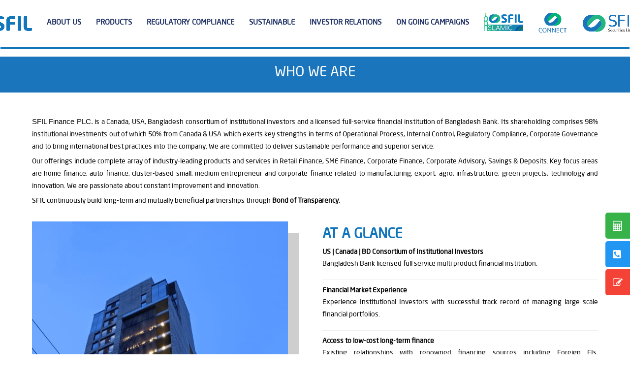

--- FILE ---
content_type: text/html; charset=UTF-8
request_url: http://sfilbd.com/about-us/who-we-are
body_size: 9217
content:
<!DOCTYPE html>
<html lang="en-US" id="main_html">

<head>

    <meta charset="UTF-8">
    <meta name="viewport" content="width=device-width, initial-scale=1">

    <link rel="icon" href="http://sfilbd.com/images/160957818757f5a6c84aa12675c7c8129dcf736d44.png" sizes="16x16 32x32" type="image/png">
    <link rel="stylesheet" href="http://sfilbd.com/assets/css/home-page.css">
    <link rel="stylesheet" href="http://sfilbd.com/assets/css/screen-media-finance.css">
    <link rel="stylesheet" href="http://sfilbd.com/assets/css/fonts/stmicons/finance/stmicons.css">

    <link rel="stylesheet" href="https://stackpath.bootstrapcdn.com/font-awesome/4.7.0/css/font-awesome.min.css" integrity="sha384-wvfXpqpZZVQGK6TAh5PVlGOfQNHSoD2xbE+QkPxCAFlNEevoEH3Sl0sibVcOQVnN" crossorigin="anonymous">

    <title>Who We Are | SFIL</title>

    <style id='js_composer_front-inline-css' type='text/css'>
        .vc_custom_1494667726640 {
            margin-bottom: 38px !important;
        }

        .vc_custom_1494660155114 {
            background-position: 0 0 !important;
            background-repeat: no-repeat !important;
        }

        .vc_custom_1494660238714 {
            margin-bottom: 53px !important;
        }

        .vc_custom_1494498544236 {
            margin-bottom: 100px !important;
            margin-top: 9% !important;
            /* background-image: url("http://sfilbd.com/featured_product/16089926576a66b6195e4e9cb3fb0441a15ce914b2.jpg") !important; */
            background-color:  #1B75BC;
        }

        .vc_custom_1519300570950 {
            margin-bottom: 30px !important;

        }

        .vc_custom_1528438762657 {
            margin-top: 23px !important;
            margin-bottom: 40px !important;
            margin-left: 23px !important;
            border-top-width: 23px !important;
            border-right-width: 23px !important;
            border-bottom-width: 23px !important;
            border-left-width: 23px !important;
            border-left-color: #cececf !important;
            border-left-style: solid !important;
            border-right-color: #cececf !important;
            border-right-style: solid !important;
            border-top-color: #cececf !important;
            border-top-style: solid !important;
            border-bottom-color: #cececf !important;
            border-bottom-style: solid !important;
        }

        .vc_custom_1519301717757 {
            margin-top: 0px !important;
            margin-right: 0px !important;
            margin-left: 0px !important;
            padding-top: 0px !important;
            padding-right: 0px !important;
            padding-bottom: 0px !important;
            padding-left: 0px !important;
        }

        .vc_custom_1590389266341 {
            margin-top: -46px !important;
            margin-right: 0px !important;
            margin-left: -46px !important;
            padding-top: 0px !important;
            padding-right: 0px !important;
            padding-bottom: 0px !important;
            padding-left: 0px !important;
        }

        .vc_custom_1519273294022 {
            margin-bottom: 5px !important;
        }

        .vc_custom_1501824008946 {
            padding-right: 25% !important;
        }

        .vc_custom_1501822927639 {
            padding-top: 400px !important;
            background-image: url(../assets/mission.jpg) !important;
        }

        .vc_custom_1519290353996 {
            margin-bottom: 0px !important;
        }

        .vc_custom_1493292901073 {
            margin-bottom: 30px !important;
            padding-right: 30px !important;
        }

        .vc_custom_1519290386394 {
            margin-bottom: 40px !important;
        }

        .vc_custom_1519290321176 {
            margin-bottom: 9px !important;
        }

        .vc_custom_1519293430575 {
            margin-bottom: 6px !important;
        }

        .vc_custom_1519290407822 {
            margin-bottom: 35px !important;
        }

        .vc_custom_1494660277535 {
            padding-top: 10px !important;
            padding-right: 20px !important;
            padding-bottom: 10px !important;
            padding-left: 20px !important;
            font-size: 28px !important;
        }



        .vc_custom_1493295440318 {
            margin-bottom: 30px !important;
        }

        .vc_custom_1493295137464 {
            padding-right: 30px !important;
            padding-left: 30px !important;
        }

        .vc_custom_1519293474931 {
            margin-top: -7px !important;
            margin-bottom: 48px !important;
        }

        .vc_custom_1528723134895 {
            padding-top: 101px !important;
            padding-bottom: 62px !important;
            background-image: url(../assets/Untitled-1.jpg) !important;
            background-position: center !important;
            background-repeat: no-repeat !important;
            background-size: cover !important;
        }

        .vc_custom_1519358258790 {
            margin-bottom: 32px !important;
        }

        .vc_custom_1528723145887 {
            margin-bottom: 38px !important;
            padding-right: 30px !important;
            padding-left: 30px !important;
        }

        .vc_custom_1528723152797 {
            padding-right: 30px !important;
            padding-left: 30px !important;
        }
    </style>

    <style>
        /* Edited my Riashad */
        .stm-header__row_color_top:before {
            background-color: #fff !important;
        }

        .stm-logo img {
            max-width: 180px !important;
            height: auto;
        }



        .stm_markup__content.corpId {
            background: #ffffff !important;
            color: #000;
        }
        .stm_markup__content.corpId h1,h2,h3,h4 {
          color: #fff;
        }

        .bframe1 {
            margin-top: -6.55%;
        }
        .bframe2 {
            /* background: #0070C0; */
            padding-top: 30px;
        }
        .para1 {
            font-size: 13.5px;
            text-align: justify !important;
            color: #000000;
        }

        .para1 > h2 {
            font-size: 28px;
            text-align: justify;
            color: #0F75BC;
            font-weight: 800;
        }

        .para1 > h3 {
            font-size: 14px;
            text-align: justify;
            color:#000000;
            font-weight: 700;
            line-height: 0px !important;
        }

        .pera1 > hr {
          border: 2px solid  #0070C0 !important;
          margin-top: 15px;
          margin-bottom: 15px;
        }


    </style>
    <script>
        var pearl_load_post_type_gallery = '75cf6776e7';
        var pearl_load_more_posts = 'ad69e4f211';
        var pearl_load_album = 'df09b57bf9';
        var pearl_donate = 'f8f7012d4b';
        var pearl_load_splash_album = 'f0017eaf24';
        var pearl_load_portfolio = 'a4830962ee';
        var pearl_load_posts_list = '4476f9ad3c';
        var pearl_woo_quick_view = '773cb5cf19';
        var pearl_update_custom_styles_admin = '6f65ec2cc7';
        var pearl_like_dislike = '8dd151d5a1';
        var stm_ajax_add_review = '0372a42646';
        var pearl_install_plugin = '34de6f06b0';
        var pearl_get_thumbnail = 'ea3b19fa95';
        var pearl_save_settings = 'ee8be76694';
        var stm_site_width = 1150;
        var stm_date_format = 'MM d, yy';
        var stm_time_format = 'h:mm p';
        var stm_site_paddings = 0;
        if (window.innerWidth < 1300) stm_site_paddings = 0;
        var stm_sticky = 'center';
    </script>
    <noscript>
        <style>
            .wpb_animate_when_almost_visible {
                opacity: 1;
            }
        </style>
    </noscript>
    <script src="http://sfilbd.com/assets/js/jquery-1.12.4.js"></script>
</head>

<body class="page-template-default page page-id-1895  stm_transparent_header_disabled stm_title_box_disabled stm_form_style_5 stm_breadcrumbs_enabled  stm_pagination_style_15 stm_blockquote_style_3 stm_lists_style_3 stm_sidebar_style_1 stm_header_style_1 stm_post_style_4 stm_tabs_style_2 stm_tour_style_1 stm_buttons_style_20 stm_accordions_style_2 stm_projects_style_default stm_events_layout_1 stm_footer_layout_1 error_page_style_4 stm_shop_layout_business stm_products_style_left stm_header_sticky_center stm_post_view_list stm_layout_finance wpb-js-composer js-comp-ver-6.0.3 vc_responsive" ontouchstart="true">
    <div id="wrapper" style="padding-bottom: 0px !important;">
        <link rel="stylesheet" href="https://stackpath.bootstrapcdn.com/font-awesome/4.7.0/css/font-awesome.min.css" integrity="sha384-wvfXpqpZZVQGK6TAh5PVlGOfQNHSoD2xbE+QkPxCAFlNEevoEH3Sl0sibVcOQVnN" crossorigin="anonymous">
<style>
    @font-face {
        font-family: "NeoSans";
        src: url("../assets/css/fonts/Neo-Sans-Pro.ttf");
        font-weight: normal;
        font-style: normal;
    }

    .NeoSansF {
        font-family: "NeoSans";
    }

    .disable_he, .disable_he:hover {
        background: #37B34A !important;
        text-decoration: none;
        color: #fff !important;
    }

    @media(max-width:576px){
        .stm-navigation.heading_font.stm-navigation__default.stm-navigation__default.stm-navigation__none.stm-navigation__ {
            width: 65% !important;
        }

        #stm_mobile__menu_display{
            display: none ;
        }

    }
    .menu-item a {
      font-size: 15px !important;
    }

    .stm-navigation__default>ul>li ul li > a {
        font-size: 13px !important;
    }

    .navbar {
        height: 100px !important;
        border-bottom: 4px solid #1176BC;
    }

    nav.navbar.navbar-light.bg-light.fixed-top {
        height: 100px !important;
        border-bottom: 4px solid #1176BC;
    }

      li.sfil-connect {
        background: #1176BC;
        color: #fff;
        padding: 3px 10px 0px 10px;
        border-radius: 10px;
    }

     li.sfil-connect > a {
         color: #fffff !important;
     }
     
     li.sfil-connect > a:hover {
         color: #fffff !important;
     }

</style>
<script type="text/javascript">
    <!--
        if (screen.width <= 767) {
            function toggle_visibility(id) {
            var e = document.getElementById(id);
            if(e.style.display == 'block')
                e.style.display = 'none';
            else
                e.style.display = 'block';
            }
        }
    //-->
    </script>

<!-- Navigation -->
<nav class="navbar navbar-light bg-light fixed-top">
    <div class="stm-header">
        <div class="stm-header__row_color stm-header__row_color_center navbar-light bg-light fixed-top">
            <div class="container">
                <div class="stm-header__row stm-header__row_center">
                    <div class="stm-header__cell stm-header__cell_left">
                        <div class="stm-header__element object501 stm-header__element_">
                            <div class="stm-logo">
                                <a href="/" title="">
                                    <img src="http://sfilbd.com/images/SFIL_logo_22.png"
                                         class="attachment-full size-full" alt=""/>
                                </a>
                            </div>
                        </div>
                    </div>

                    <div class="stm-header__cell stm-header__cell_center">
                        <div class="stm-header__element object608 stm-header__element_default" id="stm_mobile__menu_display">
                            <div
                                class="stm-navigation heading_font stm-navigation__default stm-navigation__default stm-navigation__none stm-navigation__">
                                <ul>

                                    <li id="menu-item-2372"
                                        class="menu-item menu-item-type-post_type menu-item-object-page menu-item-has-children menu-item-2372 ">
                                        <a href="#">ABOUT US</a>
                                        <ul class="sub-menu">
                                            <li id="menu-item-2487" class="menu-item menu-item-type-post_type menu-item-object-page menu-item-2487 stm_col_width_default stm_mega_cols_inside_default"><a href="http://sfilbd.com/about-us/who-we-are">WHO WE ARE</a></li>
                                            <!-- <li id="menu-item-2397" class="menu-item menu-item-type-post_type menu-item-object-stm_projects menu-item-2397 stm_col_width_default stm_mega_cols_inside_default"><a href="/about-us/corporate-identity.blade">CORPORATE IDENTITY</a></li> -->
                                            <li id="menu-item-2487" class="menu-item menu-item-type-post_type menu-item-object-page menu-item-2487 stm_col_width_default stm_mega_cols_inside_default"><a href="http://sfilbd.com/about-us/vision-mission-core-values">VISION, MISSION AND CORE VALUES</a></li>
                                            <li id="menu-item-2487" class="menu-item menu-item-type-post_type menu-item-object-page menu-item-2487 stm_col_width_default stm_mega_cols_inside_default"><a href="http://sfilbd.com/about-us/core-competencies">CODE OF ETHICS & CORE COMPETENCIES</a></li>
                                            <!--<li id="menu-item-2397" class="menu-item menu-item-type-post_type menu-item-object-stm_projects menu-item-2397 stm_col_width_default stm_mega_cols_inside_default"><a href="http://sfilbd.com/about-us/key-milestones">KEY MILESTONES</a></li>-->
                                            <li id="menu-item-2397" class="menu-item menu-item-type-post_type menu-item-object-stm_projects menu-item-has-children menu-item-2397 stm_col_width_default stm_mega_cols_inside_default"><a href="#">OUR LEADERSHIP TEAM</a>
                                                <ul class="sub-menu">
                                                    <li id="menu-item-2487" class="menu-item menu-item-type-post_type menu-item-object-page menu-item-2487 stm_col_width_default stm_mega_cols_inside_default"><a href="http://sfilbd.com/about-us/leaders/board-of-directors">BOARD OF DIRECTORS</a></li>
                                                    <li id="menu-item-2397" class="menu-item menu-item-type-post_type menu-item-object-stm_projects menu-item-2397 stm_col_width_default stm_mega_cols_inside_default"><a href="http://sfilbd.com/about-us/leaders/management">MANAGEMENT TEAM</a></li>
                                                </ul>
                                            </li>
                                        </ul>
                                    </li>

                                    <!-- new -->
                                    <li id="menu-item-3624" class="menu-item menu-item-type-custom menu-item-object-custom menu-item-has-children menu-item-3624"><a href="#">PRODUCTS</a>
                                        <ul class="sub-menu">
                                           <li id="menu-item-2397" class="menu-item menu-item-type-post_type menu-item-object-stm_projects menu-item-has-children menu-item-2397 stm_col_width_default stm_mega_cols_inside_default"><a href="#">RETAIL</a>
                                               <ul class="sub-menu">
                                                   <li id="menu-item-2487" class="menu-item menu-item-type-post_type menu-item-object-page menu-item-2487 stm_col_width_default stm_mega_cols_inside_default"><a href="http://sfilbd.com/retail?id=1-savings-and-deposits">SAVINGS & DEPOSITS</a></li>
                                                   <li id="menu-item-2397" class="menu-item menu-item-type-post_type menu-item-object-stm_projects menu-item-2397 stm_col_width_default stm_mega_cols_inside_default"><a href="http://sfilbd.com/retail?id=2-home-loan">HOME LOAN</a></li>
                                                   <li id="menu-item-2397" class="menu-item menu-item-type-post_type menu-item-object-stm_projects menu-item-2397 stm_col_width_default stm_mega_cols_inside_default"><a href="http://sfilbd.com/retail?id=3-car-loan">CAR LOAN</a></li>
                                                   
                                               </ul>
                                            </li>

                                            <li id="menu-item-4962" class="menu-item menu-item-type-post_type menu-item-object-page menu-item-4962">
                                                <a href="http://sfilbd.com/corporate">CORPORATE</a>

                                            </li>

                                            <li id="menu-item-2372" class="menu-item menu-item-type-post_type menu-item-object-page menu-item-2372">
                                                <a href="http://sfilbd.com/sme">SME</a>

                                            </li>

                                        </ul>
                                    </li>

                                    <!-- new end -->







                                    <li id="menu-item-3624" class="menu-item menu-item-type-custom menu-item-object-custom menu-item-has-children menu-item-3624"><a href="#">REGULATORY COMPLIANCE</a>
                                        <ul class="sub-menu">
                                            <!-- <li id="menu-item-2487" class="menu-item menu-item-type-post_type menu-item-object-page menu-item-2487 stm_col_width_default stm_mega_cols_inside_default"><a href="http://sfilbd.com/about-us/who-we-are.blade">ANNUAL REPORT</a></li> -->
                                            <li id="menu-item-2397" class="menu-item menu-item-type-post_type menu-item-object-stm_projects menu-item-2397 stm_col_width_default stm_mega_cols_inside_default"><a href="http://sfilbd.com/regulatory-compliance/credit-rating">CREDIT RATING</a></li>
                                            <li id="menu-item-2487" class="menu-item menu-item-type-post_type menu-item-object-page menu-item-2487 stm_col_width_default stm_mega_cols_inside_default"><a href="http://sfilbd.com/regulatory-compliance/base-ratings">BASE RATE</a></li>
                                            <li id="menu-item-2397" class="menu-item menu-item-type-post_type menu-item-object-stm_projects menu-item-2397 stm_col_width_default stm_mega_cols_inside_default"><a href="http://sfilbd.com/regulatory-compliance/disclosure-under-pillar">DISCLOSURE UNDER PILLAR III</a></li>
                                            <li id="menu-item-2487" class="menu-item menu-item-type-post_type menu-item-object-page menu-item-2487 stm_col_width_default stm_mega_cols_inside_default"><a href="http://sfilbd.com/regulatory-compliance/shareholders-structure">SHAREHOLDERS STRUCTURE</a></li>
                                            <li id="menu-item-2397" class="menu-item menu-item-type-post_type menu-item-object-stm_projects menu-item-has-children menu-item-2397 stm_col_width_default stm_mega_cols_inside_default"><a href="#">POLICY</a>
                                                <ul class="sub-menu">
                                                    <li id="menu-item-2487" class="menu-item menu-item-type-post_type menu-item-object-page menu-item-2487 stm_col_width_default stm_mega_cols_inside_default"><a href="http://sfilbd.com/national-integrity-strategy">NIS</a></li>
                                                    <li id="menu-item-2487" class="menu-item menu-item-type-post_type menu-item-object-page menu-item-2487 stm_col_width_default stm_mega_cols_inside_default"><a href="http://sfilbd.com/aml-cft-policy">AML & CFT POLICY</a></li>
                                                    <li id="menu-item-2397" class="menu-item menu-item-type-post_type menu-item-object-stm_projects menu-item-2397 stm_col_width_default stm_mega_cols_inside_default"><a href="http://sfilbd.com/bod-messages">MD'S MESSAGE</a></li>
                                                </ul>
                                            </li>
                                            <li id="menu-item-2397" class="menu-item menu-item-type-post_type menu-item-object-stm_projects menu-item-has-children menu-item-2397 stm_col_width_default stm_mega_cols_inside_default"><a href="http://sfilbd.com/financial-literacy">Financial Literacy</a>

                                        </ul>
                                    </li>
                                    <li id="menu-item-3624" class="menu-item menu-item-type-custom menu-item-object-custom menu-item-has-children menu-item-3624"><a href="#">SUSTAINABLE</a>
                                        <ul class="sub-menu">
                                            <li id="menu-item-2397" class="menu-item menu-item-type-post_type menu-item-object-stm_projects menu-item-2397 stm_col_width_default stm_mega_cols_inside_default"><a href="http://sfilbd.com/corporate-social-responsibilities">CSR ACTIVITIES</a></li>
                                            <li id="menu-item-2487" class="menu-item menu-item-type-post_type menu-item-object-page menu-item-2487 stm_col_width_default stm_mega_cols_inside_default"><a href="http://sfilbd.com/green-banking">GREEN BANKING</a></li>
                                            <!--<li id="menu-item-3624" class="menu-item menu-item-type-post_type menu-item-object-page menu-item-2487 stm_col_width_default stm_mega_cols_inside_default"><a href="http://sfilbd.com/disclosure-camd">DISCLOSURE ON CAMD</a></li>-->
                                        </ul>
                                    </li>
                                    <li id="menu-item-3624" class="menu-item menu-item-type-custom menu-item-object-custom menu-item-has-children menu-item-3624"><a href="#">INVESTOR RELATIONS</a>
                                        <ul class="sub-menu">
                                            <li id="menu-item-2397" class="menu-item menu-item-type-post_type menu-item-object-stm_projects menu-item-2397 stm_col_width_default stm_mega_cols_inside_default"><a href="http://sfilbd.com/investorRelations/financialHighlights">FINANCIAL HIGHLIGHTS</a></li>
                                            <li id="menu-item-2487" class="menu-item menu-item-type-post_type menu-item-object-page menu-item-2487 stm_col_width_default stm_mega_cols_inside_default"><a href="http://sfilbd.com/investorRelations/annualReport">ANNUAL REPORTS</a></li>
                                            <li id="menu-item-3624" class="menu-item menu-item-type-post_type menu-item-object-page menu-item-2487 stm_col_width_default stm_mega_cols_inside_default"><a href="http://sfilbd.com/investorRelations/financialStatement">FINANCIAL STATEMENTS</a></li>
                                        </ul>
                                    </li>


                                    <li id="menu-item-2491" class="menu-item menu-item-type-custom menu-item-object-custom menu-item-2491 stm_megamenu stm_megamenu__boxed stm_megamenu_5"><a href="http://sfilbd.com/campaigns">ON GOING CAMPAIGNS</a></li>

                                    <!--<li id="menu-item-2491" class="menu-item menu-item-type-custom menu-item-object-custom menu-item-2491 stm_megamenu stm_megamenu__boxed stm_megamenu_5 sfil-connect">-->
                                    <!--    <a href="https://ifs.sfilbd.com/" target="_blank;"><img src="/images/sfil-connect-logo.png" style="max-width:40%"></a>-->

                                    <!--</li>-->
                                    
                                     <li id="menu-item-2491" class="menu-item menu-item-type-custom menu-item-object-custom menu-item-2491 stm_megamenu stm_megamenu__boxed stm_megamenu_5">
                                        <a href="http://sfilbd.com/sfil-islamic" target="_blank;"><img src="/images/sfil_islamic_logo_01.png" style="width:80px;"></a>
                                    </li>
                                    
                                     <li id="menu-item-2491" class="menu-item menu-item-type-custom menu-item-object-custom menu-item-2491 stm_megamenu stm_megamenu__boxed stm_megamenu_5">
                                        <a href="https://ifs.sfilbd.com/" target="_blank;"><img src="/images/sfil-connect-logo.png" style="width:60px;"></a>
                                    </li>
                                    
                                   
                                    
                                     <li id="menu-item-2491" class="menu-item menu-item-type-custom menu-item-object-custom menu-item-2491 stm_megamenu stm_megamenu__boxed stm_megamenu_5">
                                        <a href="http://sfilsl.com/" target="_blank;"><img src="/images/sfil-securities-limited.png" style="width: 115px;padding-top: 5px;"></a>
                                    </li>

                                </ul>
                            </div>
                        </div>
                    </div>
                </div>
            </div>
        </div>
    </div>
    <div class="stm-header__overlay"></div>
        <div class="stm_mobile__header">
            <div class="container">
                <div class="stm_flex stm_flex_center stm_flex_last stm_flex_nowrap">
                    <div class="stm_mobile__logo">
                        <a href="/" title="Home"> <img src="http://sfilbd.com/images/SFIL_logo_22.png" alt="Site Logo" /> </a>
                    </div>
                    <div class="stm_mobile__switcher stm_flex_last js_trigger__click" data-element=".stm-header, .stm-header__overlay" data-toggle="false" onclick="toggle_visibility('stm_mobile__menu_display');">
                        <span class="mbc"></span> <span class="mbc"></span> <span class="mbc"></span>
                    </div>
                </div>
            </div>
        </div>
</nav>


<style>
    .stm-logo img {
        max-width: 120px !important;
        margin-left: -120px !important;
        margin-top: -20px;
    }
    .stm_mobile__logo a img {
        max-width: 180px !important;
        margin-left: -15% !important;
    }

</style>

<style>
#mySidenav a {
  position: fixed;
  right: -50px;
  transition: 0.3s;
  padding: 15px;
  width: 100px;
  text-decoration: none;
  font-size: 20px;
  color: white;
  border-radius: 5px 0 0 5px;
  z-index: 999;
}

#mySidenav a:hover {
  right: 0;
}

#about {
  top: 60%;
  background-color: #37B34A;
}
#blog {
  top: 68%;
  background-color: #2196F3;
}

#projects {
  top: 76%;
  background-color: #f44336;
}

@media (max-width: 600px) {
  #about {
    top: 60%;
    background-color: #37B34A;
  }
  #blog {
    top: 70%;
    background-color: #2196F3;
  }

  #projects {
    top: 80%;
    background-color: #f44336;
  }
  h3#home_6 {
    text-align: center;
    padding-top: 10px;
  }
}

</style>
<div id="mySidenav" class="sidenav">
    <a href="/loan-calculator" id="about" title="Loan Calculator"><i class="fa fa-calculator"></i></a>
    <a href="/contacts" id="blog" title="Contact Us"><i class="fa fa-phone-square"></i></a>
  <a href="/apply-for-loan" id="projects" title="Apply For Loan"><i class="fa fa-edit "></i></a>


  </div>


<!-- Load Facebook SDK for JavaScript -->
      <div id="fb-root"></div>
      <script>
        window.fbAsyncInit = function() {
          FB.init({
            xfbml            : true,
            version          : 'v10.0'
          });
        };

        (function(d, s, id) {
        var js, fjs = d.getElementsByTagName(s)[0];
        if (d.getElementById(id)) return;
        js = d.createElement(s); js.id = id;
        js.src = 'https://connect.facebook.net/en_US/sdk/xfbml.customerchat.js';
        fjs.parentNode.insertBefore(js, fjs);
      }(document, 'script', 'facebook-jssdk'));</script>

      <!-- Your Chat Plugin code -->
      <div class="fb-customerchat"
        attribution="setup_tool"
        page_id="102535588253064"
  theme_color="#67b868">
      </div>


        <div class="site-content main_box">
            <div class="container-fluid vc_container-fluid  vc_custom_1494498544236  stm-parallax" data-parallax="stm-parallax5f47fadc3ff3a">
                <div class="stm_row-opacity" ></div>
                <div class="vc_row wpb_row vc_row-fluid vc_row-has-fill">
                    <div class="container">
                        <div class="row">
                            <div class="wpb_column vc_column_container vc_col-sm-1">
                                <div class="vc_column-inner ">
                                    <div class="wpb_wrapper"></div>
                                </div>
                            </div>
                            <div class="wpb_column vc_column_container vc_col-sm-10">
                                <div class="vc_column-inner ">
                                    <div class="wpb_wrapper">
                                        <h2 style="color: #ffffff;line-height: 40px;text-align: center" class="vc_custom_heading text-transform vc_custom_1494660277535   text-center">
                                           Who We Are</h2>
                                    </div>
                                </div>
                            </div>
                            <div class="wpb_column vc_column_container vc_col-sm-1">
                                <div class="vc_column-inner ">
                                    <div class="wpb_wrapper"></div>
                                </div>
                            </div>
                        </div>
                    </div>
                </div>
            </div>
            <div class="bframe1">
                <div class="bframe2">
                    <div class="stm_markup stm_markup_full">
                        <div class="stm_markup__content corpId">
                            <div class="container vc_container  vc_custom_1494667726640 ">
                                <div class="vc_row wpb_row vc_row-fluid">

                                    <div class="wpb_column vc_column_container vc_col-sm-12">
                                        <div class="vc_column-inner vc_custom_1519300570950">
                                            <div class="wpb_wrapper">
                                                <!-- <h2 style="font-size: 34px;line-height: 40px;text-align: left" class="vc_custom_heading vc_custom_1519273294022   text-left">Society where there is understanding</h2> -->
                                                <div class="wpb_text_column wpb_content_element ">
                                                    <div class="wpb_wrapper">
                                                        <div class="para1">


                                                            <p><span style="font-size:11.0pt"><span style="font-family:&quot;Calibri&quot;,sans-serif">SFIL Finance PLC.</span></span> is a Canada, USA, Bangladesh consortium of institutional investors and a licensed full-service financial institution of Bangladesh Bank. Its shareholding comprises 98% institutional investments out of which 50% from Canada &amp; USA which exerts key strengths in terms of Operational Process, Internal Control, Regulatory Compliance, Corporate Governance and to bring international best practices into the company. We are committed to deliver sustainable performance and superior service.</p>

<p>Our offerings include complete array of industry-leading products and services in Retail Finance, SME Finance, Corporate Finance, Corporate Advisory, Savings &amp; Deposits. Key focus areas are home finance, auto finance, cluster-based small, medium entrepreneur and corporate finance related to manufacturing, export, agro, infrastructure, green projects, technology and innovation. We are passionate about constant improvement and innovation.</p>

<p>SFIL continuously build long-term and mutually beneficial partnerships through <strong> Bond of Transparency</strong>.</p>
                                                        </div>
                                                    </div>
                                                </div>
                                            </div>
                                        </div>
                                    </div>
                                    <div class="wpb_column vc_column_container vc_col-sm-6">
                                        <div class="vc_column-inner ">
                                            <div class="wpb_wrapper">
                                                <div class="vc_row wpb_row vc_inner vc_row-fluid finance-video-margin-right vc_custom_1528438762657 vc_row-has-fill">
                                                    <div class="wpb_column vc_column_container vc_col-sm-12">
                                                        <div class="vc_column-inner vc_custom_1519301717757">
                                                            <div class="wpb_wrapper">
                                                                <a href="#" class="stm_video stm_video_style_2  vc_custom_1590389266341  has_cover tbc has_poster"
                                                                style="height: 810px;;background-image: url('http://sfilbd.com/images/16952910741725a05608e12a8c89c108cbcbb982fb.jpeg')">
                                                                    <div class="stm_playb"></div>
                                                                </a>
                                                            </div>
                                                        </div>
                                                    </div>
                                                </div>
                                            </div>
                                        </div>
                                    </div>
                                    <div class="wpb_column vc_column_container vc_col-sm-6">
                                        <div class="vc_column-inner vc_custom_1519300570950">
                                            <div class="wpb_wrapper">
                                                <!-- <h2 style="font-size: 34px;line-height: 40px;text-align: left" class="vc_custom_heading vc_custom_1519273294022   text-left">Society where there is understanding</h2> -->
                                                <div class="wpb_text_column wpb_content_element ">
                                                    <div class="wpb_wrapper">
                                                        <div class="para1">
                                                            <h2>AT A GLANCE</h2>

<h3>US | Canada | BD Consortium of Institutional Investors</h3>

<p>Bangladesh Bank licensed full service multi product financial institution.</p>

<hr />
<h3>Financial Market Experience</h3>

<p>Experience Institutional Investors with successful track record of managing large scale financial portfolios.</p>

<hr />
<h3>Access to low-cost long-term finance</h3>

<p>Existing relationships with renowned financing sources including Foreign FIs, Development Agencies and HNWIs.</p>

<hr />
<h3>Expertise</h3>

<p>Seasoned professionals with significant experience and expertise in local market.</p>

<hr />
<h3>Governance &amp; Compliance</h3>

<p>Local and international best practices to ensure transparency, accountability and good governance.</p>
                                                        </div>
                                                    </div>
                                                </div>
                                            </div>
                                        </div>
                                    </div>
                                </div>
                            </div>


                        </div>
                    </div>
                </div>
            </div>
        </div>
    </div>
<style media="screen">
  a.btn.btn_solid.btn_primary.btn_fullwidth.btn_default.stm-button_5f8086013fbdc.btn_icon-left.btn_divider.disable_he.foot_dl {
    background: #37B34A !important;
  }

  .stm_sidebar_style_1 .stm_wp_widget_text .textwidget {
      font-size: : 12px !important;
  }

  .stm_layout_finance.stm_footer_layout_1 .stm-footer {
    font-size: 12px !important;
  }

    .widgettitle.widget-footer-title h4 {
      font-size: 14px !important;
  }

  aside#stm_pages-2 {
      font-size: 12px !important;
      line-height: 15px;
  }

  .widget_contacts_inner span {
    font-size: 12px !important;
  }

  .hot-column {
      float: left;
      width: 33.33%;
      padding: 5px;
    }

.hot-column > a > .img-responsive {
    height: 100% !important;
}

/* Clearfix (clear floats) */
.hot-row::after {
  content: "";
  clear: both; 
  display: table;
}


</style>

<div class="stm-footer">
    <div class="container footer_widgets_count_4">
        <div class="footer-widgets">
            <aside id="stm_text-4" class="widget widget-default widget-footer stm_wp_widget_text">
                <div class="textwidget">
                    <p><img src="http://sfilbd.com/images/SFIL_logo_22.png" style="max-width: 75%;" alt="SFIL White Logo"></p>
                    <p style="text-align:justify;line-height: 18px !important;">
                        SFIL Finance PLC. is a full-service Bangladesh Bank licensed multi-product financial institution. Trade Licence No: 179512
                    </p>
                </div>
                <div class="stm-socials stm_mgt_29">
                  

                </div>
            </aside>
            <aside id="stm_pages-2" class="widget widget-default widget-footer stm_widget_pages stm_widget_pages_style_2">
                <div class="widgettitle widget-footer-title">
                    <h4>Navigation</h4>
                </div>
                <ul>
                    <ul>
	<li><a href="/">Home</a></li>
	<li><a href="/sfil-career/career">Career</a></li>
	<li><a href="/news/">News</a></li>
	<li><a href="https://www.sfilbd.com/file_downloads/Loan Rate Chart.pdf">Loan Rate Chart</a></li>
	<li><a href="/fees-and-charges">Fees &amp; Charges</a></li>
	<li><a href="/apply-for-loan">Apply For Loan</a></li>
	<li><a href="http://sfilsl.com" target="_blank">SFIL Securities Limited</a></li>
	<li><a href="/terms-and-conditions">Terms Of Use</a></li>
	<li><a href="/financial-literacy">Financial Literacy</a></li>
</ul>
                    

                </ul>
            </aside>
            <aside id="contacts-2" class="widget widget-default widget-footer widget_contacts widget_contacts_style_3">
                <div class="widgettitle widget-footer-title">
                    <h4>Get in touch</h4>
                </div>
                <div class="widget_contacts_inner" itemscope="" itemtype="http://schema.org/Organization">
                    <div class="stm-icontext stm-icontext_style2 stm-icontext__address" data-title="Address">
                      <i class="fa fa-home" aria-hidden="true"></i>
                     <span style="width:20px;"></span>
                      <span class="stm-icontext__text" itemprop="address">
                        <u>Corporate Head Office:</u> <br> Finance Square, Holding # 22/A, Road No # 102 and 103, Area # CEN(D), Ward # 19, Gulshan-2, Dhaka - 1212, Bangladesh <br><br><u>Principal Branch:</u> <br>Rangs RL Square, Level: 13, 201/1 Kha, Bir Uttam Rafiqul Islam Avenue, Progoti Shoroni, Dhaka - 1212, Bangladesh
                      </span>   
                    </div>
                    <div class="stm-icontext stm-icontext_style2 stm-icontext__phone"
                        data-title="Phone"> <i class="fa fa-phone" aria-hidden="true"></i>
                        <span style="width:20px;"></span>

                        <span class="stm-icontext__text" itemprop="telephone">
                            <p><a href="tel:+88-09-612223322">+88-09-612223322</a></p>
                        </span>
                      </div>
                    <div class="stm-icontext stm-icontext_style2 stm-icontext__email" data-title="Email">
                      <i class="fa fa-envelope"></i><span style="width:20px;"></span>
                      <span class="stm-icontext__text">
                        <a itemprop="email" href="mailto:info@sfilbd.com">info@sfilbd.com</a>
                      </span>
                    </div>

                </div>
            </aside>
            <aside id="tp_widget_recent_tweets-2" class="widget widget-default widget-footer widget_tp_widget_recent_tweets">
                <div class="widgettitle widget-footer-title">
                    <h4>Downloads</h4>
                </div>
                <div class="tp_recent_tweets">
                    <ul>
                        <li>
                            <!--                                                                                         <div class="stm-button stm-button_fullwidth vc_custom_1528456158928">
                                    <a href="http://sfilbd.com/file_downloads/Account Opening Form (Individual) - 2024.pdf" class="btn btn_solid btn_primary btn_fullwidth btn_default stm-button_5f8086013fbdc btn_icon-left btn_divider disable_he foot_dl" title="ACCOUNT OPENING FORM (INDIVIDUAL) 2024" target="_blank" data-iframe="true">
                                        <i class="btn__icon fa fa-file-text-o icon_20px"></i> <span class="btn__label">ACCOUNT OPENING FORM (INDIVIDUAL) 2024</span>
                                    </a>
                                </div><br><br>
                                                                                                                        <div class="stm-button stm-button_fullwidth vc_custom_1528456158928">
                                    <a href="http://sfilbd.com/file_downloads/ACCOUNT-OPENING-FORM-(INSTUTUTIONAL)-2024.pdf" class="btn btn_solid btn_primary btn_fullwidth btn_default stm-button_5f8086013fbdc btn_icon-left btn_divider disable_he foot_dl" title="ACCOUNT OPENING FORM (INSTUTUTIONAL) 2024" target="_blank" data-iframe="true">
                                        <i class="btn__icon fa fa-file-text-o icon_20px"></i> <span class="btn__label">ACCOUNT OPENING FORM (INSTUTUTIONAL) 2024</span>
                                    </a>
                                </div><br><br>
                                                                                                                        <div class="stm-button stm-button_fullwidth vc_custom_1528456158928">
                                    <a href="http://sfilbd.com/file_downloads/ACCOUNT-OPENING-FORM-SUPPLEMENT.pdf" class="btn btn_solid btn_primary btn_fullwidth btn_default stm-button_5f8086013fbdc btn_icon-left btn_divider disable_he foot_dl" title="ACCOUNT OPENING FORM SUPPLEMENT" target="_blank" data-iframe="true">
                                        <i class="btn__icon fa fa-file-text-o icon_20px"></i> <span class="btn__label">ACCOUNT OPENING FORM SUPPLEMENT</span>
                                    </a>
                                </div><br><br>
                                                                                                                        <div class="stm-button stm-button_fullwidth vc_custom_1528456158928">
                                    <a href="http://sfilbd.com/file_downloads/ELECTRONIC-FUND-TRANSFER.pdf" class="btn btn_solid btn_primary btn_fullwidth btn_default stm-button_5f8086013fbdc btn_icon-left btn_divider disable_he foot_dl" title="ELECTRONIC FUND TRANSFER" target="_blank" data-iframe="true">
                                        <i class="btn__icon fa fa-file-text-o icon_20px"></i> <span class="btn__label">ELECTRONIC FUND TRANSFER</span>
                                    </a>
                                </div><br><br>
                                                                                         -->

                            <div class="stm-button stm-button_fullwidth vc_custom_1528456158928">
                                <a href="/sfil-downloads" class="btn btn_solid btn_primary btn_fullwidth btn_default stm-button_5f8086013fbdc btn_icon-left btn_divider disable_he foot_dl" title="CIF FORM (INDIVIDUAL)" target="_blank" data-iframe="true">
                                    <i class="btn__icon fa fa-file-text-o icon_20px"></i> <span class="btn__label">ALL DOCUMENTS AND FORMS</span>
                                </a>
                            </div>
                            <br>
                            <div class="stm-button stm-button_fullwidth vc_custom_1528456158928"><br>
                              <a href="http://sfilbd.com/contacts" class="btn btn_solid btn_primary btn_fullwidth btn_default stm-button_5f8086013fbdc btn_icon-left btn_divider disable_he foot_dl">
                                <i class="btn__icon fa fa-phone icon_20px"></i> <span class="btn__label">Drop Your Query</span>
                                </a>
                            </div>
                        </li>
                    </ul>
                </div>
                <br>
                <div class="widgettitle widget-footer-title">
                    <h4>Hotline</h4>
                </div>
                
                <div class="hot-row">
                      <div class="hot-column">
                             <a href="tel:16236"><img src="http://sfilbd.com/images/footer-hotline-number-img-6.jpeg" alt="" class="img-responsive"></a>
                      </div>
                      
                      <div class="hot-column">
                        <a href="tel:106"><img src="/images/footer-hotline-number-image-4-update.webp" alt="" class="img-responsive"></a>
                      </div>
                      
                      <div class="hot-column">
                         <a href="tel:333"><img src="/images/footer-hotline-number-img-1.webp" alt="" class="img-responsive"></a>
                      </div>
                    
                      <div class="hot-column">
                        <a href="tel:999"><img src="/images/footer-hotline-number-img-2.webp" alt="" class="img-responsive"></a>
                      </div>
                      
                      <div class="hot-column">
                            <a href="tel:109"><img src="/images/footer-hotline-number-img-3.webp" alt="" class="img-responsive"></a>
                      </div>

                       <div class="hot-column">
                            <a href="tel:1090"><img src="/images/footer-hotline-number-img-5.webp" alt="" class="img-responsive"></a>
                      </div>
                </div>                    
        
            </aside>
        </div>
        <div class="">
          <span>
            <p><a href="/sfil-notice" target="_blank">Notice</a> | <a href="/corporate-social-responsibilities" target="_blank">CSR Activities</a> | <a href="/campaigns" target="_blank">Ongoing Campaigns</a> | <a href="/sfil-downloads" target="_blank">Downloads</a> | <a href="/complaint-cell" target="_blank">Complaint Box</a> | <a href="/national-integrity-strategy" target="_blank">NIS</a> | <a href="/sfil-etender" target="_blank">eTender</a> | <a href="/citizenchater" target="_blank">Citizen Charter</a> | <a href="/file_downloads/Privacy_Policy.pdf" target="_blank">Privacy Policy</a> | <a href="/file_downloads/Terms_and_Conditions25.pdf" target="_blank">Terms &amp; Conditions</a> | <a href="/file_downloads/Refund-Policy.pdf" target="_blank">Refund Policy</a></p>

<p><img alt="" src="/images/ssl_payments.png" /></p>
              
          </span>
        </div>
        <div class="stm-footer__bottom">
            <div class="stm_markup stm_markup_right stm_markup_50">
                <div itemscope="" itemtype="http://schema.org/Organization" class="stm_markup__content stm_mf stm_bottom_copyright ">
                  <span>
                    Copyright (c) 2023 Copyright <strong>SFIL</strong>. All Rights Reserved.
                  </span>
                 </div>
                <div class="stm_markup__sidebar text-right">
                    <div class="stm-socials">
                      <a href="https://www.facebook.com/SFILBD" class="stm-socials__icon stm-socials__icon_round stm-socials__icon_filled icon_17px mbc_h" target="_blank">
                        <i class="fa fa-facebook ttc"></i>
                      </a>
                       
                      <a href="https://www.linkedin.com/company/strategic-finance-investments-limited/" class="stm-socials__icon stm-socials__icon_round stm-socials__icon_filled icon_17px mbc_h" target="_blank">
                        <i class="fa fa-linkedin ttc"></i>
                      </a>
                    </div>
                </div>
            </div>
        </div>
    </div>
</div>


</body>

</html>


--- FILE ---
content_type: text/css
request_url: http://sfilbd.com/assets/css/home-page.css
body_size: 110571
content:
@font-face {
    font-family: "NeoSans";
    src: url("/assets/css/fonts/Neo-Sans-Pro.ttf");
    font-weight: normal;
   font-style: normal;
}
.bg-light {
    background: #fff !important;
}
div.wpcf7 {
    margin: 0;
    padding: 0;
}
div.wpcf7 .screen-reader-response {
    position: absolute;
    overflow: hidden;
    clip: rect(1px, 1px, 1px, 1px);
    height: 1px;
    width: 1px;
    margin: 0;
    padding: 0;
    border: 0;
}
div.wpcf7-response-output {
    margin: 2em .5em 1em;
    padding: .2em 1em;
    border: 2px solid red;
}
div.wpcf7-mail-sent-ok {
    border: 2px solid #398f14;
}
div.wpcf7-mail-sent-ng, div.wpcf7-aborted {
    border: 2px solid red;
}
div.wpcf7-spam-blocked {
    border: 2px solid orange;
}
div.wpcf7-validation-errors, div.wpcf7-acceptance-missing {
    border: 2px solid #f7e700;
}
.wpcf7-form-control-wrap {
    position: relative;
}
span.wpcf7-not-valid-tip {
    color: red;
    font-size: 1em;
    font-weight: 400;
    display: block;
}
.use-floating-validation-tip span.wpcf7-not-valid-tip {
    position: absolute;
    top: 20%;
    left: 20%;
    z-index: 100;
    border: 1px solid red;
    background: #fff;
    padding: .2em .8em;
}
span.wpcf7-list-item {
    display: inline-block;
    margin: 0 0 0 1em;
}
span.wpcf7-list-item-label:before, span.wpcf7-list-item-label:after {
    content: " "}
.wpcf7-display-none {
    display: none;
}
div.wpcf7 .ajax-loader {
    visibility: hidden;
    display: inline-block;
    background-image: url(//pearl.stylemixthemes.com/finance/wp-content/plugins/contact-form-7/includes/css/../../images/ajax-loader.gif);
    width: 16px;
    height: 16px;
    border: none;
    padding: 0;
    margin: 0 0 0 4px;
    vertical-align: middle;
}
div.wpcf7 .ajax-loader.is-active {
    visibility: visible;
}
div.wpcf7 div.ajax-error {
    display: none;
}
div.wpcf7 .placeheld {
    color: #888;
}
div.wpcf7 input[type=file] {
    cursor: pointer;
}
div.wpcf7 input[type=file]:disabled {
    cursor: default;
}
div.wpcf7 .wpcf7-submit:disabled {
    cursor: not-allowed;
}
.rs-p-wp-fix {
    display: none !important;
    margin: 0 !important;
    height: 0 !important;
}

rs-debug {
    z-index: 100000;
    position: fixed;
    top: 0;
    width: 300px;
    height: 300px;
    background: rgba(0, 0, 0, .6);
    padding: 10px;
    box-sizing: border-box;
    color: #fff;
    font-size: 10px;
    line-height: 13px;
    overflow: scroll;
}
rs-modal {
    position: fixed !important;
    z-index: 9999999 !important;
    pointer-events: none !important;
}
rs-modal.rs-modal-auto {
    top: auto;
    bottom: auto;
    left: auto;
    right: auto;
}
rs-modal.rs-modal-fullwidth, rs-modal.rs-modal-fullscreen {
    top: 0;
    left: 0;
    width: 100%;
    height: 100%}
rs-modal rs-fullwidth-wrap {
    position: absolute;
    top: 0;
    left: 0;
    height: 100%}
rs-module-wrap.rs-modal {
    display: none;
    max-height: 100% !important;
    overflow: auto !important;
    pointer-events: auto !important;
}
rs-module-wrap.hideallscrollbars.rs-modal {
    overflow: hidden !important;
    max-width: 100% !important;
}
rs-modal-cover {
    width: 100%;
    height: 100%;
    z-index: 0;
    background: 0 0;
    position: absolute;
    top: 0;
    left: 0;
    cursor: pointer;
    pointer-events: auto;
}
body>rs-modal-cover {
    position: fixed;
    z-index: 9999995 !important;
}
rs-sbg-px {
    pointer-events: none;
}
.rs-forcehidden * {
    visibility: hidden !important;
}
.rs_splitted_lines {
    display: block;
    white-space: nowrap !important;
}
.the_timeline_tester {
    background: #e74c3c;
    position: absolute;
    top: 0;
    left: 0;
    height: 100%;
    width: 0;
}
.rs-go-fullscreen {
    position: fixed !important;
    width: 100% !important;
    height: 100% !important;
    top: 0 !important;
    left: 0 !important;
    z-index: 9999999 !important;
    background: #fff;
}
.rtl {
    direction: rtl;
}
@font-face {
    font-family: 'revicons';
    src: url(//pearl.stylemixthemes.com/finance/wp-content/plugins/revslider/public/assets/css/../fonts/revicons/revicons.eot?5510888);
    src: url(//pearl.stylemixthemes.com/finance/wp-content/plugins/revslider/public/assets/css/../fonts/revicons/revicons.eot?5510888#iefix) format('embedded-opentype'), url(//pearl.stylemixthemes.com/finance/wp-content/plugins/revslider/public/assets/css/../fonts/revicons/revicons.woff?5510888) format('woff'), url(//pearl.stylemixthemes.com/finance/wp-content/plugins/revslider/public/assets/css/../fonts/revicons/revicons.ttf?5510888) format('truetype'), url(//pearl.stylemixthemes.com/finance/wp-content/plugins/revslider/public/assets/css/../fonts/revicons/revicons.svg?5510888#revicons) format('svg');
    font-weight: 400;
    font-style: normal;
}
[class^=revicon-]:before, [class*=" revicon-"]:before {
    font-family: "revicons";
    font-style: normal;
    font-weight: 400;
    speak: none;
    display: inline-block;
    text-decoration: inherit;
    width: 1em;
    margin-right: .2em;
    text-align: center;
    font-variant: normal;
    text-transform: none;
    line-height: 1em;
    margin-left: .2em;
}
rs-module i[class^=fa-], rs-module i[class*=" fa-"], .rb-modal-wrapper i[class^=fa-], .rb-modal-wrapper i[class*=" fa-"], #waitaminute i[class^=fa-], #waitaminute i[class*=" fa-"], #objectlibrary i[class^=fa-], #objectlibrary i[class*=" fa-"], #rs_overview i[class^=fa-], #rs_overview i[class*=" fa-"], #rs_overview_menu i[class^=fa-], #rs_overview_menu i[class*=" fa-"], #builderView i[class^=fa-], #builderView i[class*=" fa-"] {
    display: inline-block;
    font: normal normal normal 14px/1 FontAwesome;
    font-size: inherit;
    text-rendering: auto;
    -webkit-font-smoothing: antialiased;
    -moz-osx-font-smoothing: grayscale;
}
rs-module [class^=fa-]:before, rs-module [class*=" fa-"]:before, .rb-modal-wrapper [class^=fa-]:before, .rb-modal-wrapper [class*=" fa-"]:before, #rs_overview [class^=fa-]:before, #rs_overview [class*=" fa-"]:before, #objectlibrary [class^=fa-]:before, #objectlibrary [class*=" fa-"]:before, #waitaminute [class^=fa-]:before, #waitaminute [class*=" fa-"]:before, #rs_overview_menu [class^=fa-]:before, #rs_overview_menu [class*=" fa-"]:before, #builderView [class^=fa-]:before, #builderView [class*=" fa-"]:before {
    font-family: FontAwesome;
    font-style: normal;
    font-weight: 400;
    speak: none;
    display: inline-block;
    text-decoration: inherit;
    width: auto;
    margin-right: 0;
    text-align: center;
    font-variant: normal;
    text-transform: none;
    line-height: inherit;
    margin-left: 0;
}
rs-module .sr-only, #objectlibrary .sr-only, #waitaminute .sr-only, #rs_overview .sr-only, #rs_overview_menu .sr-only, .rb-modal-wrapper .sr-only, #builderView .sr-only {
    position: absolute;
    width: 1px;
    height: 1px;
    padding: 0;
    margin: -1px;
    overflow: hidden;
    clip: rect(0, 0, 0, 0);
    border: 0;
}
rs-module .sr-only-focusable:active, rs-module .sr-only-focusable:focus, #waitaminute .sr-only-focusable:active, #waitaminute .sr-only-focusable:focus, #objectlibrary .sr-only-focusable:active, #objectlibrary .sr-only-focusable:focus, #rs_overview .sr-only-focusable:active, #rs_overview .sr-only-focusable:focus, #rs_overview_menu .sr-only-focusable:active, #rs_overview_menu .sr-only-focusable:focus, .rb-modal-wrapper .sr-only-focusable:active, .rb-modal-wrapper .sr-only-focusable:focus, #builderView .sr-only-focusable:active, #builderView .sr-only-focusable:focus {
    position: static;
    width: auto;
    height: auto;
    margin: 0;
    overflow: visible;
    clip: auto;
}
.tp-fullwidth-forcer {
    z-index: 0;
    pointer-events: none;
}
rs-module-wrap {
    visibility: hidden;
}
rs-module-wrap, rs-module-wrap * {
    box-sizing: border-box;
    -webkit-tap-highlight-color: rgba(0, 0, 0, 0);
}
rs-module-wrap {
    position: relative;
    z-index: 1;
    width: 100%;
    display: block;
}
.rs-fixedscrollon rs-module-wrap {
    position: fixed !important;
    top: 0 !important;
    z-index: 1000;
    left: 0 !important;
}
.rs-stickyscrollon rs-module-wrap {
    position: sticky !important;
    top: 0;
    z-index: 1000;
}
.rs-stickyscrollon {
    overflow: visible !important;
}
rs-fw-forcer {
    display: block;
    width: 100%;
    pointer-events: none;
}
rs-module {
    position: relative;
    overflow: hidden;
    display: block;
}
rs-module.disableVerticalScroll {
    -ms-touch-action: pan-x;
    touch-action: pan-x;
}
rs-pzimg-wrap, rs-sbg-effectwrap, rs-sbg {
    display: block;
    pointer-events: none;
}
rs-sbg-effectwrap {
    position: absolute;
    top: 0;
    left: 0;
    width: 100%;
    height: 100%}
rs-sbg-px, rs-sbg-wrap {
    position: absolute;
    top: 0;
    left: 0;
    z-index: 0;
    width: 100%;
    height: 100%;
    display: block;
}
a.rs-layer, a.rs-layer:-webkit-any-link {
    text-decoration: none;
}
a[x-apple-data-detectors] {
    color: inherit !important;
    text-decoration: none !important;
    font-size: inherit !important;
    font-family: inherit !important;
    font-weight: inherit !important;
    line-height: inherit !important;
}
.entry-content rs-module a, rs-module a {
    box-shadow: none;
}
.rs-ov-hidden {
    overflow: hidden !important;
}
.rs-forceoverflow, .rs-forceoverflow rs-module-wrap, .rs-forceoverflow rs-module, .rs-forceoverflow rs-slides, .rs-forceoverflow rs-slide {
    overflow: visible !important;
}
.tp-simpleresponsive img, rs-module img {
    max-width: none !important;
    transition: none;
    margin: 0;
    padding: 0;
    border: none;
}
rs-module .no-slides-text {
    font-weight: 700;
    text-align: center;
    padding-top: 80px;
}
rs-slides, rs-slide, rs-slide:before {
    position: absolute;
    text-indent: 0em;
    top: 0;
    left: 0;
}
rs-slide, rs-slide:before {
    display: block;
    visibility: hidden;
}
.rs-layer .rs-untoggled-content {
    display: block;
}
.rs-layer .rs-toggled-content {
    display: none;
}
.rs-tc-active.rs-layer .rs-toggled-content {
    display: block;
}
.rs-tc-active.rs-layer .rs-untoggled-content {
    display: none;
}
.rs-layer-video {
    overflow: hidden;
}
rs-module rs-layer, rs-module .rs-layer {
    opacity: 0;
    position: relative;
    visibility: hidden;
    white-space: nowrap;
    display: block;
    -webkit-font-smoothing: antialiased !important;
    -webkit-tap-highlight-color: rgba(0, 0, 0, 0);
    -moz-osx-font-smoothing: grayscale;
    z-index: 1;
}
rs-layer-wrap, rs-mask, rs-module-wrap, rs-module .rs-layer, rs-module img {
    -moz-user-select: none;
    -khtml-user-select: none;
    -webkit-user-select: none;
    -o-user-select: none;
}
rs-module rs-mask-wrap .rs-layer, rs-module rs-mask-wrap *:last-child, .wpb_text_column rs-module rs-mask-wrap .rs-layer, .wpb_text_column rs-module rs-mask-wrap *:last-child {
    margin-bottom: 0;
}
.rs-svg svg {
    width: 100%;
    height: 100%;
    position: relative;
    vertical-align: top;
}
rs-layer:not(.rs-wtbindex), .rs-layer:not(.rs-wtbindex), rs-alyer *:not(.rs-wtbindex), .rs-layer *:not(.rs-wtbindex) {
    outline: none !important;
}
rs-carousel-wrap {
    cursor: url(assets/css/rev-css/openhand.cur), move;
}
rs-carousel-wrap.dragged {
    cursor: url(assets/css/rev-css/closedhand.cur), move;
}
rs-carousel-wrap.noswipe {
    cursor: default;
}
rs-carousel-wrap {
    position: absolute;
    overflow: hidden;
    width: 100%;
    height: 100%;
    top: 0;
    left: 0;
}
rs-carousel-space {
    clear: both;
    display: block;
    width: 100%;
    height: 0;
    position: relative;
}
.tp_inner_padding {
    box-sizing: border-box;
    max-height: none !important;
}
.rs-layer.rs-selectable {
    -moz-user-select: all;
    -khtml-user-select: all;
    -webkit-user-select: all;
    -o-user-select: all;
}
rs-px-mask {
    overflow: hidden;
    display: block;
    width: 100%;
    height: 100%;
    position: relative;
}
rs-module embed, rs-module iframe, rs-module object, rs-module audio, rs-module video {
    max-width: none !important;
    border: none;
}
rs-bg-elem {
    position: absolute;
    top: 0;
    left: 0;
    width: 100%;
    height: 100%;
    z-index: 0;
    display: block;
    pointer-events: none;
}
.tp-blockmask, .tp-blockmask_in, .tp-blockmask_out {
    position: absolute;
    top: 0;
    left: 0;
    width: 100%;
    height: 100%;
    background: #fff;
    z-index: 1000;
    transform: scaleX(0) scaleY(0);
}
rs-zone {
    position: absolute;
    width: 100%;
    left: 0;
    box-sizing: border-box;
    min-height: 50px;
    font-size: 0px;
    pointer-events: none;
}
rs-row-wrap, rs-column, rs-cbg-mask-wrap {
    display: block;
    visibility: hidden;
}
rs-layer-wrap, rs-parallax-wrap, rs-loop-wrap, rs-mask-wrap {
    display: block;
}
rs-column-wrap>rs-loop-wrap {
    z-index: 1;
}
rs-layer-wrap, rs-mask-wrap, rs-cbg-mask-wrap {
    transform-style: flat;
}
.safarifix rs-layer-wrap {
    perspective: 1000000;
}
@-moz-document url-prefix() {
    rs-layer-wrap, rs-mask-wrap, rs-cbg-mask-wrap {
    perspective: none;
}
}rs-mask-wrap {
    overflow: hidden;
}
rs-fullwidth-wrap {
    position: relative;
    width: 100%;
    height: auto;
    display: block;
    overflow: visible;
    max-width: none !important;
}
.rev_row_zone_top {
    top: 0;
}
.rev_row_zone_bottom {
    bottom: 0;
}
rs-column-wrap .rs-parallax-wrap {
    vertical-align: top;
}
.rs-layer img, rs-layer img {
    vertical-align: top;
}
rs-row, rs-row.rs-layer {
    display: table;
    position: relative;
    width: 100% !important;
    table-layout: fixed;
    box-sizing: border-box;
    vertical-align: top;
    height: auto;
    font-size: 0px;
}
rs-column-wrap {
    display: table-cell;
    position: relative;
    vertical-align: top;
    height: auto;
    box-sizing: border-box;
    font-size: 0px;
}
rs-column {
    box-sizing: border-box;
    display: block;
    position: relative;
    width: 100% !important;
    height: auto !important;
    white-space: normal !important;
}
rs-cbg-mask-wrap {
    position: absolute;
    z-index: 0;
    box-sizing: border-box;
}
rs-column-wrap rs-cbg-mask-wrap {
    top: 0;
    left: 0;
    bottom: 0;
    right: 0;
}
rs-column-bg {
    position: absolute;
    z-index: 0;
    box-sizing: border-box;
    width: 100%;
    height: 100%}
.rs-pelock * {
    pointer-events: none !important;
}
rs-column .rs-parallax-wrap, rs-column rs-loop-wrap, rs-column rs-mask-wrap {
    text-align: inherit;
}
rs-column rs-mask-wrap {
    display: inline-block;
}
rs-column .rs-parallax-wrap rs-loop-wrap, rs-column .rs-parallax-wrap rs-mask-wrap, rs-column .rs-parallax-wrap {
    position: relative !important;
    left: auto !important;
    top: auto !important;
    line-height: 0;
}
rs-column .rs-parallax-wrap rs-loop-wrap, rs-column .rs-parallax-wrap rs-mask-wrap, rs-column .rs-parallax-wrap, rs-column .rev_layer_in_column {
    vertical-align: top;
}
.rev_break_columns {
    display: block !important;
}
.rev_break_columns rs-column-wrap.rs-parallax-wrap {
    display: block !important;
    width: 100% !important;
}
.rev_break_columns rs-column-wrap.rs-parallax-wrap.rs-layer-hidden, .tp-forcenotvisible, .tp-hide-revslider, rs-row-wrap.rs-layer-hidden, rs-column-wrap.rs-layer-hidden, .rs-layer.rs-layer-hidden, .rs-layer-audio.rs-layer-hidden, .rs-parallax-wrap.rs-layer-hidden {
    visibility: hidden !important;
    display: none !important;
}
rs-layer.rs-nointeraction, .rs-layer.rs-nointeraction {
    pointer-events: none !important;
}
rs-static-layers {
    position: absolute;
    z-index: 101;
    top: 0;
    left: 0;
    display: block;
    width: 100%;
    height: 100%;
    pointer-events: none;
}
rs-static-layers.rs-stl-back {
    z-index: 0;
}
.rs-layer rs-fcr {
    width: 0;
    height: 0;
    border-left: 40px solid transparent;
    border-right: 0 solid transparent;
    border-top: 40px solid #00a8ff;
    position: absolute;
    right: 100%;
    top: 0;
}
.rs-layer rs-fcrt {
    width: 0;
    height: 0;
    border-left: 40px solid transparent;
    border-right: 0 solid transparent;
    border-bottom: 40px solid #00a8ff;
    position: absolute;
    right: 100%;
    top: 0;
}
.rs-layer rs-bcr {
    width: 0;
    height: 0;
    border-left: 0 solid transparent;
    border-right: 40px solid transparent;
    border-bottom: 40px solid #00a8ff;
    position: absolute;
    left: 100%;
    top: 0;
}
.rs-layer rs-bcrt {
    width: 0;
    height: 0;
    border-left: 0 solid transparent;
    border-right: 40px solid transparent;
    border-top: 40px solid #00a8ff;
    position: absolute;
    left: 100%;
    top: 0;
}
.tp-layer-inner-rotation {
    position: relative !important;
}
img.tp-slider-alternative-image {
    width: 100%;
    height: auto;
}
.noFilterClass {
    filter: none !important;
}
rs-bgvideo {
    position: absolute;
    top: 0;
    left: 0;
    width: 100%;
    height: 100%;
    z-index: 0;
    display: block;
}
.rs-layer.coverscreenvideo {
    width: 100%;
    height: 100%;
    top: 0;
    left: 0;
    position: absolute;
}
.rs-layer.rs-fsv {
    left: 0;
    top: 0;
    position: absolute;
    width: 100%;
    height: 100%}
.rs-layer.rs-fsv audio, .rs-layer.rs-fsv video, .rs-layer.rs-fsv iframe, .rs-layer.rs-fsv iframe audio, .rs-layer.rs-fsv iframe video {
    width: 100%;
    height: 100%;
    display: none;
}
.tp-video-play-button {
    background: #000;
    background: rgba(0, 0, 0, .3);
    border-radius: 5px;
    position: absolute;
    top: 50%;
    left: 50%;
    color: #fff;
    z-index: 3;
    margin-top: -25px;
    margin-left: -25px;
    line-height: 50px !important;
    text-align: center;
    cursor: pointer;
    width: 50px;
    height: 50px;
    box-sizing: border-box;
    display: inline-block;
    vertical-align: top;
    z-index: 4;
    opacity: 0;
    transition: opacity .3s ease-out !important;
}
.rs-audio .tp-video-play-button {
    display: none !important;
}
.rs-layer .html5vid {
    width: 100% !important;
    height: 100% !important;
}
.tp-video-play-button i {
    width: 50px;
    height: 50px;
    display: inline-block;
    text-align: center !important;
    vertical-align: top;
    line-height: 50px !important;
    font-size: 30px !important;
}
.rs-layer:hover .tp-video-play-button {
    opacity: 1;
    display: block;
}
.rs-layer .tp-revstop {
    display: none;
    width: 15px;
    border-right: 5px solid #fff !important;
    border-left: 5px solid #fff !important;
    transform: translateX(50%) translateY(50%);
    height: 20px;
    margin-left: 11px !important;
    margin-top: 5px !important;
}
.rs-fsv .rs-fsv audio {
    object-fit: contain !important;
}
.rs-fsv .rs-fsv video {
    object-fit: contain !important;
}
.rs-layer-video .html5vid.hidefullscreen video::-webkit-media-controls-fullscreen-button {
    display: none;
}
@supports not (-ms-high-contrast:none) {
    .rs-fsv .fullcoveredvideo audio {
    object-fit: cover !important;
}
.rs-fsv .fullcoveredvideo video {
    object-fit: cover !important;
}
}.rs-fullvideo-cover {
    width: 100%;
    height: 100%;
    top: 0;
    left: 0;
    position: absolute;
    background: 0 0;
    z-index: 5;
}
.rs-nolc .tp-video-play-button, rs-bgvideo video::-webkit-media-controls-start-playback-button, rs-bgvideo video::-webkit-media-controls, rs-bgvideo audio::-webkit-media-controls {
    display: none !important;
}
.rs-audio .tp-video-controls {
    opacity: 1 !important;
    visibility: visible !important;
}
rs-module h1.rs-layer, rs-module h2.rs-layer, rs-module h3.rs-layer, rs-module h4.rs-layer, rs-module h5.rs-layer, rs-module h6.rs-layer, rs-module div.rs-layer, rs-module span.rs-layer, rs-module p.rs-layer {
    margin: 0;
    padding: 0;
    margin-block-start: 0;
    margin-block-end: 0;
    margin-inline-start: 0;
    margin-inline-end: 0;
}
rs-module h1.rs-layer:before, rs-module h2.rs-layer:before, rs-module h3.rs-layer:before, rs-module h4.rs-layer:before, rs-module h5.rs-layer:before, rs-module h6.rs-layer:before {
    content: none;
}
rs-dotted {
    background-repeat: repeat;
    width: 100%;
    height: 100%;
    position: absolute;
    top: 0;
    left: 0;
    z-index: 3;
    display: block;
    pointer-events: none;
}
rs-sbg-wrap rs-dotted {
    z-index: 31;
}
rs-dotted.twoxtwo {
    background: url(//pearl.stylemixthemes.com/finance/wp-content/plugins/revslider/public/assets/css/../assets/gridtile.png);
}
rs-dotted.twoxtwowhite {
    background: url(//pearl.stylemixthemes.com/finance/wp-content/plugins/revslider/public/assets/css/../assets/gridtile_white.png);
}
rs-dotted.threexthree {
    background: url(//pearl.stylemixthemes.com/finance/wp-content/plugins/revslider/public/assets/css/../assets/gridtile_3x3.png);
}
rs-dotted.threexthreewhite {
    background: url(//pearl.stylemixthemes.com/finance/wp-content/plugins/revslider/public/assets/css/../assets/gridtile_3x3_white.png);
}
.rev-btn, .rev-btn:visited {
    outline: none !important;
    box-shadow: none;
    text-decoration: none !important;
    box-sizing: border-box;
    cursor: pointer;
}
.rev-btn.rev-uppercase, .rev-btn.rev-uppercase:visited {
    text-transform: uppercase;
}
.rev-btn i {
    font-size: inherit;
    font-weight: 400;
    position: relative;
    top: 0;
    transition: opacity .2s ease-out, margin .2s ease-out;
    margin-left: 0;
    line-height: inherit;
}
.rev-btn.rev-hiddenicon i {
    font-size: inherit;
    font-weight: 400;
    position: relative;
    top: 0;
    transition: opacity .2s ease-out, margin .2s ease-out;
    opacity: 0;
    margin-left: 0 !important;
    width: 0 !important;
}
.rev-btn.rev-hiddenicon:hover i {
    opacity: 1 !important;
    margin-left: 10px !important;
    width: auto !important;
}
.rev-burger {
    position: relative;
    box-sizing: border-box;
    padding: 22px 14px;
    border-radius: 50%;
    border: 1px solid rgba(51, 51, 51, .25);
    -webkit-tap-highlight-color: rgba(0, 0, 0, 0);
    -webkit-tap-highlight-color: transparent;
    cursor: pointer;
}
.rev-burger span {
    display: block;
    width: 30px;
    height: 3px;
    background: #333;
    transition: .7s;
    pointer-events: none;
    transform-style: flat !important;
}
.rev-burger span:nth-child(2) {
    margin: 3px 0;
}
.quick_style_example_wrap .rev-burger:hover :first-child, #dialog_addbutton .rev-burger:hover :first-child, .open .rev-burger :first-child, .open.rev-burger :first-child {
    transform: translateY(6px) rotate(-45deg);
}
.quick_style_example_wrap .rev-burger:hover :nth-child(2), #dialog_addbutton .rev-burger:hover :nth-child(2), .open .rev-burger :nth-child(2), .open.rev-burger :nth-child(2) {
    transform: rotate(-45deg);
    opacity: 0;
}
.quick_style_example_wrap .rev-burger:hover :last-child, #dialog_addbutton .rev-burger:hover :last-child, .open .rev-burger :last-child, .open.rev-burger :last-child {
    transform: translateY(-6px) rotate(-135deg);
}
.rev-burger.revb-white {
    border: 2px solid rgba(255, 255, 255, .2);
}
.rev-b-span-light span, .rev-burger.revb-white span {
    background: #fff;
}
.rev-burger.revb-whitenoborder {
    border: 0;
}
.rev-burger.revb-whitenoborder span {
    background: #fff;
}
.rev-burger.revb-darknoborder {
    border: 0;
}
.rev-b-span-dark span, .rev-burger.revb-darknoborder span {
    background: #333;
}
.rev-burger.revb-whitefull {
    background: #fff;
    border: none;
}
.rev-burger.revb-whitefull span {
    background: #333;
}
.rev-burger.revb-darkfull {
    background: #333;
    border: none;
}
.rev-burger.revb-darkfull span {
    background: #fff;
}
@keyframes rev-ani-mouse {
    0% {
    opacity: 1;
    top: 29%}
15% {
    opacity: 1;
    top: 70%}
50% {
    opacity: 0;
    top: 70%}
100% {
    opacity: 0;
    top: 29%}
}.rev-scroll-btn {
    display: inline-block;
    position: relative;
    left: 0;
    right: 0;
    text-align: center;
    cursor: pointer;
    width: 35px;
    height: 55px;
    box-sizing: border-box;
    border: 3px solid #fff;
    border-radius: 23px;
}
.rev-scroll-btn>* {
    display: inline-block;
    line-height: 18px;
    font-size: 13px;
    font-weight: 400;
    color: #7f8c8d;
    color: #fff;
    font-family: "proxima-nova", "Helvetica Neue", Helvetica, Arial;
    letter-spacing: 2px;
}
.rev-scroll-btn>*:hover, .rev-scroll-btn>*:focus, .rev-scroll-btn>*.active {
    color: #fff;
}
.rev-scroll-btn>*:hover, .rev-scroll-btn>*:focus, .rev-scroll-btn>*:active, .rev-scroll-btn>*.active {
    opacity: .8;
}
.rev-scroll-btn.revs-fullwhite {
    background: #fff;
}
.rev-scroll-btn.revs-fullwhite span {
    background: #333;
}
.rev-scroll-btn.revs-fulldark {
    background: #333;
    border: none;
}
.rev-scroll-btn.revs-fulldark span {
    background: #fff;
}
.rev-scroll-btn span {
    position: absolute;
    display: block;
    top: 29%;
    left: 50%;
    width: 8px;
    height: 8px;
    margin: -4px 0 0 -4px;
    border-radius: 50%;
    animation: rev-ani-mouse 2.5s linear infinite;
    background: #fff;
}
.rev-scroll-btn.rev-b-span-dark {
    border-color: #333;
}
.rev-scroll-btn.rev-b-span-dark span, .rev-scroll-btn.revs-dark span {
    background: #333;
}
.rev-control-btn {
    position: relative;
    display: inline-block;
    z-index: 5;
    color: #fff;
    font-size: 20px;
    line-height: 60px;
    font-weight: 400;
    font-style: normal;
    font-family: Raleway;
    text-decoration: none;
    text-align: center;
    background-color: #000;
    border-radius: 50px;
    text-shadow: none;
    background-color: rgba(0, 0, 0, .5);
    width: 60px;
    height: 60px;
    box-sizing: border-box;
    cursor: pointer;
}
.rev-cbutton-dark-sr {
    border-radius: 3px;
}
.rev-cbutton-light {
    color: #333;
    background-color: rgba(255, 255, 255, .75);
}
.rev-cbutton-light-sr {
    color: #333;
    border-radius: 3px;
    background-color: rgba(255, 255, 255, .75);
}
.rev-sbutton {
    line-height: 37px;
    width: 37px;
    height: 37px;
}
.rev-sbutton-blue {
    background-color: #3b5998;
}
.rev-sbutton-lightblue {
    background-color: #00a0d1;
}
.rev-sbutton-red {
    background-color: #dd4b39;
}
rs-progress {
    visibility: hidden;
    position: absolute;
    z-index: 200;
    width: 100%;
    height: 100%}
rs-progress-bar, .rs-progress-bar {
    display: block;
    z-index: 20;
    box-sizing: border-box;
    background-clip: content-box;
    position: absolute;
    vertical-align: top;
    line-height: 0;
    width: 100%;
    height: 100%}
rs-progress-bgs {
    display: block;
    z-index: 15;
    box-sizing: border-box;
    width: 100%;
    position: absolute;
    height: 100%;
    top: 0;
    left: 0;
}
rs-progress-bg {
    display: block;
    background-clip: content-box;
    position: absolute;
    width: 100%;
    height: 100%}
rs-progress-gap {
    display: block;
    background-clip: content-box;
    position: absolute;
    width: 100%;
    height: 100%}
rs-progress-vis {
    display: block;
    width: 100%;
    height: 100%;
    position: absolute;
    top: 0;
    left: 0;
}
.rs-layer img {
    background: 0 0;
    -ms-filter: "progid:DXImageTransform.Microsoft.gradient(startColorstr=#00FFFFFF, endColorstr=#00FFFFFF)";
    filter: progid:DXImageTransform.Microsoft.gradient(startColorstr=#00FFFFFF, endColorstr=#00FFFFFF);
    zoom: 1;
}
.rs-layer.slidelink {
    cursor: pointer;
    width: 100%;
    height: 100%}
.rs-layer.slidelink a {
    width: 100%;
    height: 100%;
    display: block;
}
.rs-layer.slidelink a div {
    width: 3000px;
    height: 1500px;
    background: url(//pearl.stylemixthemes.com/finance/wp-content/plugins/revslider/public/assets/css/../assets/coloredbg.png) repeat;
}
.rs-layer.slidelink a span {
    background: url(//pearl.stylemixthemes.com/finance/wp-content/plugins/revslider/public/assets/css/../assets/coloredbg.png) repeat;
    width: 100%;
    height: 100%;
    display: block;
}
.rs-layer .rs-starring {
    display: inline-block;
}
.rs-layer .rs-starring .star-rating {
    float: none;
    display: inline-block;
    vertical-align: top;
    color: #ffc321 !important;
}
.rs-layer .rs-starring .star-rating, .rs-layer .rs-starring-page .star-rating {
    position: relative;
    height: 1em;
    width: 5.4em;
    font-family: star;
    font-size: 1em !important;
}
.rs-layer .rs-starring .star-rating:before, .rs-layer .rs-starring-page .star-rating:before {
    content: "\73\73\73\73\73";
    color: #e0dadf;
    float: left;
    top: 0;
    left: 0;
    position: absolute;
}
.rs-layer .rs-starring .star-rating span {
    overflow: hidden;
    float: left;
    top: 0;
    left: 0;
    position: absolute;
    padding-top: 1.5em;
    font-size: 1em !important;
}
.rs-layer .rs-starring .star-rating span:before, .rs-layer .rs-starring .star-rating span:before {
    content: "\53\53\53\53\53";
    top: 0;
    position: absolute;
    left: 0;
}
rs-loader {
    top: 50%;
    left: 50%;
    z-index: 10000;
    position: absolute;
}
rs-loader.off {
    display: none !important;
}
rs-loader.spinner0 {
    width: 40px;
    height: 40px;
    background-color: #fff;
    background-image: url(//pearl.stylemixthemes.com/finance/wp-content/plugins/revslider/public/assets/css/../assets/loader.gif);
    background-repeat: no-repeat;
    background-position: center center;
    box-shadow: 0px 0px 20px 0px rgba(0, 0, 0, .15);
    margin-top: -20px;
    margin-left: -20px;
    animation: tp-rotateplane 1.2s infinite ease-in-out;
    border-radius: 3px;
}
rs-loader.spinner1 {
    width: 40px;
    height: 40px;
    background-color: #fff;
    box-shadow: 0px 0px 20px 0px rgba(0, 0, 0, .15);
    margin-top: -20px;
    margin-left: -20px;
    animation: tp-rotateplane 1.2s infinite ease-in-out;
    border-radius: 3px;
}
rs-loader.spinner5 {
    background-image: url(//pearl.stylemixthemes.com/finance/wp-content/plugins/revslider/public/assets/css/../assets/loader.gif);
    background-repeat: no-repeat;
    background-position: 10px 10px;
    background-color: #fff;
    margin: -22px;
    width: 44px;
    height: 44px;
    border-radius: 3px;
}
@keyframes tp-rotateplane {
    0% {
    transform: perspective(120px) rotateX(0deg) rotateY(0deg);
}
50% {
    transform: perspective(120px) rotateX(-180.1deg) rotateY(0deg);
}
100% {
    transform: perspective(120px) rotateX(-180deg) rotateY(-179.9deg);
}
}rs-loader.spinner2 {
    width: 40px;
    height: 40px;
    margin-top: -20px;
    margin-left: -20px;
    background-color: red;
    box-shadow: 0px 0px 20px 0px rgba(0, 0, 0, .15);
    border-radius: 100%;
    animation: tp-scaleout 1s infinite ease-in-out;
}
@keyframes tp-scaleout {
    0% {
    transform: scale(0);
}
100% {
    transform: scale(1);
    opacity: 0;
}
}rs-loader.spinner3 {
    margin: -9px 0 0 -35px;
    width: 70px;
    text-align: center;
}
rs-loader.spinner3 .bounce1, rs-loader.spinner3 .bounce2, rs-loader.spinner3 .bounce3 {
    width: 18px;
    height: 18px;
    background-color: #fff;
    box-shadow: 0px 0px 20px 0px rgba(0, 0, 0, .15);
    border-radius: 100%;
    display: inline-block;
    animation: tp-bouncedelay 1.4s infinite ease-in-out;
    animation-fill-mode: both;
}
rs-loader.spinner3 .bounce1 {
    animation-delay: -.32s;
}
rs-loader.spinner3 .bounce2 {
    animation-delay: -.16s;
}
@keyframes tp-bouncedelay {
    0%, 80%, 100% {
    transform: scale(0);
}
40% {
    transform: scale(1);
}
}rs-loader.spinner4 {
    margin: -20px 0 0 -20px;
    width: 40px;
    height: 40px;
    text-align: center;
    animation: tp-rotate 2s infinite linear;
}
rs-loader.spinner4 .dot1, rs-loader.spinner4 .dot2 {
    width: 60%;
    height: 60%;
    display: inline-block;
    position: absolute;
    top: 0;
    background-color: #fff;
    border-radius: 100%;
    animation: tp-bounce 2s infinite ease-in-out;
    box-shadow: 0px 0px 20px 0px rgba(0, 0, 0, .15);
}
rs-loader.spinner4 .dot2 {
    top: auto;
    bottom: 0;
    animation-delay: -1s;
}
@keyframes tp-rotate {
    100% {
    transform: rotate(360deg);
}
}@keyframes tp-bounce {
    0%, 100% {
    transform: scale(0);
}
50% {
    transform: scale(1);
}
}rs-layer iframe {
    visibility: hidden;
}
rs-layer.rs-ii-o iframe {
    visibility: visible;
}
rs-layer input[type=text], rs-layer input[type=email], rs-layer input[type=url], rs-layer input[type=password], rs-layer input[type=search], rs-layer input[type=number], rs-layer input[type=tel], rs-layer input[type=range], rs-layer input[type=date], rs-layer input[type=month], rs-layer input[type=week], rs-layer input[type=time], rs-layer input[type=datetime], rs-layer input[type=datetime-local] {
    display: inline-block;
}
rs-layer input::placeholder {
    vertical-align: middle;
    line-height: inherit !important;
}
a.rs-layer {
    transition: none;
}
rs-thumbs-wrap, rs-tabs-wrap, rs-thumbs, rs-thumb, rs-tab, rs-bullet, rs-bullets, rs-navmask, rs-tabs, rs-arrow {
    display: block;
}
.tp-thumbs.navbar, .tp-bullets.navbar, .tp-tabs.navbar {
    border: none;
    min-height: 0;
    margin: 0;
    border-radius: 0;
}
.tp-tabs, .tp-thumbs, .tp-bullets {
    position: absolute;
    display: block;
    z-index: 1000;
    top: 0;
    left: 0;
}
.tp-tab, .tp-thumb {
    cursor: pointer;
    position: absolute;
    opacity: .5;
    box-sizing: border-box;
}
.tp-arr-imgholder, rs-poster, .tp-thumb-image, .tp-tab-image {
    background-position: center center;
    background-size: cover;
    width: 100%;
    height: 100%;
    display: block;
    position: absolute;
    top: 0;
    left: 0;
}
rs-poster {
    cursor: pointer;
    z-index: 3;
}
.tp-tab:hover, .tp-tab.selected, .tp-thumb:hover, .tp-thumb.selected {
    opacity: 1;
}
.tp-tab-mask, .tp-thumb-mask {
    box-sizing: border-box !important;
}
.tp-tabs, .tp-thumbs {
    box-sizing: content-box !important;
}
.tp-bullet {
    width: 15px;
    height: 15px;
    position: absolute;
    background: #fff;
    background: rgba(255, 255, 255, .3);
    cursor: pointer;
}
.tp-bullet.selected, .tp-bullet:hover {
    background: #fff;
}
.tparrows {
    cursor: pointer;
    background: #000;
    background: rgba(0, 0, 0, .5);
    width: 40px;
    height: 40px;
    position: absolute;
    display: block;
    z-index: 1000;
}
.tparrows:hover {
    background: #000;
}
.tparrows:before {
    font-family: "revicons";
    font-size: 15px;
    color: #fff;
    display: block;
    line-height: 40px;
    text-align: center;
}
.tparrows.tp-leftarrow:before {
    content: '\e824'}
.tparrows.tp-rightarrow:before {
    content: '\e825'}
.rs-layer [class^=pe-7s-]:before, .rs-layer [class*=" pe-7s-"]:before {
    width: auto;
    margin: 0;
    line-height: inherit;
    box-sizing: inherit;
}
rs-pzimg-wrap {
    display: block;
}
body.rtl .rs-pzimg {
    left: 0 !important;
}
.dddwrappershadow {
    box-shadow: 0 45px 100px rgba(0, 0, 0, .4);
}
.dddwrapper {
    transform-style: flat;
    perspective: 10000px;
}
.rs_error_message_box {
    background: #111;
    width: 800px;
    margin: 40px auto;
    padding: 40px 20px;
    text-align: center;
    font-family: "NeoSans";
}
.rs_error_message_oops {
    margin: 0 0 20px;
    line-height: 60px;
    font-size: 34px;
    color: #fff;
}
.rs_error_message_content {
    margin: 0 0 20px;
    line-height: 25px;
    font-size: 17px;
    color: #fff;
}
.rs_error_message_button {
    color: #fff !important;
    background: #333;
    display: inline-block;
    padding: 10px 15px;
    text-align: right;
    border-radius: 5px;
    cursor: pointer;
    text-decoration: none !important;
}
.rs_error_message_button:hover {
    background: #5e35b1;
}
.hglayerinfo {
    position: fixed;
    bottom: 0;
    left: 0;
    color: #fff;
    font-size: 12px;
    line-height: 20px;
    font-weight: 600;
    background: rgba(0, 0, 0, .75);
    padding: 5px 10px;
    z-index: 2000;
    white-space: normal;
}
.hginfo {
    position: absolute;
    top: -2px;
    left: -2px;
    color: #e74c3c;
    font-size: 12px;
    font-weight: 600;
    background: #000;
    padding: 2px 5px;
}
.indebugmode .rs-layer:hover {
    border: 1px dashed #c0392b !important;
}
.helpgrid {
    border: 2px dashed #c0392b;
    position: absolute;
    top: 0;
    left: 0;
    z-index: 0;
}
#revsliderlogloglog {
    padding: 15px;
    color: #fff;
    position: fixed;
    top: 0;
    left: 0;
    width: 200px;
    height: 150px;
    background: rgba(0, 0, 0, .7);
    z-index: 100000;
    font-size: 10px;
    overflow: scroll;
}
html body .stm-navigation__default ul li.stm_megamenu, html body .stm-navigation__fullwidth ul li.stm_megamenu {
    position: static !important;
}
html body .stm-navigation__default ul li.stm_megamenu ul.sub-menu, html body .stm-navigation__fullwidth ul li.stm_megamenu ul.sub-menu {
    transition: all 0s ease !important;
}
html body .stm-navigation__default ul li.stm_megamenu:hover ul.sub-menu, html body .stm-navigation__fullwidth ul li.stm_megamenu:hover ul.sub-menu {
    transition: all .25s ease !important;
    opacity: 1;
    visibility: visible;
    transform: translateY(5px);
}
html body .stm-navigation__default ul li.stm_megamenu:before, html body .stm-navigation__fullwidth ul li.stm_megamenu:before {
    display: none !important;
}
html body .stm-navigation__default ul li.stm_megamenu img, html body .stm-navigation__fullwidth ul li.stm_megamenu img {
    display: block;
    max-width: 100%;
    height: auto;
    margin-top: -9px;
    margin-bottom: 13px;
    position: relative;
    overflow: hidden;
}
html body .stm-navigation__default ul li.stm_megamenu>ul.sub-menu, html body .stm-navigation__fullwidth ul li.stm_megamenu>ul.sub-menu {
    top: 100%;
    left: 0 !important;
    right: 0 !important;
    display: flex;
    flex-wrap: wrap;
    padding: 28px 0 26px;
    background-color: #fff !important;
    background-size: cover;
    transform: translateY(10px);
    box-shadow: 0 0 10px rgba(0, 0, 0, .28);
}
@media (max-width:1023px) {
    html body .stm-navigation__default ul li.stm_megamenu>ul.sub-menu, html body .stm-navigation__fullwidth ul li.stm_megamenu>ul.sub-menu {
    background-color: transparent !important;
}
}html body .stm-navigation__default ul li.stm_megamenu>ul.sub-menu:before, html body .stm-navigation__fullwidth ul li.stm_megamenu>ul.sub-menu:before {
    content: "";
    position: absolute;
    top: 0;
    left: 0;
    width: 100%;
    height: 100%;
    border: 1px solid #dedede;
}
html body .stm-navigation__default ul li.stm_megamenu>ul.sub-menu:after, html body .stm-navigation__fullwidth ul li.stm_megamenu>ul.sub-menu:after {
    width: 100%}
html body .stm-navigation__default ul li.stm_megamenu>ul.sub-menu>li, html body .stm-navigation__fullwidth ul li.stm_megamenu>ul.sub-menu>li {
    width: 25%;
    float: none;
    padding: 0 40px;
    border: 0;
    border-left: 1px solid #dedede;
}
html body .stm-navigation__default ul li.stm_megamenu>ul.sub-menu>li:first-child, html body .stm-navigation__fullwidth ul li.stm_megamenu>ul.sub-menu>li:first-child {
    border-left: 0 !important;
}
html body .stm-navigation__default ul li.stm_megamenu>ul.sub-menu>li>a, html body .stm-navigation__fullwidth ul li.stm_megamenu>ul.sub-menu>li>a {
    padding: 0 !important;
    background-color: transparent !important;
    text-transform: none;
    letter-spacing: 0;
    font-weight: 700;
    font-size: 16px;
}
html body .stm-navigation__default ul li.stm_megamenu>ul.sub-menu>li:hover, html body .stm-navigation__fullwidth ul li.stm_megamenu>ul.sub-menu>li:hover {
    background-color: transparent !important;
}
html body .stm-navigation__default ul li.stm_megamenu>ul.sub-menu>li:hover>a, html body .stm-navigation__fullwidth ul li.stm_megamenu>ul.sub-menu>li:hover>a {
    background-color: transparent !important;
}

html body .stm-navigation__default ul li.stm_megamenu>ul.sub-menu>li:before, html body .stm-navigation__default ul li.stm_megamenu>ul.sub-menu>li:after, html body .stm-navigation__fullwidth ul li.stm_megamenu>ul.sub-menu>li:before, html body .stm-navigation__fullwidth ul li.stm_megamenu>ul.sub-menu>li:after {
    display: none;
}
html body .stm-navigation__default ul li.stm_megamenu>ul.sub-menu>li.menu-item-has-children a, html body .stm-navigation__fullwidth ul li.stm_megamenu>ul.sub-menu>li.menu-item-has-children a {
    font-size: 14px;
    padding: 15px 0 !important;
}
html body .stm-navigation__default ul li.stm_megamenu>ul.sub-menu>li.current-menu-item a, html body .stm-navigation__fullwidth ul li.stm_megamenu>ul.sub-menu>li.current-menu-item a {
    background: 0 0 !important;
}
html body .stm-navigation__default ul li.stm_megamenu>ul.sub-menu>li ul.sub-menu, html body .stm-navigation__fullwidth ul li.stm_megamenu>ul.sub-menu>li ul.sub-menu {
    width: auto;
    padding: 0;
    margin: 0 -15px;
    position: static;
    box-shadow: none;
    background-color: transparent !important;
}
html body .stm-navigation__default ul li.stm_megamenu>ul.sub-menu>li ul.sub-menu:after, html body .stm-navigation__fullwidth ul li.stm_megamenu>ul.sub-menu>li ul.sub-menu:after {
    display: none;
}
html body .stm-navigation__default ul li.stm_megamenu>ul.sub-menu>li ul.sub-menu>li, html body .stm-navigation__fullwidth ul li.stm_megamenu>ul.sub-menu>li ul.sub-menu>li {
    float: none;
    width: 100%;
    padding: 0 15px;
    border: 0 !important;
}
html body .stm-navigation__default ul li.stm_megamenu>ul.sub-menu>li ul.sub-menu>li>a, html body .stm-navigation__fullwidth ul li.stm_megamenu>ul.sub-menu>li ul.sub-menu>li>a {
    padding: 0 !important;
    margin: 11px 0 !important;
    border: 0;
    letter-spacing: 0;
    text-transform: none;
    background-color: transparent !important;
    font-weight: 400;
    font-size: 14px;
}
@media (min-width:1024px) {
    html body .stm-navigation__default ul li.stm_megamenu>ul.sub-menu>li ul.sub-menu>li>a, html body .stm-navigation__fullwidth ul li.stm_megamenu>ul.sub-menu>li ul.sub-menu>li>a {
    color: #333 !important;
}
}@media (max-width:1023px) {
    html body .stm-navigation__default ul li.stm_megamenu>ul.sub-menu>li ul.sub-menu>li>a, html body .stm-navigation__fullwidth ul li.stm_megamenu>ul.sub-menu>li ul.sub-menu>li>a {
    margin: 0 !important;
    padding: 15px 0 !important;
}
}html body .stm-navigation__default ul li.stm_megamenu>ul.sub-menu>li ul.sub-menu>li.current-menu-item, html body .stm-navigation__fullwidth ul li.stm_megamenu>ul.sub-menu>li ul.sub-menu>li.current-menu-item {
    background: 0 0 !important;
}
html body .stm-navigation__default ul li.stm_megamenu>ul.sub-menu>li ul.sub-menu>li:before, html body .stm-navigation__default ul li.stm_megamenu>ul.sub-menu>li ul.sub-menu>li:after, html body .stm-navigation__fullwidth ul li.stm_megamenu>ul.sub-menu>li ul.sub-menu>li:before, html body .stm-navigation__fullwidth ul li.stm_megamenu>ul.sub-menu>li ul.sub-menu>li:after {
    display: none;
}
html body .stm-navigation__default ul li.stm_megamenu>ul.sub-menu>li ul.sub-menu>li:hover, html body .stm-navigation__fullwidth ul li.stm_megamenu>ul.sub-menu>li ul.sub-menu>li:hover {
    background-color: transparent !important;
}
html body .stm-navigation__default ul li.stm_megamenu>ul.sub-menu>li ul.sub-menu>li:hover>a, html body .stm-navigation__fullwidth ul li.stm_megamenu>ul.sub-menu>li ul.sub-menu>li:hover>a {
    background-color: transparent !important;
    color: rgba(51, 51, 51, .7) !important;
}
html body .stm-navigation__default ul li.stm_megamenu>ul.sub-menu>li ul.sub-menu>li .stm_mega_textarea, html body .stm-navigation__fullwidth ul li.stm_megamenu>ul.sub-menu>li ul.sub-menu>li .stm_mega_textarea {
    display: block;
    line-height: 18px;
    margin-bottom: 20px;
    position: relative;
    font-size: 13px;
    color: #333;
    z-index: 10;
    cursor: default;
}
html body .stm-navigation__default ul li.stm_megamenu>ul.sub-menu>li ul.sub-menu>li:last-child a, html body .stm-navigation__fullwidth ul li.stm_megamenu>ul.sub-menu>li ul.sub-menu>li:last-child a {
    margin-bottom: 0 !important;
}
html body .stm-navigation__default ul li.stm_megamenu>ul.sub-menu>li ul.sub-menu>li:last-child .stm_mega_textarea, html body .stm-navigation__fullwidth ul li.stm_megamenu>ul.sub-menu>li ul.sub-menu>li:last-child .stm_mega_textarea {
    margin-bottom: 0;
}
html body .stm-navigation__default ul li.stm_megamenu>ul.sub-menu>li ul.sub-menu>li ul.sub-menu, html body .stm-navigation__fullwidth ul li.stm_megamenu>ul.sub-menu>li ul.sub-menu>li ul.sub-menu {
    margin: 0;
    border: 0;
}
html body .stm-navigation__default ul li.stm_megamenu>ul.sub-menu>li ul.sub-menu>li ul.sub-menu>li, html body .stm-navigation__fullwidth ul li.stm_megamenu>ul.sub-menu>li ul.sub-menu>li ul.sub-menu>li {
    width: 100%;
    padding: 0;
}
html body .stm-navigation__default ul li.stm_megamenu>ul.sub-menu>li ul.sub-menu>li.stm_mega_second_col_width_1, html body .stm-navigation__fullwidth ul li.stm_megamenu>ul.sub-menu>li ul.sub-menu>li.stm_mega_second_col_width_1 {
    width: 8.33333333%}
html body .stm-navigation__default ul li.stm_megamenu>ul.sub-menu>li ul.sub-menu>li.stm_mega_second_col_width_2, html body .stm-navigation__fullwidth ul li.stm_megamenu>ul.sub-menu>li ul.sub-menu>li.stm_mega_second_col_width_2 {
    width: 16.66666667%}
html body .stm-navigation__default ul li.stm_megamenu>ul.sub-menu>li ul.sub-menu>li.stm_mega_second_col_width_3, html body .stm-navigation__fullwidth ul li.stm_megamenu>ul.sub-menu>li ul.sub-menu>li.stm_mega_second_col_width_3 {
    width: 25%}
html body .stm-navigation__default ul li.stm_megamenu>ul.sub-menu>li ul.sub-menu>li.stm_mega_second_col_width_4, html body .stm-navigation__fullwidth ul li.stm_megamenu>ul.sub-menu>li ul.sub-menu>li.stm_mega_second_col_width_4 {
    width: 33.33333333%}

    html body .stm-navigation__default ul li.stm_megamenu>ul.sub-menu>li ul.sub-menu>li.stm_mega_second_col_width_5, html body .stm-navigation__fullwidth ul li.stm_megamenu>ul.sub-menu>li ul.sub-menu>li.stm_mega_second_col_width_5 {
        width: 41.66666667%}
    html body .stm-navigation__default ul li.stm_megamenu>ul.sub-menu>li ul.sub-menu>li.stm_mega_second_col_width_6, html body .stm-navigation__fullwidth ul li.stm_megamenu>ul.sub-menu>li ul.sub-menu>li.stm_mega_second_col_width_6 {
        width: 50%}
    html body .stm-navigation__default ul li.stm_megamenu>ul.sub-menu>li ul.sub-menu>li.stm_mega_second_col_width_7, html body .stm-navigation__fullwidth ul li.stm_megamenu>ul.sub-menu>li ul.sub-menu>li.stm_mega_second_col_width_7 {
        width: 58.33333333%}
    html body .stm-navigation__default ul li.stm_megamenu>ul.sub-menu>li ul.sub-menu>li.stm_mega_second_col_width_8, html body .stm-navigation__fullwidth ul li.stm_megamenu>ul.sub-menu>li ul.sub-menu>li.stm_mega_second_col_width_8 {
        width: 66.66666667%}
    html body .stm-navigation__default ul li.stm_megamenu>ul.sub-menu>li ul.sub-menu>li.stm_mega_second_col_width_9, html body .stm-navigation__fullwidth ul li.stm_megamenu>ul.sub-menu>li ul.sub-menu>li.stm_mega_second_col_width_9 {
        width: 75%}
    html body .stm-navigation__default ul li.stm_megamenu>ul.sub-menu>li ul.sub-menu>li.stm_mega_second_col_width_10, html body .stm-navigation__fullwidth ul li.stm_megamenu>ul.sub-menu>li ul.sub-menu>li.stm_mega_second_col_width_10 {
        width: 83.33333333%}
    html body .stm-navigation__default ul li.stm_megamenu>ul.sub-menu>li ul.sub-menu>li.stm_mega_second_col_width_11, html body .stm-navigation__fullwidth ul li.stm_megamenu>ul.sub-menu>li ul.sub-menu>li.stm_mega_second_col_width_11 {
        width: 91.66666667%}
    html body .stm-navigation__default ul li.stm_megamenu>ul.sub-menu>li ul.sub-menu>li.stm_mega_second_col_width_12, html body .stm-navigation__fullwidth ul li.stm_megamenu>ul.sub-menu>li ul.sub-menu>li.stm_mega_second_col_width_12 {
        width: 100%}
    html body .stm-navigation__default ul li.stm_megamenu>ul.sub-menu>li.stm_col_width_1, html body .stm-navigation__fullwidth ul li.stm_megamenu>ul.sub-menu>li.stm_col_width_1 {
        width: 8.33333333%}
    html body .stm-navigation__default ul li.stm_megamenu>ul.sub-menu>li.stm_col_width_2, html body .stm-navigation__fullwidth ul li.stm_megamenu>ul.sub-menu>li.stm_col_width_2 {
        width: 16.66666667%}
    html body .stm-navigation__default ul li.stm_megamenu>ul.sub-menu>li.stm_col_width_3, html body .stm-navigation__fullwidth ul li.stm_megamenu>ul.sub-menu>li.stm_col_width_3 {
        width: 25%}
    html body .stm-navigation__default ul li.stm_megamenu>ul.sub-menu>li.stm_col_width_4, html body .stm-navigation__fullwidth ul li.stm_megamenu>ul.sub-menu>li.stm_col_width_4 {
        width: 33.33333333%}
    html body .stm-navigation__default ul li.stm_megamenu>ul.sub-menu>li.stm_col_width_5, html body .stm-navigation__fullwidth ul li.stm_megamenu>ul.sub-menu>li.stm_col_width_5 {
        width: 41.66666667%}
    html body .stm-navigation__default ul li.stm_megamenu>ul.sub-menu>li.stm_col_width_6, html body .stm-navigation__fullwidth ul li.stm_megamenu>ul.sub-menu>li.stm_col_width_6 {
        width: 50%}
    html body .stm-navigation__default ul li.stm_megamenu>ul.sub-menu>li.stm_col_width_7, html body .stm-navigation__fullwidth ul li.stm_megamenu>ul.sub-menu>li.stm_col_width_7 {
        width: 58.33333333%}
    html body .stm-navigation__default ul li.stm_megamenu>ul.sub-menu>li.stm_col_width_8, html body .stm-navigation__fullwidth ul li.stm_megamenu>ul.sub-menu>li.stm_col_width_8 {
        width: 66.66666667%}
    html body .stm-navigation__default ul li.stm_megamenu>ul.sub-menu>li.stm_col_width_9, html body .stm-navigation__fullwidth ul li.stm_megamenu>ul.sub-menu>li.stm_col_width_9 {
        width: 75%}
    html body .stm-navigation__default ul li.stm_megamenu>ul.sub-menu>li.stm_col_width_10, html body .stm-navigation__fullwidth ul li.stm_megamenu>ul.sub-menu>li.stm_col_width_10 {
        width: 83.33333333%}
    html body .stm-navigation__default ul li.stm_megamenu>ul.sub-menu>li.stm_col_width_11, html body .stm-navigation__fullwidth ul li.stm_megamenu>ul.sub-menu>li.stm_col_width_11 {
        width: 91.66666667%}
    html body .stm-navigation__default ul li.stm_megamenu>ul.sub-menu>li.stm_col_width_12, html body .stm-navigation__fullwidth ul li.stm_megamenu>ul.sub-menu>li.stm_col_width_12 {
        width: 100%}
    html body .stm-navigation__default ul li.stm_megamenu>ul.sub-menu .stm_mega_cols_inside_1>ul.sub-menu>li, html body .stm-navigation__fullwidth ul li.stm_megamenu>ul.sub-menu .stm_mega_cols_inside_1>ul.sub-menu>li {
        width: 8.33333333%}
    html body .stm-navigation__default ul li.stm_megamenu>ul.sub-menu .stm_mega_cols_inside_2>ul.sub-menu>li, html body .stm-navigation__fullwidth ul li.stm_megamenu>ul.sub-menu .stm_mega_cols_inside_2>ul.sub-menu>li {
        width: 16.66666667%}
    html body .stm-navigation__default ul li.stm_megamenu>ul.sub-menu .stm_mega_cols_inside_3>ul.sub-menu>li, html body .stm-navigation__fullwidth ul li.stm_megamenu>ul.sub-menu .stm_mega_cols_inside_3>ul.sub-menu>li {
        width: 25%}
    html body .stm-navigation__default ul li.stm_megamenu>ul.sub-menu .stm_mega_cols_inside_4>ul.sub-menu>li, html body .stm-navigation__fullwidth ul li.stm_megamenu>ul.sub-menu .stm_mega_cols_inside_4>ul.sub-menu>li {
        width: 33.33333333%}
    html body .stm-navigation__default ul li.stm_megamenu>ul.sub-menu .stm_mega_cols_inside_5>ul.sub-menu>li, html body .stm-navigation__fullwidth ul li.stm_megamenu>ul.sub-menu .stm_mega_cols_inside_5>ul.sub-menu>li {
        width: 41.66666667%}
    html body .stm-navigation__default ul li.stm_megamenu>ul.sub-menu .stm_mega_cols_inside_6>ul.sub-menu>li, html body .stm-navigation__fullwidth ul li.stm_megamenu>ul.sub-menu .stm_mega_cols_inside_6>ul.sub-menu>li {
        width: 50%}
    html body .stm-navigation__default ul li.stm_megamenu>ul.sub-menu .stm_mega_cols_inside_7>ul.sub-menu>li, html body .stm-navigation__fullwidth ul li.stm_megamenu>ul.sub-menu .stm_mega_cols_inside_7>ul.sub-menu>li {
        width: 58.33333333%}
    html body .stm-navigation__default ul li.stm_megamenu>ul.sub-menu .stm_mega_cols_inside_8>ul.sub-menu>li, html body .stm-navigation__fullwidth ul li.stm_megamenu>ul.sub-menu .stm_mega_cols_inside_8>ul.sub-menu>li {
        width: 66.66666667%}
    html body .stm-navigation__default ul li.stm_megamenu>ul.sub-menu .stm_mega_cols_inside_9>ul.sub-menu>li, html body .stm-navigation__fullwidth ul li.stm_megamenu>ul.sub-menu .stm_mega_cols_inside_9>ul.sub-menu>li {
        width: 75%}
    html body .stm-navigation__default ul li.stm_megamenu>ul.sub-menu .stm_mega_cols_inside_10>ul.sub-menu>li, html body .stm-navigation__fullwidth ul li.stm_megamenu>ul.sub-menu .stm_mega_cols_inside_10>ul.sub-menu>li {
        width: 83.33333333%}
    html body .stm-navigation__default ul li.stm_megamenu>ul.sub-menu .stm_mega_cols_inside_11>ul.sub-menu>li, html body .stm-navigation__fullwidth ul li.stm_megamenu>ul.sub-menu .stm_mega_cols_inside_11>ul.sub-menu>li {
        width: 91.66666667%}
    html body .stm-navigation__default ul li.stm_megamenu>ul.sub-menu .stm_mega_cols_inside_12>ul.sub-menu>li, html body .stm-navigation__fullwidth ul li.stm_megamenu>ul.sub-menu .stm_mega_cols_inside_12>ul.sub-menu>li {
        width: 100%}
    html body .stm-navigation__default ul li.stm_megamenu_1>ul.sub-menu>li, html body .stm-navigation__fullwidth ul li.stm_megamenu_1>ul.sub-menu>li {
        width: 100%}
    html body .stm-navigation__default ul li.stm_megamenu_2>ul.sub-menu>li, html body .stm-navigation__fullwidth ul li.stm_megamenu_2>ul.sub-menu>li {
        width: 50%}
    html body .stm-navigation__default ul li.stm_megamenu_3>ul.sub-menu>li, html body .stm-navigation__fullwidth ul li.stm_megamenu_3>ul.sub-menu>li {
        width: 33.33333333%}
    html body .stm-navigation__default ul li.stm_megamenu_4>ul.sub-menu>li, html body .stm-navigation__fullwidth ul li.stm_megamenu_4>ul.sub-menu>li {
        width: 25%}
    html body .stm-navigation__default ul li.stm_megamenu_5>ul.sub-menu>li, html body .stm-navigation__fullwidth ul li.stm_megamenu_5>ul.sub-menu>li {
        width: 20%}
    html body .stm-navigation__default ul li.stm_megamenu_6>ul.sub-menu>li, html body .stm-navigation__fullwidth ul li.stm_megamenu_6>ul.sub-menu>li {
        width: 16.33333333%}
    html body .stm-navigation__default ul li.stm_megamenu_7>ul.sub-menu>li, html body .stm-navigation__fullwidth ul li.stm_megamenu_7>ul.sub-menu>li {
        width: 14.28571428%}
    html body .stm-navigation__default ul li.stm_megamenu_8>ul.sub-menu>li, html body .stm-navigation__fullwidth ul li.stm_megamenu_8>ul.sub-menu>li {
        width: 12.5%}
    html body .stm-navigation__default ul li.stm_megamenu_9>ul.sub-menu>li, html body .stm-navigation__fullwidth ul li.stm_megamenu_9>ul.sub-menu>li {
        width: 11.11111111%}
    html body .stm-navigation__default ul li.stm_megamenu_10>ul.sub-menu>li, html body .stm-navigation__fullwidth ul li.stm_megamenu_10>ul.sub-menu>li {
        width: 10%}
    html body .stm-navigation__default ul li.stm_megamenu_11>ul.sub-menu>li, html body .stm-navigation__fullwidth ul li.stm_megamenu_11>ul.sub-menu>li {
        width: 9.09090909%}
    html body .stm-navigation__default ul li.stm_megamenu_12>ul.sub-menu>li, html body .stm-navigation__fullwidth ul li.stm_megamenu_12>ul.sub-menu>li {
        width: 8.33333333%}
    html body .stm-navigation__default ul li.stm_megamenu .stm_megaicon, html body .stm-navigation__default ul li.stm_megamenu .fa, html body .stm-navigation__fullwidth ul li.stm_megamenu .stm_megaicon, html body .stm-navigation__fullwidth ul li.stm_megamenu .fa {
        margin-right: 10px;
        display: inline-block;
        vertical-align: top;
        min-width: 16px;
        font-size: 14px;
    }
    @media (max-width:1023px) {
        html body .stm-navigation__default ul li.stm_megamenu>ul.sub-menu>li, html body .stm-navigation__fullwidth ul li.stm_megamenu>ul.sub-menu>li {
        width: 100% !important;
        float: none !important;
    }
    html body .stm-navigation__default ul li.stm_megamenu>ul.sub-menu>li:after, html body .stm-navigation__fullwidth ul li.stm_megamenu>ul.sub-menu>li:after {
        content: "";
        display: table;
        width: 100%}
    html body .stm-navigation__default ul li.stm_megamenu li.menu-item-has-children>a, html body .stm-navigation__fullwidth ul li.stm_megamenu li.menu-item-has-children>a {
        position: relative;
    }
    }@media (max-width:1023px) {
        html body .stm-navigation__default ul li.stm_megamenu, html body .stm-navigation__fullwidth ul li.stm_megamenu {
        position: relative !important;
    }
    html body .stm-navigation__default ul li.stm_megamenu>ul.sub-menu, html body .stm-navigation__fullwidth ul li.stm_megamenu>ul.sub-menu {
        padding: 15px 0 0 !important;
    }
    html body .stm-navigation__default ul li.stm_megamenu ul.sub-menu, html body .stm-navigation__fullwidth ul li.stm_megamenu ul.sub-menu {
        display: none;
        box-shadow: none !important;
        background: 0 0 !important;
        transform: translateY(0) !important;
        max-width: 100% !important;
        margin: 0 !important;
        padding: 0 0 0 10px !important;
    }
    html body .stm-navigation__default ul li.stm_megamenu ul.sub-menu:before, html body .stm-navigation__fullwidth ul li.stm_megamenu ul.sub-menu:before {
        display: none;
    }
    html body .stm-navigation__default ul li.stm_megamenu ul.sub-menu li, html body .stm-navigation__fullwidth ul li.stm_megamenu ul.sub-menu li {
        border-left: 0 !important;
        width: 100% !important;
        padding: 0 !important;
    }
    html body .stm-navigation__default ul li.stm_megamenu ul.sub-menu li a, html body .stm-navigation__fullwidth ul li.stm_megamenu ul.sub-menu li a {
        margin: 0 !important;
    }
    html body .stm-navigation__default ul li.stm_megamenu ul.sub-menu li a img, html body .stm-navigation__fullwidth ul li.stm_megamenu ul.sub-menu li a img {
        margin-bottom: 0 !important;
    }
    html body .stm-navigation__default ul li.stm_megamenu ul.sub-menu li a:after, html body .stm-navigation__fullwidth ul li.stm_megamenu ul.sub-menu li a:after {
        display: none !important;
    }
    html body .stm-navigation__default ul li.stm_megamenu ul.sub-menu li ul.sub-menu>li .stm_mega_textarea, html body .stm-navigation__fullwidth ul li.stm_megamenu ul.sub-menu li ul.sub-menu>li .stm_mega_textarea {
        color: #fff !important;
    }
    html body .stm-navigation__default ul li.stm_megamenu ul.sub-menu li.menu-item-has-children.active>ul.sub-menu, html body .stm-navigation__fullwidth ul li.stm_megamenu ul.sub-menu li.menu-item-has-children.active>ul.sub-menu {
        display: block;
    }
    html body .stm-navigation__default ul li.stm_megamenu.active>ul.sub-menu, html body .stm-navigation__fullwidth ul li.stm_megamenu.active>ul.sub-menu {
        display: block;
    }
    }html body.stm_header_style_2 .stm-navigation__fullwidth ul li.stm_megamenu>ul.sub-menu, html body.stm_header_style_5 .stm-navigation__default ul li.stm_megamenu>ul.sub-menu, html body.stm_header_style_7 .stm-navigation__default ul li.stm_megamenu>ul.sub-menu, html body.stm_header_style_10 .stm-navigation__default ul li.stm_megamenu>ul.sub-menu, html body.stm_header_style_11 .stm-navigation__default ul li.stm_megamenu>ul.sub-menu {
        margin: 0;
    }
    html body.stm_header_style_2 .stm-navigation__fullwidth ul li.stm_megamenu>ul.sub-menu>li, html body.stm_header_style_5 .stm-navigation__default ul li.stm_megamenu>ul.sub-menu>li, html body.stm_header_style_7 .stm-navigation__default ul li.stm_megamenu>ul.sub-menu>li, html body.stm_header_style_10 .stm-navigation__default ul li.stm_megamenu>ul.sub-menu>li, html body.stm_header_style_11 .stm-navigation__default ul li.stm_megamenu>ul.sub-menu>li {
        border-left: 1px solid #dedede;
    }
    html body.stm_header_style_2 .stm-navigation__fullwidth ul li.stm_megamenu>ul.sub-menu>li:hover>a, html body.stm_header_style_5 .stm-navigation__default ul li.stm_megamenu>ul.sub-menu>li:hover>a, html body.stm_header_style_7 .stm-navigation__default ul li.stm_megamenu>ul.sub-menu>li:hover>a, html body.stm_header_style_10 .stm-navigation__default ul li.stm_megamenu>ul.sub-menu>li:hover>a, html body.stm_header_style_11 .stm-navigation__default ul li.stm_megamenu>ul.sub-menu>li:hover>a {
        background-color: transparent !important;
    }
    html body.stm_header_style_2 .stm-navigation__fullwidth ul li.stm_megamenu>ul.sub-menu>li ul.sub-menu>li>a:hover, html body.stm_header_style_5 .stm-navigation__default ul li.stm_megamenu>ul.sub-menu>li ul.sub-menu>li>a:hover, html body.stm_header_style_7 .stm-navigation__default ul li.stm_megamenu>ul.sub-menu>li ul.sub-menu>li>a:hover, html body.stm_header_style_10 .stm-navigation__default ul li.stm_megamenu>ul.sub-menu>li ul.sub-menu>li>a:hover, html body.stm_header_style_11 .stm-navigation__default ul li.stm_megamenu>ul.sub-menu>li ul.sub-menu>li>a:hover {
        opacity: .4;
    }
    html body.stm_header_style_11 .stm-navigation__default ul li.stm_megamenu>ul.sub-menu>li:hover ul.sub-menu>li>a:hover {
        opacity: .4;
    }
    html body.stm_header_style_10 .stm-navigation__default ul li.stm_megamenu>.sub-menu>li a:hover {
        color: inherit !important;
    }
    @media (max-width:1023px) {
        html body.stm_header_style_10 .stm-navigation__default ul li.stm_megamenu>ul.sub-menu {
        padding-left: 20px !important;
        padding-top: 0 !important;
    }
    }html body.stm_header_style_9 .stm-navigation__default ul li.stm_megamenu {
        position: inherit !important;
    }
    @media (max-width:1023px) {
        html body.stm_header_style_9 .stm-navigation__default ul li.stm_megamenu>ul.sub-menu {
        padding-left: 20px !important;
    }
    }html body.stm_header_style_9 .stm-navigation__default ul li.stm_megamenu>ul.sub-menu {
        left: 0;
        margin: 0;
    }
    html body.stm_header_style_9 .stm-navigation__default ul li.stm_megamenu>ul.sub-menu:before {
        display: none !important;
    }
    html body.stm_header_style_9 .stm-navigation__default ul li.stm_megamenu>ul.sub-menu>li>a {
        text-align: left !important;
    }
    html body.stm_header_style_9 .stm-navigation__default ul li.stm_megamenu>ul.sub-menu>li:hover ul.sub-menu>li>a {
        color: inherit !important;
    }
    html body.stm_header_style_9 .stm-navigation__default ul li.stm_megamenu>ul.sub-menu>li ul.sub-menu>li>a {
        text-align: left !important;
    }
    html body.stm_header_style_9 .stm-navigation__default ul li.stm_megamenu>ul.sub-menu>li ul.sub-menu>li>a:hover {
        opacity: .4;
    }
    @media (max-width:1023px) {
        html body.stm_header_style_5 .stm-navigation__default ul li.stm_megamenu>ul.sub-menu {
        padding-left: 20px !important;
    }
    }@media (max-width:1023px) {
        html body.stm_header_style_4 .stm-navigation__default ul li.stm_megamenu>ul.sub-menu {
        padding-top: 0 !important;
        padding-left: 25px !important;
    }
    }html body.stm_header_style_3 .stm-navigation__default ul li.stm_megamenu>ul.sub-menu {
        margin: 0;
    }
    @media (max-width:1023px) {
        html body.stm_header_style_3 .stm-navigation__default ul li.stm_megamenu>ul.sub-menu {
        padding-left: 0 !important;
    }
    }html body.stm_header_style_3 .stm-navigation__default ul li.stm_megamenu>ul.sub-menu>li {
        border-left: 1px solid #dedede !important;
        background-color: transparent !important;
    }
    html body.stm_header_style_3 .stm-navigation__default ul li.stm_megamenu>ul.sub-menu>li:not(.active):hover {
        background-color: transparent !important;
    }
    @media (max-width:1023px) {
        html body.stm_header_style_3 .stm-navigation__default ul li.stm_megamenu>ul.sub-menu>li {
        border-left: 0 !important;
    }
    }html body.stm_header_style_3 .stm-navigation__default ul li.stm_megamenu>ul.sub-menu>li>a {
        background-color: transparent !important;
    }
    @media (max-width:1023px) {
        html body.stm_header_style_3 .stm-navigation__default ul li.stm_megamenu>ul.sub-menu>li>a {
        color: #fff !important;
    }
    }html body.stm_header_style_3 .stm-navigation__default ul li.stm_megamenu>ul.sub-menu>li:hover>a {
        background-color: transparent !important;
    }
    html body.stm_header_style_3 .stm-navigation__default ul li.stm_megamenu>ul.sub-menu>li ul.sub-menu>li {
        padding: 0 !important;
        background: 0 0 !important;
    }
    html body.stm_header_style_3 .stm-navigation__default ul li.stm_megamenu>ul.sub-menu>li ul.sub-menu>li>a {
        color: inherit !important;
    }
    html body.stm_header_style_3 .stm-navigation__default ul li.stm_megamenu>ul.sub-menu>li ul.sub-menu>li>a:hover {
        opacity: .4;
    }
    @media (max-width:1023px) {
        html body.stm_header_style_3 .stm-navigation__default ul li.stm_megamenu>ul.sub-menu>li ul.sub-menu>li>a {
        color: #fff !important;
    }
    }@media (max-width:1023px) {
        html body.stm_header_style_2 .stm-navigation__fullwidth ul li.stm_megamenu>ul.sub-menu>li ul.sub-menu>li>a {
        color: #fff !important;
    }
    }.megamenu-contacts {
        margin-top: -8px;
        margin-bottom: 0;
    }
    .megamenu-contacts tr td {
        vertical-align: top;
        padding: 6px 5px 12px;
        border: 0;
    }
    .megamenu-contacts tr td a {
        color: #333;
    }
    .megamenu-contacts tr td i {
        margin-top: 2px;
    }
    .megamenu-contacts tr:last-child td {
        border-bottom: 0;
        padding-bottom: 0;
    }
    @media (max-width:1023px) {
        html body ul li.stm_megamenu>ul.sub-menu>li ul.sub-menu>li: hover>a {
        color: #fff !important;
    }
    }.stm_megaicon {
        position: relative;
        top: 2px;
    }
    @media (min-width:1024px) {
        .stm-navigation__vertical_left .stm-navigation__vertical .stm_megamenu: after {
        display: none !important;
    }
    .stm-navigation__vertical_left .stm-navigation__vertical .stm_megamenu .sub-menu {
        display: block;
        position: absolute;
        top: 50% !important;
        left: 80% !important;
        width: 250px !important;
    }
    .stm-navigation__vertical_left .stm-navigation__vertical .stm_megamenu .sub-menu li {
        width: 100%;
        position: static;
        margin-top: 10px;
        margin-bottom: 10px;
    }
    .stm-navigation__vertical_left .stm-navigation__vertical .stm_megamenu .sub-menu li a {
        position: relative;
        padding-top: 15px;
        padding-bottom: 15px;
    }
    .stm-navigation__vertical_left .stm-navigation__vertical .stm_megamenu .sub-menu li .sub-menu {
        position: absolute !important;
        top: 0 !important;
        bottom: auto !important;
        background: #fff !important;
        padding: 25px;
        visibility: hidden;
        opacity: 0;
        box-shadow: 0 0 10px rgba(0, 0, 0, .28);
    }
    .stm-navigation__vertical_left .stm-navigation__vertical .stm_megamenu .sub-menu li .sub-menu li {
        margin-top: 0;
        margin-bottom: 0;
    }
    .stm-navigation__vertical_left .stm-navigation__vertical .stm_megamenu .sub-menu li .sub-menu li a {
        padding-top: 0;
        padding-bottom: 0;
        margin: 8px 0 !important;
    }
    .stm-navigation__vertical_left .stm-navigation__vertical .stm_megamenu .sub-menu li:hover .sub-menu {
        top: -5px !important;
        left: 90% !important;
        visibility: visible;
        opacity: 1;
    }
    }.stm_boxed .stm-navigation__default ul li.stm_megamenu.stm_megamenu__wide ul.sub-menu {
        width: 100% !important;
        margin-left: 0 !important;
    }

 .vc_row:after, .vc_row:before {
    content: " ";
    display: table;
}
.vc_row:after {
    clear: both;
}
@media (max-width:767px) {
    .vc_hidden-xs {
    display: none!important;
}
}@media (min-width:768px) and (max-width:991px) {
    .vc_hidden-sm {
    display: none!important;
}
}@media (min-width:992px) and (max-width:1199px) {
    .vc_hidden-md {
    display: none!important;
}
}@media (min-width:1200px) {
    .vc_hidden-lg {
    display: none!important;
}
}
.vc_column_container {
    width: 100%}
.vc_row {
    margin-left: -15px;
    margin-right: -15px;
}
.vc_col-lg-1, .vc_col-lg-10, .vc_col-lg-11, .vc_col-lg-12, .vc_col-lg-2, .vc_col-lg-3, .vc_col-lg-4, .vc_col-lg-5, .vc_col-lg-6, .vc_col-lg-7, .vc_col-lg-8, .vc_col-lg-9, .vc_col-md-1, .vc_col-md-10, .vc_col-md-11, .vc_col-md-12, .vc_col-md-2, .vc_col-md-3, .vc_col-md-4, .vc_col-md-5, .vc_col-md-6, .vc_col-md-7, .vc_col-md-8, .vc_col-md-9, .vc_col-sm-1, .vc_col-sm-10, .vc_col-sm-11, .vc_col-sm-12, .vc_col-sm-2, .vc_col-sm-3, .vc_col-sm-4, .vc_col-sm-5, .vc_col-sm-6, .vc_col-sm-7, .vc_col-sm-8, .vc_col-sm-9, .vc_col-xs-1, .vc_col-xs-10, .vc_col-xs-11, .vc_col-xs-12, .vc_col-xs-2, .vc_col-xs-3, .vc_col-xs-4, .vc_col-xs-5, .vc_col-xs-6, .vc_col-xs-7, .vc_col-xs-8, .vc_col-xs-9 {
    position: relative;
    min-height: 1px;
    padding-left: 15px;
    padding-right: 15px;
    -webkit-box-sizing: border-box;
    -moz-box-sizing: border-box;
    box-sizing: border-box;
}
.vc_col-xs-1, .vc_col-xs-10, .vc_col-xs-11, .vc_col-xs-12, .vc_col-xs-2, .vc_col-xs-3, .vc_col-xs-4, .vc_col-xs-5, .vc_col-xs-6, .vc_col-xs-7, .vc_col-xs-8, .vc_col-xs-9 {
    float: left;
}
.rtl .vc_rtl-columns-reverse .vc_col-xs-1, .rtl .vc_rtl-columns-reverse .vc_col-xs-10, .rtl .vc_rtl-columns-reverse .vc_col-xs-11, .rtl .vc_rtl-columns-reverse .vc_col-xs-12, .rtl .vc_rtl-columns-reverse .vc_col-xs-2, .rtl .vc_rtl-columns-reverse .vc_col-xs-3, .rtl .vc_rtl-columns-reverse .vc_col-xs-4, .rtl .vc_rtl-columns-reverse .vc_col-xs-5, .rtl .vc_rtl-columns-reverse .vc_col-xs-6, .rtl .vc_rtl-columns-reverse .vc_col-xs-7, .rtl .vc_rtl-columns-reverse .vc_col-xs-8, .rtl .vc_rtl-columns-reverse .vc_col-xs-9 {
    float: right;
}
.vc_col-xs-12 {
    width: 100%}
.vc_col-xs-11 {
    width: 91.66666667%}
.vc_col-xs-10 {
    width: 83.33333333%}
.vc_col-xs-9 {
    width: 75%}
.vc_col-xs-8 {
    width: 66.66666667%}
.vc_col-xs-7 {
    width: 58.33333333%}
.vc_col-xs-6 {
    width: 50%}
.vc_col-xs-5 {
    width: 41.66666667%}
.vc_col-xs-4 {
    width: 33.33333333%}
.vc_col-xs-3 {
    width: 25%}
.vc_col-xs-2 {
    width: 16.66666667%}
.vc_col-xs-1 {
    width: 8.33333333%}
.vc_col-xs-pull-12 {
    right: 100%}
.vc_col-xs-pull-11 {
    right: 91.66666667%}
.vc_col-xs-pull-10 {
    right: 83.33333333%}
.vc_col-xs-pull-9 {
    right: 75%}
.vc_col-xs-pull-8 {
    right: 66.66666667%}
.vc_col-xs-pull-7 {
    right: 58.33333333%}
.vc_col-xs-pull-6 {
    right: 50%}
.vc_col-xs-pull-5 {
    right: 41.66666667%}
.vc_col-xs-pull-4 {
    right: 33.33333333%}
.vc_col-xs-pull-3 {
    right: 25%}
.vc_col-xs-pull-2 {
    right: 16.66666667%}
.vc_col-xs-pull-1 {
    right: 8.33333333%}
.vc_col-xs-pull-0 {
    right: auto;
}
.vc_col-xs-push-12 {
    left: 100%}
.vc_col-xs-push-11 {
    left: 91.66666667%}
.vc_col-xs-push-10 {
    left: 83.33333333%}
.vc_col-xs-push-9 {
    left: 75%}
.vc_col-xs-push-8 {
    left: 66.66666667%}
.vc_col-xs-push-7 {
    left: 58.33333333%}
.vc_col-xs-push-6 {
    left: 50%}
.vc_col-xs-push-5 {
    left: 41.66666667%}
.vc_col-xs-push-4 {
    left: 33.33333333%}
.vc_col-xs-push-3 {
    left: 25%}
.vc_col-xs-push-2 {
    left: 16.66666667%}
.vc_col-xs-push-1 {
    left: 8.33333333%}
.vc_col-xs-push-0 {
    left: auto;
}
.vc_col-xs-offset-12 {
    margin-left: 100%}
.vc_col-xs-offset-11 {
    margin-left: 91.66666667%}
.vc_col-xs-offset-10 {
    margin-left: 83.33333333%}
.vc_col-xs-offset-9 {
    margin-left: 75%}
.vc_col-xs-offset-8 {
    margin-left: 66.66666667%}
.vc_col-xs-offset-7 {
    margin-left: 58.33333333%}
.vc_col-xs-offset-6 {
    margin-left: 50%}
.vc_col-xs-offset-5 {
    margin-left: 41.66666667%}
.vc_col-xs-offset-4 {
    margin-left: 33.33333333%}
.vc_col-xs-offset-3 {
    margin-left: 25%}
.vc_col-xs-offset-2 {
    margin-left: 16.66666667%}
.vc_col-xs-offset-1 {
    margin-left: 8.33333333%}
.vc_col-xs-offset-0 {
    margin-left: 0;
}
.vc_col-lg-1\/5, .vc_col-lg-2\/5, .vc_col-lg-3\/5, .vc_col-lg-4\/5, .vc_col-lg-5\/5, .vc_col-md-1\/5, .vc_col-md-2\/5, .vc_col-md-3\/5, .vc_col-md-4\/5, .vc_col-md-5\/5, .vc_col-sm-1\/5, .vc_col-sm-2\/5, .vc_col-sm-3\/5, .vc_col-sm-4\/5, .vc_col-sm-5\/5, .vc_col-xs-1\/5, .vc_col-xs-2\/5, .vc_col-xs-3\/5, .vc_col-xs-4\/5, .vc_col-xs-5\/5 {
    position: relative;
    min-height: 1px;
    padding-left: 15px;
    padding-right: 15px;
    -webkit-box-sizing: border-box;
    -moz-box-sizing: border-box;
    box-sizing: border-box;
}
.vc_col-xs-1\/5, .vc_col-xs-2\/5, .vc_col-xs-3\/5, .vc_col-xs-4\/5, .vc_col-xs-5\/5 {
    float: left;
}
.vc_col-xs-5\/5 {
    width: 100%}
.vc_col-xs-4\/5 {
    width: 80%}
.vc_col-xs-3\/5 {
    width: 60%}
.vc_col-xs-2\/5 {
    width: 40%}
.vc_col-xs-1\/5 {
    width: 20%}
.vc_col-xs-pull-5\/5 {
    right: 100%}
.vc_col-xs-pull-4\/5 {
    right: 80%}
.vc_col-xs-pull-3\/5 {
    right: 60%}
.vc_col-xs-pull-2\/5 {
    right: 40%}
.vc_col-xs-pull-1\/5 {
    right: 20%}
.vc_col-xs-pull-0\/5 {
    right: auto;
}
.vc_col-xs-push-5\/5 {
    left: 100%}
.vc_col-xs-push-4\/5 {
    left: 80%}
.vc_col-xs-push-3\/5 {
    left: 60%}
.vc_col-xs-push-2\/5 {
    left: 40%}
.vc_col-xs-push-1\/5 {
    left: 20%}
.vc_col-xs-push-0\/5 {
    left: auto;
}
.vc_col-xs-offset-5\/5 {
    margin-left: 100%}
.vc_col-xs-offset-4\/5 {
    margin-left: 80%}
.vc_col-xs-offset-3\/5 {
    margin-left: 60%}
.vc_col-xs-offset-2\/5 {
    margin-left: 40%}
.vc_col-xs-offset-1\/5 {
    margin-left: 20%}
.vc_col-xs-offset-0\/5 {
    margin-left: 0;
}
.rtl .vc_rtl-columns-reverse .vc_col-xs-1\/5, .rtl .vc_rtl-columns-reverse .vc_col-xs-2\/5, .rtl .vc_rtl-columns-reverse .vc_col-xs-3\/5, .rtl .vc_rtl-columns-reverse .vc_col-xs-4\/5, .rtl .vc_rtl-columns-reverse .vc_col-xs-5\/5, .rtl .vc_rtl-columns-reverse .vc_non_responsive .vc_row .vc_col-sm-1\/5, .rtl .vc_rtl-columns-reverse .vc_non_responsive .vc_row .vc_col-sm-2\/5, .rtl .vc_rtl-columns-reverse .vc_non_responsive .vc_row .vc_col-sm-3\/5, .rtl .vc_rtl-columns-reverse .vc_non_responsive .vc_row .vc_col-sm-4\/5, .rtl .vc_rtl-columns-reverse .vc_non_responsive .vc_row .vc_col-sm-5\/5 {
    float: right;
}
@media (min-width:768px) {
    .vc_col-sm-1, .vc_col-sm-10, .vc_col-sm-11, .vc_col-sm-12, .vc_col-sm-2, .vc_col-sm-3, .vc_col-sm-4, .vc_col-sm-5, .vc_col-sm-6, .vc_col-sm-7, .vc_col-sm-8, .vc_col-sm-9 {
    float: left;
}
.rtl .vc_rtl-columns-reverse .vc_col-sm-1, .rtl .vc_rtl-columns-reverse .vc_col-sm-10, .rtl .vc_rtl-columns-reverse .vc_col-sm-11, .rtl .vc_rtl-columns-reverse .vc_col-sm-12, .rtl .vc_rtl-columns-reverse .vc_col-sm-2, .rtl .vc_rtl-columns-reverse .vc_col-sm-3, .rtl .vc_rtl-columns-reverse .vc_col-sm-4, .rtl .vc_rtl-columns-reverse .vc_col-sm-5, .rtl .vc_rtl-columns-reverse .vc_col-sm-6, .rtl .vc_rtl-columns-reverse .vc_col-sm-7, .rtl .vc_rtl-columns-reverse .vc_col-sm-8, .rtl .vc_rtl-columns-reverse .vc_col-sm-9 {
    float: right;
}
.vc_col-sm-12 {
    width: 100%}
.vc_col-sm-11 {
    width: 91.66666667%}
.vc_col-sm-10 {
    width: 83.33333333%}
.vc_col-sm-9 {
    width: 75%}
.vc_col-sm-8 {
    width: 66.66666667%}
.vc_col-sm-7 {
    width: 58.33333333%}
.vc_col-sm-6 {
    width: 50%}
.vc_col-sm-5 {
    width: 41.66666667%}
.vc_col-sm-4 {
    width: 33.33333333%}
.vc_col-sm-3 {
    width: 25%}
.vc_col-sm-2 {
    width: 16.66666667%}
.vc_col-sm-1 {
    width: 8.33333333%}
.vc_col-sm-pull-12 {
    right: 100%}
.vc_col-sm-pull-11 {
    right: 91.66666667%}
.vc_col-sm-pull-10 {
    right: 83.33333333%}
.vc_col-sm-pull-9 {
    right: 75%}
.vc_col-sm-pull-8 {
    right: 66.66666667%}
.vc_col-sm-pull-7 {
    right: 58.33333333%}
.vc_col-sm-pull-6 {
    right: 50%}
.vc_col-sm-pull-5 {
    right: 41.66666667%}
.vc_col-sm-pull-4 {
    right: 33.33333333%}
.vc_col-sm-pull-3 {
    right: 25%}
.vc_col-sm-pull-2 {
    right: 16.66666667%}
.vc_col-sm-pull-1 {
    right: 8.33333333%}
.vc_col-sm-pull-0 {
    right: auto;
}
.vc_col-sm-push-12 {
    left: 100%}
.vc_col-sm-push-11 {
    left: 91.66666667%}
.vc_col-sm-push-10 {
    left: 83.33333333%}
.vc_col-sm-push-9 {
    left: 75%}
.vc_col-sm-push-8 {
    left: 66.66666667%}
.vc_col-sm-push-7 {
    left: 58.33333333%}
.vc_col-sm-push-6 {
    left: 50%}
.vc_col-sm-push-5 {
    left: 41.66666667%}
.vc_col-sm-push-4 {
    left: 33.33333333%}
.vc_col-sm-push-3 {
    left: 25%}
.vc_col-sm-push-2 {
    left: 16.66666667%
}
.vc_col-sm-push-1 {
    left: 8.33333333%}
.vc_col-sm-push-0 {
    left: auto;
}
.vc_col-sm-offset-12 {
    margin-left: 100%}
.vc_col-sm-offset-11 {
    margin-left: 91.66666667%}
.vc_col-sm-offset-10 {
    margin-left: 83.33333333%}
.vc_col-sm-offset-9 {
    margin-left: 75%}
.vc_col-sm-offset-8 {
    margin-left: 66.66666667%}
.vc_col-sm-offset-7 {
    margin-left: 58.33333333%}
.vc_col-sm-offset-6 {
    margin-left: 50%}
.vc_col-sm-offset-5 {
    margin-left: 41.66666667%}
.vc_col-sm-offset-4 {
    margin-left: 33.33333333%}
.vc_col-sm-offset-3 {
    margin-left: 25%}
.vc_col-sm-offset-2 {
    margin-left: 16.66666667%}
.vc_col-sm-offset-1 {
    margin-left: 8.33333333%}
.vc_col-sm-offset-0 {
    margin-left: 0;
}
.vc_col-sm-1\/5, .vc_col-sm-2\/5, .vc_col-sm-3\/5, .vc_col-sm-4\/5, .vc_col-sm-5\/5 {
    float: left;
}
.rtl .vc_rtl-columns-reverse .vc_col-sm-1\/5, .rtl .vc_rtl-columns-reverse .vc_col-sm-2\/5, .rtl .vc_rtl-columns-reverse .vc_col-sm-3\/5, .rtl .vc_rtl-columns-reverse .vc_col-sm-4\/5, .rtl .vc_rtl-columns-reverse .vc_col-sm-5\/5 {
    float: right;
}
.vc_col-sm-5\/5 {
    width: 100%}
.vc_col-sm-4\/5 {
    width: 80%}
.vc_col-sm-3\/5 {
    width: 60%}
.vc_col-sm-2\/5 {
    width: 40%}
.vc_col-sm-1\/5 {
    width: 20%}
.vc_col-sm-pull-5\/5 {
    right: 100%}
.vc_col-sm-pull-4\/5 {
    right: 80%}
.vc_col-sm-pull-3\/5 {
    right: 60%}
.vc_col-sm-pull-2\/5 {
    right: 40%}
.vc_col-sm-pull-1\/5 {
    right: 20%}
.vc_col-sm-pull-0\/5 {
    right: auto;
}
.vc_col-sm-push-5\/5 {
    left: 100%}
.vc_col-sm-push-4\/5 {
    left: 80%}
.vc_col-sm-push-3\/5 {
    left: 60%}
.vc_col-sm-push-2\/5 {
    left: 40%}
.vc_col-sm-push-1\/5 {
    left: 20%}
.vc_col-sm-push-0\/5 {
    left: auto;
}
.vc_col-sm-offset-5\/5 {
    margin-left: 100%}
.vc_col-sm-offset-4\/5 {
    margin-left: 80%}
.vc_col-sm-offset-3\/5 {
    margin-left: 60%}
.vc_col-sm-offset-2\/5 {
    margin-left: 40%}
.vc_col-sm-offset-1\/5 {
    margin-left: 20%}
.vc_col-sm-offset-0\/5 {
    margin-left: 0;
}
}@media (min-width:992px) {
    .vc_col-md-1, .vc_col-md-10, .vc_col-md-11, .vc_col-md-12, .vc_col-md-2, .vc_col-md-3, .vc_col-md-4, .vc_col-md-5, .vc_col-md-6, .vc_col-md-7, .vc_col-md-8, .vc_col-md-9 {
    float: left;
}
.rtl .vc_rtl-columns-reverse .vc_col-md-1, .rtl .vc_rtl-columns-reverse .vc_col-md-10, .rtl .vc_rtl-columns-reverse .vc_col-md-11, .rtl .vc_rtl-columns-reverse .vc_col-md-12, .rtl .vc_rtl-columns-reverse .vc_col-md-2, .rtl .vc_rtl-columns-reverse .vc_col-md-3, .rtl .vc_rtl-columns-reverse .vc_col-md-4, .rtl .vc_rtl-columns-reverse .vc_col-md-5, .rtl .vc_rtl-columns-reverse .vc_col-md-6, .rtl .vc_rtl-columns-reverse .vc_col-md-7, .rtl .vc_rtl-columns-reverse .vc_col-md-8, .rtl .vc_rtl-columns-reverse .vc_col-md-9 {
    float: right;
}
.vc_col-md-12 {
    width: 100%}
.vc_col-md-11 {
    width: 91.66666667%}
.vc_col-md-10 {
    width: 83.33333333%}
.vc_col-md-9 {
    width: 75%}
.vc_col-md-8 {
    width: 66.66666667%}
.vc_col-md-7 {
    width: 58.33333333%}
.vc_col-md-6 {
    width: 50%}
.vc_col-md-5 {
    width: 41.66666667%}
.vc_col-md-4 {
    width: 33.33333333%}
.vc_col-md-3 {
    width: 25%}
.vc_col-md-2 {
    width: 16.66666667%}
.vc_col-md-1 {
    width: 8.33333333%}
.vc_col-md-pull-12 {
    right: 100%}
.vc_col-md-pull-11 {
    right: 91.66666667%}
.vc_col-md-pull-10 {
    right: 83.33333333%}
.vc_col-md-pull-9 {
    right: 75%}
.vc_col-md-pull-8 {
    right: 66.66666667%}
.vc_col-md-pull-7 {
    right: 58.33333333%}
.vc_col-md-pull-6 {
    right: 50%}
.vc_col-md-pull-5 {
    right: 41.66666667%}
.vc_col-md-pull-4 {
    right: 33.33333333%}
.vc_col-md-pull-3 {
    right: 25%}
.vc_col-md-pull-2 {
    right: 16.66666667%}
.vc_col-md-pull-1 {
    right: 8.33333333%}
.vc_col-md-pull-0 {
    right: auto;
}
.vc_col-md-push-12 {
    left: 100%}
.vc_col-md-push-11 {
    left: 91.66666667%}
.vc_col-md-push-10 {
    left: 83.33333333%}
.vc_col-md-push-9 {
    left: 75%}
.vc_col-md-push-8 {
    left: 66.66666667%}
.vc_col-md-push-7 {
    left: 58.33333333%}
.vc_col-md-push-6 {
    left: 50%}
.vc_col-md-push-5 {
    left: 41.66666667%}
.vc_col-md-push-4 {
    left: 33.33333333%}
.vc_col-md-push-3 {
    left: 25%}
.vc_col-md-push-2 {
    left: 16.66666667%}
.vc_col-md-push-1 {
    left: 8.33333333%}
.vc_col-md-push-0 {
    left: auto;
}
.vc_col-md-offset-12 {
    margin-left: 100%}
.vc_col-md-offset-11 {
    margin-left: 91.66666667%}
.vc_col-md-offset-10 {
    margin-left: 83.33333333%}
.vc_col-md-offset-9 {
    margin-left: 75%}
.vc_col-md-offset-8 {
    margin-left: 66.66666667%}
.vc_col-md-offset-7 {
    margin-left: 58.33333333%}
.vc_col-md-offset-6 {
    margin-left: 50%}
.vc_col-md-offset-5 {
    margin-left: 41.66666667%}
.vc_col-md-offset-4 {
    margin-left: 33.33333333%}
.vc_col-md-offset-3 {
    margin-left: 25%}
.vc_col-md-offset-2 {
    margin-left: 16.66666667%}
.vc_col-md-offset-1 {
    margin-left: 8.33333333%}
.vc_col-md-offset-0 {
    margin-left: 0;
}
.vc_col-md-1\/5, .vc_col-md-2\/5, .vc_col-md-3\/5, .vc_col-md-4\/5, .vc_col-md-5\/5 {
    float: left;
}
.rtl .vc_rtl-columns-reverse .vc_col-sm-1\/5, .rtl .vc_rtl-columns-reverse .vc_col-sm-2\/5, .rtl .vc_rtl-columns-reverse .vc_col-sm-3\/5, .rtl .vc_rtl-columns-reverse .vc_col-sm-4\/5, .rtl .vc_rtl-columns-reverse .vc_col-sm-5\/5 {
    float: right;
}
.vc_col-md-5\/5 {
    width: 100%}
.vc_col-md-4\/5 {
    width: 80%}
.vc_col-md-3\/5 {
    width: 60%}
.vc_col-md-2\/5 {
    width: 40%}
.vc_col-md-1\/5 {
    width: 20%}
.vc_col-md-pull-5\/5 {
    right: 100%}
.vc_col-md-pull-4\/5 {
    right: 80%}
.vc_col-md-pull-3\/5 {
    right: 60%}
.vc_col-md-pull-2\/5 {
    right: 40%}
.vc_col-md-pull-1\/5 {
    right: 20%}
.vc_col-md-pull-0\/5 {
    right: auto;
}
.vc_col-md-push-5\/5 {
    left: 100%}
.vc_col-md-push-4\/5 {
    left: 80%}
.vc_col-md-push-3\/5 {
    left: 60%}
.vc_col-md-push-2\/5 {
    left: 40%}
.vc_col-md-push-1\/5 {
    left: 20%}
.vc_col-md-push-0\/5 {
    left: auto;
}
.vc_col-md-offset-5\/5 {
    margin-left: 100%}
.vc_col-md-offset-4\/5 {
    margin-left: 80%}
.vc_col-md-offset-3\/5 {
    margin-left: 60%}
.vc_col-md-offset-2\/5 {
    margin-left: 40%}
.vc_col-md-offset-1\/5 {
    margin-left: 20%}
.vc_col-md-offset-0\/5 {
    margin-left: 0;
}
}

@media (min-width:1200px) {
    .vc_col-lg-1, .vc_col-lg-10, .vc_col-lg-11, .vc_col-lg-12, .vc_col-lg-2, .vc_col-lg-3, .vc_col-lg-4, .vc_col-lg-5, .vc_col-lg-6, .vc_col-lg-7, .vc_col-lg-8, .vc_col-lg-9 {
    float: left;
}
.rtl .vc_rtl-columns-reverse .vc_col-lg-1, .rtl .vc_rtl-columns-reverse .vc_col-lg-10, .rtl .vc_rtl-columns-reverse .vc_col-lg-11, .rtl .vc_rtl-columns-reverse .vc_col-lg-12, .rtl .vc_rtl-columns-reverse .vc_col-lg-2, .rtl .vc_rtl-columns-reverse .vc_col-lg-3, .rtl .vc_rtl-columns-reverse .vc_col-lg-4, .rtl .vc_rtl-columns-reverse .vc_col-lg-5, .rtl .vc_rtl-columns-reverse .vc_col-lg-6, .rtl .vc_rtl-columns-reverse .vc_col-lg-7, .rtl .vc_rtl-columns-reverse .vc_col-lg-8, .rtl .vc_rtl-columns-reverse .vc_col-lg-9 {
    float: right;
}
.vc_col-lg-12 {
    width: 100%}
.vc_col-lg-11 {
    width: 91.66666667%}
.vc_col-lg-10 {
    width: 83.33333333%}
.vc_col-lg-9 {
    width: 75%}
.vc_col-lg-8 {
    width: 66.66666667%}
.vc_col-lg-7 {
    width: 58.33333333%}
.vc_col-lg-6 {
    width: 50%}
.vc_col-lg-5 {
    width: 41.66666667%}
.vc_col-lg-4 {
    width: 33.33333333%}
.vc_col-lg-3 {
    width: 25%}
.vc_col-lg-2 {
    width: 16.66666667%}
.vc_col-lg-1 {
    width: 8.33333333%}
.vc_col-lg-pull-12 {
    right: 100%}
.vc_col-lg-pull-11 {
    right: 91.66666667%}
.vc_col-lg-pull-10 {
    right: 83.33333333%}
.vc_col-lg-pull-9 {
    right: 75%}
.vc_col-lg-pull-8 {
    right: 66.66666667%}
.vc_col-lg-pull-7 {
    right: 58.33333333%}
.vc_col-lg-pull-6 {
    right: 50%}
.vc_col-lg-pull-5 {
    right: 41.66666667%}
.vc_col-lg-pull-4 {
    right: 33.33333333%}
.vc_col-lg-pull-3 {
    right: 25%}
.vc_col-lg-pull-2 {
    right: 16.66666667%}
.vc_col-lg-pull-1 {
    right: 8.33333333%}
.vc_col-lg-pull-0 {
    right: auto;
}
.vc_col-lg-push-12 {
    left: 100%}
.vc_col-lg-push-11 {
    left: 91.66666667%}
.vc_col-lg-push-10 {
    left: 83.33333333%}
.vc_col-lg-push-9 {
    left: 75%}
.vc_col-lg-push-8 {
    left: 66.66666667%}
.vc_col-lg-push-7 {
    left: 58.33333333%}
.vc_col-lg-push-6 {
    left: 50%}
.vc_col-lg-push-5 {
    left: 41.66666667%}
.vc_col-lg-push-4 {
    left: 33.33333333%}
.vc_col-lg-push-3 {
    left: 25%}
.vc_col-lg-push-2 {
    left: 16.66666667%}
.vc_col-lg-push-1 {
    left: 8.33333333%}
.vc_col-lg-push-0 {
    left: auto;
}
.vc_col-lg-offset-12 {
    margin-left: 100%}
.vc_col-lg-offset-11 {
    margin-left: 91.66666667%}
.vc_col-lg-offset-10 {
    margin-left: 83.33333333%}
.vc_col-lg-offset-9 {
    margin-left: 75%}
.vc_col-lg-offset-8 {
    margin-left: 66.66666667%}
.vc_col-lg-offset-7 {
    margin-left: 58.33333333%}
.vc_col-lg-offset-6 {
    margin-left: 50%}
.vc_col-lg-offset-5 {
    margin-left: 41.66666667%}
.vc_col-lg-offset-4 {
    margin-left: 33.33333333%}
.vc_col-lg-offset-3 {
    margin-left: 25%}
.vc_col-lg-offset-2 {
    margin-left: 16.66666667%}
.vc_col-lg-offset-1 {
    margin-left: 8.33333333%}
.vc_col-lg-offset-0 {
    margin-left: 0;
}
.vc_col-lg-1\/5, .vc_col-lg-2\/5, .vc_col-lg-3\/5, .vc_col-lg-4\/5, .vc_col-lg-5\/5 {
    float: left;
}
.rtl .vc_rtl-columns-reverse .vc_col-sm-1\/5, .rtl .vc_rtl-columns-reverse .vc_col-sm-2\/5, .rtl .vc_rtl-columns-reverse .vc_col-sm-3\/5, .rtl .vc_rtl-columns-reverse .vc_col-sm-4\/5, .rtl .vc_rtl-columns-reverse .vc_col-sm-5\/5 {
    float: right;
}
.vc_col-lg-5\/5 {
    width: 100%}
.vc_col-lg-4\/5 {
    width: 80%}
.vc_col-lg-3\/5 {
    width: 60%}
.vc_col-lg-2\/5 {
    width: 40%}
.vc_col-lg-1\/5 {
    width: 20%}
.vc_col-lg-pull-5\/5 {
    right: 100%}
.vc_col-lg-pull-4\/5 {
    right: 80%}
.vc_col-lg-pull-3\/5 {
    right: 60%}
.vc_col-lg-pull-2\/5 {
    right: 40%}
.vc_col-lg-pull-1\/5 {
    right: 20%}
.vc_col-lg-pull-0\/5 {
    right: auto;
}
.vc_col-lg-push-5\/5 {
    left: 100%}
.vc_col-lg-push-4\/5 {
    left: 80%}
.vc_col-lg-push-3\/5 {
    left: 60%}
.vc_col-lg-push-2\/5 {
    left: 40%}
.vc_col-lg-push-1\/5 {
    left: 20%}
.vc_col-lg-push-0\/5 {
    left: auto;
}
.vc_col-lg-offset-5\/5 {
    margin-left: 100%}
.vc_col-lg-offset-4\/5 {
    margin-left: 80%}
.vc_col-lg-offset-3\/5 {
    margin-left: 60%}
.vc_col-lg-offset-2\/5 {
    margin-left: 40%}
.vc_col-lg-offset-1\/5 {
    margin-left: 20%}
.vc_col-lg-offset-0\/5 {
    margin-left: 0;
}
}.vc_pull-right {
    float: right!important;
}
.vc_pull-left {
    float: left!important;
}
.vc_clearfix:after, .vc_clearfix:before {
    content: " ";
    display: table;
}
.vc_clearfix:after {
    clear: both;
}
.vc_clearfix:after, .vc_clearfix:before {
    content: " ";
    display: table;
}
.vc_clearfix:after {
    clear: both;
}
.vc_el-clearfix {
    clear: both;
}
@media (max-width:767px) {
    .vc_el-clearfix-xs {
    clear: both;
}
}@media (min-width:768px) and (max-width:991px) {
    .vc_el-clearfix-sm {
    clear: both;
}
}@media (min-width:992px) and (max-width:1199px) {
    .vc_el-clearfix-md {
    clear: both;
}
}@media (min-width:1200px) {
    .vc_el-clearfix-lg {
    clear: both;
}
}.vc_visible {
    display: block;
}
.vc_table {
    width: 100%;
    margin-bottom: 20px;
    border-collapse: collapse;
}
.vc_table>tbody>tr>td, .vc_table>tbody>tr>th, .vc_table>tfoot>tr>td, .vc_table>tfoot>tr>th, .vc_table>thead>tr>td, .vc_table>thead>tr>th {
    padding: 8px;
    line-height: 1.42857143;
    vertical-align: top;
    border-top: 1px solid #ddd;
}
.vc_table>thead>tr>th {
    vertical-align: bottom;
    border-bottom: 2px solid #ddd;
}
.vc_table>caption+thead>tr:first-child>td, .vc_table>caption+thead>tr:first-child>th, .vc_table>colgroup+thead>tr:first-child>td, .vc_table>colgroup+thead>tr:first-child>th, .vc_table>thead:first-child>tr:first-child>td, .vc_table>thead:first-child>tr:first-child>th {
    border-top: 0;
}
.vc_table>tbody+tbody {
    border-top: 2px solid #ddd;
}
.vc_table .table {
    background-color: #fff;
}
.vc_table-bordered {
    border: 1px solid #ddd;
}
.vc_table-bordered>tbody>tr>td, .vc_table-bordered>tbody>tr>th, .vc_table-bordered>tfoot>tr>td, .vc_table-bordered>tfoot>tr>th, .vc_table-bordered>thead>tr>td, .vc_table-bordered>thead>tr>th {
    border: 1px solid #ddd;
}
.vc_table-bordered>thead>tr>td, .vc_table-bordered>thead>tr>th {
    border-bottom-width: 2px;
}
@font-face {
    font-family: vcpb-plugin-icons;
    src: url(//pearl.stylemixthemes.com/finance/wp-content/plugins/js_composer/assets/css/../fonts/vc_icons_v2/fonts/vcpb-plugin-icons.eot?f6ud62);
    src: url(//pearl.stylemixthemes.com/finance/wp-content/plugins/js_composer/assets/css/../fonts/vc_icons_v2/fonts/vcpb-plugin-icons.eot?f6ud62#iefix) format('embedded-opentype'), url(//pearl.stylemixthemes.com/finance/wp-content/plugins/js_composer/assets/css/../fonts/vc_icons_v2/fonts/vcpb-plugin-icons.ttf?f6ud62) format('truetype'), url(//pearl.stylemixthemes.com/finance/wp-content/plugins/js_composer/assets/css/../fonts/vc_icons_v2/fonts/vcpb-plugin-icons.woff?f6ud62) format('woff'), url(//pearl.stylemixthemes.com/finance/wp-content/plugins/js_composer/assets/css/../fonts/vc_icons_v2/fonts/vcpb-plugin-icons.svg?f6ud62#vcpb-plugin-icons) format('svg');
    font-weight: 400;
    font-style: normal;
}
.vc_txt_align_left {
    text-align: left;
}
.vc_txt_align_right {
    text-align: right;
}
.vc_txt_align_center {
    text-align: center;
}
.vc_txt_align_justify {
    text-align: justify;
    text-justify: inter-word;
}
.vc_el_width_50 {
    width: 50%;
    margin-left: auto!important;
    margin-right: auto!important;
}
.vc_el_width_60 {
    width: 60%;
    margin-left: auto!important;
    margin-right: auto!important;
}
.vc_el_width_70 {
    width: 70%;
    margin-left: auto!important;
    margin-right: auto!important;
}
.vc_el_width_80 {
    width: 80%;
    margin-left: auto!important;
    margin-right: auto!important;
}
.vc_el_width_90 {
    width: 90%;
    margin-left: auto!important;
    margin-right: auto!important;
}
.vc_el_width_100 {
    width: 100%;
    margin-left: auto!important;
    margin-right: auto!important;
}
.vc_button-2-wrapper {
    display: inline-block;
    vertical-align: middle;
}
.vc_button-2-wrapper.vc_button-2-align-left {
    display: block;
    text-align: left;
}
.vc_button-2-wrapper.vc_button-2-align-right {
    display: block;
    text-align: right;
}
.vc_button-2-wrapper.vc_button-2-align-center {
    display: block;
    text-align: center;
}
i.icon {
    display: inline-block;
    width: 16px;
    height: 16px;
    line-height: 16px;
    vertical-align: text-top;
    margin-left: 5px;
}
.vc_column_container .vc_btn, .vc_column_container .wpb_button {
    margin-top: 5px;
    margin-bottom: 5px;
}
#content .wpb_alert p:last-child, #content .wpb_text_column :last-child, #content .wpb_text_column p:last-child, .wpb_alert p:last-child, .wpb_text_column :last-child, .wpb_text_column p:last-child {
    margin-bottom: 0;
}
.entry-content .twitter-share-button, .fb_like, .twitter-share-button, .wpb_accordion .wpb_content_element, .wpb_googleplus, .wpb_pinterest, .wpb_tab .wpb_content_element {
    margin-bottom: 21.73913043px;
}
.vc_video-bg iframe {
    max-width: 1000%}
.vc_row.vc_row-no-padding .vc_column-inner {
    padding-left: 0;
    padding-right: 0;
}
.vc_row[data-vc-full-width] {
    -webkit-transition: opacity .5s ease;
    -o-transition: opacity .5s ease;
    transition: opacity .5s ease;
    overflow: hidden;
}
.vc_row[data-vc-full-width].vc_hidden {
    opacity: 0;
}
.vc_row-no-padding .vc_inner {
    margin-left: 0;
    margin-right: 0;
}
.vc_row.vc_row-o-full-height {
    min-height: 100vh;
}
.vc_row.vc_row-flex {
    box-sizing: border-box;
    display: -webkit-box;
    display: -webkit-flex;
    display: -ms-flexbox;
    display: flex;
    -webkit-flex-wrap: wrap;
    -ms-flex-wrap: wrap;
    flex-wrap: wrap;
}
.vc_row.vc_row-flex>.vc_column_container {
    display: -webkit-box;
    display: -webkit-flex;
    display: -ms-flexbox;
    display: flex;
}
.vc_row.vc_row-flex>.vc_column_container>.vc_column-inner {
    -webkit-box-flex: 1;
    -webkit-flex-grow: 1;
    -ms-flex-positive: 1;
    flex-grow: 1;
    display: -webkit-box;
    display: -webkit-flex;
    display: -ms-flexbox;
    display: flex;
    -webkit-box-orient: vertical;
    -webkit-box-direction: normal;
    -webkit-flex-direction: column;
    -ms-flex-direction: column;
    flex-direction: column;
    z-index: 1;
}
@media (-ms-high-contrast:active), (-ms-high-contrast:none) {
    .vc_row.vc_row-flex>.vc_column_container>.vc_column-inner>* {
    min-height: 1em;
}
}.vc_row.vc_row-flex::after, .vc_row.vc_row-flex::before {
    display: none;
}
.vc_row.vc_row-o-columns-stretch {
    -webkit-align-content: stretch;
    -ms-flex-line-pack: stretch;
    align-content: stretch;
}
.vc_row.vc_row-o-columns-top {
    -webkit-align-content: flex-start;
    -ms-flex-line-pack: start;
    align-content: flex-start;
}
.vc_row.vc_row-o-columns-bottom {
    -webkit-align-content: flex-end;
    -ms-flex-line-pack: end;
    align-content: flex-end;
}
.vc_row.vc_row-o-columns-middle {
    -webkit-align-content: center;
    -ms-flex-line-pack: center;
    align-content: center;
}
.vc_row.vc_row-o-columns-bottom::after, .vc_row.vc_row-o-columns-middle::after, .vc_row.vc_row-o-columns-top::after {
    content: '';
    width: 100%;
    height: 0;
    overflow: hidden;
    visibility: hidden;
    display: block;
}
.vc_row.vc_row-o-equal-height>.vc_column_container {
    -webkit-box-align: stretch;
    -webkit-align-items: stretch;
    -ms-flex-align: stretch;
    align-items: stretch;
}
.vc_row.vc_row-o-content-top>.vc_column_container>.vc_column-inner {
    -webkit-box-pack: start;
    -webkit-justify-content: flex-start;
    -ms-flex-pack: start;
    justify-content: flex-start;
}
.vc_row.vc_row-o-content-top:not(.vc_row-o-equal-height)>.vc_column_container {
    -webkit-box-align: start;
    -webkit-align-items: flex-start;
    -ms-flex-align: start;
    align-items: flex-start;
}
.vc_row.vc_row-o-content-bottom>.vc_column_container>.vc_column-inner {
    -webkit-box-pack: end;
    -webkit-justify-content: flex-end;
    -ms-flex-pack: end;
    justify-content: flex-end;
}
.vc_row.vc_row-o-content-bottom:not(.vc_row-o-equal-height)>.vc_column_container {
    -webkit-box-align: end;
    -webkit-align-items: flex-end;
    -ms-flex-align: end;
    align-items: flex-end;
}
.vc_row.vc_row-o-content-middle>.vc_column_container>.vc_column-inner {
    -webkit-box-pack: center;
    -webkit-justify-content: center;
    -ms-flex-pack: center;
    justify-content: center;
}
.vc_row.vc_row-o-content-middle:not(.vc_row-o-equal-height)>.vc_column_container {
    -webkit-box-align: center;
    -webkit-align-items: center;
    -ms-flex-align: center;
    align-items: center;
}
.vc_column-inner::after, .vc_column-inner::before {
    content: " ";
    display: table;
}
.vc_column-inner::after {
    clear: both;
}
.vc_ie-flexbox-fixer {
    display: -webkit-box;
    display: -webkit-flex;
    display: -ms-flexbox;
    display: flex;
    -webkit-box-orient: vertical;
    -webkit-box-direction: normal;
    -webkit-flex-direction: column;
    -ms-flex-direction: column;
    flex-direction: column;
}
.vc_ie-flexbox-fixer>.vc_row {
    -webkit-box-flex: 1;
    -webkit-flex: 1 1 auto;
    -ms-flex: 1 1 auto;
    flex: 1 1 auto;
}
.vc_row.vc_column-gap-1 {
    margin-left: -15.5px;
    margin-right: -15.5px;
}
.vc_row.vc_column-gap-1>.vc_column_container {
    padding: .5px;
}
.vc_row.vc_column-gap-2 {
    margin-left: -16px;
    margin-right: -16px;
}
.vc_row.vc_column-gap-2>.vc_column_container {
    padding: 1px;
}
.vc_row.vc_column-gap-3 {
    margin-left: -16.5px;
    margin-right: -16.5px;
}
.vc_row.vc_column-gap-3>.vc_column_container {
    padding: 1.5px;
}
.vc_row.vc_column-gap-4 {
    margin-left: -17px;
    margin-right: -17px;
}
.vc_row.vc_column-gap-4>.vc_column_container {
    padding: 2px;
}
.vc_row.vc_column-gap-5 {
    margin-left: -17.5px;
    margin-right: -17.5px;
}
.vc_row.vc_column-gap-5>.vc_column_container {
    padding: 2.5px;
}
.vc_row.vc_column-gap-10 {
    margin-left: -20px;
    margin-right: -20px;
}
.vc_row.vc_column-gap-10>.vc_column_container {
    padding: 5px;
}
.vc_row.vc_column-gap-15 {
    margin-left: -22.5px;
    margin-right: -22.5px;
}
.vc_row.vc_column-gap-15>.vc_column_container {
    padding: 7.5px;
}
.vc_row.vc_column-gap-20 {
    margin-left: -25px;
    margin-right: -25px;
}
.vc_row.vc_column-gap-20>.vc_column_container {
    padding: 10px;
}
.vc_row.vc_column-gap-25 {
    margin-left: -27.5px;
    margin-right: -27.5px;
}
.vc_row.vc_column-gap-25>.vc_column_container {
    padding: 12.5px;
}
.vc_row.vc_column-gap-30 {
    margin-left: -30px;
    margin-right: -30px;
}
.vc_row.vc_column-gap-30>.vc_column_container {
    padding: 15px;
}
.vc_row.vc_column-gap-35 {
    margin-left: -32.5px;
    margin-right: -32.5px;
}
.vc_row.vc_column-gap-35>.vc_column_container {
    padding: 17.5px;
}
.vc_column_container {
    padding-left: 0;
    padding-right: 0;
}
.vc_column_container>.vc_column-inner {
    box-sizing: border-box;
    padding-left: 15px;
    padding-right: 15px;
    width: 100%}
.vc_col-has-fill>.vc_column-inner, .vc_row-has-fill+.vc_row-full-width+.vc_row>.vc_column_container>.vc_column-inner, .vc_row-has-fill+.vc_row>.vc_column_container>.vc_column-inner, .vc_row-has-fill>.vc_column_container>.vc_column-inner {
    padding-top: 35px;
}
.vc_section {
    padding-left: 15px;
    padding-right: 15px;
    margin-left: -15px;
    margin-right: -15px;
}
.vc_section[data-vc-full-width] {
    -webkit-transition: opacity .5s ease;
    -o-transition: opacity .5s ease;
    transition: opacity .5s ease;
    overflow: hidden;
}
.vc_section[data-vc-full-width].vc_hidden {
    opacity: 0;
}
.vc_section[data-vc-full-width]>.vc_row {
    margin-left: 0;
    margin-right: 0;
}
.vc_section[data-vc-stretch-content] {
    padding-left: 0;
    padding-right: 0;
}
.vc_section.vc_row-o-full-height {
    min-height: 100vh;
}
.vc_section.vc_section-flex {
    box-sizing: border-box;
    display: -webkit-box;
    display: -webkit-flex;
    display: -ms-flexbox;
    display: flex;
    -ms-flex-flow: column nowrap;
    flex-flow: column nowrap;
}
.vc_section.vc_section-flex .vc_vc_row {
    width: 100%}
.vc_section.vc_section-flex::after, .vc_section.vc_section-flex::before {
    display: none;
}

.vc_section.vc_section-o-content-top {
    -webkit-box-pack: start;
    -ms-flex-pack: start;
    justify-content: flex-start;
}
.vc_section.vc_section-o-content-bottom {
    -webkit-box-pack: end;
    -ms-flex-pack: end;
    justify-content: flex-end;
}
.vc_section.vc_section-o-content-middle {
    -webkit-box-pack: center;
    -ms-flex-pack: center;
    justify-content: center;
}
.vc_section.vc_section-o-content-bottom::after, .vc_section.vc_section-o-content-middle::after, .vc_section.vc_section-o-content-top::after {
    content: '';
    width: 100%;
    height: 0;
    overflow: hidden;
    visibility: hidden;
    display: block;
}
.vc_section.vc_section-has-fill, .vc_section.vc_section-has-fill+.vc_row-full-width+.vc_section, .vc_section.vc_section-has-fill+.vc_section {
    padding-top: 35px;
}
.vc_row.vc_column-gap-1>.vc_vc_column>.vc_column_container, .vc_row.vc_column-gap-1>.vc_vc_column_inner>.vc_column_container {
    padding-left: .5px;
    padding-right: .5px;
}
.vc_row.vc_column-gap-2>.vc_vc_column>.vc_column_container, .vc_row.vc_column-gap-2>.vc_vc_column_inner>.vc_column_container {
    padding-left: 1px;
    padding-right: 1px;
}
.vc_row.vc_column-gap-3>.vc_vc_column>.vc_column_container, .vc_row.vc_column-gap-3>.vc_vc_column_inner>.vc_column_container {
    padding-left: 1.5px;
    padding-right: 1.5px;
}
.vc_row.vc_column-gap-4>.vc_vc_column>.vc_column_container, .vc_row.vc_column-gap-4>.vc_vc_column_inner>.vc_column_container {
    padding-left: 2px;
    padding-right: 2px;
}
.vc_row.vc_column-gap-5>.vc_vc_column>.vc_column_container, .vc_row.vc_column-gap-5>.vc_vc_column_inner>.vc_column_container {
    padding-left: 2.5px;
    padding-right: 2.5px;
}
.vc_row.vc_column-gap-10>.vc_vc_column>.vc_column_container, .vc_row.vc_column-gap-10>.vc_vc_column_inner>.vc_column_container {
    padding-left: 5px;
    padding-right: 5px;
}
.vc_row.vc_column-gap-15>.vc_vc_column>.vc_column_container, .vc_row.vc_column-gap-15>.vc_vc_column_inner>.vc_column_container {
    padding-left: 7.5px;
    padding-right: 7.5px;
}
.vc_row.vc_column-gap-20>.vc_vc_column>.vc_column_container, .vc_row.vc_column-gap-20>.vc_vc_column_inner>.vc_column_container {
    padding-left: 10px;
    padding-right: 10px;
}
.vc_row.vc_column-gap-25>.vc_vc_column>.vc_column_container, .vc_row.vc_column-gap-25>.vc_vc_column_inner>.vc_column_container {
    padding-left: 12.5px;
    padding-right: 12.5px;
}
.vc_row.vc_column-gap-30>.vc_vc_column>.vc_column_container, .vc_row.vc_column-gap-30>.vc_vc_column_inner>.vc_column_container {
    padding-left: 15px;
    padding-right: 15px;
}
.vc_row.vc_column-gap-35>.vc_vc_column>.vc_column_container, .vc_row.vc_column-gap-35>.vc_vc_column_inner>.vc_column_container {
    padding-left: 17.5px;
    padding-right: 17.5px;
}
.vc_vc_column, .vc_vc_column_inner {
    padding-left: 0;
    padding-right: 0;
}
.vc_row.vc_row-flex>.vc_vc_column, .vc_row.vc_row-flex>.vc_vc_column_inner {
    display: -webkit-box;
    display: -webkit-flex;
    display: -ms-flexbox;
    display: flex;
}
.vc_row.vc_row-flex>.vc_vc_column>.vc_column_container, .vc_row.vc_row-flex>.vc_vc_column_inner>.vc_column_container {
    display: -webkit-box;
    display: -webkit-flex;
    display: -ms-flexbox;
    display: flex;
    width: 100%}
.vc_row.vc_row-flex>.vc_vc_column>.vc_column_container>.vc_column-inner, .vc_row.vc_row-flex>.vc_vc_column_inner>.vc_column_container>.vc_column-inner {
    -webkit-box-flex: 1;
    -webkit-flex-grow: 1;
    -ms-flex-positive: 1;
    flex-grow: 1;
    display: -webkit-box;
    display: -webkit-flex;
    display: -ms-flexbox;
    display: flex;
    -webkit-box-orient: vertical;
    -webkit-box-direction: normal;
    -webkit-flex-direction: column;
    -ms-flex-direction: column;
    flex-direction: column;
}
.vc_row.vc_row-o-equal-height>.vc_column_container {
    -webkit-box-align: stretch;
    -webkit-align-items: stretch;
    -ms-flex-align: stretch;
    align-items: stretch;
}
.vc_row.vc_row-o-content-top>.vc_vc_column>.vc_column_container>.vc_column-inner, .vc_row.vc_row-o-content-top>.vc_vc_column_inner>.vc_column_container>.vc_column-inner {
    -webkit-box-pack: start;
    -webkit-justify-content: flex-start;
    -ms-flex-pack: start;
    justify-content: flex-start;
}
.vc_row.vc_row-o-content-top:not(.vc_row-o-equal-height)>.vc_vc_column>.vc_column_container, .vc_row.vc_row-o-content-top:not(.vc_row-o-equal-height)>.vc_vc_column_inner>.vc_column_container {
    -webkit-box-align: start;
    -webkit-align-items: flex-start;
    -ms-flex-align: start;
    align-items: flex-start;
}
.vc_row.vc_row-o-content-bottom>.vc_vc_column>.vc_column_container>.vc_column-inner, .vc_row.vc_row-o-content-bottom>.vc_vc_column_inner>.vc_column_container>.vc_column-inner {
    -webkit-box-pack: end;
    -webkit-justify-content: flex-end;
    -ms-flex-pack: end;
    justify-content: flex-end;
}
.vc_row.vc_row-o-content-bottom:not(.vc_row-o-equal-height)>.vc_vc_column>.vc_column_container, .vc_row.vc_row-o-content-bottom:not(.vc_row-o-equal-height)>.vc_vc_column_inner>.vc_column_container {
    -webkit-box-align: end;
    -webkit-align-items: flex-end;
    -ms-flex-align: end;
    align-items: flex-end;
}
.vc_row.vc_row-o-content-middle>.vc_vc_column>.vc_column_container>.vc_column-inner, .vc_row.vc_row-o-content-middle>.vc_vc_column_inner>.vc_column_container>.vc_column-inner {
    -webkit-box-pack: center;
    -webkit-justify-content: center;
    -ms-flex-pack: center;
    justify-content: center;
}
.vc_row.vc_row-o-content-middle:not(.vc_row-o-equal-height)>.vc_vc_column>.vc_column_container, .vc_row.vc_row-o-content-middle:not(.vc_row-o-equal-height)>.vc_vc_column_inner>.vc_column_container {
    -webkit-box-align: center;
    -webkit-align-items: center;
    -ms-flex-align: center;
    align-items: center;
}
.vc_empty-element>.vc_column-inner {
    min-height: 100px;
}
.vc_row-has-fill+.vc_vc_row>.vc_row>.vc_vc_column>.vc_column_container>.vc_column-inner, .vc_row-has-fill+.vc_vc_row_inner>.vc_row>.vc_vc_column_inner>.vc_column_container>.vc_column-inner, .vc_row-has-fill>.vc_row>.vc_vc_column>.vc_column_container>.vc_column-inner, .vc_row-has-fill>.vc_vc_column_inner>.vc_column_container>.vc_column-inner {
    padding-top: 35px;
}
.fb_type_standard {
    height: 25px;
}
.fb_type_standard iframe {
    height: 25px;
}
.fb_type_button_count {
    height: 20px;
}
.fb_type_button_count iframe {
    height: 20px;
}
.fb_type_box_count {
    height: 62px;
}
.fb_type_box_count iframe {
    height: 62px;
}
.vc_custom_heading a, .vc_custom_heading a:focus, .vc_custom_heading a:hover, .vc_custom_heading a:visited {
    border: none;
    text-decoration: inherit;
    color: inherit;
}
.vc_custom_heading a {
    -webkit-transition: all .2s ease-in-out;
    transition: all .2s ease-in-out;
    opacity: 1;
}
.vc_custom_heading a:hover {
    opacity: .85;
}
.vc_call_to_action {
    background-color: #ebebeb;
    border: 2px solid #ebebeb;
    padding: 2em;
    border-radius: 5px;
}
.vc_call_to_action :last-child {
    margin-bottom: 0;
}
.vc_call_to_action.vc_cta_square {
    border-radius: 0;
}
.vc_call_to_action.vc_cta_square_outlined {
    border-radius: 0;
    background: 0 0!important;
}
.vc_call_to_action.vc_cta_round {
    border-radius: 50px;
}
.vc_call_to_action.vc_cta_outlined {
    background: 0 0!important;
}
.vc_call_to_action hgroup h2, .vc_call_to_action hgroup h4 {
    margin: 0;
    clear: none;
}
.vc_call_to_action hgroup+p {
    margin-top: 1em;
}
.vc_call_to_action.vc_cta_btn_pos_right .vc_cta_btn {
    float: right;
    margin-left: 2em;
}
.vc_call_to_action.vc_cta_btn_pos_left .vc_cta_btn {
    float: left;
    margin-right: 2em;
}
.cta_align_left .wpb_button {
    float: left;
}
.cta_align_right .wpb_button {
    float: right;
}
.cta_align_left .wpb_button, .cta_align_right .wpb_button {
    max-width: 27.5%}
.cta_align_left .wpb_call_text, .cta_align_right .wpb_call_text {
    width: 70%;
    float: left;
    clear: none;
}
.cta_align_left .wpb_call_text {
    float: right;
}
#content .wpb_call_to_action .wpb_call_text, .wpb_call_to_action .wpb_call_text {
    margin: 0;
    padding-top: 0;
}
.cta_align_bottom {
    text-align: center;
}
.cta_align_bottom .wpb_button {
    position: static;
    margin-top: 21.73913043px;
    display: inline-block;
}
.cta_no_button .wpb_call_text {
    width: auto;
    float: none;
}
@media (max-width:600px) {
    .vc_responsive .cta_align_left .wpb_button, .vc_responsive .cta_align_right .wpb_button {
    max-width: 70%;
    width: 70%;
    float: none;
    display: block;
    margin: 3% auto;
}
.vc_responsive .cta_align_left .wpb_call_text, .vc_responsive .cta_align_right .wpb_call_text {
    width: auto;
    max-width: none;
    text-align: center;
}
}.vc_cta3-container {
    margin-bottom: 35px;
    margin-left: auto;
    margin-right: auto;
}
.vc_cta3-container::after, .vc_cta3-container::before {
    display: table;
    content: ' '}
.vc_cta3-container.vc_cta3-size-xs {
    width: 50%}
.vc_cta3-container.vc_cta3-size-sm {
    width: 60%}
.vc_cta3-container.vc_cta3-size-md {
    width: 70%}
.vc_cta3-container.vc_cta3-size-lg {
    width: 80%}
.vc_cta3-container.vc_cta3-size-xl {
    width: 90%}
.vc_general.vc_cta3 {
    border: 1px solid transparent;
    font-size: 1em;
    padding: 28px 28px;
    word-wrap: break-word;
}
.vc_general.vc_cta3 .vc_cta3-content {
    vertical-align: top;
}
.vc_general.vc_cta3 .vc_cta3-content>:last-child, .vc_general.vc_cta3 .vc_cta3-icons>:last-child {
    margin-bottom: 0;
}
.vc_general.vc_cta3 .vc_cta3-actions {
    vertical-align: middle;
    white-space: nowrap;
}
@media (min-width:768px) {
    .vc_general.vc_cta3 .vc_cta3-actions .vc_btn3-container {
    margin: 0;
}
}.vc_general.vc_cta3 .vc_cta3-icons {
    vertical-align: middle;
}
.vc_general.vc_cta3 h2, .vc_general.vc_cta3 h4 {
    margin-top: 0;
    margin-left: 0;
    margin-right: 0;
}
.vc_general.vc_cta3.vc_cta3-align-left .vc_cta3-content {
    text-align: left;
}
.vc_general.vc_cta3.vc_cta3-align-right .vc_cta3-content {
    text-align: right;
}
.vc_general.vc_cta3.vc_cta3-align-center .vc_cta3-content {
    text-align: center;
}
.vc_general.vc_cta3.vc_cta3-align-justify .vc_cta3-content {
    text-align: justify;
}
.vc_general.vc_cta3.vc_cta3-icons-top .vc_cta3_content-container {
    padding-top: 1em;
}
.vc_general.vc_cta3.vc_cta3-icons-top .vc_cta3-icons {
    text-align: center;
}
.vc_general.vc_cta3.vc_cta3-icons-top .vc_cta3-icons .vc_icon_element {
    display: inline-block;
}
.vc_general.vc_cta3.vc_cta3-icons-bottom .vc_cta3_content-container {
    padding-bottom: 1em;
}
.vc_general.vc_cta3.vc_cta3-icons-bottom .vc_cta3-icons {
    text-align: center;
}
.vc_general.vc_cta3.vc_cta3-icons-bottom .vc_cta3-icons .vc_icon_element {
    display: inline-block;
}
.vc_general.vc_cta3.vc_cta3-icons-left .vc_cta3-icons {
    display: table-cell;
}
.vc_general.vc_cta3.vc_cta3-icons-left .vc_cta3_content-container {
    display: table-cell;
    padding-left: 1em;
}
.vc_general.vc_cta3.vc_cta3-icons-right .vc_cta3-icons {
    display: table-cell;
}
.vc_general.vc_cta3.vc_cta3-icons-right .vc_cta3_content-container {
    display: table-cell;
    padding-right: 1em;
}
.vc_general.vc_cta3.vc_cta3-icons-on-border {
    position: relative;
}
.vc_general.vc_cta3.vc_cta3-icons-on-border .vc_cta3-icons {
    position: absolute;
}
.vc_general.vc_cta3.vc_cta3-icons-on-border.vc_cta3-icons-right .vc_cta3-icons {
    right: 0;
    top: 50%;
    -webkit-transform: translate(50%, -50%);
    -ms-transform: translate(50%, -50%);
    transform: translate(50%, -50%);
}
.vc_general.vc_cta3.vc_cta3-icons-on-border.vc_cta3-icons-right.vc_cta3-icon-size-xs {
    margin-right: 17px;
}
.vc_general.vc_cta3.vc_cta3-icons-on-border.vc_cta3-icons-right.vc_cta3-icon-size-xs .vc_cta3_content-container {
    padding-right: 0;
}
.vc_general.vc_cta3.vc_cta3-icons-on-border.vc_cta3-icons-right.vc_cta3-icon-size-xs.vc_cta3-icons-in-box .vc_cta3_content-container {
    padding-right: 7px;
}
.vc_general.vc_cta3.vc_cta3-icons-on-border.vc_cta3-icons-right.vc_cta3-icon-size-sm {
    margin-right: 22px;
}
.vc_general.vc_cta3.vc_cta3-icons-on-border.vc_cta3-icons-right.vc_cta3-icon-size-sm .vc_cta3_content-container {
    padding-right: 7px;
}
.vc_general.vc_cta3.vc_cta3-icons-on-border.vc_cta3-icons-right.vc_cta3-icon-size-sm.vc_cta3-icons-in-box .vc_cta3_content-container {
    padding-right: 14px;
}
.vc_general.vc_cta3.vc_cta3-icons-on-border.vc_cta3-icons-right.vc_cta3-icon-size-md {
    margin-right: 28px;
}
.vc_general.vc_cta3.vc_cta3-icons-on-border.vc_cta3-icons-right.vc_cta3-icon-size-md .vc_cta3_content-container {
    padding-right: 14px;
}
.vc_general.vc_cta3.vc_cta3-icons-on-border.vc_cta3-icons-right.vc_cta3-icon-size-md.vc_cta3-icons-in-box .vc_cta3_content-container {
    padding-right: 21px;
}
.vc_general.vc_cta3.vc_cta3-icons-on-border.vc_cta3-icons-right.vc_cta3-icon-size-lg {
    margin-right: 35px;
}
.vc_general.vc_cta3.vc_cta3-icons-on-border.vc_cta3-icons-right.vc_cta3-icon-size-lg .vc_cta3_content-container {
    padding-right: 21px;
}
.vc_general.vc_cta3.vc_cta3-icons-on-border.vc_cta3-icons-right.vc_cta3-icon-size-lg.vc_cta3-icons-in-box .vc_cta3_content-container {
    padding-right: 28px;
}
.vc_general.vc_cta3.vc_cta3-icons-on-border.vc_cta3-icons-right.vc_cta3-icon-size-xl {
    margin-right: 50px;
}
.vc_general.vc_cta3.vc_cta3-icons-on-border.vc_cta3-icons-right.vc_cta3-icon-size-xl .vc_cta3_content-container {
    padding-right: 28px;
}
.vc_general.vc_cta3.vc_cta3-icons-on-border.vc_cta3-icons-right.vc_cta3-icon-size-xl.vc_cta3-icons-in-box .vc_cta3_content-container {
    padding-right: 35px;
}
.vc_general.vc_cta3.vc_cta3-icons-on-border.vc_cta3-icons-left .vc_cta3-icons {
    left: 0;
    top: 50%;
    -webkit-transform: translate(-50%, -50%);
    -ms-transform: translate(-50%, -50%);
    transform: translate(-50%, -50%);
}
.vc_general.vc_cta3.vc_cta3-icons-on-border.vc_cta3-icons-left.vc_cta3-icon-size-xs {
    margin-left: 17px;
}
.vc_general.vc_cta3.vc_cta3-icons-on-border.vc_cta3-icons-left.vc_cta3-icon-size-xs .vc_cta3_content-container {
    padding-left: 0;
}
.vc_general.vc_cta3.vc_cta3-icons-on-border.vc_cta3-icons-left.vc_cta3-icon-size-xs.vc_cta3-icons-in-box .vc_cta3_content-container {
    padding-left: 7px;
}
.vc_general.vc_cta3.vc_cta3-icons-on-border.vc_cta3-icons-left.vc_cta3-icon-size-sm {
    margin-left: 22px;
}
.vc_general.vc_cta3.vc_cta3-icons-on-border.vc_cta3-icons-left.vc_cta3-icon-size-sm .vc_cta3_content-container {
    padding-left: 7px;
}
.vc_general.vc_cta3.vc_cta3-icons-on-border.vc_cta3-icons-left.vc_cta3-icon-size-sm.vc_cta3-icons-in-box .vc_cta3_content-container {
    padding-left: 14px;
}
.vc_general.vc_cta3.vc_cta3-icons-on-border.vc_cta3-icons-left.vc_cta3-icon-size-md {
    margin-left: 28px;
}
.vc_general.vc_cta3.vc_cta3-icons-on-border.vc_cta3-icons-left.vc_cta3-icon-size-md .vc_cta3_content-container {
    padding-left: 14px;
}
.vc_general.vc_cta3.vc_cta3-icons-on-border.vc_cta3-icons-left.vc_cta3-icon-size-md.vc_cta3-icons-in-box .vc_cta3_content-container {
    padding-left: 21px;
}
.vc_general.vc_cta3.vc_cta3-icons-on-border.vc_cta3-icons-left.vc_cta3-icon-size-lg {
    margin-left: 35px;
}
.vc_general.vc_cta3.vc_cta3-icons-on-border.vc_cta3-icons-left.vc_cta3-icon-size-lg .vc_cta3_content-container {
    padding-left: 21px;
}
.vc_general.vc_cta3.vc_cta3-icons-on-border.vc_cta3-icons-left.vc_cta3-icon-size-lg.vc_cta3-icons-in-box .vc_cta3_content-container {
    padding-left: 28px;
}
.vc_general.vc_cta3.vc_cta3-icons-on-border.vc_cta3-icons-left.vc_cta3-icon-size-xl {
    margin-left: 50px;
}
.vc_general.vc_cta3.vc_cta3-icons-on-border.vc_cta3-icons-left.vc_cta3-icon-size-xl .vc_cta3_content-container {
    padding-left: 28px;
}
.vc_general.vc_cta3.vc_cta3-icons-on-border.vc_cta3-icons-left.vc_cta3-icon-size-xl.vc_cta3-icons-in-box .vc_cta3_content-container {
    padding-left: 35px;
}
.vc_general.vc_cta3.vc_cta3-icons-on-border.vc_cta3-icons-top .vc_cta3-icons {
    left: 50%;
    top: 0;
    -webkit-transform: translate(-50%, -50%);
    -ms-transform: translate(-50%, -50%);
    transform: translate(-50%, -50%);
}
.vc_general.vc_cta3.vc_cta3-icons-on-border.vc_cta3-icons-top.vc_cta3-icon-size-xs {
    margin-top: 17px;
}
.vc_general.vc_cta3.vc_cta3-icons-on-border.vc_cta3-icons-top.vc_cta3-icon-size-xs .vc_cta3_content-container {
    padding-top: 0;
}
.vc_general.vc_cta3.vc_cta3-icons-on-border.vc_cta3-icons-top.vc_cta3-icon-size-xs.vc_cta3-icons-in-box .vc_cta3_content-container {
    padding-top: 7px;
}
.vc_general.vc_cta3.vc_cta3-icons-on-border.vc_cta3-icons-top.vc_cta3-icon-size-sm {
    margin-top: 22px;
}
.vc_general.vc_cta3.vc_cta3-icons-on-border.vc_cta3-icons-top.vc_cta3-icon-size-sm .vc_cta3_content-container {
    padding-top: 7px;
}
.vc_general.vc_cta3.vc_cta3-icons-on-border.vc_cta3-icons-top.vc_cta3-icon-size-sm.vc_cta3-icons-in-box .vc_cta3_content-container {
    padding-top: 14px;
}
.vc_general.vc_cta3.vc_cta3-icons-on-border.vc_cta3-icons-top.vc_cta3-icon-size-md {
    margin-top: 28px;
}
.vc_general.vc_cta3.vc_cta3-icons-on-border.vc_cta3-icons-top.vc_cta3-icon-size-md .vc_cta3_content-container {
    padding-top: 14px;
}

.vc_general.vc_cta3.vc_cta3-icons-on-border.vc_cta3-icons-top.vc_cta3-icon-size-md.vc_cta3-icons-in-box .vc_cta3_content-container {
    padding-top: 21px;
}
.vc_general.vc_cta3.vc_cta3-icons-on-border.vc_cta3-icons-top.vc_cta3-icon-size-lg {
    margin-top: 35px;
}
.vc_general.vc_cta3.vc_cta3-icons-on-border.vc_cta3-icons-top.vc_cta3-icon-size-lg .vc_cta3_content-container {
    padding-top: 21px;
}
.vc_general.vc_cta3.vc_cta3-icons-on-border.vc_cta3-icons-top.vc_cta3-icon-size-lg.vc_cta3-icons-in-box .vc_cta3_content-container {
    padding-top: 28px;
}
.vc_general.vc_cta3.vc_cta3-icons-on-border.vc_cta3-icons-top.vc_cta3-icon-size-xl {
    margin-top: 50px;
}
.vc_general.vc_cta3.vc_cta3-icons-on-border.vc_cta3-icons-top.vc_cta3-icon-size-xl .vc_cta3_content-container {
    padding-top: 28px;
}
.vc_general.vc_cta3.vc_cta3-icons-on-border.vc_cta3-icons-top.vc_cta3-icon-size-xl.vc_cta3-icons-in-box .vc_cta3_content-container {
    padding-top: 35px;
}
.vc_general.vc_cta3.vc_cta3-icons-on-border.vc_cta3-icons-bottom .vc_cta3-icons {
    left: 50%;
    bottom: 0;
    -webkit-transform: translate(-50%, 50%);
    -ms-transform: translate(-50%, 50%);
    transform: translate(-50%, 50%);
}
.vc_general.vc_cta3.vc_cta3-icons-on-border.vc_cta3-icons-bottom.vc_cta3-icon-size-xs {
    margin-bottom: 17px;
}
.vc_general.vc_cta3.vc_cta3-icons-on-border.vc_cta3-icons-bottom.vc_cta3-icon-size-xs .vc_cta3_content-container {
    padding-bottom: 0;
}
.vc_general.vc_cta3.vc_cta3-icons-on-border.vc_cta3-icons-bottom.vc_cta3-icon-size-xs.vc_cta3-icons-in-box .vc_cta3_content-container {
    padding-bottom: 7px;
}
.vc_general.vc_cta3.vc_cta3-icons-on-border.vc_cta3-icons-bottom.vc_cta3-icon-size-sm {
    margin-bottom: 22px;
}
.vc_general.vc_cta3.vc_cta3-icons-on-border.vc_cta3-icons-bottom.vc_cta3-icon-size-sm .vc_cta3_content-container {
    padding-bottom: 7px;
}
.vc_general.vc_cta3.vc_cta3-icons-on-border.vc_cta3-icons-bottom.vc_cta3-icon-size-sm.vc_cta3-icons-in-box .vc_cta3_content-container {
    padding-bottom: 14px;
}
.vc_general.vc_cta3.vc_cta3-icons-on-border.vc_cta3-icons-bottom.vc_cta3-icon-size-md {
    margin-bottom: 28px;
}
.vc_general.vc_cta3.vc_cta3-icons-on-border.vc_cta3-icons-bottom.vc_cta3-icon-size-md .vc_cta3_content-container {
    padding-bottom: 14px;
}
.vc_general.vc_cta3.vc_cta3-icons-on-border.vc_cta3-icons-bottom.vc_cta3-icon-size-md.vc_cta3-icons-in-box .vc_cta3_content-container {
    padding-bottom: 21px;
}
.vc_general.vc_cta3.vc_cta3-icons-on-border.vc_cta3-icons-bottom.vc_cta3-icon-size-lg {
    margin-bottom: 35px;
}
.vc_general.vc_cta3.vc_cta3-icons-on-border.vc_cta3-icons-bottom.vc_cta3-icon-size-lg .vc_cta3_content-container {
    padding-bottom: 21px;
}
.vc_general.vc_cta3.vc_cta3-icons-on-border.vc_cta3-icons-bottom.vc_cta3-icon-size-lg.vc_cta3-icons-in-box .vc_cta3_content-container {
    padding-bottom: 28px;
}
.vc_general.vc_cta3.vc_cta3-icons-on-border.vc_cta3-icons-bottom.vc_cta3-icon-size-xl {
    margin-bottom: 50px;
}
.vc_general.vc_cta3.vc_cta3-icons-on-border.vc_cta3-icons-bottom.vc_cta3-icon-size-xl .vc_cta3_content-container {
    padding-bottom: 28px;
}
.vc_general.vc_cta3.vc_cta3-icons-on-border.vc_cta3-icons-bottom.vc_cta3-icon-size-xl.vc_cta3-icons-in-box .vc_cta3_content-container {
    padding-bottom: 35px;
}
.vc_general.vc_cta3.vc_cta3-actions-top .vc_cta3-content {
    margin-top: 1em;
}
.vc_general.vc_cta3.vc_cta3-actions-bottom .vc_cta3-content {
    margin-bottom: 1em;
}
@media (min-width:768px) {
    .vc_general.vc_cta3.vc_cta3-actions-left .vc_cta3-actions {
    display: table-cell;
    max-width: 30%}
.vc_general.vc_cta3.vc_cta3-actions-left .vc_cta3-content {
    padding-left: 28px;
    display: table-cell;
}
.vc_general.vc_cta3.vc_cta3-actions-right .vc_cta3-actions {
    display: table-cell;
    max-width: 30%}
.vc_general.vc_cta3.vc_cta3-actions-right .vc_cta3-content {
    padding-right: 28px;
    display: table-cell;
}
}.vc_general.vc_cta3.vc_cta3-style-classic {
    border-color: #f0f0f0;
    background-color: #f7f7f7;
}
.vc_general.vc_cta3.vc_cta3-style-classic:not(.vc_cta3-color-classic) .vc_cta3-content-header h2, .vc_general.vc_cta3.vc_cta3-style-classic:not(.vc_cta3-color-classic) .vc_cta3-content-header h4 {
    color: inherit;
}
.vc_general.vc_cta3.vc_cta3-style-flat .vc_cta3-content-header h2, .vc_general.vc_cta3.vc_cta3-style-flat .vc_cta3-content-header h4 {
    color: inherit;
}
.vc_general.vc_cta3.vc_cta3-style-outline {
    border-width: 3px;
}
.vc_general.vc_cta3.vc_cta3-style-outline:not(.vc_cta3-color-classic) .vc_cta3-content-header h2, .vc_general.vc_cta3.vc_cta3-style-outline:not(.vc_cta3-color-classic) .vc_cta3-content-header h4 {
    color: inherit;
}
.vc_general.vc_cta3.vc_cta3-style-3d .vc_cta3-content-header h2, .vc_general.vc_cta3.vc_cta3-style-3d .vc_cta3-content-header h4 {
    color: inherit;
}
.vc_general.vc_cta3.vc_cta3-style-custom {
    border-color: #f0f0f0;
    background-color: #f7f7f7;
}
.vc_general.vc_cta3.vc_cta3-shape-square {
    border-radius: 0;
}
.vc_general.vc_cta3.vc_cta3-shape-rounded {
    border-radius: 5px;
}
.vc_general.vc_cta3.vc_cta3-shape-round {
    border-radius: 4em;
}
.vc_general.vc_cta3.vc_cta3-color-blue.vc_cta3-style-classic .vc_cta3-content-header {
    color: #5472d2;
}
.vc_general.vc_cta3.vc_cta3-color-blue.vc_cta3-style-flat {
    color: #c9d2f0;
    border-color: transparent;
    background-color: #5472d2;
}
.vc_general.vc_cta3.vc_cta3-color-blue.vc_cta3-style-flat .vc_cta3-content-header {
    color: #fff;
}
.vc_general.vc_cta3.vc_cta3-color-blue.vc_cta3-style-3d {
    box-shadow: 0 5px 0 #3253bc;
    color: #c9d2f0;
    border-color: transparent;
    background-color: #5472d2;
}
.vc_general.vc_cta3.vc_cta3-color-blue.vc_cta3-style-3d .vc_cta3-content-header {
    color: #fff;
}
.vc_general.vc_cta3.vc_cta3-color-blue.vc_cta3-style-outline {
    border-color: #5472d2;
    background-color: transparent;
}
.vc_general.vc_cta3.vc_cta3-color-blue.vc_cta3-style-outline .vc_cta3-content-header {
    color: #5472d2;
}
.vc_general.vc_cta3.vc_cta3-color-turquoise.vc_cta3-style-classic .vc_cta3-content-header {
    color: #00c1cf;
}
.vc_general.vc_cta3.vc_cta3-color-turquoise.vc_cta3-style-flat {
    color: #d3f5f1;
    border-color: transparent;
    background-color: #00c1cf;
}
.vc_general.vc_cta3.vc_cta3-color-turquoise.vc_cta3-style-flat .vc_cta3-content-header {
    color: #fff;
}
.vc_general.vc_cta3.vc_cta3-color-turquoise.vc_cta3-style-3d {
    box-shadow: 0 5px 0 #008d97;
    color: #d3f5f1;
    border-color: transparent;
    background-color: #00c1cf;
}
.vc_general.vc_cta3.vc_cta3-color-turquoise.vc_cta3-style-3d .vc_cta3-content-header {
    color: #fff;
}
.vc_general.vc_cta3.vc_cta3-color-turquoise.vc_cta3-style-outline {
    border-color: #00c1cf;
    background-color: transparent;
}
.vc_general.vc_cta3.vc_cta3-color-turquoise.vc_cta3-style-outline .vc_cta3-content-header {
    color: #00c1cf;
}
.vc_general.vc_cta3.vc_cta3-color-pink.vc_cta3-style-classic .vc_cta3-content-header {
    color: #fe6c61;
}
.vc_general.vc_cta3.vc_cta3-color-pink.vc_cta3-style-flat {
    color: #fcdbd7;
    border-color: transparent;
    background-color: #fe6c61;
}
.vc_general.vc_cta3.vc_cta3-color-pink.vc_cta3-style-flat .vc_cta3-content-header {
    color: #fff;
}
.vc_general.vc_cta3.vc_cta3-color-pink.vc_cta3-style-3d {
    box-shadow: 0 5px 0 #fe3829;
    color: #fcdbd7;
    border-color: transparent;
    background-color: #fe6c61;
}
.vc_general.vc_cta3.vc_cta3-color-pink.vc_cta3-style-3d .vc_cta3-content-header {
    color: #fff;
}
.vc_general.vc_cta3.vc_cta3-color-pink.vc_cta3-style-outline {
    border-color: #fe6c61;
    background-color: transparent;
}
.vc_general.vc_cta3.vc_cta3-color-pink.vc_cta3-style-outline .vc_cta3-content-header {
    color: #fe6c61;
}
.vc_general.vc_cta3.vc_cta3-color-violet.vc_cta3-style-classic .vc_cta3-content-header {
    color: #8d6dc4;
}
.vc_general.vc_cta3.vc_cta3-color-violet.vc_cta3-style-flat {
    color: #e1d5f5;
    border-color: transparent;
    background-color: #8d6dc4;
}
.vc_general.vc_cta3.vc_cta3-color-violet.vc_cta3-style-flat .vc_cta3-content-header {
    color: #fff;
}
.vc_general.vc_cta3.vc_cta3-color-violet.vc_cta3-style-3d {
    box-shadow: 0 5px 0 #6e48b1;
    color: #e1d5f5;
    border-color: transparent;
    background-color: #8d6dc4;
}
.vc_general.vc_cta3.vc_cta3-color-violet.vc_cta3-style-3d .vc_cta3-content-header {
    color: #fff;
}
.vc_general.vc_cta3.vc_cta3-color-violet.vc_cta3-style-outline {
    border-color: #8d6dc4;
    background-color: transparent;
}
.vc_general.vc_cta3.vc_cta3-color-violet.vc_cta3-style-outline .vc_cta3-content-header {
    color: #8d6dc4;
}
.vc_general.vc_cta3.vc_cta3-color-peacoc.vc_cta3-style-classic .vc_cta3-content-header {
    color: #4cadc9;
}
.vc_general.vc_cta3.vc_cta3-color-peacoc.vc_cta3-style-flat {
    color: #d0edf5;
    border-color: transparent;
    background-color: #4cadc9;
}
.vc_general.vc_cta3.vc_cta3-color-peacoc.vc_cta3-style-flat .vc_cta3-content-header {
    color: #fff;
}
.vc_general.vc_cta3.vc_cta3-color-peacoc.vc_cta3-style-3d {
    box-shadow: 0 5px 0 #338faa;
    color: #d0edf5;
    border-color: transparent;
    background-color: #4cadc9;
}
.vc_general.vc_cta3.vc_cta3-color-peacoc.vc_cta3-style-3d .vc_cta3-content-header {
    color: #fff;
}
.vc_general.vc_cta3.vc_cta3-color-peacoc.vc_cta3-style-outline {
    border-color: #4cadc9;
    background-color: transparent;
}
.vc_general.vc_cta3.vc_cta3-color-peacoc.vc_cta3-style-outline .vc_cta3-content-header {
    color: #4cadc9;
}
.vc_general.vc_cta3.vc_cta3-color-chino.vc_cta3-style-classic .vc_cta3-content-header {
    color: #cec2ab;
}
.vc_general.vc_cta3.vc_cta3-color-chino.vc_cta3-style-flat {
    color: #f7f3eb;
    border-color: transparent;
    background-color: #cec2ab;
}
.vc_general.vc_cta3.vc_cta3-color-chino.vc_cta3-style-flat .vc_cta3-content-header {
    color: #fff;
}
.vc_general.vc_cta3.vc_cta3-color-chino.vc_cta3-style-3d {
    box-shadow: 0 5px 0 #b9a888;
    color: #f7f3eb;
    border-color: transparent;
    background-color: #cec2ab;
}
.vc_general.vc_cta3.vc_cta3-color-chino.vc_cta3-style-3d .vc_cta3-content-header {
    color: #fff;
}
.vc_general.vc_cta3.vc_cta3-color-chino.vc_cta3-style-outline {
    border-color: #cec2ab;
    background-color: transparent;
}
.vc_general.vc_cta3.vc_cta3-color-chino.vc_cta3-style-outline .vc_cta3-content-header {
    color: #cec2ab;
}
.vc_general.vc_cta3.vc_cta3-color-mulled-wine.vc_cta3-style-classic .vc_cta3-content-header {
    color: #50485b;
}
.vc_general.vc_cta3.vc_cta3-color-mulled-wine.vc_cta3-style-flat {
    color: #e2ddeb;
    border-color: transparent;
    background-color: #50485b;
}
.vc_general.vc_cta3.vc_cta3-color-mulled-wine.vc_cta3-style-flat .vc_cta3-content-header {
    color: #fff;
}
.vc_general.vc_cta3.vc_cta3-color-mulled-wine.vc_cta3-style-3d {
    box-shadow: 0 5px 0 #342f3c;
    color: #e2ddeb;
    border-color: transparent;
    background-color: #50485b;
}
.vc_general.vc_cta3.vc_cta3-color-mulled-wine.vc_cta3-style-3d .vc_cta3-content-header {
    color: #fff;
}
.vc_general.vc_cta3.vc_cta3-color-mulled-wine.vc_cta3-style-outline {
    border-color: #50485b;
    background-color: transparent;
}
.vc_general.vc_cta3.vc_cta3-color-mulled-wine.vc_cta3-style-outline .vc_cta3-content-header {
    color: #50485b;
}
.vc_general.vc_cta3.vc_cta3-color-vista-blue.vc_cta3-style-classic .vc_cta3-content-header {
    color: #75d69c;
}
.vc_general.vc_cta3.vc_cta3-color-vista-blue.vc_cta3-style-flat {
    color: #e1f5e9;
    border-color: transparent;
    background-color: #75d69c;
}
.vc_general.vc_cta3.vc_cta3-color-vista-blue.vc_cta3-style-flat .vc_cta3-content-header {
    color: #fff;
}
.vc_general.vc_cta3.vc_cta3-color-vista-blue.vc_cta3-style-3d {
    box-shadow: 0 5px 0 #4ac97d;
    color: #e1f5e9;
    border-color: transparent;
    background-color: #75d69c;
}
.vc_general.vc_cta3.vc_cta3-color-vista-blue.vc_cta3-style-3d .vc_cta3-content-header {
    color: #fff;
}
.vc_general.vc_cta3.vc_cta3-color-vista-blue.vc_cta3-style-outline {
    border-color: #75d69c;
    background-color: transparent;
}
.vc_general.vc_cta3.vc_cta3-color-vista-blue.vc_cta3-style-outline .vc_cta3-content-header {
    color: #75d69c;
}
.vc_general.vc_cta3.vc_cta3-color-orange.vc_cta3-style-classic .vc_cta3-content-header {
    color: #f7be68;
}
.vc_general.vc_cta3.vc_cta3-color-orange.vc_cta3-style-flat {
    color: #faf0e1;
    border-color: transparent;
    background-color: #f7be68;
}
.vc_general.vc_cta3.vc_cta3-color-orange.vc_cta3-style-flat .vc_cta3-content-header {
    color: #fff;
}
.vc_general.vc_cta3.vc_cta3-color-orange.vc_cta3-style-3d {
    box-shadow: 0 5px 0 #f4a733;
    color: #faf0e1;
    border-color: transparent;
    background-color: #f7be68;
}
.vc_general.vc_cta3.vc_cta3-color-orange.vc_cta3-style-3d .vc_cta3-content-header {
    color: #fff;
}
.vc_general.vc_cta3.vc_cta3-color-orange.vc_cta3-style-outline {
    border-color: #f7be68;
    background-color: transparent;
}
.vc_general.vc_cta3.vc_cta3-color-orange.vc_cta3-style-outline .vc_cta3-content-header {
    color: #f7be68;
}
.vc_general.vc_cta3.vc_cta3-color-sky.vc_cta3-style-classic .vc_cta3-content-header {
    color: #5aa1e3;
}
.vc_general.vc_cta3.vc_cta3-color-sky.vc_cta3-style-flat {
    color: #dce9f5;
    border-color: transparent;
    background-color: #5aa1e3;
}
.vc_general.vc_cta3.vc_cta3-color-sky.vc_cta3-style-flat .vc_cta3-content-header {
    color: #fff;
}
.vc_general.vc_cta3.vc_cta3-color-sky.vc_cta3-style-3d {
    box-shadow: 0 5px 0 #2a86db;
    color: #dce9f5;
    border-color: transparent;
    background-color: #5aa1e3;
}
.vc_general.vc_cta3.vc_cta3-color-sky.vc_cta3-style-3d .vc_cta3-content-header {
    color: #fff;
}
.vc_general.vc_cta3.vc_cta3-color-sky.vc_cta3-style-outline {
    border-color: #5aa1e3;
    background-color: transparent;
}
.vc_general.vc_cta3.vc_cta3-color-sky.vc_cta3-style-outline .vc_cta3-content-header {
    color: #5aa1e3;
}
.vc_general.vc_cta3.vc_cta3-color-green.vc_cta3-style-classic .vc_cta3-content-header {
    color: #6dab3c;
}
.vc_general.vc_cta3.vc_cta3-color-green.vc_cta3-style-flat {
    color: #e5f2da;
    border-color: transparent;
    background-color: #6dab3c;
}
.vc_general.vc_cta3.vc_cta3-color-green.vc_cta3-style-flat .vc_cta3-content-header {
    color: #fff;
}
.vc_general.vc_cta3.vc_cta3-color-green.vc_cta3-style-3d {
    box-shadow: 0 5px 0 #53812d;
    color: #e5f2da;
    border-color: transparent;
    background-color: #6dab3c;
}
.vc_general.vc_cta3.vc_cta3-color-green.vc_cta3-style-3d .vc_cta3-content-header {
    color: #fff;
}
.vc_general.vc_cta3.vc_cta3-color-green.vc_cta3-style-outline {
    border-color: #6dab3c;
    background-color: transparent;
}
.vc_general.vc_cta3.vc_cta3-color-green.vc_cta3-style-outline .vc_cta3-content-header {
    color: #6dab3c;
}
.vc_general.vc_cta3.vc_cta3-color-juicy-pink.vc_cta3-style-classic .vc_cta3-content-header {
    color: #f4524d;
}
.vc_general.vc_cta3.vc_cta3-color-juicy-pink.vc_cta3-style-flat {
    color: #fce2e1;
    border-color: transparent;
    background-color: #f4524d;
}
.vc_general.vc_cta3.vc_cta3-color-juicy-pink.vc_cta3-style-flat .vc_cta3-content-header {
    color: #fff;
}
.vc_general.vc_cta3.vc_cta3-color-juicy-pink.vc_cta3-style-3d {
    box-shadow: 0 5px 0 #f11f18;
    color: #fce2e1;
    border-color: transparent;
    background-color: #f4524d;
}
.vc_general.vc_cta3.vc_cta3-color-juicy-pink.vc_cta3-style-3d .vc_cta3-content-header {
    color: #fff;
}
.vc_general.vc_cta3.vc_cta3-color-juicy-pink.vc_cta3-style-outline {
    border-color: #f4524d;
    background-color: transparent;
}
.vc_general.vc_cta3.vc_cta3-color-juicy-pink.vc_cta3-style-outline .vc_cta3-content-header {
    color: #f4524d;
}
.vc_general.vc_cta3.vc_cta3-color-sandy-brown.vc_cta3-style-classic .vc_cta3-content-header {
    color: #f79468;
}
.vc_general.vc_cta3.vc_cta3-color-sandy-brown.vc_cta3-style-flat {
    color: #f7e1d7;
    border-color: transparent;
    background-color: #f79468;
}
.vc_general.vc_cta3.vc_cta3-color-sandy-brown.vc_cta3-style-flat .vc_cta3-content-header {
    color: #fff;
}
.vc_general.vc_cta3.vc_cta3-color-sandy-brown.vc_cta3-style-3d {
    box-shadow: 0 5px 0 #f46e33;
    color: #f7e1d7;
    border-color: transparent;
    background-color: #f79468;
}
.vc_general.vc_cta3.vc_cta3-color-sandy-brown.vc_cta3-style-3d .vc_cta3-content-header {
    color: #fff;
}
.vc_general.vc_cta3.vc_cta3-color-sandy-brown.vc_cta3-style-outline {
    border-color: #f79468;
    background-color: transparent;
}
.vc_general.vc_cta3.vc_cta3-color-sandy-brown.vc_cta3-style-outline .vc_cta3-content-header {
    color: #f79468;
}
.vc_general.vc_cta3.vc_cta3-color-purple.vc_cta3-style-classic .vc_cta3-content-header {
    color: #b97ebb;
}
.vc_general.vc_cta3.vc_cta3-color-purple.vc_cta3-style-flat {
    color: #f4dff5;
    border-color: transparent;
    background-color: #b97ebb;
}
.vc_general.vc_cta3.vc_cta3-color-purple.vc_cta3-style-flat .vc_cta3-content-header {
    color: #fff;
}
.vc_general.vc_cta3.vc_cta3-color-purple.vc_cta3-style-3d {
    box-shadow: 0 5px 0 #a559a8;
    color: #f4dff5;
    border-color: transparent;
    background-color: #b97ebb;
}
.vc_general.vc_cta3.vc_cta3-color-purple.vc_cta3-style-3d .vc_cta3-content-header {
    color: #fff;
}
.vc_general.vc_cta3.vc_cta3-color-purple.vc_cta3-style-outline {
    border-color: #b97ebb;
    background-color: transparent;
}
.vc_general.vc_cta3.vc_cta3-color-purple.vc_cta3-style-outline .vc_cta3-content-header {
    color: #b97ebb;
}
.vc_general.vc_cta3.vc_cta3-color-black.vc_cta3-style-classic .vc_cta3-content-header {
    color: #2a2a2a;
}
.vc_general.vc_cta3.vc_cta3-color-black.vc_cta3-style-flat {
    color: #d9d9d9;
    border-color: transparent;
    background-color: #2a2a2a;
}
.vc_general.vc_cta3.vc_cta3-color-black.vc_cta3-style-flat .vc_cta3-content-header {
    color: #fff;
}
.vc_general.vc_cta3.vc_cta3-color-black.vc_cta3-style-3d {
    box-shadow: 0 5px 0 #0e0e0e;
    color: #d9d9d9;
    border-color: transparent;
    background-color: #2a2a2a;
}
.vc_general.vc_cta3.vc_cta3-color-black.vc_cta3-style-3d .vc_cta3-content-header {
    color: #fff;
}
.vc_general.vc_cta3.vc_cta3-color-black.vc_cta3-style-outline {
    border-color: #2a2a2a;
    background-color: transparent;
}
.vc_general.vc_cta3.vc_cta3-color-black.vc_cta3-style-outline .vc_cta3-content-header {
    color: #2a2a2a;
}
.vc_general.vc_cta3.vc_cta3-color-grey.vc_cta3-style-classic .vc_cta3-content-header {
    color: #ebebeb;
}
.vc_general.vc_cta3.vc_cta3-color-grey.vc_cta3-style-flat {
    color: #9d9d9e;
    border-color: transparent;
    background-color: #ebebeb;
}
.vc_general.vc_cta3.vc_cta3-color-grey.vc_cta3-style-flat .vc_cta3-content-header {
    color: #666;
}
.vc_general.vc_cta3.vc_cta3-color-grey.vc_cta3-style-3d {
    box-shadow: 0 5px 0 #cfcfcf;
    color: #9d9d9e;
    border-color: transparent;
    background-color: #ebebeb;
}
.vc_general.vc_cta3.vc_cta3-color-grey.vc_cta3-style-3d .vc_cta3-content-header {
    color: #666;
}
.vc_general.vc_cta3.vc_cta3-color-grey.vc_cta3-style-outline {
    border-color: #ebebeb;
    background-color: transparent;
}
.vc_general.vc_cta3.vc_cta3-color-grey.vc_cta3-style-outline .vc_cta3-content-header {
    color: #ebebeb;
}
.vc_general.vc_cta3.vc_cta3-color-white.vc_cta3-style-classic .vc_cta3-content-header {
    color: #fff;
}
.vc_general.vc_cta3.vc_cta3-color-white.vc_cta3-style-flat {
    color: #9d9d9e;
    border-color: transparent;
    background-color: #fff;
}
.vc_general.vc_cta3.vc_cta3-color-white.vc_cta3-style-flat .vc_cta3-content-header {
    color: #666;
}
.vc_general.vc_cta3.vc_cta3-color-white.vc_cta3-style-3d {
    box-shadow: 0 5px 0 #e3e3e3;
    color: #9d9d9e;
    border-color: transparent;
    background-color: #fff;
}
.vc_general.vc_cta3.vc_cta3-color-white.vc_cta3-style-3d .vc_cta3-content-header {
    color: #666;
}
.vc_general.vc_cta3.vc_cta3-color-white.vc_cta3-style-outline {
    border-color: #fff;
    background-color: transparent;
}
.vc_general.vc_cta3.vc_cta3-color-white.vc_cta3-style-outline .vc_cta3-content-header {
    color: #fff;
}
.vc_general.vc_cta3.vc_cta3-color-classic.vc_cta3-style-flat {
    color: #9d9d9e;
    border-color: transparent;
    background-color: #f0f0f0;
}
.vc_general.vc_cta3.vc_cta3-color-classic.vc_cta3-style-flat .vc_cta3-content-header {
    color: #666;
}
.vc_general.vc_cta3.vc_cta3-color-classic.vc_cta3-style-3d {
    box-shadow: 0 5px 0 #d4d4d4;
    color: #9d9d9e;
    border-color: transparent;
    background-color: #f0f0f0;
}
.vc_general.vc_cta3.vc_cta3-color-classic.vc_cta3-style-3d .vc_cta3-content-header {
    color: #666;
}
.vc_general.vc_cta3.vc_cta3-color-classic.vc_cta3-style-outline {
    border-color: #f0f0f0;
    background-color: transparent;
}
.vc_general.vc_cta3.vc_cta3-color-classic.vc_cta3-style-outline .vc_cta3-content-header {
    color: #f0f0f0;
}
.vc_cta3.vc_cta3-icon-size-xs .vc_icon_element .vc_icon_element-inner {
    height: 1em;
    width: 1em;
}
.vc_cta3.vc_cta3-icon-size-sm .vc_icon_element .vc_icon_element-inner {
    height: 2em;
    width: 2em;
}
.vc_cta3.vc_cta3-icon-size-md .vc_icon_element .vc_icon_element-inner {
    height: 3em;
    width: 3em;
}
.vc_cta3.vc_cta3-icon-size-lg .vc_icon_element .vc_icon_element-inner {
    height: 4em;
    width: 4em;
}
.vc_cta3.vc_cta3-icon-size-xl .vc_icon_element .vc_icon_element-inner {
    height: 5em;
    width: 5em;
}
.wpb_gmaps_widget .wpb_wrapper {
    background-color: #f7f7f7;
    padding: 5px;
}
.wpb_gmaps_widget .wpb_map_wraper iframe {
    margin-bottom: 0;
    padding: 0;
    display: block;
    width: 100%;
    border: none;
}
.wpb_gmaps_widget.vc_map_responsive .wpb_map_wraper {
    position: relative;
    padding-bottom: 56.25%;
    height: 0;
}
.wpb_gmaps_widget.vc_map_responsive .wpb_map_wraper iframe {
    position: absolute;
    top: 0;
    left: 0;
    height: 100%}
.wpb_accordion_section .wpb_accordion_header a:focus, .wpb_content_element .wpb_tabs_nav li a:focus, .wpb_tour_next_prev_nav a:focus {
    outline: 0;
}
.wpb_content_element .wpb_tabs_nav, .wpb_content_element .wpb_tour_tabs_wrapper {
    padding: 0;
}
.wpb_content_element .wpb_tabs_nav {
    margin: 0;
    padding-left: 0!important;
    text-indent: inherit!important;
}
#content .wpb_content_element .wpb_tabs_nav {
    margin: 0;
}
.wpb_content_element .wpb_tabs_nav li {
    background-color: #fff;
    white-space: nowrap;
    padding: 0;
    background-image: none;
    list-style: none!important;
}
.wpb_content_element .wpb_tabs_nav li:after, .wpb_content_element .wpb_tabs_nav li:before {
    display: none!important;
}
.wpb_content_element .wpb_tabs_nav li.ui-tabs-active, .wpb_content_element .wpb_tabs_nav li:hover {
    background-color: #f7f7f7;
}
.wpb_content_element .wpb_tabs_nav li.ui-tabs-active a {
    cursor: default;
}
.wpb_content_element .wpb_tour_tabs_wrapper .wpb_ui-tabs-hide {
    display: none;
}
.wpb_content_element .wpb_accordion_header a, .wpb_content_element .wpb_tour_tabs_wrapper .wpb_tabs_nav a {
    border-bottom: none;
    text-decoration: none;
    display: block;
    padding: .5em 1em;
}
.wpb_content_element .wpb_accordion_wrapper .wpb_accordion_header, .wpb_content_element.wpb_tabs .wpb_tour_tabs_wrapper .wpb_tab {
    background-color: #f7f7f7;
}
.wpb_content_element .wpb_accordion_wrapper .wpb_accordion_content, .wpb_content_element .wpb_tour_tabs_wrapper .wpb_tab {
    padding: 1em;
}
.wpb_content_element .wpb_accordion_wrapper .wpb_accordion_content .wpb_row:last-child>div>div.wpb_wrapper .wpb_content_element:last-child, .wpb_content_element .wpb_accordion_wrapper .wpb_accordion_content>.wpb_content_element:last-child, .wpb_content_element .wpb_tour_tabs_wrapper .wpb_tab .wpb_row:last-child>div>div.wpb_wrapper .wpb_content_element:last-child, .wpb_content_element .wpb_tour_tabs_wrapper .wpb_tab>.wpb_content_element:last-child {
    margin-bottom: 0;
}
.wpb_tabs .wpb_tabs_nav li {
    float: left;
    margin: 0 1px 0 0;
}
.wpb_tour .wpb_tabs_nav {
    float: left;
    width: 31.66666667%}
.wpb_tour .wpb_tabs_nav li {
    margin: 0 0 1px 0;
    clear: left;
    width: 100%}
.wpb_tour .wpb_tabs_nav a {
    width: 100%}
.wpb_tour .wpb_tour_tabs_wrapper .wpb_tab {
    -webkit-box-sizing: border-box;
    -moz-box-sizing: border-box;
    box-sizing: border-box;
    border: none;
    float: left;
    width: 68.33333333%;
    padding: 0 0 0 21.73913043px;
}
.wpb_tour_next_prev_nav {
    margin-left: 31.66666667%;
    padding-left: 21.73913043px;
    font-size: 80%}
.wpb_tour_next_prev_nav a {
    border-bottom: 1px dotted;
    text-decoration: none;
}
.wpb_tour_next_prev_nav a:hover {
    text-decoration: none;
    border-bottom: none;
}
.wpb_tour_next_prev_nav span {
    width: 48%;
    display: inline-block;
    padding-top: 1em;
    float: left;
}
.wpb_tour_next_prev_nav span.wpb_next_slide {
    text-align: right;
    float: right;
}
@media (max-width:480px) {
    .vc_responsive .wpb_tour .wpb_tab, .vc_responsive .wpb_tour .wpb_tour_tabs_wrapper .wpb_tabs_nav, .vc_responsive .wpb_tour_next_prev_nav {
    width: 100%;
    float: none;
    margin-left: 0;
}
.vc_responsive .wpb_tour_next_prev_nav {
    width: auto;
    padding: 0 1em;
}
.vc_responsive #content .wpb_tour .wpb_tour_tabs_wrapper .wpb_tabs_nav {
    margin-bottom: 1em;
}
.vc_responsive .wpb_tour .wpb_tab {
    padding-left: 1em;
    padding-right: 1em;
}
}.wpb_column .wpb_wrapper .wpb_teaser_grid {
    float: none;
}
body ul.wpb_thumbnails-fluid li {
    padding: 0;
    margin-left: 0;
    background-image: none;
    list-style: none!important;
}
body ul.wpb_thumbnails-fluid li:after, body ul.wpb_thumbnails-fluid li:before {
    display: none!important;
}
body ul.wpb_thumbnails-fluid li .entry-content :last-child {
    margin-bottom: 0;
}
.wpb_row .wpb_filtered_grid ul.wpb_thumbnails-fluid, .wpb_row .wpb_grid ul.wpb_thumbnails-fluid {
    padding: 0;
    overflow: visible!important;
}
.wpb_teaser_grid .entry-content {
    margin: 0;
    padding: 0;
    width: 100%}
.grid_layout-thumbnail .post-thumb {
    margin-bottom: 0;
}
.grid_layout-thumbnail .post-thumb img {
    max-width: 100%}
.wpb_carousel .wpb_wrapper {
    position: relative;
}
.wpb_carousel .next, .wpb_carousel .prev {
    position: absolute;
    top: 3px;
    background-color: #f7f7f7;
    padding: 0 6px 0 6px;
    font-size: 12px;
    z-index: 10;
    text-decoration: none;
    transition: all .2s linear;
    -moz-transition: all .2s linear;
    -webkit-transition: all .2s linear;
    -o-transition: all .2s linear;
}
.wpb_carousel .next:hover, .wpb_carousel .prev:hover {
    background-color: #f0f0f0;
}
.wpb_carousel .next:focus, .wpb_carousel .prev:focus {
    outline: 0;
    text-decoration: none;
}
.wpb_carousel .prev {
    right: 30px;
}
.wpb_carousel .next {
    right: 0;
}
.wpb_carousel .wpb_thumbnails-fluid {
    width: 100%}
.wpb_carousel .wpb_thumbnails-fluid>[class*=vc_span] {
    height: auto!important;
}
@media (max-width:480px) {
    .vc_responsive .wpb_row ul.wpb_thumbnails-fluid {
    margin-left: 0;
    width: auto;
}
.vc_responsive .wpb_row .wpb_teaser_grid ul.wpb_thumbnails-fluid [class*=vc_col-] {
    width: 100%;
    float: none;
    display: block;
    margin-left: 0;
    margin-right: 0;
}
}
.separator_align_center {
    text-align: center;
}
.separator_align_left {
    text-align: left;
}
.separator_align_right {
    text-align: right;
}
.vc_general.vc_pagination {
    display: block;
    margin: 0;
    padding: 0;
    text-align: center;
}
.vc_general.vc_pagination .vc_pagination-item {
    display: inline-block;
    margin: 0;
    padding: 0;
    vertical-align: middle;
}
.vc_general.vc_pagination .vc_pagination-trigger {
    display: block;
    text-decoration: none;
    cursor: pointer;
    height: 10px;
    width: 10px;
    margin: 5px 7px;
    background: 0 0;
    -webkit-transition: all .2s ease-in-out;
    transition: all .2s ease-in-out;
    border: none;
}
.vc_general.vc_pagination .vc_pagination-trigger:focus {
    outline: 0;
}
.vc_general.vc_pagination .vc_active .vc_pagination-trigger {
    cursor: default;
}
}@media (max-width:768px) {
    .vc_responsive .vc_grid-filter-select {
    display: block;
}
.vc_responsive .vc_grid-filter {
    display: none!important;
}
}.owl-carousel .owl-item .vc_grid-item {
    -webkit-transform: translate3D(0, 0, 0);
    -ms-transform: translate3D(0, 0, 0);
    transform: translate3D(0, 0, 0);
}
.owl-carousel .owl-animated-out {
    z-index: 0;
}
.owl-carousel .owl-animated-in {
    z-index: 1;
}
@font-face {
    font-family: vc_grid_v1;
    src: url(//pearl.stylemixthemes.com/finance/wp-content/plugins/js_composer/assets/css/../fonts/vc_grid/vc_grid_v1.eot?-9hbgac);
    src: url(//pearl.stylemixthemes.com/finance/wp-content/plugins/js_composer/assets/css/../fonts/vc_grid/vc_grid_v1.eot?#iefix-9hbgac) format('embedded-opentype'), url(//pearl.stylemixthemes.com/finance/wp-content/plugins/js_composer/assets/css/../fonts/vc_grid/vc_grid_v1.woff?-9hbgac) format('woff'), url(//pearl.stylemixthemes.com/finance/wp-content/plugins/js_composer/assets/css/../fonts/vc_grid/vc_grid_v1.ttf?-9hbgac) format('truetype'), url(//pearl.stylemixthemes.com/finance/wp-content/plugins/js_composer/assets/css/../fonts/vc_grid/vc_grid_v1.svg?-9hbgac#vc_grid_v1) format('svg');
    font-weight: 400;
    font-style: normal;
}
[class*=" vc_arrow-icon-"], [class^=vc_arrow-icon-] {
    font-family: vc_grid_v1;
    speak: none;
    font-style: normal;
    font-weight: 400;
    font-variant: normal;
    text-transform: none;
    line-height: 1;
    -webkit-font-smoothing: antialiased;
    -moz-osx-font-smoothing: grayscale;
}.vc-spinner::before {
    content: '';
    width: 16px;
    height: 16px;
    display: inline-block;
    pointer-events: none;
    margin-top: 6px;
    background: url(//pearl.stylemixthemes.com/finance/wp-content/plugins/js_composer/assets/css/../images/spinner.gif) no-repeat;
    background-position-x: center;
    background-position-y: center;
}
.vc-spinner.vc-spinner-complete::before {
    background-image: url(//pearl.stylemixthemes.com/finance/wp-content/plugins/js_composer/assets/css/../vc/tick.png);
}
.vc-spinner.vc-spinner-failed::before {
    background-image: url(//pearl.stylemixthemes.com/finance/wp-content/plugins/js_composer/assets/css/../vc/remove.png);
}

@-webkit-keyframes vc_woo-add-cart-load {
    0%, 100%, 80% {
    box-shadow: 0 2.5em 0 -1.3em rgba(235, 235, 235, .75);
}
40% {
    box-shadow: 0 2.5em 0 0 rgba(235, 235, 235, .75);
}
}@keyframes vc_woo-add-cart-load {
    0%, 100%, 80% {
    box-shadow: 0 2.5em 0 -1.3em rgba(235, 235, 235, .75);
}
40% {
    box-shadow: 0 2.5em 0 0 rgba(235, 235, 235, .75);
}
}.vc_grid-item-mini .added_to_cart.wc-forward {
    display: none;
}
@charset "UTF-8";
html {
    font-family: sans-serif;
    -ms-text-size-adjust: 100%;
    -webkit-text-size-adjust: 100%}
body {
    margin: 0;
}
article, aside, details, figcaption, figure, footer, header, hgroup, main, menu, nav, section, summary {
    display: block;
}
audio, canvas, progress, video {
    display: inline-block;
    vertical-align: baseline;
}
audio:not([controls]) {
    display: none;
    height: 0;
}
[hidden], template {
    display: none;
}
a {
    background-color: transparent;
}
a:active, a:hover {
    outline: 0;
}
abbr[title] {
    border-bottom: none;
    text-decoration: underline;
    text-decoration: underline dotted;
}
b, strong {
    font-weight: 700;
}
dfn {
    font-style: italic;
}
h1 {
    font-size: 2em;
    margin: .67em 0;
}
mark {
    background: #ff0;
    color: #000;
}
small {
    font-size: 80%}
sub, sup {
    font-size: 75%;
    line-height: 0;
    position: relative;
    vertical-align: baseline;
}
sup {
    top: -.5em;
}
sub {
    bottom: -.25em;
}
img {
    border: 0;
}
svg:not(:root) {
    overflow: hidden;
}
figure {
    margin: 1em 40px;
}
hr {
    box-sizing: content-box;
    height: 0;
}
pre {
    overflow: auto;
}
code, kbd, pre, samp {
    font-family: monospace, monospace;
    font-size: 1em;
}
button, input, optgroup, select, textarea {
    color: inherit;
    font: inherit;
    margin: 0;
}
button {
    overflow: visible;
}
button, select {
    text-transform: none;
}
button, html input[type=button], input[type=reset], input[type=submit] {
    -webkit-appearance: button;
    cursor: pointer;
}
button[disabled], html input[disabled] {
    cursor: default;
}
button::-moz-focus-inner, input::-moz-focus-inner {
    border: 0;
    padding: 0;
}
input {
    line-height: normal;
}
input[type=checkbox], input[type=radio] {
    box-sizing: border-box;
    padding: 0;
}
input[type=number]::-webkit-inner-spin-button, input[type=number]::-webkit-outer-spin-button {
    height: auto;
}
input[type=search] {
    -webkit-appearance: textfield;
    box-sizing: content-box;
}
input[type=search]::-webkit-search-cancel-button, input[type=search]::-webkit-search-decoration {
    -webkit-appearance: none;
}
fieldset {
    border: 1px solid silver;
    margin: 0 2px;
    padding: .35em .625em .75em;
}
legend {
    border: 0;
    padding: 0;
}
textarea {
    overflow: auto;
}
optgroup {
    font-weight: 700;
}
table {
    border-collapse: collapse;
    border-spacing: 0;
}
td, th {
    padding: 0;
}
@media print {
    *, *:before, *:after {
    color: #000 !important;
    text-shadow: none !important;
    background: 0 0 !important;
    box-shadow: none !important;
}
a, a:visited {
    text-decoration: underline;
}
a[href]:after {
    content: " (" attr(href) ")"}
abbr[title]:after {
    content: " (" attr(title) ")"}
a[href^="#"]:after, a[href^="javascript:"]:after {
    content: ""}
pre, blockquote {
    border: 1px solid #999;
    page-break-inside: avoid;
}
thead {
    display: table-header-group;
}
tr, img {
    page-break-inside: avoid;
}
img {
    max-width: 100% !important;
}
p, h2, h3 {
    orphans: 3;
    widows: 3;
}
h2, h3 {
    page-break-after: avoid;
}
.navbar {
    display: none;
}
.btn>.caret, .dropup>.btn>.caret {
    border-top-color: #000 !important;
}
.label {
    border: 1px solid #000;
}
.table {
    border-collapse: collapse !important;
}
.table td, .table th {
    background-color: #fff !important;
}
.table-bordered th, .table-bordered td {
    border: 1px solid #ddd !important;
}
}@font-face {
    font-family: "Glyphicons Halflings";
    src: url(//pearl.stylemixthemes.com/finance/wp-content/themes/pearl/assets/css/../fonts/bootstrap/glyphicons-halflings-regular.eot);
    src: url(//pearl.stylemixthemes.com/finance/wp-content/themes/pearl/assets/css/../fonts/bootstrap/glyphicons-halflings-regular.eot?#iefix) format("embedded-opentype"), url(//pearl.stylemixthemes.com/finance/wp-content/themes/pearl/assets/css/../fonts/bootstrap/glyphicons-halflings-regular.woff2) format("woff2"), url(//pearl.stylemixthemes.com/finance/wp-content/themes/pearl/assets/css/../fonts/bootstrap/glyphicons-halflings-regular.woff) format("woff"), url(//pearl.stylemixthemes.com/finance/wp-content/themes/pearl/assets/css/../fonts/bootstrap/glyphicons-halflings-regular.ttf) format("truetype"), url(//pearl.stylemixthemes.com/finance/wp-content/themes/pearl/assets/css/../fonts/bootstrap/glyphicons-halflings-regular.svg#glyphicons_halflingsregular) format("svg");
}
* {
    box-sizing: border-box;
}
*:before, *:after {
    box-sizing: border-box;
}
html {
    font-size: 10px;
    -webkit-tap-highlight-color: rgba(0, 0, 0, 0);
}
body {
    font-family: "Helvetica Neue", Helvetica, Arial;
    font-size: 14px;
    line-height: 1.42857;
    color: #333;
    background-color: #fff;
}
input, button, select, textarea {
    font-family: inherit;
    font-size: inherit;
    line-height: inherit;
}
a {
    color: #337ab7;
    text-decoration: none;
}
a:hover, a:focus {
    color: #23527c;
    text-decoration: underline;
}
a:focus {
    outline: 5px auto -webkit-focus-ring-color;
    outline-offset: -2px;
}
figure {
    margin: 0;
}
img {
    vertical-align: middle;
}
.img-responsive {
    display: block;
    max-width: 100%;
    height: auto;
}
.img-rounded {
    border-radius: 6px;
}
.img-thumbnail {
    padding: 4px;
    line-height: 1.42857;
    background-color: #fff;
    border: 1px solid #ddd;
    border-radius: 4px;
    transition: all .2s ease-in-out;
    display: inline-block;
    max-width: 100%;
    height: auto;
}
.img-circle {
    border-radius: 50%}
hr {
    margin-top: 20px;
    margin-bottom: 20px;
    border: 0;
    border-top: 1px solid #eee;
}
.sr-only {
    position: absolute;
    width: 1px;
    height: 1px;
    padding: 0;
    margin: -1px;
    overflow: hidden;
    clip: rect(0, 0, 0, 0);
    border: 0;
}
.sr-only-focusable:active, .sr-only-focusable:focus {
    position: static;
    width: auto;
    height: auto;
    margin: 0;
    overflow: visible;
    clip: auto;
}
[role=button] {
    cursor: pointer;
}
h1, h2, h3, h4, h5, h6, .h1, .h2, .h3, .h4, .h5, .h6 {
    font-family: inherit;
    font-weight: 500;
    line-height: 1.1;
    color: inherit;
}
h1 small, h1 .small, h2 small, h2 .small, h3 small, h3 .small, h4 small, h4 .small, h5 small, h5 .small, h6 small, h6 .small, .h1 small, .h1 .small, .h2 small, .h2 .small, .h3 small, .h3 .small, .h4 small, .h4 .small, .h5 small, .h5 .small, .h6 small, .h6 .small {
    font-weight: 400;
    line-height: 1;
    color: #777;
}
h1, .h1, h2, .h2, h3, .h3 {
    margin-top: 20px;
    margin-bottom: 10px;
}
h1 small, h1 .small, .h1 small, .h1 .small, h2 small, h2 .small, .h2 small, .h2 .small, h3 small, h3 .small, .h3 small, .h3 .small {
    font-size: 65%}
h4, .h4, h5, .h5, h6, .h6 {
    margin-top: 10px;
    margin-bottom: 10px;
}
h4 small, h4 .small, .h4 small, .h4 .small, h5 small, h5 .small, .h5 small, .h5 .small, h6 small, h6 .small, .h6 small, .h6 .small {
    font-size: 75%}
h1, .h1 {
    font-size: 36px;
}
h2, .h2 {
    font-size: 30px;
}
h3, .h3 {
    font-size: 24px;
}
h4, .h4 {
    font-size: 18px;
}
h5, .h5 {
    font-size: 14px;
}
h6, .h6 {
    font-size: 12px;
}
p {
    margin: 0 0 10px;
}
.lead {
    margin-bottom: 20px;
    font-size: 16px;
    font-weight: 300;
    line-height: 1.4;
}
@media (min-width:768px) {
    .lead {
    font-size: 21px;
}
}small, .small {
    font-size: 85%}
mark, .mark {
    padding: .2em;
    background-color: #fcf8e3;
}
.text-left {
    text-align: left;
}
.text-right {
    text-align: right;
}
.text-center {
    text-align: center;
}
.text-justify {
    text-align: justify;
}
.text-nowrap {
    white-space: nowrap;
}
.text-lowercase {
    text-transform: lowercase;
}
.text-uppercase, .initialism {
    text-transform: uppercase;
}
.text-capitalize {
    text-transform: capitalize;
}
.text-muted {
    color: #777;
}
.text-primary {
    color: #337ab7;
}
a.text-primary:hover, a.text-primary:focus {
    color: #286090;
}
.text-success {
    color: #3c763d;
}
a.text-success:hover, a.text-success:focus {
    color: #2b542c;
}
.text-info {
    color: #31708f;
}
a.text-info:hover, a.text-info:focus {
    color: #245269;
}
.text-warning {
    color: #8a6d3b;
}
a.text-warning:hover, a.text-warning:focus {
    color: #66512c;
}
.text-danger {
    color: #a94442;
}
a.text-danger:hover, a.text-danger:focus {
    color: #843534;
}
.bg-primary {
    color: #fff;
}
.bg-primary {
    background-color: #337ab7;
}
a.bg-primary:hover, a.bg-primary:focus {
    background-color: #286090;
}
.bg-success {
    background-color: #dff0d8;
}
a.bg-success:hover, a.bg-success:focus {
    background-color: #c1e2b3;
}
.bg-info {
    background-color: #d9edf7;
}
a.bg-info:hover, a.bg-info:focus {
    background-color: #afd9ee;
}
.bg-warning {
    background-color: #fcf8e3;
}
a.bg-warning:hover, a.bg-warning:focus {
    background-color: #f7ecb5;
}
.bg-danger {
    background-color: #f2dede;
}
a.bg-danger:hover, a.bg-danger:focus {
    background-color: #e4b9b9;
}
.page-header {
    padding-bottom: 9px;
    margin: 40px 0 20px;
    border-bottom: 1px solid #eee;
}
ul, ol {
    margin-top: 0;
    margin-bottom: 10px;
}
ul ul, ul ol, ol ul, ol ol {
    margin-bottom: 0;
}
.list-unstyled {
    padding-left: 0;
    list-style: none;
}
.list-inline {
    padding-left: 0;
    list-style: none;
    margin-left: -5px;
}
.list-inline>li {
    display: inline-block;
    padding-right: 5px;
    padding-left: 5px;
}
dl {
    margin-top: 0;
    margin-bottom: 20px;
}
dt, dd {
    line-height: 1.42857;
}
dt {
    font-weight: 700;
}
dd {
    margin-left: 0;
}
.dl-horizontal dd:before, .dl-horizontal dd:after {
    display: table;
    content: " "}
.dl-horizontal dd:after {
    clear: both;
}
@media (min-width:768px) {
    .dl-horizontal dt {
    float: left;
    width: 160px;
    clear: left;
    text-align: right;
    overflow: hidden;
    text-overflow: ellipsis;
    white-space: nowrap;
}
.dl-horizontal dd {
    margin-left: 180px;
}
}abbr[title], abbr[data-original-title] {
    cursor: help;
}
.initialism {
    font-size: 90%}
blockquote {
    padding: 10px 20px;
    margin: 0 0 20px;
    font-size: 17.5px;
    border-left: 5px solid #eee;
}
blockquote p:last-child, blockquote ul:last-child, blockquote ol:last-child {
    margin-bottom: 0;
}
blockquote footer, blockquote small, blockquote .small {
    display: block;
    font-size: 80%;
    line-height: 1.42857;
    color: #777;
}
blockquote footer:before, blockquote small:before, blockquote .small:before {
    content: "\2014 \00A0"}
.blockquote-reverse, blockquote.pull-right {
    padding-right: 15px;
    padding-left: 0;
    text-align: right;
    border-right: 5px solid #eee;
    border-left: 0;
}
.blockquote-reverse footer:before, .blockquote-reverse small:before, .blockquote-reverse .small:before, blockquote.pull-right footer:before, blockquote.pull-right small:before, blockquote.pull-right .small:before {
    content: ""}
.blockquote-reverse footer:after, .blockquote-reverse small:after, .blockquote-reverse .small:after, blockquote.pull-right footer:after, blockquote.pull-right small:after, blockquote.pull-right .small:after {
    content: "\00A0 \2014"}
address {
    margin-bottom: 20px;
    font-style: normal;
    line-height: 1.42857;
}
code, kbd, pre, samp {
    font-family: Menlo, Monaco, Consolas, "Courier New", monospace;
}
code {
    padding: 2px 4px;
    font-size: 90%;
    color: #c7254e;
    background-color: #f9f2f4;
    border-radius: 4px;
}
kbd {
    padding: 2px 4px;
    font-size: 90%;
    color: #fff;
    background-color: #333;
    border-radius: 3px;
    box-shadow: inset 0 -1px 0 rgba(0, 0, 0, .25);
}
kbd kbd {
    padding: 0;
    font-size: 100%;
    font-weight: 700;
    box-shadow: none;
}
pre {
    display: block;
    padding: 9.5px;
    margin: 0 0 10px;
    font-size: 13px;
    line-height: 1.42857;
    color: #333;
    word-break: break-all;
    word-wrap: break-word;
    background-color: #f5f5f5;
    border: 1px solid #ccc;
    border-radius: 4px;
}
pre code {
    padding: 0;
    font-size: inherit;
    color: inherit;
    white-space: pre-wrap;
    background-color: transparent;
    border-radius: 0;
}
.pre-scrollable {
    max-height: 340px;
    overflow-y: scroll;
}
.container {
    padding-right: 15px;
    padding-left: 15px;
    margin-right: auto;
    margin-left: auto;
}
.container:before, .container:after {
    display: table;
    content: " "}
.container:after {
    clear: both;
}
@media (min-width:768px) {
    .container {
    width: 750px;
}
}@media (min-width:992px) {
    .container {
    width: 970px;
}
}@media (min-width:1200px) {
    .container {
    width: 1170px;
}
}.container-fluid {
    padding-right: 15px;
    padding-left: 15px;
    margin-right: auto;
    margin-left: auto;
}
.container-fluid:before, .container-fluid:after {
    display: table;
    content: " "}
.container-fluid:after {
    clear: both;
}
.row {
    margin-right: -15px;
    margin-left: -15px;
}
.row:before, .row:after {
    display: table;
    content: " "}
.row:after {
    clear: both;
}
.row-no-gutters {
    margin-right: 0;
    margin-left: 0;
}
.row-no-gutters [class*=col-] {
    padding-right: 0;
    padding-left: 0;
}
.col-xs-1, .col-sm-1, .col-md-1, .col-lg-1, .col-xs-2, .col-sm-2, .col-md-2, .col-lg-2, .col-xs-3, .col-sm-3, .col-md-3, .col-lg-3, .col-xs-4, .col-sm-4, .col-md-4, .col-lg-4, .col-xs-5, .col-sm-5, .col-md-5, .col-lg-5, .col-xs-6, .col-sm-6, .col-md-6, .col-lg-6, .col-xs-7, .col-sm-7, .col-md-7, .col-lg-7, .col-xs-8, .col-sm-8, .col-md-8, .col-lg-8, .col-xs-9, .col-sm-9, .col-md-9, .col-lg-9, .col-xs-10, .col-sm-10, .col-md-10, .col-lg-10, .col-xs-11, .col-sm-11, .col-md-11, .col-lg-11, .col-xs-12, .col-sm-12, .col-md-12, .col-lg-12 {
    position: relative;
    min-height: 1px;
    padding-right: 15px;
    padding-left: 15px;
}
.col-xs-1, .col-xs-2, .col-xs-3, .col-xs-4, .col-xs-5, .col-xs-6, .col-xs-7, .col-xs-8, .col-xs-9, .col-xs-10, .col-xs-11, .col-xs-12 {
    float: left;
}
.col-xs-1 {
    width: 8.33333%}
.col-xs-2 {
    width: 16.66667%}
.col-xs-3 {
    width: 25%}
.col-xs-4 {
    width: 33.33333%}
.col-xs-5 {
    width: 41.66667%}
.col-xs-6 {
    width: 50%}
.col-xs-7 {
    width: 58.33333%}
.col-xs-8 {
    width: 66.66667%}
.col-xs-9 {
    width: 75%}
.col-xs-10 {
    width: 83.33333%}
.col-xs-11 {
    width: 91.66667%}
.col-xs-12 {
    width: 100%}
.col-xs-pull-0 {
    right: auto;
}
.col-xs-pull-1 {
    right: 8.33333%}
.col-xs-pull-2 {
    right: 16.66667%}
.col-xs-pull-3 {
    right: 25%}
.col-xs-pull-4 {
    right: 33.33333%}
.col-xs-pull-5 {
    right: 41.66667%}
.col-xs-pull-6 {
    right: 50%}
.col-xs-pull-7 {
    right: 58.33333%}
.col-xs-pull-8 {
    right: 66.66667%}
.col-xs-pull-9 {
    right: 75%}
.col-xs-pull-10 {
    right: 83.33333%}
.col-xs-pull-11 {
    right: 91.66667%}
.col-xs-pull-12 {
    right: 100%}
.col-xs-push-0 {
    left: auto;
}
.col-xs-push-1 {
    left: 8.33333%}
.col-xs-push-2 {
    left: 16.66667%}
.col-xs-push-3 {
    left: 25%}
.col-xs-push-4 {
    left: 33.33333%}
.col-xs-push-5 {
    left: 41.66667%}
.col-xs-push-6 {
    left: 50%}
.col-xs-push-7 {
    left: 58.33333%}
.col-xs-push-8 {
    left: 66.66667%}
.col-xs-push-9 {
    left: 75%}
.col-xs-push-10 {
    left: 83.33333%}
.col-xs-push-11 {
    left: 91.66667%}
.col-xs-push-12 {
    left: 100%}
.col-xs-offset-0 {
    margin-left: 0;
}
.col-xs-offset-1 {
    margin-left: 8.33333%}
.col-xs-offset-2 {
    margin-left: 16.66667%}
.col-xs-offset-3 {
    margin-left: 25%}
.col-xs-offset-4 {
    margin-left: 33.33333%}
.col-xs-offset-5 {
    margin-left: 41.66667%}
.col-xs-offset-6 {
    margin-left: 50%}
.col-xs-offset-7 {
    margin-left: 58.33333%}
.col-xs-offset-8 {
    margin-left: 66.66667%}
.col-xs-offset-9 {
    margin-left: 75%}
.col-xs-offset-10 {
    margin-left: 83.33333%}
.col-xs-offset-11 {
    margin-left: 91.66667%}
.col-xs-offset-12 {
    margin-left: 100%}
@media (min-width:768px) {
    .col-sm-1, .col-sm-2, .col-sm-3, .col-sm-4, .col-sm-5, .col-sm-6, .col-sm-7, .col-sm-8, .col-sm-9, .col-sm-10, .col-sm-11, .col-sm-12 {
    float: left;
}
.col-sm-1 {
    width: 8.33333%}
.col-sm-2 {
    width: 16.66667%}
.col-sm-3 {
    width: 25%}
.col-sm-4 {
    width: 33.33333%}
.col-sm-5 {
    width: 41.66667%}
.col-sm-6 {
    width: 50%}
.col-sm-7 {
    width: 58.33333%}
.col-sm-8 {
    width: 66.66667%}
.col-sm-9 {
    width: 75%}
.col-sm-10 {
    width: 83.33333%}
.col-sm-11 {
    width: 91.66667%}
.col-sm-12 {
    width: 100%}
.col-sm-pull-0 {
    right: auto;
}
.col-sm-pull-1 {
    right: 8.33333%}
.col-sm-pull-2 {
    right: 16.66667%}
.col-sm-pull-3 {
    right: 25%}
.col-sm-pull-4 {
    right: 33.33333%}
.col-sm-pull-5 {
    right: 41.66667%}
.col-sm-pull-6 {
    right: 50%}
.col-sm-pull-7 {
    right: 58.33333%}
.col-sm-pull-8 {
    right: 66.66667%}
.col-sm-pull-9 {
    right: 75%}
.col-sm-pull-10 {
    right: 83.33333%}
.col-sm-pull-11 {
    right: 91.66667%}
.col-sm-pull-12 {
    right: 100%}
.col-sm-push-0 {
    left: auto;
}
.col-sm-push-1 {
    left: 8.33333%}
.col-sm-push-2 {
    left: 16.66667%}
.col-sm-push-3 {
    left: 25%}
.col-sm-push-4 {
    left: 33.33333%}
.col-sm-push-5 {
    left: 41.66667%}
.col-sm-push-6 {
    left: 50%}
.col-sm-push-7 {
    left: 58.33333%}
.col-sm-push-8 {
    left: 66.66667%}
.col-sm-push-9 {
    left: 75%}
.col-sm-push-10 {
    left: 83.33333%}
.col-sm-push-11 {
    left: 91.66667%}
.col-sm-push-12 {
    left: 100%}
.col-sm-offset-0 {
    margin-left: 0;
}
.col-sm-offset-1 {
    margin-left: 8.33333%}
.col-sm-offset-2 {
    margin-left: 16.66667%}
.col-sm-offset-3 {
    margin-left: 25%}
.col-sm-offset-4 {
    margin-left: 33.33333%}
.col-sm-offset-5 {
    margin-left: 41.66667%}
.col-sm-offset-6 {
    margin-left: 50%}
.col-sm-offset-7 {
    margin-left: 58.33333%}
.col-sm-offset-8 {
    margin-left: 66.66667%}
.col-sm-offset-9 {
    margin-left: 75%}
.col-sm-offset-10 {
    margin-left: 83.33333%}
.col-sm-offset-11 {
    margin-left: 91.66667%}
.col-sm-offset-12 {
    margin-left: 100%}
}@media (min-width:992px) {
    .col-md-1, .col-md-2, .col-md-3, .col-md-4, .col-md-5, .col-md-6, .col-md-7, .col-md-8, .col-md-9, .col-md-10, .col-md-11, .col-md-12 {
    float: left;
}
.col-md-1 {
    width: 8.33333%}
.col-md-2 {
    width: 16.66667%}
.col-md-3 {
    width: 25%}
.col-md-4 {
    width: 33.33333%}
.col-md-5 {
    width: 41.66667%}
.col-md-6 {
    width: 50%}
.col-md-7 {
    width: 58.33333%}
.col-md-8 {
    width: 66.66667%}
.col-md-9 {
    width: 75%}
.col-md-10 {
    width: 83.33333%}
.col-md-11 {
    width: 91.66667%}
.col-md-12 {
    width: 100%}
.col-md-pull-0 {
    right: auto;
}
.col-md-pull-1 {
    right: 8.33333%}
.col-md-pull-2 {
    right: 16.66667%}
.col-md-pull-3 {
    right: 25%}
.col-md-pull-4 {
    right: 33.33333%}
.col-md-pull-5 {
    right: 41.66667%}
.col-md-pull-6 {
    right: 50%}
.col-md-pull-7 {
    right: 58.33333%}
.col-md-pull-8 {
    right: 66.66667%}
.col-md-pull-9 {
    right: 75%}
.col-md-pull-10 {
    right: 83.33333%}
.col-md-pull-11 {
    right: 91.66667%}
.col-md-pull-12 {
    right: 100%}
.col-md-push-0 {
    left: auto;
}
.col-md-push-1 {
    left: 8.33333%}
.col-md-push-2 {
    left: 16.66667%}
.col-md-push-3 {
    left: 25%}
.col-md-push-4 {
    left: 33.33333%}
.col-md-push-5 {
    left: 41.66667%}
.col-md-push-6 {
    left: 50%}
.col-md-push-7 {
    left: 58.33333%}
.col-md-push-8 {
    left: 66.66667%}
.col-md-push-9 {
    left: 75%}
.col-md-push-10 {
    left: 83.33333%}
.col-md-push-11 {
    left: 91.66667%}
.col-md-push-12 {
    left: 100%}
.col-md-offset-0 {
    margin-left: 0;
}
.col-md-offset-1 {
    margin-left: 8.33333%}
.col-md-offset-2 {
    margin-left: 16.66667%}
.col-md-offset-3 {
    margin-left: 25%}
.col-md-offset-4 {
    margin-left: 33.33333%}
.col-md-offset-5 {
    margin-left: 41.66667%}
.col-md-offset-6 {
    margin-left: 50%}
.col-md-offset-7 {
    margin-left: 58.33333%}
.col-md-offset-8 {
    margin-left: 66.66667%}
.col-md-offset-9 {
    margin-left: 75%}
.col-md-offset-10 {
    margin-left: 83.33333%}
.col-md-offset-11 {
    margin-left: 91.66667%}
.col-md-offset-12 {
    margin-left: 100%}
}@media (min-width:1200px) {
    .col-lg-1, .col-lg-2, .col-lg-3, .col-lg-4, .col-lg-5, .col-lg-6, .col-lg-7, .col-lg-8, .col-lg-9, .col-lg-10, .col-lg-11, .col-lg-12 {
    float: left;
}
.col-lg-1 {
    width: 8.33333%}
.col-lg-2 {
    width: 16.66667%}
.col-lg-3 {
    width: 25%}
.col-lg-4 {
    width: 33.33333%}
.col-lg-5 {
    width: 41.66667%}
.col-lg-6 {
    width: 50%}
.col-lg-7 {
    width: 58.33333%}
.col-lg-8 {
    width: 66.66667%}
.col-lg-9 {
    width: 75%}
.col-lg-10 {
    width: 83.33333%}
.col-lg-11 {
    width: 91.66667%}
.col-lg-12 {
    width: 100%}
.col-lg-pull-0 {
    right: auto;
}
.col-lg-pull-1 {
    right: 8.33333%}
.col-lg-pull-2 {
    right: 16.66667%}
.col-lg-pull-3 {
    right: 25%}
.col-lg-pull-4 {
    right: 33.33333%}
.col-lg-pull-5 {
    right: 41.66667%}
.col-lg-pull-6 {
    right: 50%}
.col-lg-pull-7 {
    right: 58.33333%}
.col-lg-pull-8 {
    right: 66.66667%}
.col-lg-pull-9 {
    right: 75%}
.col-lg-pull-10 {
    right: 83.33333%}
.col-lg-pull-11 {
    right: 91.66667%}
.col-lg-pull-12 {
    right: 100%}
.col-lg-push-0 {
    left: auto;
}
.col-lg-push-1 {
    left: 8.33333%}
.col-lg-push-2 {
    left: 16.66667%}
.col-lg-push-3 {
    left: 25%}
.col-lg-push-4 {
    left: 33.33333%}
.col-lg-push-5 {
    left: 41.66667%}
.col-lg-push-6 {
    left: 50%}
.col-lg-push-7 {
    left: 58.33333%}
.col-lg-push-8 {
    left: 66.66667%}
.col-lg-push-9 {
    left: 75%}
.col-lg-push-10 {
    left: 83.33333%}
.col-lg-push-11 {
    left: 91.66667%}
.col-lg-push-12 {
    left: 100%}
.col-lg-offset-0 {
    margin-left: 0;
}
.col-lg-offset-1 {
    margin-left: 8.33333%}
.col-lg-offset-2 {
    margin-left: 16.66667%}
.col-lg-offset-3 {
    margin-left: 25%}
.col-lg-offset-4 {
    margin-left: 33.33333%}
.col-lg-offset-5 {
    margin-left: 41.66667%}
.col-lg-offset-6 {
    margin-left: 50%}
.col-lg-offset-7 {
    margin-left: 58.33333%}
.col-lg-offset-8 {
    margin-left: 66.66667%}
.col-lg-offset-9 {
    margin-left: 75%}
.col-lg-offset-10 {
    margin-left: 83.33333%}
.col-lg-offset-11 {
    margin-left: 91.66667%}
.col-lg-offset-12 {
    margin-left: 100%}
}table {
    background-color: transparent;
}
table col[class*=col-] {
    position: static;
    display: table-column;
    float: none;
}
table td[class*=col-], table th[class*=col-] {
    position: static;
    display: table-cell;
    float: none;
}
caption {
    padding-top: 8px;
    padding-bottom: 8px;
    color: #777;
    text-align: left;
}
th {
    text-align: left;
}
.table {
    width: 100%;
    max-width: 100%;
    margin-bottom: 20px;
}
.table>thead>tr>th, .table>thead>tr>td, .table>tbody>tr>th, .table>tbody>tr>td, .table>tfoot>tr>th, .table>tfoot>tr>td {
    padding: 8px;
    line-height: 1.42857;
    vertical-align: top;
    border-top: 1px solid #ddd;
}
.table>thead>tr>th {
    vertical-align: bottom;
    border-bottom: 2px solid #ddd;
}
.table>caption+thead>tr:first-child>th, .table>caption+thead>tr:first-child>td, .table>colgroup+thead>tr:first-child>th, .table>colgroup+thead>tr:first-child>td, .table>thead:first-child>tr:first-child>th, .table>thead:first-child>tr:first-child>td {
    border-top: 0;
}
.table>tbody+tbody {
    border-top: 2px solid #ddd;
}
.table .table {
    background-color: #fff;
}
.table-condensed>thead>tr>th, .table-condensed>thead>tr>td, .table-condensed>tbody>tr>th, .table-condensed>tbody>tr>td, .table-condensed>tfoot>tr>th, .table-condensed>tfoot>tr>td {
    padding: 5px;
}
.table-bordered {
    border: 1px solid #ddd;
}
.table-bordered>thead>tr>th, .table-bordered>thead>tr>td, .table-bordered>tbody>tr>th, .table-bordered>tbody>tr>td, .table-bordered>tfoot>tr>th, .table-bordered>tfoot>tr>td {
    border: 1px solid #ddd;
}
.table-bordered>thead>tr>th, .table-bordered>thead>tr>td {
    border-bottom-width: 2px;
}
.table-striped>tbody>tr:nth-of-type(odd) {
    background-color: #f9f9f9;
}
.table-hover>tbody>tr:hover {
    background-color: #f5f5f5;
}
.table>thead>tr>td.active, .table>thead>tr>th.active, .table>thead>tr.active>td, .table>thead>tr.active>th, .table>tbody>tr>td.active, .table>tbody>tr>th.active, .table>tbody>tr.active>td, .table>tbody>tr.active>th, .table>tfoot>tr>td.active, .table>tfoot>tr>th.active, .table>tfoot>tr.active>td, .table>tfoot>tr.active>th {
    background-color: #f5f5f5;
}
.table-hover>tbody>tr>td.active:hover, .table-hover>tbody>tr>th.active:hover, .table-hover>tbody>tr.active:hover>td, .table-hover>tbody>tr:hover>.active, .table-hover>tbody>tr.active:hover>th {
    background-color: #e8e8e8;
}
.table>thead>tr>td.success, .table>thead>tr>th.success, .table>thead>tr.success>td, .table>thead>tr.success>th, .table>tbody>tr>td.success, .table>tbody>tr>th.success, .table>tbody>tr.success>td, .table>tbody>tr.success>th, .table>tfoot>tr>td.success, .table>tfoot>tr>th.success, .table>tfoot>tr.success>td, .table>tfoot>tr.success>th {
    background-color: #dff0d8;
}
.table-hover>tbody>tr>td.success:hover, .table-hover>tbody>tr>th.success:hover, .table-hover>tbody>tr.success:hover>td, .table-hover>tbody>tr:hover>.success, .table-hover>tbody>tr.success:hover>th {
    background-color: #d0e9c6;
}
.table>thead>tr>td.info, .table>thead>tr>th.info, .table>thead>tr.info>td, .table>thead>tr.info>th, .table>tbody>tr>td.info, .table>tbody>tr>th.info, .table>tbody>tr.info>td, .table>tbody>tr.info>th, .table>tfoot>tr>td.info, .table>tfoot>tr>th.info, .table>tfoot>tr.info>td, .table>tfoot>tr.info>th {
    background-color: #d9edf7;
}
.table-hover>tbody>tr>td.info:hover, .table-hover>tbody>tr>th.info:hover, .table-hover>tbody>tr.info:hover>td, .table-hover>tbody>tr:hover>.info, .table-hover>tbody>tr.info:hover>th {
    background-color: #c4e3f3;
}

.table>thead>tr>td.warning, .table>thead>tr>th.warning, .table>thead>tr.warning>td, .table>thead>tr.warning>th, .table>tbody>tr>td.warning, .table>tbody>tr>th.warning, .table>tbody>tr.warning>td, .table>tbody>tr.warning>th, .table>tfoot>tr>td.warning, .table>tfoot>tr>th.warning, .table>tfoot>tr.warning>td, .table>tfoot>tr.warning>th {
    background-color: #fcf8e3;
}
.table-hover>tbody>tr>td.warning:hover, .table-hover>tbody>tr>th.warning:hover, .table-hover>tbody>tr.warning:hover>td, .table-hover>tbody>tr:hover>.warning, .table-hover>tbody>tr.warning:hover>th {
    background-color: #faf2cc;
}
.table>thead>tr>td.danger, .table>thead>tr>th.danger, .table>thead>tr.danger>td, .table>thead>tr.danger>th, .table>tbody>tr>td.danger, .table>tbody>tr>th.danger, .table>tbody>tr.danger>td, .table>tbody>tr.danger>th, .table>tfoot>tr>td.danger, .table>tfoot>tr>th.danger, .table>tfoot>tr.danger>td, .table>tfoot>tr.danger>th {
    background-color: #f2dede;
}
.table-hover>tbody>tr>td.danger:hover, .table-hover>tbody>tr>th.danger:hover, .table-hover>tbody>tr.danger:hover>td, .table-hover>tbody>tr:hover>.danger, .table-hover>tbody>tr.danger:hover>th {
    background-color: #ebcccc;
}
.table-responsive {
    min-height: .01%;
    overflow-x: auto;
}
@media screen and (max-width:767px) {
    .table-responsive {
    width: 100%;
    margin-bottom: 15px;
    overflow-y: hidden;
    -ms-overflow-style: -ms-autohiding-scrollbar;
    border: 1px solid #ddd;
}
.table-responsive>.table {
    margin-bottom: 0;
}
.table-responsive>.table>thead>tr>th, .table-responsive>.table>thead>tr>td, .table-responsive>.table>tbody>tr>th, .table-responsive>.table>tbody>tr>td, .table-responsive>.table>tfoot>tr>th, .table-responsive>.table>tfoot>tr>td {
    white-space: nowrap;
}
.table-responsive>.table-bordered {
    border: 0;
}
.table-responsive>.table-bordered>thead>tr>th:first-child, .table-responsive>.table-bordered>thead>tr>td:first-child, .table-responsive>.table-bordered>tbody>tr>th:first-child, .table-responsive>.table-bordered>tbody>tr>td:first-child, .table-responsive>.table-bordered>tfoot>tr>th:first-child, .table-responsive>.table-bordered>tfoot>tr>td:first-child {
    border-left: 0;
}
.table-responsive>.table-bordered>thead>tr>th:last-child, .table-responsive>.table-bordered>thead>tr>td:last-child, .table-responsive>.table-bordered>tbody>tr>th:last-child, .table-responsive>.table-bordered>tbody>tr>td:last-child, .table-responsive>.table-bordered>tfoot>tr>th:last-child, .table-responsive>.table-bordered>tfoot>tr>td:last-child {
    border-right: 0;
}
.table-responsive>.table-bordered>tbody>tr:last-child>th, .table-responsive>.table-bordered>tbody>tr:last-child>td, .table-responsive>.table-bordered>tfoot>tr:last-child>th, .table-responsive>.table-bordered>tfoot>tr:last-child>td {
    border-bottom: 0;
}
}fieldset {
    min-width: 0;
    padding: 0;
    margin: 0;
    border: 0;
}
legend {
    display: block;
    width: 100%;
    padding: 0;
    margin-bottom: 20px;
    font-size: 21px;
    line-height: inherit;
    color: #333;
    border: 0;
    border-bottom: 1px solid #e5e5e5;
}
label {
    display: inline-block;
    max-width: 100%;
    margin-bottom: 5px;
    font-weight: 700;
}
input[type=search] {
    box-sizing: border-box;
    -webkit-appearance: none;
    -moz-appearance: none;
    appearance: none;
}
input[type=radio], input[type=checkbox] {
    margin: 4px 0 0;
    margin-top: 1px \9;
    line-height: normal;
}
input[type=radio][disabled], input[type=radio].disabled, fieldset[disabled] input[type=radio], input[type=checkbox][disabled], input[type=checkbox].disabled, fieldset[disabled] input[type=checkbox] {
    cursor: not-allowed;
}
input[type=file] {
    display: block;
}
input[type=range] {
    display: block;
    width: 100%}
select[multiple], select[size] {
    height: auto;
}
input[type=file]:focus, input[type=radio]:focus, input[type=checkbox]:focus {
    outline: 5px auto -webkit-focus-ring-color;
    outline-offset: -2px;
}
output {
    display: block;
    padding-top: 7px;
    font-size: 14px;
    line-height: 1.42857;
    color: #555;
}
.form-control {
    display: block;
    width: 100%;
    height: 34px;
    padding: 6px 12px;
    font-size: 14px;
    line-height: 1.42857;
    color: #555;
    background-color: #fff;
    background-image: none;
    border: 1px solid #ccc;
    border-radius: 4px;
    box-shadow: inset 0 1px 1px rgba(0, 0, 0, .075);
    transition: border-color ease-in-out .15s, box-shadow ease-in-out .15s;
}
.form-control:focus {
    border-color: #66afe9;
    outline: 0;
    box-shadow: inset 0 1px 1px rgba(0, 0, 0, .075), 0 0 8px rgba(102, 175, 233, .6);
}
.form-control::-moz-placeholder {
    color: #999;
    opacity: 1;
}
.form-control:-ms-input-placeholder {
    color: #999;
}
.form-control::-webkit-input-placeholder {
    color: #999;
}
.form-control::-ms-expand {
    background-color: transparent;
    border: 0;
}
.form-control[disabled], .form-control[readonly], fieldset[disabled] .form-control {
    background-color: #eee;
    opacity: 1;
}
.form-control[disabled], fieldset[disabled] .form-control {
    cursor: not-allowed;
}
textarea.form-control {
    height: auto;
}
@media screen and (-webkit-min-device-pixel-ratio:0) {
    input[type=date].form-control, input[type=time].form-control, input[type=datetime-local].form-control, input[type=month].form-control {
    line-height: 34px;
}
input[type=date].input-sm, .input-group-sm>input.form-control[type=date], .input-group-sm>input.input-group-addon[type=date], .input-group-sm>.input-group-btn>input.btn[type=date], .input-group-sm input[type=date], input[type=time].input-sm, .input-group-sm>input.form-control[type=time], .input-group-sm>input.input-group-addon[type=time], .input-group-sm>.input-group-btn>input.btn[type=time], .input-group-sm input[type=time], input[type=datetime-local].input-sm, .input-group-sm>input.form-control[type=datetime-local], .input-group-sm>input.input-group-addon[type=datetime-local], .input-group-sm>.input-group-btn>input.btn[type=datetime-local], .input-group-sm input[type=datetime-local], input[type=month].input-sm, .input-group-sm>input.form-control[type=month], .input-group-sm>input.input-group-addon[type=month], .input-group-sm>.input-group-btn>input.btn[type=month], .input-group-sm input[type=month] {
    line-height: 30px;
}
input[type=date].input-lg, .input-group-lg>input.form-control[type=date], .input-group-lg>input.input-group-addon[type=date], .input-group-lg>.input-group-btn>input.btn[type=date], .input-group-lg input[type=date], input[type=time].input-lg, .input-group-lg>input.form-control[type=time], .input-group-lg>input.input-group-addon[type=time], .input-group-lg>.input-group-btn>input.btn[type=time], .input-group-lg input[type=time], input[type=datetime-local].input-lg, .input-group-lg>input.form-control[type=datetime-local], .input-group-lg>input.input-group-addon[type=datetime-local], .input-group-lg>.input-group-btn>input.btn[type=datetime-local], .input-group-lg input[type=datetime-local], input[type=month].input-lg, .input-group-lg>input.form-control[type=month], .input-group-lg>input.input-group-addon[type=month], .input-group-lg>.input-group-btn>input.btn[type=month], .input-group-lg input[type=month] {
    line-height: 46px;
}
}.form-group {
    margin-bottom: 15px;
}
.radio, .checkbox {
    position: relative;
    display: block;
    margin-top: 10px;
    margin-bottom: 10px;
}
.radio.disabled label, fieldset[disabled] .radio label, .checkbox.disabled label, fieldset[disabled] .checkbox label {
    cursor: not-allowed;
}
.radio label, .checkbox label {
    min-height: 20px;
    padding-left: 20px;
    margin-bottom: 0;
    font-weight: 400;
    cursor: pointer;
}
.radio input[type=radio], .radio-inline input[type=radio], .checkbox input[type=checkbox], .checkbox-inline input[type=checkbox] {
    position: absolute;
    margin-top: 4px \9;
    margin-left: -20px;
}
.radio+.radio, .checkbox+.checkbox {
    margin-top: -5px;
}
.radio-inline, .checkbox-inline {
    position: relative;
    display: inline-block;
    padding-left: 20px;
    margin-bottom: 0;
    font-weight: 400;
    vertical-align: middle;
    cursor: pointer;
}
.radio-inline.disabled, fieldset[disabled] .radio-inline, .checkbox-inline.disabled, fieldset[disabled] .checkbox-inline {
    cursor: not-allowed;
}
.radio-inline+.radio-inline, .checkbox-inline+.checkbox-inline {
    margin-top: 0;
    margin-left: 10px;
}
.form-control-static {
    min-height: 34px;
    padding-top: 7px;
    padding-bottom: 7px;
    margin-bottom: 0;
}
.form-control-static.input-lg, .input-group-lg>.form-control-static.form-control, .input-group-lg>.form-control-static.input-group-addon, .input-group-lg>.input-group-btn>.form-control-static.btn, .form-control-static.input-sm, .input-group-sm>.form-control-static.form-control, .input-group-sm>.form-control-static.input-group-addon, .input-group-sm>.input-group-btn>.form-control-static.btn {
    padding-right: 0;
    padding-left: 0;
}
.input-sm, .input-group-sm>.form-control, .input-group-sm>.input-group-addon, .input-group-sm>.input-group-btn>.btn {
    height: 30px;
    padding: 5px 10px;
    font-size: 12px;
    line-height: 1.5;
    border-radius: 3px;
}
select.input-sm, .input-group-sm>select.form-control, .input-group-sm>select.input-group-addon, .input-group-sm>.input-group-btn>select.btn {
    height: 30px;
    line-height: 30px;
}
textarea.input-sm, .input-group-sm>textarea.form-control, .input-group-sm>textarea.input-group-addon, .input-group-sm>.input-group-btn>textarea.btn, select[multiple].input-sm, .input-group-sm>select.form-control[multiple], .input-group-sm>select.input-group-addon[multiple], .input-group-sm>.input-group-btn>select.btn[multiple] {
    height: auto;
}
.form-group-sm .form-control {
    height: 30px;
    padding: 5px 10px;
    font-size: 12px;
    line-height: 1.5;
    border-radius: 3px;
}
.form-group-sm select.form-control {
    height: 30px;
    line-height: 30px;
}
.form-group-sm textarea.form-control, .form-group-sm select[multiple].form-control {
    height: auto;
}
.form-group-sm .form-control-static {
    height: 30px;
    min-height: 32px;
    padding: 6px 10px;
    font-size: 12px;
    line-height: 1.5;
}
.input-lg, .input-group-lg>.form-control, .input-group-lg>.input-group-addon, .input-group-lg>.input-group-btn>.btn {
    height: 46px;
    padding: 10px 16px;
    font-size: 18px;
    line-height: 1.33333;
    border-radius: 6px;
}
select.input-lg, .input-group-lg>select.form-control, .input-group-lg>select.input-group-addon, .input-group-lg>.input-group-btn>select.btn {
    height: 46px;
    line-height: 46px;
}
textarea.input-lg, .input-group-lg>textarea.form-control, .input-group-lg>textarea.input-group-addon, .input-group-lg>.input-group-btn>textarea.btn, select[multiple].input-lg, .input-group-lg>select.form-control[multiple], .input-group-lg>select.input-group-addon[multiple], .input-group-lg>.input-group-btn>select.btn[multiple] {
    height: auto;
}
.form-group-lg .form-control {
    height: 46px;
    padding: 10px 16px;
    font-size: 18px;
    line-height: 1.33333;
    border-radius: 6px;
}
.form-group-lg select.form-control {
    height: 46px;
    line-height: 46px;
}
.form-group-lg textarea.form-control, .form-group-lg select[multiple].form-control {
    height: auto;
}
.form-group-lg .form-control-static {
    height: 46px;
    min-height: 38px;
    padding: 11px 16px;
    font-size: 18px;
    line-height: 1.33333;
}
.has-feedback {
    position: relative;
}
.has-feedback .form-control {
    padding-right: 42.5px;
}
.form-control-feedback {
    position: absolute;
    top: 0;
    right: 0;
    z-index: 2;
    display: block;
    width: 34px;
    height: 34px;
    line-height: 34px;
    text-align: center;
    pointer-events: none;
}
.input-lg+.form-control-feedback, .input-group-lg>.form-control+.form-control-feedback, .input-group-lg>.input-group-addon+.form-control-feedback, .input-group-lg>.input-group-btn>.btn+.form-control-feedback, .input-group-lg+.form-control-feedback, .form-group-lg .form-control+.form-control-feedback {
    width: 46px;
    height: 46px;
    line-height: 46px;
}
.input-sm+.form-control-feedback, .input-group-sm>.form-control+.form-control-feedback, .input-group-sm>.input-group-addon+.form-control-feedback, .input-group-sm>.input-group-btn>.btn+.form-control-feedback, .input-group-sm+.form-control-feedback, .form-group-sm .form-control+.form-control-feedback {
    width: 30px;
    height: 30px;
    line-height: 30px;
}
.has-success .help-block, .has-success .control-label, .has-success .radio, .has-success .checkbox, .has-success .radio-inline, .has-success .checkbox-inline, .has-success.radio label, .has-success.checkbox label, .has-success.radio-inline label, .has-success.checkbox-inline label {
    color: #3c763d;
}
.has-success .form-control {
    border-color: #3c763d;
    box-shadow: inset 0 1px 1px rgba(0, 0, 0, .075);
}
.has-success .form-control:focus {
    border-color: #2b542c;
    box-shadow: inset 0 1px 1px rgba(0, 0, 0, .075), 0 0 6px #67b168;
}
.has-success .input-group-addon {
    color: #3c763d;
    background-color: #dff0d8;
    border-color: #3c763d;
}
.has-success .form-control-feedback {
    color: #3c763d;
}
.has-warning .help-block, .has-warning .control-label, .has-warning .radio, .has-warning .checkbox, .has-warning .radio-inline, .has-warning .checkbox-inline, .has-warning.radio label, .has-warning.checkbox label, .has-warning.radio-inline label, .has-warning.checkbox-inline label {
    color: #8a6d3b;
}
.has-warning .form-control {
    border-color: #8a6d3b;
    box-shadow: inset 0 1px 1px rgba(0, 0, 0, .075);
}
.has-warning .form-control:focus {
    border-color: #66512c;
    box-shadow: inset 0 1px 1px rgba(0, 0, 0, .075), 0 0 6px #c0a16b;
}
.has-warning .input-group-addon {
    color: #8a6d3b;
    background-color: #fcf8e3;
    border-color: #8a6d3b;
}
.has-warning .form-control-feedback {
    color: #8a6d3b;
}
.has-error .help-block, .has-error .control-label, .has-error .radio, .has-error .checkbox, .has-error .radio-inline, .has-error .checkbox-inline, .has-error.radio label, .has-error.checkbox label, .has-error.radio-inline label, .has-error.checkbox-inline label {
    color: #a94442;
}
.has-error .form-control {
    border-color: #a94442;
    box-shadow: inset 0 1px 1px rgba(0, 0, 0, .075);
}
.has-error .form-control:focus {
    border-color: #843534;
    box-shadow: inset 0 1px 1px rgba(0, 0, 0, .075), 0 0 6px #ce8483;
}
.has-error .input-group-addon {
    color: #a94442;
    background-color: #f2dede;
    border-color: #a94442;
}
.has-error .form-control-feedback {
    color: #a94442;
}
.has-feedback label~.form-control-feedback {
    top: 25px;
}
.has-feedback label.sr-only~.form-control-feedback {
    top: 0;
}
.help-block {
    display: block;
    margin-top: 5px;
    margin-bottom: 10px;
    color: #737373;
}
@media (min-width:768px) {
    .form-inline .form-group {
    display: inline-block;
    margin-bottom: 0;
    vertical-align: middle;
}
.form-inline .form-control {
    display: inline-block;
    width: auto;
    vertical-align: middle;
}
.form-inline .form-control-static {
    display: inline-block;
}
.form-inline .input-group {
    display: inline-table;
    vertical-align: middle;
}
.form-inline .input-group .input-group-addon, .form-inline .input-group .input-group-btn, .form-inline .input-group .form-control {
    width: auto;
}
.form-inline .input-group>.form-control {
    width: 100%}
.form-inline .control-label {
    margin-bottom: 0;
    vertical-align: middle;
}
.form-inline .radio, .form-inline .checkbox {
    display: inline-block;
    margin-top: 0;
    margin-bottom: 0;
    vertical-align: middle;
}
.form-inline .radio label, .form-inline .checkbox label {
    padding-left: 0;
}
.form-inline .radio input[type=radio], .form-inline .checkbox input[type=checkbox] {
    position: relative;
    margin-left: 0;
}
.form-inline .has-feedback .form-control-feedback {
    top: 0;
}
}.form-horizontal .radio, .form-horizontal .checkbox, .form-horizontal .radio-inline, .form-horizontal .checkbox-inline {
    padding-top: 7px;
    margin-top: 0;
    margin-bottom: 0;
}
.form-horizontal .radio, .form-horizontal .checkbox {
    min-height: 27px;
}
.form-horizontal .form-group {
    margin-right: -15px;
    margin-left: -15px;
}
.form-horizontal .form-group:before, .form-horizontal .form-group:after {
    display: table;
    content: " "}
.form-horizontal .form-group:after {
    clear: both;
}
@media (min-width:768px) {
    .form-horizontal .control-label {
    padding-top: 7px;
    margin-bottom: 0;
    text-align: right;
}
}.form-horizontal .has-feedback .form-control-feedback {
    right: 15px;
}
@media (min-width:768px) {
    .form-horizontal .form-group-lg .control-label {
    padding-top: 11px;
    font-size: 18px;
}
}@media (min-width:768px) {
    .form-horizontal .form-group-sm .control-label {
    padding-top: 6px;
    font-size: 12px;
}
}.btn {
    display: inline-block;
    margin-bottom: 0;
    font-weight: 400;
    text-align: center;
    white-space: nowrap;
    vertical-align: middle;
    -ms-touch-action: manipulation;
    touch-action: manipulation;
    cursor: pointer;
    background-image: none;
    border: 1px solid transparent;
    padding: 6px 12px;
    font-size: 14px;
    line-height: 1.42857;
    border-radius: 4px;
    -webkit-user-select: none;
    -moz-user-select: none;
    -ms-user-select: none;
    user-select: none;
}
.btn:focus, .btn.focus, .btn:active:focus, .btn:active.focus, .btn.active:focus, .btn.active.focus {
    outline: 5px auto -webkit-focus-ring-color;
    outline-offset: -2px;
}
.btn:hover, .btn:focus, .btn.focus {
    color: #333;
    text-decoration: none;
}
.btn:active, .btn.active {
    background-image: none;
    outline: 0;
    box-shadow: inset 0 3px 5px rgba(0, 0, 0, .125);
}
.btn.disabled, .btn[disabled], fieldset[disabled] .btn {
    cursor: not-allowed;
    filter: alpha(opacity=65);
    opacity: .65;
    box-shadow: none;
}
a.btn.disabled, fieldset[disabled] a.btn {
    pointer-events: none;
}
.btn-default {
    color: #333;
    background-color: #fff;
    border-color: #ccc;
}
.btn-default:focus, .btn-default.focus {
    color: #333;
    background-color: #e6e6e6;
    border-color: #8c8c8c;
}
.btn-default:hover {
    color: #333;
    background-color: #e6e6e6;
    border-color: #adadad;
}
.btn-default:active, .btn-default.active, .open>.btn-default.dropdown-toggle {
    color: #333;
    background-color: #e6e6e6;
    background-image: none;
    border-color: #adadad;
}
.btn-default:active:hover, .btn-default:active:focus, .btn-default:active.focus, .btn-default.active:hover, .btn-default.active:focus, .btn-default.active.focus, .open>.btn-default.dropdown-toggle:hover, .open>.btn-default.dropdown-toggle:focus, .open>.btn-default.dropdown-toggle.focus {
    color: #333;
    background-color: #d4d4d4;
    border-color: #8c8c8c;
}
.btn-default.disabled:hover, .btn-default.disabled:focus, .btn-default.disabled.focus, .btn-default[disabled]:hover, .btn-default[disabled]:focus, .btn-default[disabled].focus, fieldset[disabled] .btn-default:hover, fieldset[disabled] .btn-default:focus, fieldset[disabled] .btn-default.focus {
    background-color: #fff;
    border-color: #ccc;
}
.btn-default .badge {
    color: #fff;
    background-color: #333;
}
.btn-primary {
    color: #fff;
    background-color: #337ab7;
    border-color: #2e6da4;
}
.btn-primary:focus, .btn-primary.focus {
    color: #fff;
    background-color: #286090;
    border-color: #122b40;
}
.btn-primary:hover {
    color: #fff;
    background-color: #286090;
    border-color: #204d74;
}
.btn-primary:active, .btn-primary.active, .open>.btn-primary.dropdown-toggle {
    color: #fff;
    background-color: #286090;
    background-image: none;
    border-color: #204d74;
}
.btn-primary:active:hover, .btn-primary:active:focus, .btn-primary:active.focus, .btn-primary.active:hover, .btn-primary.active:focus, .btn-primary.active.focus, .open>.btn-primary.dropdown-toggle:hover, .open>.btn-primary.dropdown-toggle:focus, .open>.btn-primary.dropdown-toggle.focus {
    color: #fff;
    background-color: #204d74;
    border-color: #122b40;
}
.btn-primary.disabled:hover, .btn-primary.disabled:focus, .btn-primary.disabled.focus, .btn-primary[disabled]:hover, .btn-primary[disabled]:focus, .btn-primary[disabled].focus, fieldset[disabled] .btn-primary:hover, fieldset[disabled] .btn-primary:focus, fieldset[disabled] .btn-primary.focus {
    background-color: #337ab7;
    border-color: #2e6da4;
}
.btn-primary .badge {
    color: #337ab7;
    background-color: #fff;
}
.btn-success {
    color: #fff;
    background-color: #5cb85c;
    border-color: #4cae4c;
}
.btn-success:focus, .btn-success.focus {
    color: #fff;
    background-color: #449d44;
    border-color: #255625;
}
.btn-success:hover {
    color: #fff;
    background-color: #449d44;
    border-color: #398439;
}
.btn-success:active, .btn-success.active, .open>.btn-success.dropdown-toggle {
    color: #fff;
    background-color: #449d44;
    background-image: none;
    border-color: #398439;
}
.btn-success:active:hover, .btn-success:active:focus, .btn-success:active.focus, .btn-success.active:hover, .btn-success.active:focus, .btn-success.active.focus, .open>.btn-success.dropdown-toggle:hover, .open>.btn-success.dropdown-toggle:focus, .open>.btn-success.dropdown-toggle.focus {
    color: #fff;
    background-color: #398439;
    border-color: #255625;
}
.btn-success.disabled:hover, .btn-success.disabled:focus, .btn-success.disabled.focus, .btn-success[disabled]:hover, .btn-success[disabled]:focus, .btn-success[disabled].focus, fieldset[disabled] .btn-success:hover, fieldset[disabled] .btn-success:focus, fieldset[disabled] .btn-success.focus {
    background-color: #5cb85c;
    border-color: #4cae4c;
}
.btn-success .badge {
    color: #5cb85c;
    background-color: #fff;
}
.btn-info {
    color: #fff;
    background-color: #5bc0de;
    border-color: #46b8da;
}
.btn-info:focus, .btn-info.focus {
    color: #fff;
    background-color: #31b0d5;
    border-color: #1b6d85;
}
.btn-info:hover {
    color: #fff;
    background-color: #31b0d5;
    border-color: #269abc;
}
.btn-info:active, .btn-info.active, .open>.btn-info.dropdown-toggle {
    color: #fff;
    background-color: #31b0d5;
    background-image: none;
    border-color: #269abc;
}
.btn-info:active:hover, .btn-info:active:focus, .btn-info:active.focus, .btn-info.active:hover, .btn-info.active:focus, .btn-info.active.focus, .open>.btn-info.dropdown-toggle:hover, .open>.btn-info.dropdown-toggle:focus, .open>.btn-info.dropdown-toggle.focus {
    color: #fff;
    background-color: #269abc;
    border-color: #1b6d85;
}
.btn-info.disabled:hover, .btn-info.disabled:focus, .btn-info.disabled.focus, .btn-info[disabled]:hover, .btn-info[disabled]:focus, .btn-info[disabled].focus, fieldset[disabled] .btn-info:hover, fieldset[disabled] .btn-info:focus, fieldset[disabled] .btn-info.focus {
    background-color: #5bc0de;
    border-color: #46b8da;
}
.btn-info .badge {
    color: #5bc0de;
    background-color: #fff;
}
.btn-warning {
    color: #fff;
    background-color: #f0ad4e;
    border-color: #eea236;
}
.btn-warning:focus, .btn-warning.focus {
    color: #fff;
    background-color: #ec971f;
    border-color: #985f0d;
}
.btn-warning:hover {
    color: #fff;
    background-color: #ec971f;
    border-color: #d58512;
}
.btn-warning:active, .btn-warning.active, .open>.btn-warning.dropdown-toggle {
    color: #fff;
    background-color: #ec971f;
    background-image: none;
    border-color: #d58512;
}
.btn-warning:active:hover, .btn-warning:active:focus, .btn-warning:active.focus, .btn-warning.active:hover, .btn-warning.active:focus, .btn-warning.active.focus, .open>.btn-warning.dropdown-toggle:hover, .open>.btn-warning.dropdown-toggle:focus, .open>.btn-warning.dropdown-toggle.focus {
    color: #fff;
    background-color: #d58512;
    border-color: #985f0d;
}
.btn-warning.disabled:hover, .btn-warning.disabled:focus, .btn-warning.disabled.focus, .btn-warning[disabled]:hover, .btn-warning[disabled]:focus, .btn-warning[disabled].focus, fieldset[disabled] .btn-warning:hover, fieldset[disabled] .btn-warning:focus, fieldset[disabled] .btn-warning.focus {
    background-color: #f0ad4e;
    border-color: #eea236;
}
.btn-warning .badge {
    color: #f0ad4e;
    background-color: #fff;
}
.btn-danger {
    color: #fff;
    background-color: #d9534f;
    border-color: #d43f3a;
}
.btn-danger:focus, .btn-danger.focus {
    color: #fff;
    background-color: #c9302c;
    border-color: #761c19;
}
.btn-danger:hover {
    color: #fff;
    background-color: #c9302c;
    border-color: #ac2925;
}
.btn-danger:active, .btn-danger.active, .open>.btn-danger.dropdown-toggle {
    color: #fff;
    background-color: #c9302c;
    background-image: none;
    border-color: #ac2925;
}
.btn-danger:active:hover, .btn-danger:active:focus, .btn-danger:active.focus, .btn-danger.active:hover, .btn-danger.active:focus, .btn-danger.active.focus, .open>.btn-danger.dropdown-toggle:hover, .open>.btn-danger.dropdown-toggle:focus, .open>.btn-danger.dropdown-toggle.focus {
    color: #fff;
    background-color: #ac2925;
    border-color: #761c19;
}
.btn-danger.disabled:hover, .btn-danger.disabled:focus, .btn-danger.disabled.focus, .btn-danger[disabled]:hover, .btn-danger[disabled]:focus, .btn-danger[disabled].focus, fieldset[disabled] .btn-danger:hover, fieldset[disabled] .btn-danger:focus, fieldset[disabled] .btn-danger.focus {
    background-color: #d9534f;
    border-color: #d43f3a;
}
.btn-danger .badge {
    color: #d9534f;
    background-color: #fff;
}
.btn-link {
    font-weight: 400;
    color: #337ab7;
    border-radius: 0;
}
.btn-link, .btn-link:active, .btn-link.active, .btn-link[disabled], fieldset[disabled] .btn-link {
    background-color: transparent;
    box-shadow: none;
}
.btn-link, .btn-link:hover, .btn-link:focus, .btn-link:active {
    border-color: transparent;
}
.btn-link:hover, .btn-link:focus {
    color: #23527c;
    text-decoration: underline;
    background-color: transparent;
}
.btn-link[disabled]:hover, .btn-link[disabled]:focus, fieldset[disabled] .btn-link:hover, fieldset[disabled] .btn-link:focus {
    color: #777;
    text-decoration: none;
}
.btn-lg, .btn-group-lg>.btn {
    padding: 10px 16px;
    font-size: 18px;
    line-height: 1.33333;
    border-radius: 6px;
}
.btn-sm, .btn-group-sm>.btn {
    padding: 5px 10px;
    font-size: 12px;
    line-height: 1.5;
    border-radius: 3px;
}
.btn-xs, .btn-group-xs>.btn {
    padding: 1px 5px;
    font-size: 12px;
    line-height: 1.5;
    border-radius: 3px;
}
.btn-block {
    display: block;
    width: 100%}
.btn-block+.btn-block {
    margin-top: 5px;
}
input[type=submit].btn-block, input[type=reset].btn-block, input[type=button].btn-block {
    width: 100%}
.fade {
    opacity: 0;
    transition: opacity .15s linear;
}
.fade.in {
    opacity: 1;
}
.collapse {
    display: none;
}
.collapse.in {
    display: block;
}
tr.collapse.in {
    display: table-row;
}
tbody.collapse.in {
    display: table-row-group;
}
.collapsing {
    position: relative;
    height: 0;
    overflow: hidden;
    transition-property: height, visibility;
    transition-duration: .35s;
    transition-timing-function: ease;
}
.caret {
    display: inline-block;
    width: 0;
    height: 0;
    margin-left: 2px;
    vertical-align: middle;
    border-top: 4px dashed;
    border-top: 4px solid \9;
    border-right: 4px solid transparent;
    border-left: 4px solid transparent;
}
.dropup, .dropdown {
    position: relative;
}
.dropdown-toggle:focus {
    outline: 0;
}
.dropdown-menu {
    position: absolute;
    top: 100%;
    left: 0;
    z-index: 1000;
    display: none;
    float: left;
    min-width: 160px;
    padding: 5px 0;
    margin: 2px 0 0;
    font-size: 14px;
    text-align: left;
    list-style: none;
    background-color: #fff;
    background-clip: padding-box;
    border: 1px solid #ccc;
    border: 1px solid rgba(0, 0, 0, .15);
    border-radius: 4px;
    box-shadow: 0 6px 12px rgba(0, 0, 0, .175);
}
.dropdown-menu.pull-right {
    right: 0;
    left: auto;
}
.dropdown-menu .divider {
    height: 1px;
    margin: 9px 0;
    overflow: hidden;
    background-color: #e5e5e5;
}
.dropdown-menu>li>a {
    display: block;
    padding: 3px 20px;
    clear: both;
    font-weight: 400;
    line-height: 1.42857;
    color: #333;
    white-space: nowrap;
}
.dropdown-menu>li>a:hover, .dropdown-menu>li>a:focus {
    color: #262626;
    text-decoration: none;
    background-color: #f5f5f5;
}
.dropdown-menu>.active>a, .dropdown-menu>.active>a:hover, .dropdown-menu>.active>a:focus {
    color: #fff;
    text-decoration: none;
    background-color: #337ab7;
    outline: 0;
}
.dropdown-menu>.disabled>a, .dropdown-menu>.disabled>a:hover, .dropdown-menu>.disabled>a:focus {
    color: #777;
}
.dropdown-menu>.disabled>a:hover, .dropdown-menu>.disabled>a:focus {
    text-decoration: none;
    cursor: not-allowed;
    background-color: transparent;
    background-image: none;
    filter: progid:DXImageTransform.Microsoft.gradient(enabled=false);
}
.open>.dropdown-menu {
    display: block;
}
.open>a {
    outline: 0;
}
.dropdown-menu-right {
    right: 0;
    left: auto;
}
.dropdown-menu-left {
    right: auto;
    left: 0;
}
.dropdown-header {
    display: block;
    padding: 3px 20px;
    font-size: 12px;
    line-height: 1.42857;
    color: #777;
    white-space: nowrap;
}
.dropdown-backdrop {
    position: fixed;
    top: 0;
    right: 0;
    bottom: 0;
    left: 0;
    z-index: 990;
}
.pull-right>.dropdown-menu {
    right: 0;
    left: auto;
}
.dropup .caret, .navbar-fixed-bottom .dropdown .caret {
    content: "";
    border-top: 0;
    border-bottom: 4px dashed;
    border-bottom: 4px solid \9;
}
.dropup .dropdown-menu, .navbar-fixed-bottom .dropdown .dropdown-menu {
    top: auto;
    bottom: 100%;
    margin-bottom: 2px;
}
@media (min-width:768px) {
    .navbar-right .dropdown-menu {
    right: 0;
    left: auto;
}
.navbar-right .dropdown-menu-left {
    left: 0;
    right: auto;
}
}.btn-group, .btn-group-vertical {
    position: relative;
    display: inline-block;
    vertical-align: middle;
}
.btn-group>.btn, .btn-group-vertical>.btn {
    position: relative;
    float: left;
}
.btn-group>.btn:hover, .btn-group>.btn:focus, .btn-group>.btn:active, .btn-group>.btn.active, .btn-group-vertical>.btn:hover, .btn-group-vertical>.btn:focus, .btn-group-vertical>.btn:active, .btn-group-vertical>.btn.active {
    z-index: 2;
}
.btn-group .btn+.btn, .btn-group .btn+.btn-group, .btn-group .btn-group+.btn, .btn-group .btn-group+.btn-group {
    margin-left: -1px;
}
.btn-toolbar {
    margin-left: -5px;
}
.btn-toolbar:before, .btn-toolbar:after {
    display: table;
    content: " "}
.btn-toolbar:after {
    clear: both;
}
.btn-toolbar .btn, .btn-toolbar .btn-group, .btn-toolbar .input-group {
    float: left;
}
.btn-toolbar>.btn, .btn-toolbar>.btn-group, .btn-toolbar>.input-group {
    margin-left: 5px;
}
.btn-group>.btn:not(:first-child):not(:last-child):not(.dropdown-toggle) {
    border-radius: 0;
}
.btn-group>.btn:first-child {
    margin-left: 0;
}
.btn-group>.btn:first-child:not(:last-child):not(.dropdown-toggle) {
    border-top-right-radius: 0;
    border-bottom-right-radius: 0;
}
.btn-group>.btn:last-child:not(:first-child), .btn-group>.dropdown-toggle:not(:first-child) {
    border-top-left-radius: 0;
    border-bottom-left-radius: 0;
}
.btn-group>.btn-group {
    float: left;
}
.btn-group>.btn-group:not(:first-child):not(:last-child)>.btn {
    border-radius: 0;
}
.btn-group>.btn-group:first-child:not(:last-child)>.btn:last-child, .btn-group>.btn-group:first-child:not(:last-child)>.dropdown-toggle {
    border-top-right-radius: 0;
    border-bottom-right-radius: 0;
}
.btn-group>.btn-group:last-child:not(:first-child)>.btn:first-child {
    border-top-left-radius: 0;
    border-bottom-left-radius: 0;
}
.btn-group .dropdown-toggle:active, .btn-group.open .dropdown-toggle {
    outline: 0;
}
.btn-group>.btn+.dropdown-toggle {
    padding-right: 8px;
    padding-left: 8px;
}
.btn-group>.btn-lg+.dropdown-toggle, .btn-group-lg.btn-group>.btn+.dropdown-toggle {
    padding-right: 12px;
    padding-left: 12px;
}
.btn-group.open .dropdown-toggle {
    box-shadow: inset 0 3px 5px rgba(0, 0, 0, .125);
}
.btn-group.open .dropdown-toggle.btn-link {
    box-shadow: none;
}
.btn .caret {
    margin-left: 0;
}
.btn-lg .caret, .btn-group-lg>.btn .caret {
    border-width: 5px 5px 0;
    border-bottom-width: 0;
}
.dropup .btn-lg .caret, .dropup .btn-group-lg>.btn .caret {
    border-width: 0 5px 5px;
}
.btn-group-vertical>.btn, .btn-group-vertical>.btn-group, .btn-group-vertical>.btn-group>.btn {
    display: block;
    float: none;
    width: 100%;
    max-width: 100%}
.btn-group-vertical>.btn-group:before, .btn-group-vertical>.btn-group:after {
    display: table;
    content: " "}
.btn-group-vertical>.btn-group:after {
    clear: both;
}
.btn-group-vertical>.btn-group>.btn {
    float: none;
}
.btn-group-vertical>.btn+.btn, .btn-group-vertical>.btn+.btn-group, .btn-group-vertical>.btn-group+.btn, .btn-group-vertical>.btn-group+.btn-group {
    margin-top: -1px;
    margin-left: 0;
}
.btn-group-vertical>.btn:not(:first-child):not(:last-child) {
    border-radius: 0;
}
.btn-group-vertical>.btn:first-child:not(:last-child) {
    border-top-left-radius: 4px;
    border-top-right-radius: 4px;
    border-bottom-right-radius: 0;
    border-bottom-left-radius: 0;
}
.btn-group-vertical>.btn:last-child:not(:first-child) {
    border-top-left-radius: 0;
    border-top-right-radius: 0;
    border-bottom-right-radius: 4px;
    border-bottom-left-radius: 4px;
}
.btn-group-vertical>.btn-group:not(:first-child):not(:last-child)>.btn {
    border-radius: 0;
}
.btn-group-vertical>.btn-group:first-child:not(:last-child)>.btn:last-child, .btn-group-vertical>.btn-group:first-child:not(:last-child)>.dropdown-toggle {
    border-bottom-right-radius: 0;
    border-bottom-left-radius: 0;
}
.btn-group-vertical>.btn-group:last-child:not(:first-child)>.btn:first-child {
    border-top-left-radius: 0;
    border-top-right-radius: 0;
}
.btn-group-justified {
    display: table;
    width: 100%;
    table-layout: fixed;
    border-collapse: separate;
}
.btn-group-justified>.btn, .btn-group-justified>.btn-group {
    display: table-cell;
    float: none;
    width: 1%}
.btn-group-justified>.btn-group .btn {
    width: 100%}
.btn-group-justified>.btn-group .dropdown-menu {
    left: auto;
}
[data-toggle=buttons]>.btn input[type=radio], [data-toggle=buttons]>.btn input[type=checkbox], [data-toggle=buttons]>.btn-group>.btn input[type=radio], [data-toggle=buttons]>.btn-group>.btn input[type=checkbox] {
    position: absolute;
    clip: rect(0, 0, 0, 0);
    pointer-events: none;
}
.input-group {
    position: relative;
    display: table;
    border-collapse: separate;
}
.input-group[class*=col-] {
    float: none;
    padding-right: 0;
    padding-left: 0;
}
.input-group .form-control {
    position: relative;
    z-index: 2;
    float: left;
    width: 100%;
    margin-bottom: 0;
}
.input-group .form-control:focus {
    z-index: 3;
}
.input-group-addon, .input-group-btn, .input-group .form-control {
    display: table-cell;
}
.input-group-addon:not(:first-child):not(:last-child), .input-group-btn:not(:first-child):not(:last-child), .input-group .form-control:not(:first-child):not(:last-child) {
    border-radius: 0;
}
.input-group-addon, .input-group-btn {
    width: 1%;
    white-space: nowrap;
    vertical-align: middle;
}
.input-group-addon {
    padding: 6px 12px;
    font-size: 14px;
    font-weight: 400;
    line-height: 1;
    color: #555;
    text-align: center;
    background-color: #eee;
    border: 1px solid #ccc;
    border-radius: 4px;
}
.input-group-addon.input-sm, .input-group-sm>.input-group-addon, .input-group-sm>.input-group-btn>.input-group-addon.btn {
    padding: 5px 10px;
    font-size: 12px;
    border-radius: 3px;
}
.input-group-addon.input-lg, .input-group-lg>.input-group-addon, .input-group-lg>.input-group-btn>.input-group-addon.btn {
    padding: 10px 16px;
    font-size: 18px;
    border-radius: 6px;
}
.input-group-addon input[type=radio], .input-group-addon input[type=checkbox] {
    margin-top: 0;
}
.input-group .form-control:first-child, .input-group-addon:first-child, .input-group-btn:first-child>.btn, .input-group-btn:first-child>.btn-group>.btn, .input-group-btn:first-child>.dropdown-toggle, .input-group-btn:last-child>.btn:not(:last-child):not(.dropdown-toggle), .input-group-btn:last-child>.btn-group:not(:last-child)>.btn {
    border-top-right-radius: 0;
    border-bottom-right-radius: 0;
}
.input-group-addon:first-child {
    border-right: 0;
}
.input-group .form-control:last-child, .input-group-addon:last-child, .input-group-btn:last-child>.btn, .input-group-btn:last-child>.btn-group>.btn, .input-group-btn:last-child>.dropdown-toggle, .input-group-btn:first-child>.btn:not(:first-child), .input-group-btn:first-child>.btn-group:not(:first-child)>.btn {
    border-top-left-radius: 0;
    border-bottom-left-radius: 0;
}
.input-group-addon:last-child {
    border-left: 0;
}
.input-group-btn {
    position: relative;
    font-size: 0;
    white-space: nowrap;
}
.input-group-btn>.btn {
    position: relative;
}
.input-group-btn>.btn+.btn {
    margin-left: -1px;
}
.input-group-btn>.btn:hover, .input-group-btn>.btn:focus, .input-group-btn>.btn:active {
    z-index: 2;
}
.input-group-btn:first-child>.btn, .input-group-btn:first-child>.btn-group {
    margin-right: -1px;
}
.input-group-btn:last-child>.btn, .input-group-btn:last-child>.btn-group {
    z-index: 2;
    margin-left: -1px;
}
.nav {
    padding-left: 0;
    margin-bottom: 0;
    list-style: none;
}
.nav:before, .nav:after {
    display: table;
    content: " "}
.nav:after {
    clear: both;
}
.nav>li {
    position: relative;
    display: block;
}
.nav>li>a {
    position: relative;
    display: block;
    padding: 10px 15px;
}
.nav>li>a:hover, .nav>li>a:focus {
    text-decoration: none;
    background-color: #eee;
}
.nav>li.disabled>a {
    color: #777;
}
.nav>li.disabled>a:hover, .nav>li.disabled>a:focus {
    color: #777;
    text-decoration: none;
    cursor: not-allowed;
    background-color: transparent;
}
.nav .open>a, .nav .open>a:hover, .nav .open>a:focus {
    background-color: #eee;
    border-color: #337ab7;
}
.nav .nav-divider {
    height: 1px;
    margin: 9px 0;
    overflow: hidden;
    background-color: #e5e5e5;
}
.nav>li>a>img {
    max-width: none;
}
.nav-tabs {
    border-bottom: 1px solid #ddd;
}
.nav-tabs>li {
    float: left;
    margin-bottom: -1px;
}
.nav-tabs>li>a {
    margin-right: 2px;
    line-height: 1.42857;
    border: 1px solid transparent;
    border-radius: 4px 4px 0 0;
}
.nav-tabs>li>a:hover {
    border-color: #eee #eee #ddd;
}
.nav-tabs>li.active>a, .nav-tabs>li.active>a:hover, .nav-tabs>li.active>a:focus {
    color: #555;
    cursor: default;
    background-color: #fff;
    border: 1px solid #ddd;
    border-bottom-color: transparent;
}
.nav-pills>li {
    float: left;
}
.nav-pills>li>a {
    border-radius: 4px;
}
.nav-pills>li+li {
    margin-left: 2px;
}
.nav-pills>li.active>a, .nav-pills>li.active>a:hover, .nav-pills>li.active>a:focus {
    color: #fff;
    background-color: #337ab7;
}
.nav-stacked>li {
    float: none;
}
.nav-stacked>li+li {
    margin-top: 2px;
    margin-left: 0;
}
.nav-justified, .nav-tabs.nav-justified {
    width: 100%}
.nav-justified>li, .nav-tabs.nav-justified>li {
    float: none;
}
.nav-justified>li>a, .nav-tabs.nav-justified>li>a {
    margin-bottom: 5px;
    text-align: center;
}
.nav-justified>.dropdown .dropdown-menu {
    top: auto;
    left: auto;
}
@media (min-width:768px) {
    .nav-justified>li, .nav-tabs.nav-justified>li {
    display: table-cell;
    width: 1%}
.nav-justified>li>a, .nav-tabs.nav-justified>li>a {
    margin-bottom: 0;
}
}.nav-tabs-justified, .nav-tabs.nav-justified {
    border-bottom: 0;
}
.nav-tabs-justified>li>a, .nav-tabs.nav-justified>li>a {
    margin-right: 0;
    border-radius: 4px;
}
.nav-tabs-justified>.active>a, .nav-tabs.nav-justified>.active>a, .nav-tabs-justified>.active>a:hover, .nav-tabs.nav-justified>.active>a:hover, .nav-tabs-justified>.active>a:focus, .nav-tabs.nav-justified>.active>a:focus {
    border: 1px solid #ddd;
}
@media (min-width:768px) {
    .nav-tabs-justified>li>a, .nav-tabs.nav-justified>li>a {
    border-bottom: 1px solid #ddd;
    border-radius: 4px 4px 0 0;
}
.nav-tabs-justified>.active>a, .nav-tabs.nav-justified>.active>a, .nav-tabs-justified>.active>a:hover, .nav-tabs.nav-justified>.active>a:hover, .nav-tabs-justified>.active>a:focus, .nav-tabs.nav-justified>.active>a:focus {
    border-bottom-color: #fff;
}
}.tab-content>.tab-pane {
    display: none;
}
.tab-content>.active {
    display: block;
}
.nav-tabs .dropdown-menu {
    margin-top: -1px;
    border-top-left-radius: 0;
    border-top-right-radius: 0;
}
@media (min-width: 600px) {
  .navbar {
      position: relative;
      min-height: 50px;
      margin-bottom: 20px;
      border: 1px solid transparent;
  }
}

@media (max-width: 600px) {
  .navbar {
    position: relative;
    min-height: 50px;
    margin-bottom: 5px;
    border-bottom: 5px solid #21B784;
  }
}
.navbar:before, .navbar:after {
    display: table;
    content: " "}
.navbar:after {
    clear: both;
}
@media (min-width:768px) {
    .navbar {
    border-radius: 4px;
}
}.navbar-header:before, .navbar-header:after {
    display: table;
    content: " "}
.navbar-header:after {
    clear: both;
}
@media (min-width:768px) {
    .navbar-header {
    float: left;
}
}.navbar-collapse {
    padding-right: 15px;
    padding-left: 15px;
    overflow-x: visible;
    border-top: 1px solid transparent;
    box-shadow: inset 0 1px 0 rgba(255, 255, 255, .1);
    -webkit-overflow-scrolling: touch;
}
.navbar-collapse:before, .navbar-collapse:after {
    display: table;
    content: " "}
.navbar-collapse:after {
    clear: both;
}
.navbar-collapse.in {
    overflow-y: auto;
}
@media (min-width:768px) {
    .navbar-collapse {
    width: auto;
    border-top: 0;
    box-shadow: none;
}
.navbar-collapse.collapse {
    display: block !important;
    height: auto !important;
    padding-bottom: 0;
    overflow: visible !important;
}
.navbar-collapse.in {
    overflow-y: visible;
}
.navbar-fixed-top .navbar-collapse, .navbar-static-top .navbar-collapse, .navbar-fixed-bottom .navbar-collapse {
    padding-right: 0;
    padding-left: 0;
}
}.navbar-fixed-top, .navbar-fixed-bottom {
    position: fixed;
    right: 0;
    left: 0;
    z-index: 1030;
}
.navbar-fixed-top .navbar-collapse, .navbar-fixed-bottom .navbar-collapse {
    max-height: 340px;
}
@media (max-device-width:480px) and (orientation:landscape) {
    .navbar-fixed-top .navbar-collapse, .navbar-fixed-bottom .navbar-collapse {
    max-height: 200px;
}
}@media (min-width:768px) {
    .navbar-fixed-top, .navbar-fixed-bottom {
    border-radius: 0;
}
}.navbar-fixed-top {
    top: 0;
    border-width: 0 0 1px;
}

.fixed-top {
    position: fixed;
    top: 0;
    right: 0;
    left: 0;
    z-index: 1030;
}
.navbar-fixed-bottom {
    bottom: 0;
    margin-bottom: 0;
    border-width: 1px 0 0;
}
.container>.navbar-header, .container>.navbar-collapse, .container-fluid>.navbar-header, .container-fluid>.navbar-collapse {
    margin-right: -15px;
    margin-left: -15px;
}
@media (min-width:768px) {
    .container>.navbar-header, .container>.navbar-collapse, .container-fluid>.navbar-header, .container-fluid>.navbar-collapse {
    margin-right: 0;
    margin-left: 0;
}
}.navbar-static-top {
    z-index: 1000;
    border-width: 0 0 1px;
}
@media (min-width:768px) {
    .navbar-static-top {
    border-radius: 0;
}
}.navbar-brand {
    float: left;
    height: 50px;
    padding: 15px;
    font-size: 18px;
    line-height: 20px;
}
.navbar-brand:hover, .navbar-brand:focus {
    text-decoration: none;
}
.navbar-brand>img {
    display: block;
}
@media (min-width:768px) {
    .navbar>.container .navbar-brand, .navbar>.container-fluid .navbar-brand {
    margin-left: -15px;
}
}.navbar-toggle {
    position: relative;
    float: right;
    padding: 9px 10px;
    margin-right: 15px;
    margin-top: 8px;
    margin-bottom: 8px;
    background-color: transparent;
    background-image: none;
    border: 1px solid transparent;
    border-radius: 4px;
}
.navbar-toggle:focus {
    outline: 0;
}
.navbar-toggle .icon-bar {
    display: block;
    width: 22px;
    height: 2px;
    border-radius: 1px;
}
.navbar-toggle .icon-bar+.icon-bar {
    margin-top: 4px;
}
@media (min-width:768px) {
    .navbar-toggle {
    display: none;
}
}.navbar-nav {
    margin: 7.5px -15px;
}
.navbar-nav>li>a {
    padding-top: 10px;
    padding-bottom: 10px;
    line-height: 20px;
}
@media (max-width:767px) {
    .navbar-nav .open .dropdown-menu {
    position: static;
    float: none;
    width: auto;
    margin-top: 0;
    background-color: transparent;
    border: 0;
    box-shadow: none;
}
.navbar-nav .open .dropdown-menu>li>a, .navbar-nav .open .dropdown-menu .dropdown-header {
    padding: 5px 15px 5px 25px;
}
.navbar-nav .open .dropdown-menu>li>a {
    line-height: 20px;
}
.navbar-nav .open .dropdown-menu>li>a:hover, .navbar-nav .open .dropdown-menu>li>a:focus {
    background-image: none;
}
}@media (min-width:768px) {
    .navbar-nav {
    float: left;
    margin: 0;
}
.navbar-nav>li {
    float: left;
}
.navbar-nav>li>a {
    padding-top: 15px;
    padding-bottom: 15px;
}
}.navbar-form {
    padding: 10px 15px;
    margin-right: -15px;
    margin-left: -15px;
    border-top: 1px solid transparent;
    border-bottom: 1px solid transparent;
    box-shadow: inset 0 1px 0 rgba(255, 255, 255, .1), 0 1px 0 rgba(255, 255, 255, .1);
    margin-top: 8px;
    margin-bottom: 8px;
}
@media (min-width:768px) {
    .navbar-form .form-group {
    display: inline-block;
    margin-bottom: 0;
    vertical-align: middle;
}
.navbar-form .form-control {
    display: inline-block;
    width: auto;
    vertical-align: middle;
}
.navbar-form .form-control-static {
    display: inline-block;
}
.navbar-form .input-group {
    display: inline-table;
    vertical-align: middle;
}
.navbar-form .input-group .input-group-addon, .navbar-form .input-group .input-group-btn, .navbar-form .input-group .form-control {
    width: auto;
}
.navbar-form .input-group>.form-control {
    width: 100%}
.navbar-form .control-label {
    margin-bottom: 0;
    vertical-align: middle;
}
.navbar-form .radio, .navbar-form .checkbox {
    display: inline-block;
    margin-top: 0;
    margin-bottom: 0;
    vertical-align: middle;
}
.navbar-form .radio label, .navbar-form .checkbox label {
    padding-left: 0;
}
.navbar-form .radio input[type=radio], .navbar-form .checkbox input[type=checkbox] {
    position: relative;
    margin-left: 0;
}
.navbar-form .has-feedback .form-control-feedback {
    top: 0;
}
}@media (max-width:767px) {
    .navbar-form .form-group {
    margin-bottom: 5px;
}
.navbar-form .form-group:last-child {
    margin-bottom: 0;
}
}@media (min-width:768px) {
    .navbar-form {
    width: auto;
    padding-top: 0;
    padding-bottom: 0;
    margin-right: 0;
    margin-left: 0;
    border: 0;
    box-shadow: none;
}
}.navbar-nav>li>.dropdown-menu {
    margin-top: 0;
    border-top-left-radius: 0;
    border-top-right-radius: 0;
}
.navbar-fixed-bottom .navbar-nav>li>.dropdown-menu {
    margin-bottom: 0;
    border-top-left-radius: 4px;
    border-top-right-radius: 4px;
    border-bottom-right-radius: 0;
    border-bottom-left-radius: 0;
}
.navbar-btn {
    margin-top: 8px;
    margin-bottom: 8px;
}
.navbar-btn.btn-sm, .btn-group-sm>.navbar-btn.btn {
    margin-top: 10px;
    margin-bottom: 10px;
}
.navbar-btn.btn-xs, .btn-group-xs>.navbar-btn.btn {
    margin-top: 14px;
    margin-bottom: 14px;
}
.navbar-text {
    margin-top: 15px;
    margin-bottom: 15px;
}
@media (min-width:768px) {
    .navbar-text {
    float: left;
    margin-right: 15px;
    margin-left: 15px;
}
}@media (min-width:768px) {
    .navbar-left {
    float: left !important;
}
.navbar-right {
    float: right !important;
    margin-right: -15px;
}
.navbar-right~.navbar-right {
    margin-right: 0;
}
}.navbar-default {
    background-color: #f8f8f8;
    border-color: #e7e7e7;
}
.navbar-default .navbar-brand {
    color: #777;
}
.navbar-default .navbar-brand:hover, .navbar-default .navbar-brand:focus {
    color: #5e5e5e;
    background-color: transparent;
}
.navbar-default .navbar-text {
    color: #777;
}
.navbar-default .navbar-nav>li>a {
    color: #777;
}
.navbar-default .navbar-nav>li>a:hover, .navbar-default .navbar-nav>li>a:focus {
    color: #333;
    background-color: transparent;
}
.navbar-default .navbar-nav>.active>a, .navbar-default .navbar-nav>.active>a:hover, .navbar-default .navbar-nav>.active>a:focus {
    color: #555;
    background-color: #e7e7e7;
}
.navbar-default .navbar-nav>.disabled>a, .navbar-default .navbar-nav>.disabled>a:hover, .navbar-default .navbar-nav>.disabled>a:focus {
    color: #ccc;
    background-color: transparent;
}
.navbar-default .navbar-nav>.open>a, .navbar-default .navbar-nav>.open>a:hover, .navbar-default .navbar-nav>.open>a:focus {
    color: #555;
    background-color: #e7e7e7;
}
@media (max-width:767px) {
    .navbar-default .navbar-nav .open .dropdown-menu>li>a {
    color: #777;
}
.navbar-default .navbar-nav .open .dropdown-menu>li>a:hover, .navbar-default .navbar-nav .open .dropdown-menu>li>a:focus {
    color: #333;
    background-color: transparent;
}
.navbar-default .navbar-nav .open .dropdown-menu>.active>a, .navbar-default .navbar-nav .open .dropdown-menu>.active>a:hover, .navbar-default .navbar-nav .open .dropdown-menu>.active>a:focus {
    color: #555;
    background-color: #e7e7e7;
}
.navbar-default .navbar-nav .open .dropdown-menu>.disabled>a, .navbar-default .navbar-nav .open .dropdown-menu>.disabled>a:hover, .navbar-default .navbar-nav .open .dropdown-menu>.disabled>a:focus {
    color: #ccc;
    background-color: transparent;
}
}.navbar-default .navbar-toggle {
    border-color: #ddd;
}
.navbar-default .navbar-toggle:hover, .navbar-default .navbar-toggle:focus {
    background-color: #ddd;
}
.navbar-default .navbar-toggle .icon-bar {
    background-color: #888;
}
.navbar-default .navbar-collapse, .navbar-default .navbar-form {
    border-color: #e7e7e7;
}
.navbar-default .navbar-link {
    color: #777;
}
.navbar-default .navbar-link:hover {
    color: #333;
}
.navbar-default .btn-link {
    color: #777;
}
.navbar-default .btn-link:hover, .navbar-default .btn-link:focus {
    color: #333;
}
.navbar-default .btn-link[disabled]:hover, .navbar-default .btn-link[disabled]:focus, fieldset[disabled] .navbar-default .btn-link:hover, fieldset[disabled] .navbar-default .btn-link:focus {
    color: #ccc;
}
.navbar-inverse {
    background-color: #222;
    border-color: #090909;
}
.navbar-inverse .navbar-brand {
    color: #9d9d9d;
}
.navbar-inverse .navbar-brand:hover, .navbar-inverse .navbar-brand:focus {
    color: #fff;
    background-color: transparent;
}
.navbar-inverse .navbar-text {
    color: #9d9d9d;
}
.navbar-inverse .navbar-nav>li>a {
    color: #9d9d9d;
}

.navbar-inverse .navbar-nav>li>a:hover, .navbar-inverse .navbar-nav>li>a:focus {
    color: #fff;
    background-color: transparent;
}
.navbar-inverse .navbar-nav>.active>a, .navbar-inverse .navbar-nav>.active>a:hover, .navbar-inverse .navbar-nav>.active>a:focus {
    color: #fff;
    background-color: #090909;
}
.navbar-inverse .navbar-nav>.disabled>a, .navbar-inverse .navbar-nav>.disabled>a:hover, .navbar-inverse .navbar-nav>.disabled>a:focus {
    color: #444;
    background-color: transparent;
}
.navbar-inverse .navbar-nav>.open>a, .navbar-inverse .navbar-nav>.open>a:hover, .navbar-inverse .navbar-nav>.open>a:focus {
    color: #fff;
    background-color: #090909;
}
@media (max-width:767px) {
    .navbar-inverse .navbar-nav .open .dropdown-menu>.dropdown-header {
    border-color: #090909;
}
.navbar-inverse .navbar-nav .open .dropdown-menu .divider {
    background-color: #090909;
}
.navbar-inverse .navbar-nav .open .dropdown-menu>li>a {
    color: #9d9d9d;
}
.navbar-inverse .navbar-nav .open .dropdown-menu>li>a:hover, .navbar-inverse .navbar-nav .open .dropdown-menu>li>a:focus {
    color: #fff;
    background-color: transparent;
}
.navbar-inverse .navbar-nav .open .dropdown-menu>.active>a, .navbar-inverse .navbar-nav .open .dropdown-menu>.active>a:hover, .navbar-inverse .navbar-nav .open .dropdown-menu>.active>a:focus {
    color: #fff;
    background-color: #090909;
}
.navbar-inverse .navbar-nav .open .dropdown-menu>.disabled>a, .navbar-inverse .navbar-nav .open .dropdown-menu>.disabled>a:hover, .navbar-inverse .navbar-nav .open .dropdown-menu>.disabled>a:focus {
    color: #444;
    background-color: transparent;
}
}.navbar-inverse .navbar-toggle {
    border-color: #333;
}
.navbar-inverse .navbar-toggle:hover, .navbar-inverse .navbar-toggle:focus {
    background-color: #333;
}
.navbar-inverse .navbar-toggle .icon-bar {
    background-color: #fff;
}
.navbar-inverse .navbar-collapse, .navbar-inverse .navbar-form {
    border-color: #101010;
}
.navbar-inverse .navbar-link {
    color: #9d9d9d;
}
.navbar-inverse .navbar-link:hover {
    color: #fff;
}
.navbar-inverse .btn-link {
    color: #9d9d9d;
}
.navbar-inverse .btn-link:hover, .navbar-inverse .btn-link:focus {
    color: #fff;
}
.navbar-inverse .btn-link[disabled]:hover, .navbar-inverse .btn-link[disabled]:focus, fieldset[disabled] .navbar-inverse .btn-link:hover, fieldset[disabled] .navbar-inverse .btn-link:focus {
    color: #444;
}
.breadcrumb {
    padding: 8px 15px;
    margin-bottom: 20px;
    list-style: none;
    background-color: #f5f5f5;
    border-radius: 4px;
}
.breadcrumb>li {
    display: inline-block;
}
.breadcrumb>li+li:before {
    padding: 0 5px;
    color: #ccc;
    content: "/Â "}
.breadcrumb>.active {
    color: #777;
}
.pagination {
    display: inline-block;
    padding-left: 0;
    margin: 20px 0;
    border-radius: 4px;
}
.pagination>li {
    display: inline;
}
.pagination>li>a, .pagination>li>span {
    position: relative;
    float: left;
    padding: 6px 12px;
    margin-left: -1px;
    line-height: 1.42857;
    color: #337ab7;
    text-decoration: none;
    background-color: #fff;
    border: 1px solid #ddd;
}
.pagination>li>a:hover, .pagination>li>a:focus, .pagination>li>span:hover, .pagination>li>span:focus {
    z-index: 2;
    color: #23527c;
    background-color: #eee;
    border-color: #ddd;
}
.pagination>li:first-child>a, .pagination>li:first-child>span {
    margin-left: 0;
    border-top-left-radius: 4px;
    border-bottom-left-radius: 4px;
}
.pagination>li:last-child>a, .pagination>li:last-child>span {
    border-top-right-radius: 4px;
    border-bottom-right-radius: 4px;
}
.pagination>.active>a, .pagination>.active>a:hover, .pagination>.active>a:focus, .pagination>.active>span, .pagination>.active>span:hover, .pagination>.active>span:focus {
    z-index: 3;
    color: #fff;
    cursor: default;
    background-color: #337ab7;
    border-color: #337ab7;
}
.pagination>.disabled>span, .pagination>.disabled>span:hover, .pagination>.disabled>span:focus, .pagination>.disabled>a, .pagination>.disabled>a:hover, .pagination>.disabled>a:focus {
    color: #777;
    cursor: not-allowed;
    background-color: #fff;
    border-color: #ddd;
}
.pagination-lg>li>a, .pagination-lg>li>span {
    padding: 10px 16px;
    font-size: 18px;
    line-height: 1.33333;
}
.pagination-lg>li:first-child>a, .pagination-lg>li:first-child>span {
    border-top-left-radius: 6px;
    border-bottom-left-radius: 6px;
}
.pagination-lg>li:last-child>a, .pagination-lg>li:last-child>span {
    border-top-right-radius: 6px;
    border-bottom-right-radius: 6px;
}
.pagination-sm>li>a, .pagination-sm>li>span {
    padding: 5px 10px;
    font-size: 12px;
    line-height: 1.5;
}
.pagination-sm>li:first-child>a, .pagination-sm>li:first-child>span {
    border-top-left-radius: 3px;
    border-bottom-left-radius: 3px;
}
.pagination-sm>li:last-child>a, .pagination-sm>li:last-child>span {
    border-top-right-radius: 3px;
    border-bottom-right-radius: 3px;
}
.label {
    display: inline;
    padding: .2em .6em .3em;
    font-size: 75%;
    font-weight: 700;
    line-height: 1;
    color: #fff;
    text-align: center;
    white-space: nowrap;
    vertical-align: baseline;
    border-radius: .25em;
}
.label:empty {
    display: none;
}
.btn .label {
    position: relative;
    top: -1px;
}
a.label:hover, a.label:focus {
    color: #fff;
    text-decoration: none;
    cursor: pointer;
}
.label-default {
    background-color: #777;
}
.label-default[href]:hover, .label-default[href]:focus {
    background-color: #5e5e5e;
}
.label-primary {
    background-color: #337ab7;
}
.label-primary[href]:hover, .label-primary[href]:focus {
    background-color: #286090;
}
.label-success {
    background-color: #5cb85c;
}
.label-success[href]:hover, .label-success[href]:focus {
    background-color: #449d44;
}
.label-info {
    background-color: #5bc0de;
}
.label-info[href]:hover, .label-info[href]:focus {
    background-color: #31b0d5;
}
.label-warning {
    background-color: #f0ad4e;
}
.label-warning[href]:hover, .label-warning[href]:focus {
    background-color: #ec971f;
}
.label-danger {
    background-color: #d9534f;
}
.label-danger[href]:hover, .label-danger[href]:focus {
    background-color: #c9302c;
}
.badge {
    display: inline-block;
    min-width: 10px;
    padding: 3px 7px;
    font-size: 12px;
    font-weight: 700;
    line-height: 1;
    color: #fff;
    text-align: center;
    white-space: nowrap;
    vertical-align: middle;
    background-color: #777;
    border-radius: 10px;
}
.badge:empty {
    display: none;
}
.btn .badge {
    position: relative;
    top: -1px;
}
.btn-xs .badge, .btn-group-xs>.btn .badge, .btn-group-xs>.btn .badge {
    top: 0;
    padding: 1px 5px;
}
.list-group-item.active>.badge, .nav-pills>.active>a>.badge {
    color: #337ab7;
    background-color: #fff;
}
.list-group-item>.badge {
    float: right;
}
.list-group-item>.badge+.badge {
    margin-right: 5px;
}
.nav-pills>li>a>.badge {
    margin-left: 3px;
}
a.badge:hover, a.badge:focus {
    color: #fff;
    text-decoration: none;
    cursor: pointer;
}
.jumbotron {
    padding-top: 30px;
    padding-bottom: 30px;
    margin-bottom: 30px;
    color: inherit;
    background-color: #eee;
}
.jumbotron h1, .jumbotron .h1 {
    color: inherit;
}
.jumbotron p {
    margin-bottom: 15px;
    font-size: 21px;
    font-weight: 200;
}
.jumbotron>hr {
    border-top-color: #d5d5d5;
}
.container .jumbotron, .container-fluid .jumbotron {
    padding-right: 15px;
    padding-left: 15px;
    border-radius: 6px;
}
.jumbotron .container {
    max-width: 100%}
@media screen and (min-width:768px) {
    .jumbotron {
    padding-top: 48px;
    padding-bottom: 48px;
}
.container .jumbotron, .container-fluid .jumbotron {
    padding-right: 60px;
    padding-left: 60px;
}
.jumbotron h1, .jumbotron .h1 {
    font-size: 63px;
}
}.thumbnail {
    display: block;
    padding: 4px;
    margin-bottom: 20px;
    line-height: 1.42857;
    background-color: #fff;
    border: 1px solid #ddd;
    border-radius: 4px;
    transition: border .2s ease-in-out;
}
.thumbnail>img, .thumbnail a>img {
    display: block;
    max-width: 100%;
    height: auto;
    margin-right: auto;
    margin-left: auto;
}
.thumbnail .caption {
    padding: 9px;
    color: #333;
}
a.thumbnail:hover, a.thumbnail:focus, a.thumbnail.active {
    border-color: #337ab7;
}
.media {
    margin-top: 15px;
}
.media:first-child {
    margin-top: 0;
}
.media, .media-body {
    overflow: hidden;
    zoom: 1;
}
.media-body {
    width: 10000px;
}
.media-object {
    display: block;
}
.media-object.img-thumbnail {
    max-width: none;
}
.media-right, .media>.pull-right {
    padding-left: 10px;
}
.media-left, .media>.pull-left {
    padding-right: 10px;
}
.media-left, .media-right, .media-body {
    display: table-cell;
    vertical-align: top;
}
.media-middle {
    vertical-align: middle;
}
.media-bottom {
    vertical-align: bottom;
}
.media-heading {
    margin-top: 0;
    margin-bottom: 5px;
}
.media-list {
    padding-left: 0;
    list-style: none;
}
.list-group {
    padding-left: 0;
    margin-bottom: 20px;
}
.list-group-item {
    position: relative;
    display: block;
    padding: 10px 15px;
    margin-bottom: -1px;
    background-color: #fff;
    border: 1px solid #ddd;
}
.list-group-item:first-child {
    border-top-left-radius: 4px;
    border-top-right-radius: 4px;
}
.list-group-item:last-child {
    margin-bottom: 0;
    border-bottom-right-radius: 4px;
    border-bottom-left-radius: 4px;
}
.list-group-item.disabled, .list-group-item.disabled:hover, .list-group-item.disabled:focus {
    color: #777;
    cursor: not-allowed;
    background-color: #eee;
}
.list-group-item.disabled .list-group-item-heading, .list-group-item.disabled:hover .list-group-item-heading, .list-group-item.disabled:focus .list-group-item-heading {
    color: inherit;
}
.list-group-item.disabled .list-group-item-text, .list-group-item.disabled:hover .list-group-item-text, .list-group-item.disabled:focus .list-group-item-text {
    color: #777;
}
.list-group-item.active, .list-group-item.active:hover, .list-group-item.active:focus {
    z-index: 2;
    color: #fff;
    background-color: #337ab7;
    border-color: #337ab7;
}
.list-group-item.active .list-group-item-heading, .list-group-item.active .list-group-item-heading>small, .list-group-item.active .list-group-item-heading>.small, .list-group-item.active:hover .list-group-item-heading, .list-group-item.active:hover .list-group-item-heading>small, .list-group-item.active:hover .list-group-item-heading>.small, .list-group-item.active:focus .list-group-item-heading, .list-group-item.active:focus .list-group-item-heading>small, .list-group-item.active:focus .list-group-item-heading>.small {
    color: inherit;
}
.list-group-item.active .list-group-item-text, .list-group-item.active:hover .list-group-item-text, .list-group-item.active:focus .list-group-item-text {
    color: #c7ddef;
}
a.list-group-item, button.list-group-item {
    color: #555;
}
a.list-group-item .list-group-item-heading, button.list-group-item .list-group-item-heading {
    color: #333;
}
a.list-group-item:hover, a.list-group-item:focus, button.list-group-item:hover, button.list-group-item:focus {
    color: #555;
    text-decoration: none;
    background-color: #f5f5f5;
}
button.list-group-item {
    width: 100%;
    text-align: left;
}
.list-group-item-success {
    color: #3c763d;
    background-color: #dff0d8;
}
a.list-group-item-success, button.list-group-item-success {
    color: #3c763d;
}
a.list-group-item-success .list-group-item-heading, button.list-group-item-success .list-group-item-heading {
    color: inherit;
}
a.list-group-item-success:hover, a.list-group-item-success:focus, button.list-group-item-success:hover, button.list-group-item-success:focus {
    color: #3c763d;
    background-color: #d0e9c6;
}
a.list-group-item-success.active, a.list-group-item-success.active:hover, a.list-group-item-success.active:focus, button.list-group-item-success.active, button.list-group-item-success.active:hover, button.list-group-item-success.active:focus {
    color: #fff;
    background-color: #3c763d;
    border-color: #3c763d;
}
.list-group-item-info {
    color: #31708f;
    background-color: #d9edf7;
}
a.list-group-item-info, button.list-group-item-info {
    color: #31708f;
}
a.list-group-item-info .list-group-item-heading, button.list-group-item-info .list-group-item-heading {
    color: inherit;
}
a.list-group-item-info:hover, a.list-group-item-info:focus, button.list-group-item-info:hover, button.list-group-item-info:focus {
    color: #31708f;
    background-color: #c4e3f3;
}
a.list-group-item-info.active, a.list-group-item-info.active:hover, a.list-group-item-info.active:focus, button.list-group-item-info.active, button.list-group-item-info.active:hover, button.list-group-item-info.active:focus {
    color: #fff;
    background-color: #31708f;
    border-color: #31708f;
}
.list-group-item-warning {
    color: #8a6d3b;
    background-color: #fcf8e3;
}
a.list-group-item-warning, button.list-group-item-warning {
    color: #8a6d3b;
}
a.list-group-item-warning .list-group-item-heading, button.list-group-item-warning .list-group-item-heading {
    color: inherit;
}
a.list-group-item-warning:hover, a.list-group-item-warning:focus, button.list-group-item-warning:hover, button.list-group-item-warning:focus {
    color: #8a6d3b;
    background-color: #faf2cc;
}
a.list-group-item-warning.active, a.list-group-item-warning.active:hover, a.list-group-item-warning.active:focus, button.list-group-item-warning.active, button.list-group-item-warning.active:hover, button.list-group-item-warning.active:focus {
    color: #fff;
    background-color: #8a6d3b;
    border-color: #8a6d3b;
}
.list-group-item-danger {
    color: #a94442;
    background-color: #f2dede;
}
a.list-group-item-danger, button.list-group-item-danger {
    color: #a94442;
}
a.list-group-item-danger .list-group-item-heading, button.list-group-item-danger .list-group-item-heading {
    color: inherit;
}
a.list-group-item-danger:hover, a.list-group-item-danger:focus, button.list-group-item-danger:hover, button.list-group-item-danger:focus {
    color: #a94442;
    background-color: #ebcccc;
}
a.list-group-item-danger.active, a.list-group-item-danger.active:hover, a.list-group-item-danger.active:focus, button.list-group-item-danger.active, button.list-group-item-danger.active:hover, button.list-group-item-danger.active:focus {
    color: #fff;
    background-color: #a94442;
    border-color: #a94442;
}
.list-group-item-heading {
    margin-top: 0;
    margin-bottom: 5px;
}
.list-group-item-text {
    margin-bottom: 0;
    line-height: 1.3;
}
.close {
    float: right;
    font-size: 21px;
    font-weight: 700;
    line-height: 1;
    color: #000;
    text-shadow: 0 1px 0 #fff;
    filter: alpha(opacity=20);
    opacity: .2;
}
.close:hover, .close:focus {
    color: #000;
    text-decoration: none;
    cursor: pointer;
    filter: alpha(opacity=50);
    opacity: .5;
}
button.close {
    padding: 0;
    cursor: pointer;
    background: 0 0;
    border: 0;
    -webkit-appearance: none;
    -moz-appearance: none;
    appearance: none;
}
.carousel {
    position: relative;
}
.carousel-inner {
    position: relative;
    width: 100%;
    overflow: hidden;
}
.carousel-inner>.item {
    position: relative;
    display: none;
    transition: .6s ease-in-out left;
}
.carousel-inner>.item>img, .carousel-inner>.item>a>img {
    display: block;
    max-width: 100%;
    height: auto;
    line-height: 1;
}
@media all and (transform-3d), (-webkit-transform-3d) {
    .carousel-inner>.item {
    transition: transform .6s ease-in-out;
    -webkit-backface-visibility: hidden;
    backface-visibility: hidden;
    perspective: 1000px;
}
.carousel-inner>.item.next, .carousel-inner>.item.active.right {
    transform: translate3d(100%, 0, 0);
    left: 0;
}
.carousel-inner>.item.prev, .carousel-inner>.item.active.left {
    transform: translate3d(-100%, 0, 0);
    left: 0;
}
.carousel-inner>.item.next.left, .carousel-inner>.item.prev.right, .carousel-inner>.item.active {
    transform: translate3d(0, 0, 0);
    left: 0;
}
}.carousel-inner>.active, .carousel-inner>.next, .carousel-inner>.prev {
    display: block;
}
.carousel-inner>.active {
    left: 0;
}
.carousel-inner>.next, .carousel-inner>.prev {
    position: absolute;
    top: 0;
    width: 100%}
.carousel-inner>.next {
    left: 100%}
.carousel-inner>.prev {
    left: -100%}
.carousel-inner>.next.left, .carousel-inner>.prev.right {
    left: 0;
}
.carousel-inner>.active.left {
    left: -100%}
.carousel-inner>.active.right {
    left: 100%}
.carousel-control {
    position: absolute;
    top: 0;
    bottom: 0;
    left: 0;
    width: 15%;
    font-size: 20px;
    color: #fff;
    text-align: center;
    text-shadow: 0 1px 2px rgba(0, 0, 0, .6);
    background-color: rgba(0, 0, 0, 0);
    filter: alpha(opacity=50);
    opacity: .5;
}
.carousel-control.left {
    background-image: linear-gradient(to right, rgba(0, 0, 0, .5) 0%, rgba(0, 0, 0, .0001) 100%);
    filter: progid:DXImageTransform.Microsoft.gradient(startColorstr='#80000000', endColorstr='#00000000', GradientType=1);
    background-repeat: repeat-x;
}
.carousel-control.right {
    right: 0;
    left: auto;
    background-image: linear-gradient(to right, rgba(0, 0, 0, .0001) 0%, rgba(0, 0, 0, .5) 100%);
    filter: progid:DXImageTransform.Microsoft.gradient(startColorstr='#00000000', endColorstr='#80000000', GradientType=1);
    background-repeat: repeat-x;
}
.carousel-control:hover, .carousel-control:focus {
    color: #fff;
    text-decoration: none;
    outline: 0;
    filter: alpha(opacity=90);
    opacity: .9;
}
.carousel-control .icon-prev, .carousel-control .icon-next, .carousel-control .glyphicon-chevron-left, .carousel-control .glyphicon-chevron-right {
    position: absolute;
    top: 50%;
    z-index: 5;
    display: inline-block;
    margin-top: -10px;
}
.carousel-control .icon-prev, .carousel-control .glyphicon-chevron-left {
    left: 50%;
    margin-left: -10px;
}
.carousel-control .icon-next, .carousel-control .glyphicon-chevron-right {
    right: 50%;
    margin-right: -10px;
}
.carousel-control .icon-prev, .carousel-control .icon-next {
    width: 20px;
    height: 20px;
    font-family: serif;
    line-height: 1;
}
.carousel-control .icon-prev:before {
    content: "\2039"}
.carousel-control .icon-next:before {
    content: "\203a"}
.carousel-indicators {
    position: absolute;
    bottom: 10px;
    left: 50%;
    z-index: 15;
    width: 60%;
    padding-left: 0;
    margin-left: -30%;
    text-align: center;
    list-style: none;
}
.carousel-indicators li {
    display: inline-block;
    width: 10px;
    height: 10px;
    margin: 1px;
    text-indent: -999px;
    cursor: pointer;
    background-color: #000 \9;
    background-color: rgba(0, 0, 0, 0);
    border: 1px solid #fff;
    border-radius: 10px;
}
.carousel-indicators .active {
    width: 12px;
    height: 12px;
    margin: 0;
    background-color: #fff;
}
.carousel-caption {
    position: absolute;
    right: 15%;
    bottom: 20px;
    left: 15%;
    z-index: 10;
    padding-top: 20px;
    padding-bottom: 20px;
    color: #fff;
    text-align: center;
    text-shadow: 0 1px 2px rgba(0, 0, 0, .6);
}
.carousel-caption .btn {
    text-shadow: none;
}
@media screen and (min-width:768px) {
    .carousel-control .glyphicon-chevron-left, .carousel-control .glyphicon-chevron-right, .carousel-control .icon-prev, .carousel-control .icon-next {
    width: 30px;
    height: 30px;
    margin-top: -10px;
    font-size: 30px;
}
.carousel-control .glyphicon-chevron-left, .carousel-control .icon-prev {
    margin-left: -10px;
}
.carousel-control .glyphicon-chevron-right, .carousel-control .icon-next {
    margin-right: -10px;
}
.carousel-caption {
    right: 20%;
    left: 20%;
    padding-bottom: 30px;
}
.carousel-indicators {
    bottom: 20px;
}
}.clearfix:before, .clearfix:after {
    display: table;
    content: " "}
.clearfix:after {
    clear: both;
}
.center-block {
    display: block;
    margin-right: auto;
    margin-left: auto;
}
.pull-right {
    float: right !important;
}
.pull-left {
    float: left !important;
}
.hide {
    display: none !important;
}
.show {
    display: block !important;
}
.invisible {
    visibility: hidden;
}
.text-hide {
    font: 0/0 a;
    color: transparent;
    text-shadow: none;
    background-color: transparent;
    border: 0;
}
.hidden {
    display: none !important;
}
.affix {
    position: fixed;
}
@-ms-viewport {
    width: device-width;
}
.visible-xs {
    display: none !important;
}
.visible-sm {
    display: none !important;
}
.visible-md {
    display: none !important;
}
.visible-lg {
    display: none !important;
}
.visible-xs-block, .visible-xs-inline, .visible-xs-inline-block, .visible-sm-block, .visible-sm-inline, .visible-sm-inline-block, .visible-md-block, .visible-md-inline, .visible-md-inline-block, .visible-lg-block, .visible-lg-inline, .visible-lg-inline-block {
    display: none !important;
}
@media (max-width:767px) {
    .visible-xs {
    display: block !important;
}
table.visible-xs {
    display: table !important;
}
tr.visible-xs {
    display: table-row !important;
}
th.visible-xs, td.visible-xs {
    display: table-cell !important;
}
}@media (max-width:767px) {
    .visible-xs-block {
    display: block !important;
}
}@media (max-width:767px) {
    .visible-xs-inline {
    display: inline !important;
}
}@media (max-width:767px) {
    .visible-xs-inline-block {
    display: inline-block !important;
}
}@media (min-width:768px) and (max-width:991px) {
    .visible-sm {
    display: block !important;
}
table.visible-sm {
    display: table !important;
}

tr.visible-sm {
    display: table-row !important;
}
th.visible-sm, td.visible-sm {
    display: table-cell !important;
}
}@media (min-width:768px) and (max-width:991px) {
    .visible-sm-block {
    display: block !important;
}
}@media (min-width:768px) and (max-width:991px) {
    .visible-sm-inline {
    display: inline !important;
}
}@media (min-width:768px) and (max-width:991px) {
    .visible-sm-inline-block {
    display: inline-block !important;
}
}@media (min-width:992px) and (max-width:1199px) {
    .visible-md {
    display: block !important;
}
table.visible-md {
    display: table !important;
}
tr.visible-md {
    display: table-row !important;
}
th.visible-md, td.visible-md {
    display: table-cell !important;
}
}@media (min-width:992px) and (max-width:1199px) {
    .visible-md-block {
    display: block !important;
}
}@media (min-width:992px) and (max-width:1199px) {
    .visible-md-inline {
    display: inline !important;
}
}@media (min-width:992px) and (max-width:1199px) {
    .visible-md-inline-block {
    display: inline-block !important;
}
}@media (min-width:1200px) {
    .visible-lg {
    display: block !important;
}
table.visible-lg {
    display: table !important;
}
tr.visible-lg {
    display: table-row !important;
}
th.visible-lg, td.visible-lg {
    display: table-cell !important;
}
}@media (min-width:1200px) {
    .visible-lg-block {
    display: block !important;
}
}@media (min-width:1200px) {
    .visible-lg-inline {
    display: inline !important;
}
}@media (min-width:1200px) {
    .visible-lg-inline-block {
    display: inline-block !important;
}
}@media (max-width:767px) {
    .hidden-xs {
    display: none !important;
}
}@media (min-width:768px) and (max-width:991px) {
    .hidden-sm {
    display: none !important;
}
}@media (min-width:992px) and (max-width:1199px) {
    .hidden-md {
    display: none !important;
}
}@media (min-width:1200px) {
    .hidden-lg {
    display: none !important;
}
}.visible-print {
    display: none !important;
}
@media print {
    .visible-print {
    display: block !important;
}
table.visible-print {
    display: table !important;
}
tr.visible-print {
    display: table-row !important;
}
th.visible-print, td.visible-print {
    display: table-cell !important;
}
}.visible-print-block {
    display: none !important;
}
@media print {
    .visible-print-block {
    display: block !important;
}
}.visible-print-inline {
    display: none !important;
}
@media print {
    .visible-print-inline {
    display: inline !important;
}
}.visible-print-inline-block {
    display: none !important;
}
@media print {
    .visible-print-inline-block {
    display: inline-block !important;
}
}@media print {
    .hidden-print {
    display: none !important;
}
}.alignnone {
    margin: 5px 20px 20px 0;
}
.aligncenter, div.aligncenter {
    display: block;
    margin: 5px auto 5px auto;
}
.alignright {
    float: right;
    margin: 5px 0 20px 20px;
}
.alignleft {
    float: left;
    margin: 5px 20px 20px 0;
}
a img.alignright {
    float: right;
    margin: 5px 0 20px 20px;
}
a img.alignnone {
    margin: 5px 20px 20px 0;
}
a img.alignleft {
    float: left;
    margin: 5px 20px 20px 0;
}
a img.aligncenter {
    display: block;
    margin-left: auto;
    margin-right: auto;
}
.screen-reader-text {
    clip: rect(1px, 1px, 1px, 1px);
    position: absolute !important;
    white-space: nowrap;
    height: 1px;
    width: 1px;
    overflow: hidden;
}
.screen-reader-text:focus {
    background-color: #f1f1f1;
    border-radius: 3px;
    box-shadow: 0 0 2px 2px rgba(0, 0, 0, .6);
    clip: auto !important;
    color: #21759b;
    display: block;
    font-size: 14px;
    font-size: .875rem;
    font-weight: 700;
    height: auto;
    left: 5px;
    line-height: normal;
    padding: 15px 23px 14px;
    text-decoration: none;
    top: 5px;
    width: auto;
    z-index: 100000;
}
@media (max-width:769px) {
    img.alignnone, img.aligncenter, img.alignleft, img.alignright {
    margin-bottom: 15px !important;
}
}body {
    -webkit-font-smoothing: antialiased;
    -moz-osx-font-smoothing: grayscale;
}
#wrapper {
    position: relative;
    padding-bottom: 0px;
    overflow: hidden;
    z-index: 100;
}
.stm-header {
    margin-bottom: 0px !important;
}

.container .vc_container {
    width: 100%}
.container .container {
    max-width: 100%}
.stm_header_transparent .stm-header {
    position: absolute;
    width: 100%}
.vc_grid.vc_row.vc_grid-gutter-30px .vc_grid-item {
    padding-bottom: 0 !important;
}
.stm_markup {
    display: -ms-flexbox;
    display: flex;
    -ms-flex-wrap: wrap;
    flex-wrap: wrap;
    -ms-flex-align: start;
    align-items: flex-start;
}
.stm_markup .sidebar_inner {
    transform: translate(0, 0);
    transform: translate3d(0, 0, 0);
    will-change: position, transform;
    transform: translateZ(0);
}
.stm_markup__sidebar, .stm_markup__content {
    padding: 0 15px;
}
.stm_markup_left, .stm_markup_right {
    margin: 0 -15px;
}
.stm_markup_left>.stm_markup__content, .stm_markup_right>.stm_markup__content {
    width: 75%}
.stm_markup_left>.stm_markup__sidebar, .stm_markup_right>.stm_markup__sidebar {
    width: 25%}
@media (max-width:1023px) {
    .stm_markup_left>.stm_markup__sidebar, .stm_markup_right>.stm_markup__sidebar {
    margin-top: 25px;
}
}.stm_markup_left.stm_markup_66>.stm_markup__content, .stm_markup_right.stm_markup_66>.stm_markup__content {
    width: 66%}
.stm_markup_left.stm_markup_66>.stm_markup__sidebar, .stm_markup_right.stm_markup_66>.stm_markup__sidebar {
    width: 34%}
.stm_markup_left.stm_markup_50>.stm_markup__content, .stm_markup_right.stm_markup_50>.stm_markup__content {
    width: 50%}
.stm_markup_left.stm_markup_50>.stm_markup__sidebar, .stm_markup_right.stm_markup_50>.stm_markup__sidebar {
    width: 50%}
.stm_markup_left>.stm_markup__sidebar {
    -ms-flex-order: -1;
    order: -1;
}
.stm_markup_full>.stm_markup__content {
    width: 100%;
    padding: 0;
}
@media (max-width:1024px) {
    .stm_markup.stm_markup_right .stm_markup__content, .stm_markup.stm_markup_left .stm_markup__content, .stm_markup.stm_markup__right .stm_markup__content, .stm_markup.stm_markup__left .stm_markup__content {
    width: 70%}
.stm_markup.stm_markup_right .stm_markup__sidebar, .stm_markup.stm_markup_left .stm_markup__sidebar, .stm_markup.stm_markup__right .stm_markup__sidebar, .stm_markup.stm_markup__left .stm_markup__sidebar {
    width: 30%}
.stm_markup.stm_sidebar_hidden .stm_markup__sidebar {
    display: none !important;
}
.stm_markup.stm_sidebar_hidden .stm_markup__content {
    width: 100% !important;
}
}@media (max-width:1023px) {
    .stm_markup__content, .stm_markup__sidebar {
    width: 100% !important;
}
}@media (max-width:769px) {
    .stm_markup__sm-top {
    -ms-flex-order: -1;
    order: -1;
}
}.container .stm_markup_right .vc_container, .container .stm_markup_left .vc_container, .container .stm_markup_full .vc_container, .container .stm_markup__sidebar_divider .vc_container {
    padding: 0;
}
html.stm-site-loader {
    position: relative;
}
html.stm-site-loader:before {
    content: '';
    display: block;
    width: 32px;
    height: 32px;
    border-radius: 50%;
    box-shadow: none;
    animation: scaleout 1s infinite ease-in-out;
    transition: all .5s ease-in-out;
    position: fixed;
    top: 50%;
    left: 50%;
    margin: -16px 0 0 -16px;
    z-index: 1000000;
}
html.stm-site-loader:after {
    content: '';
    display: block;
    position: absolute;
    top: 0;
    left: 0;
    right: 0;
    bottom: 0;
    position: fixed;
    background: #fff;
    z-index: 999999;
}
html.stm-site-loader.loaded:after, html.stm-site-loader.loaded:before {
    opacity: 0;
    visibility: hidden;
}
@media (max-width:600px) {
    html.stm-site-loader {
    position: static;
}
}.stm_boxed {
    background-attachment: fixed;
    background-size: cover;
}
.stm_boxed .stm-audio-player, .stm_boxed .stm-footer, .stm_boxed #wrapper {
    max-width: 1300px;
    margin: 0 auto;
    background-color: #fff;
}
.stm_boxed .stm_projects_grid_style_5 .stm_projects_grid {
    max-width: 1300px !important;
    margin: 0 auto !important;
}
.stm-footer__bottom .stm_markup__content {
    padding: 0 15px;
}
.modal .container {
    width: 100%}
.modal .modal-content {
    border-radius: 0;
    padding: 30px 30px 10px;
}
.stm_loop {
    display: -ms-flexbox;
    display: flex;
    -ms-flex-wrap: wrap;
    flex-wrap: wrap;
    margin: 0 -15px;
}
.stm_loop__date {
    position: relative;
    top: 1px;
    margin-left: 20px;
}
.stm_loop__meta {
    padding-top: 8px;
}
.stm_loop__single {
    position: relative;
    display: block;
    width: 33.333%;
    padding: 0 15px 40px;
    margin-bottom: 40px;
}
.stm_loop__single h4.mtc_h {
    margin-top: 18px;
    line-height: 1.125;
}
.stm_loop__single.stm_repeating_line:after {
    content: '';
    display: block;
    position: absolute;
    bottom: 0;
    left: 15px;
    right: 15px;
    height: 6px;
    background: repeating-linear-gradient(135deg, rgba(0, 0, 0, .15) 5px, rgba(0, 0, 0, .15) 10px, transparent 10px, transparent 15px);
}
.stm_loop__list {
    width: 100%;
    margin-left: 0;
    margin-right: 0;
}
.stm_loop__list .post_read_more .__icon {
    position: relative;
    top: 1px;
}
.stm_loop__list .post_thumbnail img {
    width: 100%}
.stm_loop__list .stm_loop__single {
    padding: 0 0 40px;
}
.stm_loop__list .stm_loop__single.stm_repeating_line:after {
    left: 0;
    right: 0;
}
.stm_loop .stm_loop__grid {
    margin-bottom: 30px;
}
.stm_loop .stm_loop__grid_2 {
    width: 50%}
.stm_loop .stm_loop__grid_3 {
    width: 33.33%}
.stm_loop .stm_loop__grid_4 {
    width: 25%}
.stm_loop .stm_loop__grid_5 {
    width: 20%}
.stm_loop .stm_loop__grid_6 {
    width: 16.66%}
@media (max-width:550px) {
    .stm_loop__single {
    width: 100%}
.stm_loop .stm_loop__grid_3 {
    width: 100%}
}.stm_post_details {
    width: 100%;
    display: -ms-flexbox;
    display: flex;
    position: relative;
    border-top: 1px solid #ccc;
    padding: 17px 0 0;
    margin: 0 0 14px;
}
.stm_post_details ul {
    margin: 0;
    padding: 0;
}
.stm_post_details ul li {
    float: left;
    list-style: none;
    margin: 0 0 0 20px;
    font-size: 11px;
    color: #aaa;
    text-transform: uppercase;
    font-weight: 700;
}
.stm_post_details ul li:before {
    content: '|';
    display: inline-block;
    vertical-align: baseline;
    margin: 0 18px 0 0;
}
.stm_post_details ul li:first-child {
    margin: 0;
}
.stm_post_details ul li:first-child:before {
    display: none;
}
.stm_post_details .comments_num {
    font-size: 11px;
    text-transform: uppercase;
    font-weight: 700;
    padding-left: 15px;
    margin: -3px 0 0 auto;
    text-align: right;
}
.stm_post_details .comments_num .fa {
    font-size: 16px;
    margin: 0 8px 0 0;
}
.stm_post_details span {
    color: #777;
}
@media (max-width:550px) {
    .stm_post_details {
    -ms-flex-wrap: wrap;
    flex-wrap: wrap;
}
.stm_post_details ul {
    width: 100%}
.stm_post_details ul li {
    margin: 0 10px 0 0;
}
.stm_post_details ul li:first-child {
    margin: 0 10px 0 0;
}
.stm_post_details ul li:before {
    display: none;
}
.stm_post_details .comments_num {
    margin: 5px 0 0;
    padding: 0;
}
}.vc_basic_grid {
    margin: 0 -10px;
}
.vc_gitem-post-data-source-post_excerpt p {
    margin-bottom: 5px;
}
.vc_gitem_row.vc_gitem-row-position-bottom .vc_gitem-col {
    padding-top: 0;
}
@media (max-width:1024px) {
    .stm_grid_news_3 .vc_gitem-post-data-source-post_date {
    display: none;
}
}.stm_latest_news.style_3 .wpb_single_image {
    margin-bottom: 25px !important;
}
.stm_latest_news.style_3 .vc_gitem-post-data-source-post_date {
    font-size: 13px;
    padding-left: 0;
    color: #b2b2b2;
}
.stm_latest_news.style_3 .vc_gitem-post-data-source-post_date:before {
    display: none;
}
body {
    font-family: "Roboto";
    font-size: 14px;
    line-height: 16px;
    font-weight: 400;
}
mark {
    margin: 0 5px;
    color: #fff;
}
h1, .h1, h2, .h2, h3, .h3, h4, .h4, h5, .h5, h6, .h6 {
    font-weight: 700;
    padding: 0;
    margin: 0 0 8px;
}
h1.stm_custom_heading__icon, .h1.stm_custom_heading__icon, h2.stm_custom_heading__icon, .h2.stm_custom_heading__icon, h3.stm_custom_heading__icon, .h3.stm_custom_heading__icon, h4.stm_custom_heading__icon, .h4.stm_custom_heading__icon, h5.stm_custom_heading__icon, .h5.stm_custom_heading__icon, h6.stm_custom_heading__icon, .h6.stm_custom_heading__icon {
    position: relative;
}
h1.stm_custom_heading__icon>i, .h1.stm_custom_heading__icon>i, h2.stm_custom_heading__icon>i, .h2.stm_custom_heading__icon>i, h3.stm_custom_heading__icon>i, .h3.stm_custom_heading__icon>i, h4.stm_custom_heading__icon>i, .h4.stm_custom_heading__icon>i, h5.stm_custom_heading__icon>i, .h5.stm_custom_heading__icon>i, h6.stm_custom_heading__icon>i, .h6.stm_custom_heading__icon>i {
    position: absolute;
    font-size: 24px;
}
h1.stm_custom_heading__icon>i.position_right, .h1.stm_custom_heading__icon>i.position_right, h2.stm_custom_heading__icon>i.position_right, .h2.stm_custom_heading__icon>i.position_right, h3.stm_custom_heading__icon>i.position_right, .h3.stm_custom_heading__icon>i.position_right, h4.stm_custom_heading__icon>i.position_right, .h4.stm_custom_heading__icon>i.position_right, h5.stm_custom_heading__icon>i.position_right, .h5.stm_custom_heading__icon>i.position_right, h6.stm_custom_heading__icon>i.position_right, .h6.stm_custom_heading__icon>i.position_right {
    float: right;
    margin-top: 3px;
    margin-left: 10px;
    position: relative;
    font-size: 28px;
}
h1.stm_custom_heading__icon>i.position_bottom, .h1.stm_custom_heading__icon>i.position_bottom, h2.stm_custom_heading__icon>i.position_bottom, .h2.stm_custom_heading__icon>i.position_bottom, h3.stm_custom_heading__icon>i.position_bottom, .h3.stm_custom_heading__icon>i.position_bottom, h4.stm_custom_heading__icon>i.position_bottom, .h4.stm_custom_heading__icon>i.position_bottom, h5.stm_custom_heading__icon>i.position_bottom, .h5.stm_custom_heading__icon>i.position_bottom, h6.stm_custom_heading__icon>i.position_bottom, .h6.stm_custom_heading__icon>i.position_bottom {
    font-size: 18px;
}
h1.stm_custom_heading__icon>i.position_left, .h1.stm_custom_heading__icon>i.position_left, h2.stm_custom_heading__icon>i.position_left, .h2.stm_custom_heading__icon>i.position_left, h3.stm_custom_heading__icon>i.position_left, .h3.stm_custom_heading__icon>i.position_left, h4.stm_custom_heading__icon>i.position_left, .h4.stm_custom_heading__icon>i.position_left, h5.stm_custom_heading__icon>i.position_left, .h5.stm_custom_heading__icon>i.position_left, h6.stm_custom_heading__icon>i.position_left, .h6.stm_custom_heading__icon>i.position_left {
    float: left;
    margin-top: 3px;
    margin-right: 10px;
    position: relative;
    font-size: 28px;
}
h1.stm_custom_heading__icon.text-left i, .h1.stm_custom_heading__icon.text-left i, h2.stm_custom_heading__icon.text-left i, .h2.stm_custom_heading__icon.text-left i, h3.stm_custom_heading__icon.text-left i, .h3.stm_custom_heading__icon.text-left i, h4.stm_custom_heading__icon.text-left i, .h4.stm_custom_heading__icon.text-left i, h5.stm_custom_heading__icon.text-left i, .h5.stm_custom_heading__icon.text-left i, h6.stm_custom_heading__icon.text-left i, .h6.stm_custom_heading__icon.text-left i {
    left: 0;
}
h1.stm_custom_heading__icon.text-center i, .h1.stm_custom_heading__icon.text-center i, h2.stm_custom_heading__icon.text-center i, .h2.stm_custom_heading__icon.text-center i, h3.stm_custom_heading__icon.text-center i, .h3.stm_custom_heading__icon.text-center i, h4.stm_custom_heading__icon.text-center i, .h4.stm_custom_heading__icon.text-center i, h5.stm_custom_heading__icon.text-center i, .h5.stm_custom_heading__icon.text-center i, h6.stm_custom_heading__icon.text-center i, .h6.stm_custom_heading__icon.text-center i {
    position: absolute;
    left: 50%;
    transform: translateX(-50%);
}
h1.stm_custom_heading__icon.text-right i, .h1.stm_custom_heading__icon.text-right i, h2.stm_custom_heading__icon.text-right i, .h2.stm_custom_heading__icon.text-right i, h3.stm_custom_heading__icon.text-right i, .h3.stm_custom_heading__icon.text-right i, h4.stm_custom_heading__icon.text-right i, .h4.stm_custom_heading__icon.text-right i, h5.stm_custom_heading__icon.text-right i, .h5.stm_custom_heading__icon.text-right i, h6.stm_custom_heading__icon.text-right i, .h6.stm_custom_heading__icon.text-right i {
    right: 0;
}
.stm_headings_line.stm_headings_line_top h1:before, .stm_headings_line.stm_headings_line_top .h1:before, .stm_headings_line.stm_headings_line_top h2:before, .stm_headings_line.stm_headings_line_top .h2:before, .stm_headings_line.stm_headings_line_top h3:before, .stm_headings_line.stm_headings_line_top .h3:before, .stm_headings_line.stm_headings_line_top h4:before, .stm_headings_line.stm_headings_line_top .h4:before, .stm_headings_line.stm_headings_line_top h5:before, .stm_headings_line.stm_headings_line_top .h5:before, .stm_headings_line.stm_headings_line_top h6:before, .stm_headings_line.stm_headings_line_top .h6:before {
    content: '';
    display: block;
    width: 46px;
    height: 5px;
    margin: 0 0 21px;
}
.stm_headings_line.stm_headings_line_top h1.text-center:before, .stm_headings_line.stm_headings_line_top .h1.text-center:before, .stm_headings_line.stm_headings_line_top h2.text-center:before, .stm_headings_line.stm_headings_line_top .h2.text-center:before, .stm_headings_line.stm_headings_line_top h3.text-center:before, .stm_headings_line.stm_headings_line_top .h3.text-center:before, .stm_headings_line.stm_headings_line_top h4.text-center:before, .stm_headings_line.stm_headings_line_top .h4.text-center:before, .stm_headings_line.stm_headings_line_top h5.text-center:before, .stm_headings_line.stm_headings_line_top .h5.text-center:before, .stm_headings_line.stm_headings_line_top h6.text-center:before, .stm_headings_line.stm_headings_line_top .h6.text-center:before {
    margin: 0 auto 21px;
}
.stm_headings_line.stm_headings_line_top .text-center h1:before, .stm_headings_line.stm_headings_line_top .text-center .h1:before, .stm_headings_line.stm_headings_line_top .text-center h2:before, .stm_headings_line.stm_headings_line_top .text-center .h2:before, .stm_headings_line.stm_headings_line_top .text-center h3:before, .stm_headings_line.stm_headings_line_top .text-center .h3:before, .stm_headings_line.stm_headings_line_top .text-center h4:before, .stm_headings_line.stm_headings_line_top .text-center .h4:before, .stm_headings_line.stm_headings_line_top .text-center h5:before, .stm_headings_line.stm_headings_line_top .text-center .h5:before, .stm_headings_line.stm_headings_line_top .text-center h6:before, .stm_headings_line.stm_headings_line_top .text-center .h6:before {
    margin: 0 auto 21px;
}
.stm_headings_line.stm_headings_line_top .text-right h1:before, .stm_headings_line.stm_headings_line_top .text-right .h1:before, .stm_headings_line.stm_headings_line_top .text-right h2:before, .stm_headings_line.stm_headings_line_top .text-right .h2:before, .stm_headings_line.stm_headings_line_top .text-right h3:before, .stm_headings_line.stm_headings_line_top .text-right .h3:before, .stm_headings_line.stm_headings_line_top .text-right h4:before, .stm_headings_line.stm_headings_line_top .text-right .h4:before, .stm_headings_line.stm_headings_line_top .text-right h5:before, .stm_headings_line.stm_headings_line_top .text-right .h5:before, .stm_headings_line.stm_headings_line_top .text-right h6:before, .stm_headings_line.stm_headings_line_top .text-right .h6:before {
    margin: 0 0 21px auto;
}
.stm_headings_line.stm_headings_line_right h1:after, .stm_headings_line.stm_headings_line_right .h1:after, .stm_headings_line.stm_headings_line_right h2:after, .stm_headings_line.stm_headings_line_right .h2:after, .stm_headings_line.stm_headings_line_right h3:after, .stm_headings_line.stm_headings_line_right .h3:after, .stm_headings_line.stm_headings_line_right h4:after, .stm_headings_line.stm_headings_line_right .h4:after, .stm_headings_line.stm_headings_line_right h5:after, .stm_headings_line.stm_headings_line_right .h5:after, .stm_headings_line.stm_headings_line_right h6:after, .stm_headings_line.stm_headings_line_right .h6:after {
    content: '';
    display: block;
    width: 46px;
    height: 5px;
    margin: 0 0 21px;
    display: inline-block;
    vertical-align: middle;
    width: 75px;
    height: 2px;
    margin: 15px 0 15px 32px !important;
}
.stm_headings_line.stm_headings_line_bottom h1:after, .stm_headings_line.stm_headings_line_bottom .h1:after, .stm_headings_line.stm_headings_line_bottom h2:after, .stm_headings_line.stm_headings_line_bottom .h2:after, .stm_headings_line.stm_headings_line_bottom h3:after, .stm_headings_line.stm_headings_line_bottom .h3:after, .stm_headings_line.stm_headings_line_bottom h4:after, .stm_headings_line.stm_headings_line_bottom .h4:after, .stm_headings_line.stm_headings_line_bottom h5:after, .stm_headings_line.stm_headings_line_bottom .h5:after, .stm_headings_line.stm_headings_line_bottom h6:after, .stm_headings_line.stm_headings_line_bottom .h6:after {
    content: '';
    display: block;
    width: 46px;
    height: 5px;
    margin: 0 0 21px;
    margin: 15px 0 15px !important;
}
.stm_headings_line.stm_headings_line_bottom h1.text-center:after, .stm_headings_line.stm_headings_line_bottom .h1.text-center:after, .stm_headings_line.stm_headings_line_bottom h2.text-center:after, .stm_headings_line.stm_headings_line_bottom .h2.text-center:after, .stm_headings_line.stm_headings_line_bottom h3.text-center:after, .stm_headings_line.stm_headings_line_bottom .h3.text-center:after, .stm_headings_line.stm_headings_line_bottom h4.text-center:after, .stm_headings_line.stm_headings_line_bottom .h4.text-center:after, .stm_headings_line.stm_headings_line_bottom h5.text-center:after, .stm_headings_line.stm_headings_line_bottom .h5.text-center:after, .stm_headings_line.stm_headings_line_bottom h6.text-center:after, .stm_headings_line.stm_headings_line_bottom .h6.text-center:after {
    margin: 15px auto 0 !important;
}
.stm_headings_line h1.no_line:before, .stm_headings_line h1.no_line:after, .stm_headings_line .h1.no_line:before, .stm_headings_line .h1.no_line:after, .stm_headings_line h2.no_line:before, .stm_headings_line h2.no_line:after, .stm_headings_line .h2.no_line:before, .stm_headings_line .h2.no_line:after, .stm_headings_line h3.no_line:before, .stm_headings_line h3.no_line:after, .stm_headings_line .h3.no_line:before, .stm_headings_line .h3.no_line:after, .stm_headings_line h4.no_line:before, .stm_headings_line h4.no_line:after, .stm_headings_line .h4.no_line:before, .stm_headings_line .h4.no_line:after, .stm_headings_line h5.no_line:before, .stm_headings_line h5.no_line:after, .stm_headings_line .h5.no_line:before, .stm_headings_line .h5.no_line:after, .stm_headings_line h6.no_line:before, .stm_headings_line h6.no_line:after, .stm_headings_line .h6.no_line:before, .stm_headings_line .h6.no_line:after {
    display: none;
}
h2, .h2 {
    margin-bottom: 13px;
}
h2:before, .h2:before {
    margin-bottom: 25px;
}
h3:before, .h3:before {
    margin-bottom: 24px;
}
h3, .h3 {
    margin-bottom: 12px;
}
.stm_headings_line h4:before, .stm_headings_line .h4:before {
    margin-bottom: 15px;
}
h4, .h4 {
    margin-bottom: 20px;
}
.stm_headings_line h5:before, .stm_headings_line .h5:before {
    margin-bottom: 30px;
}
h5, .h5 {
    margin: 0 0 12px;
}
.stm_headings_line h6:before, .stm_headings_line .h6:before {
    margin-bottom: 28px;
}
p {
    line-height: 22px;
    margin: 0 0 15px;
}
blockquote {
    padding: 3px 0 3px 23px;
    font-size: 14px;
    line-height: 22px;
    font-style: italic;
}
a {
    color: #3c98ff;
    outline: none !important;
}
@media (max-width:1023px) {
    html body, html body .main_font {
    font-size: 16px;
    line-height: 24px;
}
.wpb_single_image.vc_align_center .wpb_wrapper, .wpb_single_image.vc_align_center .vc_single_image-wrapper {
    width: 100%}
.sm-text-left {
    text-align: left !important;
}
}
iframe {
    max-width: 100%}
@media (max-width:550px) {
    img.alignright, img.alignleft {
    width: 100%}
figure.wp-caption {
    display: block;
    max-width: 100%;
    width: 100% !important;
    margin: 5px 0 20px !important;
}
figure.wp-caption img {
    width: 100%}
}.stm_custom_heading__side {
    display: -ms-flexbox;
    display: flex;
    -ms-flex-align: center;
    align-items: center;
}
.stm_custom_heading__side h1, .stm_custom_heading__side h2, .stm_custom_heading__side h3, .stm_custom_heading__side h4, .stm_custom_heading__side h5, .stm_custom_heading__side h6 {
    margin-bottom: 0;
}
.stm_custom_heading__side_line {
    position: relative;
    top: 3px;
    width: 78px;
    height: 2px;
}
.stm_custom_heading__side_line_right {
    margin-left: 30px;
}
.stm_custom_heading__side_line_left {
    margin-right: 30px;
}
.stm_separator {
    display: block;
    width: 46px;
    height: 5px;
    margin: 0 0 21px;
}
.stm_separator_doubled {
    position: relative;
}
.stm_separator_doubled:before {
    content: '';
    display: block;
    position: absolute;
    top: 0;
    left: 0;
    right: 0;
    bottom: 0;
    right: 100%;
    opacity: 0;
}
.stm_separator.stm_separator_style_2 {
    width: 100%;
    background-color: transparent !important;
    background: repeating-linear-gradient(135deg, rgba(0, 0, 0, .15) 5px, rgba(0, 0, 0, .15) 10px, transparent 10px, transparent 15px);
}
.btn_primary.btn_solid:hover {
    background-color: transparent !important;
}
.btn_white.btn_solid {
    background-color: #fff !important;
}
.btn_white.btn_solid:hover {
    color: #fff !important;
}
.btn.btn_divider .btn__icon:after {
    content: '';
    display: block;
    position: absolute;
    top: 10px;
    bottom: 10px;
    right: -3px;
    width: 3px;
    background-color: #fff !important;
}
.btn.btn_divider .btn__label, .btn.btn_divider .btn_subtitle_label {
    padding-left: 17px;
}
.btn.btn_divider.btn_icon-right .btn__icon:after {
    right: auto;
    left: -3px;
}
.btn.btn_divider.btn_icon-right .btn__label, .btn.btn_divider.btn_icon-right .btn_subtitle_label {
    padding-left: 0;
    padding-right: 17px;
}
.btn__icon {
    position: absolute;
    top: -4px;
    bottom: -4px;
    width: 40px;
    font-size: 12px;
}
.btn__icon:before {
    display: -ms-flexbox;
    display: flex;
    height: 100%;
    -ms-flex-align: center;
    align-items: center;
    -ms-flex-pack: center;
    justify-content: center;
}
.btn.btn_icon-left {
    padding-left: 39px;
}
.btn.btn_icon-left .btn__icon {
    left: -4px;
}
.btn.btn_icon-left .btn__icon_closer {
    margin-top: -2px;
    left: 20px;
}
.btn.btn_icon-right {
    padding-right: 39px;
}
.btn.btn_icon-right .btn__icon {
    right: -4px;
}
.btn.btn_icon-right .btn__icon_closer {
    margin-top: -2px;
    right: 20px;
}
.btn__text {
    position: relative;
    top: 1px;
}
.btn_outline {
    background: 0 0;
}
.btn {
    text-align: left;
}
.btn.btn_fullwidth {
    width: 100%;
    white-space: nowrap;
    text-overflow: ellipsis;
    overflow: hidden;
}
@media (max-width:769px) {
    .btn.btn_fullwidth {
    width: auto;
    max-width: 100%}
.btn.btn_fullwidth.btn_icon-left {
    padding-right: 15px !important;
}
.btn.btn_fullwidth.btn_icon-right {
    padding-left: 15px !important;
}
}.btn.text-center {
    text-align: center !important;
}
.stm-button_fullwidth {
    width: 100%}
.stm-button.stm-button_center {
    display: block;
    text-align: center;
}
.btn.btn_subtitle {
    padding: 5px 15px 5px;
    font-size: 14px;
}
.btn .btn_subtitle_label {
    display: block;
    margin-top: -2px;
    font-style: normal;
    font-size: 12px;
    font-weight: 400;
    line-height: 12px;
    vertical-align: top;
    text-transform: none;
    white-space: nowrap;
    text-overflow: ellipsis;
    overflow: hidden;
}
.btn_xs {
    padding: 7px 15px;
    font-size: 13px;
    text-transform: none;
}
.btn_lg {
    padding: 14px 30px;
    min-width: 145px;
    text-transform: uppercase;
    text-align: center;
}
.btn_fullwidth {
    display: block;
}
@media (max-width:1023px) {
    .btn_fullwidth {
    max-width: 400px !important;
}
}.btn {
    position: relative;
    padding: 10px 15px;
    font-size: 13px;
    line-height: 19px;
    font-weight: 700;
    text-transform: uppercase;
    border-radius: 0;
    outline: none !important;
    border: 1px solid transparent;
}
.btn:active, .btn.active {
    box-shadow: none !important;
}
.btn:hover {
    background-color: transparent !important;
}
.btn.form-control {
    line-height: 44px;
    width: auto !important;
    height: auto !important;
}
.vc_grid-item-mini .btn {
    padding: 7px 15px;
    font-size: 13px;
    text-transform: none;
}
button[type=submit]:not(.btn), input[type=submit]:not(.btn) {
    text-decoration: none !important;
    border: none;
    color: #fff;
    font-size: 13px;
    padding: 10px 22px 10px;
    font-weight: 900;
    display: inline-block;
    box-shadow: none !important;
    outline: none !important;
    text-transform: uppercase;
}
.stm-button {
    display: inline-block;
    vertical-align: top;
}
.stm-button._fullwidth {
    width: 100%}
.btn_load:before {
    position: absolute;
    content: '';
    display: block;
    display: inline-block;
    font: normal normal normal 14px/1 FontAwesome;
    font-size: inherit;
    text-rendering: auto;
    -webkit-font-smoothing: antialiased;
    -moz-osx-font-smoothing: grayscale;
    animation: fa-spin 2s infinite linear;
    content: "\f021";
    top: 50%;
    left: 50%;
    font-size: 18px;
    margin: -9px 0 0 -7px;
    opacity: 0;
    visibility: hidden;
}
.btn_load.loading:before {
    opacity: 1;
    visibility: visible;
}
.btn_load.loading span {
    opacity: 0;
}
.stm-button_right {
    width: 100%;
    text-align: right;
}
.btn.wtc, .btn.btn_outline.wtc, .btn.btn_outline.wtc:hover, .btn.btn_outline.btn_third:hover, .btn.btn_outline.wtc_h:hover, .btn.btn_solid:not(.btn_white) {
    color: #fff !important;
}
.btn.btn_solid:not(.btn_white) .btn__icon {
    color: #fff;
}
.btn.btn_outline.btn_white:hover, .btn.btn_outline:not(.btn_white):hover .btn__icon:after, .btn.btn_solid:not(.btn_white) .btn__icon:after, .btn.btn_solid:not(.btn_white):hover .btn__icon:after {
    background-color: #fff !important;
}
.btn.btn_outline.btn_white {
    border-color: #fff !important;
}
.btn.btn_outline.btn_white, .stm_header_style_1 .stm-navigation ul>li>ul>li>a:hover, .stm_header_style_1 .stm-navigation ul>li>ul>li.current-menu-item>a, .btn_outline.btn_primary:hover, .btn_outline.btn_secondary:hover, .btn_outline.btn_third:hover, .btn_outline.btn_primary:hover .btn__icon, .btn_outline.btn_secondary:hover .btn__icon, .btn_outline.btn_third:hover .btn__icon, .btn.btn_outline.btn_white .btn__icon {
    color: #fff !important;
}
.btn.btn_loading {
    position: relative;
}
.btn.btn_loading span:not(.preloader) {
    opacity: 1;
}
.btn.btn_loading span.preloader {
    position: absolute;
    top: 50%;
    left: 50%;
    margin: -16px 0 0 -16px;
    width: 32px;
    height: 32px;
    border-radius: 50%;
    box-shadow: none;
    animation: scaleout 1s infinite ease-in-out;
    transition: all .5s ease-in-out;
    opacity: 0;
}
.btn.btn_loading.loading {
    border-color: transparent !important;
    background: 0 0 !important;
}
.btn.btn_loading.loading:hover {
    border-color: transparent !important;
    background: 0 0 !important;
}
.btn.btn_loading.loading span:not(.preloader) {
    opacity: 0;
}
.btn.btn_loading.loading span.preloader {
    opacity: 1;
}
html body .btn.trbc_h:hover {
    background-color: transparent !important;
}
select, input[type=text], input[type=email], input[type=search], input[type=password], input[type=number], input[type=date], input[type=tel], textarea, .stm_select .form-control {
    width: 100%;
    font-size: 13px;
    color: #777;
    background: #efefef;
    border: 3px solid #efefef;
    box-shadow: none !important;
    outline: none !important;
    padding: 12px 13px;
    height: 44px;
    transition: none;
    border-radius: 0;
    vertical-align: top;
    -webkit-appearance: none;
    -moz-appearance: none;
    appearance: none;
}
select:focus, input[type=text]:focus, input[type=email]:focus, input[type=search]:focus, input[type=password]:focus, input[type=number]:focus, input[type=date]:focus, input[type=tel]:focus, textarea:focus, .stm_select .form-control:focus {
    background: 0 0;
}
select.wtc_h:not(.wbc):focus, input[type=text].wtc_h:not(.wbc):focus, input[type=email].wtc_h:not(.wbc):focus, input[type=search].wtc_h:not(.wbc):focus, input[type=password].wtc_h:not(.wbc):focus, input[type=number].wtc_h:not(.wbc):focus, input[type=date].wtc_h:not(.wbc):focus, input[type=tel].wtc_h:not(.wbc):focus, textarea.wtc_h:not(.wbc):focus, .stm_select .form-control.wtc_h:not(.wbc):focus {
    color: #fff !important;
}
input:focus::-webkit-input-placeholder {
    color: transparent;
}
input:focus:-moz-placeholder {
    color: transparent;
}
input:focus::-moz-placeholder {
    color: transparent;
}
input:focus:-ms-input-placeholder {
    color: transparent;
}
textarea:focus::-webkit-input-placeholder {
    color: transparent;
}
textarea:focus:-moz-placeholder {
    color: transparent;
}
textarea:focus::-moz-placeholder {
    color: transparent;
}
textarea:focus:-ms-input-placeholder {
    color: transparent;
}
.form-group {
    margin-bottom: 30px;
}
textarea {
    min-height: 163px;
    max-width: 100%}
.stm_select {
    cursor: pointer;
    position: relative;
    background: #fff;
    border: 1px solid #e6e6e6;
    box-sizing: border-box;
    min-width: 205px;
}
.stm_select select {
    opacity: 0;
    position: relative;
    z-index: 100;
    display: none;
}
.stm_select .stm-select__val {
    width: 100%;
    padding-right: 25px;
    white-space: nowrap;
    overflow: hidden;
    text-overflow: ellipsis;
    display: block;
    padding: 10px;
    margin-top: 0 !important;
}
.stm_select:after {
    position: absolute;
    top: 50%;
    transform: translateY(-50%);
    right: 15px;
    font-size: 7px;
    font-weight: 300;
}
.wpcf7-form-control-wrap {
    display: block;
    margin: 0 0 40px;
}
div.wpcf7-response-output {
    margin: 20px 0;
    padding: 15px 30px;
}
div.wpcf7-response-output.wpcf7-validation-errors {
    border-width: 3px;
}
span.wpcf7-not-valid-tip {
    display: none;
}
.mc4wp-alert, .wpcf7-response-output {
    position: relative;
    font-size: 16px;
    background-color: red !important;
    color: #fff !important;
    border-color: red !important;
}
.mc4wp-alert.mc4wp-success, .mc4wp-alert.wpcf7-mail-sent-ok, .wpcf7-response-output.mc4wp-success, .wpcf7-response-output.wpcf7-mail-sent-ok {
    background-color: #03d56b !important;
    color: #fff !important;
    border-color: #03d56b !important;
}
.mc4wp-alert.mc4wp-success:before, .mc4wp-alert.wpcf7-mail-sent-ok:before, .wpcf7-response-output.mc4wp-success:before, .wpcf7-response-output.wpcf7-mail-sent-ok:before {
    border-bottom-color: #03d56b;
}
.mc4wp-alert:before, .wpcf7-response-output:before {
    content: '';
    display: block;
    position: absolute;
    top: -9px;
    left: 30px;
    width: 0;
    height: 0;
    border-style: solid;
    border-width: 0 7px 7px;
    border-color: transparent transparent red;
}
.gform_confirmation_wrapper .gform_confirmation_message {
    position: relative;
    font-size: 16px;
    background-color: #03d56b !important;
    color: #fff !important;
    border-color: #03d56b !important;
    border-width: 3px;
    border-style: solid;
    margin: 20px 0;
    padding: 15px 30px;
}
span.wpcf7-list-item:first-child {
    margin: 0;
}
.mc4wp-alert {
    margin: 20px 0 0;
    padding: 15px 20px;
}
.mc4wp-alert:before {
    top: -7px;
}
.mc4wp-alert p {
    margin-bottom: 0;
    font-size: 14px;
    line-height: 18px;
    font-weight: 600;
    color: #fff !important;
}
.stm_mc4wp {
    position: relative;
    display: -ms-flexbox;
    display: flex;
}
.stm_mc4wp__white input:focus {
    color: #fff !important;
}
.stm_mc4wp__white input:focus::-webkit-input-placeholder {
    color: transparent !important;
}
@media (max-width:550px) {
    .stm_mc4wp {
    -ms-flex-wrap: wrap;
    flex-wrap: wrap;
}
.stm_mc4wp input[type=email] {
    width: 100%;
    margin-bottom: 10px;
}
}input[type=radio], input[type=checkbox] {
    outline: none !important;
}
select[multiple] {
    margin: 0 !important;
    border: 2px solid #ccc !important;
    padding: 0 !important;
    overflow-y: auto !important;
    background: 0 0 !important;
}
select[multiple] option {
    padding: 10px 15px;
}
body .stm_select.open {
    z-index: 100000 !important;
}
.dropdown-toggle {
    font-size: 12px;
    line-height: 1;
    text-transform: uppercase;
    cursor: pointer;
}
.dropdown-toggle .fa-chevron-down {
    position: relative;
    top: -2px;
    margin-left: 5px;
    font-size: 9px;
}
.dropdown-list {
    position: absolute;
    top: 100%;
    display: none;
    padding: 0;
    margin: 14px 0 0;
    list-style: none;
}
.dropdown-list>li>a {
    display: block;
    text-decoration: none !important;
}
.dropdown.open .dropdown-list {
    display: block;
}
.dropdown.open .dropdown-toggle .fa:before {
    content: "\f077"}
[class*=__icon].icon_8px {
    font-size: 8px;
}
[class*=__icon].icon_9px {
    font-size: 9px;
}
[class*=__icon].icon_10px {
    font-size: 10px;
}
[class*=__icon].icon_11px {
    font-size: 11px;
}
[class*=__icon].icon_12px {
    font-size: 12px;
}
[class*=__icon].icon_13px {
    font-size: 13px;
}
[class*=__icon].icon_14px {
    font-size: 14px;
}
[class*=__icon].icon_15px {
    font-size: 15px;
}
[class*=__icon].icon_16px {
    font-size: 16px;
}
[class*=__icon].icon_17px {
    font-size: 17px;
}
[class*=__icon].icon_18px {
    font-size: 18px;
}
[class*=__icon].icon_19px {
    font-size: 19px;
}
[class*=__icon].icon_20px {
    font-size: 20px;
}
[class*=__icon].icon_21px {
    font-size: 21px;
}
[class*=__icon].icon_22px {
    font-size: 22px;
}
[class*=__icon].icon_23px {
    font-size: 23px;
}
[class*=__icon].icon_24px {
    font-size: 24px;
}
[class*=__icon].icon_25px {
    font-size: 25px;
}
[class*=__icon].icon_26px {
    font-size: 26px;
}
[class*=__icon].icon_27px {
    font-size: 27px;
}
[class*=__icon].icon_28px {
    font-size: 28px;
}
[class*=__icon].icon_29px {
    font-size: 29px;
}
[class*=__icon].icon_30px {
    font-size: 30px;
}
[class*=__icon].icon_31px {
    font-size: 31px;
}
[class*=__icon].icon_32px {
    font-size: 32px;
}
[class*=__icon].icon_33px {
    font-size: 33px;
}
[class*=__icon].icon_34px {
    font-size: 34px;
}
[class*=__icon].icon_35px {
    font-size: 35px;
}
[class*=__icon].icon_36px {
    font-size: 36px;
}
[class*=__icon].icon_37px {
    font-size: 37px;
}
[class*=__icon].icon_38px {
    font-size: 38px;
}
[class*=__icon].icon_39px {
    font-size: 39px;
}
[class*=__icon].icon_40px {
    font-size: 40px;
}
[class*=__icon].icon_41px {
    font-size: 41px;
}
[class*=__icon].icon_42px {
    font-size: 42px;
}
[class*=__icon].icon_43px {
    font-size: 43px;
}
[class*=__icon].icon_44px {
    font-size: 44px;
}
[class*=__icon].icon_45px {
    font-size: 45px;
}
[class*=__icon].icon_46px {
    font-size: 46px;
}
[class*=__icon].icon_47px {
    font-size: 47px;
}
[class*=__icon].icon_48px {
    font-size: 48px;
}
[class*=__icon].icon_49px {
    font-size: 49px;
}
[class*=__icon].icon_50px {
    font-size: 50px;
}
[class*=__icon].icon_51px {
    font-size: 51px;
}
[class*=__icon].icon_52px {
    font-size: 52px;
}
[class*=__icon].icon_53px {
    font-size: 53px;
}
[class*=__icon].icon_54px {
    font-size: 54px;
}
[class*=__icon].icon_55px {
    font-size: 55px;
}
[class*=__icon].icon_56px {
    font-size: 56px;
}
[class*=__icon].icon_57px {
    font-size: 57px;
}
[class*=__icon].icon_58px {
    font-size: 58px;
}
[class*=__icon].icon_59px {
    font-size: 59px;
}
[class*=__icon].icon_60px {
    font-size: 60px;
}
body .stm_lh_1 {
    line-height: 1px;
}
body .stm_lh_2 {
    line-height: 2px;
}
body .stm_lh_3 {
    line-height: 3px;
}
body .stm_lh_4 {
    line-height: 4px;
}
body .stm_lh_5 {
    line-height: 5px;
}
body .stm_lh_6 {
    line-height: 6px;
}
body .stm_lh_7 {
    line-height: 7px;
}
body .stm_lh_8 {
    line-height: 8px;
}
body .stm_lh_9 {
    line-height: 9px;
}
body .stm_lh_10 {
    line-height: 10px;
}
body .stm_lh_11 {
    line-height: 11px;
}
body .stm_lh_12 {
    line-height: 12px;
}
body .stm_lh_13 {
    line-height: 13px;
}
body .stm_lh_14 {
    line-height: 14px;
}
body .stm_lh_15 {
    line-height: 15px;
}
body .stm_lh_16 {
    line-height: 16px;
}
body .stm_lh_17 {
    line-height: 17px;
}
body .stm_lh_18 {
    line-height: 18px;
}
body .stm_lh_19 {
    line-height: 19px;
}
body .stm_lh_20 {
    line-height: 20px;
}
body .stm_lh_21 {
    line-height: 21px;
}
body .stm_lh_22 {
    line-height: 22px;
}
body .stm_lh_23 {
    line-height: 23px;
}
body .stm_lh_24 {
    line-height: 24px;
}
body .stm_lh_25 {
    line-height: 25px;
}
body .stm_lh_26 {
    line-height: 26px;
}
body .stm_lh_27 {
    line-height: 27px;
}
body .stm_lh_28 {
    line-height: 28px;
}
body .stm_lh_29 {
    line-height: 29px;
}
body .stm_lh_30 {
    line-height: 30px;
}
body .stm_lh_31 {
    line-height: 31px;
}
body .stm_lh_32 {
    line-height: 32px;
}
body .stm_lh_33 {
    line-height: 33px;
}
body .stm_lh_34 {
    line-height: 34px;
}
body .stm_lh_35 {
    line-height: 35px;
}
body .stm_lh_36 {
    line-height: 36px;
}
body .stm_lh_37 {
    line-height: 37px;
}
body .stm_lh_38 {
    line-height: 38px;
}
body .stm_lh_39 {
    line-height: 39px;
}
body .stm_lh_40 {
    line-height: 40px;
}
body .stm_lh_41 {
    line-height: 41px;
}
body .stm_lh_42 {
    line-height: 42px;
}
body .stm_lh_43 {
    line-height: 43px;
}
body .stm_lh_44 {
    line-height: 44px;
}
body .stm_lh_45 {
    line-height: 45px;
}
body .stm_lh_46 {
    line-height: 46px;
}
body .stm_lh_47 {
    line-height: 47px;
}
body .stm_lh_48 {
    line-height: 48px;
}
body .stm_lh_49 {
    line-height: 49px;
}
body .stm_lh_50 {
    line-height: 50px;
}
body .stm_lh_51 {
    line-height: 51px;
}
body .stm_lh_52 {
    line-height: 52px;
}
body .stm_lh_53 {
    line-height: 53px;
}
body .stm_lh_54 {
    line-height: 54px;
}
body .stm_lh_55 {
    line-height: 55px;
}
body .stm_lh_56 {
    line-height: 56px;
}
body .stm_lh_57 {
    line-height: 57px;
}
body .stm_lh_58 {
    line-height: 58px;
}
body .stm_lh_59 {
    line-height: 59px;
}
body .stm_lh_60 {
    line-height: 60px;
}
body .stm_lh_61 {
    line-height: 61px;
}
body .stm_lh_62 {
    line-height: 62px;
}
body .stm_lh_63 {
    line-height: 63px;
}
body .stm_lh_64 {
    line-height: 64px;
}
body .stm_lh_65 {
    line-height: 65px;
}
.fsz_8 {
    font-size: 8px !important;
}
.fsz_9 {
    font-size: 9px !important;
}
.fsz_10 {
    font-size: 10px !important;
}
.fsz_11 {
    font-size: 11px !important;
}
.fsz_12 {
    font-size: 12px !important;
}
.fsz_13 {
    font-size: 13px !important;
}
.fsz_14 {
    font-size: 14px !important;
}
.fsz_15 {
    font-size: 15px !important;
}
.fsz_16 {
    font-size: 16px !important;
}
.fsz_17 {
    font-size: 17px !important;
}
.fsz_18 {
    font-size: 18px !important;
}
.fsz_19 {
    font-size: 19px !important;
}
.fsz_20 {
    font-size: 20px !important;
}
.fsz_21 {
    font-size: 21px !important;
}
.fsz_22 {
    font-size: 22px !important;
}
.fsz_23 {
    font-size: 23px !important;
}
.fsz_24 {
    font-size: 24px !important;
}
.fsz_25 {
    font-size: 25px !important;
}
.fsz_26 {
    font-size: 26px !important;
}
.fsz_27 {
    font-size: 27px !important;
}
.fsz_28 {
    font-size: 28px !important;
}
.fsz_29 {
    font-size: 29px !important;
}
.fsz_30 {
    font-size: 30px !important;
}
.fsz_31 {
    font-size: 31px !important;
}
.fsz_32 {
    font-size: 32px !important;
}
.fsz_33 {
    font-size: 33px !important;
}
.fsz_34 {
    font-size: 34px !important;
}
.fsz_35 {
    font-size: 35px !important;
}
.fsz_36 {
    font-size: 36px !important;
}
.fsz_37 {
    font-size: 37px !important;
}
.fsz_38 {
    font-size: 38px !important;
}
.fsz_39 {
    font-size: 39px !important;
}
.fsz_40 {
    font-size: 40px !important;
}
.fsz_41 {
    font-size: 41px !important;
}
.fsz_42 {
    font-size: 42px !important;
}
.fsz_43 {
    font-size: 43px !important;
}
.fsz_44 {
    font-size: 44px !important;
}
.fsz_45 {
    font-size: 45px !important;
}
.fsz_46 {
    font-size: 46px !important;
}
.fsz_47 {
    font-size: 47px !important;
}
.fsz_48 {
    font-size: 48px !important;
}
.fsz_49 {
    font-size: 49px !important;
}
.fsz_50 {
    font-size: 50px !important;
}
.fsz_51 {
    font-size: 51px !important;
}
.fsz_52 {
    font-size: 52px !important;
}
.fsz_53 {
    font-size: 53px !important;
}
.fsz_54 {
    font-size: 54px !important;
}
.fsz_55 {
    font-size: 55px !important;
}
body .animation_timeout_0 {
    animation-delay: 0s !important;
}
body .animation_timeout_1 {
    animation-delay: .2s !important;
}
body .animation_timeout_2 {
    animation-delay: .4s !important;
}
body .animation_timeout_3 {
    animation-delay: .6s !important;
}
body .animation_timeout_4 {
    animation-delay: .8s !important;
}
body .animation_timeout_5 {
    animation-delay: 1s !important;
}
body .animation_timeout_6 {
    animation-delay: 1.2s !important;
}
body .animation_timeout_7 {
    animation-delay: 1.4s !important;
}
body .animation_timeout_8 {
    animation-delay: 1.6s !important;
}
body .animation_timeout_9 {
    animation-delay: 1.8s !important;
}
body .animation_timeout_10 {
    animation-delay: 2s !important;
}
body .animation_timeout_11 {
    animation-delay: 2.2s !important;
}
body .animation_timeout_12 {
    animation-delay: 2.4s !important;
}
body .animation_timeout_13 {
    animation-delay: 2.6s !important;
}
body .animation_timeout_14 {
    animation-delay: 2.8s !important;
}
body .animation_timeout_15 {
    animation-delay: 3s !important;
}
body .animation_timeout_16 {
    animation-delay: 3.2s !important;
}
body .animation_timeout_17 {
    animation-delay: 3.4s !important;
}
body .animation_timeout_18 {
    animation-delay: 3.6s !important;
}
body .animation_timeout_19 {
    animation-delay: 3.8s !important;
}
body .animation_timeout_20 {
    animation-delay: 4s !important;
}
body .animation_timeout_21 {
    animation-delay: 4.2s !important;
}
body .animation_timeout_22 {
    animation-delay: 4.4s !important;
}
body .animation_timeout_23 {
    animation-delay: 4.6s !important;
}
body .animation_timeout_24 {
    animation-delay: 4.8s !important;
}
body .animation_timeout_25 {
    animation-delay: 5s !important;
}
body .animation_timeout_26 {
    animation-delay: 5.2s !important;
}
body .animation_timeout_27 {
    animation-delay: 5.4s !important;
}
body .animation_timeout_28 {
    animation-delay: 5.6s !important;
}
body .animation_timeout_29 {
    animation-delay: 5.8s !important;
}
body .animation_timeout_30 {
    animation-delay: 6s !important;
}
body .animation_timeout_31 {
    animation-delay: 6.2s !important;
}
body .animation_timeout_32 {
    animation-delay: 6.4s !important;
}
body .animation_timeout_33 {
    animation-delay: 6.6s !important;
}
body .animation_timeout_34 {
    animation-delay: 6.8s !important;
}
body .animation_timeout_35 {
    animation-delay: 7s !important;
}
body .animation_timeout_36 {
    animation-delay: 7.2s !important;
}
body .animation_timeout_37 {
    animation-delay: 7.4s !important;
}
body .animation_timeout_38 {
    animation-delay: 7.6s !important;
}
body .animation_timeout_39 {
    animation-delay: 7.8s !important;
}
body .animation_timeout_40 {
    animation-delay: 8s !important;
}
body .animation_timeout_41 {
    animation-delay: 8.2s !important;
}
body .animation_timeout_42 {
    animation-delay: 8.4s !important;
}
body .animation_timeout_43 {
    animation-delay: 8.6s !important;
}
body .animation_timeout_44 {
    animation-delay: 8.8s !important;
}
body .animation_timeout_45 {
    animation-delay: 9s !important;
}
body .animation_timeout_46 {
    animation-delay: 9.2s !important;
}
body .animation_timeout_47 {
    animation-delay: 9.4s !important;
}
body .animation_timeout_48 {
    animation-delay: 9.6s !important;
}
body .animation_timeout_49 {
    animation-delay: 9.8s !important;
}
body .animation_timeout_50 {
    animation-delay: 10s !important;
}
body .animation_timeout_51 {
    animation-delay: 10.2s !important;
}
body .animation_timeout_52 {
    animation-delay: 10.4s !important;
}
body .animation_timeout_53 {
    animation-delay: 10.6s !important;
}
body .animation_timeout_54 {
    animation-delay: 10.8s !important;
}
body .animation_timeout_55 {
    animation-delay: 11s !important;
}
body .animation_timeout_56 {
    animation-delay: 11.2s !important;
}
body .animation_timeout_57 {
    animation-delay: 11.4s !important;
}
body .animation_timeout_58 {
    animation-delay: 11.6s !important;
}
body .animation_timeout_59 {
    animation-delay: 11.8s !important;
}
body .animation_timeout_60 {
    animation-delay: 12s !important;
}
body .animation_timeout_61 {
    animation-delay: 12.2s !important;
}
body .animation_timeout_62 {
    animation-delay: 12.4s !important;
}
body .animation_timeout_63 {
    animation-delay: 12.6s !important;
}
body .animation_timeout_64 {
    animation-delay: 12.8s !important;
}
body .animation_timeout_65 {
    animation-delay: 13s !important;
}
body .animation_timeout_66 {
    animation-delay: 13.2s !important;
}
body .animation_timeout_67 {
    animation-delay: 13.4s !important;
}
body .animation_timeout_68 {
    animation-delay: 13.6s !important;
}
body .animation_timeout_69 {
    animation-delay: 13.8s !important;
}
body .animation_timeout_70 {
    animation-delay: 14s !important;
}
body .stm_mgt_0 {
    margin-top: 0;
}
body .stm_mgb_0 {
    margin-bottom: 0;
}
body .stm_mgl_0 {
    margin-left: 0;
}
body .stm_mgr_0 {
    margin-right: 0;
}
body .stm_mgt_1 {
    margin-top: 1px;
}
body .stm_mgb_1 {
    margin-bottom: 1px;
}
body .stm_mgl_1 {
    margin-left: 1px;
}
body .stm_mgr_1 {
    margin-right: 1px;
}
body .stm_mgt_2 {
    margin-top: 2px;
}
body .stm_mgb_2 {
    margin-bottom: 2px;
}
body .stm_mgl_2 {
    margin-left: 2px;
}
body .stm_mgr_2 {
    margin-right: 2px;
}
body .stm_mgt_3 {
    margin-top: 3px;
}
body .stm_mgb_3 {
    margin-bottom: 3px;
}
body .stm_mgl_3 {
    margin-left: 3px;
}
body .stm_mgr_3 {
    margin-right: 3px;
}
body .stm_mgt_4 {
    margin-top: 4px;
}
body .stm_mgb_4 {
    margin-bottom: 4px;
}
body .stm_mgl_4 {
    margin-left: 4px;
}
body .stm_mgr_4 {
    margin-right: 4px;
}
body .stm_mgt_5 {
    margin-top: 5px;
}
body .stm_mgb_5 {
    margin-bottom: 5px;
}
body .stm_mgl_5 {
    margin-left: 5px;
}
body .stm_mgr_5 {
    margin-right: 5px;
}
body .stm_mgt_6 {
    margin-top: 6px;
}
body .stm_mgb_6 {
    margin-bottom: 6px;
}
body .stm_mgl_6 {
    margin-left: 6px;
}
body .stm_mgr_6 {
    margin-right: 6px;
}
body .stm_mgt_7 {
    margin-top: 7px;
}
body .stm_mgb_7 {
    margin-bottom: 7px;
}
body .stm_mgl_7 {
    margin-left: 7px;
}
body .stm_mgr_7 {
    margin-right: 7px;
}
body .stm_mgt_8 {
    margin-top: 8px;
}
body .stm_mgb_8 {
    margin-bottom: 8px;
}
body .stm_mgl_8 {
    margin-left: 8px;
}
body .stm_mgr_8 {
    margin-right: 8px;
}
body .stm_mgt_9 {
    margin-top: 9px;
}
body .stm_mgb_9 {
    margin-bottom: 9px;
}
body .stm_mgl_9 {
    margin-left: 9px;
}
body .stm_mgr_9 {
    margin-right: 9px;
}
body .stm_mgt_10 {
    margin-top: 10px;
}
body .stm_mgb_10 {
    margin-bottom: 10px;
}
body .stm_mgl_10 {
    margin-left: 10px;
}
body .stm_mgr_10 {
    margin-right: 10px;
}
body .stm_mgt_11 {
    margin-top: 11px;
}
body .stm_mgb_11 {
    margin-bottom: 11px;
}
body .stm_mgl_11 {
    margin-left: 11px;
}
body .stm_mgr_11 {
    margin-right: 11px;
}
body .stm_mgt_12 {
    margin-top: 12px;
}
body .stm_mgb_12 {
    margin-bottom: 12px;
}
body .stm_mgl_12 {
    margin-left: 12px;
}
body .stm_mgr_12 {
    margin-right: 12px;
}
body .stm_mgt_13 {
    margin-top: 13px;
}
body .stm_mgb_13 {
    margin-bottom: 13px;
}
body .stm_mgl_13 {
    margin-left: 13px;
}
body .stm_mgr_13 {
    margin-right: 13px;
}
body .stm_mgt_14 {
    margin-top: 14px;
}
body .stm_mgb_14 {
    margin-bottom: 14px;
}
body .stm_mgl_14 {
    margin-left: 14px;
}
body .stm_mgr_14 {
    margin-right: 14px;
}
body .stm_mgt_15 {
    margin-top: 15px;
}
body .stm_mgb_15 {
    margin-bottom: 15px;
}
body .stm_mgl_15 {
    margin-left: 15px;
}
body .stm_mgr_15 {
    margin-right: 15px;
}
body .stm_mgt_16 {
    margin-top: 16px;
}
body .stm_mgb_16 {
    margin-bottom: 16px;
}
body .stm_mgl_16 {
    margin-left: 16px;
}
body .stm_mgr_16 {
    margin-right: 16px;
}
body .stm_mgt_17 {
    margin-top: 17px;
}
body .stm_mgb_17 {
    margin-bottom: 17px;
}
body .stm_mgl_17 {
    margin-left: 17px;
}
body .stm_mgr_17 {
    margin-right: 17px;
}
body .stm_mgt_18 {
    margin-top: 18px;
}
body .stm_mgb_18 {
    margin-bottom: 18px;
}
body .stm_mgl_18 {
    margin-left: 18px;
}
body .stm_mgr_18 {
    margin-right: 18px;
}
body .stm_mgt_19 {
    margin-top: 19px;
}
body .stm_mgb_19 {
    margin-bottom: 19px;
}
body .stm_mgl_19 {
    margin-left: 19px;
}
body .stm_mgr_19 {
    margin-right: 19px;
}
body .stm_mgt_20 {
    margin-top: 20px;
}
body .stm_mgb_20 {
    margin-bottom: 20px;
}
body .stm_mgl_20 {
    margin-left: 20px;
}
body .stm_mgr_20 {
    margin-right: 20px;
}
body .stm_mgt_21 {
    margin-top: 21px;
}
body .stm_mgb_21 {
    margin-bottom: 21px;
}
body .stm_mgl_21 {
    margin-left: 21px;
}
body .stm_mgr_21 {
    margin-right: 21px;
}
body .stm_mgt_22 {
    margin-top: 22px;
}
body .stm_mgb_22 {
    margin-bottom: 22px;
}
body .stm_mgl_22 {
    margin-left: 22px;
}
body .stm_mgr_22 {
    margin-right: 22px;
}
body .stm_mgt_23 {
    margin-top: 23px;
}
body .stm_mgb_23 {
    margin-bottom: 23px;
}
body .stm_mgl_23 {
    margin-left: 23px;
}
body .stm_mgr_23 {
    margin-right: 23px;
}
body .stm_mgt_24 {
    margin-top: 24px;
}
body .stm_mgb_24 {
    margin-bottom: 24px;
}
body .stm_mgl_24 {
    margin-left: 24px;
}
body .stm_mgr_24 {
    margin-right: 24px;
}
body .stm_mgt_25 {
    margin-top: 25px;
}
body .stm_mgb_25 {
    margin-bottom: 25px;
}
body .stm_mgl_25 {
    margin-left: 25px;
}
body .stm_mgr_25 {
    margin-right: 25px;
}
body .stm_mgt_26 {
    margin-top: 26px;
}
body .stm_mgb_26 {
    margin-bottom: 26px;
}
body .stm_mgl_26 {
    margin-left: 26px;
}
body .stm_mgr_26 {
    margin-right: 26px;
}
body .stm_mgt_27 {
    margin-top: 27px;
}
body .stm_mgb_27 {
    margin-bottom: 27px;
}
body .stm_mgl_27 {
    margin-left: 27px;
}
body .stm_mgr_27 {
    margin-right: 27px;
}
body .stm_mgt_28 {
    margin-top: 28px;
}
body .stm_mgb_28 {
    margin-bottom: 28px;
}
body .stm_mgl_28 {
    margin-left: 28px;
}
body .stm_mgr_28 {
    margin-right: 28px;
}
body .stm_mgt_29 {
    margin-top: 29px;
}
body .stm_mgb_29 {
    margin-bottom: 29px;
}
body .stm_mgl_29 {
    margin-left: 29px;
}
body .stm_mgr_29 {
    margin-right: 29px;
}
body .stm_mgt_30 {
    margin-top: 30px;
}
body .stm_mgb_30 {
    margin-bottom: 30px;
}
body .stm_mgl_30 {
    margin-left: 30px;
}
body .stm_mgr_30 {
    margin-right: 30px;
}
body .stm_mgt_31 {
    margin-top: 31px;
}
body .stm_mgb_31 {
    margin-bottom: 31px;
}
body .stm_mgl_31 {
    margin-left: 31px;
}
body .stm_mgr_31 {
    margin-right: 31px;
}
body .stm_mgt_32 {
    margin-top: 32px;
}
body .stm_mgb_32 {
    margin-bottom: 32px;
}
body .stm_mgl_32 {
    margin-left: 32px;
}
body .stm_mgr_32 {
    margin-right: 32px;
}
body .stm_mgt_33 {
    margin-top: 33px;
}
body .stm_mgb_33 {
    margin-bottom: 33px;
}
body .stm_mgl_33 {
    margin-left: 33px;
}
body .stm_mgr_33 {
    margin-right: 33px;
}
body .stm_mgt_34 {
    margin-top: 34px;
}
body .stm_mgb_34 {
    margin-bottom: 34px;
}
body .stm_mgl_34 {
    margin-left: 34px;
}
body .stm_mgr_34 {
    margin-right: 34px;
}
body .stm_mgt_35 {
    margin-top: 35px;
}
body .stm_mgb_35 {
    margin-bottom: 35px;
}
body .stm_mgl_35 {
    margin-left: 35px;
}
body .stm_mgr_35 {
    margin-right: 35px;
}
body .stm_mgt_36 {
    margin-top: 36px;
}
body .stm_mgb_36 {
    margin-bottom: 36px;
}
body .stm_mgl_36 {
    margin-left: 36px;
}
body .stm_mgr_36 {
    margin-right: 36px;
}
body .stm_mgt_37 {
    margin-top: 37px;
}
body .stm_mgb_37 {
    margin-bottom: 37px;
}
body .stm_mgl_37 {
    margin-left: 37px;
}
body .stm_mgr_37 {
    margin-right: 37px;
}
body .stm_mgt_38 {
    margin-top: 38px;
}
body .stm_mgb_38 {
    margin-bottom: 38px;
}
body .stm_mgl_38 {
    margin-left: 38px;
}
body .stm_mgr_38 {
    margin-right: 38px;
}
body .stm_mgt_39 {
    margin-top: 39px;
}
body .stm_mgb_39 {
    margin-bottom: 39px;
}
body .stm_mgl_39 {
    margin-left: 39px;
}
body .stm_mgr_39 {
    margin-right: 39px;
}
body .stm_mgt_40 {
    margin-top: 40px;
}
body .stm_mgb_40 {
    margin-bottom: 40px;
}
body .stm_mgl_40 {
    margin-left: 40px;
}
body .stm_mgr_40 {
    margin-right: 40px;
}
body .stm_mgt_41 {
    margin-top: 41px;
}
body .stm_mgb_41 {
    margin-bottom: 41px;
}
body .stm_mgl_41 {
    margin-left: 41px;
}
body .stm_mgr_41 {
    margin-right: 41px;
}
body .stm_mgt_42 {
    margin-top: 42px;
}
body .stm_mgb_42 {
    margin-bottom: 42px;
}
body .stm_mgl_42 {
    margin-left: 42px;
}
body .stm_mgr_42 {
    margin-right: 42px;
}
body .stm_mgt_43 {
    margin-top: 43px;
}
body .stm_mgb_43 {
    margin-bottom: 43px;
}
body .stm_mgl_43 {
    margin-left: 43px;
}
body .stm_mgr_43 {
    margin-right: 43px;
}
body .stm_mgt_44 {
    margin-top: 44px;
}
body .stm_mgb_44 {
    margin-bottom: 44px;
}
body .stm_mgl_44 {
    margin-left: 44px;
}
body .stm_mgr_44 {
    margin-right: 44px;
}
body .stm_mgt_45 {
    margin-top: 45px;
}
body .stm_mgb_45 {
    margin-bottom: 45px;
}
body .stm_mgl_45 {
    margin-left: 45px;
}
body .stm_mgr_45 {
    margin-right: 45px;
}
body .stm_mgt_46 {
    margin-top: 46px;
}
body .stm_mgb_46 {
    margin-bottom: 46px;
}
body .stm_mgl_46 {
    margin-left: 46px;
}
body .stm_mgr_46 {
    margin-right: 46px;
}
body .stm_mgt_47 {
    margin-top: 47px;
}
body .stm_mgb_47 {
    margin-bottom: 47px;
}
body .stm_mgl_47 {
    margin-left: 47px;
}
body .stm_mgr_47 {
    margin-right: 47px;
}
body .stm_mgt_48 {
    margin-top: 48px;
}
body .stm_mgb_48 {
    margin-bottom: 48px;
}
body .stm_mgl_48 {
    margin-left: 48px;
}
body .stm_mgr_48 {
    margin-right: 48px;
}
body .stm_mgt_49 {
    margin-top: 49px;
}
body .stm_mgb_49 {
    margin-bottom: 49px;
}
body .stm_mgl_49 {
    margin-left: 49px;
}
body .stm_mgr_49 {
    margin-right: 49px;
}
body .stm_mgt_50 {
    margin-top: 50px;
}
body .stm_mgb_50 {
    margin-bottom: 50px;
}
body .stm_mgl_50 {
    margin-left: 50px;
}
body .stm_mgr_50 {
    margin-right: 50px;
}
body .stm_mgt_51 {
    margin-top: 51px;
}
body .stm_mgb_51 {
    margin-bottom: 51px;
}
body .stm_mgl_51 {
    margin-left: 51px;
}
body .stm_mgr_51 {
    margin-right: 51px;
}
body .stm_mgt_52 {
    margin-top: 52px;
}
body .stm_mgb_52 {
    margin-bottom: 52px;
}
body .stm_mgl_52 {
    margin-left: 52px;
}
body .stm_mgr_52 {
    margin-right: 52px;
}
body .stm_mgt_53 {
    margin-top: 53px;
}
body .stm_mgb_53 {
    margin-bottom: 53px;
}
body .stm_mgl_53 {
    margin-left: 53px;
}
body .stm_mgr_53 {
    margin-right: 53px;
}
body .stm_mgt_54 {
    margin-top: 54px;
}
body .stm_mgb_54 {
    margin-bottom: 54px;
}
body .stm_mgl_54 {
    margin-left: 54px;
}
body .stm_mgr_54 {
    margin-right: 54px;
}
body .stm_mgt_55 {
    margin-top: 55px;
}
body .stm_mgb_55 {
    margin-bottom: 55px;
}
body .stm_mgl_55 {
    margin-left: 55px;
}
body .stm_mgr_55 {
    margin-right: 55px;
}
body .stm_mgt_56 {
    margin-top: 56px;
}
body .stm_mgb_56 {
    margin-bottom: 56px;
}
body .stm_mgl_56 {
    margin-left: 56px;
}
body .stm_mgr_56 {
    margin-right: 56px;
}
body .stm_mgt_57 {
    margin-top: 57px;
}
body .stm_mgb_57 {
    margin-bottom: 57px;
}
body .stm_mgl_57 {
    margin-left: 57px;
}
body .stm_mgr_57 {
    margin-right: 57px;
}
body .stm_mgt_58 {
    margin-top: 58px;
}
body .stm_mgb_58 {
    margin-bottom: 58px;
}
body .stm_mgl_58 {
    margin-left: 58px;
}
body .stm_mgr_58 {
    margin-right: 58px;
}
body .stm_mgt_59 {
    margin-top: 59px;
}
body .stm_mgb_59 {
    margin-bottom: 59px;
}
body .stm_mgl_59 {
    margin-left: 59px;
}
body .stm_mgr_59 {
    margin-right: 59px;
}
body .stm_mgt_60 {
    margin-top: 60px;
}
body .stm_mgb_60 {
    margin-bottom: 60px;
}
body .stm_mgl_60 {
    margin-left: 60px;
}
body .stm_mgr_60 {
    margin-right: 60px;
}
body .stm_mgt_61 {
    margin-top: 61px;
}
body .stm_mgb_61 {
    margin-bottom: 61px;
}
body .stm_mgl_61 {
    margin-left: 61px;
}
body .stm_mgr_61 {
    margin-right: 61px;
}
body .stm_mgt_62 {
    margin-top: 62px;
}
body .stm_mgb_62 {
    margin-bottom: 62px;
}
body .stm_mgl_62 {
    margin-left: 62px;
}
body .stm_mgr_62 {
    margin-right: 62px;
}
body .stm_mgt_63 {
    margin-top: 63px;
}
body .stm_mgb_63 {
    margin-bottom: 63px;
}
body .stm_mgl_63 {
    margin-left: 63px;
}
body .stm_mgr_63 {
    margin-right: 63px;
}
body .stm_mgt_64 {
    margin-top: 64px;
}
body .stm_mgb_64 {
    margin-bottom: 64px;
}
body .stm_mgl_64 {
    margin-left: 64px;
}
body .stm_mgr_64 {
    margin-right: 64px;
}
body .stm_mgt_65 {
    margin-top: 65px;
}
body .stm_mgb_65 {
    margin-bottom: 65px;
}
body .stm_mgl_65 {
    margin-left: 65px;
}
body .stm_mgr_65 {
    margin-right: 65px;
}
body .stm_mgt_66 {
    margin-top: 66px;
}
body .stm_mgb_66 {
    margin-bottom: 66px;
}
body .stm_mgl_66 {
    margin-left: 66px;
}
body .stm_mgr_66 {
    margin-right: 66px;
}
body .stm_mgt_67 {
    margin-top: 67px;
}
body .stm_mgb_67 {
    margin-bottom: 67px;
}
body .stm_mgl_67 {
    margin-left: 67px;
}
body .stm_mgr_67 {
    margin-right: 67px;
}
body .stm_mgt_68 {
    margin-top: 68px;
}
body .stm_mgb_68 {
    margin-bottom: 68px;
}
body .stm_mgl_68 {
    margin-left: 68px;
}
body .stm_mgr_68 {
    margin-right: 68px;
}
body .stm_mgt_69 {
    margin-top: 69px;
}
body .stm_mgb_69 {
    margin-bottom: 69px;
}
body .stm_mgl_69 {
    margin-left: 69px;
}
body .stm_mgr_69 {
    margin-right: 69px;
}
body .stm_mgt_70 {
    margin-top: 70px;
}
body .stm_mgb_70 {
    margin-bottom: 70px;
}
body .stm_mgl_70 {
    margin-left: 70px;
}
body .stm_mgr_70 {
    margin-right: 70px;
}
.fwl {
    font-weight: 300 !important;
}
.fwn {
    font-weight: 400 !important;
}
.fwm {
    font-weight: 500 !important;
}
.fwsb {
    font-weight: 600 !important;
}
.fwb {
    font-weight: 700 !important;
}
.fweb {
    font-weight: 900 !important;
}
.stm_ls_0 {
    letter-spacing: 0 !important;
}
.stm_mgl_a {
    margin-left: auto !important;
}
.stm_mgr_a {
    margin-right: auto !important;
}
.italic {
    font-style: italic;
}
.no-margin {
    margin: 0 !important;
}
.no_deco {
    text-decoration: none !important;
}
@media (max-width:769px) {
    .stm_default_paddings .vc_column-inner {
    padding-right: 15px !important;
    padding-left: 15px !important;
}
}.line_closer:before {
    margin-bottom: 10px !important;
}
.text-transform {
    text-transform: uppercase !important;
}
.text-transform_lower {
    text-transform: lowercase !important;
}
.wtc {
    color: #fff !important;
}
.vc_row {
    position: relative;
}
.stm_row-opacity {
    position: absolute;
    top: 0;
    left: 0;
    right: 0;
    bottom: 0;
    top: 0;
    bottom: 0;
}
body .stm-parallax {
    background-repeat: no-repeat !important;
    background-attachment: fixed !important;
    background-size: cover !important;
}
@media (max-width:1024px) {
    body .stm-parallax {
    background-position: 0 0 !important;
    background-attachment: scroll !important;
}
}img {
    max-width: 100%;
    height: auto;
    transform: translateZ(0);
}
.stm-effects_opacity {
    opacity: .6;
}
.stm-effects_opacity:hover {
    opacity: 1;
}
.stm_owl__glitches {
    position: absolute;
    opacity: 0;
    visibility: hidden;
}
.stm_owl__glitches:first-child {
    position: relative;
    opacity: 1;
    visibility: visible;
}
.stm_fullwidth {
    padding-left: 3000px !important;
    padding-right: 3000px !important;
    margin-right: -3000px !important;
    margin-left: -3000px !important;
}
.owl-nav .owl-prev, .owl-nav .owl-next {
    position: absolute;
    top: 50%;
    display: block;
    width: 45px;
    height: 45px;
    margin-top: -35px;
    border: 3px solid rgba(255, 255, 255, .7);
    background-color: transparent;
    text-align: center;
    cursor: pointer;
    z-index: 100;
}
.owl-nav .owl-prev:before, .owl-nav .owl-next:before {
    display: inline-block;
    font: normal normal normal 14px/1 FontAwesome;
    font-size: inherit;
    text-rendering: auto;
    -webkit-font-smoothing: antialiased;
    -moz-osx-font-smoothing: grayscale;
    font-size: 20px;
    line-height: 40px;
    color: rgba(255, 255, 255, .7);
}
.owl-nav .owl-prev:hover:before, .owl-nav .owl-next:hover:before {
    color: #fff;
}
.owl-nav .owl-prev {
    left: -92px;
}
@media (max-width:1300px) {
    .owl-nav .owl-prev {
    left: -50px;
}
}.owl-nav .owl-prev:before {
    content: "\f053";
    text-indent: -2px;
}
.owl-nav .owl-next {
    right: -92px;
}
@media (max-width:1300px) {
    .owl-nav .owl-next {
    right: -50px;
}
}.owl-nav .owl-next:before {
    content: "\f054";
    text-indent: 2px;
}
.stm_owl_navRight .owl-nav .owl-prev, .stm_owl_navRight .owl-nav .owl-next {
    top: auto;
    bottom: 20px;
}
.stm_owl_navRight .owl-nav .owl-prev {
    left: auto;
    right: 75px;
}
.stm_owl_navRight .owl-nav .owl-next {
    right: 20px;
}
.owl-filter .owl-carousel .stm_item {
    opacity: 1;
}
.owl-filter .owl-carousel .stm_item.__loading {
    opacity: 0;
}
.stm_owl_dots .owl-dots {
    margin-top: 20px;
}
.stm_owl_dots .owl-dots .owl-dot {
    display: inline-block;
    margin-right: 10px;
    width: 10px;
    height: 10px;
    background-color: #ccc;
}
body .vc_grid-loading, .stm_preloader__element {
    animation: none !important;
}
body .vc_grid-loading:before, .stm_preloader__element:before {
    content: '';
    display: block;
    width: 32px;
    height: 32px;
    border-radius: 50%;
    box-shadow: none;
    animation: scaleout 1s infinite ease-in-out;
    transition: all .5s ease-in-out;
}
body .vc_grid-loading:after, .stm_preloader__element:after {
    display: none;
}
.stm_dpb {
    display: block;
}
.stm_flex {
    width: 100%;
    display: -ms-flexbox;
    display: flex;
    -ms-flex-wrap: wrap;
    flex-wrap: wrap;
}
.stm_flex_center {
    -ms-flex-align: center;
    align-items: center;
}
.stm_flex_last>*:last-child:not(:first-child) {
    margin-left: auto;
    padding-left: 15px;
}
.stm_flex_nowrap {
    -ms-flex-wrap: nowrap;
    flex-wrap: nowrap;
}
.stm_flex_row {
    -ms-flex-direction: row;
    flex-direction: row;
}
.stm_flex_col {
    -ms-flex-direction: column;
    flex-direction: column;
}
.stm_flex_justify_space_between {
    -ms-flex-pack: justify;
    justify-content: space-between;
}
.stm_flex_align_items_center {
    -ms-flex-align: center;
    align-items: center;
}
.stm_linear_repeater {
    width: 100%;
    height: 6px;
    margin: 27px 0;
    background: repeating-linear-gradient(135deg, rgba(0, 0, 0, .15) 5px, rgba(0, 0, 0, .15) 10px, transparent 10px, transparent 15px);
}
.js_trigger__unit {
    display: none;
}
.js_trigger__unit_class {
    display: block;
}
.ic:hover {
    color: inherit;
}
.stm_separator-line {
    margin: 30px 0 40px;
}
.stm_separator-line_grey {
    border-bottom: 1px solid #ccc;
}
.stm_pt_1 {
    position: relative;
    top: 1px;
}
.stm_pb_1 {
    position: relative;
    top: -1px;
}
.unclickable {
    cursor: default;
}
.no_line:before {
    display: none;
}
.no_line h1:before, .no_line .h1:before, .no_line h2:before, .no_line .h2:before, .no_line h3:before, .no_line .h3:before, .no_line h4:before, .no_line .h4:before, .no_line h5:before, .no_line .h5:before, .no_line h6:before, .no_line .h6:before {
    display: none;
}
div.wpcf7 .ajax-loader {
    background-image: none !important;
    vertical-align: middle;
    margin-left: 15px;
}
div.wpcf7 .ajax-loader:after {
    content: '';
    display: block;
    width: 32px;
    height: 32px;
    border-radius: 50%;
    box-shadow: none;
    animation: scaleout 1s infinite ease-in-out;
    transition: all .5s ease-in-out;
    width: 16px;
    height: 16px;
}
@media (max-width:1023px) {
    body .stm_xs__reset {
    margin: 0 !important;
    padding: 0 !important;
}
}.atcb-item-link:hover, .vc_tta.vc_tta-accordion .vc_tta-panels-container .vc_tta-panels .vc_tta-panel.vc_active .vc_tta-title-text, .wtc_h.active, .wtc_h:not(.wbc):hover, .stm_titlebox .stm_breadcrumbs span>span[property=name] {
    color: #fff !important;
}
@media (min-width:992px) {
    .row .col-md-4: nth-child(3n+1) {
    clear: both;
}
.row .col-md-5:nth-child(4n+1) {
    clear: both;
}
}.overlap {
    position: relative;
    z-index: 15 !important;
}
.ajax_message {
    display: none;
    position: relative;
    margin: 30px 0 0;
    padding: 15px 30px;
    font-size: 16px;
    background-color: red !important;
    color: #fff !important;
    border-color: red !important;
}
.ajax_message.success {
    background-color: #03d56b !important;
    color: #fff !important;
    border-color: #03d56b !important;
}
.ajax_message.success:before {
    border-bottom-color: #03d56b;
}
.ajax_message:before {
    content: '';
    display: block;
    position: absolute;
    top: -7px;
    left: 30px;
    width: 0;
    height: 0;
    border-style: solid;
    border-width: 0 7px 7px;
    border-color: transparent transparent red;
}
.stm_no_side_mg {
    margin-left: 0 !important;
    margin-right: 0 !important;
}
.stm_no_side_pd {
    padding-left: 0 !important;
    padding-right: 0 !important;
}
@media (min-width:480px) and (max-width:768px) {
    .col-sxs-6 {
    width: 50%;
    float: left;
    clear: none !important;
}
.col-sxs-6:nth-child(2n) {
    clear: both;
}
}@media (max-width:550px) {
    .stm_reset_sm_side_pd .vc_column-inner {
    padding-left: 15px !important;
    padding-right: 15px !important;
}
}.text-center>.wpcf7-submit {
    margin-left: 31px;
}
@media (max-width:550px) {
    .text-center>.wpcf7-submit {
    margin-left: 0;
}
}.wpb_revslider_element.wpb_content_element {
    margin-bottom: 0;
}
.ov_hidden {
    overflow: hidden;
}
body .wpb_single_image .vc_box_border_circle.vc_box_border_white {
    padding: 0;
    background-color: #e7e7e7;
    border: 6px solid #fff;
}
.vertical-alignment-helper {
    display: table;
    height: 100%;
    width: 100%;
    pointer-events: none;
}
.vertical-alignment-helper .vertical-align-center {
    display: table-cell;
    vertical-align: middle;
    pointer-events: none;
}
.vertical-alignment-helper .vertical-align-center .modal-content {
    width: inherit;
    height: inherit;
    margin: 0 auto;
    pointer-events: all;
}
@media (max-width:1023px) {
    .site-content .sm_mgt_0 {
    margin-top: 0 !important;
}
.site-content .sm_mgb_0 {
    margin-bottom: 0 !important;
}
.site-content .sm_pb_0 {
    padding-bottom: 0 !important;
}
.site-content .sm_pd_0 {
    padding: 0 !important;
}
.site-content .sm_pl_15 {
    padding-left: 15px;
}
.site-content .sm_pr_15 {
    padding-right: 15px;
}
.no_borders {
    border: 0;
}
.no_borders .stm_widget_posts.style_2>ul li, .no_borders .stm_widget_posts.style_1 ul li a {
    margin-bottom: 0 !important;
    border-bottom: 0 !important;
}
.sm_hide_bg {
    background-image: none;
}
.sm_hide_bg .vc_column-inner {
    background-image: none !important;
}
}@media (max-width:550px) {
    .site-content .xs_mgt_0 {
    margin-top: 0 !important;
}
.site-content .xs_mgt_0 {
    margin-top: 0 !important;
}
.site-content .xs_mgb_0 {
    margin-bottom: 0 !important;
}
}body.page-ajax-driven .site-content, body.page-ajax-driven .stm-audio-player, body.page-ajax-driven .stm-footer {
    position: relative;
    top: 0;
    transition: .3s ease .4s;
}
body.page-ajax-driven.is-loading .site-content, body.page-ajax-driven.is-loading .stm-audio-player, body.page-ajax-driven.is-loading .stm-footer {
    opacity: 0;
    visibility: hidden;
    top: 10px;
    transition: .3s ease 0s;
}
body.page-ajax-driven.is-loading #wrapper:before {
    opacity: 1;
    visibility: visible;
}
body.page-ajax-driven #wrapper:before {
    content: '';
    display: block;
    width: 32px;
    height: 32px;
    border-radius: 50%;
    box-shadow: none;
    animation: scaleout 1s infinite ease-in-out;
    transition: all .5s ease-in-out;
    position: fixed;
    top: 50%;
    left: 50%;
    z-index: 999;
    opacity: 0;
    visibility: hidden;
}
.stmicon-can {
    text-indent: -1px;
}
.stm_contrast {
    color: #fff;
}
.stm_contrast h1, .stm_contrast h2, .stm_contrast h3, .stm_contrast h4, .stm_contrast h5, .stm_contrast h6, .stm_contrast .h1, .stm_contrast .h2, .stm_contrast .h3, .stm_contrast .h4, .stm_contrast .h5, .stm_contrast .h6 {
    color: #fff;
}
.modal-backdrop.in {
    opacity: .9;
}
.stm_play {
    position: relative;
    display: block;
    width: 115px;
    height: 115px;
    border-radius: 50%;
    opacity: .8;
}
.stm_play:after {
    content: '';
    display: block;
    position: absolute;
    top: 50%;
    left: 50%;
    width: 0;
    height: 0;
    margin: -31px 0 0 -15px;
    border-style: solid;
    border-width: 31.5px 0 31.5px 47px;
    border-color: transparent transparent transparent #fff;
}
.stm_play:hover {
    opacity: 1;
}
body .bg_bot {
    background-position: 50% 100% !important;
}
@media (max-width:480px) {
    .hidden-xxs {
    display: none;
}
.col-xxs-12 {
    width: 100%;
    margin: 0;
}
}.stm_icons_demo__list .stm_icon {
    display: inline-block;
    vertical-align: bottom;
    margin: 0 30px 30px 0;
}
.stm_icons_demo__list .stm_icon:last-child {
    margin-right: 0;
}
.stm_buttons_demo__list .stm-button {
    margin-bottom: 15px;
}
.visible-sm_landscape {
    display: none;
}
@media (max-width:1025px) and (min-width:992px) {
    .visible-sm_landscape {
    display: block;
}
}@media (max-width:1025px) and (min-width:992px) {
    .stm_spacer .visible-md {
    display: none !important;
}
}.stm_lazyload_image {
    position: relative;
    display: block !important;
    background-color: #ccc;
    z-index: 99;
}
.stm_lazyload_image__preloader {
    background-color: transparent;
}
.stm_lazyload_image img {
    position: absolute;
    top: 0;
    left: 0;
    right: 0;
    bottom: 0;
    top: 10px;
    transition: all .35s ease !important;
}
.stm_lazyload_image .lazyload {
    opacity: 0;
}
.stm_lazyload_image .lazyloading {
    top: 10px;
    opacity: 0;
}
.stm_lazyload_image .lazyloaded {
    opacity: 1;
    top: 0;
}
.noclear {
    clear: none !important;
}
}
#wrapper.ls-overflow-visible {
    overflow: hidden !important;
}
@media (max-width:767px) {
    .ls-wrapper {
    width: 100% !important;
}
}.lg-icon {
    font-family: 'lg' !important;
}
.bsd {
    border-style: double;
}
.bsd_i>.vc_column-inner {
    border-style: double;
}
.modal-open div#wrapper {
    z-index: auto;
}
.stm_hover_action__top img {
    position: relative;
    top: 0;
    transition: .3s ease;
}
.stm_hover_action__top:hover img {
    top: -20px;
}
@media (max-width:600px) {
    body .xs-no-bg {
    background-image: none !important;
}
}body.disable-hover {
    pointer-events: none;
}
#pearl_bubble_animation {
    display: block;
    height: 100%;
    width: 100%;
    position: absolute;
    top: 0;
    left: 0;
    right: 0;
    bottom: 0;
    position: fixed;
    opacity: .5;
}
@media (max-width:767px) {
    .vc_section[data-vc-full-width] {
    padding-left: 15px !important;
    padding-right: 15px !important;
}
}.stm-footer {
    position: relative;
    padding: 50px 0 0;
    overflow: hidden;
}
.stm-footer>.container {
    position: relative;
    z-index: 20;
}
.stm-footer .footer-widgets {
    margin: 0 -15px;
    display: -ms-flexbox;
    display: flex;
    -ms-flex-wrap: wrap;
    flex-wrap: wrap;
    padding-bottom: 10px !important;
}
.stm-footer .footer-widgets aside.widget {
    width: 25%;
    padding: 0 15px;
    margin-bottom: 10px ;
}
@media (max-width:1024px) {
    .stm-footer .footer-widgets aside.widget {
    width: 50%}
}@media (max-width:550px) {
    .stm-footer .footer-widgets aside.widget {
    width: 100%}
}.stm-footer .footer-widgets aside.widget .widgettitle h4 {
    text-transform: uppercase;
}
.stm-footer__bottom {
    position: relative;
    padding: 14px 0 16px;
    border-top: 2px solid rgba(255, 255, 255, .3);
}
.stm-footer__bottom:before {
    content: '';
    display: block;
    position: absolute;
    top: 0;
    left: 0;
    right: 0;
    bottom: 0;
    left: -9999px;
    right: -9999px;
    z-index: 10;
}
.stm-footer__bottom .stm_markup {
    position: relative;
    z-index: 20;
}
.stm-footer__bottom .stm_markup .stm_markup {
    -ms-flex-align: center;
    align-items: center;
}
.stm-footer__bottom .stm_markup__sidebar {
    display: -ms-flexbox;
    display: flex;
    -ms-flex-align: center;
    align-items: center;
    -ms-flex-pack: end;
    justify-content: flex-end;
}
.stm-footer__bottom .stm_markup__sidebar>div {
    margin-left: 15px;
}
.stm-footer__bottom .stm_markup__sidebar>div:first-child {
    margin-left: 0;
}
.stm-footer__bottom .stm-socials {
    display: inline-block;
    vertical-align: top;
}
.stm_layout_logistics.stm_footer_layout_1 .stm-footer__bottom {
    border-top-width: 1px;
}
.stm_layout_logistics.stm_footer_layout_1 .stm-footer__bottom .stm_bottom_copyright {
    font-size: 14px;
}
.stm_layout_logistics.stm_footer_layout_1 .stm-footer__bottom .stm-socials__icon {
    margin: 0 4px;
    background-color: rgba(255, 255, 255, .25);
}
.stm_layout_restaurant.stm_footer_layout_1 .stm-footer__bottom .stm_bottom_copyright {
    padding-top: 8px;
    font-size: 13px;
    color: rgba(255, 255, 255, .5);
}
.stm_layout_restaurant.stm_footer_layout_1 .stm-footer__bottom .stm_bottom_copyright a {
    color: rgba(255, 255, 255, .5);
}
.stm_layout_restaurant.stm_footer_layout_1 .stm-footer__bottom .stm-socials__icon {
    color: rgba(255, 255, 255, .5);
    background-color: rgba(255, 255, 255, .5);
}
.footer_widgets_count_0 .stm-footer__bottom {
    border-top: 0 !important;
}
@media (max-width:1023px) {
    .stm-footer__bottom .stm_markup__sidebar {
    margin: 15px 0 0;
    text-align: left;
    -ms-flex-pack: start;
    justify-content: flex-start;
}
}
.stm_single-date, .vc_gitem-post-data-source-post_date {
    position: relative;
    padding-left: 23px;
    color: #aaa;
}
.stm_single-date:before, .vc_gitem-post-data-source-post_date:before {
    display: inline-block;
    font: normal normal normal 14px/1 FontAwesome;
    font-size: inherit;
    text-rendering: auto;
    -webkit-font-smoothing: antialiased;
    -moz-osx-font-smoothing: grayscale;
    content: "\f017";
    position: absolute;
    left: 0;
    top: 50%;
    margin-top: -7px;
}
@media (max-width:1023px) {
    .stm_single-date: before, .vc_gitem-post-data-source-post_date:before {
    margin-top: -9px;
}
}.stm_post_has_video .stm_markup.stm_single_post {
    position: relative;
    padding-top: 720px;
}
.stm_post_has_video .stm_markup.stm_single_post .stm_single_post_video_format {
    position: absolute;
    top: 0;
    left: 15px;
    right: 15px;
    height: 640px;
    background-size: cover;
    cursor: pointer;
}
.stm_post_has_video .stm_markup.stm_single_post .stm_single_post_video_format:hover:before {
    opacity: 1;
}
.stm_post_has_video .stm_markup.stm_single_post .stm_single_post_video_format:hover:after {
    border-color: #000 !important;
}
.stm_post_has_video .stm_markup.stm_single_post .stm_single_post_video_format:hover .play {
    background-color: #000 !important;
}
.stm_post_has_video .stm_markup.stm_single_post .stm_single_post_video_format:hover .play:after, .stm_post_has_video .stm_markup.stm_single_post .stm_single_post_video_format:hover .play:before {
    background-color: #000 !important;
}
.stm_post_has_video .stm_markup.stm_single_post .stm_single_post_video_format:before {
    content: '';
    display: block;
    position: absolute;
    top: 0;
    left: 0;
    right: 0;
    bottom: 0;
    background: rgba(255, 255, 255, .6);
    transition: .3s ease;
    opacity: 0;
}
.stm_post_has_video .stm_markup.stm_single_post .stm_single_post_video_format .play {
    position: absolute;
    left: 50%;
    top: 50%;
    width: 2px;
    height: 34px;
    margin: -17px 0 0 -11px;
    background-color: #fff;
    transition: .3s ease;
}
.stm_post_has_video .stm_markup.stm_single_post .stm_single_post_video_format .play:before, .stm_post_has_video .stm_markup.stm_single_post .stm_single_post_video_format .play:after {
    content: '';
    display: block;
    position: absolute;
    left: -2px;
    width: 35px;
    height: 2px;
    background-color: #fff;
    transition: .3s ease;
}
.stm_post_has_video .stm_markup.stm_single_post .stm_single_post_video_format .play:before {
    top: 7px;
    transform: rotate(30deg);
}
.stm_post_has_video .stm_markup.stm_single_post .stm_single_post_video_format .play:after {
    top: 24px;
    transform: rotate(-30deg);
}
.stm_post_has_video .stm_markup.stm_single_post .stm_single_post_video_format:after {
    content: '';
    display: block;
    position: absolute;
    top: 50%;
    left: 50%;
    width: 100px;
    height: 100px;
    margin: -50px 0 0 -50px;
    border: 2px solid #fff;
    border-radius: 50%;
    transition: .3s ease;
}
@media (max-width:550px) {
    .stm_post_has_video .stm_markup.stm_single_post {
    padding-top: 350px;
}
.stm_post_has_video .stm_markup.stm_single_post .stm_single_post_video_format {
    height: 300px;
}
}.stm_author_box__content p:last-child {
    margin-bottom: 0;
}
.stm_post__tags {
    display: -ms-flexbox;
    display: flex;
    -ms-flex-wrap: wrap;
    flex-wrap: wrap;
}
.stm_page_bc .stm_breadcrumbs {
    padding-bottom: 10px;
    margin-bottom: 70px;
    border-bottom: 1px solid #e5e8ec;
    color: #888;
    vertical-align: top;
    font-size: 11px;
    text-transform: uppercase;
}
.stm_page_bc .stm_breadcrumbs a {
    color: #888;
}
.stm_titlebox .stm_breadcrumbs {
    position: relative;
    font-size: 13px;
    font-weight: 900;
    text-transform: uppercase;
    margin: 10px 0 0;
}
.stm_titlebox .stm_breadcrumbs span[property=name] {
    text-transform: uppercase;
}
.stm_titlebox .stm_breadcrumbs a[property=item] {
    text-decoration: none !important;
}
.stm_titlebox .stm_breadcrumbs>span {
    margin: 0 5px;
}
.stm_titlebox .stm_breadcrumbs>span:first-child {
    margin-left: 0;
}
.site-content>.container .stm_page_bc.container {
    padding: 0;
}
.stm_animated, .album-info, .stm_posttimeline_style_1 .stm_posttimeline__post h3, .audio-toggle, .audio-toggle:after, .stm_projects_grid_style_5 .stm_projects_grid .stm_projects_carousel__item .stm_projects_carousel__overlay i, .stm_loop__single_style8 .inner .post_thumbnail span, .stm_loop__single_style8 .inner .post_thumbnail img, .stm_posts_list_style_3 .stm_posts_list_single__body:after, .stm_post_style_8.stm_post_view_grid .stm_loop__grid .stm_posts_list_single__body:after, .stm_posts_list_style_3 .stm_posts_list_single__body:before, .stm_post_style_8.stm_post_view_grid .stm_loop__grid .stm_posts_list_single__body:before, .stm_icontext_style_4 .stm_icontext__icon, .stm_projects_grid_style_5 .stm_gallery_masonry__link:after, .stm_testimonials_style_6 .stm_testimonials__item, .stm_testimonials_style_6 .stm_testimonials__item:before, .stm_projects_grid_style_4 .stm_projects_grid__sorting .stm_projects_carousel__tab a.active:after, .stm_icon i, .slick-dots li:before, .stm-header .stm-search_style_2 button i, .site-content .widget.widget_search .search-form button i, .vc_tta-title-text, .stm-search_style_2 button:after, .stm_pricing-table_style_3, .stm_iconbox_style_6:before, .stm_featured_row .vc_column-inner, .stm_featured_row>.vc_row>.wpb_column, .stm_partners_grayscale img, .stm_loop__list .stm_loop__single h3:before, .stm_loop__list .stm_loop__single h3:after, .stm_slider_style_2 .owl-dots .owl-dot, .stm_projects_grid_style_2 .stm_projects__meta:before, .stm_vacancies_style_2 .stm_vacancies__single .inner:before, ul.page-numbers li .page-numbers:after, .stm_loop__grid .stm_loop__single .postinfo_grid>div span, .stm_loop__list .stm_loop__single, .stm_slider .stm_slide__title, .stm_schedule_style_1 .event_lesson_tabs dfn, .stm_schedule_style_1 .event_lesson_tabs a, .stm_input_wrapper:after, .stm_input_wrapper:before, .stm_single_event__calendar .addtocalendar, .btn.btn_loading.loading, .btn.btn_loading.loading span, .stm_event_single_list .hasTitle h3, .stm_posttimeline_style_1 .stm_posttimeline__post p, .stm_posttimeline_style_1 .stm_posttimeline__post_image:after, .stm_posttimeline_style_1 .stm_posttimeline__post_image:before, body .booked-modal button, body .booked-calendar-wrap .booked-appt-list .timeslot .timeslot-people button, body .booked-list-view .booked-list-view-nav .booked-list-view-date-prev, body .booked-list-view .booked-list-view-nav .booked-list-view-date-next, .stm_widget_posts__title, .stm_staff_grid_style_1 .stm_staff__image .stm_staff__socials li:before, .stm_material_form>span, .stm_services_style_2 .stm_services__image:before, .stm_services_style_2 .stm_services__image i, .stm_testimonials_style_2 .owl-dots .owl-dot, .stm_material_form input, .stm_iconbox.stm_iconbox_style_1, .stm_infobox__image img, .stm_infobox__image, .stm_infobox__content, .stm_infobox__content>*, .stm-header, .stm-header__overlay, .stm-site-loader:before, .stm-site-loader:after, .stm-navigation__line_top ul>li:before, .stm-navigation__line_bottom ul>li:before, .stm_posts_list__single:before, .stm_playb, .stm_playb:before, .stm_playb:after, .stm_owl_dots .owl-dots .owl-dot, .owl-controls .owl-dots .owl-dot span:after, .stm_carousel__single_small:before, .btn_load span, .btn_load:before, a:not(.stm_projects_carousel__item):not(.stm_projects_card):not(.rev-btn), .vc_tta.vc_tta-tabs .vc_tta-title-text, .vc_tta.vc_tta-tabs .vc_tta-title-text:before, .stm_vacancies__single, .stm_vacancies__single:before, .stm_staff__image, .stm_staff__image:before, .stm_staff__socials, .stm_staff_style_2 .stm_staff__image .stm_staff__socials li:before, .stm_partners_style_2 .stm_partners__title, .stm_partners_style_2 .stm_partners__title:before, .stm_partners_style_2 .stm_partners__image:before, .stm_partners__image, .btn_divider .btn__icon:after, .widget.stm_widget_categories ul li:before, button[type=submit], input[type=submit], .widget.widget_recent_entries ul li:before, .search-form button, .search-form input, .btn__icon, ul.page-numbers .page-numbers, .stm_separator_doubled:before, .stm_loop__single:after, .stm_loop__single:before, .stm_projects_carousel__overlay, .stm_projects_carousel__name, .stm_projects_carousel__btn, .owl-nav .owl-prev:hover, .owl-nav .owl-next:hover, .btn, .stm_widget_pages_style_1 ul li:before, .stm-navigation ul.sub-menu:hover, .stm-navigation__fullwidth>ul>li>ul>li>a, .tparrows.persephone, .tparrows.persephone:before, input[type=text], input[type=email], input[type=password], input[type=number], input[type=date], textarea, .stm-navigation__default li, .stm_header_style_3 .stm-offices .stm-switcher__list .stm-switcher__option, .stm_form_style_2 [type=submit], .stm_loop__single_grid_style_2 .stm_loop__container, .stm_loop__single_list_style_2 .stm_loop__container, .stm_services_style_3 .stm_services__container, .owl-dot span, .tp-bullets.beauty .tp-bullet span, .form-control, .stm_staff_container_grid.style_6 .stm_staff, .stm_posts_list_single__container, .stm_events_list_style_3 .stm_event_single_list .inner, .stm_staff_cta .stm_staff_cta__link, .stm_staff_cta .stm_staff_cta__title, .selectric-scroll li, .services_price_list .services_pills_container li a:after, .stm_video_list__wrapper .stm_video_list__label, .play-video:before, .play-video:after, .stm_posts_list .stm_posts_list_single__image img, .services_price_list .service__image:before, .services_price_list .service__image:after, .services_price_list .service__image img, .services_price_list .service__image .stm_price_list__image, .stm_post_style_9 .stm_posts_list_single__image img, .stm_mobile__header, .stm_post_style_9 .related_post__image img, .stm_iconbox_style_10 .stm_iconbox__icon:after, .stm_media_events_list .media_event__link, .stm_widget_popular_posts__title, .stm_image_posts_slider_style_1 .slider__nav .owl-prev, .stm_image_posts_slider_style_1 .slider__nav .owl-next, .stm_image_posts_slider_style_1 .slider__thumbnail img, .stm_posts_list_style_17 .stm_posts_list_single__image, .stm_projects_grid_style_9 .stm_projects_grid__sorting li a:after, .stm_categories_tabs_style_2 ul.nav-tabs li a:after, .stm_categories_tabs_style_2 .single_post__image:before, .stm_categories_tabs_style_2 .single_post__image:after, .stm_categories_tabs_style_2 .single_post__image a:after, .stm_products .product_thumbnail__overlay, .stm_products_style_3 .stm_product__single .product_thumbnail__overlay, .stm_services_style_11 .stm_service__single, .stm_services_style_11 .stm_service__image, .stm_services_style_11 .stm_service__overlay, .stm_infobox_style_7 .stm_infobox__image:after, .stm-header .stm-navigation .down:before stm_mobile__drop{
    transition: all .25s ease !important;
}
a.ui-corner-all {
    transition: all 0s ease !important;
}
.owl-filter .owl-carousel a.stm_item {
    transition: all 1s ease !important;
}
.stm_staff_grid_style_2, .stm_staff_grid_style_2 .stm_staff__info-inner, .stm_staff_grid_style_2 .stm_staff__links, .stm_staff_list_style_2, .stm_staff_list_style_2 .stm_staff__info-inner, .stm_staff_list_style_2 .stm_staff__links, .stm_staff_list_style_2 .stm_staff__links i, .stm_projects_carousel__overlay [data-title]:before, .stm_staff__tabs_style_1 .staff_sort:after, .stm_video_style_9 .stm_video__cover {
    transition: all .5s ease;
}
.stm_material_form.stm_has-value>span {
    transition-delay: .5s;
}
@keyframes scaleout {
    0% {
    transform: scale(0);
    -webkit-transform: scale(0);
}
100% {
    transform: scale(1);
    -webkit-transform: scale(1);
    opacity: 0;
}
}@keyframes btn-icon-slide {
    0% {
    transform: translateX(0);
}
50% {
    transform: translateX(50px);
    opacity: 0;
}
51% {
    transform: translateX(-50px);
}
100% {
    transform: translateX(0);
    opacity: 1;
}
}@keyframes Gradient {
    0% {
    background-position: 0 50%}
50% {
    background-position: 100% 50%}
100% {
    background-position: 0 50%}
}@keyframes shake {
    0% {
    transform: translateX(-2px);
}
50% {
    transform: translateX(7px);
}
100% {
    transform: translateX(-2px);
}
}@keyframes pearl_ripple_out {
    100% {
    top: -12px;
    right: -12px;
    bottom: -12px;
    left: -12px;
    opacity: 0;
}
}@keyframes stm_zoom {
    0% {
    transform: scale(1);
    opacity: .6;
}
100% {
    transform: scale(1.4);
    opacity: 0;
}
}@keyframes anim-moema-1 {
    60% {
    transform: scale3d(.95, .95, 1);
}
85% {
    transform: scale3d(1.05, 1.05, 1);
}
100% {
    transform: scale3d(1, 1, 1);
}
}@keyframes anim-moema-2 {
    to {
    opacity: 0;
    transform: scale3d(1, .9, 1);
}
}@keyframes fadeInUp {
    0% {
    opacity: 0;
    transform: translate3d(0, 100px, 0);
}
100% {
    opacity: 1;
    transform: none;
}
}.stm_services_grid.style_3 .stm_services_grid_content {
    height: 105px;
}
.stm_loop .product_thumbnail {
    padding: 32px 30px;
}
.stm_loop .product_thumbnail img {
    display: block;
    max-width: 100%;
    margin: 0 auto;
    height: auto;
}
.stm_loop .stm_product__single {
    display: -ms-flexbox;
    display: flex;
    width: 33.33%;
    -ms-flex-wrap: wrap;
    flex-wrap: wrap;
    margin: 0;
    padding: 0;
}
.stm_loop .stm_product__single a {
    display: block;
    margin: 15px;
    width: 100%;
    padding-bottom: 34px;
    position: relative;
    overflow: hidden;
    border: 1px solid #ccc;
}
.stm_loop .stm_product__single a:focus, .stm_loop .stm_product__single a:active, .stm_loop .stm_product__single a:hover {
    text-decoration: none;
}
.stm_loop .stm_product__single h4 {
    padding: 0 30px;
    margin-top: -5px;
    margin-bottom: 19px;
    text-align: center;
    letter-spacing: -.6px;
    line-height: 30px;
    font-weight: 300;
    font-size: 22px;
}
.stm_loop .stm_product__single .product_category {
    display: block;
    position: relative;
    padding: 0 30px;
    text-align: center;
    letter-spacing: 1px;
    text-transform: uppercase;
    line-height: 24px;
    font-weight: 700;
    font-size: 11px;
}
.stm_loop .stm_product__single .product_category.product_category_child {
    display: none;
}
@media (max-width:768px) {
    .stm_loop>div .stm_product__single {
    width: 50% !important;
    max-width: 50% !important;
}
}@media (max-width:480px) {
    .stm_loop ul li {
    width: 100% !important;
    max-width: 100% !important;
}
}.vc_tta.vc_tta-accordion .vc_tta-panels-container .vc_tta-panels .vc_tta-panel .vc_tta-panel-heading {
    border: 0 !important;
}
.vc_tta.vc_tta-accordion .vc_tta-panels-container .vc_tta-panels .vc_tta-panel .vc_tta-panel-heading .vc_tta-panel-title:before, .vc_tta.vc_tta-accordion .vc_tta-panels-container .vc_tta-panels .vc_tta-panel .vc_tta-panel-heading .vc_tta-panel-title:after {
    display: none;
}
.vc_tta.vc_tta-accordion .vc_tta-panels-container .vc_tta-panels .vc_tta-panel .vc_tta-panel-heading .vc_tta-panel-title>a {
    padding-right: 60px;
    border: 1px solid rgba(0, 0, 0, .2);
    border-bottom: 0;
    font-size: 14px;
    display: -ms-flexbox;
    display: flex;
    -ms-flex-align: start;
    align-items: flex-start;
    -ms-flex-pack: start;
    justify-content: flex-start;
    text-transform: uppercase;
}
.vc_tta.vc_tta-accordion .vc_tta-panels-container .vc_tta-panels .vc_tta-panel .vc_tta-panel-heading .vc_tta-panel-title>a .vc_tta-icon {
    line-height: 1;
}
.vc_tta.vc_tta-accordion .vc_tta-panels-container .vc_tta-panels .vc_tta-panel .vc_tta-panel-heading .vc_tta-panel-title>a .vc_tta-title-text {
    opacity: .7;
}
.vc_tta.vc_tta-accordion .vc_tta-panels-container .vc_tta-panels .vc_tta-panel .vc_tta-panel-heading .vc_tta-controls-icon {
    position: absolute;
    right: 19px;
    top: 50%;
    opacity: .5;
    transform: translateY(-50%);
}
.vc_tta.vc_tta-accordion .vc_tta-panels-container .vc_tta-panels .vc_tta-panel .vc_tta-panel-heading .vc_tta-controls-icon:before {
    transform: none;
}
.vc_tta.vc_tta-accordion .vc_tta-panels-container .vc_tta-panels .vc_tta-panel .vc_tta-panel-heading .vc_tta-controls-icon-plus:before {
    transform: translateY(-50%);
}
.vc_tta.vc_tta-accordion .vc_tta-panels-container .vc_tta-panels .vc_tta-panel .vc_tta-panel-heading .vc_tta-controls-icon-chevron:before {
    transform: rotate(45deg) !important;
}
.vc_tta.vc_tta-accordion .vc_tta-panels-container .vc_tta-panels .vc_tta-panel .vc_tta-panel-heading .vc_tta-controls-icon.vc_tta-controls-icon-triangle {
    margin-top: 3px;
}
.vc_tta.vc_tta-accordion .vc_tta-panels-container .vc_tta-panels .vc_tta-panel .vc_tta-panel-body {
    padding: 20px 0 23px;
    position: relative;
    border: 0 !important;
}
.vc_tta.vc_tta-accordion .vc_tta-panels-container .vc_tta-panels .vc_tta-panel:last-child .vc_tta-panel-heading .vc_tta-panel-title>a {
    border-bottom: 1px solid rgba(0, 0, 0, .2);
}
.vc_tta.vc_tta-accordion .vc_tta-panels-container .vc_tta-panels .vc_tta-panel.vc_active .vc_tta-title-text {
    opacity: 1 !important;
}
.vc_tta.vc_tta-accordion .vc_tta-panels-container .vc_tta-panels .vc_tta-panel.vc_active .vc_tta-controls-icon {
    opacity: 1;
}
.vc_tta.vc_tta-tabs .vc_tta-tabs-container .vc_tta-tabs-list {
    margin: 0 -28px;
}
.vc_tta.vc_tta-tabs .vc_tta-tabs-container .vc_tta-tabs-list .vc_tta-tab>a {
    padding: 0 28px;
    border: 0;
    vertical-align: top;
}
.vc_tta.vc_tta-tabs .vc_tta-tabs-container .vc_tta-tabs-list .vc_tta-tab>a:first-child {
    padding-left: 0;
}
.vc_tta.vc_tta-tabs .vc_tta-tabs-container .vc_tta-tabs-list .vc_tta-tab>a .vc_tta-icon {
    position: relative;
    top: -1px;
}
.vc_tta.vc_tta-tabs .vc_tta-tabs-container .vc_tta-tabs-list .vc_tta-tab>a .vc_tta-title-text {
    display: inline-block;
    position: relative;
    font-size: 16px;
    text-transform: uppercase;
    opacity: .6;
}
.vc_tta.vc_tta-tabs .vc_tta-tabs-container .vc_tta-tabs-list .vc_tta-tab>a .vc_tta-title-text:before {
    content: '';
    display: block;
    content: '';
    display: block;
    width: 46px;
    height: 5px;
    margin: 0 0 21px;
    opacity: 0;
}
.vc_tta.vc_tta-tabs .vc_tta-tabs-container .vc_tta-tabs-list .vc_tta-tab>a:hover .vc_tta-title-text {
    opacity: 1;
}
.vc_tta.vc_tta-tabs .vc_tta-tabs-container .vc_tta-tabs-list .vc_tta-tab>a:hover .vc_tta-title-text:before {
    opacity: 1;
}
.vc_tta.vc_tta-tabs .vc_tta-tabs-container .vc_tta-tabs-list .vc_tta-tab.vc_active>a .vc_tta-title-text {
    opacity: 1;
}
.vc_tta.vc_tta-tabs .vc_tta-tabs-container .vc_tta-tabs-list .vc_tta-tab.vc_active>a .vc_tta-title-text:before {
    opacity: 1;
}
.vc_tta.vc_tta-tabs .vc_tta-panels-container {
    margin-top: 49px;
}
.vc_tta.vc_tta-tabs .vc_tta-panels-container .vc_tta-panels .vc_tta-panel .vc_tta-panel-body {
    padding: 0;
    border: 0;
}
@media (max-width:769px) {
    .vc_tta-panel-heading {
    border: 0 !important;
}
.vc_tta-panel-title:before {
    display: none !important;
}
}.vc_tta.vc_tta-tabs.vc_tta-tabs-position-right .vc_tta-tabs-container, .vc_tta.vc_tta-tabs.vc_tta-tabs-position-left .vc_tta-tabs-container {
    margin-bottom: 0;
    width: 30%}
.vc_tta.vc_tta-tabs.vc_tta-tabs-position-right .vc_tta-tabs-container .vc_tta-tabs-list, .vc_tta.vc_tta-tabs.vc_tta-tabs-position-left .vc_tta-tabs-container .vc_tta-tabs-list {
    margin: 0;
}

.vc_tta.vc_tta-tabs.vc_tta-tabs-position-right .vc_tta-tabs-container .vc_tta-tabs-list .vc_tta-tab, .vc_tta.vc_tta-tabs.vc_tta-tabs-position-left .vc_tta-tabs-container .vc_tta-tabs-list .vc_tta-tab {
    margin: 0;
}
.vc_tta.vc_tta-tabs.vc_tta-tabs-position-right .vc_tta-tabs-container .vc_tta-tabs-list .vc_tta-tab>a, .vc_tta.vc_tta-tabs.vc_tta-tabs-position-left .vc_tta-tabs-container .vc_tta-tabs-list .vc_tta-tab>a {
    position: relative;
    padding: 0;
    padding-left: 25px;
    background: 0 0;
}
.vc_tta.vc_tta-tabs.vc_tta-tabs-position-right .vc_tta-tabs-container .vc_tta-tabs-list .vc_tta-tab>a .vc_tta-title-text, .vc_tta.vc_tta-tabs.vc_tta-tabs-position-left .vc_tta-tabs-container .vc_tta-tabs-list .vc_tta-tab>a .vc_tta-title-text {
    position: relative;
    min-height: 66px;
    line-height: 35px;
    display: block;
    padding: 15px;
    padding-left: 0;
    border-bottom: 1px solid rgba(0, 0, 0, .2);
}
.vc_tta.vc_tta-tabs.vc_tta-tabs-position-right .vc_tta-tabs-container .vc_tta-tabs-list .vc_tta-tab>a .vc_tta-title-text:before, .vc_tta.vc_tta-tabs.vc_tta-tabs-position-left .vc_tta-tabs-container .vc_tta-tabs-list .vc_tta-tab>a .vc_tta-title-text:before {
    position: absolute;
    left: -25px;
    top: 50%;
    transform: translateY(-50%);
    height: 52px;
    width: 5px;
    opacity: 1;
    background-color: rgba(0, 0, 0, .2);
}
.vc_tta.vc_tta-tabs.vc_tta-tabs-position-right .vc_tta-tabs-container .vc_tta-tabs-list .vc_tta-tab>a .vc_tta-title-text:after, .vc_tta.vc_tta-tabs.vc_tta-tabs-position-left .vc_tta-tabs-container .vc_tta-tabs-list .vc_tta-tab>a .vc_tta-title-text:after {
    content: '';
    display: block;
    width: 1px;
    height: 100%}
.vc_tta.vc_tta-tabs.vc_tta-tabs-position-right .vc_tta-tabs-container .vc_tta-tabs-list .vc_tta-tab.vc_active>a .vc_tta-title-text:before, .vc_tta.vc_tta-tabs.vc_tta-tabs-position-left .vc_tta-tabs-container .vc_tta-tabs-list .vc_tta-tab.vc_active>a .vc_tta-title-text:before {
    opacity: 1;
}
.vc_tta.vc_tta-tabs.vc_tta-tabs-position-right .vc_tta-panels-container, .vc_tta.vc_tta-tabs.vc_tta-tabs-position-left .vc_tta-panels-container {
    padding: 0 0 0 60px;
    border-left: 1px solid rgba(0, 0, 0, .2);
    margin-top: 0;
}
.vc_tta.vc_tta-tabs.vc_tta-tabs-position-right .vc_tta-panels-container .vc_tta-panels, .vc_tta.vc_tta-tabs.vc_tta-tabs-position-left .vc_tta-panels-container .vc_tta-panels {
    border: 0;
    background-color: transparent;
}
@media (max-width:767px) {
    .vc_tta.vc_tta-tabs.vc_tta-tabs-position-right .vc_tta-panels-container, .vc_tta.vc_tta-tabs.vc_tta-tabs-position-left .vc_tta-panels-container {
    padding-left: 0;
    border-left: 0;
}
.vc_tta.vc_tta-tabs.vc_tta-tabs-position-right .vc_tta-panels-container .vc_tta-panel-body, .vc_tta.vc_tta-tabs.vc_tta-tabs-position-left .vc_tta-panels-container .vc_tta-panel-body {
    padding-top: 30px !important;
}
}body .vc_progress_bar.vc_progress-bar-color-green .vc_single_bar .vc_label, body .vc_progress_bar .vc_label {
    font-size: 14px;
    color: #aaa;
    display: block;
    margin-bottom: 12px;
    text-shadow: none !important;
}
body .vc_progress_bar.vc_progress-bar-color-blue .vc_single_bar .vc_bar {
    background-color: #04a5dd;
}
body .vc_progress_bar .vc_single_bar {
    position: relative;
    margin-bottom: 35px;
    box-shadow: none;
    background: 0 0;
    z-index: 10;
}
body .vc_progress_bar .vc_single_bar .vc_label {
    padding: 0 0 13px;
    text-transform: uppercase;
    font-size: 12px;
    font-weight: 700;
    letter-spacing: .3px;
}
body .vc_progress_bar .vc_single_bar .vc_label:after {
    content: attr(data-label) "%";
    position: absolute;
    top: 0;
    right: 1px;
}
body .vc_progress_bar .vc_single_bar .vc_bar {
    height: 6px;
    border-radius: 0;
    top: auto;
    bottom: 0;
}
body .vc_progress_bar .vc_single_bar:after {
    content: '';
    display: block;
    position: absolute;
    bottom: 0;
    left: 0;
    right: 0;
    height: 6px;
    background: #dbdbdb;
    z-index: -1;
}
body .vc_progress_bar.vc_progress-bar-color-white .vc_single_bar:after {
    background: #fff;
}
.vc_separator h4:before {
    display: none !important;
}
.vc_separator h4:after {
    display: none !important;
}
body .vc_chart .vc_chart-legend {
    text-align: right;
}
body .vc_chart .vc_chart-legend li {
    margin-bottom: 30px;
}
body .vc_chart .vc_chart-legend li:last-child {
    margin-bottom: 0;
}
body .vc_chart .vc_chart-legend li span {
    border-radius: 0;
}
body .vc_chart.small_chart canvas {
    width: 220px !important;
    height: 220px !important;
}
@media (max-width:1023px) {
    body .vc_chart .vc_chart-legend {
    text-align: right;
}
}@media (max-width:767px) {
    body .vc_chart .vc_chart-with-legend {
    display: inline-block;
    vertical-align: middle;
    width: 60%}
body .vc_chart .vc_chart-legend {
    display: inline-block;
    vertical-align: middle;
    width: 40%;
    text-align: left;
}
}@media (max-width:550px) {
    body .vc_chart .vc_chart-legend {
    margin: 15px 0 30px;
    text-align: left;
}
}@media (max-width:440px) {
    body .vc_chart .vc_chart-with-legend {
    width: 100%}
body .vc_chart .vc_chart-legend {
    width: 100%}
}body .vc_line-chart .vc_chart-with-legend {
    width: 100%}
body .vc_line-chart .vc_chart-with-legend canvas {
    width: 100% !important;
    height: auto !important;
}
body .vc_line-chart .legend_position_right .vc_chart-with-legend {
    width: 75%}
body .vc_chart .legend_position_right .vc_chart-legend {
    text-align: left;
}
body .vc_line-chart .legend_position_bottom .vc_chart-legend {
    width: 100%;
    text-align: left;
}
body .vc_line-chart .legend_position_bottom .vc_chart-legend li {
    display: inline-block;
}
.widget.widget-default.widget_search {
    margin-bottom: 35px;
}
.widget.widget-default.widget_search:before {
    display: none !important;
}
.widget.widget-default.widget_search .search-form {
    position: relative;
}
.widget.widget-default.widget_search .search-form .form-control {
    border-radius: 0;
}
.widget.widget-default.widget_search .search-form button {
    position: absolute;
    right: 0;
    top: 0;
    width: 44px;
    height: 100%;
    color: #fff;
    text-align: center;
    border: none;
    font-size: 17px;
    outline: none !important;
    padding: 0;
}
.widget.widget-default.widget_search .search-form button i {
    width: 100%}
.widget.widget-default.widget_search .search-form input[name="s"] {
    padding-right: 50px;
    background: #eeeff2;
    color: #222;
}
.widget.widget-default.widget_search .search-form input[name="s"]:focus {
    background: 0 0;
}
.stm_widget_media {
    display: -ms-flexbox;
    display: flex;
    -ms-flex-flow: wrap;
    flex-flow: wrap;
    margin: -15px -7.5px 0;
}
.stm_widget_media__single {
    display: block;
    width: 33.333%;
    padding: 15px 7.5px 0;
}
@media (max-width:1024px) {
    .stm_widget_media__single img {
    width: 100%}
    }
.widget.widget_meta ul li:before {
    content: '';
    position: absolute;
    left: 0;
    top: 50%;
    transform: translateY(-50%);
    font-size: 10px;
    text-rendering: auto;
    width: 0;
    height: 0;
    border-style: solid;
    border-width: 5px 0 5px 6px;
    border-right-color: transparent;
    border-top-color: transparent;
    border-bottom-color: transparent;
}
.widget.widget_archive ul li:before {
    content: '';
    position: absolute;
    left: 0;
    top: 50%;
    transform: translateY(-50%);
    font-size: 10px;
    text-rendering: auto;
    width: 0;
    height: 0;
    border-style: solid;
    border-width: 5px 0 5px 6px;
    border-right-color: transparent;
    border-top-color: transparent;
    border-bottom-color: transparent;
}
.widget.widget_archive label.screen-reader-text {
    display: none;
}
.widget_tag_cloud .tagcloud {
    font-size: 0;
}
.widget_tag_cloud .tagcloud a {
    display: inline-block;
    vertical-align: top;
    font-size: 13px !important;
    color: #aaa;
    border: 1px solid #ccc;
    padding: 5px 10px;
    margin: 0 6px 7px 0;
    text-decoration: none !important;
}
.widget_tag_cloud .tagcloud a:hover {
    color: #fff;
}
.widget {
    margin-bottom: 30px;
}
.widget.wpb_content_element {
    margin-bottom: 70px;
}
.widget .widgettitle {
    margin-bottom: 27px;
    text-transform: uppercase;
}
.widget ul, .widget ol {
    margin: 0;
    list-style: none;
    padding: 0;
}
.widget ul li, .widget ol li {
    position: relative;
    padding: 0 0 0 20px;
    margin: 0 0 10px;
}
.widget ul li a, .widget ol li a {
    text-decoration: none !important;
}
.widget ul li:last-child, .widget ol li:last-child {
    margin-bottom: 0;
}
.widget ul li:before, .widget ol li:before {
    position: absolute;
    left: 0;
    top: 4px;
    display: inline-block;
    vertical-align: top;
    font: normal normal normal 14px/1 FontAwesome;
    font-size: 10px;
    transform: translate(0, 0);
    text-rendering: auto;
    -webkit-font-smoothing: antialiased;
    -moz-osx-font-smoothing: grayscale;
}
.widget.widget-footer ul li, .widget.widget-footer ol li {
    padding: 0;
}
.site-content .stm-icontext_style2 .stm-icontext__icon {
    opacity: 1;
}
.wpb_wrapper .wpb_gmaps_widget .wpb_wrapper {
    padding: 0;
}
.no_border, .no_border .widget {
    border: 0 !important;
    padding-bottom: 0 !important;
}
.stm_post__tags {
    position: relative;
    font-size: 0;
}
.stm_post__tags a {
    display: inline-block;
    vertical-align: top;
    font-size: 13px;
    color: #aaa;
    background: #f1f1f1;
    padding: 8px 11px;
    margin: 0 6px 7px 0;
    text-decoration: none !important;
}
.stm_post__tags a:hover {
    color: #fff;
}
.stm_share {
    margin-bottom: 7px;
}
.stm_share a {
    display: inline-block;
    margin-left: 5px;
    width: 20px;
    height: 20px;
    background-color: #bbb;
    line-height: 20px;
    text-align: center;
    color: #fff;
    border-radius: 4px;
    opacity: 1;
}
.stm_share a:hover {
    color: #fff;
    opacity: .6;
}
.stm_share a.stm_share_facebook {
    background-color: #627aad;
}
.stm_share a.stm_share_twitter {
    background-color: #4d9ed8;
}
.stm_share a.stm_share_linkedin {
    background-color: #2f75ae;
}
.stm_share a.stm_share_google-plus {
    background-color: #db4437;
}
.stm_share a.stm_share_pinterest {
    background-color: #be1626;
}
@media (max-width:550px) {
    .stm_share {
    display: block;
    width: 100%;
    padding-left: 0 !important;
}
}@media (max-width:1024px) {
    .stm_share {
    margin: 25px 0 0 !important;
}
.stm_share a {
    width: 37px;
    height: 37px;
    margin: 0 5px 5px 0;
    line-height: 40px;
    font-size: 18px !important;
    opacity: 1;
}
}
.stm-switcher {
    position: relative;
    margin-left: 19px;
    -ms-flex-order: 1;
    order: 1;
}
.stm-switcher__trigger {
    min-width: 170px;
    cursor: pointer;
}
.stm-switcher__trigger_default {
    min-height: 40px;
    padding: 5px 40px 5px 20px;
    line-height: 30px;
    color: #fff;
    font-weight: 700;
    font-size: 13px;
}
.stm-switcher__trigger_default:after {
    content: '';
    display: block;
    position: absolute;
    right: 18px;
    top: 50%;
    margin-top: -3.5px;
    width: 0;
    height: 0;
    border-style: solid;
    border-width: 5px 3.5px 0;
    border-color: #fff transparent transparent;
}
.stm-switcher__trigger_uppercase {
    text-transform: uppercase;
}
.stm-switcher__trigger.active:after {
    border-width: 0 3.5px 5px;
    border-color: transparent transparent #fff;
}
.stm-switcher__list {
    display: none;
    position: absolute;
    top: 100%;
    right: 0;
    width: 100%;
    background-color: #fff;
    z-index: 51;
}
.stm-switcher__list.active {
    display: block;
}
.stm-switcher__option {
    min-height: 40px;
    padding: 5px 40px 5px 20px;
    font-size: 13px;
    line-height: 30px;
    text-transform: uppercase;
    font-weight: 700;
    cursor: pointer;
}
.js-switcher__hidden {
    display: none;
}
.stm-header__cell_left .stm-switcher {
    margin-left: 0;
    margin-right: 19px;
    -ms-flex-order: -1;
    order: -1;
}
.stm-logo img {
    max-width: 100%;
    height: auto;
}
.stm-icontext__info {
    padding-left: 33px;
}
.stm-icontext__info_divider {
    position: relative;
    display: inline-block;
}
.stm-icontext__info_divider:first-child:after {
    display: none;
}
.stm-icontext__icon {
    margin-right: 9px;
    font-size: 14px;
}
.stm-icontext__text {
    font-size: 13px;
    line-height: 16px;
}
.stm-icontext_style2 {
    display: -ms-flexbox;
    display: flex;
    margin-bottom: 21px;
}
.stm-icontext_style2 .stm-icontext__text, .stm-icontext_style2 .stm-icontext__icon {
    display: block;
}
.stm-icontext_style2 .stm-icontext__icon {
    min-width: 42px;
    margin-right: 0;
    opacity: .6;
}
.stm-icontext_style2 .stm-icontext__text {
    padding-top: 0px;
}
.stm-navigation__line_top>ul>li {
    position: relative;
}
.stm-navigation__line_top>ul>li:before {
    content: '';
    display: block;
    position: absolute;
    left: 15px;
    right: 15px;
    top: -2px;
    height: 4px;
    opacity: 0;
    visibility: hidden;
}
.stm-navigation__line_top>ul>li:hover:before {
    opacity: 1;
    visibility: visible;
    top: -10px;
}
.stm-navigation__line_top.stm-navigation__fullwidth>ul>li:before {
    top: -4px;
}
.stm-navigation__line_top.stm-navigation__fullwidth>ul>li:hover:before {
    opacity: 1;
    visibility: visible;
    top: 0;
}
.stm-navigation__line_middle>ul>li {
    position: relative;
}
.stm-navigation__line_middle>ul>li:before {
    content: '';
    display: block;
    position: absolute;
    left: 50%;
    right: 100%;
    top: 50%;
    height: 2px;
    margin: -1px 0 0;
    opacity: 0;
    transform: scale(.5) translateX(-50%);
    transition: .3s;
    visibility: hidden;
}
.stm-navigation__line_middle>ul>li.current-menu-item:before, .stm-navigation__line_middle>ul>li:hover:before {
    left: 15px;
    right: 15px;
    transform: scale(1) translateX(0);
    opacity: 1;
    visibility: visible;
}
.stm-navigation__line_bottom>ul>li {
    position: relative;
}
.stm-navigation__line_bottom>ul>li:before {
    content: '';
    display: block;
    position: absolute;
    left: 15px;
    right: 15px;
    bottom: -5px;
    height: 4px;
    opacity: 0;
    visibility: hidden;
}
.stm-navigation__line_bottom>ul>li:hover:before {
    opacity: 1;
    visibility: visible;
    bottom: -10px;
}
.stm-navigation {
    font-size: 16px;
}
.stm-navigation ul {
    padding: 0;
    margin: 0;
    list-style: none;
}
.stm-navigation ul>li {
    float: left;
}
.stm-navigation ul>li:before {
    pointer-events: none;
}
.stm-navigation ul>li>a {
    display: block;
    padding: 0 5px;
    font-weight: 700;
}
.stm-navigation ul>li.active>.sub-menu {
    display: block;
}
.stm-navigation ul:after {
    content: '';
    display: block;
    clear: both;
}
.stm-navigation__fwl ul li a {
    font-weight: 300 !important;
}
.stm-navigation__fwn ul li a {
    font-weight: 400 !important;
}
.stm-navigation__fwsb ul li a {
    font-weight: 600 !important;
}
.stm-navigation__fwb ul li a {
    font-weight: 700 !important;
}
.stm-navigation__default>ul {
    margin: 0 -15px;
}
.stm-navigation__default>ul>li {
    position: relative;
}
.stm-navigation__default>ul>li>a {
    padding: 0 15px;
    font-weight: 700;
    text-decoration: none !important;
}
.stm-navigation__default>ul>li:hover>ul {
    top: 34px;
    visibility: visible;
    opacity: 1;
    transition: all .25s ease !important;
}
.stm-navigation__default>ul>li ul {
    opacity: 0;
    visibility: hidden;
    position: absolute;
    top: 37px;
    left: 15px;
    width: 260px;
    padding: 0;
    margin: 0;
    list-style: none;
    box-shadow: 0 0 10px rgba(0, 0, 0, .28);
    background-color: #fff;
    transition: all 0s ease !important;
}
.stm-navigation__default>ul>li ul:after {
    content: '';
    display: block;
    position: absolute;
    top: -15px;
    left: 0;
    width: 260px;
    height: 15px;
    background-color: transparent;
}
.stm-navigation__default>ul>li ul li {
    position: relative;
    width: 100%;
    border-bottom: 1px solid #ddd;
}
.stm-navigation__default>ul>li ul li:last-child {
    border-bottom: 0;
}
.stm-navigation__default>ul>li ul li:hover>ul {
    left: 100%;
    visibility: visible;
    opacity: 1;
}
.stm-navigation__default>ul>li ul li>a {
    display: block;
    padding: 15px 20px;
    font-size: 12px;
    font-weight: 800;
    line-height: 18px;
    text-decoration: none !important;
    text-transform: uppercase;
    letter-spacing: .3px;
}
.stm-navigation__default>ul>li ul li>ul {
    top: 0;
    left: 104%;
    box-shadow: -4px 0 10px rgba(0, 0, 0, .28);
    z-index: 20;
}
.stm-navigation__default>ul>li ul li>ul:after {
    height: 100%;
    width: 35px;
    left: -35px;
    top: 0;
}
.stm-navigation__default>ul>li ul li>ul:before {
    top: 20px;
    left: -8px;
}
.stm-navigation__divider>ul>li {
    position: relative;
    z-index: 10;
}
.stm-navigation__divider>ul>li>a .divider {
    z-index: 5;
}
.stm-navigation__divider>ul>li:last-child>a>i, .stm-navigation__divider>ul>li:last-child>a .divider {
    display: none !important;
}
.stm-navigation__divider>ul>li>.sub-menu li a i, .stm-navigation__divider>ul>li>.sub-menu li a .divider {
    display: none;
}
@media (max-width:1023px) {
    .stm-navigation__divider>ul>li>a>i, .stm-navigation__divider>ul>li>a .divider {
    display: none;
}
}@media (max-width:1023px) {
    .stm-navigation__default {
    -ms-flex-wrap: wrap;
    flex-wrap: wrap;
}
.stm-navigation__default>ul {
    width: 100%}
.stm-navigation__default>ul>li {
    position: relative;
    float: none;
    display: block;
    width: 100%}
.stm-navigation__default>ul>li:before {
    display: none;
}
.stm-navigation__default>ul>li>a {
    padding: 15px 15px 15px 0;
    height: auto;
}
.stm-navigation__default>ul>li ul.sub-menu {
    padding: 15px 0;
    width: 100%;
    position: static;
    box-shadow: none;
    opacity: 1;
    visibility: visible;
    display: none;
}
.stm-navigation__default>ul>li ul.sub-menu .sub-menu {
    padding: 0 0 0 10px;
}
.stm-navigation .stm-iconbox {
    width: 100%;
    padding-left: 0;
    margin: 17px 0;
}
.stm-navigation .stm-iconbox:before {
    top: -17px;
    left: 0;
    right: 0;
    height: 1px;
    width: 100%}
}.stm-navigation__fullwidth {
    display: -ms-flexbox;
    display: flex;
    padding: 0 25px;
    width: 100%}
@media (max-width:1100px) {
    .stm-navigation__fullwidth {
    padding: 0 15px;
}
}.stm-navigation__fullwidth>ul>li {
    position: relative;
}
.stm-navigation__fullwidth>ul>li.current-menu-item:before {
    opacity: 1;
    visibility: visible;
    top: 0;
}
.stm-navigation__fullwidth>ul>li:hover>ul.sub-menu {
    top: 100%;
    visibility: visible;
    opacity: 1;
}
.stm-navigation__fullwidth>ul>li.menu-item-has-children>a {
    padding-right: 25px;
}
.stm-navigation__fullwidth>ul>li>a {
    position: relative;
    display: block;
    border-top: 4px solid transparent;
    border-bottom: 4px solid transparent;
    color: #fff;
    padding: 21px 20px;
    font-size: 14px;
    height: 64px;
    font-weight: 900;
    text-decoration: none !important;
}
.stm-navigation__fullwidth>ul>li ul.sub-menu {
    position: absolute;
    top: 105%;
    left: 0;
    background: #fff;
    list-style: none;
    padding: 12px 0;
    margin: 0;
    width: 220px;
    box-shadow: 0 3px 8px rgba(0, 0, 0, .3);
    visibility: hidden;
    opacity: 0;
    z-index: 1;
}
.stm-navigation__fullwidth>ul>li ul.sub-menu>li {
    position: relative;
    width: 100%}
.stm-navigation__fullwidth>ul>li ul.sub-menu>li.menu-item-has-children>a {
    position: relative;
}
.stm-navigation__fullwidth>ul>li ul.sub-menu>li:hover>ul {
    left: 100%;
    opacity: 1;
    visibility: visible;
}
.stm-navigation__fullwidth>ul>li ul.sub-menu>li>a {
    display: block;
    padding: 9px 27px;
    text-decoration: none !important;
    font-size: 14px;
    line-height: 20px;
    font-weight: 400;
}
.stm-navigation__fullwidth>ul>li ul.sub-menu>li>a:hover {
    color: #fff !important;
    background-color: #777;
}
.stm-navigation__fullwidth>ul>li ul.sub-menu>li.current-menu-item a {
    color: #fff !important;
    background-color: #777;
}
.stm-navigation__fullwidth>ul>li ul.sub-menu>li>ul {
    top: -12px;
    left: 105%}
.stm-navigation__fullwidth>ul>li ul.sub-menu>li>ul:after {
    height: 100%;
    width: 35px;
    left: -35px;
    top: 0;
}
.stm-navigation__fullwidth>ul>li ul.sub-menu>li>ul:before {
    top: 20px;
    left: -8px;
}
.stm-navigation__fullwidth .stm-iconbox {
    position: relative;
    margin: 18px 1px 0 auto;
    padding-left: 70px;
}
.stm-navigation__fullwidth .stm-iconbox:before {
    content: '';
    display: block;
    position: absolute;
    top: 2px;
    left: 31px;
    background: rgba(255, 255, 255, .2);
    width: 1px;
    height: 27px;
}
.stm-navigation__fullwidth .stm-iconbox__text {
    font-size: 15px;
    line-height: 16px;
    font-weight: 900;
}
.stm-navigation__fullwidth .stm-iconbox__description {
    font-size: 13px;
}
.stm-navigation__fullwidth .stm-iconbox__icon {
    margin-top: 3px;
    font-size: 22px;
}
@media (max-width:1023px) {
    .stm-navigation__fullwidth {
    -ms-flex-wrap: wrap;
    flex-wrap: wrap;
}
.stm-navigation__fullwidth>ul {
    width: 100%}
.stm-navigation__fullwidth>ul>li {
    position: relative;
    float: none;
    display: block;
    width: 100%}
.stm-navigation__fullwidth>ul>li:before {
    display: none;
}
.stm-navigation__fullwidth>ul>li>a {
    padding: 15px 15px 15px 0;
    height: auto;
}
.stm-navigation__fullwidth>ul>li ul.sub-menu {
    padding: 15px 0;
    width: 100%;
    position: static;
    box-shadow: none;
    opacity: 1;
    visibility: visible;
    display: none;
}
.stm-navigation__fullwidth>ul>li ul.sub-menu .sub-menu {
    padding: 0 0 0 10px;
}
.stm-navigation .stm-iconbox {
    width: 100%;
    padding-left: 0;
    margin: 17px 0;
}
.stm-navigation .stm-iconbox:before {
    top: -17px;
    left: 0;
    right: 0;
    height: 1px;
    width: 100%}
}.stm-navigation__divider>ul>li {
    position: relative;
}
.stm-navigation__divider>ul>li i, .stm-navigation__divider>ul>li .divider {
    position: absolute;
    right: 0;
    position: absolute;
    top: 50%;
    transform: translateY(-50%);
    transform: translate(50%, -50%);
}
.stm-navigation ul li.menu-item-has-children>a .stm_mobile__dropdown {
    width: 50px;
    height: 100%;
    position: absolute;
    right: 0;
    top: 0;
    font-family: 'stmicons';
    font-size: 5px;
    line-height: 12px;
}
.stm-navigation ul li.menu-item-has-children>a .stm_mobile__dropdown:before {
    content: "\e683";
    transform: translate(-50%, -50%) rotate(180deg);
    position: absolute;

    top: 50%}
.stm-navigation ul li.menu-item-has-children>a .stm_mobile__dropdown:after {
    content: none !important;
}
.stm-navigation ul li.menu-item-has-children.active>a .stm_mobile__dropdown:before {
    transform: translate(-50%, -50%) rotate(0deg);
}
}@media (max-width:1024px) {
    .stm-navigation__vertical_left ul.stm-navigation__vertical li a {
    padding: 10px 15px 10px 5px !important;
}
}body.active {
    overflow: hidden;
}
.stm-header.active {
    z-index: 200;
}
.stm-header.active .stm-navigation__hamburger>ul {
    transform: translateX(0);
}
.stm-header__overlay {
    transition: all .3s ease;
}
.stm-header__overlay.active {
    display: block;
}
.stm-navigation__hamburger>ul {
    height: 100vh;
    overflow-y: auto;
    display: block;
    will-change: transform;
}
.stm-navigation__hamburger .js_trigger__click {
    display: none;
    cursor: pointer;
}
@media screen and (min-width:1024px) {
    .stm-navigation__hamburger .stm_mobile__switcher {
    display: block;
}
.stm-navigation__hamburger .stm_mobile__switcher span {
    height: 3px;
    border-radius: 0;
    width: 30px;
}
.stm-navigation__hamburger .stm_mobile__switcher span:not(:last-child) {
    margin-bottom: 5px;
}
.stm-navigation__hamburger .stm_mobile__switcher.active span:first-child {
    top: 8px;
}
.stm-navigation__hamburger .stm_mobile__switcher.active span:last-child {
    top: -8px;
}
.stm-navigation__hamburger_right>ul {
    left: auto;
    right: 0;
    transform: translateX(100%);
    padding-right: 50px;
}
.stm-navigation__hamburger_left>ul {
    right: auto;
    left: 0;
    transform: translateX(-100%);
    padding-left: 50px;
}
.stm-navigation__hamburger>ul {
    position: fixed;
    top: 0;
    bottom: 0;
    width: 350px;
    display: -ms-flexbox;
    display: flex;
    -ms-flex-direction: column;
    flex-direction: column;
    transition: .3s ease;
    padding-top: 50px;
    padding-bottom: 50px;
    margin: 0;
    padding-right: 17px;
    -ms-overflow-style: none !important;
    overflow: -moz-scrollbars-none;
}
.stm-navigation__hamburger>ul::-webkit-scrollbar {
    width: 0 !important;
}
.stm-navigation__hamburger>ul>li>a {
    font-size: 16px;
}
.stm-navigation__hamburger>ul>li a {
    padding: 10px 35px !important;
}
.stm-navigation__hamburger>ul>li:hover a {
    background-color: #fff;
}
.stm-navigation__hamburger>ul>li .sub-menu {
    box-shadow: none;
    position: static;
    top: 0;
}
}@media screen and (min-width:1024px) {
    html>body .stm-navigation__hamburger>ul ul {
    max-height: 0;
    overflow: hidden !important;
    padding: 0 !important;
    width: 100%;
    transform: none;
    transition: all 1s ease;
    visibility: hidden;
    background-color: transparent;
}
html>body .stm-navigation__hamburger>ul>li:hover a {
    background-color: transparent;
}
html>body .stm-navigation__hamburger>ul>li.active ul.sub-menu {
    max-height: 300px;
    opacity: 1;
    visibility: visible;
    transition: all 1s ease;
}
html>body .stm-navigation__hamburger>ul>li.stm_megamenu>ul.sub-menu {
    display: block;
    width: 100% !important;
    max-height: unset;
}
html>body .stm-navigation__hamburger>ul>li.stm_megamenu>ul.sub-menu li {
    width: 100%}
html>body .stm-navigation__hamburger>ul>li.stm_megamenu>ul.sub-menu:before {
    display: none;
}
html>body .stm-navigation__hamburger>ul>li>a {
    -ms-flex-pack: justify;
    justify-content: space-between;
    display: -ms-flexbox;
    display: flex;
    -ms-flex-align: center;
    align-items: center;
    text-transform: none !important;
}
html>body .stm-navigation__hamburger>ul>li a {
    position: relative;
}
html>body .stm-navigation__hamburger>ul>li a .stm_megaicon {
    margin-right: 10px;
}
html>body .stm-navigation__hamburger>ul>li a:hover {
    color: #fff !important;
}
html>body .stm-navigation__hamburger>ul>li ul.sub-menu {
    top: 0;
    padding-left: 15px !important;
}
html>body .stm-navigation__hamburger>ul>li ul.sub-menu li {
    border: none;
}
html>body .stm-navigation__hamburger>ul>li ul.sub-menu li>a {
    color: #fff !important;
    text-transform: none;
}
html>body .stm-navigation__hamburger>ul>li.stm_megamenu ul.sub-menu {
    transform: none !important;
}
}
.stm-iconbox {
    display: -ms-flexbox;
    display: flex;
    -ms-flex-align: start;
    align-items: flex-start;
}
.stm-iconbox__icon_left {
    margin-right: 14px;
}
.stm-iconbox__icon_right {
    margin-left: 14px;
}
.stm-iconbox__info {
    overflow: hidden;
}
.stm-iconbox__text {
    margin-bottom: 5px;
    font-weight: 700;
    letter-spacing: .1px;
}
.stm-iconbox__text_nomargin {
    margin-bottom: 0;
}
.stm-iconbox__description {
    font-size: 13px;
}
.stm-socials {
    margin: 0 -8px;
}
.stm-socials__icon {
    float: left;
    display: block;
    width: 30px;
    height: 30px;
    line-height: 30px;
    margin: 0 8px;
    text-align: center;
    color: #fff;
}
.stm-socials__icon_round {
    border-radius: 50%}
.stm-socials__icon_round:hover {
    color: #fff;
}
.stm-socials__icon_icon_only {
    border: 0;
    width: auto;
    background-color: transparent;
}
.stm-socials__icon_filled {
    background-color: #fff;
}
.stm-socials_opacity-hover {
    opacity: .7;
}
.stm-socials_opacity-hover:hover {
    opacity: 1;
}
.stm-socials:after {
    content: '';
    display: block;
    clear: both;
}
.stm-socials-btn {
    display: none;
}
@media (min-width:1024px) {
    .stm-socials-hidden .stm-socials-btn {
    display: block;
    font-weight: 600;
    font-size: 16px;
    cursor: pointer;
}
.stm-socials-hidden .stm-socials {
    position: absolute;
    top: 0;
    left: -40px;
    right: -40px;
    opacity: 0;
    visibility: hidden;
    margin: 1px 0 0;
    padding: 19px 0 20px;
    text-align: center;
    transition: all .3s;
    transition-delay: .3s;
    background-color: #fff;
    box-shadow: 0 8px 10px 0 rgba(0, 0, 0, .25);
    z-index: -1;
}
.stm-socials-hidden .stm-socials a {
    float: none;
    display: inline-block;
    vertical-align: top;
}
.stm-socials-hidden.active .stm-socials {
    top: 100%;
    opacity: 1;
    visibility: visible;
}
}
.stm-header__cell_left .stm-search_style_5 .search-form input[type=search]:focus {
    left: 0;
    right: auto;
}
.stm-header__cell_left .stm-search_style_5 .search-form input[type=search]:focus+button[type=submit] {
    right: -140px;
    transition: all .3s ease !important;
}
#searchModal .modal-content {
    width: 800px;
    background: 0 0;
    box-shadow: none !important;
    border: 0;
}

@media (max-width:1023px) {
    .stm-header__element .stm-search {
    position: relative;
}
.stm-header__element .stm-search input {
    padding-right: 70px;
}
.stm-header__element .stm-search button {
    position: absolute;
    right: 0;
    top: 0;
    bottom: 0;
    max-width: 50px;
    padding-left: 15px !important;
    padding-right: 15px !important;
}
}
.stm_mobile__header {
    display: none;
    padding: 30px 15px;
}
.stm_mobile__logo {
    max-width: 50%}
.stm_mobile__switcher {
    position: relative;
    margin-top: 0;
    z-index: 999;
}
.stm_mobile__switcher span {
    display: block;
    width: 28px;
    height: 4px;
    margin-bottom: 7px;
    border-radius: 2px;
    background: rgba(255, 255, 255, .5);
}
.stm_mobile__switcher span:first-child {
    position: relative;
    top: 0;
    transition: top .3s .3s, transform .3s 0s;
}
.stm_mobile__switcher span:nth-child(2) {
    opacity: 1;
    transition: opacity .3s;
}
.stm_mobile__switcher span:last-child {
    margin-bottom: 0;
    position: relative;
    top: 0;
    transition: top .3s .3s, transform .3s 0s;
}
.stm_mobile__switcher.active span {
    background: #fff;
}
.stm_mobile__switcher.active span:first-child {
    top: 11px;
    transform: rotate(-45deg);
    transition: top .3s 0s, transform .3s .3s;
}
.stm_mobile__switcher.active span:nth-child(2) {
    opacity: 0;
}
.stm_mobile__switcher.active span:last-child {
    top: -11px;
    transform: rotate(45deg);
    transition: top .3s 0s, transform .3s .3s;
}
@media (max-width:1023px) {
    .stm_mobile__header {
    display: block;
}
}@media (max-width:1024px) {
    .stm_mobile__logo {
    max-width: 40%}
}@media (max-width:550px) {
    .stm_mobile__logo {
    max-width: 50%}
}
@media (max-width:1023px) {
    .stm-navigation__default>ul>li ul li {
    float: none;
}
.stm_sticky_header_mobile .stm_mobile__header {
    position: fixed;
    width: 100%;
    top: 0;
    z-index: 100;
}
.stm_sticky_header_mobile .stm-header {
    padding-top: 108px;
}
}@media (max-width:450px) {
    .stm_mobile__header {
    padding-left: 0 !important;
    padding-right: 0 !important;
}
}.btn_extended {
    padding: 19px 40px 19px 90px !important;
    border-radius: 0 !important;
}
.btn_extended .stm-button__icon {
    position: absolute;
    font-size: 36px;
    left: 30px;
    top: 50%;
    transform: translate3d(0, -53%, 0);
}
.btn_extended .stm-button__text {
    margin: 7px 0 0;
    font-size: 14px;
    line-height: 1;
    font-weight: 500;
}
.btn_extended .stm-button__description {
    font-size: 13px;
    font-weight: 300;
}
@media (max-width:1023px) {
    .btn_extended {
    padding: 19px 20px 19px 65px !important;
}
.btn_extended .stm-button__icon {
    left: 15px;
}
}

}@media (max-width:1024px) {
    .dropdown-list {
    position: static;
}
}
.stm-header__row {
    position: relative;
    display: -ms-flexbox;
    display: flex;
    z-index: 50;
    margin-bottom: -1% !important;
}
.stm-header__row_color {
    position: relative;
    background-size: cover;
}
.stm-header__row_color_top {
    z-index: 21;
}
.stm-header__row_color_center {
    z-index: 20;
}
.stm-header__row_color_bottom {
    z-index: 19;
}
.stm-header__row_color:before {
    content: '';
    display: block;
    position: absolute;
    top: 0;
    left: 0;
    right: 0;
    bottom: 0;
}
.stm-header__row_color>.container {
    position: relative;
}
.stm-header__row_color>.container:before {
    content: '';
    display: block;
    position: absolute;
    top: 0;
    left: 0;
    right: 0;
    bottom: 0;
}
.stm-header__cell {
    display: -ms-flexbox;
    display: flex;
    -ms-flex-positive: 1;
    flex-grow: 1;
    -ms-flex-negative: 0;
    flex-shrink: 0;
    -ms-flex-align: center;
    align-items: center;
}
.stm-header__cell_left {
    -ms-flex-pack: start;
    justify-content: flex-start;
}
.stm-header__cell_left .stm-header__element {
    margin-right: 30px;
}
.stm-header__cell_left .stm-header__element:last-child {
    margin-right: 0;
}
.stm-header__cell_center {
    -ms-flex-pack: center;
    justify-content: center;
}
.stm-header__cell_center .stm-header__element {
    margin: 0 30px;
}
.stm-header__cell_center .stm-header__element:last-child {
    margin-right: 0;
}
.stm-header__cell_center .stm-header__element_fullwidth_simple {
    -ms-flex-pack: center;
    justify-content: center;
}
.stm-header__cell_right {
    -ms-flex-pack: end;
    justify-content: flex-end;
}
.stm-header__cell_right .stm-header__element {
    margin-left: 30px;
}
.stm-header__cell_right .stm-header__element:last-child {
    margin-right: 0;
}
.stm-header__element {
    display: -ms-flexbox;
    display: flex;
}
.stm-header__element_fullwidth_simple, .stm-header__element_fullwidth {
    -ms-flex-positive: 10;
    flex-grow: 10;
    margin: 0 !important;
}
.stm-header__overlay {
    position: fixed;
    top: 0;
    left: 0;
    bottom: 0;
    right: -100%;
    background: rgba(0, 0, 0, .5);
    opacity: 0;
    visibility: hidden;
    display: none;
    z-index: 99;
}
.stm-header__overlay.active {
    right: 0;
    opacity: 1;
    visibility: visible;
    z-index: 19;
}
@media (max-width:1023px) {
    .stm-header__overlay {
    display: block;
}
}.stm_header_transparent .stm-header__row_color {
    background: 0 0 !important;
}
.stm_header_transparent .stm-header__row_color:before {
    background: 0 0 !important;
}
.stm-offices {
    display: -ms-flexbox;
    display: flex;
    -ms-flex-align: center;
    align-items: center;
}
@media (max-width:1023px) {
    .stm_mobile__logo {
    min-width: 300px;
}
.stm-header .container {
    max-width: 100%}
.stm_header_transparent .stm-header {
    position: fixed;
    width: 270px;
}
.stm-header {
    position: fixed;
    top: 0;
    bottom: 0;
    left: -270px;
    background-color: #fff;
    padding: 16px 0 16px;
    width: 270px;
    margin: 0;
    margin-bottom: 0 !important;
    box-shadow: -1px 3px 5px rgba(0, 0, 0, .2);
    overflow-y: auto;
    overflow-x: hidden;
    z-index: 100;
}
.stm-header.active {
    left: 0;
}
.stm-header__row {
    -ms-flex-wrap: wrap;
    flex-wrap: wrap;
}
.stm-header__row_color {
    position: relative;
    padding: 0 !important;
}
.stm-header__cell {
    -ms-flex-wrap: wrap;
    flex-wrap: wrap;
    -ms-flex-positive: 0;
    flex-grow: 0;
    max-width: 100%;
    width: 100%;
    margin-bottom: 30px;
    -ms-flex-pack: start;
    justify-content: flex-start;
}
.stm-header__element {
    display: block;
    width: 100%;
    padding: 0 15px;
    margin: 0 0 30px !important;
}
.stm-header__element_fullwidth {
    padding: 0;
}
.stm-header__element:last-child {
    margin-bottom: 0 !important;
}
.stm-header .container {
    padding: 0;
}
}@media (max-width:550px) {
    .stm_mobile__logo {
    min-width: 200px;
}
}body.stm_title_box_enabled:not(.stm_header_offset) .stm-header {
    margin-bottom: 0;
}
body.stm_transparent_header_disabled.stm_title_box_disabled.stm_breadcrumbs_enabled .stm-header {
    margin-bottom: -1%;
}
@media (max-width:1023px) {
    .stm_title_box_disabled .stm_breadcrumbs {
    margin-top: 15px;
}
}.stm-header__row_color.pearl_is_sticky {
    transition: .3s ease;
}
.stm-header__row_color.pearl_is_sticky.pearl_going_sticky {
    position: fixed;
    top: 0;
    left: 0;
    right: 0;
    transform: translateY(-100%);
    box-shadow: 0 0 10px rgba(0, 0, 0, .05);
    transition: 0s ease;
    z-index: 99;
}
.stm-header__row_color.pearl_is_sticky.pearl_sticked {
    transform: translateY(0);
    transition: .3s ease;
}
.stm-header__row_color_top {
    color: #fff;
}
.stm-header__row_color_top .stm-icontext__text {
    color: #fff;
}
.stm-header__row_color_top a {
    color: #fff;
}
.stm-header__row_color_top a:hover {
    color: #00a63f;
}
.stm-header__row_color_top li:hover a {
    color: #00a63f;
}
.stm-header__row_color_top:before {
    background-color: #213364;
}
.stm-header__row_color_center {
    padding-top: 2.5%;
    padding-bottom: 1%;
    color: #213364;
}
.stm-header__row_color_center .stm-icontext__text {
    color: #213364;
}
.stm-header__row_color_center a {
    color: #213364;
}
.stm-header__row_color_center li:hover>a {
    color: #00a63f !important;
}
.stm-header__row_color_center a:hover {
    color: #00a63f !important;
}
.stm-header__row_color_center a>.divider {
    color: #213364 !important;
}
.stm-header__row_color_center a:hover>.divider {
    color: #213364 !important;
}
.stm-header__row_color_center li:hover>a>.divider {
    color: #213364 !important;
}
.stm-header__row_color_center:before {
    background-color: rgba(255, 255, 255, .7);
}
.stm-header__row_color_bottom {
    padding-top: 15px;
    padding-bottom: 15px;
    color: #fff;
}
.stm-header__row_color_bottom .stm-icontext__text {
    color: #fff;
}
.stm-header__row_color_bottom a {
    color: #fff;
}
.stm-header__row_color_bottom a:hover {
    color: }
.stm-header__row_color_bottom li:hover a {
    color: }
.stm-header__row_color_bottom:before {
    background-color: #ff3c65;
}
a {
    color: #00a63f;
}
a:hover {
    color: #00a63f;
}
p {
    margin-bottom: 5px;
    line-height: 25px;
}
@media (max-width:1023px) and (min-width:425px) {
    .stm-header__element.object608 {
    order: -2309;
}
}@media (max-width:425px) {
    .stm-header__element.object608 {
    order: -2196;
}
}@media (max-width:1023px) and (min-width:425px) {
    .stm-header__element.object501 {
    order: -2310;
}
}@media (max-width:425px) {
    .stm-header__element.object501 {
    order: -2194;
}
}@media (max-width:1023px) and (min-width:425px) {
    .stm-header__element.object501 {
    display: none!important;
}
;
}
@media (max-width:1023px) and (min-width:425px) {
    .stm-header__element.object6571 {
    order: -2310;
}
}@media (max-width:425px) {
    .stm-header__element.object6571 {
    order: -2310;
}
}@media (max-width:1023px) and (min-width:425px) {
    .stm-header__element.object532 {
    order: -1100;
}
}@media (max-width:425px) {
    .stm-header__element.object532 {
    order: -1100;
}
}@media (max-width:1023px) and (min-width:425px) {
    .stm-header__element.object532 {
    display: none!important;
}
;
}
@media (max-width:425px) {
    .stm-header__element.object532 {
    display: none!important;
}
;
}
@media (max-width:1023px) and (min-width:425px) {
    .stm-header__element.object6235 {
    order: -1200;
}
}@media (max-width:425px) {
    .stm-header__element.object6235 {
    order: -1200;
}
}@media (max-width:1023px) and (min-width:425px) {
    .stm-header__element.object6235 {
    display: none!important;
}
;
}
@media (max-width:425px) {
    .stm-header__element.object6235 {
    display: none!important;
}
;
}
@media (max-width:1023px) and (min-width:425px) {
    .stm-header__element.object6440 {
    order: -1120;
}
}@media (max-width:425px) {
    .stm-header__element.object6440 {
    order: -1120;
}
}@media (max-width:1023px) and (min-width:425px) {
    .stm-header__element.object6440 {
    display: none!important;
}
;
}
@media (max-width:425px) {
    .stm-header__element.object6440 {
    display: none!important;
}
;
}
@media (max-width:1023px) and (min-width:425px) {
    .stm-header__element.object527 {
    order: -1300;
}
}@media (max-width:425px) {
    .stm-header__element.object527 {
    order: -1300;
}
}.stm_form_style_15 .stm_select:after, .datepicker-input-select-wrapper:after, .mtc, .mtc_h:hover, .mtc_b:before, .mtc_b_h:hover:before, .mtc_a:after, .mtc_a_h:hover:after, .mtc_a_h.active, .btn:hover, .btn:hover .btn__icon, .vc_gitem-post-data-source-post_date:before, .stm-socials__icon_icon_only:hover, .widget.vc_widgets.stm_widget_categories ul li a:hover, .site-content .stm_widget_categories.style_1 ul li a:hover, .site-content .stm_widget_categories.style_1 ul li.current-cat a, .site-content .widget_contacts .stm-icontext__icon, .stm_partners_style_2 .stm_partners__single:hover .stm_partners__title, .dropcaps_bordered:first-letter , .stm_pricing-table__content ul li:before, .widget.widget_categories ul li.current-cat a, .stm-navigation__default>ul>li>a:hover, html body ul li.stm_megamenu>ul.sub-menu>li>a, html body ul li.stm_megamenu ul.sub-menu li a:hover, .stm_widget_categories.style_1 .widget.widget_categories ul li:hover a, .stm_testimonials_style_3 .stm_testimonial__carousel:before, .stm_widget_posts ul li:hover .stm_widget_posts__title, .stm_widget_posts.style_1 ul li .post-date:before, .stm_pricing-table_style_2 .stm_pricing-table__head h5, .stm_post_type_list_style_1 .stm_post_type_list__single:hover .stm_post_type_list__content h4, .stm_contact_style_2 .stm_contact__row strong, .wpb_text_column ul li:before, .wpb_text_column ol li:before, .stm_events_list:not(.inverted) .stm_event_single_list:hover .hasTitle h3, .stm_schedule_style_1 .event_lesson_tabs.active dfn, .stm_services_style_3 .stm_services__title .h6:hover, .stm_widget_search.style_2 button i:hover, .stm_widget_posts.style_2 .stm_widget_posts__title:hover, .stm_services_text_carousel_style_2 h5 a:hover, .stm_services_style_3 .stm_services__title .h6:hover, .stm_slider .stm_slide__button a:after, .stm_post_style_1 .stm_loop__grid .stm_loop__single:hover h5, .stm_single_post_style_1 .stm_post_details i, .stm_single_post_style_1 .stm_author_box .stm_author_box__name strong, ul.comment-list .comment .comment-meta a:hover, .stm_form_style_2 [type=submit]:after, .stm_widget_pages_style_2>ul>li:before, .stm_latest_news.style_3 h5 .vc_gitem-link:hover, .stm_read_more_link:hover a, .stm_read_more_link:before, .stm_read_more_link:after, .stm_services_style_3 .stm_services__title:hover a, blockquote:before, .stm_staff_grid_style_2 .stm_staff__email a, .vc_custom_heading i.position_bottom, .site-content .stm_widget_categories.style_3.widget ul li a:hover, .stm_loop__single_style5:hover h3, .stm_pagination_style_5 ul.page-numbers li .page-numbers, .stm_pagination_style_6 ul.page-numbers li .page-numbers, .stm_services_style_4 .stm_services__title a:hover, .stm_pagination_style_4 ul.page-numbers li .page-numbers, .stm_pricing-table_style_3 .stm_pricing-table__prefix, .stm_pricing-table_style_3 .stm_pricing-table__price, .stm_pricing-table_style_3 .stm_pricing-table__postfix, .stm_pricing-table_style_3 .stm_pricing-table__separator, .stm_single_stm_events .vc_container-fluid-force .inner .date:before, .stm_loop__single_grid_style_4 .stm_single__date .day, .stm_loop__single_list_style_4 .stm_single__date .day, .stm_tour_style_3 .vc_tta-tabs-position-left .vc_tta-tab.vc_active a .vc_tta-title-text, .widget_contacts_style_5 .stm-icontext__icon, .widget.stm_widget_pages_style_3 .page_item a:hover, .stm_pagination_style_6 .owl-nav .owl-prev:before, .stm_pagination_style_6 .owl-nav .owl-next:before, .stm_accordions_style_4 .vc_tta-accordion .vc_tta-panel-title:hover .vc_tta-title-text, .stm_header_style_4 .stm_breadcrumbs a:hover, .stm_widget_posts.style_4>ul li .stm_widget_posts__title, .stm_sidebar_style_6 .stm_markup__sidebar_divider .widgettitle:before, .stm_widget_pages_style_4 ul li.current_page_item, .stm_widget_pages_style_4 ul li.current_page_item:before, .stm_services_style_6 .stm_loop__single_style6:hover h5, .stm_stories .stm_story__text ul li:before, .vc_tta-accordion .vc_tta-panel-heading:hover .vc_tta-panel-title>a, .vc_tta-accordion .vc_tta-panel-heading:hover .vc_tta-title-text, .vc_tta-accordion .vc_tta-panel:not(.vc_active) .vc_tta-panel-heading:hover .vc_tta-controls-icon, .stm_sidebar_style_6 .widget.widget_search .search-form input:focus+button i, .stm-search_style_2 .form-control:focus+button i, .stm_sidebar_style_6 .site-content .widget.stm_widget_categories.style_1 ul li a, .stm_post_grid_style_6:hover .postinfo .postinfo_content h5, .stm_single_post_style_6 .stm_flex .stm_share a:hover, .stm_projects_grid_style_4 .stm_projects_grid__sorting .stm_projects_carousel__tab a:hover, .stm_projects_grid_style_4 .stm_projects_grid__sorting .stm_projects_carousel__tab a.active, .stm_pagination_style_6 ol li:before, .stm_lists_style_6 .stm_widget_pages_style_2 ul li a:hover, .stm_tabs_style_4 .vc_tta-tab:not(.vc_active):hover .vc_tta-title-text, .mejs-currenttime, .stm_projects_grid_style_5 .stm_projects_grid .stm_projects_carousel__item .stm_projects_carousel__overlay i, .stm_projects_grid_style_5 .stm_gallery_masonry__link:hover, .stm_posts_list_style_3 .stm_posts_list_single:hover h5 a, .stm_posts_list_style_3 .stm_posts_list_single__body .date, .stm_post_style_8.stm_post_view_grid .stm_loop__grid .stm_posts_list_single:hover h5 a, .stm_post_style_8.stm_post_view_grid .stm_loop__grid .stm_posts_list_single__body .date, .stm_sidebar_style_7 .widget.widget_archive ul li:before, .stm_titlebox_style_8 .stm_titlebox__title:first-letter , .stm_sidebar_style_8 .widget.widget-default.widget_search .search-form .form-control:focus+button i, .stm_sidebar_style_8 .widget ul li:before, .widget ol li:before, .widget_calendar table tfoot tr td a, .stm_sidebar_style_8 .stm_widget_categories.style_1 ul li a:hover, .stm_accordions_style_6 .vc_tta.vc_tta-accordion .vc_tta-panels-container .vc_tta-panels .vc_tta-panel.vc_active .vc_tta-panel-title>a .vc_tta-controls-icon, .stm_album_info_style_1 .stm_album_info__song_links a:hover, .stm_single_events_style_3 .stm_single_event_detail .title i, .stm_contact_style_4 .stm_contact__row a:hover, .stm_contact_style_4 .stm_contact__row:before, .stm_video_list_style_1 .stm_video_list__filter li a.active, .stm_icon_links_style_2 a:hover, .stm_custom_menu_style_1 .menu li:before, .stm_pagination_style_7 .stm-footer__bottom .stm-socials>a>i, .stm_open_table_style_1 .otw-input-wrap:before, .stm_open_table_style_1 .selectric-scroll li:not(.selected):hover, .services_price_list_style_2 .services_pills_container li a, .services_price_list_style_3 .services_pills_container li a, .working_hours_style_3 .widget_inner:before, .widget_contacts_style_8 .stm-icontext__icon:before, .services_price_list_style_3 .service__badge, .stm_testimonials_style_3 .stm_testimonials__item:before, .stm_gmap_wrapper.style_3 .gmap_addresses .item li i, .stm_open_table_style_1 .stm_select:after, .stm_post_style_9 .stm_post__tags a:hover, .stm_gmap_wrapper.style_3 .gmap_addresses .item li i, .stm_testimonials_style_3 .stm_testimonials__item:before, .stm_sidebar_style_1 .stm_widget_categories.style_1 ul li a:hover, .stm_header_style_1 li ul li.current_page_item>a, .stm_header_style_1 .current-menu-parent>a, .stm_header_style_1 .stm-navigation ul>li.stm_megamenu ul li.current_page_item>a, .stm_header_style_13 li ul li.current_page_item>a, .stm_header_style_13 .current-menu-parent>a, .stm_header_style_13 .stm-navigation ul>li.stm_megamenu ul li.current_page_item>a, .stm_header_style_5 .stm-navigation ul li.current-menu-item>a, .stm_header_style_5 .stm-navigation ul li.current-menu-parent>a, .stm_header_style_6 .stm-navigation ul li.current-menu-item>a, .stm_header_style_6 .stm-navigation ul li.current-menu-parent>a, .stm_header_style_8 .stm-navigation ul li.current-menu-item>a, .stm_header_style_8 .stm-navigation ul li.current-menu-parent>a, .stm_header_style_7 .stm-navigation ul li.current-menu-item>a, .stm_header_style_7 .stm-navigation ul li.current-menu-parent>a, .stm_header_style_9 .stm-navigation ul li.current-menu-item>a, .stm_header_style_9 .stm-navigation ul li.current-menu-parent>a, .stm_posttimeline_style_2 .stm_posttimeline__post:hover .stm_posttimeline__post_title h5, .widget_contacts_style_9 .stm-icontext__icon, .widget_tp_widget_recent_tweets .tp_recent_tweets ul li:before, .stm_sidebar_style_10 .stm_widget_posts.style_5>ul li .stm_widget_posts__title, .stm_testimonials_style_10 .stm_testimonials__info h6, .stm_events_list_style_5 .hasButton a:hover, .stm_services_text_carousel_style_2 .owl-nav .owl-prev:hover:before, .stm_services_text_carousel_style_2 .owl-nav .owl-next:hover:before, .stm_iconbox_style_9 .stm_iconbox__text h5, .stm_titlebox_style_10 .stm_titlebox__title:before, .stm_titlebox_style_10 .stm_titlebox__title:after, .stm_staff_container_grid.style_7 .stm_staff__name, .stm_contact_style_5 .stm_contact__info div:before, .stm_icon_links_style_3 a, .stm_post_style_10 .stm_loop__grid .stm_loop__single:hover h6, .stm_post_style_10 .stm_loop__list .stm_loop__single:hover h6, .stm_post_style_10 .stm_loop__grid .stm_loop__single:hover a, .stm_post_style_10 .stm_loop__list .stm_loop__single:hover a, .stm_single_post_style_10 .stm_post_details .stm_post_details_info .stm_post_details_icons, .stm_carousel_style_8 .owl-controls .owl-nav .owl-prev:hover:before, .stm_carousel_style_8 .owl-controls .owl-nav .owl-next:hover:before, .stm_megamenu .stm_megaicon, .stm_megamenu .megamenu-contacts td i, .stm_read_more_link.style_3:hover a, .stm_sidebar_style_10 .stm_widget_categories.widget .cat-item a:hover, .stm_sidebar_style_10 .stm_widget_categories.widget .cat-item a:before, .stm_events_layout_5 .stm_single_stm_events .stm_markup__content .stm_single_event__info i, .error_page_style_7 .stm_errorpage__inner h1, .stm_footer_layout_2 .stm-footer__bottom .stm-socials__icon, .stm_pagination_style_11 .page-numbers.current, .stm_pagination_style_11 .page-numbers:hover, .stm_projects_grid_style_7 .stm_projects_carousel__item .stm_projects__meta .inner .stm_projects__prices, .stm_projects_grid_style_7 .stm_projects_carousel__tab a.active, .stm_projects_grid_style_7 .stm_projects_carousel__tab a:hover, .stm_services_single__prices li, .stm_services_single__features li div:before, .stm_events_list_style_6 .stm_event_single_list a:hover, .stm_pagination_style_11 ul.page-numbers .page-numbers.next:hover .fa, .stm_pagination_style_11 ul.page-numbers .page-numbers.next:hover .fa, .stm_widget_categories.style_2 li.cat-item:hover a, .stm_widget_pages_style_5 li:hover a, body .site-content .stm_widget_pages_style_5 ul>li>a:hover, html body .stm-navigation__fullwidth>ul>li.stm_megamenu>ul.sub-menu>li>a, html body ul li.stm_megamenu>ul.sub-menu>li.current_page_item>a, html body ul li.stm_megamenu>ul.sub-menu>li:hover>a, html body.stm_header_style_10 ul li.stm_megamenu li, html body .stm-navigation__default ul li.stm_megamenu>ul.sub-menu>li ul.sub-menu>li.current-menu-item a, html body .stm-navigation__fullwidth ul li.stm_megamenu>ul.sub-menu>li ul.sub-menu>li.current-menu-item a, .stm_sidebar_style_12 .stm_wp_widget_text .stm-socials a, .stm-counter_style_6 .stm-counter__value, .stm-counter_style_6 .stm-counter__prefix, .stm-counter_style_6 .stm-counter__affix, .stm_posts-timeline_style_3 .owl-prev:before, .stm_posts-timeline_style_3 .owl-next:before, .stm_sidebar_style_12 .stm_wp_widget_text .stm-socials a, .stm_layout_rental .stm-footer__bottom .stm-socials .ttc, .stm_single_post_style_12 .stm_share a, .stm_single_post_style_14 .stm_share a, .stm_single_post_style_15 .stm_share a, .stm_single_post_style_16 .stm_share a, .stm_blockquote_style_11 blockquote:after, .stm_slider_style_8 .owl-nav .owl-prev:hover:before, .stm_slider_style_9 .owl-nav .owl-prev:hover:before, .stm_slider_style_8 .owl-nav .owl-next:hover:before, .stm_slider_style_9 .owl-nav .owl-next:hover:before, .stm_slider_style_8 .stm_slide__category, .stm_slider_style_9 .stm_slide__category, .stm_slider_style_8 .stm_slide__title:after, .stm_carousel .owl-nav>div:before, .stm_sidebar_style_14 .site-content .widget.stm_widget_categories.style_2 ul li a, .stm_pagination_style_12 ul.page-numbers li a.page-numbers:hover, .stm_shop_layout_store.woocommerce .checkout #customer_details h3, .stm_shop_layout_store .woocommerce .checkout #customer_details h3, .stm_shop_layout_store .stm_woo_products .owl-carousel .owl-nav .owl-prev:before, .stm_shop_layout_store .stm_woo_products .owl-carousel .owl-nav .owl-next:before, .stm_shop_layout_store .filter_wrap .filter_box .woo_filter .woo_filter_dropdown .widget ul li a, .stm_posts_carousel_style_4 .stm_posts_carousel__list li.active .title, .stm_categories_tabs_style_1 ul.nav-tabs>li.active>a, .stm_layout_factory.stm_footer_layout_3 .stm-footer__bottom .stm-socials__icon i, .stm_header_style_17 .stm_breadcrumbs i, .single-stm_products #products__tab .tab-content .products_details_description ul li:before, .stm_pagination_style_15 ul.page-numbers .stm_prev a:hover, .stm_pagination_style_15 ul.page-numbers .stm_next a:hover, .stm_layout_creativetwo .stm_testimonials_style_18 .stm_testimonials__review, .stm_layout_company .stm_services_text_carousel_style_1 .stm_services_carousel .item .content .stm_read_more_link a, .stm_layout_company .stm_loop__single_list_style_2 .stm_post_details, .stm_projects_grid_style_9 .stm_projects_grid__sorting li:after, .stm_categories_tabs_style_2 ul.nav-tabs li:after, .stm_header_style_20 .stm-navigation__default>ul>li.current-menu-item>a, .stm_testimonials_style_14 .stm_testimonials__review:after, .stm_pricing-table-flip_style_2.stm_flipbox .stm_flipbox__front .inner h2, .stm_testimonials_style_16 .stm_testimonials__review:after, .stm_services_style_12 .stm_services__title a:hover, .stm_services_style_12 .stm_services__more_link, .mc4wp-form-fields .stm_mailchimp_wrapper button[type=submit]:not(.btn), .stm_iconbox_style_15.stm_iconbox.mtc_h:hover .stm_iconbox__icon i, .stm_iconbox_style_15.stm_iconbox.mtc_h:hover .stm_iconbox__text h5 span, .stm_iconbox_style_15.stm_iconbox.mtc_h:hover .stm_iconbox__text .stm_iconbox__desc p, .stm_iconbox_style_15.stm_iconbox.mtc_h:hover .stm_iconbox__text .stm_iconbox__desc span, .stm_infobox_style_11 .stm_infobox__link a:hover, .stm_upcoming_events_style_2 .stm_upcoming_events__list .stm_upcoming_event__title h3 a, .stm_upcoming_events_style_2 .stm_upcoming_events_first .stm_upcoming_event__title h5 a {
    color: #00a63f !important;
}
.stc, .stc_h:hover, .stc_a:after, .stc_a_h:hover:after, .stc_b:before, .stc_b_h:hover:before, .stm_header_style_3 .dropdown .fa, .widget_contacts_style_3 .stm-icontext__icon, .stm_staff_grid_style_2 .stm_staff__contact i, .stm_lists_style_5 .wpb_text_column ul li:before, .stm_post_type_list_style_3 .stm_post_type_list__single:hover h4, .stm_history_style_2 .stm_history__year, .stm_titlebox_style_5 .stm_breadcrumbs a:hover, .dropcaps_circle:first-letter , .stm_tour_style_2 .vc_tta.vc_tta-tabs.vc_tta-tabs-position-left .vc_tta-tabs-container .vc_tta-tabs-list .vc_tta-tab.vc_active>a .vc_tta-title-text, .stm_header_style_4 .stm-iconbox .stm-iconbox__icon, .form_icon:after, .widget_working_hours .table_working_hours tr.active td, .stm_upcoming_event_style_1 .stm_upcoming_event__date-title, .stm_events_list_style_3 .stm_event_single_list h6:hover, .stm_projects_grid_style_7 .stm_projects_carousel__tab a.active, .stm_infobox_style_3 .stm_infobox__content a, .stm_layout_store .stm_icon_links_style_3 a.wtc:hover, .stm_blockquote_style_12 blockquote:before, .stm_sidebar_style_14 .site-content .widget.stm_widget_categories.style_2 ul li a:before, .stm_shop_layout_store.woocommerce .star-rating span:before, .stm_shop_layout_store .stm_woo_products .owl-carousel .owl-nav .owl-prev:hover:before, .stm_shop_layout_store .stm_woo_products .owl-carousel .owl-nav .owl-next:hover:before, .stm_shop_layout_store .filter_wrap .filter_box .woo_filter .woo_filter_title.current, .stm_shop_layout_store .filter_wrap .filter_box .woo_filter .woo_filter_dropdown .widget ul li.chosen a:after, .stm_layout_viral .stm-footer .footer-widgets .widget_contacts .stm-icontext__icon, .stm_layout_viral .stm-footer .footer-widgets .widget_nav_menu ul li a:hover, .stm_single_post_style_17 .stm_prevnext__post_prev:before, .stm_single_post_style_17 .stm_prevnext__post_next:before, .stm_single_post_style_17 .stm_prevnext__post a:hover .heading_font, .stm-socials-btn.active, .stm_woo_products .product .stm_single_product__meta .woocommerce-loop-product__title:hover, .stm_shop_layout_store .woocommerce ul.stm_products li.product .stm_single_product__meta .woocommerce-loop-product__title:hover, .woocommerce.stm_special_offer .special_offer_product__meta_box .special_offer_product__meta .woocommerce-loop-product__title a:hover, .stm_products_categories_style_1.stm_loop ul li a .product_cat_info .product_cat_title, .stm_products_categories_style_1.stm_loop ul li a .product_cat_info .product_cat_description, .stm_header_style_14 .stm-navigation ul li.current-menu-item>a, .stm_header_style_14 .stm-navigation ul li.current-menu-parent>a, .stm_projects_carousel__info .stm_projects_carousel__category, .stm_infobox_style_11 .stm_infobox__link a, .stm_projects_cards_style_5 .stm_projects_cards__filter li a:hover, .stm_testimonials_style_18 .stm_testimonials__info h6, .stm-counter_style_11 .stm-counter__value, .stm-counter_style_11 .stm-counter__affix, .stm-counter_style_11 .stm-counter__prefix, .stm_pricing-table_style_5 .stm_pricing-table__head h5, .stm_schedule_style_2 .event_lesson_info_time_loc i, .stm_schedule_style_2 .event_lesson_info li:hover .event_lesson_info_title, .stm_upcoming_events_style_2 .stm_upcoming_events__list .stm_upcoming_event__title h3 a:hover, .stm_upcoming_events_style_2 .stm_upcoming_events_first .stm_upcoming_event__title h5 a:hover, .stm_upcoming_events_style_2 .stm_upcoming_event__link a:hover, .stm_upcoming_events_style_2 .stm_upcoming_event__date:before, .stm_upcoming_events_style_2 .stm_upcoming_events_first .stm_upcoming_event__counter-container .counter:last-child .counter__value, .stm_upcoming_events_style_2 .stm_upcoming_events_first .stm_upcoming_event__counter-container .counter:last-child .counter__label, .stm_tabs_style_6 .vc_tta.vc_tta-tabs .vc_tta-tabs-container .vc_tta-tabs-list .vc_tta-tab.vc_active>a .vc_tta-title-text, .stm_tabs_style_6 .vc_tta.vc_tta-tabs .vc_tta-tabs-container .vc_tta-tabs-list .vc_tta-tab.vc_active>a, .stm_pricing-table_style_10:hover .stm_pricing-table__head h5, .stm_projects_cards_style_6 .stm_projects_cards__filter li a:hover, .stm_projects_cards_style_6 .stm_projects_cards__filter li.active a, .stm_layout_creativethree .stm_staff_grid_style_3 .stm_staff__job, .stm_events_list_style_11 .stm_event_single_list>div .__icon, .stm_events_list_style_11 .stm_event_single_list:hover>div.hasTitle h3.ttc, .stm_post_style_26 .stm_loop__grid .stm_posts_list_single__body a:hover, .stm_post_style_26 .stm_loop__list .stm_posts_list_single__body a:hover, a .bump, .stm_pagination_style_5 .wpb_text_column ol li:before, .stm_events_list_style_2 .__icon, .stm_projects_grid_style_8 .stm_projects_carousel__tab a, .stm_projects_grid_style_8 .stm_projects_carousel__tab a:hover {
    color: #00a63f !important;
}
.ttc, .ttc_h:hover, .ttc_a:after, .ttc_a_h:hover:after, .ttc_b:before, .ttc_b_h:hover:before, .button_3d.white span, .button_3d span:before, .stm_header_style_1 .stm-navigation ul>li>ul>li>a, .site-content .widget ul li a:hover, .stm_markup__sidebar .widget.stm_widget_categories ul li a, .stm_titlebox_style_1 .stm_breadcrumbs a[property=item], .stm_pricing-table__pricing, .stm_select:after, .stm_iconbox_style_2 .stm_iconbox__text h5, .stm_vacancies_style_2 .stm_details .stm_details__value, .stm-navigation__fullwidth>ul>li ul.sub-menu>li>a, .stm_titlebox .stm_breadcrumbs, .stm_partners__description, .stm_sidebar_style_1 .stm_markup__sidebar .widget.widget_recent_entries ul li a, .stm_sidebar_style_1 .stm_markup__sidebar .widget .widgettitle, .stm_sidebar_style_1 .stm_markup__sidebar .widget .widgettitle h5, .stm_single_post_style_2 .stm_post__tags a, .stm_pagination_style_2 ul.page-numbers .page-numbers, .atcb-item-link, .stm_widget_posts.style_2 .stm_widget_posts__title, .stm_post_style_1 ul.comment-list .comment .comment-author a, .stm_services_text_carousel_style_2 h5 a, .stm_vacancies>a, .services_price_list_style_1 ul li:not(.active) a:hover, .stm_widget_pages_style_3 .page_item a, .stm_blockquote_style_4 blockquote, .stm_accordions_style_4 .vc_tta-accordion .vc_tta-panel-title .vc_tta-title-text, .stm_header_style_4 .stm-iconbox .stm-iconbox__text, .stm_blockquote_style_6 blockquote p, .stm_sidebar_style_6 .site-content .widget.stm_widget_categories.style_1 ul li a:hover, .ui-datepicker .ui-state-default, .stm_buttons_style_7 .btn.btn_solid:hover, .stm_staff_container_grid.style_6 .owl-controls .owl-nav [class*=owl-]:before, .stm_testimonials_style_7 .stm_testimonials__review, .stm_pagination_style_8 .owl-controls .owl-nav .owl-prev:before, .stm_pagination_style_8 .owl-controls .owl-nav .owl-next:before, .stm_projects_grid_style_5 .stm_gallery_masonry__link, .stm_posts_list_style_3 .stm_posts_list_single h5 a, .stm_post_style_8.stm_post_view_grid .stm_loop__grid .stm_posts_list_single h5 a, .stm_pagination_style_8 ul.page-numbers li .page-numbers, .stm_accordions_style_6 .vc_tta.vc_tta-accordion .vc_tta-panels-container .vc_tta-panels .vc_tta-panel .vc_tta-panel-title>a .vc_tta-title-text, .stm_accordions_style_6 .vc_tta.vc_tta-accordion .vc_tta-panels-container .vc_tta-panels .vc_tta-panel .vc_tta-panel-title>a .vc_tta-controls-icon, .stm_single_post_style_7 .comment-author, .stm_single_donation_style_1 .comment-author, .stm_single_post_style_7 .stm_author_box .stm_author_box__name strong, .stm_single_events_style_3 .stm_event_wide_details .btn.btn_primary.btn_outline:hover:hover, .stm_tabs_style_5 .vc_tta.vc_tta-tabs .vc_tta-tabs-list .vc_tta-tab.vc_active a span.vc_tta-title-text, .stm_contact_style_4 .stm_contact__row a, .stm_pagination_style_7 .stm-footer__bottom .stm-socials>a:hover>i, .stm_buttons_style_7 button[type=submit]:not(.btn):hover, .services_price_list_style_2 .service__cost, .stm_sidebar_style_9 .widgettitle h4, .working_hours_style_3 .day_label, .stm_loop__list.stm_no_thumbnail.stm_loop__single a.inner h3, .stm_posttimeline_style_1 .stm_posttimeline__post:hover h3, .stm_lists_style_1 .wpb_text_column ul li strong, .stm_pagination_style_11 .page-numbers, .stm_services_single__panel .stm_services_single__phone, .stm_widget_categories.style_2 li.cat-item a, .stm_widget_pages_style_5 ul li a, .circle_progress_wr .circle_progress .info, .stm_shop_layout_store.woocommerce ul.stm_products li.product .stm_single_product__image .yith-wcwl-add-to-wishlist .yith-wcwl-wishlistaddedbrowse.show a:before, .stm_shop_layout_store.woocommerce ul.stm_products li.product .stm_single_product__image .yith-wcwl-add-to-wishlist .yith-wcwl-wishlistexistsbrowse.show a:before, .stm_shop_layout_store.woocommerce ul.stm_products li.product .stm_single_product__image .yith-wcwl-add-to-wishlist .yith-wcwl-add-button.show a:hover:before, .stm_shop_layout_store.woocommerce ul.stm_products li.product .stm_single_product__image .stm_single_product__more:hover i, .stm_shop_layout_store.woocommerce .stm_woo_products .product .stm_single_product__image .yith-wcwl-add-to-wishlist .yith-wcwl-wishlistaddedbrowse.show a:before, .stm_shop_layout_store.woocommerce .stm_woo_products .product .stm_single_product__image .yith-wcwl-add-to-wishlist .yith-wcwl-wishlistexistsbrowse.show a:before, .stm_shop_layout_store.woocommerce .stm_woo_products .product .stm_single_product__image .yith-wcwl-add-to-wishlist .yith-wcwl-add-button.show a:hover:before, .stm_shop_layout_store.woocommerce .stm_woo_products .product .stm_single_product__image .stm_single_product__more:hover i, .stm_shop_layout_store .woocommerce ul.stm_products li.product .stm_single_product__image .yith-wcwl-add-to-wishlist .yith-wcwl-wishlistaddedbrowse.show a:before, .stm_shop_layout_store .woocommerce ul.stm_products li.product .stm_single_product__image .yith-wcwl-add-to-wishlist .yith-wcwl-wishlistexistsbrowse.show a:before, .stm_shop_layout_store .woocommerce ul.stm_products li.product .stm_single_product__image .yith-wcwl-add-to-wishlist .yith-wcwl-add-button.show a:hover:before, .stm_shop_layout_store .woocommerce ul.stm_products li.product .stm_single_product__image .stm_single_product__more:hover i, .stm_shop_layout_store .woocommerce .stm_woo_products .product .stm_single_product__image .yith-wcwl-add-to-wishlist .yith-wcwl-wishlistaddedbrowse.show a:before, .stm_shop_layout_store .woocommerce .stm_woo_products .product .stm_single_product__image .yith-wcwl-add-to-wishlist .yith-wcwl-wishlistexistsbrowse.show a:before, .stm_shop_layout_store .woocommerce .stm_woo_products .product .stm_single_product__image .yith-wcwl-add-to-wishlist .yith-wcwl-add-button.show a:hover:before, .stm_shop_layout_store .woocommerce .stm_woo_products .product .stm_single_product__image .stm_single_product__more:hover i, .stm_infobox_style_3 .stm_infobox__content a:hover, .stm_slider_style_7 .stm_slide__title span, .stm_slider_style_8 .stm_slide__title span, .stm_slider_style_9 .stm_slide__title span, .stm_icon_links_style_4 i, .stm_blockquote_style_11 blockquote, .stm_slider_style_8 .owl-nav .owl-prev:before, .stm_slider_style_9 .owl-nav .owl-prev:before, .stm_slider_style_8 .owl-nav .owl-next:before, .stm_slider_style_9 .owl-nav .owl-next:before, .stm_header_style_13 .stm-navigation ul>li>ul>li>a, .stm_shop_layout_store.single-product div.product .summary.entry-summary .yith-wcwl-add-to-wishlist a:hover, .stm_products_categories .product_cat_info, .stm_projects_grid_style_9 .stm_projects_carousel__item .stm_projects_carousel__name, .stm_projects_grid_style_9 .stm_projects_grid__sorting li a.active, .stm_projects_grid_style_9 .stm_projects_grid__sorting li a:hover, .stm_header_style_20 .stm-navigation .sub-menu a, .stm_buttons_style_21 .btn.btn_solid:not(.btn_white), .site-content .widget_contacts_style_12 .stm-icontext .stm-icontext__icon, .stm_infobox_style_11 .stm_infobox__link a:hover:after, .btn, .btn.btn_outline, .btn.btn_outline:hover, .btn.btn_outline:hover .btn__icon, .btn.btn_outline.btn_primary.btn_load span, .btn.btn_outline.btn_primary.btn_load:before, .btn_primary.btn_outline .btn__icon, .btn_secondary.btn_outline .btn__icon, .btn_third.btn_outline .btn__icon, .btn.btn_outline.btn_white:hover, .btn_third.btn_outline .btn__icon, .btn .btn__icon {
    color: #213364 !important;
}
.mbc, .mbc_h:hover, .mbc_b:before, .mbc_b_h:hover:before, .mbc_a:after, .mbc_a_h:hover:after, .mbc_h.active, mark, .stm_titlebox, .button_3d.white:hover span:before, .button_3d.white:focus span:before, .tparrows.persephone:hover, .owl-nav .owl-prev:hover, .owl-nav .owl-next:hover, .stm_testimonials .owl-dots .owl-dot.active span, .stm_slider_style_2 .owl-dots .owl-dot.active, .stm_owl_dots .owl-dots .owl-dot.active, .stm_preloader__element:before, .vc_grid-loading:before, div.wpcf7 .ajax-loader:after, .stm_pagination_style_1 ul.page-numbers .page-numbers:hover, .stm_pagination_style_1 ul.page-numbers .page-numbers.current, .stm_pagination_style_19 ul.page-numbers .page-numbers:hover, .stm_pagination_style_19 ul.page-numbers .page-numbers.current, .stm_pagination_style_18 ul.page-numbers .page-numbers:hover, .stm_pagination_style_18 ul.page-numbers .page-numbers.current, .search-form .form-control:focus+button, .stm-search_style_2 .search-form .form-control:focus+button:after, .widget.widget_recent_entries ul li:hover:before, .widget_tag_cloud .tagcloud a:hover, .stm_post__tags a:hover, .stm_partners.stm_partners_style_2 .stm_partners__single:hover .stm_partners__title:before, .vc_tta-panel.vc_active .vc_tta-panel-title>a, .vc_tta.vc_tta-tabs .vc_active .vc_tta-title-text:before, .stm_projects_grid__loading:before, .stm-navigation__line_top ul>li:before, .stm-navigation__line_bottom ul>li:before, .stm_header_style_3 .stm-navigation .sub-menu li:not(.active):hover, .stm_services_style_2 .stm_loop__single:hover .stm_services__title, .stm_header_style_1 .stm-navigation ul>li>ul>li:hover>a, .stm_header_style_1 .stm-navigation ul>li>ul>li.current-menu-item>a, .stm_header_style_13 .stm-navigation ul>li>ul>li:hover>a, .stm_header_style_13 .stm-navigation ul>li>ul>li.current-menu-item>a, .stm_header_style_3 .stm-offices .stm-switcher__list .stm-switcher__option:hover, .stm_video.stm_video_style_2 .stm_playb:after, .stm_widget_search.style_1 .widget.widget_search .search-form button, .stm_form_style_2 [type=submit], .stm_load_posts span.preloader, .stm_pagination_style_2 ul.page-numbers .page-numbers:not(.current):hover, .btn_loading span.preloader, .atcb-item-link:hover, .stm_input_wrapper.active:before, .stm_header_style_3 .dropdown-list li a:hover, .stm_lists_style_1 .wpb_text_column ul li:before, .stm_lists_style_7 .wpb_text_column ul li:before, .stm_post_type_list_style_2 .stm_post_type_list__single:hover, .stm_post_type_list_style_2 .stm_post_type_list__single.active, .stm_pagination_style_3 ul.page-numbers .page-numbers.current:after, .stm_pagination_style_3 ul.page-numbers li .page-numbers:hover:after, .stm_pagination_style_9 ul.page-numbers .page-numbers.current:after, .stm_pagination_style_9 ul.page-numbers li .page-numbers:hover:after, .stm_projects_grid_style_2 .stm_projects_carousel__item:hover .mbc_b_h:before, .stm_tabs_style_2 .vc_tta.vc_tta-tabs .vc_tta-tabs-list .vc_tta-tab.vc_active a span.vc_tta-title-text, .stm_post_style_1 .stm_loop__list .stm_loop__single:hover h3:after, .stm_icon.stm_icon_styled_bg:before, .stm_pagination_style_5 .owl-dots .owl-dot.active, .stm_header_style_4 .stm-navigation>ul>li>.sub-menu>li:hover, .stm_widget_categories.style_3 ul li:before, .stm_pagination_style_5 ul.page-numbers li.stm_page_num .page-numbers:hover, .stm_pagination_style_6 ul.page-numbers li.stm_page_num .page-numbers:hover, .stm_pagination_style_5 ul.page-numbers li.stm_page_num .page-numbers.current, .stm_pagination_style_6 ul.page-numbers li.stm_page_num .page-numbers.current, .stm_blockquote_style_5 blockquote, .stm_services_style_4 .stm_services__icon:before, .stm_carousel_style_4 .owl-dots .owl-dot.active span, .stm_iconbox.stm_iconbox_style_6:before, .stm_widget_search.style_3 button[type=submit], .tag_cloud_style_2 .tagcloud a:hover, .stm_single_post_style_4 .stm_single_post__tags a:hover, .stm_staff_container_grid.style_5 .stm_staff:before, .stm_tabs_style_4 .vc_tta-tabs .vc_tta-tab.vc_active, .stm_tabs_style_4 .vc_tta.vc_tta-tabs .vc_tta-tabs-list .vc_tta-tab:before, .stm_tabs_style_5 .vc_tta.vc_tta-tabs .vc_tta-tabs-list .vc_tta-tab.vc_active:before, .slick-dots li.slick-active:before, .stm_gmap_wrapper.style_2 .gmap_addresses .addresses_wr, .stm_video_style_4:hover .stm_playb:after, .stm_opening_hours_table_style_1 .day .time_to_closing, .stm_projects_grid_style_4 .stm_projects_grid__sorting .stm_projects_carousel__tab a:after, .ui-timepicker-standard .ui-state-hover, .ui-datepicker .ui-state-default.ui-state-hover, .stm_testimonials_style_6 .stm_testimonials__item:hover:before, .mejs-time-current, .mejs-horizontal-volume-current, .stm_buttons_style_7 .btn.btn_solid:hover, .stm_staff_container_grid.style_6 .stm_staff__socials>li>a:hover, .audio-bodong span, .stm_pagination_style_7 ul.page-numbers .page-numbers:not(.current):hover, .stm_video.stm_video_style_5 .stm_playb:after, .stm_projects_grid_style_5 .stm_gallery_masonry__link:hover:after, .stm_icontext_style_4:hover .stm_icontext__icon, .stm_posts_list_style_3 .stm_posts_list_single:hover .stm_posts_list_single__body:before, .stm_post_style_8.stm_post_view_grid .stm_loop__grid .stm_posts_list_single:hover .stm_posts_list_single__body:before, .stm_pagination_style_8 ul.page-numbers li .page-numbers:hover, .stm_staff_cta_grid_style_6, .stm_single_events_style_3 .stm_event_wide_details .btn, .stm_slider_style_5 .owl-nav .owl-prev, .stm_slider_style_5 .owl-nav .owl-next, .stm_buttons_style_7 button[type=submit]:not(.btn):hover, .open-table-widget-datepicker .picked, .stm_open_table_style_1 .selectric-scroll li.selected, .stm_pagination_style_9 .owl-dots .owl-dot.active span, .stm_posts_list_style_4 .stm_posts_list_single__body:before, .services_price_list_style_3 .service__cost, .owl-dots .owl-dot.active, .stm_play, .stm_header_style_3 .stm-navigation__default>ul>li .sub-menu>li.current-menu-item, .stm_header_style_4 .stm-navigation__default>ul>li .sub-menu>li.current-menu-item, .stm_staff_grid_style_1 .stm_staff__image .stm_staff__socials li:hover:before, .stm_staff_grid_style_3 .stm_staff__image .stm_staff__socials li:hover:before, .stm_pagination_style_6 .slick-dots li.slick-active:before, .stm_events_list_style_5 .hasButton:after, .stm_services_text_carousel_style_2 .stm_services_carousel .item .item_thumbnail .content a:hover, .stm_iconbox_style_9 .stm_iconbox__text h5 span:after, .stm_events_list_style_6 .stm_event_single_list .hasButton:after, .stm-navigation__line_middle>ul>li:before, .stm_post_style_10 .stm_loop__grid .stm_loop__single .postinfo_grid:after, .stm_post_style_10 .stm_loop__list .stm_loop__single .postinfo_grid:after, .stm_post_style_10 .stm_single_post_style_10 .stm_post_panel .stm_single_post__tags a:hover, .stm_post_style_10 .stm_single_stm_events .stm_markup__content .stm_single_event__panel .stm_single_event__categories a:hover, .stm_header_style_10 .stm-navigation.stm-navigation__default ul li>.sub-menu>li a:hover, .stm_projects_grid_style_7 .stm_projects_carousel__item .stm_projects__links a:hover, .pearl_wp_link_pages>.stm_page_num, .stm_iconbox_style_10 .stm_iconbox__icon:after, .stm_video_style_6:hover .stm_playb:after, .stm_headings_line_right h1:after, .stm_headings_line_right .h1:after, .stm_headings_line_right h2:after, .stm_headings_line_right .h2:after, .stm_headings_line_right h3:after, .stm_headings_line_right .h3:after, .stm_headings_line_right h4:after, .stm_headings_line_right .h4:after, .stm_headings_line_right h5:after, .stm_headings_line_right .h5:after, .stm_headings_line_right h6:after, .stm_headings_line_right .h6:after, .woocommerce .stm_woo_products .owl-prev, .woocommerce .stm_woo_products .owl-next, .woocommerce .special_offer_product__meta_box .special_offer_product__countdown .count_meta .count_meta_info, .stm_footer_layout_3 .stm-footer__bottom .stm-socials__icon:hover, .vc_images_carousel .vc_carousel-indicators li.vc_active, .stm_slider_style_8 .stm_slide__button a:hover, .stm_single_post_video_format:hover .play, .stm_single_post_video_format:hover .play:before, .stm_single_post_video_format:hover .play:after, .stm_pagination_style_14 .owl-controls .owl-dot span:after, .stm_pagination_style_12 ul.page-numbers li .page-numbers.current:before, .stm_shop_layout_store .cart-collaterals .wc-proceed-to-checkout .checkout-button, .stm_shop_layout_store.woocommerce .button, .stm_shop_layout_store.woocommerce .checkout #order_review #payment .place-order #place_order, .stm_shop_layout_store .woocommerce .button, .stm_shop_layout_store .woocommerce .checkout #order_review #payment .place-order #place_order, .stm_layout_store .stm-cart_style_1 .mini-cart .mini-cart__actions a, .stm_shop_layout_store.single-product div.product .summary.entry-summary .single_add_to_cart_button, .stm_woo_category_link_box .stm_woo_category_link:before, .stm_woo_category_link_box .stm_woo_category_link:after, .stm_custom_heading__side_line, .stm_header_style_17.single-stm_products .stm-header__row_color_center:before, .single-stm_products .tab-content .products_certificate_top h3:after, .stm_pagination_style_15 ul.page-numbers .page-numbers.current, .stm_pagination_style_15 ul.page-numbers .stm_page_num a:hover, .stm_testimonials_style_17 .image_dots .owl-dot, .stm_projects_carousel_dark.stm_projects_carousel .owl-dots .owl-dot, .stm_pricing-table_style_5 .stm_pricing-table__footer .btn:hover, .stm_posttimeline_style_2 .stm_posttimeline__year.active span, .stm_staff_list_style_6 .stm_staff__socials li a:hover, body.page-ajax-driven #wrapper:before, .stm_projects_grid_style_8 .stm_projects_carousel__tab a:after, .stm_layout_company .stm_slider_style_10.stm_slider .stm_slide__button .btn:hover, .stm_slider_thumbs_container ul.stm_slider_thumbs_list li.stm_slide_thumb.active, .stm_header_style_19 .stm-header .stm-navigation__default>ul>li ul li>a:hover, .stm_pagination_style_17 .page-numbers .page-numbers.current, .stm_projects_grid_style_9 .stm_projects_grid__sorting li a:after, .stm_categories_tabs_style_2 ul.nav-tabs li a:after, .stm_iconbox_style_12 .stm_iconbox__icon, .stm_header_style_20 .stm-navigation__default .sub-menu li:hover, .stm_header_style_20 .stm-navigation__default .sub-menu li.current-menu-item, .stm_video_style_10 .stm_playb, .stm_pagination_style_20 .owl-dots .owl-dot.active span, .stm_services_style_12 .stm_services__content:before, .stm_iconbox_style_14.stm_iconbox:after, .stm_video.stm_video_style_11 .stm_playb, .stm_video.stm_video_style_11 .stm_video_title:after, .stm_upcoming_events_style_2 .stm_upcoming_events_first .stm_upcoming_event__counter-container:before, .stm_infobox_style_13 .stm_infobox__image:after, .btn_primary.btn_solid, .btn_primary.btn_divider .btn__icon:after, .btn_third.btn_solid:hover, .btn_primary.btn_solid:hover .btn__icon:after, .btn_primary.btn_outline .btn__icon:after, .btn_primary.btn_outline:hover, .stm_slider_style_2.stm_slider .stm_slide__button a:hover, body .btn_solid.btn_primary_hover:hover {
    background-color: #00a63f !important;
}
.sbc, .sbc_h:hover, .sbc_a:after, .sbc_a_h:hover:after, .sbc_b:before, .sbc_b_h:hover:before, h1:before, .h1:before, h2:before, .h2:before, h3:before, .h3:before, h4:before, .h4:before, h5:before, .h5:before, h6:before, .h6:before, h1:after, .h1:after, h2:after, .h2:after, h3:after, .h3:after, h4:after, .h4:after, h5:after, .h5:after, h6:after, .h6:after, .services_price_list_style_1.services_price_list_tabs ul li.active a, .stm_history_style_2 .stm_history__title:after, .stm_pagination_style_4 ul.page-numbers .page-numbers.current, .stm_pagination_style_4 ul.page-numbers .page-numbers:hover, .services_price_list_style_1 .services__tab_heading:after, .dropcaps_circle:before, .stm_tabs_style_3 .vc_tta-tabs .vc_tta-tab.vc_active, .stm_pricing-table_style_4 .stm_pricing-table__label, .stm_pagination_style_6 .owl-nav .owl-prev:hover, .stm_pagination_style_6 .owl-nav .owl-next:hover, .stm_pagination_style_7 .owl-dots .owl-dot:hover span, .stm_pagination_style_7 .owl-dots .owl-dot.active span, .stm_single_donation_style_1 .stm_single_donation__progress-bar span, .stm_single_events_style_3 .stm_event_wide_details .stm_single_event_part-label, .stm_form_style_6 .stm_input_wrapper_checkbox.active:before, .stm_pagination_style_4 .tp-bullet.selected span, .stm_gmap_wrapper.style_2 .gmap_addresses .owl-dots-wr .owl-dot.active, .stm_sidebar_style_12 .widget_tag_cloud .tagcloud a:hover, .stm_layout_store .stm-cart_style_1 .cart__quantity-badge, .woocommerce .stm_woo_products .owl-prev:hover, .woocommerce .stm_woo_products .owl-next:hover, .store_newsletter .mc4wp-form-fields .btn, .woocommerce .special_offer_product__meta_box .special_offer_product__countdown .count_meta:first-child .count_meta_info, .woocommerce .special_offer_product__meta_box .special_offer_countdown_out, .stm_form_style_10 [type=submit], .stm_pagination_style_14 .page-numbers .page-numbers:not(.current):hover, .stm_pagination_style_16 .page-numbers .page-numbers:not(.current):hover, .stm_pagination_style_17 .page-numbers .page-numbers:not(.current):hover, .stm_shop_layout_store .cart-collaterals .wc-proceed-to-checkout .checkout-button:hover, .stm_shop_layout_store.woocommerce .button:hover, .stm_shop_layout_store.woocommerce .checkout #order_review #payment .place-order #place_order:hover, .stm_shop_layout_store .woocommerce .button:hover, .stm_shop_layout_store .woocommerce .checkout #order_review #payment .place-order #place_order:hover, .stm_layout_store .stm-cart_style_1 .mini-cart .mini-cart__products:before, .stm_layout_store .stm-cart_style_1 .mini-cart .mini-cart__actions a:hover, .stm_shop_layout_store.single-product div.product .woocommerce-tabs ul.tabs li.active a:after, .stm-footer .footer-widgets aside.widget.widget_mc4wp_form_widget .btn:hover, .stm_posts_list_style_10 .stm_posts_list_single__category, .stm_posts_carousel_style_2 .stm_posts_carousel_single__category, .stm_posts_carousel_style_3 .stm_posts_carousel_single__category, .stm_layout_factory .btn_primary.btn_solid:hover, .stm_video_style_10 .stm_playb:hover, .stm_projects_carousel .owl-dots .owl-dot.active, .stm_iconbox_style_15.stm_iconbox:hover, .stm_testimonials_style_17 .image_dots .owl-dot.active, .stm_infobox_style_11 .stm_infobox__link a:after, .stm_projects_cards_style_5 .stm_projects_cards__filter li.active:after, .stm_testimonials_style_18 .image_dots .dots:hover:after, .stm_testimonials_style_18 .image_dots .dots.active:after, .stm_pricing-table_style_5 .stm_pricing-table__footer .btn, .stm_schedule_style_2 .event_lesson_tabs.active a, .stm_schedule_style_2 .event_lesson_info>li:before, .stm_schedule_style_2 .event_lesson_info_content_wrap .event_lesson_info_content .event_lesson_info_title_desc_wrap .event_lesson_info_full_description ul li:before, .stm_tabs_style_6 .vc_tta.vc_tta-tabs .vc_tta-tabs-container .vc_tta-tabs-list .vc_tta-tab.vc_active>a .vc_tta-title-text:before, .stm_infobox_style_13 .stm_infobox__button, .stm_tabs_style_6 .vc_tta-panel a, .stm_pricing-table_style_10 .btn:hover span, .stm_pricing-table_style_10:hover .stm_pricing-table__content ul li:before, .stm_layout_creativethree .btn_third.btn_solid:hover, .stm_layout_creativethree .btn.btn_primary.btn_solid, .stm_post_style_26 .stm_loop__grid .stm_posts_list_single__body .read-more i, .stm_post_style_26 .stm_loop__list .stm_posts_list_single__body .read-more i, .stm_events_layout_6 .stm_single_stm_events .stm_markup__content .stm_single_event__addr .__icon, .stm_events_layout_6 .stm_single_stm_events .stm_markup__content .stm_single_event__date .__icon, .stm_layout_creativethree .stm_single_stm_events .stm_markup__content .stm_single_event__actions .stm_single_event__calendar .btn, .stm_layout_creativethree .stm_single_stm_events .stm_markup__content .stm_single_event__actions .btn:hover, .btn_secondary.btn_solid, .btn_secondary.btn_outline:hover, .btn_secondary.btn_outline .btn__icon:after, .stm_slider_style_3.stm_slider .stm_slide__button a, .stm_slider_style_4 .stm_slide__button a {
    background-color: #00a63f !important;
}

.tbc, .tbc_h:hover, .tbc_h.active, .tbc_a:after, .tbc_a_h:hover:after, .tbc_b:before, .tbc_b_h:hover:before, .button_3d span:before, .stm_header_style_3 .stm-navigation__default>ul>li ul, .stm_pricing-table_style_2 .stm_pricing-table__head, .stm_form_style_2 [type=submit]:hover, .stm_header_style_3 .dropdown.open, .stm_slider, .stm_single_post_style_1 .stm_post_details, .stm_gmap_wrapper.style_1 .gmap_addresses:before, .stm_tabs_style_2 .vc_tta.vc_tta-tabs .vc_tta-tabs-list .vc_tta-tab a span.vc_tta-title-text, .stm_header_style_4 .stm-navigation__line_top>ul>li:before, .stm_projects_grid_style_5 .stm_gallery_masonry__link:after, .stm_icontext_style_4 .stm_icontext__icon, .stm_titlebox_style_8, .stm_titlebox_style_8 .stm_breadcrumbs, .widget_calendar table thead tr th, .stm_loop__single_style8 .inner:hover .post_thumbnail span, .single-post.stm_post_style_8 .stm_post_actions, .stm_events_list_style_4 .stm_events_list_style_4 .stm_events_list.not-inverted .btn.btn_outline.btn_primary:hover, body.stm_header_style_8 .stm_page_bc .stm_breadcrumbs, .stm_tabs_style_5 .vc_tta-tabs .vc_tta-tab, .stm_tabs_style_5 .vc_tta-tabs .vc_tta-tabs-container .vc_tta-tab:before, .stm_gmap_wrapper .stm_infobox, .stm_slider_style_5 .owl-nav .owl-prev:hover, .stm_slider_style_5 .owl-nav .owl-next:hover, .stm_header_style_7 .stm_mobile__switcher>span, .stm_titlebox_style_2, .stm_header_style_9 .stm_mobile__header, .stm_post_style_9 .stm_post__related_post_container, .stm_loop__list.stm_no_thumbnail.stm_loop__single a.inner, .stm_title_box_style_3 .stm_titlebox, .otw-submit-btn:hover, .stm_pagination_style_10 ul.page-numbers .page-numbers.current, .stm_pagination_style_10 ul.page-numbers .page-numbers:hover, body.stm_header_style_11 .stm-navigation__default>ul>li ul li.current-menu-item a, body.stm_header_style_11 .stm-navigation__default>ul>li ul li:hover a, .stm_lists_style_9 .wpb_text_column ul li:before, .stm_shop_layout_store.woocommerce ul.stm_products li.product:hover .stm_single_product__image:after, .stm_shop_layout_store .woocommerce ul.stm_products li.product:hover .stm_single_product__image:after, .stm_shop_layout_store.woocommerce ul.stm_products li.product .stm_single_product__image .onsale, .stm_shop_layout_store .woocommerce ul.stm_products li.product .stm_single_product__image .onsale, .woocommerce .stm_woo_products .product:hover .stm_single_product__image:after, .woocommerce .stm_woo_products .product .stm_single_product__image .onsale, .store_newsletter .mc4wp-form-fields .btn:hover, .woocommerce.stm_special_offer .special_offer_product__thumbnail .special_offer_product__title, .stm_categories_style_1 .stm_categories_single:hover .mtc, .stm_slider_style_8 .owl-nav .owl-prev:hover, .stm_slider_style_9 .owl-nav .owl-prev:hover, .stm_slider_style_8 .owl-nav .owl-next:hover, .stm_slider_style_9 .owl-nav .owl-next:hover, .vc_images_carousel .vc_carousel-indicators li, .stm_slider_style_8 .stm_slide__button a, .stm_sidebar_style_14 .site-content .widget.widget_tag_cloud .tagcloud a:hover, .stm_shop_layout_store.single-product div.product .summary.entry-summary .onsale, .stm_shop_layout_store.single-product div.product .summary.entry-summary .single_add_to_cart_button:hover, .stm_layout_factory .stm_headings_line.stm_headings_line_bottom .vc_custom_heading:after, .stm_layout_company .stm-header.active, .stm_layout_company .stm_mobile__header, .stm-navigation__hamburger>ul, .stm-navigation__hamburger .stm_mobile__switcher:before, .stm_iconbox_style_14.stm_iconbox:before, .stm_infobox_style_9 .stm_infobox__image .stm_infobox__button, .stm_pricing-table_style_10 .stm_pricing-table__content ul li:before, .stm_pricing-table_style_10 .btn span, .stm_layout_creativethree .btn.btn_primary.btn_solid:hover, .stm_layout_creativethree .stm_single_stm_events .stm_markup__content .stm_single_event__actions .btn, .stm_layout_creativethree .stm_single_stm_events .stm_markup__content .stm_single_event__actions .stm_single_event__calendar .btn:hover, .btn_primary.btn_solid:hover, .btn_primary.btn_solid.active, .btn_secondary.btn_solid:hover, .btn_third.btn_solid, .btn_third.btn_outline:hover, .btn_primary.btn_outline:hover .btn__icon:after, .btn_primary.btn_solid .btn__icon:after, .btn_third.btn_outline .btn__icon:after, .btn_white.btn_solid:hover, .stm_slider_style_3.stm_slider .stm_slide__button a:hover {
    background-color: #213364 !important;
}
.mbdc, .mbdc_h:hover, .mbdc_b:before, .mbdc_b_h:hover:before, .mbdc_a:after, .mbdc_a_h:hover:after, .tparrows.persephone:hover, .owl-nav .owl-prev:hover, .owl-nav .owl-next:hover, .stm_pagination_style_1 ul.page-numbers .page-numbers:hover, .stm_pagination_style_1 ul.page-numbers .page-numbers.current, .stm_pagination_style_19 ul.page-numbers .page-numbers:hover, .stm_pagination_style_19 ul.page-numbers .page-numbers.current, .stm_pagination_style_18 ul.page-numbers .page-numbers:hover, .stm_pagination_style_18 ul.page-numbers .page-numbers.current, .form-control:focus, .widget_tag_cloud .tagcloud a:hover, .stm_partners_style_2 .stm_partners__single:hover .stm_partners__image:before, .dropcaps_bordered:first-letter , .stm_single_post_style_2 .stm_post__tags a, blockquote, .stm_pagination_style_2 .page-numbers.next, .stm_widget_search.style_2 button:hover, .stm_input_wrapper:before, .stm_carousel_style_2 .owl-dots .owl-dot.active:before, .btn_primary.btn_solid, .working_hours_style_1 .widget_inner, .working_hours_style_1 .widgettitle:before, .working_hours_style_1 .widgettitle:after, .stm_pagination_style_4 ul.page-numbers .page-numbers, .stm_pagination_style_5 ul.page-numbers li.stm_page_num .page-numbers, .stm_pagination_style_5 ul.page-numbers li.stm_next:hover .page-numbers, .stm_pagination_style_5 ul.page-numbers li.stm_prev:hover .page-numbers, .stm_pagination_style_6 ul.page-numbers li.stm_page_num .page-numbers, .stm_pagination_style_6 ul.page-numbers li.stm_next:hover .page-numbers, .stm_pagination_style_6 ul.page-numbers li.stm_prev:hover .page-numbers, .stm_carousel_style_4 .owl-dots .owl-dot span, .stm_widget_pages_style_3 ul, .stm_single_post_style_6 .stm_flex .stm_post__tags a:hover, .stm_opening_hours_table_style_1 .day.today, .stm_opening_hours_table_style_1 .day.opens, .stm_opening_hours_table_style_1 .day:hover, .stm_testimonials_style_6 .stm_testimonials__item:hover, .stm_testimonials_style_6 .stm_testimonials__item:hover:before, .stm_staff_container_grid.style_6 .stm_staff__socials>li>a:hover, .stm_pagination_style_7 ul.page-numbers .page-numbers:not(.current):hover, .stm_pagination_style_8 ul.page-numbers li .page-numbers:hover, .btn_inverted.stm_load_posts:hover, .stm_posttimeline_style_2 .stm_posttimeline__year.active span, .stm_pagination_style_8 .owl-controls .owl-nav .owl-prev:hover, .stm_pagination_style_8 .owl-controls .owl-nav .owl-next:hover, .stm_video.stm_video_style_5 .stm_playb:after, .stm_posts_list_style_3 .stm_posts_list_single__body:after, .stm_post_style_8.stm_post_view_grid .stm_loop__grid .stm_posts_list_single__body:after, .stm_events_list.inverted .stm_event_single_list__alone .btn:hover, .services_price_list_style_2 .services_pills_container li.active a:after, .stm_pagination_style_9 .owl-dots .owl-dot.active span, .stm_testimonials_style_8 .owl-controls .owl-dots .owl-dot span, .stm_testimonials_style_9 .owl-controls .owl-dots .owl-dot span, .widget_contacts_style_7 .widget_contacts_inner, .stm_carousel_style_7 .owl-dots .owl-dot span, .services_price_list_style_3 .service__badge, .services_price_list_style_2 .services_pills_container:before, .services_price_list_style_2 .services_pills_container:after, .stm_testimonials_style_2 .owl-dots .owl-dot.active, .stm_form_style_8 input:focus, .stm_header_style_9 .stm-navigation__default .sub-menu li, .open-table-widget-datepicker, .open-table-widget .selectric-items, .open-table-widget .selectric-open .selectric, .stm_staff_grid_style_1 .stm_staff__image .stm_staff__socials li a, .stm_staff_grid_style_3 .stm_staff__image .stm_staff__socials li a, .stm_form_style_9 input:active, .stm_form_style_9 input:focus, .stm_form_style_9 textarea:active, .stm_form_style_9 textarea:focus, .stm_footer_layout_2 .stm-footer__bottom, .stm_widget_pages_style_5 ul, select[multiple], .stm_iconbox_style_10 .stm_iconbox__icon, .stm_video_style_6:hover .stm_playb:after, .stm_buttons_style_12 .btn.btn_primary:after, .stm_sidebar_style_12 .stm_wp_widget_text .stm-socials a:hover, .stm_sidebar_style_12 .stm_wp_widget_text .stm-socials a:hover:before, .stm_icon_links_style_4 a, .stm_footer_layout_3 .stm-footer__bottom .stm-socials__icon, .bsd_i>.vc_column-inner, .vc_images_carousel .vc_carousel-indicators li.vc_active, .stm_single_post_video_format:hover:after, .stm_pagination_style_14 .page-numbers.current, .stm_pagination_style_16 .page-numbers.current, .stm_pagination_style_17 .page-numbers.current, .stm_posts_carousel_style_4 .stm_posts_carousel_single__read_more:hover [class*=stmicon], .stm_woo_category_link_box .vc_sep_holder:after, .stm_woo_category_link_box .stm_woo_category_link_box_thumbnail_frame:after, .stm_sidebar_style_17 .stm_wp_widget_post_gallery_style_1, .stm_sidebar_style_17 .widget_tag_cloud, .stm_sidebar_style_17 .stm_posts_list_style_16, .stm-address-box .stm-address-info, .stm_form_style_13 input:focus, .stm_form_style_13 textarea:focus, .stm_form_style_14 input:focus, .stm_form_style_14 textarea:focus, .stm_pricing-table-flip_style_2.stm_flipbox .stm_flipbox__front, .stm_form_style_15 input:focus, .stm_form_style_15 .stm_select.open, .stm_form_style_15 .stm_select__dropdown, .stm_form_style_15 textarea:focus, .stm_video.stm_video_style_11 .stm_playb:after, .stm_video.stm_video_style_11 .stm_playb_wrap:before, .stm_video.stm_video_style_11 .stm_playb_wrap:after, .stm_pricing-table_style_5 .stm_pricing-table__footer .btn:hover, .woocommerce .stm_woo_products .owl-prev, .woocommerce .stm_woo_products .owl-next, .btn_primary.btn_solid, .btn_primary.btn_outline, .stm_slider_style_2.stm_slider .stm_slide__button a {
    border-color: #00a63f !important;
}
.sbdc, .sbdc_h:hover, .sbdc_a:after, .sbdc_a_h:hover:after, .sbdc_b:before, .sbdc_b_h:hover:before, .stm_testimonials_style_3 .owl-dots .owl-dot.active, .stm_carousel_style_2 .owl-dots .owl-dot.active:before, .stm_services_text_carousel_style_2 .owl-dot.active, .stm_pagination_style_2 .owl-dot.active, .stm_services_style_4 .stm_services__title:after, .stm_pagination_style_4 ul.page-numbers .page-numbers:hover, .stm_pagination_style_4 ul.page-numbers .page-numbers.current, .stm_tour_style_2 .vc_tta-tabs-position-left .vc_tta-tab.vc_active a, .stm_pricing-table_style_4.has-label, .stm_pagination_style_6 .owl-nav .owl-prev:hover, .stm_pagination_style_6 .owl-nav .owl-next:hover, .stm_form_style_6 .stm_input_wrapper_checkbox:before, .stm_buttons_style_12 .btn.btn_secondary:after, .stm_sidebar_style_12 .widget_tag_cloud .tagcloud a:hover, .woocommerce .stm_woo_products .owl-prev:hover, .woocommerce .stm_woo_products .owl-next:hover, .store_newsletter .mc4wp-form-fields .btn, .stm_pagination_style_14 .page-numbers .page-numbers:not(.current):hover, .stm_pagination_style_16 .page-numbers .page-numbers:not(.current):hover, .stm_pagination_style_17 .page-numbers .page-numbers:not(.current):hover, .stm_pagination_style_14 .owl-controls .owl-dot span, .stm_form_style_10 .form-control, .stm_pricing-table_style_5 .stm_pricing-table__footer .btn, .woocommerce .stm_product_vertical_carousel .slick-slide.slick-current img, .stm_posts_video_style_1 .stm_post_video__wrapper .post_video__image .post_video__icon_play.stc, .stm_layout_factory .btn_primary.btn_solid:hover, .stm_layout_store .stm-cart_style_1 .mini-cart .mini-cart__actions a:hover, .stm_iconbox_style_15.stm_iconbox:hover, .stm_schedule_style_2 .event_lesson_tabs.active a, .stm_upcoming_events_style_2 .stm_upcoming_events__list .stm_upcoming_event__info, .stm_pricing-table_style_10 .btn:hover span, .stm_pricing-table_style_10:hover, .stm_layout_creativethree .btn.btn_primary.btn_solid, .stm_layout_creativethree .stm_single_stm_events .stm_markup__content .stm_single_event__actions .stm_single_event__calendar .btn, .stm_layout_creativethree .stm_single_stm_events .stm_markup__content .stm_single_event__actions .btn:hover, .btn_secondary.btn_outline, .stm_slider_style_4 .stm_slide__button a {
    border-color: #00a63f !important;
}
.tbdc, .tbdc_h:hover, .tbdc_a:after, .tbdc_a_h:hover:after, .tbdc_b:before, .tbdc_b_h:hover:before, .stm_pagination_style_8 .owl-controls .owl-nav .owl-prev, .stm_pagination_style_8 .owl-controls .owl-nav .owl-next, .stm_pagination_style_8 ul.page-numbers li .page-numbers.current, .stm_form_style_7 select:focus, .stm_form_style_7 input[type=text]:focus, .stm_form_style_7 input[type=email]:focus, .stm_form_style_7 input[type=search]:focus, .stm_form_style_7 input[type=password]:focus, .stm_form_style_7 input[type=number]:focus, .stm_form_style_7 input[type=date]:focus, .stm_form_style_7 input[type=tel]:focus, .stm_form_style_7 textarea:focus, .stm_form_style_7 .stm_select:focus, .stm_form_style_7 .stm_select .form-control:focus, .vc_images_carousel .vc_carousel-indicators li, .stm_sidebar_style_14 .site-content .widget.stm_widget_categories.style_2, .stm_sidebar_style_14 .site-content .widget.widget_tag_cloud .tagcloud a:hover, .stm_pricing-table_style_10 .btn span, .stm_layout_creativethree .btn.btn_primary.btn_solid:hover, .stm_events_layout_6 .stm_single_stm_events .stm_markup__content .stm_single_event__actions .stm_single_event__calendar .btn:hover, .stm_events_layout_6 .stm_single_stm_events .stm_markup__content .stm_single_event__actions .btn, .btn_primary.btn_solid:hover, .btn_primary.btn_solid.active, .btn_third.btn_outline, .stm_widget_search.style_2 button, .stm_events_list_style_4 .stm_events_list.not-inverted .btn, .store_newsletter .mc4wp-form-fields .btn:hover {
    border-color: #213364 !important;
}
@media (min-width:1200px) {
    .stm_slider_style_3.stm_slider .stm_slide__overlay, .stm_slider_style_2 .owl-dots, .container {
    width: 1180px;
}
}.stm_slider_style_3.stm_slider .stm_slide__overlay {
    background-color: rgba(0, 166, 63, .75);
}
.stm_boxed .stm-footer, .stm-footer {
    background-color: #213364;
}
#audio-player__list, #audio-player {
    background-color: #213364;
}
.stm-footer a, .stm-footer .stm-socials__icon:hover, .stm-footer .footer-widgets aside.widget .widgettitle h4, .stm-footer {
    color: #fff;
}
@media (min-width:1025px) {
    .stm-footer .footer-widgets aside.widget {
    width: 25%}
html>body .stm-navigation__hamburger ul li a:hover {
    background-color: #00a63f;
}
}.stm_markup__sidebar .widget.widget_nav_menu ul li:before, .stm_markup__sidebar .widget.widget_pages ul li:before, .widget_meta ul li:before, .widget_archive ul li:before, .widget_recent_comments ul li:before, .stm_widget_pages_style_1.widget ul li.current_page_item:before, .stm_widget_pages_style_1.widget ul li:hover:before, .widget_categories ul li:before {
    border-left: 5px solid #00a63f;
}
button[type=submit]:not(.btn), input[type=submit]:not(.btn) {
    background-color: #00a63f;
}
button[type=submit]:not(.btn):hover, input[type=submit]:not(.btn):hover {
    background-color: #213364;
    color: #fff;
}
.stm_widget_categories.style_1 ul li:before, .stm_video.stm_video_style_3 .stm_playb:before, .stm_project_details_style_4 .stm_project_details__single, .stm_vacancies_style_3 .stm_details .info, blockquote, body .stm_posts_list__single:before, body .stm_playb:hover:before {
    border-left-color: #00a63f;
}

.stm_history__year {
    border-right-color: #00a63f;
}
.vc_tta.vc_tta-accordion .vc_tta-panels-container .vc_active .vc_tta-panel-title>a {
    border-color: #00a63f !important;
    color: #fff !important;
}
html.stm-site-loader:before {
    background-color: #00a63f;
}
.stm_iconbox.stm_iconbox_style_1 .stm_flipbox__front, .stm_iconbox.stm_iconbox_style_1 {
    border-color: rgba(0, 166, 63, .5);
}
.twentytwenty-handle {
    background-color: rgba(0, 166, 63, .9);
}
.stm_pricing-table_style_4 {
    background-color: rgba(0, 166, 63, .05);
}
.stm_gmap_wrapper.style_1 .stm_infobox:after, .stm_gmap_wrapper.style_3 .stm_infobox:after {
    border-top-color: rgba(33, 51, 100, 1) !important;
}
.stm_staff_list_style_5555, .open-table-widget-datepicker, .stm_open_table_style_1 .otw-input-wrap .button:after {
    border-top-color: rgba(0, 166, 63, 1) !important;
}
.stm_iconbox.stm_iconbox_style_1:hover {
    border-color: rgba(0, 166, 63, 1);
}
.stm_schedule_style_1 .event_lesson_tabs a {
    border-bottom-color: #213364 !important;
}
.stm_projects_grid_style_6 .stm_projects_carousel__item:hover .stm_projects_carousel__overlay {
    background-color: rgba(33, 51, 100, .75);
}
.stm_sidebar_style_6 .stm_markup__sidebar_divider .widgettitle, .stm_schedule_style_1 .event_lesson_tabs.active a, .stm_sidebar_style_1 .stm_markup__sidebar_divider .widget, .stm_header_style_1 .stm-navigation ul>li>ul>li:hover, .stm_header_style_1 .stm-navigation ul>li>ul>li.current-menu-item, .stm_material_form:not(.stm_has-value) textarea, .stm_material_form:not(.stm_has-value) input {
    border-bottom-color: #00a63f !important;
}
.stm_services_style_4 .stm_services__icon i {
    background: -webkit-linear-gradient(0deg, #00a63f 0%, #00a63f 100%);
}
<!--Gradient solid button--><!--Primary-->.btn.btn_solid.btn_gradient.btn_primary {
    background-color: #00a63f;
}
.btn.btn_solid.btn_gradient.btn_primary {
    border-left-color: #00a63f !important;
}
.btn.btn_solid.btn_gradient.btn_primary {
    border-right-color: #2ed46d !important;
}
.btn.btn_solid.btn_gradient.btn_primary:before {
    background: linear-gradient(to right, #00a63f 0%, #2ed46d 100%);
}
.btn.btn_solid.btn_gradient.btn_primary:after {
    background: linear-gradient(to right, #00a63f 0%, #2ed46d 100%);
}
.btn.btn_solid.btn_gradient.btn_primary span:before {
    background: linear-gradient(to right, #00a63f 0%, #2ed46d 100%);
}
.btn.btn_solid.btn_gradient.btn_primary span:after {
    background: linear-gradient(to right, #00a63f 0%, #2ed46d 100%);
}
<!--Secondary-->.btn.btn_solid.btn_gradient.btn_secondary {
    background-color: #00a63f;
}
.btn.btn_solid.btn_gradient.btn_secondary {
    border-left-color: #00a63f !important;
}
.btn.btn_solid.btn_gradient.btn_secondary {
    border-right-color: #2ed46d !important;
}
.btn.btn_solid.btn_gradient.btn_secondary:before {
    background: linear-gradient(to right, #00a63f 0%, #2ed46d 100%);
}
.btn.btn_solid.btn_gradient.btn_secondary:after {
    background: linear-gradient(to right, #00a63f 0%, #2ed46d 100%);
}
.btn.btn_solid.btn_gradient.btn_secondary span:before {
    background: linear-gradient(to right, #00a63f 0%, #2ed46d 100%);
}
.btn.btn_solid.btn_gradient.btn_secondary span:after {
    background: linear-gradient(to right, #00a63f 0%, #2ed46d 100%);
}
<!--Third-->.btn.btn_solid.btn_gradient.btn_third {
    background-color: #213364;
}
.btn.btn_solid.btn_gradient.btn_third {
    border-left-color: #213364 !important;
}
.btn.btn_solid.btn_gradient.btn_third {
    border-right-color: #4f6192 !important;
}
.btn.btn_solid.btn_gradient.btn_third:before {
    background: linear-gradient(to right, #213364 0%, #4f6192 100%);
}
.btn.btn_solid.btn_gradient.btn_third:after {
    background: linear-gradient(to right, #213364 0%, #4f6192 100%);
}
.btn.btn_solid.btn_gradient.btn_third span:before {
    background: linear-gradient(to right, #213364 0%, #4f6192 100%);
}
.btn.btn_solid.btn_gradient.btn_third span:after {
    background: linear-gradient(to right, #213364 0%, #4f6192 100%);
}
<!--Gradient outline button--><!--Primary-->.btn.btn_outline.btn_gradient.btn_primary {
    background-color: #00a63f;
}
.btn.btn_outline.btn_gradient.btn_primary {
    border-left-color: #00a63f !important;
}
.btn.btn_outline.btn_gradient.btn_primary {
    border-right-color: #2ed46d !important;
}
.btn.btn_outline.btn_gradient.btn_primary:before {
    background: linear-gradient(to right, #00a63f 0%, #2ed46d 100%);
}
.btn.btn_outline.btn_gradient.btn_primary:after {
    background: linear-gradient(to right, #00a63f 0%, #2ed46d 100%);
}
.btn.btn_outline.btn_gradient.btn_primary span:before {
    background: linear-gradient(to right, #00a63f 0%, #2ed46d 100%);
}
.btn.btn_outline.btn_gradient.btn_primary span:after {
    background: linear-gradient(to right, #00a63f 0%, #2ed46d 100%);
}
<!--Secondary-->.btn.btn_outline.btn_gradient.btn_secondary {
    background-color: #00a63f;
}
.btn.btn_outline.btn_gradient.btn_secondary {
    border-left-color: #00a63f !important;
}
.btn.btn_outline.btn_gradient.btn_secondary {
    border-right-color: #2ed46d !important;
}
.btn.btn_outline.btn_gradient.btn_secondary:before {
    background: linear-gradient(to right, #00a63f 0%, #2ed46d 100%);
}
.btn.btn_outline.btn_gradient.btn_secondary:after {
    background: linear-gradient(to right, #00a63f 0%, #2ed46d 100%);
}
.btn.btn_outline.btn_gradient.btn_secondary span:before {
    background: linear-gradient(to right, #00a63f 0%, #2ed46d 100%);
}
.btn.btn_outline.btn_gradient.btn_secondary span:after {
    background: linear-gradient(to right, #00a63f 0%, #2ed46d 100%);
}
<!--Third-->.btn.btn_outline.btn_gradient.btn_third {
    background-color: #213364;
}
.btn.btn_outline.btn_gradient.btn_third {
    border-left-color: #213364 !important;
}
.btn.btn_outline.btn_gradient.btn_third {
    border-right-color: #4f6192 !important;
}
.btn.btn_outline.btn_gradient.btn_third:before {
    background: linear-gradient(to right, #213364 0%, #4f6192 100%);
}
.btn.btn_outline.btn_gradient.btn_third:after {
    background: linear-gradient(to right, #213364 0%, #4f6192 100%);
}
.btn.btn_outline.btn_gradient.btn_third span:before {
    background: linear-gradient(to right, #213364 0%, #4f6192 100%);
}
.btn.btn_outline.btn_gradient.btn_third span:after {
    background: linear-gradient(to right, #213364 0%, #4f6192 100%);
}
.btn_slide.btn_secondary {
    background-color: #213364;
}
<!--Slide bnt-->.btn_slide.btn.btn_solid.btn_gradient.btn_secondary span {
    background: 0 0;
}
.btn_slide.btn.btn_solid.btn_gradient.btn_secondary {
    background-color: #213364 !important;
}
<!--Newsletter in sidebar gradient-->.stm_sidebar_style_10 .newsletter-box {
    background: linear-gradient(to right, #00a63f 0%, #2ed46d 100%);
}
.stm_sidebar_style_10 .newsletter-box {
    background: linear-gradient(to right, #00a63f 0%, #2ed46d 100%);
}
.stm-footer__bottom:before {
    background-color: }
.stm-footer__bottom {
    color: #fff;
}
.stm-header .pearl_sticked:before {
    background-color: rgba(255, 255, 255, .96) !important;
}
.stm_buttons_style_21 .btn.btn_solid:not(:hover) {
    background-image: -moz-linear-gradient(90deg, #cc8d21 0%, #00a63f01 100%);
    background-image: -webkit-linear-gradient(90deg, #cc8d21 0%, #00a63f01 100%);
    background-image: -ms-linear-gradient(90deg, #cc8d21 0%, #00a63f01 100%);
    background-image: linear-gradient(90deg, #cc8d21 0%, #00a63f01 100%);
}
.stm_buttons_style_21 .btn.btn_solid:hover {
    background-image: -moz-linear-gradient(270deg, #cc8d21 0%, #00a63f01 100%);
    background-image: -webkit-linear-gradient(270deg, #cc8d21 0%, #00a63f01 100%);
    background-image: -ms-linear-gradient(270deg, #cc8d21 0%, #00a63f01 100%);
    background-image: linear-gradient(270deg, #cc8d21 0%, #00a63f01 100%);
}
.mfc path {
    fill: #00a63f;
}
.sfc path {
    fill: #00a63f;
}
.tfc path {
    fill: #213364;
}
.stm_slider_style_7 .stm_slide__button a, .stm_iconbox_style_4 .stm_iconbox__text h5, .stm_blockquote_style_5 blockquote cite, .stm_lists_style_1 .wpb_text_column ul.main_font li, .stm_post_style_5 #cancel-comment-reply-link, body, .main_font, .stm_header_style_4 .stm-navigation>ul>li>ul.sub-menu, .stm_tabs_style_3 .vc_tta-title-text, .stm_single_post_style_4 .stm_single_post__tags a, .stm_testimonials_style_7 .stm_testimonials__info h6, .stm_blockquote_style_9 blockquote cite {
    font-family: 'NeoSans';
    color: #777;
    font-size: 14px;
    font-weight: 400;
    line-height: 24px;
    line-height: 1.714em;
}
.main_font, .stm_project_details_style_5 .stm_project_details__value, .stm_project_details_style_6 .stm_project_details__value, .stm_project_details_style_7 .stm_project_details__value, .stm_projects_style_2 .stm_taxonomy h6, .stm-navigation__default.main_font a, .stm_contact_style_4 h5, #audio-player .mejs-container, .stm_header_style_4 .stm-navigation li a, .stm_accordions_style_4 .vc_tta-accordion .vc_tta-panel-title .vc_tta-title-text, .stm_tabs_style_3 .vc_tta-panel-heading .vc_tta-panel-title .vc_tta-title-text, .stm_tabs_style_3 .vc_tta-tabs .vc_tta-tab .vc_tta-title-text, .error_page_style_7 .stm_errorpage__inner h1, .stm_pagination_style_14 .page-numbers, .sharethis-inline-share-buttons .st-total span.st-label, .sharethis-inline-share-buttons_bottom .st-total span.st-shares, .sharethis-inline-share-buttons.in-content .st-total span.st-shares, .stm_layout_politician .woocommerce .price del span, .stm_layout_politician .woocommerce .price del, .stm_slider_style_11.stm_slider .stm_slide__overlay .stm_slide__button a, .stm_layout_businessfour.stm_buttons_style_3 .btn, .stm_slide_thumb_content {
    font-family: 'NeoSans'}
h1, h2, h3, h4, h5, h6, .h1, .h2, .h3, .h4, .h5, .h6, .heading_font {
    font-family: 'NeoSans';
    color: #333;
    font-weight: 700;
    letter-spacing: 0px;
}
.stm_blockquote_style_11 blockquote, .stm_buttons_style_3 .btn, .stm-counter_style_2 .stm-counter__label, .stm_infobox_style_1 .stm_infobox__content span, .stm_infobox_style_1 .stm_infobox__content a, .stm_sidebar_style_3 .stm_widget_posts.style_2>ul li .stm_widget_posts__title, .stm_sidebar_style_11 .widget.widget_recent_entries ul li a, .stm_single_post .stm_single_post_style_11 .stm_image_description, .stm_demo_sidebar__url, .stm_demo_sidebar__buy, .stm_blockquote_style_10 blockquote, .stm_single_post .stm_single_post_style_11 .wp-caption .wp-caption-text, ul.page-numbers li.stm_page_num span, ul.page-numbers li.stm_page_num a, .stm_single_post table thead tr th, .woocommerce-account .woocommerce-MyAccount-content fieldset legend, .woocommerce-account .woocommerce-EditAccountForm label, .woocommerce-thankyou-order-received, .stm_sidebar_style_8 .stm_markup__sidebar_divider aside.widget.stm_widget_categories.style_1 ul li a, .single-post.stm_post_style_8 .stm_post_actions .stm_post__tags, .stm_post_style_8 .stm_post_details, .stm_buttons_style_8 .btn, .stm_buttons_style_8 button, .widget_calendar caption, .stm_titlebox_style_8, .stm_events_list_style_4 .stm_event_single_list>div, .stm_projects_grid_style_5, .stm_icontext_style_3 span span, .stm_icontext_style_4 span span, .stm_posts_list_style_3 .stm_posts_list_single__body, .ui-timepicker-container .ui-timepicker li a, .stm_blockquote_style_7 blockquote, .stm_widget_posts.style_4 .stm_widget_posts__title, .stm_buttons_style_6 .btn, .stm_buttons_style_6 button, .stm_stories_style_2 .stm_story__title, .stm_gmap_wrapper.style_2 .gmap_addresses .owl-item .item ul li .text:before, .stm_header_style_6 .stm-iconbox__text, .vc_tta-title-text, .stm_testimonials_style_7 .stm_testimonials__review, .stm_widget_posts.style_6 .stm_widget_posts__title, .services_price_list_style_2.services_price_list_list .services__tab_heading, .stm_buttons_style_2 .btn, .stm_buttons_style_2 button, .stm_blockquote_style_9 blockquote, .stm_services_single__prices li span, .stm_services_single__panel .stm_services_single__phone, .stm-counter_style_6 .stm-counter__prefix, .stm-counter_style_6 .stm-counter__value, .stm-counter_style_6 .stm-counter__affix, .special_offer_product__countdown .count_meta, .stm_shop_layout_store.single-product div.product .woocommerce-tabs .comment-reply-title, .stm_shop_layout_store.single-product div.product .woocommerce-tabs .comment-form label, .stm_posts_list_style_10 .stm_posts_list_single__category, .stm_posts_carousel_style_2 .stm_posts_carousel_single__category, .single-format-standard.stm_post_style_21 .drop_caps, .stm_blockquote_style_13 blockquote p, .stm_titlebox_style_12 .stm_titlebox__subtitle, .stm_single_post_style_24 .sharethis-inline-share-buttons .st-total .st-label, .stm_widget_posts.style_9 .stm_widget_posts__title, .stm_sidebar_style_18 .stm_widget_categories.style_1 ul li, .stm_layout_consulting .stm_video.stm_video_style_11 .stm_video_title, .stm_pricing-table_style_5 .stm_pricing-table__head .stm_pricing-table__pricing, .stm_layout_creative .stm-counter_style_1, .stm_layout_portfolio ul li.stm_megamenu>ul.sub-menu>li ul.sub-menu>li>a, .stm_slider_style_11.stm_slider .stm_slide__content span, .stm_slider_style_11.stm_slider_thumbs_container ul.stm_slider_thumbs_list li.stm_slide_thumb .stm_slide_thumb_body, .stm_slider_style_11.stm_slider_thumbs_container ul.stm_slider_thumbs_list li.stm_slide_thumb .stm_slide_thumb_content, .stm_layout_businessfour .stm-header__cell .stm-iconbox__text, .stm_layout_businessfour .stm_testimonials_style_18 .stm_testimonials__review, .stm_layout_medicaltwo .stm-counter_style_5 .stm-counter__value, .stm_layout_medicaltwo .stm_testimonials_style_5 .stm_testimonials__review, .stm_layout_medicaltwo .stm_icontext_style_5 .stm_icontext__text, .stm_layout_constructiontwo .stm-counter_style_8 .stm-counter__value, .stm_layout_constructiontwo .stm_testimonials_style_15 .stm_testimonials__review, .stm_infobox_style_13 .stm_infobox__content, .stm_infobox_style_13 .stm_infobox__button {
    font-family: "NeoSans"}
.stm_event_wide_details .stm_single_event_part-label, .stm_project_details_style_4 .stm_project_details__label, .stm_projects_grid_style_2 .stm_projects_carousel__tab a, .stm_buttons_style_style_3 .stm_select .stm-select__val, .stm_vacancies_style_3 .stm_details .info .stm_details__value, .stm_single_post_style_1 .stm_author_box .stm_author_box__name, .stm_single_post_style_1 ul.comment-list .comment .comment-meta, .stm_pagination_style_3 .page-numbers, .stm_lists_style_1 .wpb_text_column ul li, .stm_blockquote_style_3 blockquote, .stm_single_event__calendar .addtocalendar, .stm_staff_list_style_3 .stm_staff__job, .stm_testimonials_style_4 .stm_testimonials__review, .stm_sidebar_style_1 .widget.widget_recent_entries ul li a, .stm_contact_style_2 .stm_contact__info, .vc_progress_bar .vc_single_bar .vc_label, .stm_header_style_1 .stm-navigation, .widget_contacts_style_2 .widget_contacts_inner, .stm_widget_posts.style_1 ul li .stm_widget_posts__title, .stm_material_form, .stm_testimonials_style_2 .stm_testimonials__review, .stm_mf, .stm_blockquote_style_5 blockquote p, .stm_pagination_style_5 ul.page-numbers li .page-numbers, .stm_testimonials_style_5 .stm_testimonials__review, .stm_pricing-table_style_3 .stm_pricing-table__price, .dropcaps_circle:first-letter , .dropcaps_style_2:first-letter , .stm_blockquote_style_4 blockquote, .stm_cta.style_4 .stm_cta__content, .stm_blockquote_style_6 blockquote p, .stm_single_events_style_3 .stm_event_wide_details .stm_single_event_part-label span, .stm_sidebar_style_9 .widgettitle h4, .stm_testimonials_style_10 .stm_testimonials__review, .stm_post_style_10 .stm_loop__grid .stm_loop__single .post_comments_icon, .stm_pagination_style_11 .page-numbers, .stm_layout_logistics.stm_footer_layout_1 .stm_bottom_copyright, .special_offer_product__countdown .count_meta, .stm_single_post_style_13 .stm_post_details_wrap .stm_post_details .post_date .day, .stm_layout_store .stm-cart_style_1 .mini-cart__product-body, .stm_layout_store .stm-cart_style_1 .mini-cart .mini-cart__actions a, .stm_layout_viral .stm-post-filter ul li a, .stm-footer .footer-widgets .widget_nav_menu ul li, .stm_layout_viral table, .stm-socials-hidden .stm-socials-btn, .stm-header-popup__button, .sharethis-inline-share-buttons_bottom .st-total span.st-label, .sharethis-inline-share-buttons.in-content .st-total span.st-label, .stm_layout_company.stm_buttons_style_9 .btn, .stm_layout_company .stm_slider_thumbs_container ul.stm_slider_thumbs_list li.stm_slide_thumb .stm_slide_thumb_body, .stm_layout_company .stm_slider_thumbs_container ul.stm_slider_thumbs_list li.stm_slide_thumb .stm_slide_thumb_content, .stm_projects_cards_style_5 .stm_projects_cards__filter li, .stm-counter_style_11 .stm-counter__label, .stm_layout_conference .stm_testimonials_style_17 .stm_testimonials__review, .stm_schedule_style_2 .event_lesson_info_content_wrap .event_lesson_info_content .event_lesson_speakers li .event_speaker_content .event_speaker_name, .stm_buttons_style_22 .btn, .stm_layout_politician .btn, .stm_layout_politician .woocommerce ul.stm_products li.product .stm_single_product__image .onsale, .stm_layout_politician.stm_header_style_11 .stm-navigation__default>ul>li>a, .stm_layout_portfoliotwo .stm_projects_cards__filter li a, .stm_layout_politician.stm_header_style_11 .stm-navigation__default>ul>li>ul>li>a, .stm_layout_portfoliotwo .stm_custom_menu_style_3 .menu li a, .stm_layout_portfoliotwo .widget-footer.widget_text p, .stm_layout_portfoliotwo .widget_follow.widget_follow_style_1 .stm-icontext a, .stm_layout_portfoliotwo .stm_form_style_3 .stm_select .stm-select__val,  {
    font-family: 'NeoSans'}
.h1, h1 {
    font-family: 'NeoSans';
    color: #333;
    font-size: 48px;
    font-weight: 700;
    line-height: 60px;
}
h1 i.position_top {
    top: -31px;
}
h1 i.position_bottom {
    bottom: -31px;
}
.h2, h2 {
    font-family: 'NeoSans';
    color: #333;
    font-size: 40px;
    font-weight: 500;
    line-height: 48px;
}
h2 i.position_top {
    top: -27px;
}
h2 i.position_bottom {
    bottom: -27px;
}
.h3, h3 {
    font-family: 'NeoSans';
    color: #333;
    font-size: 36px;
    font-weight: 500;
    line-height: 40px;
}
h3 i.position_top {
    top: -25px;
}
h3 i.position_bottom {
    bottom: -25px;
}
.h4, h4 {
    font-family: 'NeoSans';
    color: #333;
    font-size: 20px;
    font-weight: 700;
    line-height: 24px;
}
h4 i.position_top {
    top: -17px;
}
h4 i.position_bottom {
    bottom: -17px;
}
.h5, h5 {
    font-family: 'NeoSans';
    color: #333;
    font-size: 18px;
    font-weight: 700;
    line-height: 22px;
}
h5 i.position_top {
    top: -16px;
}
h5 i.position_bottom {
    bottom: -16px;
}
.h6, h6 {
    font-family: 'NeoSans';
    color: #333;
    font-size: 14px;
    font-weight: 700;
    line-height: 18px;
}
h6 i.position_top {
    top: -14px;
}
h6 i.position_bottom {
    bottom: -14px;
}
@media (max-width:550px) {
    .h1, h1 {
    font-size: 40px !important;
    line-height: 1.2 !important;
}
.h2, h2 {
    font-size: 34px !important;
    line-height: 1.2 !important;
}
.h3, h3 {
    font-size: 30px !important;
    line-height: 1.2 !important;
}
}
@media (max-width:1024px) {
     {
    background-color: #00a63f !important;
}
 {
    background-color: #00a63f !important;
}
.stm_header_style_1 .stm-header, .stm_header_style_3 .stm-header, .stm_header_style_3 .stm_mobile__header, .stm_header_style_1 .stm_mobile__header, .stm_header_style_9 .stm-header, .stm_header_style_13 .stm-header, .stm_header_style_13 .stm_mobile__header {
    background-color: #213364 !important;
}
}
body.home #wrapper {
    padding-bottom: 0;
}

.stm_layout_finance.stm_header_style_1 .stm-navigation__default>ul>li.sfil-connect>a {
    /* padding: 0 29px; */
    color: #ffffff;
}

.stm_layout_finance.stm_header_style_1 .stm-navigation__default>ul>li>a {
    padding: 0px 15px;
    color: #213364;
}
.stm_layout_finance.stm_header_style_1.stm_title_box_enabled .stm-navigation__default>ul>li>a {
    color: #fff;
}
html body .stm-navigation__default ul li.stm_megamenu>ul.sub-menu, html body .stm-navigation__fullwidth ul li.stm_megamenu>ul.sub-menu {
    margin-top: -15px !important;
}
.stm_layout_finance .stm-header .stm-socials__icon {
    margin: 0 12px;
}
.stm_layout_finance .stm-dropdown_style_1 .dropdown-toggle {
    padding: 16px 20px;
    background: rgba(255, 255, 255, .15);
}
.stm_layout_finance .stm-dropdown_style_1 .dropdown-list {
    margin-top: 0;
    width: 100%}
.stm_layout_finance .stm-dropdown_style_1 .dropdown-list li a {
    padding: 16px 20px !important;
    border-bottom: 1px solid rgba(255, 255, 255, .4);
}
.stm_layout_finance .stm-dropdown_style_1 .dropdown-list li:last-child a {
    border: 0;
}
.stm_layout_finance.stm_header_style_1 .stm_mobile__header {
    background-color: transparent !important;
    margin-bottom: 20px !important;
}
.stm_layout_finance .stm-header .stm-socials a {
    color: #213364;
}
.stm_layout_finance.stm_header_style_1.stm_title_box_enabled .stm-header .stm-socials a {
    color: #fff;
}
.stm_layout_finance .stm_page_bc .stm_breadcrumbs .container {
    padding: 0;
}
.stm_layout_finance .btn.btn_icon-bg {
    overflow: hidden;
}
.stm_layout_finance .btn:hover i:before {
    color: #fff !important;
}
.stm_layout_finance .stm-counter_style_1 .stm-counter__value, .stm_layout_finance .stm-counter_style_1 .stm-counter__affix, .stm_layout_finance .stm-counter_style_1 .stm-counter__prefix {
    line-height: 24px;
    font-weight: 400;
    font-size: 48px;
}
.stm_layout_finance .stm-counter_style_1 .stm-counter__label {
    margin-top: 10px;
    text-transform: none;
    font-weight: 400;
    font-size: 14px;
    color: #fff !important;
}
.stm_layout_finance .stm_cta.style_1 {
    margin-bottom: 0;
    padding-top: 42px;
    padding-right: 0;
    padding-bottom: 42px;
    padding-left: 0;
}
.stm_layout_finance .stm_infobox_style_1 .stm_infobox__content p {
    font-size: 14px;
    line-height: 24px;
}
.stm_layout_finance .stm_icontext_style_1 .stm_icontext__icon {
    float: right;
    margin: 4px 0 0 4px;
}
.stm_layout_finance .stm_icontext_style_1 .stm_icontext__text {
    display: inline-block;
    padding: 0 4px;
    transition: all .3s;
    border-bottom: 1px solid #213364;
    white-space: nowrap;
}
.stm_layout_finance .stm_icontext_style_1 .stm_icontext__text:hover {
    border-color: transparent;
}
.stm_layout_finance .stm_icontext_style_1 a:hover .stm_icontext__text {
    text-decoration: none;
}
.stm_layout_finance .stm_testimonials_style_2 .stm_testimonials__avatar {
    margin: 0;
}
.stm_layout_finance .stm_testimonials_style_2 .stm_testimonials__avatar:before {
    right: -72px;
    width: 40px;
    height: 40px;
    line-height: 40px;
    background: #fff;
    border-radius: 50%;
    font-size: 16px;
}
.stm_layout_finance .stm_testimonials_style_2 .stm_testimonials__item {
    align-items: inherit;
}
.stm_layout_finance .stm_testimonials.stm_testimonials_style_2 .stm_testimonials__info {
    position: absolute;
    bottom: 0;
    width: 100%;
    padding: 8px 0;
    background-color: #fff;
}
.stm_layout_finance .stm_testimonials_style_2 .stm_testimonials__meta {
    position: relative;
}
.stm_layout_finance .stm_testimonials.stm_testimonials_style_2 .stm_testimonials__info span {
    display: none;
}
.stm_layout_finance .stm_testimonials.stm_testimonials_style_2 .stm_testimonials__review {
    display: flex;
    align-items: center;
    padding: 10px 10px;
    background-color: #fff;
    font-weight: 500;
    font-size: 20px;
    color: #222;
}
.stm_layout_finance .stm_testimonials_style_2 .owl-nav .owl-next, .stm_layout_finance .stm_testimonials_style_2 .owl-nav .owl-prev {
    top: 0;
    right: 15px;
    width: 40px;
    height: 40px;
    margin-top: -102px;
    border-width: 2px;
    border-color: #00a63f;
}
.stm_layout_finance .stm_testimonials_style_2 .owl-nav .owl-next:before, .stm_layout_finance .stm_testimonials_style_2 .owl-nav .owl-prev:before {
    line-height: 38px;
    font-size: 14px;
    color: #fff;
}
.stm_layout_finance .stm_testimonials_style_2 .owl-nav .owl-prev {
    left: auto;
    right: 53px;
}
.stm_layout_finance .stm_widget_posts.style_1 ul li a {
    display: flex;
    flex-direction: row;
    align-items: center;
}
.stm_layout_finance .stm_widget_posts.style_1 ul li .stm_widget_posts__title {
    padding: 5px 0;
    line-height: 24px;
    font-weight: 600;
    font-size: 14px;
}
.stm_layout_finance .stm_widget_posts.style_1 ul li .post-date {
    position: relative;
    padding: 9px 0;
    top: auto;
    right: auto;
    bottom: auto;
    left: auto;
    font-size: 14px;
}
.stm_layout_finance .stm_widget_posts.style_1 ul li .post-date:before {
    font-size: 18px;
}
.stm_layout_finance.stm_accordions_style_2 .vc_tta-container .vc_tta-accordion .vc_tta-panels-container .vc_tta-panels .vc_tta-panel-heading .vc_tta-panel-title {
    font-family: inherit;
}
.stm_layout_finance.stm_accordions_style_2 .vc_tta-container .vc_tta-accordion .vc_tta-panels-container .vc_tta-panels .vc_tta-panel-heading .vc_tta-panel-title>a .vc_tta-title-text {
    font-family: inherit;
    font-weight: 400;
    font-size: 14px;
}
.stm_layout_finance .wpcf7-form-control-wrap {
    margin-bottom: 10px;
}
.stm_layout_finance.stm_footer_layout_1 .stm-footer {
    padding-top: 24px;
    padding-bottom: 17px;
}
.stm_layout_finance.stm_footer_layout_1 .stm-footer .stm_bottom_copyright {
    font-family: inherit;
}
.stm_layout_finance.stm_footer_layout_1 .stm-footer .stm_bottom_copyright a:last-child {
    color: #00a63f;
}
.stm_layout_finance .stm_iconbox_style_2 {
    padding-top: 5px;
}
.mc4wp-form-fields .stm_mailchimp_wrapper {
    display: flex;
    border: 1px solid #777;
    padding: 5px;
}
.mc4wp-form-fields .stm_mailchimp_wrapper input[type=email] {
    background-color: transparent;
    border: 0;
    text-align: left;
    font-size: 14px;
}
.mc4wp-form-fields .stm_mailchimp_wrapper button[type=submit]:not(.btn) {
    background-color: transparent;
    padding: 0;
    margin-right: 14px;
    font-size: 15px;
}
.stm_contact_form input[type=text], .stm_contact_form input[type=email], .stm_contact_form input[type=password], .stm_contact_form input[type=number], .stm_contact_form input[type=date], .stm_contact_form input[type=tel] {
    font-size: 14px !important;
}
.stm_contact_form {
    padding: 23px 40px;
    border-top: 8px solid #213364;
    background-color: rgba(255, 255, 255, .8);
}
.stm_contact_form textarea {
    height: 80px !important;
    min-height: 80px;
    font-size: 14px !important;
    resize: none;
}
.stm_contact_form .stm_select {
    min-width: 194px !important;
}
.stm_contact_form .stm_select .stm-select__val, .stm_contact_form .stm_select select:focus+.stm-select__val+.stm_select__dropdown {
    color: #747474;
    line-height: 22px !important;
    font-size: 14px !important;
}
.stm_contact_form button {
    margin-left: 0 !important;
    text-transform: none;
    font-size: 14px;
}
.stm_contact_form .col-md-6, .stm_contact_form .col-md-12 {
    margin: 10px 0 !important;
}
.rev_slider .wpcf7-response-output {
    white-space: normal !important;
}
.rev_slider .wpcf7-response-output:before {
    top: -7px !important;
}
.stm_layout_finance .wpcf7-response-output {
    float: left;
    width: 100%}
.mc4wp-response {
    position: absolute;
    top: 100%;
    left: 15px;
    right: 15px;
}
.mc4wp-alert {
    margin: 0;
}
.stm_layout_finance .stm_cta.style_1 .btn:hover {
    background-color: #fff !important;
    color: #00a63f !important;
}
.stm_layout_finance .stm_cta.style_1 .btn:hover .btn__icon:before {
    color: #00a63f !important;
}
.archive.stm_header_transparent .stm-header {
    position: relative;
}
.archive .stm_post_details {
    padding: 15px;
}
.archive .stm_post_details .comments_num a i {
    vertical-align: middle;
}
.archive .stm_post_details .comments_num a {
    color: #fff !important;
}
body.archive .stm_post_details>ul li {
    color: #fff;
}
.archive .stm_post_details ul li:before {
    font-size: 1.5rem;
}
.archive .stm_post_details .comments_num {
    margin: 0 0 0 auto;
}
@media (max-width:1023px) {
    .archive.stm_header_transparent .stm-header {
    position: fixed;
}
html body .stm-navigation__default ul li.stm_megamenu.active>.sub-menu {
    margin: 0 !important;
    padding-left: 20px !important;
}
.stm_header_style_1 .stm-navigation.stm-navigation__default ul li ul.sub-menu ul.sub-menu, .stm_header_style_1 .stm-navigation.stm-navigation__default ul li ul.sub-menu ul.sub-menu li {
    margin: 0 !important;
}
.stm_header_style_1 .stm-navigation.stm-navigation__default ul li ul.sub-menu ul.sub-menu li a {
    padding: 10px 0 !important;
}
.stm_header_style_1 .stm-navigation.stm-navigation__default ul li ul.sub-menu ul.sub-menu li a:hover, .stm_header_style_1 .stm-navigation.stm-navigation__default ul li ul.sub-menu ul.sub-menu li a:active {
    color: rgba(255, 255, 255, .7) !important;
}
.stm_layout_finance .stm_iconbox_style_2 .stm_iconbox__icon {
    float: left;
    padding-top: 0;
}
.stm_layout_finance.stm_header_style_1 .stm-navigation__default>ul>li>a {
    color: #fff !important;
}
.stm_layout_finance .stm-header .stm-socials a {
    color: #fff !important;
}
.stm-header__row_top .stm-header__cell_left .stm-header__element:first-child {
    order: -1500;
}
.stm-header__cell_left .stm-header__element {
    margin: 10px 0 !important;
}
.stm-header__row_center .stm-header__cell_left {
    margin: 0 !important;
}
.stm_header_style_1 .stm-navigation__default>ul>li>a {
    padding: 6px 10px !important;
}
}@media (max-width:991px) {
    .stm_layout_finance .stm_icontext_style_1.text-right {
    text-align: left !important;
}
}@media (min-width:767px) {
    .finance-video-margin-right {
    margin-right: 17px;
}
}@media (max-width:767px) {
    .stm_layout_finance .stm_mobile__header {
    padding: 15px !important;
}
.stm_contact_form .row:before, .stm_contact_form .row:after {
    display: none;
}
.stm_layout_finance .stm_testimonials.stm_testimonials_style_2 .stm_testimonials__info {
    left: 50px;
    width: auto;
    padding: 10px 20px;
}
}@media (max-width:550px) {
    .stm_layout_finance .stm_testimonials_style_2 .stm_testimonials__meta {
    display: block;
    margin: 0 auto;
}
.stm_layout_finance .stm_iconbox_style_7 .stm_iconbox__text {
    margin-top: -5px;
}
}@media (max-width:420px) {
    .stm_layout_finance .stm_testimonials.stm_testimonials_style_2 .owl-controls {
    display: none;
}
.stm_layout_finance .stm_testimonials.stm_testimonials_style_2 .stm_testimonials__review {
    padding: 15px;
}
.stm_layout_finance .stm_testimonials.stm_testimonials_style_2 .stm_testimonials__info {
    left: 15px;
}
}
 @font-face {
    font-family: 'FontAwesome';
    src: url(//pearl.stylemixthemes.com/finance/wp-content/themes/pearl/assets/vendor/../fonts/fontawesome-webfont.eot?v=4.7.0);
    src: url(//pearl.stylemixthemes.com/finance/wp-content/themes/pearl/assets/vendor/../fonts/fontawesome-webfont.eot?#iefix&v=4.7.0) format('embedded-opentype'), url(//pearl.stylemixthemes.com/finance/wp-content/themes/pearl/assets/vendor/../fonts/fontawesome-webfont.woff2?v=4.7.0) format('woff2'), url(//pearl.stylemixthemes.com/finance/wp-content/themes/pearl/assets/vendor/../fonts/fontawesome-webfont.woff?v=4.7.0) format('woff'), url(//pearl.stylemixthemes.com/finance/wp-content/themes/pearl/assets/vendor/../fonts/fontawesome-webfont.ttf?v=4.7.0) format('truetype'), url(//pearl.stylemixthemes.com/finance/wp-content/themes/pearl/assets/vendor/../fonts/fontawesome-webfont.svg?v=4.7.0#fontawesomeregular) format('svg');
    font-weight: normal;
    font-style: normal;
}
.fa {
    display: inline-block;
    font: normal normal normal 14px/1 FontAwesome;
    font-size: inherit;
    text-rendering: auto;
    -webkit-font-smoothing: antialiased;
    -moz-osx-font-smoothing: grayscale;
}
.fa-lg {
    font-size: 1.33333333em;
    line-height: .75em;
    vertical-align: -15%}
.fa-2x {
    font-size: 2em;
}
.fa-3x {
    font-size: 3em;
}
.fa-4x {
    font-size: 4em;
}
.fa-5x {
    font-size: 5em;
}
.fa-fw {
    width: 1.28571429em;
    text-align: center;
}
.fa-ul {
    padding-left: 0;
    margin-left: 2.14285714em;
    list-style-type: none;
}
.fa-ul>li {
    position: relative;
}
.fa-li {
    position: absolute;
    left: -2.14285714em;
    width: 2.14285714em;
    top: .14285714em;
    text-align: center;
}
.fa-li.fa-lg {
    left: -1.85714286em;
}
.fa-border {
    padding: .2em .25em .15em;
    border: solid .08em #eee;
    border-radius: .1em;
}
.fa-pull-left {
    float: left;
}
.fa-pull-right {
    float: right;
}
.fa.fa-pull-left {
    margin-right: .3em;
}
.fa.fa-pull-right {
    margin-left: .3em;
}
.pull-right {
    float: right;
}
.pull-left {
    float: left;
}
.fa.pull-left {
    margin-right: .3em;
}
.fa.pull-right {
    margin-left: .3em;
}
.fa-spin {
    -webkit-animation: fa-spin 2s infinite linear;
    animation: fa-spin 2s infinite linear;
}
.fa-pulse {
    -webkit-animation: fa-spin 1s infinite steps(8);
    animation: fa-spin 1s infinite steps(8);
}
@-webkit-keyframes fa-spin {
    0% {
    -webkit-transform: rotate(0deg);
    transform: rotate(0deg);
}
100% {
    -webkit-transform: rotate(359deg);
    transform: rotate(359deg);
}
}@keyframes fa-spin {
    0% {
    -webkit-transform: rotate(0deg);
    transform: rotate(0deg);
}
100% {
    -webkit-transform: rotate(359deg);
    transform: rotate(359deg);
}
}.fa-rotate-90 {
    -ms-filter: "progid:DXImageTransform.Microsoft.BasicImage(rotation=1)";
    -webkit-transform: rotate(90deg);
    -ms-transform: rotate(90deg);
    transform: rotate(90deg);
}
.fa-rotate-180 {
    -ms-filter: "progid:DXImageTransform.Microsoft.BasicImage(rotation=2)";
    -webkit-transform: rotate(180deg);
    -ms-transform: rotate(180deg);
    transform: rotate(180deg);
}
.fa-rotate-270 {
    -ms-filter: "progid:DXImageTransform.Microsoft.BasicImage(rotation=3)";
    -webkit-transform: rotate(270deg);
    -ms-transform: rotate(270deg);
    transform: rotate(270deg);
}
.fa-flip-horizontal {
    -ms-filter: "progid:DXImageTransform.Microsoft.BasicImage(rotation=0,  mirror=1)";
    -webkit-transform: scale(-1,  1);
    -ms-transform: scale(-1,  1);
    transform: scale(-1,  1);
}
.fa-flip-vertical {
    -ms-filter: "progid:DXImageTransform.Microsoft.BasicImage(rotation=2,  mirror=1)";
    -webkit-transform: scale(1,  -1);
    -ms-transform: scale(1,  -1);
    transform: scale(1,  -1);
}
:root .fa-rotate-90, :root .fa-rotate-180, :root .fa-rotate-270, :root .fa-flip-horizontal, :root .fa-flip-vertical {
    filter: none;
}
.fa-stack {
    position: relative;
    display: inline-block;
    width: 2em;
    height: 2em;
    line-height: 2em;
    vertical-align: middle;
}
.fa-stack-1x, .fa-stack-2x {
    position: absolute;
    left: 0;
    width: 100%;
    text-align: center;
}
.fa-stack-1x {
    line-height: inherit;
}
.fa-stack-2x {
    font-size: 2em;
}
.fa-inverse {
    color: #fff;
}
.fa-map-pin:before {
    content: "\f276"}
.fa-map-signs:before {
    content: "\f277"}
.fa-map-o:before {
    content: "\f278"}
.fa-map:before {
    content: "\f279"}
.fa-fonticons:before {
    content: "\f280"}
    .fa-instagram:before {
        content: "\f16d"}
        .fa-twitter:before {
            content: "\f099"}
            .fa-twitter-square:before {
                content: "\f081"}
                  .fa-facebook-square:before {
                    content: "\f082"}
                    .fa-facebook-f:before, .fa-facebook:before {
                        content: "\f09a"}
                        .fa-facebook-official:before {
                            content: "\f230"}
                            .widget_contacts .fa-phone-square {
                                font-size: 20px;
                            }
                            .fa-phone-square:before {
                                content: "\f098"}
                                .fa-phone:before {
                                    content: "\f095"}
                                    .fa-envelope-o:before {
                                        content: "\f003"}
                                        .fa-envelope-open:before {
                                            content: "\f2b6"}
                                        .fa-envelope-open-o:before {
                                            content: "\f2b7"}
                                            .fa-vk:before {
                                                content: "\f189"}
                                                .fa-chevron-right:before {
                                                    content: "\f054"}
                                                    .fa-map-marker:before {
                                                        content: "\f041"}
                                                        .fa-clock-o:before {
                                                            content: "\f017"}

.sr-only {
    position: absolute;
    width: 1px;
    height: 1px;
    padding: 0;
    margin: -1px;
    overflow: hidden;
    clip: rect(0,  0,  0,  0);
    border: 0;
}
.sr-only-focusable:active, .sr-only-focusable:focus {
    position: static;
    width: auto;
    height: auto;
    margin: 0;
    overflow: visible;
    clip: auto;
}
.btn {
    border-width: 1px;
    border-radius: 3px;
    font-size: 12px;
    padding: 12px 30px;
}
.btn__icon {
    top: -2px;
    bottom: -2px;
    right: -2px !important;
}
.wpcf7-form button[type=submit] {
    line-height: 25px;
    padding: 10px 30px !important;
}
.stm_sidebar_style_1 .widget ul li:before, .stm_sidebar_style_1 .widget ol li:before, .stm_sidebar_style_1 .widget.widget_archive ul li:before, .stm_sidebar_style_1 .widget.widget_meta ul li:before {
    top: 9px;
}
.stm_sidebar_style_1 .widget.widget_categories, .stm_sidebar_style_1 .widget.widget_archive {
    border-bottom: 0 !important;
}
.stm_sidebar_style_1 .widget.widget_categories .widgettitle, .stm_sidebar_style_1 .widget.widget_archive .widgettitle {
    margin-bottom: 10px;
}
.stm_sidebar_style_1 .widget.widget_categories .stm_select, .stm_sidebar_style_1 .widget.widget_archive .stm_select {
    margin-top: -25px;
}
.stm_sidebar_style_1 .widget.widget_calendar .calendar_wrap caption {
    text-align: center;
    font-weight: 700;
}
.stm_sidebar_style_1 .widget.widget_calendar .calendar_wrap table {
    width: 100%}
.stm_sidebar_style_1 .widget.widget_calendar .calendar_wrap table td, .stm_sidebar_style_1 .widget.widget_calendar .calendar_wrap table th {
    text-align: center;
}
.stm_sidebar_style_1 .widget.widget_calendar .calendar_wrap table tbody td {
    padding: 5px 0;
}
.stm_sidebar_style_1 .widget.widget_calendar .calendar_wrap table tbody tr:last-child td {
    padding-bottom: 15px;
}
.stm_sidebar_style_1 .widget.widget_calendar .calendar_wrap table tfoot {
    border-top: 1px solid #aaa;
}
.stm_sidebar_style_1 .widget.widget_calendar .calendar_wrap table tfoot td {
    padding-top: 10px;
}
.stm_sidebar_style_1 .widget.widget_calendar .calendar_wrap table tfoot td#prev {
    text-align: left;
}
.stm_sidebar_style_1 .widget.widget_calendar .calendar_wrap table tfoot td#next {
    text-align: right;
}
.stm_sidebar_style_1 .widget.widget_recent_entries {
    padding-bottom: 0 !important;
    border-bottom: 0 !important;
}
.stm_sidebar_style_1 .widget.widget_recent_entries ul li {
    margin-bottom: 12px;
}
.stm_sidebar_style_1 .widget.widget_recent_entries ul li a {
    padding: 8px 0 25px 19px;
    font-size: 16px;
    line-height: 20px;
}
.stm_sidebar_style_1 .widget.widget_recent_entries ul li a:after {
    left: 0;
}
.stm_sidebar_style_1 .widget.widget_recent_entries ul li:before {
    width: 5px;
    top: 0;
    bottom: 15px;
}
.stm_sidebar_style_1 .widget.widget_rss .rsswidget img {
    display: none;
}
.stm_sidebar_style_1 .widget.widget_rss ul li {
    padding-left: 0;
}
.stm_sidebar_style_1 .widget.widget_text img {
    margin: 10px 0;
}
.stm_sidebar_style_1 .widget.widget_nav_menu .sub-menu {
    margin-top: 10px;
}
.stm_sidebar_style_1 .stm_wp_widget_text .textwidget {
    padding-right: 30px;
}
@media (max-width:550px) {
    .stm_sidebar_style_1 .stm_wp_widget_text .textwidget {
    padding-right: 0;
}
}.stm_sidebar_style_1 .stm_widget_posts.style_1 ul li img {
    max-width: 58px;
    margin-right: 15px;
}
.stm_sidebar_style_1 .stm_markup__sidebar_divider .widget {
    padding-bottom: 30px;
    border-bottom: 3px solid transparent;
}
.stm_sidebar_style_1 .stm_widget_categories.style_1 {
    padding: 0;
    border: 0 !important;
    margin-bottom: 50px !important;
}
.stm_sidebar_style_1 .stm_widget_categories.style_1 .widgettitle h5:before {
    display: none !important;
}
.stm_sidebar_style_1 .stm_widget_categories.style_1 ul li:before {
    position: absolute;
    left: 0;
    top: 8px;
    display: inline-block;
    vertical-align: top;
    font: normal normal normal 14px/1 FontAwesome;
    font-size: 10px;
    transform: translate(0, 0);
    text-rendering: auto;
    -webkit-font-smoothing: antialiased;
    -moz-osx-font-smoothing: grayscale;
    border-left-width: 5px;
    border-left-style: solid;
}
.stm_sidebar_style_1 .stm_markup__sidebar .widget .widgettitle {
    font-size: 15px !important;
}
.stm_sidebar_style_1 .stm_markup__sidebar .widget.widget_pages ul:after {
    content: '';
    display: block;
    clear: both;
}
.stm_sidebar_style_1 .stm_markup__sidebar .widget.widget_pages ul li:before {
    content: '';
    position: absolute;
    left: 5px;
    top: 9px;
    font-size: 10px;
    text-rendering: auto;
    width: 0;
    height: 0;
    border-top: 4px solid transparent;
    border-bottom: 4px solid transparent;
    border-right: 5px solid transparent;
}
.stm_sidebar_style_1 .stm_markup__sidebar .widget.widget_pages ul li a {
    color: inherit;
}
.stm_sidebar_style_1 .stm_markup__sidebar .widget.widget_nav_menu ul li:before {
    content: '';
    position: absolute;
    left: 5px;
    top: 9px;
    font-size: 10px;
    text-rendering: auto;
    width: 0;
    height: 0;
    border-top: 4px solid transparent;
    border-bottom: 4px solid transparent;
    border-right: 5px solid transparent;
}
.form-group {
    position: relative;
    margin-bottom: 20px;
}
.form-group:before {
    position: absolute;
    font-family: 'stmicons';
    line-height: 50px;
    left: 15px;
    z-index: 1;
    color: #002040;
}
.form-group .wpcf7-form-control-wrap {
    margin-bottom: 0;
}
.form-group input[type=text], .form-group input[type=email], .form-group input[type=tel], .form-group input[type=number] textarea {
    font-size: 16px;
    color: #999;
}
.form-group input[type=text].wpcf7-not-valid, .form-group input[type=email].wpcf7-not-valid, .form-group input[type=tel].wpcf7-not-valid, .form-group input[type=number] textarea.wpcf7-not-valid {
    border-color: red;
}
.stm_input_wrapper {
    position: relative;
    top: -1px;
    display: inline-block;
    vertical-align: middle;
    margin-right: 5px;
    width: 17px;
    height: 17px;
}
.stm_input_wrapper:before {
    content: '';
    display: block;
    position: absolute;
    top: 0;
    left: 0;
    right: 0;
    bottom: 0;
    background: #fff;
    border: 2px solid transparent;
    border-radius: 2px;
}
.stm_input_wrapper:after {
    position: absolute;
    top: 0;
    left: 0;
    right: 0;
    bottom: 0;
    text-align: center;
    content: "\f00c";
    display: inline-block;
    font: normal normal normal 14px/1 FontAwesome;
    font-size: inherit;
    text-rendering: auto;
    -webkit-font-smoothing: antialiased;
    -moz-osx-font-smoothing: grayscale;
    line-height: 18px;
    text-indent: 1px;
    font-size: 11px;
    color: #fff;
    opacity: 0;
    z-index: 10;
}
.stm_input_wrapper input[type=radio], .stm_input_wrapper input[type=checkbox] {
    position: absolute;
    top: 0;
    left: 0;
    right: 0;
    bottom: 0;
    margin: 0;
    opacity: 0;
    z-index: 50;
}
.stm_input_wrapper.active:after {
    opacity: 1;
}
.stm_input_wrapper.error:before {
    border-color: red !important;
}
input[type=radio], input[type=checkbox] {
    margin-right: 5px;
}
.textarea_230 textarea {
    min-height: 233px !important;
}
.mc4wp-form .btn_fullwidth {
    width: 100% !important;
}
.stm_shop_layout_store .woocommerce-ordering {
    z-index: 10 !important;
}
.stm_select {
    z-index: 500 !important;
}
.stm_select.open {
    z-index: 1111111 !important;
}
.stm_select__dropdown {
    transition: all .3s ease;
    box-shadow: 2px 2px 5px 0 rgba(0, 0, 0, .1);
    opacity: 0;
    visibility: hidden;
    position: absolute;
    list-style: none;
    padding: 0;
    top: 100%;
    left: 0;
    right: 0;
    min-height: 150px;
    max-height: 250px;
    overflow-y: scroll;
    border: 1px solid #eee;
    background-color: #fff;
}
.stm_select__dropdown li span {
    transition: all .15s ease;
    padding: 10px 15px;
    display: block;
    font-size: 14px;
}
.stm_select__dropdown li span:hover {
    background-color: #eee;
}
.stm_select select {
    cursor: pointer;
    display: none !important;
}
.stm_select select option {
    display: none;
    position: absolute;
    left: 10000000%}
.stm_select:after {
    content: '';
    right: 15px;
    width: 0;
    height: 0;
    border-style: solid;
    border-width: 6px 4.5px 0;
    border-color: #a6a9aa transparent transparent;
    top: 50%;
    transform: translateY(-50%);
}
.stm_select.open .stm_select__dropdown {
    visibility: visible;
    opacity: 1;
}
.stm_select.open .stm-select__val+.stm_select__dropdown {
    visibility: visible;
    opacity: 1;
}
@media (max-width:550px) {
    .wpcf7-list-item-label {
    display: inline-block;
    margin-bottom: 15px;
}
}label {
    font-weight: 400;
}
.stm_form_style_5 select, .stm_form_style_5 input[type=text], .stm_form_style_5 input[type=email], .stm_form_style_5 input[type=search], .stm_form_style_5 input[type=password], .stm_form_style_5 input[type=number], .stm_form_style_5 input[type=date], .stm_form_style_5 input[type=tel], .stm_form_style_5 textarea, .stm_form_style_5 .form-control {
    background-color: #fff;
    border: 1px solid #e5e7e8;
    font-size: 12px;
    color: #192227 !important;
}
.stm_form_style_5 select.error, .stm_form_style_5 select.wpcf7-not-valid, .stm_form_style_5 input[type=text].error, .stm_form_style_5 input[type=text].wpcf7-not-valid, .stm_form_style_5 input[type=email].error, .stm_form_style_5 input[type=email].wpcf7-not-valid, .stm_form_style_5 input[type=search].error, .stm_form_style_5 input[type=search].wpcf7-not-valid, .stm_form_style_5 input[type=password].error, .stm_form_style_5 input[type=password].wpcf7-not-valid, .stm_form_style_5 input[type=number].error, .stm_form_style_5 input[type=number].wpcf7-not-valid, .stm_form_style_5 input[type=date].error, .stm_form_style_5 input[type=date].wpcf7-not-valid, .stm_form_style_5 input[type=tel].error, .stm_form_style_5 input[type=tel].wpcf7-not-valid, .stm_form_style_5 textarea.error, .stm_form_style_5 textarea.wpcf7-not-valid, .stm_form_style_5 .form-control.error, .stm_form_style_5 .form-control.wpcf7-not-valid {
    border-color: red !important;
}
textarea {
    padding-top: 10px;
}
.form-group {
    margin-bottom: 30px;
}
.form-group:before {
    left: 15px;
    padding-left: 1px;
    padding-right: 1px;
}
#searchModal .search-input {
    border-radius: 99px;
}
.stm_blockquote_style_3 blockquote {
    background-color: #eeeff2;
    font-size: 18px;
    line-height: 28px;
    font-style: normal;
    padding: 26px 30px;
}
.stm_blockquote_style_3 blockquote p {
    font-size: 18px;
    line-height: 32px;
    font-weight: 300;
}
.stm_blockquote_style_3 blockquote.style_2 {
    padding: 5px 20px;
    background: 0 0;
    font-size: 14px;
    font-style: italic;
}
@charset "UTF-8";
.wpb_text_column ul {
    list-style: none;
    padding-left: 0;
}
.wpb_text_column ul li {
    display: -ms-flexbox;
    display: flex;
    margin-bottom: 9px;
}
.wpb_text_column ul li:before {
    content: 'â€¢';
    font-size: 18px;
    position: relative;
    margin-right: 10px;
}
.wpb_text_column ol {
    padding-left: 0;
    list-style: none;
    counter-reset: item;
    margin: 0 0 26px;
}
.wpb_text_column ol li {
    display: -ms-flexbox;
    display: flex;
    margin-bottom: 9px;
    -ms-flex-align: start;
    align-items: flex-start;
}
.wpb_text_column ol li:before {
    content: counter(item) ".";
    counter-increment: item;
    margin-right: 10px;
}
.stm_tabs_style_2 .vc_tta-container {
    margin-bottom: 0 !important;
}
.stm_tabs_style_2 .vc_tta.vc_tta-tabs {
    margin-bottom: 30px;
}
.stm_tabs_style_2 .vc_tta.vc_tta-tabs .vc_tta-tabs-list .vc_tta-tab a {
    padding: 0;
}
.stm_tabs_style_2 .vc_tta.vc_tta-tabs .vc_tta-tabs-list .vc_tta-tab a span.vc_tta-title-text {
    display: block;
    padding: 15px 30px;
    font-size: 15px;
    opacity: 1;
    color: #fff !important;
}
.stm_tabs_style_2 .vc_tta.vc_tta-tabs .vc_tta-tabs-list .vc_tta-tab a span.vc_tta-title-text:before {
    display: none;
}
.stm_tabs_style_2 .vc_tta.vc_tta-tabs .vc_tta-panels-container {
    padding: 40px 40px 20px;
    background-color: #f2f2f2;
    margin-top: 0;
}
@media (max-width:768px) {
    .stm_tabs_style_2 .vc_tta.vc_tta-tabs {
    margin-bottom: 30px;
}
.stm_tabs_style_2 .vc_tta.vc_tta-tabs .vc_tta-panel .vc_tta-panel-heading {
    margin: 0 -20px;
    background-color: #222;
}
.stm_tabs_style_2 .vc_tta.vc_tta-tabs .vc_tta-panel .vc_tta-panel-heading .vc_tta-title-text {
    color: #fff !important;
}
.stm_tabs_style_2 .vc_tta.vc_tta-tabs .vc_tta-panel.vc_active a {
    display: block;
    margin-bottom: 15px;
}
}
.stm_accordions_style_2 .vc_tta-container .vc_tta-accordion .vc_tta-panels-container .vc_tta-panels .vc_tta-panel-heading {
    font-size: 18px;
}
.stm_accordions_style_2 .vc_tta-container .vc_tta-accordion .vc_tta-panels-container .vc_tta-panels .vc_tta-panel-heading .vc_tta-panel-title {
    letter-spacing: 0 !important;
}
.stm_accordions_style_2 .vc_tta-container .vc_tta-accordion .vc_tta-panels-container .vc_tta-panels .vc_tta-panel-heading .vc_tta-panel-title>a {
    padding: 23px 60px 23px 26px;
    margin-bottom: 2px;
    font-size: 18px;
    text-transform: none;
    font-weight: 400;
    background-color: #f6f7f8;
    border-color: #f6f7f8;
}
.stm_accordions_style_2 .vc_tta-container .vc_tta-accordion .vc_tta-panels-container .vc_tta-panels .vc_tta-panel-heading .vc_tta-panel-title>a .vc_tta-title-text {
    opacity: 1;
    color: #293742;
    font-weight: 400;
}
.stm_accordions_style_2 .vc_tta-container .vc_tta-accordion .vc_tta-panels-container .vc_tta-panels .vc_tta-panel-heading .vc_tta-controls-icon {
    right: 25px;
    opacity: 1;
}
.stm_accordions_style_2 .vc_tta-container .vc_tta-accordion .vc_tta-panels-container .vc_tta-panels .vc_tta-panel.vc_active .vc_tta-panel-heading:hover .vc_tta-controls-icon {
    color: #fff !important;
}
.stm_accordions_style_2 .vc_tta-container .vc_tta-accordion .vc_tta-panels-container .vc_tta-panels .vc_tta-panel.vc_active .vc_tta-controls-icon.vc_tta-controls-icon-triangle:before {
    transform: rotate(180deg) translateY(50%);
}
.stm_accordions_style_2 .vc_tta-container .vc_tta-accordion .vc_tta-panels-container .vc_tta-panels .vc_tta-panel:last-child .vc_tta-panel-heading .vc_tta-panel-title>a {
    border-bottom-color: #f6f7f8;
}
.stm_accordions_style_2 .vc_tta-container .vc_tta-accordion .vc_tta-panels-container .vc_tta-panels .vc_tta-panel .vc_tta-panel-body {
    padding-left: 23px;
}
@media (max-width:1024px) {
    .stm_accordions_style_2.stm_tabs_style_4 .vc_tta.vc_tta-tabs .vc_tta-tabs-list .vc_tta-tab {
    width: 100%}
}@media (max-width:767px) {
    .stm_accordions_style_2 .vc_tta.vc_tta-tabs .vc_tta-panels-container .vc_tta-panels .vc_tta-panel .vc_tta-panel-body {
    padding-top: 30px;
}
}
@charset "UTF-8";
    .stm_header_style_1 .stm-navigation__default>ul>li>a {
    font-size: 15px;
    padding: 0 20px;
}
.stm_header_style_1 .stm-navigation__default>ul>li ul li>a {
    font-weight: 700;
}
.stm_header_style_1 .stm-navigation__line_bottom>ul>li:hover:before {
    bottom: -11px;
}
.stm_header_style_1 .stm-navigation__line_bottom>ul>li:before {
    height: 3px;
    left: 20px;
    right: 20px;
}
.stm_header_style_1 .stm-navigation>ul>li.current-menu-item:before {
    opacity: 1;
    visibility: visible;
    bottom: -11px;
}
@media (max-width:1023px) {
    .stm_header_style_1 .stm_mobile__header {
    margin-bottom: 30px;
}
.stm_header_style_1 .stm_slider, .stm_header_style_1 .stm_titlebox {
    margin-top: -30px;
}
.stm_header_style_1 .stm-header {
    padding: 20px 0 20px 20px;
    margin-bottom: 0 !important;
}
.stm_header_style_1 .stm-header .stm-header__row_color:before, .stm_header_style_1 .stm-header .stm-header__row_color {
    background: 0 0 !important;
}
.stm_header_style_1 .stm-logo {
    display: none;
}
.stm_header_style_1 .stm_mobile__logo {
    min-width: 220px;
    max-width: 220px;
}
.stm_header_style_1 .stm-navigation__default>ul {
    margin: 0 -5px !important;
}
.stm_header_style_1 .stm-navigation.stm-navigation__default ul li.menu-item-has-children>a {
    position: relative;
    padding-right: 25px;
}
.stm_header_style_1 .stm-navigation.stm-navigation__default ul li ul.sub-menu {
    padding: 0 0 10px;
    background: 0 0;
}
.stm_header_style_1 .stm-navigation.stm-navigation__default ul li ul.sub-menu li {
    float: none;
    border: 0;
}
.stm_header_style_1 .stm-navigation.stm-navigation__default ul li ul.sub-menu li a {
    color: #fff !important;
}
.stm_header_style_1 .stm-navigation.stm-navigation__default ul li ul.sub-menu ul.sub-menu {
    margin: 15px 0 0 15px;
    padding-bottom: 0;
}
.stm_header_style_1 .stm-navigation__default>ul>li>a {
    padding: 15px 15px 15px 0;
}
}.stm_header_style_1 .stm-dropdown .dropdown-toggle {
    display: -ms-flexbox;
    display: flex;
    -ms-flex-align: center;
    align-items: center;
}
.stm_header_style_1 .stm-dropdown .dropdown-toggle:after {
    content: "î™„" !important;
    font-family: 'stmicons' !important;
    display: inline-block;
    font-size: 8px;
    transform: rotate(270deg);
    transform-origin: center;
    margin-left: 10px;
}
.stm_header_style_1 .stm-dropdown .dropdown-list li a {
    font-size: 12px;
    padding: 10px 15px;
    line-height: 1;
    min-height: 0;
}
.stm_footer_layout_1 .stm-footer {
    padding: 67px 0 0;
}
body.stm_header_offset .stm_titlebox {
    margin-top: -92px;
}
@media (max-width:1023px) {
    body.stm_header_offset .stm_titlebox {
    margin-top: 0;
}
}.stm_titlebox {
    position: relative;
    margin-bottom: 60px;
    background-size: cover !important;
    background-repeat: no-repeat;
}
.stm_titlebox:after {
    content: '';
    display: block;
    position: absolute;
    top: 0;
    left: 0;
    right: 0;
    bottom: 0;
    z-index: 10;
}
.stm_titlebox__actions, .stm_titlebox__inner {
    position: relative;
    z-index: 15;
}
.stm_titlebox__inner {
    -ms-flex: 1;
    flex: 1;
}
.stm_titlebox__author {
    margin-top: 55px;
    display: -ms-flexbox;
    display: flex;
    -ms-flex-align: center;
    align-items: center;
    font-size: 13px;
}
.stm_titlebox__author .stm_titlebox__author_avatar {
    margin-right: 10px;
    border-radius: 50%;
    overflow: hidden;
}
.stm_titlebox__author .stm_titlebox__author_name:after {
    content: ' / '}
.stm_titlebox_text-right {
    text-align: right;
}
.stm_titlebox_text-right .stm_separator {
    margin-left: auto;
}
.stm_titlebox_text-right .stm_titlebox__actions {
    -ms-flex-order: -1;
    order: -1;
    margin-right: auto;
    margin-left: inherit !important;
    padding-left: 0 !important;
    padding-right: 15px;
}
.stm_titlebox_text-center {
    text-align: center;
}
.stm_titlebox_text-center .stm_flex {
    -ms-flex-pack: center;
    justify-content: center;
}
.stm_titlebox_text-center .stm_flex_last>*:last-child:not(:first-child) {
    margin-left: inherit;
    padding-left: 50px;
}
.stm_titlebox_text-center .stm_separator {
    margin-left: auto;
    margin-right: auto;
}
@media (max-width:550px) {
    .stm_titlebox {
    padding-top: 30px;
}
.stm_titlebox__title.h2 {
    font-size: 24px;
    line-height: 28px;
}
.stm_titlebox__inner {
    -ms-flex-order: 1;
    order: 1;
    width: 100%;
    text-align: left;
}
.stm_titlebox__actions {
    -ms-flex-order: 2;
    order: 2;
    padding: 0 !important;
    margin: 30px 0 !important;
}
}.stm_titlebox__overlay, .stm_titlebox__background {
    position: absolute;
    top: 0;
    left: 0;
    right: 0;
    bottom: 0;
}
.stm_titlebox__background {
    background-repeat: no-repeat;
    background-size: cover;
    z-index: 1;
}
.stm_titlebox__overlay {
    display: none;
}
.stm_transparent_header_disabled .stm_titlebox_style_3 {
    padding: 50px 0;
}
.stm_title_box_enabled.stm_breadcrumbs_enabled .stm_titlebox {
    margin-bottom: 20px;
}
.stm_title_box_enabled.stm_breadcrumbs_enabled .stm_titlebox_style_2 {
    margin-bottom: 12px;
}
.stm_titlebox_style_8 {
    padding: 223px 0 178px;
    display: -ms-flexbox;
    display: flex;
    -ms-flex-align: center;
    align-items: center;
    min-height: 274px;
    border-radius: 5px;
    background-position: 50% 0;
}
.stm_titlebox_style_8 .stm_titlebox__inner {
    position: static;
}
.stm_titlebox_style_8 .stm_titlebox__inner .stm_titlebox__title {
    text-transform: none !important;
}
.stm_titlebox_style_8 .stm_titlebox__inner .stm_titlebox__subtitle {
    margin-top: 10px;
}
.stm_titlebox_style_8 .stm_titlebox__inner .stm_breadcrumbs {
    position: absolute;
    top: 0;
    left: 0;
    right: 0;
    bottom: 0;
    bottom: auto;
    margin: 0;
    text-align: left;
    padding: 11px 60px;
    border-top-left-radius: 5px;
    border-top-right-radius: 5px;
    color: #fff !important;
    font-weight: 400;
    font-size: 13px;
}
.stm_titlebox_style_8 .stm_titlebox__inner .stm_breadcrumbs a {
    color: #fff !important;
}
@media (max-width:550px) {
    .stm_titlebox {
    padding: 50px 0;
    -ms-flex-pack: start;
    justify-content: flex-start;
}
.stm_titlebox .container {
    width: 100%}
.stm_titlebox .stm_breadcrumbs {
    padding: 10px 15px !important;
}
.stm_titlebox .stm_titlebox__title {
    font-size: 36px !important;
    line-height: 42px !important;
}
}
.vc_container, .vc_container-fluid {
    position: relative;
    /*z-index: 10;*/
}
.vc_container .container, .vc_container-fluid .container {
    max-width: 100%}
.vc_row-flex .row:before, .vc_row-flex .row:after {
    display: none;
}
.vc_row>.container>.row {
    padding: 0;
}
.vc_row-flex>.container>.row, .vc_row-flex>.container-fluid>.row {
    display: -ms-flexbox;
    display: flex;
    -ms-flex-wrap: wrap;
    flex-wrap: wrap;
}
.vc_row-flex>.container>.row>.vc_column_container, .vc_row-flex>.container-fluid>.row>.vc_column_container {
    display: -ms-flexbox;
    display: flex;
}
.vc_row-flex>.container>.row>.vc_column_container>.vc_column-inner, .vc_row-flex>.container-fluid>.row>.vc_column_container>.vc_column-inner {
    -ms-flex-positive: 1;
    flex-grow: 1;
    display: -ms-flexbox;
    display: flex;
    -ms-flex-direction: column;
    flex-direction: column;
    z-index: 1;
}
@media (-ms-high-contrast:active), (-ms-high-contrast:none) {
    .vc_row-flex>.container>.row>.vc_column_container>.vc_column-inner>*, .vc_row-flex>.container-fluid>.row>.vc_column_container>.vc_column-inner>* {
    min-height: 1em;
}
}.vc_row-flex>.container>.row:before, .vc_row-flex>.container>.row:after, .vc_row-flex>.container-fluid>.row:before, .vc_row-flex>.container-fluid>.row:after {
    display: none;
}
.vc_row-o-columns-stretch>.container>.row, .vc_row-o-columns-stretch>.container-fluid>.row {
    -ms-flex-line-pack: stretch;
    align-content: stretch;
}
.vc_row-o-columns-top>.container>.row, .vc_row-o-columns-top>.container-fluid>.row {
    -ms-flex-line-pack: start;
    align-content: flex-start;
}
.vc_row-o-columns-bottom>.container>.row, .vc_row-o-columns-bottom>.container-fluid>.row {
    -ms-flex-align: end;
    align-items: flex-end;
}
.vc_row-o-columns-middle>.container>.row, .vc_row-o-columns-middle>.container-fluid>.row {
    -ms-flex-align: end;
    align-items: flex-end;
}
.vc_row.vc_row-o-columns-top>.container>.row:after, .vc_row.vc_row-o-columns-top>.container-fluid>.row:after, .vc_row.vc_row-o-columns-bottom>.container>.row:after, .vc_row.vc_row-o-columns-bottom>.container-fluid>.row:after, .vc_row.vc_row-o-columns-middle>.container>.row:after, .vc_row.vc_row-o-columns-middle>.container-fluid>.row:after {
    content: '';
    width: 100%;
    height: 0;
    overflow: hidden;
    visibility: hidden;
    display: block;
}
.vc_row-o-equal-height>.container>.row>.vc_column_container, .vc_row-o-equal-height>.container-fluid>.row>.vc_column_container {
    -ms-flex-align: stretch;
    align-items: stretch;
}
.vc_row-o-content-top>.container>.row>.vc_column_container>.vc_column-inner, .vc_row-o-content-top>.container-fluid>.row>.vc_column_container>.vc_column-inner {
    -ms-flex-pack: start;
    justify-content: flex-start;
}
.vc_row-o-content-top:not(.vc_row-o-equal-height)>.container>row>.vc_column_container, .vc_row-o-content-top:not(.vc_row-o-equal-height)>.container-fluid>row>.vc_column_container {
    -ms-flex-align: start;
    align-items: flex-start;
}
.vc_row-o-content-bottom>.container>.row>.vc_column_container>.vc_column-inner, .vc_row-o-content-bottom>.container-fluid>.row>.vc_column_container>.vc_column-inner {
    -ms-flex-pack: end;
    justify-content: flex-end;
}
.vc_row-o-content-bottom:not(.vc_row-o-equal-height)>.container>row>.vc_column_container, .vc_row-o-content-bottom:not(.vc_row-o-equal-height)>.container-fluid>row>.vc_column_container {
    -ms-flex-align: end;
    align-items: flex-end;
}
.vc_row-o-content-middle>.container>.row>.vc_column_container>.vc_column-inner, .vc_row-o-content-middle>.container-fluid>.row>.vc_column_container>.vc_column-inner {
    -ms-flex-pack: center;
    justify-content: center;
}
.vc_row-o-content-middle:not(.vc_row-o-equal-height)>.container>.vc_column_container, .vc_row-o-content-middle:not(.vc_row-o-equal-height)>.container-fluid>.vc_column_container {
    -ms-flex-align: center;
    align-items: center;
}
.wpb_column[data-stretch].vc_column_container>.vc_column-inner {
    background-size: cover;
    height: 100%}
@media (max-width:1023px) {
    div[data-stretch=right] .vc_column-inner {
    position: relative;
}
}@media (max-width:769px) {
    .vc_col-sm-6: nth-of-type(2n+1) {
    clear: both;
}
}
.bump_round {
    width: 139px;
    height: 139px;
    position: absolute;
    top: -23px;
    left: 0;
    right: 0;
    margin: 0 auto;
    border-radius: 50%;
    background-color: #fff;
    text-align: center;
    z-index: -1;
}
.bump_bottom {
    bottom: -23px;
    top: auto;
}
.vc_section.vc_row-o-full-height {
    min-height: 100vh !important;
}
canvas.vc_row_canvas_anim {
    position: absolute;
    top: 0;
    left: 0;
    right: 0;
    bottom: 0;
    width: 100%;
    height: 100%}
svg.vc_row_canvas_anim {
    position: absolute;
    bottom: 0;
    left: 0;
    width: 100%;
    height: 170px;
    transition: opacity .3s ease;
    opacity: 0;
}
svg.vc_row_canvas_anim.loaded {
    opacity: 1;
}
.stm_gradient_animation {
    animation: Gradient 15s ease infinite;
    background-size: 400% 400% !important;
}
.stm_container_has_video {
    overflow: hidden;
}
.stm_container_has_video .stm_video_iframe {
    position: absolute;
    top: 0;
    left: 0;
    right: 0;
    bottom: 0;
    height: 1px;
    padding-bottom: 56.25%;
    /*z-index: 10;*/
}
@media (min-width:1500px) {
    .stm_container_has_video .stm_video_iframe {
    transform: translateY(-25%);
}
}.stm_container_has_video .stm_video_iframe iframe {
    display: block;
    position: absolute;
    top: -1px;
    left: 0;
    width: 100%;
    height: 100%}
.stm_container_has_video .vc_video-bg-container {
    z-index: 30;
}
.stm_container_has_video .stm_row-opacity {
    z-index: 20;
}
@media (max-width:1100px) {
    .stm_container_has_video .stm_video_iframe {
    display: none;
}
}.stm_featured_row>.vc_row>.wpb_column {
    box-shadow: 0 2px 7px rgba(0, 0, 0, 0);
}
.stm_featured_row>.vc_row>.wpb_column:hover {
    box-shadow: 0 2px 7px rgba(0, 0, 0, .13);
}
.stm_featured_row .stm_featured_box {
    position: relative;
    transform: scale(1.1);
    z-index: 10;
}
.stm_featured_row .stm_featured_box .wpb_wrapper {
    transform: scale(.95);
}
@media (max-width:550px) {
    .stm_featured_row {
    margin-left: 0 !important;
    margin-right: 0 !important;
}
.stm_featured_row .stm_featured_box {
    transform: scale(1);
}
.stm_featured_row .stm_featured_box .wpb_wrapper {
    transform: scale(1);
}
}.stm_row__divider_enabled {
    position: relative;
}
.stm_row__divider_enabled.stm_row__divider_saw.stm_row__divider_bottom .stm_row__divider, .stm_row__divider_enabled.stm_row__divider_saw.stm_row__divider_top .stm_row__divider, .stm_row__divider_enabled.stm_row__divider_saw.stm_row__divider_both .stm_row__divider {
    position: absolute;
    left: 0;
    right: 0;
}
.stm_row__divider_enabled.stm_row__divider_saw.stm_row__divider_bottom .stm_row__divider:after, .stm_row__divider_enabled.stm_row__divider_saw.stm_row__divider_top .stm_row__divider:after, .stm_row__divider_enabled.stm_row__divider_saw.stm_row__divider_both .stm_row__divider:after {
    content: '';
    bottom: -5px;
    display: block;
    background: linear-gradient(45deg, transparent 33.333%, #fff 33.333%, #fff 66.667%, transparent 66.667%), linear-gradient(-45deg, transparent 33.333%, #fff 33.333%, #fff 66.667%, transparent 66.667%);
    background-repeat: repeat-x;
    background-size: 16px 32px;
    height: 8px;
    -webkit-filter: drop-shadow(#fff 0px 1px 0px);
}
.stm_row__divider_enabled.stm_row__divider_saw.stm_row__divider_top .stm_row__divider, .stm_row__divider_enabled.stm_row__divider_saw.stm_row__divider_both .stm_row__divider:nth-child(1) {
    bottom: auto;
    top: -8px;
}
.stm_row__divider_enabled.stm_row__divider_saw.stm_row__divider_bottom .stm_row__divider, .stm_row__divider_enabled.stm_row__divider_saw.stm_row__divider_both .stm_row__divider:nth-child(2) {
    top: auto;
    bottom: -8px;
    transform: rotate(180deg);
}

/*!Animate.css */
.animated {
    animation-duration: 1s;
    animation-fill-mode: both;
}
.animated.infinite {
    animation-iteration-count: infinite;
}
.animated.hinge {
    animation-duration: 2s;
}
.animated.bounceIn, .animated.bounceOut {
    animation-duration: .75s;
}
.animated.flipOutX, .animated.flipOutY {
    animation-duration: .75s;
}
@keyframes bounce {
    0%, 20%, 53%, 80%, 100% {
    animation-timing-function: cubic-bezier(.215, .61, .355, 1);
    transform: translate3d(0, 0, 0);
}
40%, 43% {
    animation-timing-function: cubic-bezier(.755, .05, .855, .06);
    transform: translate3d(0, -30px, 0);
}
70% {
    animation-timing-function: cubic-bezier(.755, .05, .855, .06);
    transform: translate3d(0, -15px, 0);
}
90% {
    transform: translate3d(0, -4px, 0);
}
}.bounce {
    animation-name: bounce;
    transform-origin: center bottom;
}
@keyframes flash {
    0%, 50%, 100% {
    opacity: 1;
}
25%, 75% {
    opacity: 0;
}
}.flash {
    animation-name: flash;
}
@keyframes pulse {
    0% {
    transform: scale3d(1, 1, 1);
}
50% {
    transform: scale3d(1.05, 1.05, 1.05);
}
100% {
    transform: scale3d(1, 1, 1);
}
}.pulse {
    animation-name: pulse;
}
@keyframes rubberBand {
    0% {
    transform: scale3d(1, 1, 1);
}
30% {
    transform: scale3d(1.25, .75, 1);
}
40% {
    transform: scale3d(.75, 1.25, 1);
}
50% {
    transform: scale3d(1.15, .85, 1);
}
65% {
    transform: scale3d(.95, 1.05, 1);
}
75% {
    transform: scale3d(1.05, .95, 1);
}
100% {
    transform: scale3d(1, 1, 1);
}
}.rubberBand {
    animation-name: rubberBand;
}
@keyframes shake {
    0%, 100% {
    transform: translate3d(0, 0, 0);
}
10%, 30%, 50%, 70%, 90% {
    transform: translate3d(-10px, 0, 0);
}
20%, 40%, 60%, 80% {
    transform: translate3d(10px, 0, 0);
}
}.shake {
    animation-name: shake;
}
@keyframes swing {
    20% {
    transform: rotate3d(0, 0, 1, 15deg);
}
40% {
    transform: rotate3d(0, 0, 1, -10deg);
}
60% {
    transform: rotate3d(0, 0, 1, 5deg);
}
80% {
    transform: rotate3d(0, 0, 1, -5deg);
}
100% {
    transform: rotate3d(0, 0, 1, 0deg);
}
}.swing {
    transform-origin: top center;
    animation-name: swing;
}
@keyframes tada {
    0% {
    transform: scale3d(1, 1, 1);
}
10%, 20% {
    transform: scale3d(.9, .9, .9) rotate3d(0, 0, 1, -3deg);
}
30%, 50%, 70%, 90% {
    transform: scale3d(1.1, 1.1, 1.1) rotate3d(0, 0, 1, 3deg);
}
40%, 60%, 80% {
    transform: scale3d(1.1, 1.1, 1.1) rotate3d(0, 0, 1, -3deg);
}
100% {
    transform: scale3d(1, 1, 1);
}
}.tada {
    animation-name: tada;
}
@keyframes wobble {
    0% {
    transform: none;
}
15% {
    transform: translate3d(-25%, 0, 0) rotate3d(0, 0, 1, -5deg);
}
30% {
    transform: translate3d(20%, 0, 0) rotate3d(0, 0, 1, 3deg);
}
45% {
    transform: translate3d(-15%, 0, 0) rotate3d(0, 0, 1, -3deg);
}
60% {
    transform: translate3d(10%, 0, 0) rotate3d(0, 0, 1, 2deg);
}
75% {
    transform: translate3d(-5%, 0, 0) rotate3d(0, 0, 1, -1deg);
}
100% {
    transform: none;
}
}.wobble {
    animation-name: wobble;
}
@keyframes jello {
    11.1% {
    transform: none;
}
22.2% {
    transform: skewX(-12.5deg) skewY(-12.5deg);
}
33.3% {
    transform: skewX(6.25deg) skewY(6.25deg);
}
44.4% {
    transform: skewX(-3.125deg) skewY(-3.125deg);
}
55.5% {
    transform: skewX(1.5625deg) skewY(1.5625deg);
}
66.6% {
    transform: skewX(-.78125deg) skewY(-.78125deg);
}
77.7% {
    transform: skewX(.39062deg) skewY(.39062deg);
}
88.8% {
    transform: skewX(-.19531deg) skewY(-.19531deg);
}
100% {
    transform: none;
}
}.jello {
    animation-name: jello;
    transform-origin: center;
}
@keyframes bounceIn {
    0%, 20%, 40%, 60%, 80%, 100% {
    animation-timing-function: cubic-bezier(.215, .61, .355, 1);
}
0% {
    opacity: 0;
    transform: scale3d(.3, .3, .3);
}
20% {
    transform: scale3d(1.1, 1.1, 1.1);
}
40% {
    transform: scale3d(.9, .9, .9);
}
60% {
    opacity: 1;
    transform: scale3d(1.03, 1.03, 1.03);
}
80% {
    transform: scale3d(.97, .97, .97);
}
100% {
    opacity: 1;
    transform: scale3d(1, 1, 1);
}
}.bounceIn {
    animation-name: bounceIn;
}
@keyframes bounceInDown {
    0%, 60%, 75%, 90%, 100% {
    animation-timing-function: cubic-bezier(.215, .61, .355, 1);
}
0% {
    opacity: 0;
    transform: translate3d(0, -3000px, 0);
}
60% {
    opacity: 1;
    transform: translate3d(0, 25px, 0);
}
75% {
    transform: translate3d(0, -10px, 0);
}
90% {
    transform: translate3d(0, 5px, 0);
}
100% {
    transform: none;
}
}.bounceInDown {
    animation-name: bounceInDown;
}
@keyframes bounceInLeft {
    0%, 60%, 75%, 90%, 100% {
    animation-timing-function: cubic-bezier(.215, .61, .355, 1);
}
0% {
    opacity: 0;
    transform: translate3d(-3000px, 0, 0);
}
60% {
    opacity: 1;
    transform: translate3d(25px, 0, 0);
}
75% {
    transform: translate3d(-10px, 0, 0);
}
90% {
    transform: translate3d(5px, 0, 0);
}
100% {
    transform: none;
}
}.bounceInLeft {
    animation-name: bounceInLeft;
}
@keyframes bounceInRight {
    0%, 60%, 75%, 90%, 100% {
    animation-timing-function: cubic-bezier(.215, .61, .355, 1);
}
0% {
    opacity: 0;
    transform: translate3d(3000px, 0, 0);
}
60% {
    opacity: 1;
    transform: translate3d(-25px, 0, 0);
}
75% {
    transform: translate3d(10px, 0, 0);
}
90% {
    transform: translate3d(-5px, 0, 0);
}
100% {
    transform: none;
}
}.bounceInRight {
    animation-name: bounceInRight;
}
@keyframes bounceInUp {
    0%, 60%, 75%, 90%, 100% {
    animation-timing-function: cubic-bezier(.215, .61, .355, 1);
}
0% {
    opacity: 0;
    transform: translate3d(0, 3000px, 0);
}
60% {
    opacity: 1;
    transform: translate3d(0, -20px, 0);
}
75% {
    transform: translate3d(0, 10px, 0);
}
90% {
    transform: translate3d(0, -5px, 0);
}
100% {
    transform: translate3d(0, 0, 0);
}
}.bounceInUp {
    animation-name: bounceInUp;
}
@keyframes bounceOut {
    20% {
    transform: scale3d(.9, .9, .9);
}
50%, 55% {
    opacity: 1;
    transform: scale3d(1.1, 1.1, 1.1);
}
100% {
    opacity: 0;
    transform: scale3d(.3, .3, .3);
}
}.bounceOut {
    animation-name: bounceOut;
}
@keyframes bounceOutDown {
    20% {
    transform: translate3d(0, 10px, 0);
}
40%, 45% {
    opacity: 1;
    transform: translate3d(0, -20px, 0);
}
100% {
    opacity: 0;
    transform: translate3d(0, 2000px, 0);
}
}.bounceOutDown {
    animation-name: bounceOutDown;
}
@keyframes bounceOutLeft {
    20% {
    opacity: 1;
    transform: translate3d(20px, 0, 0);
}
100% {
    opacity: 0;
    transform: translate3d(-2000px, 0, 0);
}
}.bounceOutLeft {
    animation-name: bounceOutLeft;
}
@keyframes bounceOutRight {
    20% {
    opacity: 1;
    transform: translate3d(-20px, 0, 0);
}
100% {
    opacity: 0;
    transform: translate3d(2000px, 0, 0);
}
}.bounceOutRight {
    animation-name: bounceOutRight;
}
@keyframes bounceOutUp {
    20% {
    transform: translate3d(0, -10px, 0);
}
40%, 45% {
    opacity: 1;
    transform: translate3d(0, 20px, 0);
}
100% {
    opacity: 0;
    transform: translate3d(0, -2000px, 0);
}
}.bounceOutUp {
    animation-name: bounceOutUp;
}
@keyframes fadeIn {
    0% {
    opacity: 0;
}
100% {
    opacity: 1;
}
}.fadeIn {
    animation-name: fadeIn;
}
@keyframes fadeInDown {
    0% {
    opacity: 0;
    transform: translate3d(0, -100%, 0);
}
100% {
    opacity: 1;
    transform: none;
}
}.fadeInDown {
    animation-name: fadeInDown;
}
@keyframes fadeInDownBig {
    0% {
    opacity: 0;
    transform: translate3d(0, -2000px, 0);
}
100% {
    opacity: 1;
    transform: none;
}
}.fadeInDownBig {
    animation-name: fadeInDownBig;
}
@keyframes fadeInLeft {
    0% {
    opacity: 0;
    transform: translate3d(-100%, 0, 0);
}
100% {
    opacity: 1;
    transform: none;
}
}.fadeInLeft {
    animation-name: fadeInLeft;
}
@keyframes fadeInLeftBig {
    0% {
    opacity: 0;
    transform: translate3d(-2000px, 0, 0);
}
100% {
    opacity: 1;
    transform: none;
}
}.fadeInLeftBig {
    animation-name: fadeInLeftBig;
}
@keyframes fadeInRight {
    0% {
    opacity: 0;
    transform: translate3d(100%, 0, 0);
}
100% {
    opacity: 1;
    transform: none;
}
}.fadeInRight {
    animation-name: fadeInRight;
}
@keyframes fadeInRightBig {
    0% {
    opacity: 0;
    transform: translate3d(2000px, 0, 0);
}
100% {
    opacity: 1;
    transform: none;
}
}.fadeInRightBig {
    animation-name: fadeInRightBig;
}
@keyframes fadeInUp {
    0% {
    opacity: 0;
    transform: translate3d(0, 100%, 0);
}
100% {
    opacity: 1;
    transform: none;
}
}.fadeInUp {
    animation-name: fadeInUp;
}
@keyframes fadeInUpBig {
    0% {
    opacity: 0;
    transform: translate3d(0, 2000px, 0);
}
100% {
    opacity: 1;
    transform: none;
}
}.fadeInUpBig {
    animation-name: fadeInUpBig;
}
@keyframes fadeOut {
    0% {
    opacity: 1;
}
100% {
    opacity: 0;
}
}.fadeOut {
    animation-name: fadeOut;
}
@keyframes fadeOutDown {
    0% {
    opacity: 1;
}
100% {
    opacity: 0;
    transform: translate3d(0, 100%, 0);
}
}.fadeOutDown {
    animation-name: fadeOutDown;
}
@keyframes fadeOutDownBig {
    0% {
    opacity: 1;
}
100% {
    opacity: 0;
    transform: translate3d(0, 2000px, 0);
}
}.fadeOutDownBig {
    animation-name: fadeOutDownBig;
}
@keyframes fadeOutLeft {
    0% {
    opacity: 1;
}
100% {
    opacity: 0;
    transform: translate3d(-100%, 0, 0);
}
}.fadeOutLeft {
    animation-name: fadeOutLeft;
}
@keyframes fadeOutLeftBig {
    0% {
    opacity: 1;
}
100% {
    opacity: 0;
    transform: translate3d(-2000px, 0, 0);
}
}.fadeOutLeftBig {
    animation-name: fadeOutLeftBig;
}
@keyframes fadeOutRight {
    0% {
    opacity: 1;
}
100% {
    opacity: 0;
    transform: translate3d(100%, 0, 0);
}
}.fadeOutRight {
    animation-name: fadeOutRight;
}
@keyframes fadeOutRightBig {
    0% {
    opacity: 1;
}
100% {
    opacity: 0;
    transform: translate3d(2000px, 0, 0);
}
}.fadeOutRightBig {
    animation-name: fadeOutRightBig;
}
@keyframes fadeOutUp {
    0% {
    opacity: 1;
}
100% {
    opacity: 0;
    transform: translate3d(0, -100%, 0);
}
}.fadeOutUp {
    animation-name: fadeOutUp;
}
@keyframes fadeOutUpBig {
    0% {
    opacity: 1;
}
100% {
    opacity: 0;
    transform: translate3d(0, -2000px, 0);
}
}.fadeOutUpBig {
    animation-name: fadeOutUpBig;
}
@keyframes flip {
    0% {
    transform: perspective(400px) rotate3d(0, 1, 0, -360deg);
    animation-timing-function: ease-out;
}
40% {
    transform: perspective(400px) translate3d(0, 0, 150px) rotate3d(0, 1, 0, -190deg);
    animation-timing-function: ease-out;
}
50% {
    transform: perspective(400px) translate3d(0, 0, 150px) rotate3d(0, 1, 0, -170deg);
    animation-timing-function: ease-in;
}
80% {
    transform: perspective(400px) scale3d(.95, .95, .95);
    animation-timing-function: ease-in;
}
100% {
    transform: perspective(400px);
    animation-timing-function: ease-in;
}
}.animated.flip {
    -webkit-backface-visibility: visible;
    backface-visibility: visible;
    animation-name: flip;
}
@keyframes flipInX {
    0% {
    transform: perspective(400px) rotate3d(1, 0, 0, 90deg);
    animation-timing-function: ease-in;
    opacity: 0;
}
40% {
    transform: perspective(400px) rotate3d(1, 0, 0, -20deg);
    animation-timing-function: ease-in;
}
60% {
    transform: perspective(400px) rotate3d(1, 0, 0, 10deg);
    opacity: 1;
}
80% {
    transform: perspective(400px) rotate3d(1, 0, 0, -5deg);
}
100% {
    transform: perspective(400px);
}
}.flipInX {
    -webkit-backface-visibility: visible !important;
    backface-visibility: visible !important;
    animation-name: flipInX;
}
@keyframes flipInY {
    0% {
    transform: perspective(400px) rotate3d(0, 1, 0, 90deg);
    animation-timing-function: ease-in;
    opacity: 0;
}
40% {
    transform: perspective(400px) rotate3d(0, 1, 0, -20deg);
    animation-timing-function: ease-in;
}
60% {
    transform: perspective(400px) rotate3d(0, 1, 0, 10deg);
    opacity: 1;
}
80% {
    transform: perspective(400px) rotate3d(0, 1, 0, -5deg);
}
100% {
    transform: perspective(400px);
}
}.flipInY {
    -webkit-backface-visibility: visible !important;
    backface-visibility: visible !important;
    animation-name: flipInY;
}
@keyframes flipOutX {
    0% {
    transform: perspective(400px);
}
30% {
    transform: perspective(400px) rotate3d(1, 0, 0, -20deg);
    opacity: 1;
}
100% {
    transform: perspective(400px) rotate3d(1, 0, 0, 90deg);
    opacity: 0;
}
}.flipOutX {
    animation-name: flipOutX;
    -webkit-backface-visibility: visible !important;
    backface-visibility: visible !important;
}
@keyframes flipOutY {
    0% {
    transform: perspective(400px);
}
30% {
    transform: perspective(400px) rotate3d(0, 1, 0, -15deg);
    opacity: 1;
}
100% {
    transform: perspective(400px) rotate3d(0, 1, 0, 90deg);
    opacity: 0;
}
}.flipOutY {
    -webkit-backface-visibility: visible !important;
    backface-visibility: visible !important;
    animation-name: flipOutY;
}
@keyframes lightSpeedIn {
    0% {
    transform: translate3d(100%, 0, 0) skewX(-30deg);
    opacity: 0;
}
60% {
    transform: skewX(20deg);
    opacity: 1;
}
80% {
    transform: skewX(-5deg);
    opacity: 1;
}
100% {
    transform: none;
    opacity: 1;
}
}.lightSpeedIn {
    animation-name: lightSpeedIn;
    animation-timing-function: ease-out;
}
@keyframes lightSpeedOut {
    0% {
    opacity: 1;
}
100% {
    transform: translate3d(100%, 0, 0) skewX(30deg);
    opacity: 0;
}
}.lightSpeedOut {
    animation-name: lightSpeedOut;
    animation-timing-function: ease-in;
}
@keyframes rotateIn {
    0% {
    transform-origin: center;
    transform: rotate3d(0, 0, 1, -200deg);
    opacity: 0;
}
100% {
    transform-origin: center;
    transform: none;
    opacity: 1;
}
}.rotateIn {
    animation-name: rotateIn;
}
@keyframes rotateInDownLeft {
    0% {
    transform-origin: left bottom;
    transform: rotate3d(0, 0, 1, -45deg);
    opacity: 0;
}
100% {
    transform-origin: left bottom;
    transform: none;
    opacity: 1;
}
}.rotateInDownLeft {
    animation-name: rotateInDownLeft;
}
@keyframes rotateInDownRight {
    0% {
    transform-origin: right bottom;
    transform: rotate3d(0, 0, 1, 45deg);
    opacity: 0;
}
100% {
    transform-origin: right bottom;
    transform: none;
    opacity: 1;
}
}.rotateInDownRight {
    animation-name: rotateInDownRight;
}
@keyframes rotateInUpLeft {
    0% {
    transform-origin: left bottom;
    transform: rotate3d(0, 0, 1, 45deg);
    opacity: 0;
}
100% {
    transform-origin: left bottom;
    transform: none;
    opacity: 1;
}
}.rotateInUpLeft {
    animation-name: rotateInUpLeft;
}
@keyframes rotateInUpRight {
    0% {
    transform-origin: right bottom;
    transform: rotate3d(0, 0, 1, -90deg);
    opacity: 0;
}
100% {
    transform-origin: right bottom;
    transform: none;
    opacity: 1;
}
}.rotateInUpRight {
    animation-name: rotateInUpRight;
}
@keyframes rotateOut {
    0% {
    transform-origin: center;
    opacity: 1;
}
100% {
    transform-origin: center;
    transform: rotate3d(0, 0, 1, 200deg);
    opacity: 0;
}
}.rotateOut {
    animation-name: rotateOut;
}
@keyframes rotateOutDownLeft {
    0% {
    transform-origin: left bottom;
    opacity: 1;
}
100% {
    transform-origin: left bottom;
    transform: rotate3d(0, 0, 1, 45deg);
    opacity: 0;
}
}.rotateOutDownLeft {
    animation-name: rotateOutDownLeft;
}
@keyframes rotateOutDownRight {
    0% {
    transform-origin: right bottom;
    opacity: 1;
}
100% {
    transform-origin: right bottom;
    transform: rotate3d(0, 0, 1, -45deg);
    opacity: 0;
}
}.rotateOutDownRight {
    animation-name: rotateOutDownRight;
}
@keyframes rotateOutUpLeft {
    0% {
    transform-origin: left bottom;
    opacity: 1;
}
100% {
    transform-origin: left bottom;
    transform: rotate3d(0, 0, 1, -45deg);
    opacity: 0;
}
}.rotateOutUpLeft {
    animation-name: rotateOutUpLeft;
}
@keyframes rotateOutUpRight {
    0% {
    transform-origin: right bottom;
    opacity: 1;
}
100% {
    transform-origin: right bottom;
    transform: rotate3d(0, 0, 1, 90deg);
    opacity: 0;
}
}.rotateOutUpRight {
    animation-name: rotateOutUpRight;
}
@keyframes hinge {
    0% {
    transform-origin: top left;
    animation-timing-function: ease-in-out;
}
20%, 60% {
    transform: rotate3d(0, 0, 1, 80deg);
    transform-origin: top left;
    animation-timing-function: ease-in-out;
}
40%, 80% {
    transform: rotate3d(0, 0, 1, 60deg);
    transform-origin: top left;
    animation-timing-function: ease-in-out;
    opacity: 1;
}
100% {
    transform: translate3d(0, 700px, 0);
    opacity: 0;
}
}.hinge {
    animation-name: hinge;
}
@keyframes rollIn {
    0% {
    opacity: 0;
    transform: translate3d(-100%, 0, 0) rotate3d(0, 0, 1, -120deg);
}
100% {
    opacity: 1;
    transform: none;
}
}.rollIn {
    animation-name: rollIn;
}
@keyframes rollOut {
    0% {
    opacity: 1;
}
100% {
    opacity: 0;
    transform: translate3d(100%, 0, 0) rotate3d(0, 0, 1, 120deg);
}
}.rollOut {
    animation-name: rollOut;
}
@keyframes zoomIn {
    0% {
    opacity: 0;
    transform: scale3d(.3, .3, .3);
}
50% {
    opacity: 1;
}
}.zoomIn {
    animation-name: zoomIn;
}
@keyframes zoomInDown {
    0% {
    opacity: 0;
    transform: scale3d(.1, .1, .1) translate3d(0, -1000px, 0);
    animation-timing-function: cubic-bezier(.55, .055, .675, .19);
}
60% {
    opacity: 1;
    transform: scale3d(.475, .475, .475) translate3d(0, 60px, 0);
    animation-timing-function: cubic-bezier(.175, .885, .32, 1);
}
}.zoomInDown {
    animation-name: zoomInDown;
}
@keyframes zoomInLeft {
    0% {
    opacity: 0;
    transform: scale3d(.1, .1, .1) translate3d(-1000px, 0, 0);
    animation-timing-function: cubic-bezier(.55, .055, .675, .19);
}
60% {
    opacity: 1;
    transform: scale3d(.475, .475, .475) translate3d(10px, 0, 0);
    animation-timing-function: cubic-bezier(.175, .885, .32, 1);
}
}.zoomInLeft {
    animation-name: zoomInLeft;
}
@keyframes zoomInRight {
    0% {
    opacity: 0;
    transform: scale3d(.1, .1, .1) translate3d(1000px, 0, 0);
    animation-timing-function: cubic-bezier(.55, .055, .675, .19);
}
60% {
    opacity: 1;
    transform: scale3d(.475, .475, .475) translate3d(-10px, 0, 0);
    animation-timing-function: cubic-bezier(.175, .885, .32, 1);
}
}.zoomInRight {
    animation-name: zoomInRight;
}
@keyframes zoomInUp {
    0% {
    opacity: 0;
    transform: scale3d(.1, .1, .1) translate3d(0, 1000px, 0);
    animation-timing-function: cubic-bezier(.55, .055, .675, .19);
}
60% {
    opacity: 1;
    transform: scale3d(.475, .475, .475) translate3d(0, -60px, 0);
    animation-timing-function: cubic-bezier(.175, .885, .32, 1);
}
}.zoomInUp {
    animation-name: zoomInUp;
}
@keyframes zoomOut {
    0% {
    opacity: 1;
}
50% {
    opacity: 0;
    transform: scale3d(.3, .3, .3);
}
100% {
    opacity: 0;
}
}.zoomOut {
    animation-name: zoomOut;
}
@keyframes zoomOutDown {
    40% {
    opacity: 1;
    transform: scale3d(.475, .475, .475) translate3d(0, -60px, 0);
    animation-timing-function: cubic-bezier(.55, .055, .675, .19);
}
100% {
    opacity: 0;
    transform: scale3d(.1, .1, .1) translate3d(0, 2000px, 0);
    transform-origin: center bottom;
    animation-timing-function: cubic-bezier(.175, .885, .32, 1);
}
}.zoomOutDown {
    animation-name: zoomOutDown;
}
@keyframes zoomOutLeft {
    40% {
    opacity: 1;
    transform: scale3d(.475, .475, .475) translate3d(42px, 0, 0);
}
100% {
    opacity: 0;
    transform: scale(.1) translate3d(-2000px, 0, 0);
    transform-origin: left center;
}
}.zoomOutLeft {
    animation-name: zoomOutLeft;
}
@keyframes zoomOutRight {
    40% {
    opacity: 1;
    transform: scale3d(.475, .475, .475) translate3d(-42px, 0, 0);
}
100% {
    opacity: 0;
    transform: scale(.1) translate3d(2000px, 0, 0);
    transform-origin: right center;
}
}.zoomOutRight {
    animation-name: zoomOutRight;
}
@keyframes zoomOutUp {
    40% {
    opacity: 1;
    transform: scale3d(.475, .475, .475) translate3d(0, 60px, 0);
    animation-timing-function: cubic-bezier(.55, .055, .675, .19);
}
100% {
    opacity: 0;
    transform: scale3d(.1, .1, .1) translate3d(0, -2000px, 0);
    transform-origin: center bottom;
    animation-timing-function: cubic-bezier(.175, .885, .32, 1);
}
}.zoomOutUp {
    animation-name: zoomOutUp;
}
@keyframes slideInDown {
    0% {
    transform: translate3d(0, -100%, 0);
    visibility: visible;
}
100% {
    transform: translate3d(0, 0, 0);
}
}.slideInDown {
    animation-name: slideInDown;
}
@keyframes slideInLeft {
    0% {
    transform: translate3d(-100%, 0, 0);
    visibility: visible;
}
100% {
    transform: translate3d(0, 0, 0);
}
}.slideInLeft {
    animation-name: slideInLeft;
}
@keyframes slideInRight {
    0% {
    transform: translate3d(100%, 0, 0);
    visibility: visible;
}
100% {
    transform: translate3d(0, 0, 0);
}
}.slideInRight {
    animation-name: slideInRight;
}
@keyframes slideInUp {
    0% {
    transform: translate3d(0, 100%, 0);
    visibility: visible;
}
100% {
    transform: translate3d(0, 0, 0);
}
}.slideInUp {
    animation-name: slideInUp;
}
@keyframes slideOutDown {
    0% {
    transform: translate3d(0, 0, 0);
}
100% {
    visibility: hidden;
    transform: translate3d(0, 100%, 0);
}
}.slideOutDown {
    animation-name: slideOutDown;
}
@keyframes slideOutLeft {
    0% {
    transform: translate3d(0, 0, 0);
}
100% {
    visibility: hidden;
    transform: translate3d(-100%, 0, 0);
}
}.slideOutLeft {
    animation-name: slideOutLeft;
}
@keyframes slideOutRight {
    0% {
    transform: translate3d(0, 0, 0);
}
100% {
    visibility: hidden;
    transform: translate3d(100%, 0, 0);
}
}.slideOutRight {
    animation-name: slideOutRight;
}
@keyframes slideOutUp {
    0% {
    transform: translate3d(0, 0, 0);
}
100% {
    visibility: hidden;
    transform: translate3d(0, -100%, 0);
}
}.slideOutUp {
    animation-name: slideOutUp;
}
.stm_viewport {
    opacity: 0;
    transition: opacity .9s linear;
}
/* youtube button */
.stm_video {
    display: block;
    position: relative;
    background-size: cover;
}
.stm_video iframe {
    position: absolute;
    top: 0;
    left: 0;
    right: 0;
    bottom: 0;
    width: 100%;
    height: 100%;
    border: 0;
    z-index: 100;
}
.has_poster {
    background-position: 50% 0 !important;
}
.has_poster .stm_playb {
    position: absolute;
    left: 50%;
    top: 50%;
    transform: translate(-50%, -50%);
    opacity: .85;
}
.has_poster .stm_playb:hover {
    opacity: 1;
}
.stm_video.stm_video_style_11 {
    display: -ms-flexbox;
    display: flex;
    text-align: left;
    -ms-flex-align: center;
    align-items: center;
    position: relative;
}
.stm_video.stm_video_style_11.has_cover {
    margin: 0 auto;
}
.stm_video.stm_video_style_11 .stm_playb_wrap {
    position: relative;
    width: 96px;
    height: 96px;
    padding: 75px;
}
.stm_video.stm_video_style_11 .stm_playb_wrap:before, .stm_video.stm_video_style_11 .stm_playb_wrap:after {
    content: "";
    position: absolute;
    left: 50%;
    top: 50%;
    transform: translate(-50%, -50%);
    width: 96px;
    height: 96px;
    border: 1px solid transparent;
    border-radius: 50%;
    animation: stm_video_style_11_ripple 3s ease-in-out .5s infinite;
}
.stm_video.stm_video_style_11 .stm_playb_wrap:before {
    animation: stm_video_style_11_ripple 3s ease-in-out 1.5s infinite;
}
.stm_video.stm_video_style_11 .stm_playb {
    position: absolute;
    left: 50%;
    top: 50%;
    transform: translate(-50%, -50%);
    width: 80px;
    height: 80px;
    display: inline-block;
    margin: 0 auto;
    border-radius: 50%;
    -ms-flex-pack: center;
    justify-content: center;
    -ms-flex-align: center;
    align-items: center;
    opacity: 1;
}
.stm_video.stm_video_style_11 .stm_playb:after {
    content: '';
    display: block;
    position: absolute;
    left: 50%;
    top: 50%;
    transform: translate(-50%, -50%);
    background-color: transparent;
    border-radius: 50%;
    border: 9px solid transparent;
    width: 96px;
    height: 96px;
    opacity: .3;
}
.stm_video.stm_video_style_11 .stm_playb:before {
    content: '';
    display: block;
    position: absolute;
    left: 50%;
    top: 50%;
    transform: translate(-50%, -50%);
    content: '';
    transition: .3s;
    border-style: solid;
    border-width: 9px 0 9px 14px;
    border-color: transparent transparent transparent #fff;
    margin-left: 3px;
    width: 0;
    height: 0;
    z-index: 10;
}
.stm_video.stm_video_style_11.has_poster {
    height: auto;
    width: auto;
}
.stm_video.stm_video_style_11.has_poster .stm_playb {
    position: absolute;
}
.stm_video.stm_video_style_11 .stm_video_title {
    position: relative;
    font-size: 16px;
    transition: all .5s;
}
.stm_video.stm_video_style_11 .stm_video_title:after {
    content: "";
    display: block;
    height: 1px;
    background-color: transparent;
}
.stm_video.stm_video_style_11:hover {
    text-decoration: none !important;
}
.stm_video.stm_video_style_11:hover .stm_video_title:after {
    background-color: transparent;
}
@keyframes stm_video_style_11_ripple {
    0% {
    width: 96px;
    height: 96px;
    opacity: .3;
}
100% {
    width: 192px;
    height: 192px;
    opacity: 0;
}
}
.stm_services_style_12 .stm_services__title a {
    text-decoration: none;
    color: #fff;
}
.stm_services_style_12 .stm_services__container {
    position: relative;
    box-shadow: none;
    overflow: hidden;
}
.stm_services_style_12 .stm_services__content {
    padding: 30px 30px 26px;
    position: absolute;
    left: 0;
    bottom: 0;
    width: 100%;
    overflow: hidden;
    transition: all .3s;
    background-color: rgba(51, 51, 51, .7);
    color: #fff;
}
.stm_services_style_12 .stm_services__content:before {
    content: "";
    position: absolute;
    top: 0;
    left: 30px;
    width: 60px;
    height: 10px;
    background-color: red;
}
.stm_services_style_12 .stm_services .excerpt {
    max-height: 0;
    transition: max-height .4s ease-out;
    overflow: hidden;
}
.stm_services_style_12 .stm_services .excerpt p {
    line-height: 24px !important;
    margin-top: 15px;
    margin-bottom: 20px !important;
    font-size: 12px !important;
}
.stm_services_style_12 .stm_services__image img {
    display: block;
    max-width: 100%;
    height: auto;
}
.stm_services_style_12 .stm_services__more_link {
    display: inline-block;
    vertical-align: top;
    margin-bottom: 10px;
    text-decoration: underline;
    font-size: 12px !important;
    letter-spacing: .4px;
}
.stm_services_style_12 .stm_services__more_link i {
    display: inline-block;
    vertical-align: top;
    margin-top: 5px;
    margin-left: 5px;
}
.stm_services_style_12 .stm_services__more_link:hover {
    color: #fff !important;
}
.stm_services_style_12 .stm_services__container:hover .excerpt {
    max-height: 500px;
    transition: max-height .4s ease-in;
}
@media (max-width:991px) {
    .stm_services_style_12 .stm_services.col-md-4 {
    width: 33.333333% !important;
}
.stm_services_style_12 .stm_services .excerpt {
    height: 0;
}
}@media (max-width:991px) and (min-width:767px) {
    .stm_services_style_12 .stm_services__title a {
    font-size: 16px;
    line-height: 20px;
}
.stm_services_style_12 .stm_services__content {
    padding: 20px 15px 16px;
}
.stm_services_style_12 .stm_services__content:before {
    height: 5px;
    left: 15px;
}
}@media (max-width:640px) {
    .stm_services_style_12 .stm_services.col-md-4 {
    width: 100% !important;
}
.stm_services_style_12 .stm_services__image img {
    width: 100%}
}
.stm-counter_style_1 .stm-counter__icon {
    position: relative;
    top: 2px;
    margin-right: 8px;
    font-size: 40px;
}
.stm-counter_style_1 .stm-counter__value {
    font-size: 30px;
    font-weight: 900;
}
.stm-counter_style_1 .stm-counter__affix {
    font-size: 25px;
}
.stm-counter_style_1 .stm-counter__prefix {
    font-size: 25px;
}
.stm-counter_style_1 .stm-counter__label {
    margin-top: 12px;
    font-size: 13px;
    font-weight: 900;
    text-transform: uppercase;
}
.stm-counter_style_1.stm_icon_gradient i {
    -webkit-background-clip: text;
    -webkit-text-fill-color: transparent;
}
.stm_iconbox_style_14 .stm_iconbox__link {
    text-decoration: none !important;
}
.stm_iconbox_style_14 .stm_iconbox__icon {
    display: block;
}
.stm_iconbox_style_14 .stm_iconbox__text {
    overflow: hidden;
}
.stm_iconbox_style_14 .stm_iconbox__text h5:before {
    content: '';
    display: block;
    background: rgba(0, 0, 0, .3) !important;
    margin: 0 0 18px;
}
body:not(.stm_headings_line) .stm_iconbox_style_14 .stm_iconbox__text h5:before {
    display: none;
}
.stm_iconbox_style_14 .stm_iconbox__text h5 p {
    font-size: 13px;
    line-height: 22px;
}
.stm_iconbox_style_14.stm_iconbox__icon-left .stm_iconbox__icon {
    float: left;
}
.stm_iconbox_style_14.stm_iconbox__icon-right .stm_iconbox__icon {
    float: right;
}
.stm_iconbox_style_14.stm_iconbox__icon-top .stm_iconbox__icon {
    float: none;
    width: auto !important;
}
.stm_iconbox_style_14.stm_iconbox__icon-center {
    text-align: center;
}
.stm_iconbox_style_14.stm_iconbox__icon-center .stm_iconbox__icon {
    float: none;
    margin: 0 auto !important;
}
.stm_iconbox_style_14.text-center.stm_iconbox__icon-top .stm_iconbox__icon {
    margin: 0 auto;
}
.stm_iconbox_style_14.stm_iconbox {
    background-color: #fff;
    position: relative;
    padding: 30px 40px 30px;
    box-shadow: 0 5px 30px rgba(170, 170, 170, .3);
}
.stm_iconbox_style_14.stm_iconbox:before, .stm_iconbox_style_14.stm_iconbox:after {
    content: '';
    position: absolute;
    top: 0;
    left: 0;
    width: 100%;
    height: 4px;
    transition: all .5s;
}
.stm_iconbox_style_14.stm_iconbox h5 {
    font-size: 14px;
    font-weight: bold;
    display: -ms-flexbox;
    display: flex;
    -ms-flex-align: center;
    align-items: center;
}
.stm_iconbox_style_14.stm_iconbox:after {
    width: 0;
}
.stm_iconbox_style_14.stm_iconbox__icon-left .stm_iconbox__icon {
    margin-right: 15px;
}
.stm_iconbox_style_14.stm_iconbox__icon-right {
    margin-left: 15px;
}
.stm_iconbox_style_14.stm_iconbox:hover:after {
    width: 100%}
.stm_iconbox_style_14 .stm_iconbox__text {
    display: inline;
}
.stm_iconbox_style_14 .stm_iconbox__desc p {
    font-size: 12px !important;
    line-height: 24px !important;
    margin-bottom: 0;
}
.stm_cta.style_1 {
    display: -ms-flexbox;
    display: flex;
    padding: 16px 30px 16px 54px;
    margin-bottom: 30px;
    -ms-flex-align: center;
    align-items: center;
}
.stm_cta.style_1 .stm_cta__content {
    padding-right: 20px;
}
.stm_cta.style_1 .stm_cta__content *:last-child {
    margin-bottom: 0;
}
.stm_cta.style_1 .stm_cta__content span {
    letter-spacing: .5px;
}
.stm_cta.style_1 .stm_cta__link {
    margin: -1px 0 0 auto;
}
@media (max-width:550px) {
    .stm_cta.style_1 {
    padding: 20px 25px;
    -ms-flex-wrap: wrap;
    flex-wrap: wrap;
}
.stm_cta.style_1 .stm_cta__content {
    width: 100%;
    margin-bottom: 15px;
}
.stm_cta.style_1 .stm_cta__link {
    margin: 0;
}
.stm_cta.style_1 .stm_cta h4 {
    line-height: 1.3;
}
}
.stm_icontext {
    vertical-align: top;
}
.stm_icontext a {
    text-decoration: none !important;
    color: inherit;
}
.stm_icontext__text {
    vertical-align: top;
}
.stm_icontext__text span {
    display: block;
    overflow: hidden;
}
.stm_icontext__icon {
    float: left;
}
.stm_icontext_style_1 .stm_icontext__text {
    font-weight: 700;
}
.stm_infobox_style_1 {
    display: block;
}
.stm_infobox_style_1 .stm_infobox__image {
    position: relative;
    display: inline-block;
    vertical-align: top;
}
.stm_infobox_style_1 .stm_infobox__image img {
    transform: translateY(0);
    filter: grayscale(100%);
}
.stm_infobox_style_1 .stm_infobox__content {
    position: relative;
    top: 0;
    max-width: 350px;
    float: right;
    margin: -27% 19px 0 0;
    padding: 28px 50px;
    background-color: #eeeff2;
    z-index: 10;
}
.stm_infobox_style_1 .stm_infobox__content>* {
    color: inherit;
}
.stm_infobox_style_1 .stm_infobox__content h3 {
    font-size: 18px;
}
.stm_infobox_style_1 .stm_infobox__content p {
    margin-bottom: 15px;
    font-size: 16px;
    line-height: 24px;
}
.stm_infobox_style_1 .stm_infobox__content p:last-child {
    margin-bottom: 0;
}
.stm_infobox_style_1 .stm_infobox__content span, .stm_infobox_style_1 .stm_infobox__content a {
    font-size: 15px;
}
.stm_infobox_style_1:hover .stm_infobox__image img {
    transform: translateY(-5px);
    filter: grayscale(0%);
}
.owl-carousel {
    display: none;
    width: 100%;
    -webkit-tap-highlight-color: transparent;
    position: relative;
    z-index: 1;
}
.owl-carousel .owl-stage {
    position: relative;
    -ms-touch-action: pan-Y;
}
.owl-carousel .owl-stage:after {
    content: ".";
    display: block;
    clear: both;
    visibility: hidden;
    line-height: 0;
    height: 0;
}
.owl-carousel .owl-stage-outer {
    position: relative;
    overflow: hidden;
    -webkit-transform: translate3d(0px, 0px, 0px);
}
.owl-carousel .owl-item {
    position: relative;
    min-height: 1px;
    float: left;
    -webkit-backface-visibility: hidden;
    -webkit-tap-highlight-color: transparent;
    -webkit-touch-callout: none;
}
.owl-carousel .owl-item img {
    display: block;
    width: 100%;
    -webkit-transform-style: preserve-3d;
}
.owl-carousel .owl-nav.disabled, .owl-carousel .owl-dots.disabled {
    display: none;
}
.owl-carousel .owl-nav .owl-prev, .owl-carousel .owl-nav .owl-next, .owl-carousel .owl-dot {
    cursor: pointer;
    cursor: hand;
    -webkit-user-select: none;
    -moz-user-select: none;
    -ms-user-select: none;
    user-select: none;
}
.owl-carousel.owl-loaded {
    display: block;
}
.owl-carousel.owl-loading {
    opacity: 0;
    display: block;
}
.owl-carousel.owl-hidden {
    opacity: 0;
}
.owl-carousel.owl-refresh .owl-item {
    visibility: hidden;
}
.owl-carousel.owl-drag .owl-item {
    -webkit-user-select: none;
    -moz-user-select: none;
    -ms-user-select: none;
    user-select: none;
}
.owl-carousel.owl-grab {
    cursor: move;
    cursor: grab;
}
.owl-carousel.owl-rtl {
    direction: rtl;
}
.owl-carousel.owl-rtl .owl-item {
    float: right;
}
.no-js .owl-carousel {
    display: block;
}
.owl-carousel .animated {
    animation-duration: 1s;
    animation-fill-mode: both;
}
.owl-carousel .owl-animated-in {
    z-index: 0;
}
.owl-carousel .owl-animated-out {
    z-index: 1;
}
.owl-carousel .fadeOut {
    animation-name: fadeOut;
}
@keyframes fadeOut {
    0% {
    opacity: 1;
}
100% {
    opacity: 0;
}
}.owl-height {
    transition: height .5s ease-in-out;
}
.owl-carousel .owl-item .owl-lazy {
    opacity: 0;
    transition: opacity .4s ease;
}
.owl-carousel .owl-item img.owl-lazy {
    transform-style: preserve-3d;
}
.owl-carousel .owl-video-wrapper {
    position: relative;
    height: 100%;
    background: #000;
}
.owl-carousel .owl-video-play-icon {
    position: absolute;
    height: 80px;
    width: 80px;
    left: 50%;
    top: 50%;
    margin-left: -40px;
    margin-top: -40px;
    background: url(//pearl.stylemixthemes.com/finance/wp-content/themes/pearl/assets/css/vendors/owl.video.play.png) no-repeat;
    cursor: pointer;
    z-index: 1;
    -webkit-backface-visibility: hidden;
    transition: transform .1s ease;
}
.owl-carousel .owl-video-play-icon:hover {
    transform: scale(1.3, 1.3);
}
.owl-carousel .owl-video-playing .owl-video-tn, .owl-carousel .owl-video-playing .owl-video-play-icon {
    display: none;
}
.owl-carousel .owl-video-tn {
    opacity: 0;
    height: 100%;
    background-position: center center;
    background-repeat: no-repeat;
    background-size: contain;
    transition: opacity .4s ease;
}
.owl-carousel .owl-video-frame {
    position: relative;
    z-index: 1;
    height: 100%;
    width: 100%}
@charset "UTF-8";
    .stm_testimonials {
    margin: 0 -15px;
}
.stm_testimonials .owl-controls, .stm_testimonials__item {
    margin: 0 15px;
}
.stm_testimonials_list_style {
    margin: 0;
}
.stm_testimonials_style_2 {
    margin-bottom: 30px;
}
.stm_testimonials_style_2 .owl-dots {
    text-align: center;
    margin-top: 20px;
}
.stm_testimonials_style_2 .owl-dots .owl-dot {
    display: inline-block;
    margin: 0 10px;
    width: 12px !important;
    height: 12px !important;
    background-color: transparent;
    padding: 0;
    border: 2px solid #ccc;
    transform: rotate(45deg) scale(1);
}
.stm_testimonials_style_2 .owl-dots .owl-dot.active {
    border-color: transparent;
    transform: rotate(45deg) scale(.6);
}
.stm_testimonials_style_2 .owl-dots .owl-dot span {
    display: none;
}
.stm_testimonials_style_2 .stm_testimonials__item {
    display: -ms-flexbox;
    display: flex;
    -ms-flex-wrap: nowrap;
    flex-wrap: nowrap;
    -ms-flex-align: center;
    align-items: center;
}
.stm_testimonials_style_2 .stm_testimonials__meta {
    -ms-flex-order: -1;
    order: -1;
    -ms-flex: 1 0 177px;
    flex: 1 0 177px;
    margin-right: 100px;
    text-align: center;
}
.stm_testimonials_style_2 .stm_testimonials__avatar {
    position: relative;
    margin: 5px 0 25px;
}
.stm_testimonials_style_2 .stm_testimonials__avatar:before {
    content: "\201C" !important;
    font-family: 'stmicons' !important;
    display: block;
    position: absolute;
    top: 50%;
    right: -65px;
    margin-top: -18px;
    font-size: 50px !important;

}

.stm_testimonials_style_2 .stm_testimonials__avatar_pseudo:before, .stm_testimonials_style_2 .stm_testimonials__avatar_pseudo:after {
    content: '';
    display: block;
    width: 1px;
    height: 60px;
    position: absolute;
    right: -53px;
    background-color: #ccc;
}
.stm_testimonials_style_2 .stm_testimonials__avatar_pseudo:after {
    bottom: 0;
}
.stm_testimonials_style_2 .stm_testimonials__info h6 {
    margin-bottom: 0;
    font-size: 14px;
    color: #515662 !important;
}
.stm_testimonials_style_2 .stm_testimonials__info span {
    color: #888;
}
.stm_testimonials_style_2 .stm_testimonials__review {
    padding-bottom: 70px;
    font-size: 18px;
    line-height: 36px;
    font-weight: 300;
}
@media (max-width:769px) {
    .stm_testimonials_style_2 .stm_testimonials__review {
    padding-bottom: 35px;
}
}@media (max-width:550px) {
    .stm_testimonials_style_2 .stm_testimonials__meta {
    margin-bottom: 20px;
    text-align: left;
}
.stm_testimonials_style_2 .stm_testimonials__item {
    -ms-flex-wrap: wrap;
    flex-wrap: wrap;
}
.stm_testimonials_style_2 .stm_testimonials__avatar_pseudo {
    display: none;
}
.stm_testimonials_style_2 .stm_testimonials__avatar:before {
    display: none;
}
}.stm_layout_charity .stm_testimonials_style_2 .owl-dots .owl-dot {
    border-color: transparent !important;
}
.stm_widget_posts__video_label {
    display: none;
}
.stm_widget_posts.style_1 .widgettitle h5 {
    margin-bottom: 45px;
    font-size: 26px;
    line-height: 35px;
    letter-spacing: 3.55px;
}
.stm_widget_posts.style_1 ul li {
    position: relative;
    padding: 0;
}
.stm_widget_posts.style_1 ul li .stm_widget_posts__wrapper {
    overflow: hidden;
}
.stm_widget_posts.style_1 ul li a {
    display: block;
    padding: 0 0 30px;
    margin-bottom: 30px;
    border-bottom: 1px solid #ccc;
}
.stm_widget_posts.style_1 ul li img {
    max-width: 80px !important;
    float: left;
    width: 85px;
    margin-right: 30px;
}
.stm_widget_posts.style_1 ul li .stm_widget_posts__title {
    display: block;
    padding-right: 10%;
    padding-bottom: 20px;
    font-size: 15px;
    line-height: 18px;
    font-weight: 400;
    color: #23282d;
    overflow: hidden;
}
.stm_widget_posts.style_1 ul li .post-date {
    position: absolute;
    bottom: 30px;
    font-size: 15px;
    line-height: 18px;
    color: #949ba0;
}
.stm_widget_posts.style_1 ul li .post-date:before {
    margin-right: 8px;
    content: "\f073";
    display: inline-block;
    font: normal normal normal 14px/1 FontAwesome;
    font-size: inherit;
    text-rendering: auto;
    -webkit-font-smoothing: antialiased;
    -moz-osx-font-smoothing: grayscale;
}
.stm_widget_posts.style_1 ul li:last-child a {
    border-bottom: 0;
    padding-bottom: 0;
    margin-bottom: 0;
}
.stm_widget_posts.style_1 ul li:last-child .post-date {
    bottom: 0;
}
.wpb-js-composer .vc_tta-container{margin-bottom:21.73913043px}.wpb-js-composer .vc_tta.vc_general{font-size:1em}.wpb-js-composer .vc_tta.vc_general .vc_tta-panels,.wpb-js-composer .vc_tta.vc_general .vc_tta-panels-container{-webkit-box-sizing:border-box;box-sizing:border-box;position:relative}.wpb-js-composer .vc_tta.vc_general .vc_tta-panel{display:block}.wpb-js-composer .vc_tta.vc_general .vc_tta-panel-heading{border:solid transparent;-webkit-box-sizing:border-box;box-sizing:border-box;-webkit-transition:background .2s ease-in-out;-o-transition:background .2s ease-in-out;transition:background .2s ease-in-out}.wpb-js-composer .vc_tta.vc_general .vc_tta-panel-title{margin:0;line-height:1}.wpb-js-composer .vc_tta.vc_general .vc_tta-panel-title>a{background:0 0;display:block;padding:14px 20px;-webkit-box-sizing:border-box;box-sizing:border-box;text-decoration:none;color:inherit;position:relative;-webkit-transition:color .2s ease-in-out;-o-transition:color .2s ease-in-out;transition:color .2s ease-in-out;border:none;-webkit-box-shadow:none;box-shadow:none}.wpb-js-composer .vc_tta.vc_general .vc_tta-panel-title>a:focus,.wpb-js-composer .vc_tta.vc_general .vc_tta-panel-title>a:hover{text-decoration:none;outline:0;-webkit-box-shadow:none;box-shadow:none}.wpb-js-composer .vc_tta.vc_general .vc_tta-panel-body{border:solid transparent;-webkit-box-sizing:content-box;box-sizing:content-box;padding:14px 20px;display:none;overflow:hidden;-webkit-transform:translate3d(0,0,0);transform:translate3d(0,0,0);-webkit-transition:padding .2s ease-in-out;-o-transition:padding .2s ease-in-out;transition:padding .2s ease-in-out}.wpb-js-composer .vc_tta.vc_general .vc_tta-panel-body>:last-child{margin-bottom:0}.wpb-js-composer .vc_tta.vc_general .vc_tta-panel.vc_active{display:block}.wpb-js-composer .vc_tta.vc_general .vc_tta-panel.vc_active .vc_tta-panel-body{display:block}.wpb-js-composer .vc_tta.vc_general .vc_tta-panel.vc_active .vc_tta-panel-title>a:hover{cursor:default}.wpb-js-composer .vc_tta.vc_general .vc_tta-panel.vc_animating .vc_tta-panel-body{display:block;min-height:0}.wpb-js-composer .vc_tta.vc_general.vc_tta-o-all-clickable .vc_tta-panel .vc_tta-panel-title>a:hover{cursor:pointer}.wpb-js-composer .vc_tta.vc_general .vc_tta-tabs-container{display:block;position:relative;z-index:3}.wpb-js-composer .vc_tta.vc_general .vc_tta-tabs-list{list-style-type:none;display:block;padding:0;margin:0;-webkit-box-sizing:border-box;box-sizing:border-box}.wpb-js-composer .vc_tta.vc_general .vc_tta-tab{display:inline-block;padding:0;margin:0}.wpb-js-composer .vc_tta.vc_general .vc_tta-tab>a{padding:14px 20px;display:block;-webkit-box-sizing:border-box;box-sizing:border-box;border:solid transparent;position:relative;text-decoration:none;color:inherit;-webkit-transition:background .2s ease-in-out,color .2s ease-in-out,border .2s ease-in-out;-o-transition:background .2s ease-in-out,color .2s ease-in-out,border .2s ease-in-out;transition:background .2s ease-in-out,color .2s ease-in-out,border .2s ease-in-out;-webkit-box-shadow:none;box-shadow:none}.wpb-js-composer .vc_tta.vc_general .vc_tta-tab>a:focus,.wpb-js-composer .vc_tta.vc_general .vc_tta-tab>a:hover{text-decoration:none;outline:0;-webkit-box-shadow:none;box-shadow:none}.wpb-js-composer .vc_tta.vc_general .vc_tta-tab.vc_active>a{cursor:default;text-decoration:none;color:inherit;-webkit-transition:background .2s ease-in-out,color .2s ease-in-out;-o-transition:background .2s ease-in-out,color .2s ease-in-out;transition:background .2s ease-in-out,color .2s ease-in-out;-webkit-box-shadow:none;box-shadow:none}.wpb-js-composer .vc_tta.vc_general .vc_tta-tab.vc_active>a:hover{cursor:default;-webkit-box-shadow:none;box-shadow:none}.wpb-js-composer .vc_tta.vc_general .vc_tta-tab.vc_active>a::after,.wpb-js-composer .vc_tta.vc_general .vc_tta-tab.vc_active>a::before{display:none;content:'';position:absolute;border-width:inherit;border-color:inherit;border-style:inherit;width:100vw;height:200vw}.wpb-js-composer .vc_tta.vc_general .vc_tta-icon{font-size:1.15em;line-height:0;display:inline}.wpb-js-composer .vc_tta.vc_general .vc_tta-icon::before{display:inline}.wpb-js-composer .vc_tta.vc_general .vc_tta-title-text:not(:empty):not(:first-child),.wpb-js-composer .vc_tta.vc_general .vc_tta-title-text:not(:empty)~*{margin-left:14px}.wpb-js-composer .vc_tta.vc_general .vc_tta-title-text:empty{display:inline-block}.wpb-js-composer .vc_tta-icon.fa,.wpb-js-composer .vc_tta-icon.vc_li{vertical-align:middle}.wpb-js-composer .vc_tta.vc_tta-accordion .vc_tta-tabs-container{display:none}.wpb-js-composer .vc_tta.vc_tta-tabs .vc_tta-tabs-container{display:none}.vc_non_responsive .wpb-js-composer .vc_tta.vc_tta-tabs .vc_tta-tabs-container,.vc_tta-o-non-responsive .wpb-js-composer .vc_tta.vc_tta-tabs .vc_tta-tabs-container{display:block}.vc_non_responsive .wpb-js-composer .vc_tta.vc_tta-tabs .vc_tta-panel-heading,.vc_tta-o-non-responsive .wpb-js-composer .vc_tta.vc_tta-tabs .vc_tta-panel-heading{display:none}@media (min-width:768px){.wpb-js-composer .vc_tta.vc_tta-tabs .vc_tta-tabs-container{display:block}.wpb-js-composer .vc_tta.vc_tta-tabs .vc_tta-panel-heading{display:none}}.wpb-js-composer .vc_tta.vc_tta-shape-square .vc_tta-panel-body{min-height:0}.wpb-js-composer .vc_tta.vc_tta-shape-square .vc_tta-panel-body,.wpb-js-composer .vc_tta.vc_tta-shape-square .vc_tta-panel-heading{border-radius:0}.wpb-js-composer .vc_tta.vc_tta-shape-square .vc_tta-tabs-container{margin:0}.wpb-js-composer .vc_tta.vc_tta-shape-square .vc_tta-tab>a{border-radius:0}.vc_non_responsive .wpb-js-composer .vc_tta.vc_tta-shape-square.vc_tta-tabs .vc_tta-panels,.vc_tta-o-non-responsive .wpb-js-composer .vc_tta.vc_tta-shape-square.vc_tta-tabs .vc_tta-panels{border-radius:0}@media (min-width:768px){.wpb-js-composer .vc_tta.vc_tta-shape-square.vc_tta-tabs .vc_tta-panels{border-radius:0}}.wpb-js-composer .vc_tta.vc_tta-shape-square.vc_tta-o-no-fill .vc_tta-panel-body{border-radius:0}.wpb-js-composer .vc_tta.vc_tta-shape-square.vc_tta-o-shape-group.vc_tta-o-no-fill .vc_tta-panel.vc_active+.vc_tta-panel:last-child:not(:first-child) .vc_tta-panel-heading,.wpb-js-composer .vc_tta.vc_tta-shape-square.vc_tta-o-shape-group.vc_tta-o-no-fill .vc_tta-panel.vc_active+.vc_tta-panel:not(:first-child):not(:last-child) .vc_tta-panel-heading{border-top-left-radius:0;border-top-right-radius:0}.wpb-js-composer .vc_tta.vc_tta-shape-rounded .vc_tta-panel-body{min-height:10px}.wpb-js-composer .vc_tta.vc_tta-shape-rounded .vc_tta-panel-body,.wpb-js-composer .vc_tta.vc_tta-shape-rounded .vc_tta-panel-heading{border-radius:5px}.wpb-js-composer .vc_tta.vc_tta-shape-rounded .vc_tta-tabs-container{margin:5px}.wpb-js-composer .vc_tta.vc_tta-shape-rounded .vc_tta-tab>a{border-radius:5px}.vc_non_responsive .wpb-js-composer .vc_tta.vc_tta-shape-rounded.vc_tta-tabs .vc_tta-panels,.vc_tta-o-non-responsive .wpb-js-composer .vc_tta.vc_tta-shape-rounded.vc_tta-tabs .vc_tta-panels{border-radius:5px}@media (min-width:768px){.wpb-js-composer .vc_tta.vc_tta-shape-rounded.vc_tta-tabs .vc_tta-panels{border-radius:5px}}.wpb-js-composer .vc_tta.vc_tta-shape-rounded.vc_tta-o-no-fill .vc_tta-panel-body{border-radius:0}.wpb-js-composer .vc_tta.vc_tta-shape-rounded.vc_tta-o-shape-group.vc_tta-o-no-fill .vc_tta-panel.vc_active+.vc_tta-panel:last-child:not(:first-child) .vc_tta-panel-heading,.wpb-js-composer .vc_tta.vc_tta-shape-rounded.vc_tta-o-shape-group.vc_tta-o-no-fill .vc_tta-panel.vc_active+.vc_tta-panel:not(:first-child):not(:last-child) .vc_tta-panel-heading{border-top-left-radius:5px;border-top-right-radius:5px}.wpb-js-composer .vc_tta.vc_tta-shape-round .vc_tta-panel-body{min-height:4em}.wpb-js-composer .vc_tta.vc_tta-shape-round .vc_tta-panel-body,.wpb-js-composer .vc_tta.vc_tta-shape-round .vc_tta-panel-heading{border-radius:2em}.wpb-js-composer .vc_tta.vc_tta-shape-round .vc_tta-tabs-container{margin:2em}.wpb-js-composer .vc_tta.vc_tta-shape-round .vc_tta-tab>a{border-radius:2em}.vc_non_responsive .wpb-js-composer .vc_tta.vc_tta-shape-round.vc_tta-tabs .vc_tta-panels,.vc_tta-o-non-responsive .wpb-js-composer .vc_tta.vc_tta-shape-round.vc_tta-tabs .vc_tta-panels{border-radius:2em}@media (min-width:768px){.wpb-js-composer .vc_tta.vc_tta-shape-round.vc_tta-tabs .vc_tta-panels{border-radius:2em}}.wpb-js-composer .vc_tta.vc_tta-shape-round.vc_tta-o-no-fill .vc_tta-panel-body{border-radius:0}.wpb-js-composer .vc_tta.vc_tta-shape-round.vc_tta-o-shape-group.vc_tta-o-no-fill .vc_tta-panel.vc_active+.vc_tta-panel:last-child:not(:first-child) .vc_tta-panel-heading,.wpb-js-composer .vc_tta.vc_tta-shape-round.vc_tta-o-shape-group.vc_tta-o-no-fill .vc_tta-panel.vc_active+.vc_tta-panel:not(:first-child):not(:last-child) .vc_tta-panel-heading{border-top-left-radius:2em;border-top-right-radius:2em}.wpb-js-composer .vc_tta-shape-rounded:not(.vc_tta-o-no-fill) .vc_tta-panel.vc_active .vc_tta-panel-heading{border-bottom-left-radius:0;border-bottom-right-radius:0}.wpb-js-composer .vc_tta-shape-rounded:not(.vc_tta-o-no-fill) .vc_tta-panel.vc_active .vc_tta-panel-body{border-top-left-radius:0;border-top-right-radius:0}.vc_non_responsive .wpb-js-composer .vc_tta-shape-rounded.vc_tta-tabs .vc_tta-panel-body::after,.vc_non_responsive .wpb-js-composer .vc_tta-shape-rounded.vc_tta-tabs .vc_tta-panel-body::before,.vc_tta-o-non-responsive .wpb-js-composer .vc_tta-shape-rounded.vc_tta-tabs .vc_tta-panel-body::after,.vc_tta-o-non-responsive .wpb-js-composer .vc_tta-shape-rounded.vc_tta-tabs .vc_tta-panel-body::before{-webkit-box-sizing:border-box;box-sizing:border-box;content:'';display:none;position:absolute;width:5px;height:5px;border-radius:5px;border-style:inherit;border-width:inherit}@media (min-width:768px){.wpb-js-composer .vc_tta-shape-rounded.vc_tta-tabs .vc_tta-panel-body::after,.wpb-js-composer .vc_tta-shape-rounded.vc_tta-tabs .vc_tta-panel-body::before{-webkit-box-sizing:border-box;box-sizing:border-box;content:'';display:none;position:absolute;width:5px;height:5px;border-radius:5px;border-style:inherit;border-width:inherit}}.wpb-js-composer .vc_tta-shape-rounded.vc_tta-o-shape-group:not(.vc_tta-o-no-fill) .vc_tta-panel:not(:first-child):not(:last-child) .vc_tta-panel-heading{border-radius:0}.wpb-js-composer .vc_tta-shape-rounded.vc_tta-o-shape-group:not(.vc_tta-o-no-fill) .vc_tta-panel:not(:first-child):not(:last-child) .vc_tta-panel-body{border-radius:0}.wpb-js-composer .vc_tta-shape-rounded.vc_tta-o-shape-group:not(.vc_tta-o-no-fill) .vc_tta-panel:first-child:not(:last-child) .vc_tta-panel-body,.wpb-js-composer .vc_tta-shape-rounded.vc_tta-o-shape-group:not(.vc_tta-o-no-fill) .vc_tta-panel:first-child:not(:last-child) .vc_tta-panel-heading{border-bottom-left-radius:0;border-bottom-right-radius:0}.wpb-js-composer .vc_tta-shape-rounded.vc_tta-o-shape-group:not(.vc_tta-o-no-fill) .vc_tta-panel:last-child:not(:first-child) .vc_tta-panel-body,.wpb-js-composer .vc_tta-shape-rounded.vc_tta-o-shape-group:not(.vc_tta-o-no-fill) .vc_tta-panel:last-child:not(:first-child) .vc_tta-panel-heading{border-top-left-radius:0;border-top-right-radius:0}.wpb-js-composer .vc_tta-shape-rounded.vc_tta-o-shape-group.vc_tta-o-no-fill .vc_tta-panel:not(:first-child):not(:last-child):not(.vc_active) .vc_tta-panel-body,.wpb-js-composer .vc_tta-shape-rounded.vc_tta-o-shape-group.vc_tta-o-no-fill .vc_tta-panel:not(:first-child):not(:last-child):not(.vc_active) .vc_tta-panel-heading{border-radius:0}.wpb-js-composer .vc_tta-shape-rounded.vc_tta-o-shape-group.vc_tta-o-no-fill .vc_tta-panel:not(:first-child):not(:last-child).vc_active .vc_tta-panel-heading{border-top-left-radius:0;border-top-right-radius:0}.wpb-js-composer .vc_tta-shape-rounded.vc_tta-o-shape-group.vc_tta-o-no-fill .vc_tta-panel:first-child:not(:last-child):not(.vc_active) .vc_tta-panel-body,.wpb-js-composer .vc_tta-shape-rounded.vc_tta-o-shape-group.vc_tta-o-no-fill .vc_tta-panel:first-child:not(:last-child):not(.vc_active) .vc_tta-panel-heading{border-bottom-left-radius:0;border-bottom-right-radius:0}.wpb-js-composer .vc_tta-shape-rounded.vc_tta-o-shape-group.vc_tta-o-no-fill .vc_tta-panel:last-child:not(:first-child) .vc_tta-panel-body,.wpb-js-composer .vc_tta-shape-rounded.vc_tta-o-shape-group.vc_tta-o-no-fill .vc_tta-panel:last-child:not(:first-child) .vc_tta-panel-heading{border-top-left-radius:0;border-top-right-radius:0}.wpb-js-composer .vc_tta-shape-round:not(.vc_tta-o-no-fill) .vc_tta-panel.vc_active .vc_tta-panel-heading{border-bottom-left-radius:0;border-bottom-right-radius:0}.wpb-js-composer .vc_tta-shape-round:not(.vc_tta-o-no-fill) .vc_tta-panel.vc_active .vc_tta-panel-body{border-top-left-radius:0;border-top-right-radius:0}.vc_non_responsive .wpb-js-composer .vc_tta-shape-round.vc_tta-tabs .vc_tta-panel-body::after,.vc_non_responsive .wpb-js-composer .vc_tta-shape-round.vc_tta-tabs .vc_tta-panel-body::before,.vc_tta-o-non-responsive .wpb-js-composer .vc_tta-shape-round.vc_tta-tabs .vc_tta-panel-body::after,.vc_tta-o-non-responsive .wpb-js-composer .vc_tta-shape-round.vc_tta-tabs .vc_tta-panel-body::before{-webkit-box-sizing:border-box;box-sizing:border-box;content:'';display:none;position:absolute;width:2em;height:2em;border-radius:2em;border-style:inherit;border-width:inherit}@media (min-width:768px){.wpb-js-composer .vc_tta-shape-round.vc_tta-tabs .vc_tta-panel-body::after,.wpb-js-composer .vc_tta-shape-round.vc_tta-tabs .vc_tta-panel-body::before{-webkit-box-sizing:border-box;box-sizing:border-box;content:'';display:none;position:absolute;width:2em;height:2em;border-radius:2em;border-style:inherit;border-width:inherit}}.wpb-js-composer .vc_tta-shape-round.vc_tta-o-shape-group:not(.vc_tta-o-no-fill) .vc_tta-panel:not(:first-child):not(:last-child) .vc_tta-panel-heading{border-radius:0}.wpb-js-composer .vc_tta-shape-round.vc_tta-o-shape-group:not(.vc_tta-o-no-fill) .vc_tta-panel:not(:first-child):not(:last-child) .vc_tta-panel-body{border-radius:0}.wpb-js-composer .vc_tta-shape-round.vc_tta-o-shape-group:not(.vc_tta-o-no-fill) .vc_tta-panel:first-child:not(:last-child) .vc_tta-panel-body,.wpb-js-composer .vc_tta-shape-round.vc_tta-o-shape-group:not(.vc_tta-o-no-fill) .vc_tta-panel:first-child:not(:last-child) .vc_tta-panel-heading{border-bottom-left-radius:0;border-bottom-right-radius:0}.wpb-js-composer .vc_tta-shape-round.vc_tta-o-shape-group:not(.vc_tta-o-no-fill) .vc_tta-panel:last-child:not(:first-child) .vc_tta-panel-body,.wpb-js-composer .vc_tta-shape-round.vc_tta-o-shape-group:not(.vc_tta-o-no-fill) .vc_tta-panel:last-child:not(:first-child) .vc_tta-panel-heading{border-top-left-radius:0;border-top-right-radius:0}.wpb-js-composer .vc_tta-shape-round.vc_tta-o-shape-group.vc_tta-o-no-fill .vc_tta-panel:not(:first-child):not(:last-child):not(.vc_active) .vc_tta-panel-body,.wpb-js-composer .vc_tta-shape-round.vc_tta-o-shape-group.vc_tta-o-no-fill .vc_tta-panel:not(:first-child):not(:last-child):not(.vc_active) .vc_tta-panel-heading{border-radius:0}.wpb-js-composer .vc_tta-shape-round.vc_tta-o-shape-group.vc_tta-o-no-fill .vc_tta-panel:not(:first-child):not(:last-child).vc_active .vc_tta-panel-heading{border-top-left-radius:0;border-top-right-radius:0}.wpb-js-composer .vc_tta-shape-round.vc_tta-o-shape-group.vc_tta-o-no-fill .vc_tta-panel:first-child:not(:last-child):not(.vc_active) .vc_tta-panel-body,.wpb-js-composer .vc_tta-shape-round.vc_tta-o-shape-group.vc_tta-o-no-fill .vc_tta-panel:first-child:not(:last-child):not(.vc_active) .vc_tta-panel-heading{border-bottom-left-radius:0;border-bottom-right-radius:0}.wpb-js-composer .vc_tta-shape-round.vc_tta-o-shape-group.vc_tta-o-no-fill .vc_tta-panel:last-child:not(:first-child) .vc_tta-panel-body,.wpb-js-composer .vc_tta-shape-round.vc_tta-o-shape-group.vc_tta-o-no-fill .vc_tta-panel:last-child:not(:first-child) .vc_tta-panel-heading{border-top-left-radius:0;border-top-right-radius:0}.wpb-js-composer .vc_tta.vc_tta-style-classic .vc_tta-panel-body,.wpb-js-composer .vc_tta.vc_tta-style-classic .vc_tta-panel-heading{border-width:1px}.wpb-js-composer .vc_tta.vc_tta-style-classic .vc_tta-panel.vc_active+.vc_tta-panel .vc_tta-panel-heading,.wpb-js-composer .vc_tta.vc_tta-style-classic .vc_tta-panel:not(:first-child) .vc_tta-panel-heading{margin-top:-1px}.wpb-js-composer .vc_tta.vc_tta-style-classic .vc_tta-panel.vc_active .vc_tta-panel-heading,.wpb-js-composer .vc_tta.vc_tta-style-classic .vc_tta-panel:not(:last-child) .vc_tta-panel-heading{margin-bottom:-1px}.wpb-js-composer .vc_tta.vc_tta-style-classic .vc_tta-tabs-list{padding-left:1px;padding-top:1px}.wpb-js-composer .vc_tta.vc_tta-style-classic .vc_tta-tab{margin-left:-1px;margin-top:-1px}.wpb-js-composer .vc_tta.vc_tta-style-classic .vc_tta-tab>a{border-width:1px}.vc_non_responsive .wpb-js-composer .vc_tta.vc_tta-style-classic.vc_tta-tabs .vc_tta-panels,.vc_tta-o-non-responsive .wpb-js-composer .vc_tta.vc_tta-style-classic.vc_tta-tabs .vc_tta-panels{border:1px solid transparent}.vc_non_responsive .wpb-js-composer .vc_tta.vc_tta-style-classic.vc_tta-tabs .vc_tta-panel,.vc_tta-o-non-responsive .wpb-js-composer .vc_tta.vc_tta-style-classic.vc_tta-tabs .vc_tta-panel{margin:-1px}@media (min-width:768px){.wpb-js-composer .vc_tta.vc_tta-style-classic.vc_tta-tabs .vc_tta-panels{border:1px solid transparent}.wpb-js-composer .vc_tta.vc_tta-style-classic.vc_tta-tabs .vc_tta-panel{margin:-1px}}.wpb-js-composer .vc_tta.vc_tta-style-modern .vc_tta-panel-body,.wpb-js-composer .vc_tta.vc_tta-style-modern .vc_tta-panel-heading{border-width:1px;background-image:-o-linear-gradient(top,rgba(255,255,255,.2) 0,rgba(255,255,255,.01) 100%);background-image:-webkit-gradient(linear,left top,left bottom,from(rgba(255,255,255,.2)),to(rgba(255,255,255,.01)));background-image:linear-gradient(to bottom,rgba(255,255,255,.2) 0,rgba(255,255,255,.01) 100%);background-repeat:repeat-x}.wpb-js-composer .vc_tta.vc_tta-style-modern .vc_tta-panel.vc_active+.vc_tta-panel .vc_tta-panel-heading,.wpb-js-composer .vc_tta.vc_tta-style-modern .vc_tta-panel:not(:first-child) .vc_tta-panel-heading{margin-top:-1px}.wpb-js-composer .vc_tta.vc_tta-style-modern .vc_tta-panel.vc_active .vc_tta-panel-heading,.wpb-js-composer .vc_tta.vc_tta-style-modern .vc_tta-panel:not(:last-child) .vc_tta-panel-heading{margin-bottom:-1px}.wpb-js-composer .vc_tta.vc_tta-style-modern .vc_tta-tabs-list{padding-left:1px;padding-top:1px}.wpb-js-composer .vc_tta.vc_tta-style-modern .vc_tta-tab{margin-left:-1px;margin-top:-1px}.wpb-js-composer .vc_tta.vc_tta-style-modern .vc_tta-tab>a{border-width:1px;background-image:-o-linear-gradient(top,rgba(255,255,255,.2) 0,rgba(255,255,255,.01) 100%);background-image:-webkit-gradient(linear,left top,left bottom,from(rgba(255,255,255,.2)),to(rgba(255,255,255,.01)));background-image:linear-gradient(to bottom,rgba(255,255,255,.2) 0,rgba(255,255,255,.01) 100%);background-repeat:repeat-x}.wpb-js-composer .vc_tta.vc_tta-style-modern .vc_tta-tab.vc_active>a{background-clip:border-box}.vc_non_responsive .wpb-js-composer .vc_tta.vc_tta-style-modern.vc_tta-tabs .vc_tta-panels,.vc_tta-o-non-responsive .wpb-js-composer .vc_tta.vc_tta-style-modern.vc_tta-tabs .vc_tta-panels{border:1px solid transparent}.vc_non_responsive .wpb-js-composer .vc_tta.vc_tta-style-modern.vc_tta-tabs .vc_tta-panel,.vc_tta-o-non-responsive .wpb-js-composer .vc_tta.vc_tta-style-modern.vc_tta-tabs .vc_tta-panel{margin:-1px}@media (min-width:768px){.wpb-js-composer .vc_tta.vc_tta-style-modern.vc_tta-tabs .vc_tta-panels{border:1px solid transparent}.wpb-js-composer .vc_tta.vc_tta-style-modern.vc_tta-tabs .vc_tta-panel{margin:-1px}}.wpb-js-composer .vc_tta.vc_tta-style-outline .vc_tta-panel-body,.wpb-js-composer .vc_tta.vc_tta-style-outline .vc_tta-panel-heading{border-width:2px}.wpb-js-composer .vc_tta.vc_tta-style-outline .vc_tta-panel.vc_active+.vc_tta-panel .vc_tta-panel-heading,.wpb-js-composer .vc_tta.vc_tta-style-outline .vc_tta-panel:not(:first-child) .vc_tta-panel-heading{margin-top:-2px}.wpb-js-composer .vc_tta.vc_tta-style-outline .vc_tta-panel.vc_active .vc_tta-panel-heading,.wpb-js-composer .vc_tta.vc_tta-style-outline .vc_tta-panel:not(:last-child) .vc_tta-panel-heading{margin-bottom:-2px}.wpb-js-composer .vc_tta.vc_tta-style-outline .vc_tta-tabs-list{padding-left:2px;padding-top:2px}.wpb-js-composer .vc_tta.vc_tta-style-outline .vc_tta-tab{margin-left:-2px;margin-top:-2px}.wpb-js-composer .vc_tta.vc_tta-style-outline .vc_tta-tab>a{border-width:2px}.vc_non_responsive .wpb-js-composer .vc_tta.vc_tta-style-outline .vc_tta-panel-body::after,.vc_non_responsive .wpb-js-composer .vc_tta.vc_tta-style-outline .vc_tta-panel-body::before,.vc_tta-o-non-responsive .wpb-js-composer .vc_tta.vc_tta-style-outline .vc_tta-panel-body::after,.vc_tta-o-non-responsive .wpb-js-composer .vc_tta.vc_tta-style-outline .vc_tta-panel-body::before,.wpb-js-composer .vc_tta.vc_tta-style-outline .vc_tta-panel-body::after,.wpb-js-composer .vc_tta.vc_tta-style-outline .vc_tta-panel-body::before{display:block;top:-2px;right:-2px;bottom:-2px;left:-2px}.vc_non_responsive .wpb-js-composer .vc_tta.vc_tta-style-outline.vc_tta-tabs .vc_tta-panels,.vc_tta-o-non-responsive .wpb-js-composer .vc_tta.vc_tta-style-outline.vc_tta-tabs .vc_tta-panels{border:2px solid transparent}.vc_non_responsive .wpb-js-composer .vc_tta.vc_tta-style-outline.vc_tta-tabs .vc_tta-panel,.vc_tta-o-non-responsive .wpb-js-composer .vc_tta.vc_tta-style-outline.vc_tta-tabs .vc_tta-panel{margin:-2px}@media (min-width:768px){.wpb-js-composer .vc_tta.vc_tta-style-outline.vc_tta-tabs .vc_tta-panels{border:2px solid transparent}.wpb-js-composer .vc_tta.vc_tta-style-outline.vc_tta-tabs .vc_tta-panel{margin:-2px}}.vc_tta-o-non-responsive .wpb-js-composer .vc_tta.vc_tta-style-outline.vc_tta-pageable .vc_tta-panel{margin:0}@media (min-width:768px){.wpb-js-composer .vc_tta.vc_tta-style-outline.vc_tta-pageable .vc_tta-panel{margin:0}}.wpb-js-composer .vc_tta.vc_tta-style-flat .vc_tta-panel-body,.wpb-js-composer .vc_tta.vc_tta-style-flat .vc_tta-panel-heading{border-width:0}.wpb-js-composer .vc_tta-pageable .vc_tta-panel-title{display:none}.wpb-js-composer .vc_tta-color-blue.vc_tta-style-classic .vc_tta-panel .vc_tta-panel-heading{border-color:#4868cf;background-color:#5472d2}.wpb-js-composer .vc_tta-color-blue.vc_tta-style-classic .vc_tta-panel .vc_tta-panel-heading:focus,.wpb-js-composer .vc_tta-color-blue.vc_tta-style-classic .vc_tta-panel .vc_tta-panel-heading:hover{background-color:#4868cf}.wpb-js-composer .vc_tta-color-blue.vc_tta-style-classic .vc_tta-panel .vc_tta-panel-title>a{color:#fff}.wpb-js-composer .vc_tta-color-blue.vc_tta-style-classic .vc_tta-panel.vc_active .vc_tta-panel-heading{border-color:#f0f0f0;background-color:#f8f8f8}.wpb-js-composer .vc_tta-color-blue.vc_tta-style-classic .vc_tta-panel.vc_active .vc_tta-panel-title>a{color:#666}.wpb-js-composer .vc_tta-color-blue.vc_tta-style-classic .vc_tta-panel .vc_tta-panel-body{background-color:#f8f8f8}.wpb-js-composer .vc_tta-color-blue.vc_tta-style-classic .vc_tta-panel .vc_tta-panel-body,.wpb-js-composer .vc_tta-color-blue.vc_tta-style-classic .vc_tta-panel .vc_tta-panel-body::after,.wpb-js-composer .vc_tta-color-blue.vc_tta-style-classic .vc_tta-panel .vc_tta-panel-body::before{border-color:#f0f0f0}.wpb-js-composer .vc_tta-color-blue.vc_tta-style-classic .vc_tta-controls-icon::after,.wpb-js-composer .vc_tta-color-blue.vc_tta-style-classic .vc_tta-controls-icon::before{border-color:#fff}.wpb-js-composer .vc_tta-color-blue.vc_tta-style-classic .vc_active .vc_tta-panel-heading .vc_tta-controls-icon::after,.wpb-js-composer .vc_tta-color-blue.vc_tta-style-classic .vc_active .vc_tta-panel-heading .vc_tta-controls-icon::before{border-color:#666}.wpb-js-composer .vc_tta-color-blue.vc_tta-style-classic .vc_tta-tab>a{border-color:#4868cf;background-color:#5472d2;color:#fff}.wpb-js-composer .vc_tta-color-blue.vc_tta-style-classic .vc_tta-tab>a:focus,.wpb-js-composer .vc_tta-color-blue.vc_tta-style-classic .vc_tta-tab>a:hover{background-color:#3c5ecc}.wpb-js-composer .vc_tta-color-blue.vc_tta-style-classic .vc_tta-tab.vc_active>a{border-color:#f0f0f0;background-color:#f8f8f8;color:#666}.vc_non_responsive .wpb-js-composer .vc_tta-color-blue.vc_tta-style-classic.vc_tta-tabs .vc_tta-panels,.vc_tta-o-non-responsive .wpb-js-composer .vc_tta-color-blue.vc_tta-style-classic.vc_tta-tabs .vc_tta-panels{background-color:#f8f8f8}.vc_non_responsive .wpb-js-composer .vc_tta-color-blue.vc_tta-style-classic.vc_tta-tabs .vc_tta-panels,.vc_non_responsive .wpb-js-composer .vc_tta-color-blue.vc_tta-style-classic.vc_tta-tabs .vc_tta-panels::after,.vc_non_responsive .wpb-js-composer .vc_tta-color-blue.vc_tta-style-classic.vc_tta-tabs .vc_tta-panels::before,.vc_tta-o-non-responsive .wpb-js-composer .vc_tta-color-blue.vc_tta-style-classic.vc_tta-tabs .vc_tta-panels,.vc_tta-o-non-responsive .wpb-js-composer .vc_tta-color-blue.vc_tta-style-classic.vc_tta-tabs .vc_tta-panels::after,.vc_tta-o-non-responsive .wpb-js-composer .vc_tta-color-blue.vc_tta-style-classic.vc_tta-tabs .vc_tta-panels::before{border-color:#f0f0f0}.vc_non_responsive .wpb-js-composer .vc_tta-color-blue.vc_tta-style-classic.vc_tta-tabs .vc_tta-panels .vc_tta-panel-body,.vc_tta-o-non-responsive .wpb-js-composer .vc_tta-color-blue.vc_tta-style-classic.vc_tta-tabs .vc_tta-panels .vc_tta-panel-body{border-color:transparent;background-color:transparent}@media (min-width:768px){.wpb-js-composer .vc_tta-color-blue.vc_tta-style-classic.vc_tta-tabs .vc_tta-panels{background-color:#f8f8f8}.wpb-js-composer .vc_tta-color-blue.vc_tta-style-classic.vc_tta-tabs .vc_tta-panels,.wpb-js-composer .vc_tta-color-blue.vc_tta-style-classic.vc_tta-tabs .vc_tta-panels::after,.wpb-js-composer .vc_tta-color-blue.vc_tta-style-classic.vc_tta-tabs .vc_tta-panels::before{border-color:#f0f0f0}.wpb-js-composer .vc_tta-color-blue.vc_tta-style-classic.vc_tta-tabs .vc_tta-panels .vc_tta-panel-body{border-color:transparent;background-color:transparent}}.wpb-js-composer .vc_tta-color-blue.vc_tta-style-modern .vc_tta-panel .vc_tta-panel-heading{border-color:#4868cf;background-color:#5472d2}.wpb-js-composer .vc_tta-color-blue.vc_tta-style-modern .vc_tta-panel .vc_tta-panel-heading:focus,.wpb-js-composer .vc_tta-color-blue.vc_tta-style-modern .vc_tta-panel .vc_tta-panel-heading:hover{background-color:#4868cf}.wpb-js-composer .vc_tta-color-blue.vc_tta-style-modern .vc_tta-panel .vc_tta-panel-title>a{color:#fff}.wpb-js-composer .vc_tta-color-blue.vc_tta-style-modern .vc_tta-panel.vc_active .vc_tta-panel-heading{border-color:#f0f0f0;background-color:#f8f8f8}.wpb-js-composer .vc_tta-color-blue.vc_tta-style-modern .vc_tta-panel.vc_active .vc_tta-panel-title>a{color:#666}.wpb-js-composer .vc_tta-color-blue.vc_tta-style-modern .vc_tta-panel .vc_tta-panel-body{background-color:#f8f8f8}.wpb-js-composer .vc_tta-color-blue.vc_tta-style-modern .vc_tta-panel .vc_tta-panel-body,.wpb-js-composer .vc_tta-color-blue.vc_tta-style-modern .vc_tta-panel .vc_tta-panel-body::after,.wpb-js-composer .vc_tta-color-blue.vc_tta-style-modern .vc_tta-panel .vc_tta-panel-body::before{border-color:#f0f0f0}.wpb-js-composer .vc_tta-color-blue.vc_tta-style-modern .vc_tta-controls-icon::after,.wpb-js-composer .vc_tta-color-blue.vc_tta-style-modern .vc_tta-controls-icon::before{border-color:#fff}.wpb-js-composer .vc_tta-color-blue.vc_tta-style-modern .vc_active .vc_tta-panel-heading .vc_tta-controls-icon::after,.wpb-js-composer .vc_tta-color-blue.vc_tta-style-modern .vc_active .vc_tta-panel-heading .vc_tta-controls-icon::before{border-color:#666}.wpb-js-composer .vc_tta-color-blue.vc_tta-style-modern .vc_tta-tab>a{border-color:#4868cf;background-color:#5472d2;color:#fff}.wpb-js-composer .vc_tta-color-blue.vc_tta-style-modern .vc_tta-tab>a:focus,.wpb-js-composer .vc_tta-color-blue.vc_tta-style-modern .vc_tta-tab>a:hover{background-color:#3c5ecc}.wpb-js-composer .vc_tta-color-blue.vc_tta-style-modern .vc_tta-tab.vc_active>a{border-color:#f0f0f0;background-color:#f8f8f8;color:#666}.vc_non_responsive .wpb-js-composer .vc_tta-color-blue.vc_tta-style-modern.vc_tta-tabs .vc_tta-panels,.vc_tta-o-non-responsive .wpb-js-composer .vc_tta-color-blue.vc_tta-style-modern.vc_tta-tabs .vc_tta-panels{background-color:#f8f8f8}.vc_non_responsive .wpb-js-composer .vc_tta-color-blue.vc_tta-style-modern.vc_tta-tabs .vc_tta-panels,.vc_non_responsive .wpb-js-composer .vc_tta-color-blue.vc_tta-style-modern.vc_tta-tabs .vc_tta-panels::after,.vc_non_responsive .wpb-js-composer .vc_tta-color-blue.vc_tta-style-modern.vc_tta-tabs .vc_tta-panels::before,.vc_tta-o-non-responsive .wpb-js-composer .vc_tta-color-blue.vc_tta-style-modern.vc_tta-tabs .vc_tta-panels,.vc_tta-o-non-responsive .wpb-js-composer .vc_tta-color-blue.vc_tta-style-modern.vc_tta-tabs .vc_tta-panels::after,.vc_tta-o-non-responsive .wpb-js-composer .vc_tta-color-blue.vc_tta-style-modern.vc_tta-tabs .vc_tta-panels::before{border-color:#f0f0f0}.vc_non_responsive .wpb-js-composer .vc_tta-color-blue.vc_tta-style-modern.vc_tta-tabs .vc_tta-panels .vc_tta-panel-body,.vc_tta-o-non-responsive .wpb-js-composer .vc_tta-color-blue.vc_tta-style-modern.vc_tta-tabs .vc_tta-panels .vc_tta-panel-body{border-color:transparent;background-color:transparent}@media (min-width:768px){.wpb-js-composer .vc_tta-color-blue.vc_tta-style-modern.vc_tta-tabs .vc_tta-panels{background-color:#f8f8f8}.wpb-js-composer .vc_tta-color-blue.vc_tta-style-modern.vc_tta-tabs .vc_tta-panels,.wpb-js-composer .vc_tta-color-blue.vc_tta-style-modern.vc_tta-tabs .vc_tta-panels::after,.wpb-js-composer .vc_tta-color-blue.vc_tta-style-modern.vc_tta-tabs .vc_tta-panels::before{border-color:#f0f0f0}.wpb-js-composer .vc_tta-color-blue.vc_tta-style-modern.vc_tta-tabs .vc_tta-panels .vc_tta-panel-body{border-color:transparent;background-color:transparent}}.wpb-js-composer .vc_tta-color-blue.vc_tta-style-outline .vc_tta-panel .vc_tta-panel-heading{border-color:#5472d2;background-color:transparent}.wpb-js-composer .vc_tta-color-blue.vc_tta-style-outline .vc_tta-panel .vc_tta-panel-heading:focus,.wpb-js-composer .vc_tta-color-blue.vc_tta-style-outline .vc_tta-panel .vc_tta-panel-heading:hover{background-color:#5472d2}.wpb-js-composer .vc_tta-color-blue.vc_tta-style-outline .vc_tta-panel .vc_tta-panel-title>a{color:#5472d2}.wpb-js-composer .vc_tta-color-blue.vc_tta-style-outline .vc_tta-panel .vc_tta-panel-title>a:hover{color:#fff}.wpb-js-composer .vc_tta-color-blue.vc_tta-style-outline .vc_tta-panel.vc_active .vc_tta-panel-heading{border-color:#5472d2;background-color:transparent}.wpb-js-composer .vc_tta-color-blue.vc_tta-style-outline .vc_tta-panel.vc_active .vc_tta-panel-title>a{color:#5472d2}.wpb-js-composer .vc_tta-color-blue.vc_tta-style-outline .vc_tta-panel .vc_tta-panel-body{background-color:transparent}.wpb-js-composer .vc_tta-color-blue.vc_tta-style-outline .vc_tta-panel .vc_tta-panel-body,.wpb-js-composer .vc_tta-color-blue.vc_tta-style-outline .vc_tta-panel .vc_tta-panel-body::after,.wpb-js-composer .vc_tta-color-blue.vc_tta-style-outline .vc_tta-panel .vc_tta-panel-body::before{border-color:#5472d2}.wpb-js-composer .vc_tta-color-blue.vc_tta-style-outline .vc_tta-controls-icon::after,.wpb-js-composer .vc_tta-color-blue.vc_tta-style-outline .vc_tta-controls-icon::before{border-color:#5472d2}.wpb-js-composer .vc_tta-color-blue.vc_tta-style-outline .vc_tta-panel-heading:focus .vc_tta-controls-icon::after,.wpb-js-composer .vc_tta-color-blue.vc_tta-style-outline .vc_tta-panel-heading:focus .vc_tta-controls-icon::before,.wpb-js-composer .vc_tta-color-blue.vc_tta-style-outline .vc_tta-panel-heading:hover .vc_tta-controls-icon::after,.wpb-js-composer .vc_tta-color-blue.vc_tta-style-outline .vc_tta-panel-heading:hover .vc_tta-controls-icon::before{border-color:#fff}.wpb-js-composer .vc_tta-color-blue.vc_tta-style-outline .vc_active .vc_tta-panel-heading .vc_tta-controls-icon::after,.wpb-js-composer .vc_tta-color-blue.vc_tta-style-outline .vc_active .vc_tta-panel-heading .vc_tta-controls-icon::before{border-color:#5472d2}.wpb-js-composer .vc_tta-color-blue.vc_tta-style-outline .vc_tta-tab>a{border-color:#5472d2;background-color:transparent;color:#5472d2}.wpb-js-composer .vc_tta-color-blue.vc_tta-style-outline .vc_tta-tab>a:focus,.wpb-js-composer .vc_tta-color-blue.vc_tta-style-outline .vc_tta-tab>a:hover{background-color:#5472d2;color:#fff}.wpb-js-composer .vc_tta-color-blue.vc_tta-style-outline .vc_tta-tab.vc_active>a{border-color:#5472d2;background-color:transparent;color:#5472d2}.vc_non_responsive .wpb-js-composer .vc_tta-color-blue.vc_tta-style-outline.vc_tta-tabs .vc_tta-panels,.vc_tta-o-non-responsive .wpb-js-composer .vc_tta-color-blue.vc_tta-style-outline.vc_tta-tabs .vc_tta-panels{background-color:transparent}.vc_non_responsive .wpb-js-composer .vc_tta-color-blue.vc_tta-style-outline.vc_tta-tabs .vc_tta-panels,.vc_non_responsive .wpb-js-composer .vc_tta-color-blue.vc_tta-style-outline.vc_tta-tabs .vc_tta-panels::after,.vc_non_responsive .wpb-js-composer .vc_tta-color-blue.vc_tta-style-outline.vc_tta-tabs .vc_tta-panels::before,.vc_tta-o-non-responsive .wpb-js-composer .vc_tta-color-blue.vc_tta-style-outline.vc_tta-tabs .vc_tta-panels,.vc_tta-o-non-responsive .wpb-js-composer .vc_tta-color-blue.vc_tta-style-outline.vc_tta-tabs .vc_tta-panels::after,.vc_tta-o-non-responsive .wpb-js-composer .vc_tta-color-blue.vc_tta-style-outline.vc_tta-tabs .vc_tta-panels::before{border-color:#5472d2}.vc_non_responsive .wpb-js-composer .vc_tta-color-blue.vc_tta-style-outline.vc_tta-tabs .vc_tta-panels .vc_tta-panel-body,.vc_tta-o-non-responsive .wpb-js-composer .vc_tta-color-blue.vc_tta-style-outline.vc_tta-tabs .vc_tta-panels .vc_tta-panel-body{border-color:transparent;background-color:transparent}@media (min-width:768px){.wpb-js-composer .vc_tta-color-blue.vc_tta-style-outline.vc_tta-tabs .vc_tta-panels{background-color:transparent}.wpb-js-composer .vc_tta-color-blue.vc_tta-style-outline.vc_tta-tabs .vc_tta-panels,.wpb-js-composer .vc_tta-color-blue.vc_tta-style-outline.vc_tta-tabs .vc_tta-panels::after,.wpb-js-composer .vc_tta-color-blue.vc_tta-style-outline.vc_tta-tabs .vc_tta-panels::before{border-color:#5472d2}.wpb-js-composer .vc_tta-color-blue.vc_tta-style-outline.vc_tta-tabs .vc_tta-panels .vc_tta-panel-body{border-color:transparent;background-color:transparent}}.wpb-js-composer .vc_tta-color-blue.vc_tta-style-flat .vc_tta-panel .vc_tta-panel-heading{background-color:#4868cf}.wpb-js-composer .vc_tta-color-blue.vc_tta-style-flat .vc_tta-panel .vc_tta-panel-heading:focus,.wpb-js-composer .vc_tta-color-blue.vc_tta-style-flat .vc_tta-panel .vc_tta-panel-heading:hover{background-color:#3c5ecc}.wpb-js-composer .vc_tta-color-blue.vc_tta-style-flat .vc_tta-panel .vc_tta-panel-title>a{color:#fff}.wpb-js-composer .vc_tta-color-blue.vc_tta-style-flat .vc_tta-panel.vc_active .vc_tta-panel-heading{background-color:#5472d2}.wpb-js-composer .vc_tta-color-blue.vc_tta-style-flat .vc_tta-panel.vc_active .vc_tta-panel-title>a{color:#fff}.wpb-js-composer .vc_tta-color-blue.vc_tta-style-flat .vc_tta-panel .vc_tta-panel-body{background-color:#5472d2}.wpb-js-composer .vc_tta-color-blue.vc_tta-style-flat:not(.vc_tta-o-no-fill) .vc_tta-panel-body{color:#fff}.wpb-js-composer .vc_tta-color-blue.vc_tta-style-flat .vc_tta-controls-icon::after,.wpb-js-composer .vc_tta-color-blue.vc_tta-style-flat .vc_tta-controls-icon::before{border-color:#fff}.wpb-js-composer .vc_tta-color-blue.vc_tta-style-flat .vc_active .vc_tta-panel-heading .vc_tta-controls-icon::after,.wpb-js-composer .vc_tta-color-blue.vc_tta-style-flat .vc_active .vc_tta-panel-heading .vc_tta-controls-icon::before{border-color:#fff}.wpb-js-composer .vc_tta-color-blue.vc_tta-style-flat .vc_tta-tab>a{background-color:#4868cf;color:#fff}.wpb-js-composer .vc_tta-color-blue.vc_tta-style-flat .vc_tta-tab>a:focus,.wpb-js-composer .vc_tta-color-blue.vc_tta-style-flat .vc_tta-tab>a:hover{background-color:#3c5ecc}.wpb-js-composer .vc_tta-color-blue.vc_tta-style-flat .vc_tta-tab.vc_active>a{background-color:#5472d2;color:#fff}.vc_non_responsive .wpb-js-composer .vc_tta-color-blue.vc_tta-style-flat.vc_tta-tabs .vc_tta-panels,.vc_tta-o-non-responsive .wpb-js-composer .vc_tta-color-blue.vc_tta-style-flat.vc_tta-tabs .vc_tta-panels{background-color:#5472d2}.vc_non_responsive .wpb-js-composer .vc_tta-color-blue.vc_tta-style-flat.vc_tta-tabs .vc_tta-panels .vc_tta-panel-body,.vc_tta-o-non-responsive .wpb-js-composer .vc_tta-color-blue.vc_tta-style-flat.vc_tta-tabs .vc_tta-panels .vc_tta-panel-body{border-color:transparent;background-color:transparent}@media (min-width:768px){.wpb-js-composer .vc_tta-color-blue.vc_tta-style-flat.vc_tta-tabs .vc_tta-panels{background-color:#5472d2}.wpb-js-composer .vc_tta-color-blue.vc_tta-style-flat.vc_tta-tabs .vc_tta-panels .vc_tta-panel-body{border-color:transparent;background-color:transparent}}.wpb-js-composer .vc_tta-color-turquoise.vc_tta-style-classic .vc_tta-panel .vc_tta-panel-heading{border-color:#00b3c0;background-color:#00c1cf}.wpb-js-composer .vc_tta-color-turquoise.vc_tta-style-classic .vc_tta-panel .vc_tta-panel-heading:focus,.wpb-js-composer .vc_tta-color-turquoise.vc_tta-style-classic .vc_tta-panel .vc_tta-panel-heading:hover{background-color:#00b3c0}.wpb-js-composer .vc_tta-color-turquoise.vc_tta-style-classic .vc_tta-panel .vc_tta-panel-title>a{color:#fff}.wpb-js-composer .vc_tta-color-turquoise.vc_tta-style-classic .vc_tta-panel.vc_active .vc_tta-panel-heading{border-color:#f0f0f0;background-color:#f8f8f8}.wpb-js-composer .vc_tta-color-turquoise.vc_tta-style-classic .vc_tta-panel.vc_active .vc_tta-panel-title>a{color:#666}.wpb-js-composer .vc_tta-color-turquoise.vc_tta-style-classic .vc_tta-panel .vc_tta-panel-body{background-color:#f8f8f8}.wpb-js-composer .vc_tta-color-turquoise.vc_tta-style-classic .vc_tta-panel .vc_tta-panel-body,.wpb-js-composer .vc_tta-color-turquoise.vc_tta-style-classic .vc_tta-panel .vc_tta-panel-body::after,.wpb-js-composer .vc_tta-color-turquoise.vc_tta-style-classic .vc_tta-panel .vc_tta-panel-body::before{border-color:#f0f0f0}.wpb-js-composer .vc_tta-color-turquoise.vc_tta-style-classic .vc_tta-controls-icon::after,.wpb-js-composer .vc_tta-color-turquoise.vc_tta-style-classic .vc_tta-controls-icon::before{border-color:#fff}.wpb-js-composer .vc_tta-color-turquoise.vc_tta-style-classic .vc_active .vc_tta-panel-heading .vc_tta-controls-icon::after,.wpb-js-composer .vc_tta-color-turquoise.vc_tta-style-classic .vc_active .vc_tta-panel-heading .vc_tta-controls-icon::before{border-color:#666}.wpb-js-composer .vc_tta-color-turquoise.vc_tta-style-classic .vc_tta-tab>a{border-color:#00b3c0;background-color:#00c1cf;color:#fff}.wpb-js-composer .vc_tta-color-turquoise.vc_tta-style-classic .vc_tta-tab>a:focus,.wpb-js-composer .vc_tta-color-turquoise.vc_tta-style-classic .vc_tta-tab>a:hover{background-color:#00a4b0}.wpb-js-composer .vc_tta-color-turquoise.vc_tta-style-classic .vc_tta-tab.vc_active>a{border-color:#f0f0f0;background-color:#f8f8f8;color:#666}.vc_non_responsive .wpb-js-composer .vc_tta-color-turquoise.vc_tta-style-classic.vc_tta-tabs .vc_tta-panels,.vc_tta-o-non-responsive .wpb-js-composer .vc_tta-color-turquoise.vc_tta-style-classic.vc_tta-tabs .vc_tta-panels{background-color:#f8f8f8}.vc_non_responsive .wpb-js-composer .vc_tta-color-turquoise.vc_tta-style-classic.vc_tta-tabs .vc_tta-panels,.vc_non_responsive .wpb-js-composer .vc_tta-color-turquoise.vc_tta-style-classic.vc_tta-tabs .vc_tta-panels::after,.vc_non_responsive .wpb-js-composer .vc_tta-color-turquoise.vc_tta-style-classic.vc_tta-tabs .vc_tta-panels::before,.vc_tta-o-non-responsive .wpb-js-composer .vc_tta-color-turquoise.vc_tta-style-classic.vc_tta-tabs .vc_tta-panels,.vc_tta-o-non-responsive .wpb-js-composer .vc_tta-color-turquoise.vc_tta-style-classic.vc_tta-tabs .vc_tta-panels::after,.vc_tta-o-non-responsive .wpb-js-composer .vc_tta-color-turquoise.vc_tta-style-classic.vc_tta-tabs .vc_tta-panels::before{border-color:#f0f0f0}.vc_non_responsive .wpb-js-composer .vc_tta-color-turquoise.vc_tta-style-classic.vc_tta-tabs .vc_tta-panels .vc_tta-panel-body,.vc_tta-o-non-responsive .wpb-js-composer .vc_tta-color-turquoise.vc_tta-style-classic.vc_tta-tabs .vc_tta-panels .vc_tta-panel-body{border-color:transparent;background-color:transparent}@media (min-width:768px){.wpb-js-composer .vc_tta-color-turquoise.vc_tta-style-classic.vc_tta-tabs .vc_tta-panels{background-color:#f8f8f8}.wpb-js-composer .vc_tta-color-turquoise.vc_tta-style-classic.vc_tta-tabs .vc_tta-panels,.wpb-js-composer .vc_tta-color-turquoise.vc_tta-style-classic.vc_tta-tabs .vc_tta-panels::after,.wpb-js-composer .vc_tta-color-turquoise.vc_tta-style-classic.vc_tta-tabs .vc_tta-panels::before{border-color:#f0f0f0}.wpb-js-composer .vc_tta-color-turquoise.vc_tta-style-classic.vc_tta-tabs .vc_tta-panels .vc_tta-panel-body{border-color:transparent;background-color:transparent}}.wpb-js-composer .vc_tta-color-turquoise.vc_tta-style-modern .vc_tta-panel .vc_tta-panel-heading{border-color:#00b3c0;background-color:#00c1cf}.wpb-js-composer .vc_tta-color-turquoise.vc_tta-style-modern .vc_tta-panel .vc_tta-panel-heading:focus,.wpb-js-composer .vc_tta-color-turquoise.vc_tta-style-modern .vc_tta-panel .vc_tta-panel-heading:hover{background-color:#00b3c0}.wpb-js-composer .vc_tta-color-turquoise.vc_tta-style-modern .vc_tta-panel .vc_tta-panel-title>a{color:#fff}.wpb-js-composer .vc_tta-color-turquoise.vc_tta-style-modern .vc_tta-panel.vc_active .vc_tta-panel-heading{border-color:#f0f0f0;background-color:#f8f8f8}.wpb-js-composer .vc_tta-color-turquoise.vc_tta-style-modern .vc_tta-panel.vc_active .vc_tta-panel-title>a{color:#666}.wpb-js-composer .vc_tta-color-turquoise.vc_tta-style-modern .vc_tta-panel .vc_tta-panel-body{background-color:#f8f8f8}.wpb-js-composer .vc_tta-color-turquoise.vc_tta-style-modern .vc_tta-panel .vc_tta-panel-body,.wpb-js-composer .vc_tta-color-turquoise.vc_tta-style-modern .vc_tta-panel .vc_tta-panel-body::after,.wpb-js-composer .vc_tta-color-turquoise.vc_tta-style-modern .vc_tta-panel .vc_tta-panel-body::before{border-color:#f0f0f0}.wpb-js-composer .vc_tta-color-turquoise.vc_tta-style-modern .vc_tta-controls-icon::after,.wpb-js-composer .vc_tta-color-turquoise.vc_tta-style-modern .vc_tta-controls-icon::before{border-color:#fff}.wpb-js-composer .vc_tta-color-turquoise.vc_tta-style-modern .vc_active .vc_tta-panel-heading .vc_tta-controls-icon::after,.wpb-js-composer .vc_tta-color-turquoise.vc_tta-style-modern .vc_active .vc_tta-panel-heading .vc_tta-controls-icon::before{border-color:#666}.wpb-js-composer .vc_tta-color-turquoise.vc_tta-style-modern .vc_tta-tab>a{border-color:#00b3c0;background-color:#00c1cf;color:#fff}.wpb-js-composer .vc_tta-color-turquoise.vc_tta-style-modern .vc_tta-tab>a:focus,.wpb-js-composer .vc_tta-color-turquoise.vc_tta-style-modern .vc_tta-tab>a:hover{background-color:#00a4b0}.wpb-js-composer .vc_tta-color-turquoise.vc_tta-style-modern .vc_tta-tab.vc_active>a{border-color:#f0f0f0;background-color:#f8f8f8;color:#666}.vc_non_responsive .wpb-js-composer .vc_tta-color-turquoise.vc_tta-style-modern.vc_tta-tabs .vc_tta-panels,.vc_tta-o-non-responsive .wpb-js-composer .vc_tta-color-turquoise.vc_tta-style-modern.vc_tta-tabs .vc_tta-panels{background-color:#f8f8f8}.vc_non_responsive .wpb-js-composer .vc_tta-color-turquoise.vc_tta-style-modern.vc_tta-tabs .vc_tta-panels,.vc_non_responsive .wpb-js-composer .vc_tta-color-turquoise.vc_tta-style-modern.vc_tta-tabs .vc_tta-panels::after,.vc_non_responsive .wpb-js-composer .vc_tta-color-turquoise.vc_tta-style-modern.vc_tta-tabs .vc_tta-panels::before,.vc_tta-o-non-responsive .wpb-js-composer .vc_tta-color-turquoise.vc_tta-style-modern.vc_tta-tabs .vc_tta-panels,.vc_tta-o-non-responsive .wpb-js-composer .vc_tta-color-turquoise.vc_tta-style-modern.vc_tta-tabs .vc_tta-panels::after,.vc_tta-o-non-responsive .wpb-js-composer .vc_tta-color-turquoise.vc_tta-style-modern.vc_tta-tabs .vc_tta-panels::before{border-color:#f0f0f0}.vc_non_responsive .wpb-js-composer .vc_tta-color-turquoise.vc_tta-style-modern.vc_tta-tabs .vc_tta-panels .vc_tta-panel-body,.vc_tta-o-non-responsive .wpb-js-composer .vc_tta-color-turquoise.vc_tta-style-modern.vc_tta-tabs .vc_tta-panels .vc_tta-panel-body{border-color:transparent;background-color:transparent}@media (min-width:768px){.wpb-js-composer .vc_tta-color-turquoise.vc_tta-style-modern.vc_tta-tabs .vc_tta-panels{background-color:#f8f8f8}.wpb-js-composer .vc_tta-color-turquoise.vc_tta-style-modern.vc_tta-tabs .vc_tta-panels,.wpb-js-composer .vc_tta-color-turquoise.vc_tta-style-modern.vc_tta-tabs .vc_tta-panels::after,.wpb-js-composer .vc_tta-color-turquoise.vc_tta-style-modern.vc_tta-tabs .vc_tta-panels::before{border-color:#f0f0f0}.wpb-js-composer .vc_tta-color-turquoise.vc_tta-style-modern.vc_tta-tabs .vc_tta-panels .vc_tta-panel-body{border-color:transparent;background-color:transparent}}.wpb-js-composer .vc_tta-color-turquoise.vc_tta-style-outline .vc_tta-panel .vc_tta-panel-heading{border-color:#00c1cf;background-color:transparent}.wpb-js-composer .vc_tta-color-turquoise.vc_tta-style-outline .vc_tta-panel .vc_tta-panel-heading:focus,.wpb-js-composer .vc_tta-color-turquoise.vc_tta-style-outline .vc_tta-panel .vc_tta-panel-heading:hover{background-color:#00c1cf}.wpb-js-composer .vc_tta-color-turquoise.vc_tta-style-outline .vc_tta-panel .vc_tta-panel-title>a{color:#00c1cf}.wpb-js-composer .vc_tta-color-turquoise.vc_tta-style-outline .vc_tta-panel .vc_tta-panel-title>a:hover{color:#fff}.wpb-js-composer .vc_tta-color-turquoise.vc_tta-style-outline .vc_tta-panel.vc_active .vc_tta-panel-heading{border-color:#00c1cf;background-color:transparent}.wpb-js-composer .vc_tta-color-turquoise.vc_tta-style-outline .vc_tta-panel.vc_active .vc_tta-panel-title>a{color:#00c1cf}.wpb-js-composer .vc_tta-color-turquoise.vc_tta-style-outline .vc_tta-panel .vc_tta-panel-body{background-color:transparent}.wpb-js-composer .vc_tta-color-turquoise.vc_tta-style-outline .vc_tta-panel .vc_tta-panel-body,.wpb-js-composer .vc_tta-color-turquoise.vc_tta-style-outline .vc_tta-panel .vc_tta-panel-body::after,.wpb-js-composer .vc_tta-color-turquoise.vc_tta-style-outline .vc_tta-panel .vc_tta-panel-body::before{border-color:#00c1cf}.wpb-js-composer .vc_tta-color-turquoise.vc_tta-style-outline .vc_tta-controls-icon::after,.wpb-js-composer .vc_tta-color-turquoise.vc_tta-style-outline .vc_tta-controls-icon::before{border-color:#00c1cf}.wpb-js-composer .vc_tta-color-turquoise.vc_tta-style-outline .vc_tta-panel-heading:focus .vc_tta-controls-icon::after,.wpb-js-composer .vc_tta-color-turquoise.vc_tta-style-outline .vc_tta-panel-heading:focus .vc_tta-controls-icon::before,.wpb-js-composer .vc_tta-color-turquoise.vc_tta-style-outline .vc_tta-panel-heading:hover .vc_tta-controls-icon::after,.wpb-js-composer .vc_tta-color-turquoise.vc_tta-style-outline .vc_tta-panel-heading:hover .vc_tta-controls-icon::before{border-color:#fff}.wpb-js-composer .vc_tta-color-turquoise.vc_tta-style-outline .vc_active .vc_tta-panel-heading .vc_tta-controls-icon::after,.wpb-js-composer .vc_tta-color-turquoise.vc_tta-style-outline .vc_active .vc_tta-panel-heading .vc_tta-controls-icon::before{border-color:#00c1cf}.wpb-js-composer .vc_tta-color-turquoise.vc_tta-style-outline .vc_tta-tab>a{border-color:#00c1cf;background-color:transparent;color:#00c1cf}.wpb-js-composer .vc_tta-color-turquoise.vc_tta-style-outline .vc_tta-tab>a:focus,.wpb-js-composer .vc_tta-color-turquoise.vc_tta-style-outline .vc_tta-tab>a:hover{background-color:#00c1cf;color:#fff}.wpb-js-composer .vc_tta-color-turquoise.vc_tta-style-outline .vc_tta-tab.vc_active>a{border-color:#00c1cf;background-color:transparent;color:#00c1cf}.vc_non_responsive .wpb-js-composer .vc_tta-color-turquoise.vc_tta-style-outline.vc_tta-tabs .vc_tta-panels,.vc_tta-o-non-responsive .wpb-js-composer .vc_tta-color-turquoise.vc_tta-style-outline.vc_tta-tabs .vc_tta-panels{background-color:transparent}.vc_non_responsive .wpb-js-composer .vc_tta-color-turquoise.vc_tta-style-outline.vc_tta-tabs .vc_tta-panels,.vc_non_responsive .wpb-js-composer .vc_tta-color-turquoise.vc_tta-style-outline.vc_tta-tabs .vc_tta-panels::after,.vc_non_responsive .wpb-js-composer .vc_tta-color-turquoise.vc_tta-style-outline.vc_tta-tabs .vc_tta-panels::before,.vc_tta-o-non-responsive .wpb-js-composer .vc_tta-color-turquoise.vc_tta-style-outline.vc_tta-tabs .vc_tta-panels,.vc_tta-o-non-responsive .wpb-js-composer .vc_tta-color-turquoise.vc_tta-style-outline.vc_tta-tabs .vc_tta-panels::after,.vc_tta-o-non-responsive .wpb-js-composer .vc_tta-color-turquoise.vc_tta-style-outline.vc_tta-tabs .vc_tta-panels::before{border-color:#00c1cf}.vc_non_responsive .wpb-js-composer .vc_tta-color-turquoise.vc_tta-style-outline.vc_tta-tabs .vc_tta-panels .vc_tta-panel-body,.vc_tta-o-non-responsive .wpb-js-composer .vc_tta-color-turquoise.vc_tta-style-outline.vc_tta-tabs .vc_tta-panels .vc_tta-panel-body{border-color:transparent;background-color:transparent}@media (min-width:768px){.wpb-js-composer .vc_tta-color-turquoise.vc_tta-style-outline.vc_tta-tabs .vc_tta-panels{background-color:transparent}.wpb-js-composer .vc_tta-color-turquoise.vc_tta-style-outline.vc_tta-tabs .vc_tta-panels,.wpb-js-composer .vc_tta-color-turquoise.vc_tta-style-outline.vc_tta-tabs .vc_tta-panels::after,.wpb-js-composer .vc_tta-color-turquoise.vc_tta-style-outline.vc_tta-tabs .vc_tta-panels::before{border-color:#00c1cf}.wpb-js-composer .vc_tta-color-turquoise.vc_tta-style-outline.vc_tta-tabs .vc_tta-panels .vc_tta-panel-body{border-color:transparent;background-color:transparent}}.wpb-js-composer .vc_tta-color-turquoise.vc_tta-style-flat .vc_tta-panel .vc_tta-panel-heading{background-color:#00b3c0}.wpb-js-composer .vc_tta-color-turquoise.vc_tta-style-flat .vc_tta-panel .vc_tta-panel-heading:focus,.wpb-js-composer .vc_tta-color-turquoise.vc_tta-style-flat .vc_tta-panel .vc_tta-panel-heading:hover{background-color:#00a4b0}.wpb-js-composer .vc_tta-color-turquoise.vc_tta-style-flat .vc_tta-panel .vc_tta-panel-title>a{color:#fff}.wpb-js-composer .vc_tta-color-turquoise.vc_tta-style-flat .vc_tta-panel.vc_active .vc_tta-panel-heading{background-color:#00c1cf}.wpb-js-composer .vc_tta-color-turquoise.vc_tta-style-flat .vc_tta-panel.vc_active .vc_tta-panel-title>a{color:#fff}.wpb-js-composer .vc_tta-color-turquoise.vc_tta-style-flat .vc_tta-panel .vc_tta-panel-body{background-color:#00c1cf}.wpb-js-composer .vc_tta-color-turquoise.vc_tta-style-flat:not(.vc_tta-o-no-fill) .vc_tta-panel-body{color:#fff}.wpb-js-composer .vc_tta-color-turquoise.vc_tta-style-flat .vc_tta-controls-icon::after,.wpb-js-composer .vc_tta-color-turquoise.vc_tta-style-flat .vc_tta-controls-icon::before{border-color:#fff}.wpb-js-composer .vc_tta-color-turquoise.vc_tta-style-flat .vc_active .vc_tta-panel-heading .vc_tta-controls-icon::after,.wpb-js-composer .vc_tta-color-turquoise.vc_tta-style-flat .vc_active .vc_tta-panel-heading .vc_tta-controls-icon::before{border-color:#fff}.wpb-js-composer .vc_tta-color-turquoise.vc_tta-style-flat .vc_tta-tab>a{background-color:#00b3c0;color:#fff}.wpb-js-composer .vc_tta-color-turquoise.vc_tta-style-flat .vc_tta-tab>a:focus,.wpb-js-composer .vc_tta-color-turquoise.vc_tta-style-flat .vc_tta-tab>a:hover{background-color:#00a4b0}.wpb-js-composer .vc_tta-color-turquoise.vc_tta-style-flat .vc_tta-tab.vc_active>a{background-color:#00c1cf;color:#fff}.vc_non_responsive .wpb-js-composer .vc_tta-color-turquoise.vc_tta-style-flat.vc_tta-tabs .vc_tta-panels,.vc_tta-o-non-responsive .wpb-js-composer .vc_tta-color-turquoise.vc_tta-style-flat.vc_tta-tabs .vc_tta-panels{background-color:#00c1cf}.vc_non_responsive .wpb-js-composer .vc_tta-color-turquoise.vc_tta-style-flat.vc_tta-tabs .vc_tta-panels .vc_tta-panel-body,.vc_tta-o-non-responsive .wpb-js-composer .vc_tta-color-turquoise.vc_tta-style-flat.vc_tta-tabs .vc_tta-panels .vc_tta-panel-body{border-color:transparent;background-color:transparent}@media (min-width:768px){.wpb-js-composer .vc_tta-color-turquoise.vc_tta-style-flat.vc_tta-tabs .vc_tta-panels{background-color:#00c1cf}.wpb-js-composer .vc_tta-color-turquoise.vc_tta-style-flat.vc_tta-tabs .vc_tta-panels .vc_tta-panel-body{border-color:transparent;background-color:transparent}}.wpb-js-composer .vc_tta-color-pink.vc_tta-style-classic .vc_tta-panel .vc_tta-panel-heading{border-color:#fe5e52;background-color:#fe6c61}.wpb-js-composer .vc_tta-color-pink.vc_tta-style-classic .vc_tta-panel .vc_tta-panel-heading:focus,.wpb-js-composer .vc_tta-color-pink.vc_tta-style-classic .vc_tta-panel .vc_tta-panel-heading:hover{background-color:#fe5e52}.wpb-js-composer .vc_tta-color-pink.vc_tta-style-classic .vc_tta-panel .vc_tta-panel-title>a{color:#fff}.wpb-js-composer .vc_tta-color-pink.vc_tta-style-classic .vc_tta-panel.vc_active .vc_tta-panel-heading{border-color:#f0f0f0;background-color:#f8f8f8}.wpb-js-composer .vc_tta-color-pink.vc_tta-style-classic .vc_tta-panel.vc_active .vc_tta-panel-title>a{color:#666}.wpb-js-composer .vc_tta-color-pink.vc_tta-style-classic .vc_tta-panel .vc_tta-panel-body{background-color:#f8f8f8}.wpb-js-composer .vc_tta-color-pink.vc_tta-style-classic .vc_tta-panel .vc_tta-panel-body,.wpb-js-composer .vc_tta-color-pink.vc_tta-style-classic .vc_tta-panel .vc_tta-panel-body::after,.wpb-js-composer .vc_tta-color-pink.vc_tta-style-classic .vc_tta-panel .vc_tta-panel-body::before{border-color:#f0f0f0}.wpb-js-composer .vc_tta-color-pink.vc_tta-style-classic .vc_tta-controls-icon::after,.wpb-js-composer .vc_tta-color-pink.vc_tta-style-classic .vc_tta-controls-icon::before{border-color:#fff}.wpb-js-composer .vc_tta-color-pink.vc_tta-style-classic .vc_active .vc_tta-panel-heading .vc_tta-controls-icon::after,.wpb-js-composer .vc_tta-color-pink.vc_tta-style-classic .vc_active .vc_tta-panel-heading .vc_tta-controls-icon::before{border-color:#666}.wpb-js-composer .vc_tta-color-pink.vc_tta-style-classic .vc_tta-tab>a{border-color:#fe5e52;background-color:#fe6c61;color:#fff}.wpb-js-composer .vc_tta-color-pink.vc_tta-style-classic .vc_tta-tab>a:focus,.wpb-js-composer .vc_tta-color-pink.vc_tta-style-classic .vc_tta-tab>a:hover{background-color:#fe5043}.wpb-js-composer .vc_tta-color-pink.vc_tta-style-classic .vc_tta-tab.vc_active>a{border-color:#f0f0f0;background-color:#f8f8f8;color:#666}.vc_non_responsive .wpb-js-composer .vc_tta-color-pink.vc_tta-style-classic.vc_tta-tabs .vc_tta-panels,.vc_tta-o-non-responsive .wpb-js-composer .vc_tta-color-pink.vc_tta-style-classic.vc_tta-tabs .vc_tta-panels{background-color:#f8f8f8}.vc_non_responsive .wpb-js-composer .vc_tta-color-pink.vc_tta-style-classic.vc_tta-tabs .vc_tta-panels,.vc_non_responsive .wpb-js-composer .vc_tta-color-pink.vc_tta-style-classic.vc_tta-tabs .vc_tta-panels::after,.vc_non_responsive .wpb-js-composer .vc_tta-color-pink.vc_tta-style-classic.vc_tta-tabs .vc_tta-panels::before,.vc_tta-o-non-responsive .wpb-js-composer .vc_tta-color-pink.vc_tta-style-classic.vc_tta-tabs .vc_tta-panels,.vc_tta-o-non-responsive .wpb-js-composer .vc_tta-color-pink.vc_tta-style-classic.vc_tta-tabs .vc_tta-panels::after,.vc_tta-o-non-responsive .wpb-js-composer .vc_tta-color-pink.vc_tta-style-classic.vc_tta-tabs .vc_tta-panels::before{border-color:#f0f0f0}.vc_non_responsive .wpb-js-composer .vc_tta-color-pink.vc_tta-style-classic.vc_tta-tabs .vc_tta-panels .vc_tta-panel-body,.vc_tta-o-non-responsive .wpb-js-composer .vc_tta-color-pink.vc_tta-style-classic.vc_tta-tabs .vc_tta-panels .vc_tta-panel-body{border-color:transparent;background-color:transparent}@media (min-width:768px){.wpb-js-composer .vc_tta-color-pink.vc_tta-style-classic.vc_tta-tabs .vc_tta-panels{background-color:#f8f8f8}.wpb-js-composer .vc_tta-color-pink.vc_tta-style-classic.vc_tta-tabs .vc_tta-panels,.wpb-js-composer .vc_tta-color-pink.vc_tta-style-classic.vc_tta-tabs .vc_tta-panels::after,.wpb-js-composer .vc_tta-color-pink.vc_tta-style-classic.vc_tta-tabs .vc_tta-panels::before{border-color:#f0f0f0}.wpb-js-composer .vc_tta-color-pink.vc_tta-style-classic.vc_tta-tabs .vc_tta-panels .vc_tta-panel-body{border-color:transparent;background-color:transparent}}.wpb-js-composer .vc_tta-color-pink.vc_tta-style-modern .vc_tta-panel .vc_tta-panel-heading{border-color:#fe5e52;background-color:#fe6c61}.wpb-js-composer .vc_tta-color-pink.vc_tta-style-modern .vc_tta-panel .vc_tta-panel-heading:focus,.wpb-js-composer .vc_tta-color-pink.vc_tta-style-modern .vc_tta-panel .vc_tta-panel-heading:hover{background-color:#fe5e52}.wpb-js-composer .vc_tta-color-pink.vc_tta-style-modern .vc_tta-panel .vc_tta-panel-title>a{color:#fff}.wpb-js-composer .vc_tta-color-pink.vc_tta-style-modern .vc_tta-panel.vc_active .vc_tta-panel-heading{border-color:#f0f0f0;background-color:#f8f8f8}.wpb-js-composer .vc_tta-color-pink.vc_tta-style-modern .vc_tta-panel.vc_active .vc_tta-panel-title>a{color:#666}.wpb-js-composer .vc_tta-color-pink.vc_tta-style-modern .vc_tta-panel .vc_tta-panel-body{background-color:#f8f8f8}.wpb-js-composer .vc_tta-color-pink.vc_tta-style-modern .vc_tta-panel .vc_tta-panel-body,.wpb-js-composer .vc_tta-color-pink.vc_tta-style-modern .vc_tta-panel .vc_tta-panel-body::after,.wpb-js-composer .vc_tta-color-pink.vc_tta-style-modern .vc_tta-panel .vc_tta-panel-body::before{border-color:#f0f0f0}.wpb-js-composer .vc_tta-color-pink.vc_tta-style-modern .vc_tta-controls-icon::after,.wpb-js-composer .vc_tta-color-pink.vc_tta-style-modern .vc_tta-controls-icon::before{border-color:#fff}.wpb-js-composer .vc_tta-color-pink.vc_tta-style-modern .vc_active .vc_tta-panel-heading .vc_tta-controls-icon::after,.wpb-js-composer .vc_tta-color-pink.vc_tta-style-modern .vc_active .vc_tta-panel-heading .vc_tta-controls-icon::before{border-color:#666}.wpb-js-composer .vc_tta-color-pink.vc_tta-style-modern .vc_tta-tab>a{border-color:#fe5e52;background-color:#fe6c61;color:#fff}.wpb-js-composer .vc_tta-color-pink.vc_tta-style-modern .vc_tta-tab>a:focus,.wpb-js-composer .vc_tta-color-pink.vc_tta-style-modern .vc_tta-tab>a:hover{background-color:#fe5043}.wpb-js-composer .vc_tta-color-pink.vc_tta-style-modern .vc_tta-tab.vc_active>a{border-color:#f0f0f0;background-color:#f8f8f8;color:#666}.vc_non_responsive .wpb-js-composer .vc_tta-color-pink.vc_tta-style-modern.vc_tta-tabs .vc_tta-panels,.vc_tta-o-non-responsive .wpb-js-composer .vc_tta-color-pink.vc_tta-style-modern.vc_tta-tabs .vc_tta-panels{background-color:#f8f8f8}.vc_non_responsive .wpb-js-composer .vc_tta-color-pink.vc_tta-style-modern.vc_tta-tabs .vc_tta-panels,.vc_non_responsive .wpb-js-composer .vc_tta-color-pink.vc_tta-style-modern.vc_tta-tabs .vc_tta-panels::after,.vc_non_responsive .wpb-js-composer .vc_tta-color-pink.vc_tta-style-modern.vc_tta-tabs .vc_tta-panels::before,.vc_tta-o-non-responsive .wpb-js-composer .vc_tta-color-pink.vc_tta-style-modern.vc_tta-tabs .vc_tta-panels,.vc_tta-o-non-responsive .wpb-js-composer .vc_tta-color-pink.vc_tta-style-modern.vc_tta-tabs .vc_tta-panels::after,.vc_tta-o-non-responsive .wpb-js-composer .vc_tta-color-pink.vc_tta-style-modern.vc_tta-tabs .vc_tta-panels::before{border-color:#f0f0f0}.vc_non_responsive .wpb-js-composer .vc_tta-color-pink.vc_tta-style-modern.vc_tta-tabs .vc_tta-panels .vc_tta-panel-body,.vc_tta-o-non-responsive .wpb-js-composer .vc_tta-color-pink.vc_tta-style-modern.vc_tta-tabs .vc_tta-panels .vc_tta-panel-body{border-color:transparent;background-color:transparent}@media (min-width:768px){.wpb-js-composer .vc_tta-color-pink.vc_tta-style-modern.vc_tta-tabs .vc_tta-panels{background-color:#f8f8f8}.wpb-js-composer .vc_tta-color-pink.vc_tta-style-modern.vc_tta-tabs .vc_tta-panels,.wpb-js-composer .vc_tta-color-pink.vc_tta-style-modern.vc_tta-tabs .vc_tta-panels::after,.wpb-js-composer .vc_tta-color-pink.vc_tta-style-modern.vc_tta-tabs .vc_tta-panels::before{border-color:#f0f0f0}.wpb-js-composer .vc_tta-color-pink.vc_tta-style-modern.vc_tta-tabs .vc_tta-panels .vc_tta-panel-body{border-color:transparent;background-color:transparent}}.wpb-js-composer .vc_tta-color-pink.vc_tta-style-outline .vc_tta-panel .vc_tta-panel-heading{border-color:#fe6c61;background-color:transparent}.wpb-js-composer .vc_tta-color-pink.vc_tta-style-outline .vc_tta-panel .vc_tta-panel-heading:focus,.wpb-js-composer .vc_tta-color-pink.vc_tta-style-outline .vc_tta-panel .vc_tta-panel-heading:hover{background-color:#fe6c61}.wpb-js-composer .vc_tta-color-pink.vc_tta-style-outline .vc_tta-panel .vc_tta-panel-title>a{color:#fe6c61}.wpb-js-composer .vc_tta-color-pink.vc_tta-style-outline .vc_tta-panel .vc_tta-panel-title>a:hover{color:#fff}.wpb-js-composer .vc_tta-color-pink.vc_tta-style-outline .vc_tta-panel.vc_active .vc_tta-panel-heading{border-color:#fe6c61;background-color:transparent}.wpb-js-composer .vc_tta-color-pink.vc_tta-style-outline .vc_tta-panel.vc_active .vc_tta-panel-title>a{color:#fe6c61}.wpb-js-composer .vc_tta-color-pink.vc_tta-style-outline .vc_tta-panel .vc_tta-panel-body{background-color:transparent}.wpb-js-composer .vc_tta-color-pink.vc_tta-style-outline .vc_tta-panel .vc_tta-panel-body,.wpb-js-composer .vc_tta-color-pink.vc_tta-style-outline .vc_tta-panel .vc_tta-panel-body::after,.wpb-js-composer .vc_tta-color-pink.vc_tta-style-outline .vc_tta-panel .vc_tta-panel-body::before{border-color:#fe6c61}.wpb-js-composer .vc_tta-color-pink.vc_tta-style-outline .vc_tta-controls-icon::after,.wpb-js-composer .vc_tta-color-pink.vc_tta-style-outline .vc_tta-controls-icon::before{border-color:#fe6c61}.wpb-js-composer .vc_tta-color-pink.vc_tta-style-outline .vc_tta-panel-heading:focus .vc_tta-controls-icon::after,.wpb-js-composer .vc_tta-color-pink.vc_tta-style-outline .vc_tta-panel-heading:focus .vc_tta-controls-icon::before,.wpb-js-composer .vc_tta-color-pink.vc_tta-style-outline .vc_tta-panel-heading:hover .vc_tta-controls-icon::after,.wpb-js-composer .vc_tta-color-pink.vc_tta-style-outline .vc_tta-panel-heading:hover .vc_tta-controls-icon::before{border-color:#fff}.wpb-js-composer .vc_tta-color-pink.vc_tta-style-outline .vc_active .vc_tta-panel-heading .vc_tta-controls-icon::after,.wpb-js-composer .vc_tta-color-pink.vc_tta-style-outline .vc_active .vc_tta-panel-heading .vc_tta-controls-icon::before{border-color:#fe6c61}.wpb-js-composer .vc_tta-color-pink.vc_tta-style-outline .vc_tta-tab>a{border-color:#fe6c61;background-color:transparent;color:#fe6c61}.wpb-js-composer .vc_tta-color-pink.vc_tta-style-outline .vc_tta-tab>a:focus,.wpb-js-composer .vc_tta-color-pink.vc_tta-style-outline .vc_tta-tab>a:hover{background-color:#fe6c61;color:#fff}.wpb-js-composer .vc_tta-color-pink.vc_tta-style-outline .vc_tta-tab.vc_active>a{border-color:#fe6c61;background-color:transparent;color:#fe6c61}.vc_non_responsive .wpb-js-composer .vc_tta-color-pink.vc_tta-style-outline.vc_tta-tabs .vc_tta-panels,.vc_tta-o-non-responsive .wpb-js-composer .vc_tta-color-pink.vc_tta-style-outline.vc_tta-tabs .vc_tta-panels{background-color:transparent}.vc_non_responsive .wpb-js-composer .vc_tta-color-pink.vc_tta-style-outline.vc_tta-tabs .vc_tta-panels,.vc_non_responsive .wpb-js-composer .vc_tta-color-pink.vc_tta-style-outline.vc_tta-tabs .vc_tta-panels::after,.vc_non_responsive .wpb-js-composer .vc_tta-color-pink.vc_tta-style-outline.vc_tta-tabs .vc_tta-panels::before,.vc_tta-o-non-responsive .wpb-js-composer .vc_tta-color-pink.vc_tta-style-outline.vc_tta-tabs .vc_tta-panels,.vc_tta-o-non-responsive .wpb-js-composer .vc_tta-color-pink.vc_tta-style-outline.vc_tta-tabs .vc_tta-panels::after,.vc_tta-o-non-responsive .wpb-js-composer .vc_tta-color-pink.vc_tta-style-outline.vc_tta-tabs .vc_tta-panels::before{border-color:#fe6c61}.vc_non_responsive .wpb-js-composer .vc_tta-color-pink.vc_tta-style-outline.vc_tta-tabs .vc_tta-panels .vc_tta-panel-body,.vc_tta-o-non-responsive .wpb-js-composer .vc_tta-color-pink.vc_tta-style-outline.vc_tta-tabs .vc_tta-panels .vc_tta-panel-body{border-color:transparent;background-color:transparent}@media (min-width:768px){.wpb-js-composer .vc_tta-color-pink.vc_tta-style-outline.vc_tta-tabs .vc_tta-panels{background-color:transparent}.wpb-js-composer .vc_tta-color-pink.vc_tta-style-outline.vc_tta-tabs .vc_tta-panels,.wpb-js-composer .vc_tta-color-pink.vc_tta-style-outline.vc_tta-tabs .vc_tta-panels::after,.wpb-js-composer .vc_tta-color-pink.vc_tta-style-outline.vc_tta-tabs .vc_tta-panels::before{border-color:#fe6c61}.wpb-js-composer .vc_tta-color-pink.vc_tta-style-outline.vc_tta-tabs .vc_tta-panels .vc_tta-panel-body{border-color:transparent;background-color:transparent}}.wpb-js-composer .vc_tta-color-pink.vc_tta-style-flat .vc_tta-panel .vc_tta-panel-heading{background-color:#fe5e52}.wpb-js-composer .vc_tta-color-pink.vc_tta-style-flat .vc_tta-panel .vc_tta-panel-heading:focus,.wpb-js-composer .vc_tta-color-pink.vc_tta-style-flat .vc_tta-panel .vc_tta-panel-heading:hover{background-color:#fe5043}.wpb-js-composer .vc_tta-color-pink.vc_tta-style-flat .vc_tta-panel .vc_tta-panel-title>a{color:#fff}.wpb-js-composer .vc_tta-color-pink.vc_tta-style-flat .vc_tta-panel.vc_active .vc_tta-panel-heading{background-color:#fe6c61}.wpb-js-composer .vc_tta-color-pink.vc_tta-style-flat .vc_tta-panel.vc_active .vc_tta-panel-title>a{color:#fff}.wpb-js-composer .vc_tta-color-pink.vc_tta-style-flat .vc_tta-panel .vc_tta-panel-body{background-color:#fe6c61}.wpb-js-composer .vc_tta-color-pink.vc_tta-style-flat:not(.vc_tta-o-no-fill) .vc_tta-panel-body{color:#fff}.wpb-js-composer .vc_tta-color-pink.vc_tta-style-flat .vc_tta-controls-icon::after,.wpb-js-composer .vc_tta-color-pink.vc_tta-style-flat .vc_tta-controls-icon::before{border-color:#fff}.wpb-js-composer .vc_tta-color-pink.vc_tta-style-flat .vc_active .vc_tta-panel-heading .vc_tta-controls-icon::after,.wpb-js-composer .vc_tta-color-pink.vc_tta-style-flat .vc_active .vc_tta-panel-heading .vc_tta-controls-icon::before{border-color:#fff}.wpb-js-composer .vc_tta-color-pink.vc_tta-style-flat .vc_tta-tab>a{background-color:#fe5e52;color:#fff}.wpb-js-composer .vc_tta-color-pink.vc_tta-style-flat .vc_tta-tab>a:focus,.wpb-js-composer .vc_tta-color-pink.vc_tta-style-flat .vc_tta-tab>a:hover{background-color:#fe5043}.wpb-js-composer .vc_tta-color-pink.vc_tta-style-flat .vc_tta-tab.vc_active>a{background-color:#fe6c61;color:#fff}.vc_non_responsive .wpb-js-composer .vc_tta-color-pink.vc_tta-style-flat.vc_tta-tabs .vc_tta-panels,.vc_tta-o-non-responsive .wpb-js-composer .vc_tta-color-pink.vc_tta-style-flat.vc_tta-tabs .vc_tta-panels{background-color:#fe6c61}.vc_non_responsive .wpb-js-composer .vc_tta-color-pink.vc_tta-style-flat.vc_tta-tabs .vc_tta-panels .vc_tta-panel-body,.vc_tta-o-non-responsive .wpb-js-composer .vc_tta-color-pink.vc_tta-style-flat.vc_tta-tabs .vc_tta-panels .vc_tta-panel-body{border-color:transparent;background-color:transparent}@media (min-width:768px){.wpb-js-composer .vc_tta-color-pink.vc_tta-style-flat.vc_tta-tabs .vc_tta-panels{background-color:#fe6c61}.wpb-js-composer .vc_tta-color-pink.vc_tta-style-flat.vc_tta-tabs .vc_tta-panels .vc_tta-panel-body{border-color:transparent;background-color:transparent}}.wpb-js-composer .vc_tta-color-violet.vc_tta-style-classic .vc_tta-panel .vc_tta-panel-heading{border-color:#8462c0;background-color:#8d6dc4}.wpb-js-composer .vc_tta-color-violet.vc_tta-style-classic .vc_tta-panel .vc_tta-panel-heading:focus,.wpb-js-composer .vc_tta-color-violet.vc_tta-style-classic .vc_tta-panel .vc_tta-panel-heading:hover{background-color:#8462c0}.wpb-js-composer .vc_tta-color-violet.vc_tta-style-classic .vc_tta-panel .vc_tta-panel-title>a{color:#fff}.wpb-js-composer .vc_tta-color-violet.vc_tta-style-classic .vc_tta-panel.vc_active .vc_tta-panel-heading{border-color:#f0f0f0;background-color:#f8f8f8}.wpb-js-composer .vc_tta-color-violet.vc_tta-style-classic .vc_tta-panel.vc_active .vc_tta-panel-title>a{color:#666}.wpb-js-composer .vc_tta-color-violet.vc_tta-style-classic .vc_tta-panel .vc_tta-panel-body{background-color:#f8f8f8}.wpb-js-composer .vc_tta-color-violet.vc_tta-style-classic .vc_tta-panel .vc_tta-panel-body,.wpb-js-composer .vc_tta-color-violet.vc_tta-style-classic .vc_tta-panel .vc_tta-panel-body::after,.wpb-js-composer .vc_tta-color-violet.vc_tta-style-classic .vc_tta-panel .vc_tta-panel-body::before{border-color:#f0f0f0}.wpb-js-composer .vc_tta-color-violet.vc_tta-style-classic .vc_tta-controls-icon::after,.wpb-js-composer .vc_tta-color-violet.vc_tta-style-classic .vc_tta-controls-icon::before{border-color:#fff}.wpb-js-composer .vc_tta-color-violet.vc_tta-style-classic .vc_active .vc_tta-panel-heading .vc_tta-controls-icon::after,.wpb-js-composer .vc_tta-color-violet.vc_tta-style-classic .vc_active .vc_tta-panel-heading .vc_tta-controls-icon::before{border-color:#666}.wpb-js-composer .vc_tta-color-violet.vc_tta-style-classic .vc_tta-tab>a{border-color:#8462c0;background-color:#8d6dc4;color:#fff}.wpb-js-composer .vc_tta-color-violet.vc_tta-style-classic .vc_tta-tab>a:focus,.wpb-js-composer .vc_tta-color-violet.vc_tta-style-classic .vc_tta-tab>a:hover{background-color:#7c57bb}.wpb-js-composer .vc_tta-color-violet.vc_tta-style-classic .vc_tta-tab.vc_active>a{border-color:#f0f0f0;background-color:#f8f8f8;color:#666}.vc_non_responsive .wpb-js-composer .vc_tta-color-violet.vc_tta-style-classic.vc_tta-tabs .vc_tta-panels,.vc_tta-o-non-responsive .wpb-js-composer .vc_tta-color-violet.vc_tta-style-classic.vc_tta-tabs .vc_tta-panels{background-color:#f8f8f8}.vc_non_responsive .wpb-js-composer .vc_tta-color-violet.vc_tta-style-classic.vc_tta-tabs .vc_tta-panels,.vc_non_responsive .wpb-js-composer .vc_tta-color-violet.vc_tta-style-classic.vc_tta-tabs .vc_tta-panels::after,.vc_non_responsive .wpb-js-composer .vc_tta-color-violet.vc_tta-style-classic.vc_tta-tabs .vc_tta-panels::before,.vc_tta-o-non-responsive .wpb-js-composer .vc_tta-color-violet.vc_tta-style-classic.vc_tta-tabs .vc_tta-panels,.vc_tta-o-non-responsive .wpb-js-composer .vc_tta-color-violet.vc_tta-style-classic.vc_tta-tabs .vc_tta-panels::after,.vc_tta-o-non-responsive .wpb-js-composer .vc_tta-color-violet.vc_tta-style-classic.vc_tta-tabs .vc_tta-panels::before{border-color:#f0f0f0}.vc_non_responsive .wpb-js-composer .vc_tta-color-violet.vc_tta-style-classic.vc_tta-tabs .vc_tta-panels .vc_tta-panel-body,.vc_tta-o-non-responsive .wpb-js-composer .vc_tta-color-violet.vc_tta-style-classic.vc_tta-tabs .vc_tta-panels .vc_tta-panel-body{border-color:transparent;background-color:transparent}@media (min-width:768px){.wpb-js-composer .vc_tta-color-violet.vc_tta-style-classic.vc_tta-tabs .vc_tta-panels{background-color:#f8f8f8}.wpb-js-composer .vc_tta-color-violet.vc_tta-style-classic.vc_tta-tabs .vc_tta-panels,.wpb-js-composer .vc_tta-color-violet.vc_tta-style-classic.vc_tta-tabs .vc_tta-panels::after,.wpb-js-composer .vc_tta-color-violet.vc_tta-style-classic.vc_tta-tabs .vc_tta-panels::before{border-color:#f0f0f0}.wpb-js-composer .vc_tta-color-violet.vc_tta-style-classic.vc_tta-tabs .vc_tta-panels .vc_tta-panel-body{border-color:transparent;background-color:transparent}}.wpb-js-composer .vc_tta-color-violet.vc_tta-style-modern .vc_tta-panel .vc_tta-panel-heading{border-color:#8462c0;background-color:#8d6dc4}.wpb-js-composer .vc_tta-color-violet.vc_tta-style-modern .vc_tta-panel .vc_tta-panel-heading:focus,.wpb-js-composer .vc_tta-color-violet.vc_tta-style-modern .vc_tta-panel .vc_tta-panel-heading:hover{background-color:#8462c0}.wpb-js-composer .vc_tta-color-violet.vc_tta-style-modern .vc_tta-panel .vc_tta-panel-title>a{color:#fff}.wpb-js-composer .vc_tta-color-violet.vc_tta-style-modern .vc_tta-panel.vc_active .vc_tta-panel-heading{border-color:#f0f0f0;background-color:#f8f8f8}.wpb-js-composer .vc_tta-color-violet.vc_tta-style-modern .vc_tta-panel.vc_active .vc_tta-panel-title>a{color:#666}.wpb-js-composer .vc_tta-color-violet.vc_tta-style-modern .vc_tta-panel .vc_tta-panel-body{background-color:#f8f8f8}.wpb-js-composer .vc_tta-color-violet.vc_tta-style-modern .vc_tta-panel .vc_tta-panel-body,.wpb-js-composer .vc_tta-color-violet.vc_tta-style-modern .vc_tta-panel .vc_tta-panel-body::after,.wpb-js-composer .vc_tta-color-violet.vc_tta-style-modern .vc_tta-panel .vc_tta-panel-body::before{border-color:#f0f0f0}.wpb-js-composer .vc_tta-color-violet.vc_tta-style-modern .vc_tta-controls-icon::after,.wpb-js-composer .vc_tta-color-violet.vc_tta-style-modern .vc_tta-controls-icon::before{border-color:#fff}.wpb-js-composer .vc_tta-color-violet.vc_tta-style-modern .vc_active .vc_tta-panel-heading .vc_tta-controls-icon::after,.wpb-js-composer .vc_tta-color-violet.vc_tta-style-modern .vc_active .vc_tta-panel-heading .vc_tta-controls-icon::before{border-color:#666}.wpb-js-composer .vc_tta-color-violet.vc_tta-style-modern .vc_tta-tab>a{border-color:#8462c0;background-color:#8d6dc4;color:#fff}.wpb-js-composer .vc_tta-color-violet.vc_tta-style-modern .vc_tta-tab>a:focus,.wpb-js-composer .vc_tta-color-violet.vc_tta-style-modern .vc_tta-tab>a:hover{background-color:#7c57bb}.wpb-js-composer .vc_tta-color-violet.vc_tta-style-modern .vc_tta-tab.vc_active>a{border-color:#f0f0f0;background-color:#f8f8f8;color:#666}.vc_non_responsive .wpb-js-composer .vc_tta-color-violet.vc_tta-style-modern.vc_tta-tabs .vc_tta-panels,.vc_tta-o-non-responsive .wpb-js-composer .vc_tta-color-violet.vc_tta-style-modern.vc_tta-tabs .vc_tta-panels{background-color:#f8f8f8}.vc_non_responsive .wpb-js-composer .vc_tta-color-violet.vc_tta-style-modern.vc_tta-tabs .vc_tta-panels,.vc_non_responsive .wpb-js-composer .vc_tta-color-violet.vc_tta-style-modern.vc_tta-tabs .vc_tta-panels::after,.vc_non_responsive .wpb-js-composer .vc_tta-color-violet.vc_tta-style-modern.vc_tta-tabs .vc_tta-panels::before,.vc_tta-o-non-responsive .wpb-js-composer .vc_tta-color-violet.vc_tta-style-modern.vc_tta-tabs .vc_tta-panels,.vc_tta-o-non-responsive .wpb-js-composer .vc_tta-color-violet.vc_tta-style-modern.vc_tta-tabs .vc_tta-panels::after,.vc_tta-o-non-responsive .wpb-js-composer .vc_tta-color-violet.vc_tta-style-modern.vc_tta-tabs .vc_tta-panels::before{border-color:#f0f0f0}.vc_non_responsive .wpb-js-composer .vc_tta-color-violet.vc_tta-style-modern.vc_tta-tabs .vc_tta-panels .vc_tta-panel-body,.vc_tta-o-non-responsive .wpb-js-composer .vc_tta-color-violet.vc_tta-style-modern.vc_tta-tabs .vc_tta-panels .vc_tta-panel-body{border-color:transparent;background-color:transparent}@media (min-width:768px){.wpb-js-composer .vc_tta-color-violet.vc_tta-style-modern.vc_tta-tabs .vc_tta-panels{background-color:#f8f8f8}.wpb-js-composer .vc_tta-color-violet.vc_tta-style-modern.vc_tta-tabs .vc_tta-panels,.wpb-js-composer .vc_tta-color-violet.vc_tta-style-modern.vc_tta-tabs .vc_tta-panels::after,.wpb-js-composer .vc_tta-color-violet.vc_tta-style-modern.vc_tta-tabs .vc_tta-panels::before{border-color:#f0f0f0}.wpb-js-composer .vc_tta-color-violet.vc_tta-style-modern.vc_tta-tabs .vc_tta-panels .vc_tta-panel-body{border-color:transparent;background-color:transparent}}.wpb-js-composer .vc_tta-color-violet.vc_tta-style-outline .vc_tta-panel .vc_tta-panel-heading{border-color:#8d6dc4;background-color:transparent}.wpb-js-composer .vc_tta-color-violet.vc_tta-style-outline .vc_tta-panel .vc_tta-panel-heading:focus,.wpb-js-composer .vc_tta-color-violet.vc_tta-style-outline .vc_tta-panel .vc_tta-panel-heading:hover{background-color:#8d6dc4}.wpb-js-composer .vc_tta-color-violet.vc_tta-style-outline .vc_tta-panel .vc_tta-panel-title>a{color:#8d6dc4}.wpb-js-composer .vc_tta-color-violet.vc_tta-style-outline .vc_tta-panel .vc_tta-panel-title>a:hover{color:#fff}.wpb-js-composer .vc_tta-color-violet.vc_tta-style-outline .vc_tta-panel.vc_active .vc_tta-panel-heading{border-color:#8d6dc4;background-color:transparent}.wpb-js-composer .vc_tta-color-violet.vc_tta-style-outline .vc_tta-panel.vc_active .vc_tta-panel-title>a{color:#8d6dc4}.wpb-js-composer .vc_tta-color-violet.vc_tta-style-outline .vc_tta-panel .vc_tta-panel-body{background-color:transparent}.wpb-js-composer .vc_tta-color-violet.vc_tta-style-outline .vc_tta-panel .vc_tta-panel-body,.wpb-js-composer .vc_tta-color-violet.vc_tta-style-outline .vc_tta-panel .vc_tta-panel-body::after,.wpb-js-composer .vc_tta-color-violet.vc_tta-style-outline .vc_tta-panel .vc_tta-panel-body::before{border-color:#8d6dc4}.wpb-js-composer .vc_tta-color-violet.vc_tta-style-outline .vc_tta-controls-icon::after,.wpb-js-composer .vc_tta-color-violet.vc_tta-style-outline .vc_tta-controls-icon::before{border-color:#8d6dc4}.wpb-js-composer .vc_tta-color-violet.vc_tta-style-outline .vc_tta-panel-heading:focus .vc_tta-controls-icon::after,.wpb-js-composer .vc_tta-color-violet.vc_tta-style-outline .vc_tta-panel-heading:focus .vc_tta-controls-icon::before,.wpb-js-composer .vc_tta-color-violet.vc_tta-style-outline .vc_tta-panel-heading:hover .vc_tta-controls-icon::after,.wpb-js-composer .vc_tta-color-violet.vc_tta-style-outline .vc_tta-panel-heading:hover .vc_tta-controls-icon::before{border-color:#fff}.wpb-js-composer .vc_tta-color-violet.vc_tta-style-outline .vc_active .vc_tta-panel-heading .vc_tta-controls-icon::after,.wpb-js-composer .vc_tta-color-violet.vc_tta-style-outline .vc_active .vc_tta-panel-heading .vc_tta-controls-icon::before{border-color:#8d6dc4}.wpb-js-composer .vc_tta-color-violet.vc_tta-style-outline .vc_tta-tab>a{border-color:#8d6dc4;background-color:transparent;color:#8d6dc4}.wpb-js-composer .vc_tta-color-violet.vc_tta-style-outline .vc_tta-tab>a:focus,.wpb-js-composer .vc_tta-color-violet.vc_tta-style-outline .vc_tta-tab>a:hover{background-color:#8d6dc4;color:#fff}.wpb-js-composer .vc_tta-color-violet.vc_tta-style-outline .vc_tta-tab.vc_active>a{border-color:#8d6dc4;background-color:transparent;color:#8d6dc4}.vc_non_responsive .wpb-js-composer .vc_tta-color-violet.vc_tta-style-outline.vc_tta-tabs .vc_tta-panels,.vc_tta-o-non-responsive .wpb-js-composer .vc_tta-color-violet.vc_tta-style-outline.vc_tta-tabs .vc_tta-panels{background-color:transparent}.vc_non_responsive .wpb-js-composer .vc_tta-color-violet.vc_tta-style-outline.vc_tta-tabs .vc_tta-panels,.vc_non_responsive .wpb-js-composer .vc_tta-color-violet.vc_tta-style-outline.vc_tta-tabs .vc_tta-panels::after,.vc_non_responsive .wpb-js-composer .vc_tta-color-violet.vc_tta-style-outline.vc_tta-tabs .vc_tta-panels::before,.vc_tta-o-non-responsive .wpb-js-composer .vc_tta-color-violet.vc_tta-style-outline.vc_tta-tabs .vc_tta-panels,.vc_tta-o-non-responsive .wpb-js-composer .vc_tta-color-violet.vc_tta-style-outline.vc_tta-tabs .vc_tta-panels::after,.vc_tta-o-non-responsive .wpb-js-composer .vc_tta-color-violet.vc_tta-style-outline.vc_tta-tabs .vc_tta-panels::before{border-color:#8d6dc4}.vc_non_responsive .wpb-js-composer .vc_tta-color-violet.vc_tta-style-outline.vc_tta-tabs .vc_tta-panels .vc_tta-panel-body,.vc_tta-o-non-responsive .wpb-js-composer .vc_tta-color-violet.vc_tta-style-outline.vc_tta-tabs .vc_tta-panels .vc_tta-panel-body{border-color:transparent;background-color:transparent}@media (min-width:768px){.wpb-js-composer .vc_tta-color-violet.vc_tta-style-outline.vc_tta-tabs .vc_tta-panels{background-color:transparent}.wpb-js-composer .vc_tta-color-violet.vc_tta-style-outline.vc_tta-tabs .vc_tta-panels,.wpb-js-composer .vc_tta-color-violet.vc_tta-style-outline.vc_tta-tabs .vc_tta-panels::after,.wpb-js-composer .vc_tta-color-violet.vc_tta-style-outline.vc_tta-tabs .vc_tta-panels::before{border-color:#8d6dc4}.wpb-js-composer .vc_tta-color-violet.vc_tta-style-outline.vc_tta-tabs .vc_tta-panels .vc_tta-panel-body{border-color:transparent;background-color:transparent}}.wpb-js-composer .vc_tta-color-violet.vc_tta-style-flat .vc_tta-panel .vc_tta-panel-heading{background-color:#8462c0}.wpb-js-composer .vc_tta-color-violet.vc_tta-style-flat .vc_tta-panel .vc_tta-panel-heading:focus,.wpb-js-composer .vc_tta-color-violet.vc_tta-style-flat .vc_tta-panel .vc_tta-panel-heading:hover{background-color:#7c57bb}.wpb-js-composer .vc_tta-color-violet.vc_tta-style-flat .vc_tta-panel .vc_tta-panel-title>a{color:#fff}.wpb-js-composer .vc_tta-color-violet.vc_tta-style-flat .vc_tta-panel.vc_active .vc_tta-panel-heading{background-color:#8d6dc4}.wpb-js-composer .vc_tta-color-violet.vc_tta-style-flat .vc_tta-panel.vc_active .vc_tta-panel-title>a{color:#fff}.wpb-js-composer .vc_tta-color-violet.vc_tta-style-flat .vc_tta-panel .vc_tta-panel-body{background-color:#8d6dc4}.wpb-js-composer .vc_tta-color-violet.vc_tta-style-flat:not(.vc_tta-o-no-fill) .vc_tta-panel-body{color:#fff}.wpb-js-composer .vc_tta-color-violet.vc_tta-style-flat .vc_tta-controls-icon::after,.wpb-js-composer .vc_tta-color-violet.vc_tta-style-flat .vc_tta-controls-icon::before{border-color:#fff}.wpb-js-composer .vc_tta-color-violet.vc_tta-style-flat .vc_active .vc_tta-panel-heading .vc_tta-controls-icon::after,.wpb-js-composer .vc_tta-color-violet.vc_tta-style-flat .vc_active .vc_tta-panel-heading .vc_tta-controls-icon::before{border-color:#fff}.wpb-js-composer .vc_tta-color-violet.vc_tta-style-flat .vc_tta-tab>a{background-color:#8462c0;color:#fff}.wpb-js-composer .vc_tta-color-violet.vc_tta-style-flat .vc_tta-tab>a:focus,.wpb-js-composer .vc_tta-color-violet.vc_tta-style-flat .vc_tta-tab>a:hover{background-color:#7c57bb}.wpb-js-composer .vc_tta-color-violet.vc_tta-style-flat .vc_tta-tab.vc_active>a{background-color:#8d6dc4;color:#fff}.vc_non_responsive .wpb-js-composer .vc_tta-color-violet.vc_tta-style-flat.vc_tta-tabs .vc_tta-panels,.vc_tta-o-non-responsive .wpb-js-composer .vc_tta-color-violet.vc_tta-style-flat.vc_tta-tabs .vc_tta-panels{background-color:#8d6dc4}.vc_non_responsive .wpb-js-composer .vc_tta-color-violet.vc_tta-style-flat.vc_tta-tabs .vc_tta-panels .vc_tta-panel-body,.vc_tta-o-non-responsive .wpb-js-composer .vc_tta-color-violet.vc_tta-style-flat.vc_tta-tabs .vc_tta-panels .vc_tta-panel-body{border-color:transparent;background-color:transparent}@media (min-width:768px){.wpb-js-composer .vc_tta-color-violet.vc_tta-style-flat.vc_tta-tabs .vc_tta-panels{background-color:#8d6dc4}.wpb-js-composer .vc_tta-color-violet.vc_tta-style-flat.vc_tta-tabs .vc_tta-panels .vc_tta-panel-body{border-color:transparent;background-color:transparent}}.wpb-js-composer .vc_tta-color-peacoc.vc_tta-style-classic .vc_tta-panel .vc_tta-panel-heading{border-color:#40a8c5;background-color:#4cadc9}.wpb-js-composer .vc_tta-color-peacoc.vc_tta-style-classic .vc_tta-panel .vc_tta-panel-heading:focus,.wpb-js-composer .vc_tta-color-peacoc.vc_tta-style-classic .vc_tta-panel .vc_tta-panel-heading:hover{background-color:#40a8c5}.wpb-js-composer .vc_tta-color-peacoc.vc_tta-style-classic .vc_tta-panel .vc_tta-panel-title>a{color:#fff}.wpb-js-composer .vc_tta-color-peacoc.vc_tta-style-classic .vc_tta-panel.vc_active .vc_tta-panel-heading{border-color:#f0f0f0;background-color:#f8f8f8}.wpb-js-composer .vc_tta-color-peacoc.vc_tta-style-classic .vc_tta-panel.vc_active .vc_tta-panel-title>a{color:#666}.wpb-js-composer .vc_tta-color-peacoc.vc_tta-style-classic .vc_tta-panel .vc_tta-panel-body{background-color:#f8f8f8}.wpb-js-composer .vc_tta-color-peacoc.vc_tta-style-classic .vc_tta-panel .vc_tta-panel-body,.wpb-js-composer .vc_tta-color-peacoc.vc_tta-style-classic .vc_tta-panel .vc_tta-panel-body::after,.wpb-js-composer .vc_tta-color-peacoc.vc_tta-style-classic .vc_tta-panel .vc_tta-panel-body::before{border-color:#f0f0f0}.wpb-js-composer .vc_tta-color-peacoc.vc_tta-style-classic .vc_tta-controls-icon::after,.wpb-js-composer .vc_tta-color-peacoc.vc_tta-style-classic .vc_tta-controls-icon::before{border-color:#fff}.wpb-js-composer .vc_tta-color-peacoc.vc_tta-style-classic .vc_active .vc_tta-panel-heading .vc_tta-controls-icon::after,.wpb-js-composer .vc_tta-color-peacoc.vc_tta-style-classic .vc_active .vc_tta-panel-heading .vc_tta-controls-icon::before{border-color:#666}.wpb-js-composer .vc_tta-color-peacoc.vc_tta-style-classic .vc_tta-tab>a{border-color:#40a8c5;background-color:#4cadc9;color:#fff}.wpb-js-composer .vc_tta-color-peacoc.vc_tta-style-classic .vc_tta-tab>a:focus,.wpb-js-composer .vc_tta-color-peacoc.vc_tta-style-classic .vc_tta-tab>a:hover{background-color:#39a0bd}.wpb-js-composer .vc_tta-color-peacoc.vc_tta-style-classic .vc_tta-tab.vc_active>a{border-color:#f0f0f0;background-color:#f8f8f8;color:#666}.vc_non_responsive .wpb-js-composer .vc_tta-color-peacoc.vc_tta-style-classic.vc_tta-tabs .vc_tta-panels,.vc_tta-o-non-responsive .wpb-js-composer .vc_tta-color-peacoc.vc_tta-style-classic.vc_tta-tabs .vc_tta-panels{background-color:#f8f8f8}.vc_non_responsive .wpb-js-composer .vc_tta-color-peacoc.vc_tta-style-classic.vc_tta-tabs .vc_tta-panels,.vc_non_responsive .wpb-js-composer .vc_tta-color-peacoc.vc_tta-style-classic.vc_tta-tabs .vc_tta-panels::after,.vc_non_responsive .wpb-js-composer .vc_tta-color-peacoc.vc_tta-style-classic.vc_tta-tabs .vc_tta-panels::before,.vc_tta-o-non-responsive .wpb-js-composer .vc_tta-color-peacoc.vc_tta-style-classic.vc_tta-tabs .vc_tta-panels,.vc_tta-o-non-responsive .wpb-js-composer .vc_tta-color-peacoc.vc_tta-style-classic.vc_tta-tabs .vc_tta-panels::after,.vc_tta-o-non-responsive .wpb-js-composer .vc_tta-color-peacoc.vc_tta-style-classic.vc_tta-tabs .vc_tta-panels::before{border-color:#f0f0f0}.vc_non_responsive .wpb-js-composer .vc_tta-color-peacoc.vc_tta-style-classic.vc_tta-tabs .vc_tta-panels .vc_tta-panel-body,.vc_tta-o-non-responsive .wpb-js-composer .vc_tta-color-peacoc.vc_tta-style-classic.vc_tta-tabs .vc_tta-panels .vc_tta-panel-body{border-color:transparent;background-color:transparent}@media (min-width:768px){.wpb-js-composer .vc_tta-color-peacoc.vc_tta-style-classic.vc_tta-tabs .vc_tta-panels{background-color:#f8f8f8}.wpb-js-composer .vc_tta-color-peacoc.vc_tta-style-classic.vc_tta-tabs .vc_tta-panels,.wpb-js-composer .vc_tta-color-peacoc.vc_tta-style-classic.vc_tta-tabs .vc_tta-panels::after,.wpb-js-composer .vc_tta-color-peacoc.vc_tta-style-classic.vc_tta-tabs .vc_tta-panels::before{border-color:#f0f0f0}.wpb-js-composer .vc_tta-color-peacoc.vc_tta-style-classic.vc_tta-tabs .vc_tta-panels .vc_tta-panel-body{border-color:transparent;background-color:transparent}}.wpb-js-composer .vc_tta-color-peacoc.vc_tta-style-modern .vc_tta-panel .vc_tta-panel-heading{border-color:#40a8c5;background-color:#4cadc9}.wpb-js-composer .vc_tta-color-peacoc.vc_tta-style-modern .vc_tta-panel .vc_tta-panel-heading:focus,.wpb-js-composer .vc_tta-color-peacoc.vc_tta-style-modern .vc_tta-panel .vc_tta-panel-heading:hover{background-color:#40a8c5}.wpb-js-composer .vc_tta-color-peacoc.vc_tta-style-modern .vc_tta-panel .vc_tta-panel-title>a{color:#fff}.wpb-js-composer .vc_tta-color-peacoc.vc_tta-style-modern .vc_tta-panel.vc_active .vc_tta-panel-heading{border-color:#f0f0f0;background-color:#f8f8f8}.wpb-js-composer .vc_tta-color-peacoc.vc_tta-style-modern .vc_tta-panel.vc_active .vc_tta-panel-title>a{color:#666}.wpb-js-composer .vc_tta-color-peacoc.vc_tta-style-modern .vc_tta-panel .vc_tta-panel-body{background-color:#f8f8f8}.wpb-js-composer .vc_tta-color-peacoc.vc_tta-style-modern .vc_tta-panel .vc_tta-panel-body,.wpb-js-composer .vc_tta-color-peacoc.vc_tta-style-modern .vc_tta-panel .vc_tta-panel-body::after,.wpb-js-composer .vc_tta-color-peacoc.vc_tta-style-modern .vc_tta-panel .vc_tta-panel-body::before{border-color:#f0f0f0}.wpb-js-composer .vc_tta-color-peacoc.vc_tta-style-modern .vc_tta-controls-icon::after,.wpb-js-composer .vc_tta-color-peacoc.vc_tta-style-modern .vc_tta-controls-icon::before{border-color:#fff}.wpb-js-composer .vc_tta-color-peacoc.vc_tta-style-modern .vc_active .vc_tta-panel-heading .vc_tta-controls-icon::after,.wpb-js-composer .vc_tta-color-peacoc.vc_tta-style-modern .vc_active .vc_tta-panel-heading .vc_tta-controls-icon::before{border-color:#666}.wpb-js-composer .vc_tta-color-peacoc.vc_tta-style-modern .vc_tta-tab>a{border-color:#40a8c5;background-color:#4cadc9;color:#fff}.wpb-js-composer .vc_tta-color-peacoc.vc_tta-style-modern .vc_tta-tab>a:focus,.wpb-js-composer .vc_tta-color-peacoc.vc_tta-style-modern .vc_tta-tab>a:hover{background-color:#39a0bd}.wpb-js-composer .vc_tta-color-peacoc.vc_tta-style-modern .vc_tta-tab.vc_active>a{border-color:#f0f0f0;background-color:#f8f8f8;color:#666}.vc_non_responsive .wpb-js-composer .vc_tta-color-peacoc.vc_tta-style-modern.vc_tta-tabs .vc_tta-panels,.vc_tta-o-non-responsive .wpb-js-composer .vc_tta-color-peacoc.vc_tta-style-modern.vc_tta-tabs .vc_tta-panels{background-color:#f8f8f8}.vc_non_responsive .wpb-js-composer .vc_tta-color-peacoc.vc_tta-style-modern.vc_tta-tabs .vc_tta-panels,.vc_non_responsive .wpb-js-composer .vc_tta-color-peacoc.vc_tta-style-modern.vc_tta-tabs .vc_tta-panels::after,.vc_non_responsive .wpb-js-composer .vc_tta-color-peacoc.vc_tta-style-modern.vc_tta-tabs .vc_tta-panels::before,.vc_tta-o-non-responsive .wpb-js-composer .vc_tta-color-peacoc.vc_tta-style-modern.vc_tta-tabs .vc_tta-panels,.vc_tta-o-non-responsive .wpb-js-composer .vc_tta-color-peacoc.vc_tta-style-modern.vc_tta-tabs .vc_tta-panels::after,.vc_tta-o-non-responsive .wpb-js-composer .vc_tta-color-peacoc.vc_tta-style-modern.vc_tta-tabs .vc_tta-panels::before{border-color:#f0f0f0}.vc_non_responsive .wpb-js-composer .vc_tta-color-peacoc.vc_tta-style-modern.vc_tta-tabs .vc_tta-panels .vc_tta-panel-body,.vc_tta-o-non-responsive .wpb-js-composer .vc_tta-color-peacoc.vc_tta-style-modern.vc_tta-tabs .vc_tta-panels .vc_tta-panel-body{border-color:transparent;background-color:transparent}@media (min-width:768px){.wpb-js-composer .vc_tta-color-peacoc.vc_tta-style-modern.vc_tta-tabs .vc_tta-panels{background-color:#f8f8f8}.wpb-js-composer .vc_tta-color-peacoc.vc_tta-style-modern.vc_tta-tabs .vc_tta-panels,.wpb-js-composer .vc_tta-color-peacoc.vc_tta-style-modern.vc_tta-tabs .vc_tta-panels::after,.wpb-js-composer .vc_tta-color-peacoc.vc_tta-style-modern.vc_tta-tabs .vc_tta-panels::before{border-color:#f0f0f0}.wpb-js-composer .vc_tta-color-peacoc.vc_tta-style-modern.vc_tta-tabs .vc_tta-panels .vc_tta-panel-body{border-color:transparent;background-color:transparent}}.wpb-js-composer .vc_tta-color-peacoc.vc_tta-style-outline .vc_tta-panel .vc_tta-panel-heading{border-color:#4cadc9;background-color:transparent}.wpb-js-composer .vc_tta-color-peacoc.vc_tta-style-outline .vc_tta-panel .vc_tta-panel-heading:focus,.wpb-js-composer .vc_tta-color-peacoc.vc_tta-style-outline .vc_tta-panel .vc_tta-panel-heading:hover{background-color:#4cadc9}.wpb-js-composer .vc_tta-color-peacoc.vc_tta-style-outline .vc_tta-panel .vc_tta-panel-title>a{color:#4cadc9}.wpb-js-composer .vc_tta-color-peacoc.vc_tta-style-outline .vc_tta-panel .vc_tta-panel-title>a:hover{color:#fff}.wpb-js-composer .vc_tta-color-peacoc.vc_tta-style-outline .vc_tta-panel.vc_active .vc_tta-panel-heading{border-color:#4cadc9;background-color:transparent}.wpb-js-composer .vc_tta-color-peacoc.vc_tta-style-outline .vc_tta-panel.vc_active .vc_tta-panel-title>a{color:#4cadc9}.wpb-js-composer .vc_tta-color-peacoc.vc_tta-style-outline .vc_tta-panel .vc_tta-panel-body{background-color:transparent}.wpb-js-composer .vc_tta-color-peacoc.vc_tta-style-outline .vc_tta-panel .vc_tta-panel-body,.wpb-js-composer .vc_tta-color-peacoc.vc_tta-style-outline .vc_tta-panel .vc_tta-panel-body::after,.wpb-js-composer .vc_tta-color-peacoc.vc_tta-style-outline .vc_tta-panel .vc_tta-panel-body::before{border-color:#4cadc9}.wpb-js-composer .vc_tta-color-peacoc.vc_tta-style-outline .vc_tta-controls-icon::after,.wpb-js-composer .vc_tta-color-peacoc.vc_tta-style-outline .vc_tta-controls-icon::before{border-color:#4cadc9}.wpb-js-composer .vc_tta-color-peacoc.vc_tta-style-outline .vc_tta-panel-heading:focus .vc_tta-controls-icon::after,.wpb-js-composer .vc_tta-color-peacoc.vc_tta-style-outline .vc_tta-panel-heading:focus .vc_tta-controls-icon::before,.wpb-js-composer .vc_tta-color-peacoc.vc_tta-style-outline .vc_tta-panel-heading:hover .vc_tta-controls-icon::after,.wpb-js-composer .vc_tta-color-peacoc.vc_tta-style-outline .vc_tta-panel-heading:hover .vc_tta-controls-icon::before{border-color:#fff}.wpb-js-composer .vc_tta-color-peacoc.vc_tta-style-outline .vc_active .vc_tta-panel-heading .vc_tta-controls-icon::after,.wpb-js-composer .vc_tta-color-peacoc.vc_tta-style-outline .vc_active .vc_tta-panel-heading .vc_tta-controls-icon::before{border-color:#4cadc9}.wpb-js-composer .vc_tta-color-peacoc.vc_tta-style-outline .vc_tta-tab>a{border-color:#4cadc9;background-color:transparent;color:#4cadc9}.wpb-js-composer .vc_tta-color-peacoc.vc_tta-style-outline .vc_tta-tab>a:focus,.wpb-js-composer .vc_tta-color-peacoc.vc_tta-style-outline .vc_tta-tab>a:hover{background-color:#4cadc9;color:#fff}.wpb-js-composer .vc_tta-color-peacoc.vc_tta-style-outline .vc_tta-tab.vc_active>a{border-color:#4cadc9;background-color:transparent;color:#4cadc9}.vc_non_responsive .wpb-js-composer .vc_tta-color-peacoc.vc_tta-style-outline.vc_tta-tabs .vc_tta-panels,.vc_tta-o-non-responsive .wpb-js-composer .vc_tta-color-peacoc.vc_tta-style-outline.vc_tta-tabs .vc_tta-panels{background-color:transparent}.vc_non_responsive .wpb-js-composer .vc_tta-color-peacoc.vc_tta-style-outline.vc_tta-tabs .vc_tta-panels,.vc_non_responsive .wpb-js-composer .vc_tta-color-peacoc.vc_tta-style-outline.vc_tta-tabs .vc_tta-panels::after,.vc_non_responsive .wpb-js-composer .vc_tta-color-peacoc.vc_tta-style-outline.vc_tta-tabs .vc_tta-panels::before,.vc_tta-o-non-responsive .wpb-js-composer .vc_tta-color-peacoc.vc_tta-style-outline.vc_tta-tabs .vc_tta-panels,.vc_tta-o-non-responsive .wpb-js-composer .vc_tta-color-peacoc.vc_tta-style-outline.vc_tta-tabs .vc_tta-panels::after,.vc_tta-o-non-responsive .wpb-js-composer .vc_tta-color-peacoc.vc_tta-style-outline.vc_tta-tabs .vc_tta-panels::before{border-color:#4cadc9}.vc_non_responsive .wpb-js-composer .vc_tta-color-peacoc.vc_tta-style-outline.vc_tta-tabs .vc_tta-panels .vc_tta-panel-body,.vc_tta-o-non-responsive .wpb-js-composer .vc_tta-color-peacoc.vc_tta-style-outline.vc_tta-tabs .vc_tta-panels .vc_tta-panel-body{border-color:transparent;background-color:transparent}@media (min-width:768px){.wpb-js-composer .vc_tta-color-peacoc.vc_tta-style-outline.vc_tta-tabs .vc_tta-panels{background-color:transparent}.wpb-js-composer .vc_tta-color-peacoc.vc_tta-style-outline.vc_tta-tabs .vc_tta-panels,.wpb-js-composer .vc_tta-color-peacoc.vc_tta-style-outline.vc_tta-tabs .vc_tta-panels::after,.wpb-js-composer .vc_tta-color-peacoc.vc_tta-style-outline.vc_tta-tabs .vc_tta-panels::before{border-color:#4cadc9}.wpb-js-composer .vc_tta-color-peacoc.vc_tta-style-outline.vc_tta-tabs .vc_tta-panels .vc_tta-panel-body{border-color:transparent;background-color:transparent}}.wpb-js-composer .vc_tta-color-peacoc.vc_tta-style-flat .vc_tta-panel .vc_tta-panel-heading{background-color:#40a8c5}.wpb-js-composer .vc_tta-color-peacoc.vc_tta-style-flat .vc_tta-panel .vc_tta-panel-heading:focus,.wpb-js-composer .vc_tta-color-peacoc.vc_tta-style-flat .vc_tta-panel .vc_tta-panel-heading:hover{background-color:#39a0bd}.wpb-js-composer .vc_tta-color-peacoc.vc_tta-style-flat .vc_tta-panel .vc_tta-panel-title>a{color:#fff}.wpb-js-composer .vc_tta-color-peacoc.vc_tta-style-flat .vc_tta-panel.vc_active .vc_tta-panel-heading{background-color:#4cadc9}.wpb-js-composer .vc_tta-color-peacoc.vc_tta-style-flat .vc_tta-panel.vc_active .vc_tta-panel-title>a{color:#fff}.wpb-js-composer .vc_tta-color-peacoc.vc_tta-style-flat .vc_tta-panel .vc_tta-panel-body{background-color:#4cadc9}.wpb-js-composer .vc_tta-color-peacoc.vc_tta-style-flat:not(.vc_tta-o-no-fill) .vc_tta-panel-body{color:#fff}.wpb-js-composer .vc_tta-color-peacoc.vc_tta-style-flat .vc_tta-controls-icon::after,.wpb-js-composer .vc_tta-color-peacoc.vc_tta-style-flat .vc_tta-controls-icon::before{border-color:#fff}.wpb-js-composer .vc_tta-color-peacoc.vc_tta-style-flat .vc_active .vc_tta-panel-heading .vc_tta-controls-icon::after,.wpb-js-composer .vc_tta-color-peacoc.vc_tta-style-flat .vc_active .vc_tta-panel-heading .vc_tta-controls-icon::before{border-color:#fff}.wpb-js-composer .vc_tta-color-peacoc.vc_tta-style-flat .vc_tta-tab>a{background-color:#40a8c5;color:#fff}.wpb-js-composer .vc_tta-color-peacoc.vc_tta-style-flat .vc_tta-tab>a:focus,.wpb-js-composer .vc_tta-color-peacoc.vc_tta-style-flat .vc_tta-tab>a:hover{background-color:#39a0bd}.wpb-js-composer .vc_tta-color-peacoc.vc_tta-style-flat .vc_tta-tab.vc_active>a{background-color:#4cadc9;color:#fff}.vc_non_responsive .wpb-js-composer .vc_tta-color-peacoc.vc_tta-style-flat.vc_tta-tabs .vc_tta-panels,.vc_tta-o-non-responsive .wpb-js-composer .vc_tta-color-peacoc.vc_tta-style-flat.vc_tta-tabs .vc_tta-panels{background-color:#4cadc9}.vc_non_responsive .wpb-js-composer .vc_tta-color-peacoc.vc_tta-style-flat.vc_tta-tabs .vc_tta-panels .vc_tta-panel-body,.vc_tta-o-non-responsive .wpb-js-composer .vc_tta-color-peacoc.vc_tta-style-flat.vc_tta-tabs .vc_tta-panels .vc_tta-panel-body{border-color:transparent;background-color:transparent}@media (min-width:768px){.wpb-js-composer .vc_tta-color-peacoc.vc_tta-style-flat.vc_tta-tabs .vc_tta-panels{background-color:#4cadc9}.wpb-js-composer .vc_tta-color-peacoc.vc_tta-style-flat.vc_tta-tabs .vc_tta-panels .vc_tta-panel-body{border-color:transparent;background-color:transparent}}.wpb-js-composer .vc_tta-color-chino.vc_tta-style-classic .vc_tta-panel .vc_tta-panel-heading{border-color:#c8bba1;background-color:#cec2ab}.wpb-js-composer .vc_tta-color-chino.vc_tta-style-classic .vc_tta-panel .vc_tta-panel-heading:focus,.wpb-js-composer .vc_tta-color-chino.vc_tta-style-classic .vc_tta-panel .vc_tta-panel-heading:hover{background-color:#c8bba1}.wpb-js-composer .vc_tta-color-chino.vc_tta-style-classic .vc_tta-panel .vc_tta-panel-title>a{color:#fff}.wpb-js-composer .vc_tta-color-chino.vc_tta-style-classic .vc_tta-panel.vc_active .vc_tta-panel-heading{border-color:#f0f0f0;background-color:#f8f8f8}.wpb-js-composer .vc_tta-color-chino.vc_tta-style-classic .vc_tta-panel.vc_active .vc_tta-panel-title>a{color:#666}.wpb-js-composer .vc_tta-color-chino.vc_tta-style-classic .vc_tta-panel .vc_tta-panel-body{background-color:#f8f8f8}.wpb-js-composer .vc_tta-color-chino.vc_tta-style-classic .vc_tta-panel .vc_tta-panel-body,.wpb-js-composer .vc_tta-color-chino.vc_tta-style-classic .vc_tta-panel .vc_tta-panel-body::after,.wpb-js-composer .vc_tta-color-chino.vc_tta-style-classic .vc_tta-panel .vc_tta-panel-body::before{border-color:#f0f0f0}.wpb-js-composer .vc_tta-color-chino.vc_tta-style-classic .vc_tta-controls-icon::after,.wpb-js-composer .vc_tta-color-chino.vc_tta-style-classic .vc_tta-controls-icon::before{border-color:#fff}.wpb-js-composer .vc_tta-color-chino.vc_tta-style-classic .vc_active .vc_tta-panel-heading .vc_tta-controls-icon::after,.wpb-js-composer .vc_tta-color-chino.vc_tta-style-classic .vc_active .vc_tta-panel-heading .vc_tta-controls-icon::before{border-color:#666}.wpb-js-composer .vc_tta-color-chino.vc_tta-style-classic .vc_tta-tab>a{border-color:#c8bba1;background-color:#cec2ab;color:#fff}.wpb-js-composer .vc_tta-color-chino.vc_tta-style-classic .vc_tta-tab>a:focus,.wpb-js-composer .vc_tta-color-chino.vc_tta-style-classic .vc_tta-tab>a:hover{background-color:#c3b498}.wpb-js-composer .vc_tta-color-chino.vc_tta-style-classic .vc_tta-tab.vc_active>a{border-color:#f0f0f0;background-color:#f8f8f8;color:#666}.vc_non_responsive .wpb-js-composer .vc_tta-color-chino.vc_tta-style-classic.vc_tta-tabs .vc_tta-panels,.vc_tta-o-non-responsive .wpb-js-composer .vc_tta-color-chino.vc_tta-style-classic.vc_tta-tabs .vc_tta-panels{background-color:#f8f8f8}.vc_non_responsive .wpb-js-composer .vc_tta-color-chino.vc_tta-style-classic.vc_tta-tabs .vc_tta-panels,.vc_non_responsive .wpb-js-composer .vc_tta-color-chino.vc_tta-style-classic.vc_tta-tabs .vc_tta-panels::after,.vc_non_responsive .wpb-js-composer .vc_tta-color-chino.vc_tta-style-classic.vc_tta-tabs .vc_tta-panels::before,.vc_tta-o-non-responsive .wpb-js-composer .vc_tta-color-chino.vc_tta-style-classic.vc_tta-tabs .vc_tta-panels,.vc_tta-o-non-responsive .wpb-js-composer .vc_tta-color-chino.vc_tta-style-classic.vc_tta-tabs .vc_tta-panels::after,.vc_tta-o-non-responsive .wpb-js-composer .vc_tta-color-chino.vc_tta-style-classic.vc_tta-tabs .vc_tta-panels::before{border-color:#f0f0f0}.vc_non_responsive .wpb-js-composer .vc_tta-color-chino.vc_tta-style-classic.vc_tta-tabs .vc_tta-panels .vc_tta-panel-body,.vc_tta-o-non-responsive .wpb-js-composer .vc_tta-color-chino.vc_tta-style-classic.vc_tta-tabs .vc_tta-panels .vc_tta-panel-body{border-color:transparent;background-color:transparent}@media (min-width:768px){.wpb-js-composer .vc_tta-color-chino.vc_tta-style-classic.vc_tta-tabs .vc_tta-panels{background-color:#f8f8f8}.wpb-js-composer .vc_tta-color-chino.vc_tta-style-classic.vc_tta-tabs .vc_tta-panels,.wpb-js-composer .vc_tta-color-chino.vc_tta-style-classic.vc_tta-tabs .vc_tta-panels::after,.wpb-js-composer .vc_tta-color-chino.vc_tta-style-classic.vc_tta-tabs .vc_tta-panels::before{border-color:#f0f0f0}.wpb-js-composer .vc_tta-color-chino.vc_tta-style-classic.vc_tta-tabs .vc_tta-panels .vc_tta-panel-body{border-color:transparent;background-color:transparent}}.wpb-js-composer .vc_tta-color-chino.vc_tta-style-modern .vc_tta-panel .vc_tta-panel-heading{border-color:#c8bba1;background-color:#cec2ab}.wpb-js-composer .vc_tta-color-chino.vc_tta-style-modern .vc_tta-panel .vc_tta-panel-heading:focus,.wpb-js-composer .vc_tta-color-chino.vc_tta-style-modern .vc_tta-panel .vc_tta-panel-heading:hover{background-color:#c8bba1}.wpb-js-composer .vc_tta-color-chino.vc_tta-style-modern .vc_tta-panel .vc_tta-panel-title>a{color:#fff}.wpb-js-composer .vc_tta-color-chino.vc_tta-style-modern .vc_tta-panel.vc_active .vc_tta-panel-heading{border-color:#f0f0f0;background-color:#f8f8f8}.wpb-js-composer .vc_tta-color-chino.vc_tta-style-modern .vc_tta-panel.vc_active .vc_tta-panel-title>a{color:#666}.wpb-js-composer .vc_tta-color-chino.vc_tta-style-modern .vc_tta-panel .vc_tta-panel-body{background-color:#f8f8f8}.wpb-js-composer .vc_tta-color-chino.vc_tta-style-modern .vc_tta-panel .vc_tta-panel-body,.wpb-js-composer .vc_tta-color-chino.vc_tta-style-modern .vc_tta-panel .vc_tta-panel-body::after,.wpb-js-composer .vc_tta-color-chino.vc_tta-style-modern .vc_tta-panel .vc_tta-panel-body::before{border-color:#f0f0f0}.wpb-js-composer .vc_tta-color-chino.vc_tta-style-modern .vc_tta-controls-icon::after,.wpb-js-composer .vc_tta-color-chino.vc_tta-style-modern .vc_tta-controls-icon::before{border-color:#fff}.wpb-js-composer .vc_tta-color-chino.vc_tta-style-modern .vc_active .vc_tta-panel-heading .vc_tta-controls-icon::after,.wpb-js-composer .vc_tta-color-chino.vc_tta-style-modern .vc_active .vc_tta-panel-heading .vc_tta-controls-icon::before{border-color:#666}.wpb-js-composer .vc_tta-color-chino.vc_tta-style-modern .vc_tta-tab>a{border-color:#c8bba1;background-color:#cec2ab;color:#fff}.wpb-js-composer .vc_tta-color-chino.vc_tta-style-modern .vc_tta-tab>a:focus,.wpb-js-composer .vc_tta-color-chino.vc_tta-style-modern .vc_tta-tab>a:hover{background-color:#c3b498}.wpb-js-composer .vc_tta-color-chino.vc_tta-style-modern .vc_tta-tab.vc_active>a{border-color:#f0f0f0;background-color:#f8f8f8;color:#666}.vc_non_responsive .wpb-js-composer .vc_tta-color-chino.vc_tta-style-modern.vc_tta-tabs .vc_tta-panels,.vc_tta-o-non-responsive .wpb-js-composer .vc_tta-color-chino.vc_tta-style-modern.vc_tta-tabs .vc_tta-panels{background-color:#f8f8f8}.vc_non_responsive .wpb-js-composer .vc_tta-color-chino.vc_tta-style-modern.vc_tta-tabs .vc_tta-panels,.vc_non_responsive .wpb-js-composer .vc_tta-color-chino.vc_tta-style-modern.vc_tta-tabs .vc_tta-panels::after,.vc_non_responsive .wpb-js-composer .vc_tta-color-chino.vc_tta-style-modern.vc_tta-tabs .vc_tta-panels::before,.vc_tta-o-non-responsive .wpb-js-composer .vc_tta-color-chino.vc_tta-style-modern.vc_tta-tabs .vc_tta-panels,.vc_tta-o-non-responsive .wpb-js-composer .vc_tta-color-chino.vc_tta-style-modern.vc_tta-tabs .vc_tta-panels::after,.vc_tta-o-non-responsive .wpb-js-composer .vc_tta-color-chino.vc_tta-style-modern.vc_tta-tabs .vc_tta-panels::before{border-color:#f0f0f0}.vc_non_responsive .wpb-js-composer .vc_tta-color-chino.vc_tta-style-modern.vc_tta-tabs .vc_tta-panels .vc_tta-panel-body,.vc_tta-o-non-responsive .wpb-js-composer .vc_tta-color-chino.vc_tta-style-modern.vc_tta-tabs .vc_tta-panels .vc_tta-panel-body{border-color:transparent;background-color:transparent}@media (min-width:768px){.wpb-js-composer .vc_tta-color-chino.vc_tta-style-modern.vc_tta-tabs .vc_tta-panels{background-color:#f8f8f8}.wpb-js-composer .vc_tta-color-chino.vc_tta-style-modern.vc_tta-tabs .vc_tta-panels,.wpb-js-composer .vc_tta-color-chino.vc_tta-style-modern.vc_tta-tabs .vc_tta-panels::after,.wpb-js-composer .vc_tta-color-chino.vc_tta-style-modern.vc_tta-tabs .vc_tta-panels::before{border-color:#f0f0f0}.wpb-js-composer .vc_tta-color-chino.vc_tta-style-modern.vc_tta-tabs .vc_tta-panels .vc_tta-panel-body{border-color:transparent;background-color:transparent}}.wpb-js-composer .vc_tta-color-chino.vc_tta-style-outline .vc_tta-panel .vc_tta-panel-heading{border-color:#cec2ab;background-color:transparent}.wpb-js-composer .vc_tta-color-chino.vc_tta-style-outline .vc_tta-panel .vc_tta-panel-heading:focus,.wpb-js-composer .vc_tta-color-chino.vc_tta-style-outline .vc_tta-panel .vc_tta-panel-heading:hover{background-color:#cec2ab}.wpb-js-composer .vc_tta-color-chino.vc_tta-style-outline .vc_tta-panel .vc_tta-panel-title>a{color:#cec2ab}.wpb-js-composer .vc_tta-color-chino.vc_tta-style-outline .vc_tta-panel .vc_tta-panel-title>a:hover{color:#fff}.wpb-js-composer .vc_tta-color-chino.vc_tta-style-outline .vc_tta-panel.vc_active .vc_tta-panel-heading{border-color:#cec2ab;background-color:transparent}.wpb-js-composer .vc_tta-color-chino.vc_tta-style-outline .vc_tta-panel.vc_active .vc_tta-panel-title>a{color:#cec2ab}.wpb-js-composer .vc_tta-color-chino.vc_tta-style-outline .vc_tta-panel .vc_tta-panel-body{background-color:transparent}.wpb-js-composer .vc_tta-color-chino.vc_tta-style-outline .vc_tta-panel .vc_tta-panel-body,.wpb-js-composer .vc_tta-color-chino.vc_tta-style-outline .vc_tta-panel .vc_tta-panel-body::after,.wpb-js-composer .vc_tta-color-chino.vc_tta-style-outline .vc_tta-panel .vc_tta-panel-body::before{border-color:#cec2ab}.wpb-js-composer .vc_tta-color-chino.vc_tta-style-outline .vc_tta-controls-icon::after,.wpb-js-composer .vc_tta-color-chino.vc_tta-style-outline .vc_tta-controls-icon::before{border-color:#cec2ab}.wpb-js-composer .vc_tta-color-chino.vc_tta-style-outline .vc_tta-panel-heading:focus .vc_tta-controls-icon::after,.wpb-js-composer .vc_tta-color-chino.vc_tta-style-outline .vc_tta-panel-heading:focus .vc_tta-controls-icon::before,.wpb-js-composer .vc_tta-color-chino.vc_tta-style-outline .vc_tta-panel-heading:hover .vc_tta-controls-icon::after,.wpb-js-composer .vc_tta-color-chino.vc_tta-style-outline .vc_tta-panel-heading:hover .vc_tta-controls-icon::before{border-color:#fff}.wpb-js-composer .vc_tta-color-chino.vc_tta-style-outline .vc_active .vc_tta-panel-heading .vc_tta-controls-icon::after,.wpb-js-composer .vc_tta-color-chino.vc_tta-style-outline .vc_active .vc_tta-panel-heading .vc_tta-controls-icon::before{border-color:#cec2ab}.wpb-js-composer .vc_tta-color-chino.vc_tta-style-outline .vc_tta-tab>a{border-color:#cec2ab;background-color:transparent;color:#cec2ab}.wpb-js-composer .vc_tta-color-chino.vc_tta-style-outline .vc_tta-tab>a:focus,.wpb-js-composer .vc_tta-color-chino.vc_tta-style-outline .vc_tta-tab>a:hover{background-color:#cec2ab;color:#fff}.wpb-js-composer .vc_tta-color-chino.vc_tta-style-outline .vc_tta-tab.vc_active>a{border-color:#cec2ab;background-color:transparent;color:#cec2ab}.vc_non_responsive .wpb-js-composer .vc_tta-color-chino.vc_tta-style-outline.vc_tta-tabs .vc_tta-panels,.vc_tta-o-non-responsive .wpb-js-composer .vc_tta-color-chino.vc_tta-style-outline.vc_tta-tabs .vc_tta-panels{background-color:transparent}.vc_non_responsive .wpb-js-composer .vc_tta-color-chino.vc_tta-style-outline.vc_tta-tabs .vc_tta-panels,.vc_non_responsive .wpb-js-composer .vc_tta-color-chino.vc_tta-style-outline.vc_tta-tabs .vc_tta-panels::after,.vc_non_responsive .wpb-js-composer .vc_tta-color-chino.vc_tta-style-outline.vc_tta-tabs .vc_tta-panels::before,.vc_tta-o-non-responsive .wpb-js-composer .vc_tta-color-chino.vc_tta-style-outline.vc_tta-tabs .vc_tta-panels,.vc_tta-o-non-responsive .wpb-js-composer .vc_tta-color-chino.vc_tta-style-outline.vc_tta-tabs .vc_tta-panels::after,.vc_tta-o-non-responsive .wpb-js-composer .vc_tta-color-chino.vc_tta-style-outline.vc_tta-tabs .vc_tta-panels::before{border-color:#cec2ab}.vc_non_responsive .wpb-js-composer .vc_tta-color-chino.vc_tta-style-outline.vc_tta-tabs .vc_tta-panels .vc_tta-panel-body,.vc_tta-o-non-responsive .wpb-js-composer .vc_tta-color-chino.vc_tta-style-outline.vc_tta-tabs .vc_tta-panels .vc_tta-panel-body{border-color:transparent;background-color:transparent}@media (min-width:768px){.wpb-js-composer .vc_tta-color-chino.vc_tta-style-outline.vc_tta-tabs .vc_tta-panels{background-color:transparent}.wpb-js-composer .vc_tta-color-chino.vc_tta-style-outline.vc_tta-tabs .vc_tta-panels,.wpb-js-composer .vc_tta-color-chino.vc_tta-style-outline.vc_tta-tabs .vc_tta-panels::after,.wpb-js-composer .vc_tta-color-chino.vc_tta-style-outline.vc_tta-tabs .vc_tta-panels::before{border-color:#cec2ab}.wpb-js-composer .vc_tta-color-chino.vc_tta-style-outline.vc_tta-tabs .vc_tta-panels .vc_tta-panel-body{border-color:transparent;background-color:transparent}}.wpb-js-composer .vc_tta-color-chino.vc_tta-style-flat .vc_tta-panel .vc_tta-panel-heading{background-color:#c8bba1}.wpb-js-composer .vc_tta-color-chino.vc_tta-style-flat .vc_tta-panel .vc_tta-panel-heading:focus,.wpb-js-composer .vc_tta-color-chino.vc_tta-style-flat .vc_tta-panel .vc_tta-panel-heading:hover{background-color:#c3b498}.wpb-js-composer .vc_tta-color-chino.vc_tta-style-flat .vc_tta-panel .vc_tta-panel-title>a{color:#fff}.wpb-js-composer .vc_tta-color-chino.vc_tta-style-flat .vc_tta-panel.vc_active .vc_tta-panel-heading{background-color:#cec2ab}.wpb-js-composer .vc_tta-color-chino.vc_tta-style-flat .vc_tta-panel.vc_active .vc_tta-panel-title>a{color:#fff}.wpb-js-composer .vc_tta-color-chino.vc_tta-style-flat .vc_tta-panel .vc_tta-panel-body{background-color:#cec2ab}.wpb-js-composer .vc_tta-color-chino.vc_tta-style-flat:not(.vc_tta-o-no-fill) .vc_tta-panel-body{color:#fff}.wpb-js-composer .vc_tta-color-chino.vc_tta-style-flat .vc_tta-controls-icon::after,.wpb-js-composer .vc_tta-color-chino.vc_tta-style-flat .vc_tta-controls-icon::before{border-color:#fff}.wpb-js-composer .vc_tta-color-chino.vc_tta-style-flat .vc_active .vc_tta-panel-heading .vc_tta-controls-icon::after,.wpb-js-composer .vc_tta-color-chino.vc_tta-style-flat .vc_active .vc_tta-panel-heading .vc_tta-controls-icon::before{border-color:#fff}.wpb-js-composer .vc_tta-color-chino.vc_tta-style-flat .vc_tta-tab>a{background-color:#c8bba1;color:#fff}.wpb-js-composer .vc_tta-color-chino.vc_tta-style-flat .vc_tta-tab>a:focus,.wpb-js-composer .vc_tta-color-chino.vc_tta-style-flat .vc_tta-tab>a:hover{background-color:#c3b498}.wpb-js-composer .vc_tta-color-chino.vc_tta-style-flat .vc_tta-tab.vc_active>a{background-color:#cec2ab;color:#fff}.vc_non_responsive .wpb-js-composer .vc_tta-color-chino.vc_tta-style-flat.vc_tta-tabs .vc_tta-panels,.vc_tta-o-non-responsive .wpb-js-composer .vc_tta-color-chino.vc_tta-style-flat.vc_tta-tabs .vc_tta-panels{background-color:#cec2ab}.vc_non_responsive .wpb-js-composer .vc_tta-color-chino.vc_tta-style-flat.vc_tta-tabs .vc_tta-panels .vc_tta-panel-body,.vc_tta-o-non-responsive .wpb-js-composer .vc_tta-color-chino.vc_tta-style-flat.vc_tta-tabs .vc_tta-panels .vc_tta-panel-body{border-color:transparent;background-color:transparent}@media (min-width:768px){.wpb-js-composer .vc_tta-color-chino.vc_tta-style-flat.vc_tta-tabs .vc_tta-panels{background-color:#cec2ab}.wpb-js-composer .vc_tta-color-chino.vc_tta-style-flat.vc_tta-tabs .vc_tta-panels .vc_tta-panel-body{border-color:transparent;background-color:transparent}}.wpb-js-composer .vc_tta-color-mulled-wine.vc_tta-style-classic .vc_tta-panel .vc_tta-panel-heading{border-color:#484152;background-color:#50485b}.wpb-js-composer .vc_tta-color-mulled-wine.vc_tta-style-classic .vc_tta-panel .vc_tta-panel-heading:focus,.wpb-js-composer .vc_tta-color-mulled-wine.vc_tta-style-classic .vc_tta-panel .vc_tta-panel-heading:hover{background-color:#484152}.wpb-js-composer .vc_tta-color-mulled-wine.vc_tta-style-classic .vc_tta-panel .vc_tta-panel-title>a{color:#fff}.wpb-js-composer .vc_tta-color-mulled-wine.vc_tta-style-classic .vc_tta-panel.vc_active .vc_tta-panel-heading{border-color:#f0f0f0;background-color:#f8f8f8}.wpb-js-composer .vc_tta-color-mulled-wine.vc_tta-style-classic .vc_tta-panel.vc_active .vc_tta-panel-title>a{color:#666}.wpb-js-composer .vc_tta-color-mulled-wine.vc_tta-style-classic .vc_tta-panel .vc_tta-panel-body{background-color:#f8f8f8}.wpb-js-composer .vc_tta-color-mulled-wine.vc_tta-style-classic .vc_tta-panel .vc_tta-panel-body,.wpb-js-composer .vc_tta-color-mulled-wine.vc_tta-style-classic .vc_tta-panel .vc_tta-panel-body::after,.wpb-js-composer .vc_tta-color-mulled-wine.vc_tta-style-classic .vc_tta-panel .vc_tta-panel-body::before{border-color:#f0f0f0}.wpb-js-composer .vc_tta-color-mulled-wine.vc_tta-style-classic .vc_tta-controls-icon::after,.wpb-js-composer .vc_tta-color-mulled-wine.vc_tta-style-classic .vc_tta-controls-icon::before{border-color:#fff}.wpb-js-composer .vc_tta-color-mulled-wine.vc_tta-style-classic .vc_active .vc_tta-panel-heading .vc_tta-controls-icon::after,.wpb-js-composer .vc_tta-color-mulled-wine.vc_tta-style-classic .vc_active .vc_tta-panel-heading .vc_tta-controls-icon::before{border-color:#666}.wpb-js-composer .vc_tta-color-mulled-wine.vc_tta-style-classic .vc_tta-tab>a{border-color:#484152;background-color:#50485b;color:#fff}.wpb-js-composer .vc_tta-color-mulled-wine.vc_tta-style-classic .vc_tta-tab>a:focus,.wpb-js-composer .vc_tta-color-mulled-wine.vc_tta-style-classic .vc_tta-tab>a:hover{background-color:#413a4a}.wpb-js-composer .vc_tta-color-mulled-wine.vc_tta-style-classic .vc_tta-tab.vc_active>a{border-color:#f0f0f0;background-color:#f8f8f8;color:#666}.vc_non_responsive .wpb-js-composer .vc_tta-color-mulled-wine.vc_tta-style-classic.vc_tta-tabs .vc_tta-panels,.vc_tta-o-non-responsive .wpb-js-composer .vc_tta-color-mulled-wine.vc_tta-style-classic.vc_tta-tabs .vc_tta-panels{background-color:#f8f8f8}.vc_non_responsive .wpb-js-composer .vc_tta-color-mulled-wine.vc_tta-style-classic.vc_tta-tabs .vc_tta-panels,.vc_non_responsive .wpb-js-composer .vc_tta-color-mulled-wine.vc_tta-style-classic.vc_tta-tabs .vc_tta-panels::after,.vc_non_responsive .wpb-js-composer .vc_tta-color-mulled-wine.vc_tta-style-classic.vc_tta-tabs .vc_tta-panels::before,.vc_tta-o-non-responsive .wpb-js-composer .vc_tta-color-mulled-wine.vc_tta-style-classic.vc_tta-tabs .vc_tta-panels,.vc_tta-o-non-responsive .wpb-js-composer .vc_tta-color-mulled-wine.vc_tta-style-classic.vc_tta-tabs .vc_tta-panels::after,.vc_tta-o-non-responsive .wpb-js-composer .vc_tta-color-mulled-wine.vc_tta-style-classic.vc_tta-tabs .vc_tta-panels::before{border-color:#f0f0f0}.vc_non_responsive .wpb-js-composer .vc_tta-color-mulled-wine.vc_tta-style-classic.vc_tta-tabs .vc_tta-panels .vc_tta-panel-body,.vc_tta-o-non-responsive .wpb-js-composer .vc_tta-color-mulled-wine.vc_tta-style-classic.vc_tta-tabs .vc_tta-panels .vc_tta-panel-body{border-color:transparent;background-color:transparent}@media (min-width:768px){.wpb-js-composer .vc_tta-color-mulled-wine.vc_tta-style-classic.vc_tta-tabs .vc_tta-panels{background-color:#f8f8f8}.wpb-js-composer .vc_tta-color-mulled-wine.vc_tta-style-classic.vc_tta-tabs .vc_tta-panels,.wpb-js-composer .vc_tta-color-mulled-wine.vc_tta-style-classic.vc_tta-tabs .vc_tta-panels::after,.wpb-js-composer .vc_tta-color-mulled-wine.vc_tta-style-classic.vc_tta-tabs .vc_tta-panels::before{border-color:#f0f0f0}.wpb-js-composer .vc_tta-color-mulled-wine.vc_tta-style-classic.vc_tta-tabs .vc_tta-panels .vc_tta-panel-body{border-color:transparent;background-color:transparent}}.wpb-js-composer .vc_tta-color-mulled-wine.vc_tta-style-modern .vc_tta-panel .vc_tta-panel-heading{border-color:#484152;background-color:#50485b}.wpb-js-composer .vc_tta-color-mulled-wine.vc_tta-style-modern .vc_tta-panel .vc_tta-panel-heading:focus,.wpb-js-composer .vc_tta-color-mulled-wine.vc_tta-style-modern .vc_tta-panel .vc_tta-panel-heading:hover{background-color:#484152}.wpb-js-composer .vc_tta-color-mulled-wine.vc_tta-style-modern .vc_tta-panel .vc_tta-panel-title>a{color:#fff}.wpb-js-composer .vc_tta-color-mulled-wine.vc_tta-style-modern .vc_tta-panel.vc_active .vc_tta-panel-heading{border-color:#f0f0f0;background-color:#f8f8f8}.wpb-js-composer .vc_tta-color-mulled-wine.vc_tta-style-modern .vc_tta-panel.vc_active .vc_tta-panel-title>a{color:#666}.wpb-js-composer .vc_tta-color-mulled-wine.vc_tta-style-modern .vc_tta-panel .vc_tta-panel-body{background-color:#f8f8f8}.wpb-js-composer .vc_tta-color-mulled-wine.vc_tta-style-modern .vc_tta-panel .vc_tta-panel-body,.wpb-js-composer .vc_tta-color-mulled-wine.vc_tta-style-modern .vc_tta-panel .vc_tta-panel-body::after,.wpb-js-composer .vc_tta-color-mulled-wine.vc_tta-style-modern .vc_tta-panel .vc_tta-panel-body::before{border-color:#f0f0f0}.wpb-js-composer .vc_tta-color-mulled-wine.vc_tta-style-modern .vc_tta-controls-icon::after,.wpb-js-composer .vc_tta-color-mulled-wine.vc_tta-style-modern .vc_tta-controls-icon::before{border-color:#fff}.wpb-js-composer .vc_tta-color-mulled-wine.vc_tta-style-modern .vc_active .vc_tta-panel-heading .vc_tta-controls-icon::after,.wpb-js-composer .vc_tta-color-mulled-wine.vc_tta-style-modern .vc_active .vc_tta-panel-heading .vc_tta-controls-icon::before{border-color:#666}.wpb-js-composer .vc_tta-color-mulled-wine.vc_tta-style-modern .vc_tta-tab>a{border-color:#484152;background-color:#50485b;color:#fff}.wpb-js-composer .vc_tta-color-mulled-wine.vc_tta-style-modern .vc_tta-tab>a:focus,.wpb-js-composer .vc_tta-color-mulled-wine.vc_tta-style-modern .vc_tta-tab>a:hover{background-color:#413a4a}.wpb-js-composer .vc_tta-color-mulled-wine.vc_tta-style-modern .vc_tta-tab.vc_active>a{border-color:#f0f0f0;background-color:#f8f8f8;color:#666}.vc_non_responsive .wpb-js-composer .vc_tta-color-mulled-wine.vc_tta-style-modern.vc_tta-tabs .vc_tta-panels,.vc_tta-o-non-responsive .wpb-js-composer .vc_tta-color-mulled-wine.vc_tta-style-modern.vc_tta-tabs .vc_tta-panels{background-color:#f8f8f8}.vc_non_responsive .wpb-js-composer .vc_tta-color-mulled-wine.vc_tta-style-modern.vc_tta-tabs .vc_tta-panels,.vc_non_responsive .wpb-js-composer .vc_tta-color-mulled-wine.vc_tta-style-modern.vc_tta-tabs .vc_tta-panels::after,.vc_non_responsive .wpb-js-composer .vc_tta-color-mulled-wine.vc_tta-style-modern.vc_tta-tabs .vc_tta-panels::before,.vc_tta-o-non-responsive .wpb-js-composer .vc_tta-color-mulled-wine.vc_tta-style-modern.vc_tta-tabs .vc_tta-panels,.vc_tta-o-non-responsive .wpb-js-composer .vc_tta-color-mulled-wine.vc_tta-style-modern.vc_tta-tabs .vc_tta-panels::after,.vc_tta-o-non-responsive .wpb-js-composer .vc_tta-color-mulled-wine.vc_tta-style-modern.vc_tta-tabs .vc_tta-panels::before{border-color:#f0f0f0}.vc_non_responsive .wpb-js-composer .vc_tta-color-mulled-wine.vc_tta-style-modern.vc_tta-tabs .vc_tta-panels .vc_tta-panel-body,.vc_tta-o-non-responsive .wpb-js-composer .vc_tta-color-mulled-wine.vc_tta-style-modern.vc_tta-tabs .vc_tta-panels .vc_tta-panel-body{border-color:transparent;background-color:transparent}@media (min-width:768px){.wpb-js-composer .vc_tta-color-mulled-wine.vc_tta-style-modern.vc_tta-tabs .vc_tta-panels{background-color:#f8f8f8}.wpb-js-composer .vc_tta-color-mulled-wine.vc_tta-style-modern.vc_tta-tabs .vc_tta-panels,.wpb-js-composer .vc_tta-color-mulled-wine.vc_tta-style-modern.vc_tta-tabs .vc_tta-panels::after,.wpb-js-composer .vc_tta-color-mulled-wine.vc_tta-style-modern.vc_tta-tabs .vc_tta-panels::before{border-color:#f0f0f0}.wpb-js-composer .vc_tta-color-mulled-wine.vc_tta-style-modern.vc_tta-tabs .vc_tta-panels .vc_tta-panel-body{border-color:transparent;background-color:transparent}}.wpb-js-composer .vc_tta-color-mulled-wine.vc_tta-style-outline .vc_tta-panel .vc_tta-panel-heading{border-color:#50485b;background-color:transparent}.wpb-js-composer .vc_tta-color-mulled-wine.vc_tta-style-outline .vc_tta-panel .vc_tta-panel-heading:focus,.wpb-js-composer .vc_tta-color-mulled-wine.vc_tta-style-outline .vc_tta-panel .vc_tta-panel-heading:hover{background-color:#50485b}.wpb-js-composer .vc_tta-color-mulled-wine.vc_tta-style-outline .vc_tta-panel .vc_tta-panel-title>a{color:#50485b}.wpb-js-composer .vc_tta-color-mulled-wine.vc_tta-style-outline .vc_tta-panel .vc_tta-panel-title>a:hover{color:#fff}.wpb-js-composer .vc_tta-color-mulled-wine.vc_tta-style-outline .vc_tta-panel.vc_active .vc_tta-panel-heading{border-color:#50485b;background-color:transparent}.wpb-js-composer .vc_tta-color-mulled-wine.vc_tta-style-outline .vc_tta-panel.vc_active .vc_tta-panel-title>a{color:#50485b}.wpb-js-composer .vc_tta-color-mulled-wine.vc_tta-style-outline .vc_tta-panel .vc_tta-panel-body{background-color:transparent}.wpb-js-composer .vc_tta-color-mulled-wine.vc_tta-style-outline .vc_tta-panel .vc_tta-panel-body,.wpb-js-composer .vc_tta-color-mulled-wine.vc_tta-style-outline .vc_tta-panel .vc_tta-panel-body::after,.wpb-js-composer .vc_tta-color-mulled-wine.vc_tta-style-outline .vc_tta-panel .vc_tta-panel-body::before{border-color:#50485b}.wpb-js-composer .vc_tta-color-mulled-wine.vc_tta-style-outline .vc_tta-controls-icon::after,.wpb-js-composer .vc_tta-color-mulled-wine.vc_tta-style-outline .vc_tta-controls-icon::before{border-color:#50485b}.wpb-js-composer .vc_tta-color-mulled-wine.vc_tta-style-outline .vc_tta-panel-heading:focus .vc_tta-controls-icon::after,.wpb-js-composer .vc_tta-color-mulled-wine.vc_tta-style-outline .vc_tta-panel-heading:focus .vc_tta-controls-icon::before,.wpb-js-composer .vc_tta-color-mulled-wine.vc_tta-style-outline .vc_tta-panel-heading:hover .vc_tta-controls-icon::after,.wpb-js-composer .vc_tta-color-mulled-wine.vc_tta-style-outline .vc_tta-panel-heading:hover .vc_tta-controls-icon::before{border-color:#fff}.wpb-js-composer .vc_tta-color-mulled-wine.vc_tta-style-outline .vc_active .vc_tta-panel-heading .vc_tta-controls-icon::after,.wpb-js-composer .vc_tta-color-mulled-wine.vc_tta-style-outline .vc_active .vc_tta-panel-heading .vc_tta-controls-icon::before{border-color:#50485b}.wpb-js-composer .vc_tta-color-mulled-wine.vc_tta-style-outline .vc_tta-tab>a{border-color:#50485b;background-color:transparent;color:#50485b}.wpb-js-composer .vc_tta-color-mulled-wine.vc_tta-style-outline .vc_tta-tab>a:focus,.wpb-js-composer .vc_tta-color-mulled-wine.vc_tta-style-outline .vc_tta-tab>a:hover{background-color:#50485b;color:#fff}.wpb-js-composer .vc_tta-color-mulled-wine.vc_tta-style-outline .vc_tta-tab.vc_active>a{border-color:#50485b;background-color:transparent;color:#50485b}.vc_non_responsive .wpb-js-composer .vc_tta-color-mulled-wine.vc_tta-style-outline.vc_tta-tabs .vc_tta-panels,.vc_tta-o-non-responsive .wpb-js-composer .vc_tta-color-mulled-wine.vc_tta-style-outline.vc_tta-tabs .vc_tta-panels{background-color:transparent}.vc_non_responsive .wpb-js-composer .vc_tta-color-mulled-wine.vc_tta-style-outline.vc_tta-tabs .vc_tta-panels,.vc_non_responsive .wpb-js-composer .vc_tta-color-mulled-wine.vc_tta-style-outline.vc_tta-tabs .vc_tta-panels::after,.vc_non_responsive .wpb-js-composer .vc_tta-color-mulled-wine.vc_tta-style-outline.vc_tta-tabs .vc_tta-panels::before,.vc_tta-o-non-responsive .wpb-js-composer .vc_tta-color-mulled-wine.vc_tta-style-outline.vc_tta-tabs .vc_tta-panels,.vc_tta-o-non-responsive .wpb-js-composer .vc_tta-color-mulled-wine.vc_tta-style-outline.vc_tta-tabs .vc_tta-panels::after,.vc_tta-o-non-responsive .wpb-js-composer .vc_tta-color-mulled-wine.vc_tta-style-outline.vc_tta-tabs .vc_tta-panels::before{border-color:#50485b}.vc_non_responsive .wpb-js-composer .vc_tta-color-mulled-wine.vc_tta-style-outline.vc_tta-tabs .vc_tta-panels .vc_tta-panel-body,.vc_tta-o-non-responsive .wpb-js-composer .vc_tta-color-mulled-wine.vc_tta-style-outline.vc_tta-tabs .vc_tta-panels .vc_tta-panel-body{border-color:transparent;background-color:transparent}@media (min-width:768px){.wpb-js-composer .vc_tta-color-mulled-wine.vc_tta-style-outline.vc_tta-tabs .vc_tta-panels{background-color:transparent}.wpb-js-composer .vc_tta-color-mulled-wine.vc_tta-style-outline.vc_tta-tabs .vc_tta-panels,.wpb-js-composer .vc_tta-color-mulled-wine.vc_tta-style-outline.vc_tta-tabs .vc_tta-panels::after,.wpb-js-composer .vc_tta-color-mulled-wine.vc_tta-style-outline.vc_tta-tabs .vc_tta-panels::before{border-color:#50485b}.wpb-js-composer .vc_tta-color-mulled-wine.vc_tta-style-outline.vc_tta-tabs .vc_tta-panels .vc_tta-panel-body{border-color:transparent;background-color:transparent}}.wpb-js-composer .vc_tta-color-mulled-wine.vc_tta-style-flat .vc_tta-panel .vc_tta-panel-heading{background-color:#484152}.wpb-js-composer .vc_tta-color-mulled-wine.vc_tta-style-flat .vc_tta-panel .vc_tta-panel-heading:focus,.wpb-js-composer .vc_tta-color-mulled-wine.vc_tta-style-flat .vc_tta-panel .vc_tta-panel-heading:hover{background-color:#413a4a}.wpb-js-composer .vc_tta-color-mulled-wine.vc_tta-style-flat .vc_tta-panel .vc_tta-panel-title>a{color:#fff}.wpb-js-composer .vc_tta-color-mulled-wine.vc_tta-style-flat .vc_tta-panel.vc_active .vc_tta-panel-heading{background-color:#50485b}.wpb-js-composer .vc_tta-color-mulled-wine.vc_tta-style-flat .vc_tta-panel.vc_active .vc_tta-panel-title>a{color:#fff}.wpb-js-composer .vc_tta-color-mulled-wine.vc_tta-style-flat .vc_tta-panel .vc_tta-panel-body{background-color:#50485b}.wpb-js-composer .vc_tta-color-mulled-wine.vc_tta-style-flat:not(.vc_tta-o-no-fill) .vc_tta-panel-body{color:#fff}.wpb-js-composer .vc_tta-color-mulled-wine.vc_tta-style-flat .vc_tta-controls-icon::after,.wpb-js-composer .vc_tta-color-mulled-wine.vc_tta-style-flat .vc_tta-controls-icon::before{border-color:#fff}.wpb-js-composer .vc_tta-color-mulled-wine.vc_tta-style-flat .vc_active .vc_tta-panel-heading .vc_tta-controls-icon::after,.wpb-js-composer .vc_tta-color-mulled-wine.vc_tta-style-flat .vc_active .vc_tta-panel-heading .vc_tta-controls-icon::before{border-color:#fff}.wpb-js-composer .vc_tta-color-mulled-wine.vc_tta-style-flat .vc_tta-tab>a{background-color:#484152;color:#fff}.wpb-js-composer .vc_tta-color-mulled-wine.vc_tta-style-flat .vc_tta-tab>a:focus,.wpb-js-composer .vc_tta-color-mulled-wine.vc_tta-style-flat .vc_tta-tab>a:hover{background-color:#413a4a}.wpb-js-composer .vc_tta-color-mulled-wine.vc_tta-style-flat .vc_tta-tab.vc_active>a{background-color:#50485b;color:#fff}.vc_non_responsive .wpb-js-composer .vc_tta-color-mulled-wine.vc_tta-style-flat.vc_tta-tabs .vc_tta-panels,.vc_tta-o-non-responsive .wpb-js-composer .vc_tta-color-mulled-wine.vc_tta-style-flat.vc_tta-tabs .vc_tta-panels{background-color:#50485b}.vc_non_responsive .wpb-js-composer .vc_tta-color-mulled-wine.vc_tta-style-flat.vc_tta-tabs .vc_tta-panels .vc_tta-panel-body,.vc_tta-o-non-responsive .wpb-js-composer .vc_tta-color-mulled-wine.vc_tta-style-flat.vc_tta-tabs .vc_tta-panels .vc_tta-panel-body{border-color:transparent;background-color:transparent}@media (min-width:768px){.wpb-js-composer .vc_tta-color-mulled-wine.vc_tta-style-flat.vc_tta-tabs .vc_tta-panels{background-color:#50485b}.wpb-js-composer .vc_tta-color-mulled-wine.vc_tta-style-flat.vc_tta-tabs .vc_tta-panels .vc_tta-panel-body{border-color:transparent;background-color:transparent}}.wpb-js-composer .vc_tta-color-vista-blue.vc_tta-style-classic .vc_tta-panel .vc_tta-panel-heading{border-color:#69d294;background-color:#75d69c}.wpb-js-composer .vc_tta-color-vista-blue.vc_tta-style-classic .vc_tta-panel .vc_tta-panel-heading:focus,.wpb-js-composer .vc_tta-color-vista-blue.vc_tta-style-classic .vc_tta-panel .vc_tta-panel-heading:hover{background-color:#69d294}.wpb-js-composer .vc_tta-color-vista-blue.vc_tta-style-classic .vc_tta-panel .vc_tta-panel-title>a{color:#fff}.wpb-js-composer .vc_tta-color-vista-blue.vc_tta-style-classic .vc_tta-panel.vc_active .vc_tta-panel-heading{border-color:#f0f0f0;background-color:#f8f8f8}.wpb-js-composer .vc_tta-color-vista-blue.vc_tta-style-classic .vc_tta-panel.vc_active .vc_tta-panel-title>a{color:#666}.wpb-js-composer .vc_tta-color-vista-blue.vc_tta-style-classic .vc_tta-panel .vc_tta-panel-body{background-color:#f8f8f8}.wpb-js-composer .vc_tta-color-vista-blue.vc_tta-style-classic .vc_tta-panel .vc_tta-panel-body,.wpb-js-composer .vc_tta-color-vista-blue.vc_tta-style-classic .vc_tta-panel .vc_tta-panel-body::after,.wpb-js-composer .vc_tta-color-vista-blue.vc_tta-style-classic .vc_tta-panel .vc_tta-panel-body::before{border-color:#f0f0f0}.wpb-js-composer .vc_tta-color-vista-blue.vc_tta-style-classic .vc_tta-controls-icon::after,.wpb-js-composer .vc_tta-color-vista-blue.vc_tta-style-classic .vc_tta-controls-icon::before{border-color:#fff}.wpb-js-composer .vc_tta-color-vista-blue.vc_tta-style-classic .vc_active .vc_tta-panel-heading .vc_tta-controls-icon::after,.wpb-js-composer .vc_tta-color-vista-blue.vc_tta-style-classic .vc_active .vc_tta-panel-heading .vc_tta-controls-icon::before{border-color:#666}.wpb-js-composer .vc_tta-color-vista-blue.vc_tta-style-classic .vc_tta-tab>a{border-color:#69d294;background-color:#75d69c;color:#fff}.wpb-js-composer .vc_tta-color-vista-blue.vc_tta-style-classic .vc_tta-tab>a:focus,.wpb-js-composer .vc_tta-color-vista-blue.vc_tta-style-classic .vc_tta-tab>a:hover{background-color:#5dcf8b}.wpb-js-composer .vc_tta-color-vista-blue.vc_tta-style-classic .vc_tta-tab.vc_active>a{border-color:#f0f0f0;background-color:#f8f8f8;color:#666}.vc_non_responsive .wpb-js-composer .vc_tta-color-vista-blue.vc_tta-style-classic.vc_tta-tabs .vc_tta-panels,.vc_tta-o-non-responsive .wpb-js-composer .vc_tta-color-vista-blue.vc_tta-style-classic.vc_tta-tabs .vc_tta-panels{background-color:#f8f8f8}.vc_non_responsive .wpb-js-composer .vc_tta-color-vista-blue.vc_tta-style-classic.vc_tta-tabs .vc_tta-panels,.vc_non_responsive .wpb-js-composer .vc_tta-color-vista-blue.vc_tta-style-classic.vc_tta-tabs .vc_tta-panels::after,.vc_non_responsive .wpb-js-composer .vc_tta-color-vista-blue.vc_tta-style-classic.vc_tta-tabs .vc_tta-panels::before,.vc_tta-o-non-responsive .wpb-js-composer .vc_tta-color-vista-blue.vc_tta-style-classic.vc_tta-tabs .vc_tta-panels,.vc_tta-o-non-responsive .wpb-js-composer .vc_tta-color-vista-blue.vc_tta-style-classic.vc_tta-tabs .vc_tta-panels::after,.vc_tta-o-non-responsive .wpb-js-composer .vc_tta-color-vista-blue.vc_tta-style-classic.vc_tta-tabs .vc_tta-panels::before{border-color:#f0f0f0}.vc_non_responsive .wpb-js-composer .vc_tta-color-vista-blue.vc_tta-style-classic.vc_tta-tabs .vc_tta-panels .vc_tta-panel-body,.vc_tta-o-non-responsive .wpb-js-composer .vc_tta-color-vista-blue.vc_tta-style-classic.vc_tta-tabs .vc_tta-panels .vc_tta-panel-body{border-color:transparent;background-color:transparent}@media (min-width:768px){.wpb-js-composer .vc_tta-color-vista-blue.vc_tta-style-classic.vc_tta-tabs .vc_tta-panels{background-color:#f8f8f8}.wpb-js-composer .vc_tta-color-vista-blue.vc_tta-style-classic.vc_tta-tabs .vc_tta-panels,.wpb-js-composer .vc_tta-color-vista-blue.vc_tta-style-classic.vc_tta-tabs .vc_tta-panels::after,.wpb-js-composer .vc_tta-color-vista-blue.vc_tta-style-classic.vc_tta-tabs .vc_tta-panels::before{border-color:#f0f0f0}.wpb-js-composer .vc_tta-color-vista-blue.vc_tta-style-classic.vc_tta-tabs .vc_tta-panels .vc_tta-panel-body{border-color:transparent;background-color:transparent}}.wpb-js-composer .vc_tta-color-vista-blue.vc_tta-style-modern .vc_tta-panel .vc_tta-panel-heading{border-color:#69d294;background-color:#75d69c}.wpb-js-composer .vc_tta-color-vista-blue.vc_tta-style-modern .vc_tta-panel .vc_tta-panel-heading:focus,.wpb-js-composer .vc_tta-color-vista-blue.vc_tta-style-modern .vc_tta-panel .vc_tta-panel-heading:hover{background-color:#69d294}.wpb-js-composer .vc_tta-color-vista-blue.vc_tta-style-modern .vc_tta-panel .vc_tta-panel-title>a{color:#fff}.wpb-js-composer .vc_tta-color-vista-blue.vc_tta-style-modern .vc_tta-panel.vc_active .vc_tta-panel-heading{border-color:#f0f0f0;background-color:#f8f8f8}.wpb-js-composer .vc_tta-color-vista-blue.vc_tta-style-modern .vc_tta-panel.vc_active .vc_tta-panel-title>a{color:#666}.wpb-js-composer .vc_tta-color-vista-blue.vc_tta-style-modern .vc_tta-panel .vc_tta-panel-body{background-color:#f8f8f8}.wpb-js-composer .vc_tta-color-vista-blue.vc_tta-style-modern .vc_tta-panel .vc_tta-panel-body,.wpb-js-composer .vc_tta-color-vista-blue.vc_tta-style-modern .vc_tta-panel .vc_tta-panel-body::after,.wpb-js-composer .vc_tta-color-vista-blue.vc_tta-style-modern .vc_tta-panel .vc_tta-panel-body::before{border-color:#f0f0f0}.wpb-js-composer .vc_tta-color-vista-blue.vc_tta-style-modern .vc_tta-controls-icon::after,.wpb-js-composer .vc_tta-color-vista-blue.vc_tta-style-modern .vc_tta-controls-icon::before{border-color:#fff}.wpb-js-composer .vc_tta-color-vista-blue.vc_tta-style-modern .vc_active .vc_tta-panel-heading .vc_tta-controls-icon::after,.wpb-js-composer .vc_tta-color-vista-blue.vc_tta-style-modern .vc_active .vc_tta-panel-heading .vc_tta-controls-icon::before{border-color:#666}.wpb-js-composer .vc_tta-color-vista-blue.vc_tta-style-modern .vc_tta-tab>a{border-color:#69d294;background-color:#75d69c;color:#fff}.wpb-js-composer .vc_tta-color-vista-blue.vc_tta-style-modern .vc_tta-tab>a:focus,.wpb-js-composer .vc_tta-color-vista-blue.vc_tta-style-modern .vc_tta-tab>a:hover{background-color:#5dcf8b}.wpb-js-composer .vc_tta-color-vista-blue.vc_tta-style-modern .vc_tta-tab.vc_active>a{border-color:#f0f0f0;background-color:#f8f8f8;color:#666}.vc_non_responsive .wpb-js-composer .vc_tta-color-vista-blue.vc_tta-style-modern.vc_tta-tabs .vc_tta-panels,.vc_tta-o-non-responsive .wpb-js-composer .vc_tta-color-vista-blue.vc_tta-style-modern.vc_tta-tabs .vc_tta-panels{background-color:#f8f8f8}.vc_non_responsive .wpb-js-composer .vc_tta-color-vista-blue.vc_tta-style-modern.vc_tta-tabs .vc_tta-panels,.vc_non_responsive .wpb-js-composer .vc_tta-color-vista-blue.vc_tta-style-modern.vc_tta-tabs .vc_tta-panels::after,.vc_non_responsive .wpb-js-composer .vc_tta-color-vista-blue.vc_tta-style-modern.vc_tta-tabs .vc_tta-panels::before,.vc_tta-o-non-responsive .wpb-js-composer .vc_tta-color-vista-blue.vc_tta-style-modern.vc_tta-tabs .vc_tta-panels,.vc_tta-o-non-responsive .wpb-js-composer .vc_tta-color-vista-blue.vc_tta-style-modern.vc_tta-tabs .vc_tta-panels::after,.vc_tta-o-non-responsive .wpb-js-composer .vc_tta-color-vista-blue.vc_tta-style-modern.vc_tta-tabs .vc_tta-panels::before{border-color:#f0f0f0}.vc_non_responsive .wpb-js-composer .vc_tta-color-vista-blue.vc_tta-style-modern.vc_tta-tabs .vc_tta-panels .vc_tta-panel-body,.vc_tta-o-non-responsive .wpb-js-composer .vc_tta-color-vista-blue.vc_tta-style-modern.vc_tta-tabs .vc_tta-panels .vc_tta-panel-body{border-color:transparent;background-color:transparent}@media (min-width:768px){.wpb-js-composer .vc_tta-color-vista-blue.vc_tta-style-modern.vc_tta-tabs .vc_tta-panels{background-color:#f8f8f8}.wpb-js-composer .vc_tta-color-vista-blue.vc_tta-style-modern.vc_tta-tabs .vc_tta-panels,.wpb-js-composer .vc_tta-color-vista-blue.vc_tta-style-modern.vc_tta-tabs .vc_tta-panels::after,.wpb-js-composer .vc_tta-color-vista-blue.vc_tta-style-modern.vc_tta-tabs .vc_tta-panels::before{border-color:#f0f0f0}.wpb-js-composer .vc_tta-color-vista-blue.vc_tta-style-modern.vc_tta-tabs .vc_tta-panels .vc_tta-panel-body{border-color:transparent;background-color:transparent}}.wpb-js-composer .vc_tta-color-vista-blue.vc_tta-style-outline .vc_tta-panel .vc_tta-panel-heading{border-color:#75d69c;background-color:transparent}.wpb-js-composer .vc_tta-color-vista-blue.vc_tta-style-outline .vc_tta-panel .vc_tta-panel-heading:focus,.wpb-js-composer .vc_tta-color-vista-blue.vc_tta-style-outline .vc_tta-panel .vc_tta-panel-heading:hover{background-color:#75d69c}.wpb-js-composer .vc_tta-color-vista-blue.vc_tta-style-outline .vc_tta-panel .vc_tta-panel-title>a{color:#75d69c}.wpb-js-composer .vc_tta-color-vista-blue.vc_tta-style-outline .vc_tta-panel .vc_tta-panel-title>a:hover{color:#fff}.wpb-js-composer .vc_tta-color-vista-blue.vc_tta-style-outline .vc_tta-panel.vc_active .vc_tta-panel-heading{border-color:#75d69c;background-color:transparent}.wpb-js-composer .vc_tta-color-vista-blue.vc_tta-style-outline .vc_tta-panel.vc_active .vc_tta-panel-title>a{color:#75d69c}.wpb-js-composer .vc_tta-color-vista-blue.vc_tta-style-outline .vc_tta-panel .vc_tta-panel-body{background-color:transparent}.wpb-js-composer .vc_tta-color-vista-blue.vc_tta-style-outline .vc_tta-panel .vc_tta-panel-body,.wpb-js-composer .vc_tta-color-vista-blue.vc_tta-style-outline .vc_tta-panel .vc_tta-panel-body::after,.wpb-js-composer .vc_tta-color-vista-blue.vc_tta-style-outline .vc_tta-panel .vc_tta-panel-body::before{border-color:#75d69c}.wpb-js-composer .vc_tta-color-vista-blue.vc_tta-style-outline .vc_tta-controls-icon::after,.wpb-js-composer .vc_tta-color-vista-blue.vc_tta-style-outline .vc_tta-controls-icon::before{border-color:#75d69c}.wpb-js-composer .vc_tta-color-vista-blue.vc_tta-style-outline .vc_tta-panel-heading:focus .vc_tta-controls-icon::after,.wpb-js-composer .vc_tta-color-vista-blue.vc_tta-style-outline .vc_tta-panel-heading:focus .vc_tta-controls-icon::before,.wpb-js-composer .vc_tta-color-vista-blue.vc_tta-style-outline .vc_tta-panel-heading:hover .vc_tta-controls-icon::after,.wpb-js-composer .vc_tta-color-vista-blue.vc_tta-style-outline .vc_tta-panel-heading:hover .vc_tta-controls-icon::before{border-color:#fff}.wpb-js-composer .vc_tta-color-vista-blue.vc_tta-style-outline .vc_active .vc_tta-panel-heading .vc_tta-controls-icon::after,.wpb-js-composer .vc_tta-color-vista-blue.vc_tta-style-outline .vc_active .vc_tta-panel-heading .vc_tta-controls-icon::before{border-color:#75d69c}.wpb-js-composer .vc_tta-color-vista-blue.vc_tta-style-outline .vc_tta-tab>a{border-color:#75d69c;background-color:transparent;color:#75d69c}.wpb-js-composer .vc_tta-color-vista-blue.vc_tta-style-outline .vc_tta-tab>a:focus,.wpb-js-composer .vc_tta-color-vista-blue.vc_tta-style-outline .vc_tta-tab>a:hover{background-color:#75d69c;color:#fff}.wpb-js-composer .vc_tta-color-vista-blue.vc_tta-style-outline .vc_tta-tab.vc_active>a{border-color:#75d69c;background-color:transparent;color:#75d69c}.vc_non_responsive .wpb-js-composer .vc_tta-color-vista-blue.vc_tta-style-outline.vc_tta-tabs .vc_tta-panels,.vc_tta-o-non-responsive .wpb-js-composer .vc_tta-color-vista-blue.vc_tta-style-outline.vc_tta-tabs .vc_tta-panels{background-color:transparent}.vc_non_responsive .wpb-js-composer .vc_tta-color-vista-blue.vc_tta-style-outline.vc_tta-tabs .vc_tta-panels,.vc_non_responsive .wpb-js-composer .vc_tta-color-vista-blue.vc_tta-style-outline.vc_tta-tabs .vc_tta-panels::after,.vc_non_responsive .wpb-js-composer .vc_tta-color-vista-blue.vc_tta-style-outline.vc_tta-tabs .vc_tta-panels::before,.vc_tta-o-non-responsive .wpb-js-composer .vc_tta-color-vista-blue.vc_tta-style-outline.vc_tta-tabs .vc_tta-panels,.vc_tta-o-non-responsive .wpb-js-composer .vc_tta-color-vista-blue.vc_tta-style-outline.vc_tta-tabs .vc_tta-panels::after,.vc_tta-o-non-responsive .wpb-js-composer .vc_tta-color-vista-blue.vc_tta-style-outline.vc_tta-tabs .vc_tta-panels::before{border-color:#75d69c}.vc_non_responsive .wpb-js-composer .vc_tta-color-vista-blue.vc_tta-style-outline.vc_tta-tabs .vc_tta-panels .vc_tta-panel-body,.vc_tta-o-non-responsive .wpb-js-composer .vc_tta-color-vista-blue.vc_tta-style-outline.vc_tta-tabs .vc_tta-panels .vc_tta-panel-body{border-color:transparent;background-color:transparent}@media (min-width:768px){.wpb-js-composer .vc_tta-color-vista-blue.vc_tta-style-outline.vc_tta-tabs .vc_tta-panels{background-color:transparent}.wpb-js-composer .vc_tta-color-vista-blue.vc_tta-style-outline.vc_tta-tabs .vc_tta-panels,.wpb-js-composer .vc_tta-color-vista-blue.vc_tta-style-outline.vc_tta-tabs .vc_tta-panels::after,.wpb-js-composer .vc_tta-color-vista-blue.vc_tta-style-outline.vc_tta-tabs .vc_tta-panels::before{border-color:#75d69c}.wpb-js-composer .vc_tta-color-vista-blue.vc_tta-style-outline.vc_tta-tabs .vc_tta-panels .vc_tta-panel-body{border-color:transparent;background-color:transparent}}.wpb-js-composer .vc_tta-color-vista-blue.vc_tta-style-flat .vc_tta-panel .vc_tta-panel-heading{background-color:#69d294}.wpb-js-composer .vc_tta-color-vista-blue.vc_tta-style-flat .vc_tta-panel .vc_tta-panel-heading:focus,.wpb-js-composer .vc_tta-color-vista-blue.vc_tta-style-flat .vc_tta-panel .vc_tta-panel-heading:hover{background-color:#5dcf8b}.wpb-js-composer .vc_tta-color-vista-blue.vc_tta-style-flat .vc_tta-panel .vc_tta-panel-title>a{color:#fff}.wpb-js-composer .vc_tta-color-vista-blue.vc_tta-style-flat .vc_tta-panel.vc_active .vc_tta-panel-heading{background-color:#75d69c}.wpb-js-composer .vc_tta-color-vista-blue.vc_tta-style-flat .vc_tta-panel.vc_active .vc_tta-panel-title>a{color:#fff}.wpb-js-composer .vc_tta-color-vista-blue.vc_tta-style-flat .vc_tta-panel .vc_tta-panel-body{background-color:#75d69c}.wpb-js-composer .vc_tta-color-vista-blue.vc_tta-style-flat:not(.vc_tta-o-no-fill) .vc_tta-panel-body{color:#fff}.wpb-js-composer .vc_tta-color-vista-blue.vc_tta-style-flat .vc_tta-controls-icon::after,.wpb-js-composer .vc_tta-color-vista-blue.vc_tta-style-flat .vc_tta-controls-icon::before{border-color:#fff}.wpb-js-composer .vc_tta-color-vista-blue.vc_tta-style-flat .vc_active .vc_tta-panel-heading .vc_tta-controls-icon::after,.wpb-js-composer .vc_tta-color-vista-blue.vc_tta-style-flat .vc_active .vc_tta-panel-heading .vc_tta-controls-icon::before{border-color:#fff}.wpb-js-composer .vc_tta-color-vista-blue.vc_tta-style-flat .vc_tta-tab>a{background-color:#69d294;color:#fff}.wpb-js-composer .vc_tta-color-vista-blue.vc_tta-style-flat .vc_tta-tab>a:focus,.wpb-js-composer .vc_tta-color-vista-blue.vc_tta-style-flat .vc_tta-tab>a:hover{background-color:#5dcf8b}.wpb-js-composer .vc_tta-color-vista-blue.vc_tta-style-flat .vc_tta-tab.vc_active>a{background-color:#75d69c;color:#fff}.vc_non_responsive .wpb-js-composer .vc_tta-color-vista-blue.vc_tta-style-flat.vc_tta-tabs .vc_tta-panels,.vc_tta-o-non-responsive .wpb-js-composer .vc_tta-color-vista-blue.vc_tta-style-flat.vc_tta-tabs .vc_tta-panels{background-color:#75d69c}.vc_non_responsive .wpb-js-composer .vc_tta-color-vista-blue.vc_tta-style-flat.vc_tta-tabs .vc_tta-panels .vc_tta-panel-body,.vc_tta-o-non-responsive .wpb-js-composer .vc_tta-color-vista-blue.vc_tta-style-flat.vc_tta-tabs .vc_tta-panels .vc_tta-panel-body{border-color:transparent;background-color:transparent}@media (min-width:768px){.wpb-js-composer .vc_tta-color-vista-blue.vc_tta-style-flat.vc_tta-tabs .vc_tta-panels{background-color:#75d69c}.wpb-js-composer .vc_tta-color-vista-blue.vc_tta-style-flat.vc_tta-tabs .vc_tta-panels .vc_tta-panel-body{border-color:transparent;background-color:transparent}}.wpb-js-composer .vc_tta-color-orange.vc_tta-style-classic .vc_tta-panel .vc_tta-panel-heading{border-color:#f6b859;background-color:#f7be68}.wpb-js-composer .vc_tta-color-orange.vc_tta-style-classic .vc_tta-panel .vc_tta-panel-heading:focus,.wpb-js-composer .vc_tta-color-orange.vc_tta-style-classic .vc_tta-panel .vc_tta-panel-heading:hover{background-color:#f6b859}.wpb-js-composer .vc_tta-color-orange.vc_tta-style-classic .vc_tta-panel .vc_tta-panel-title>a{color:#fff}.wpb-js-composer .vc_tta-color-orange.vc_tta-style-classic .vc_tta-panel.vc_active .vc_tta-panel-heading{border-color:#f0f0f0;background-color:#f8f8f8}.wpb-js-composer .vc_tta-color-orange.vc_tta-style-classic .vc_tta-panel.vc_active .vc_tta-panel-title>a{color:#666}.wpb-js-composer .vc_tta-color-orange.vc_tta-style-classic .vc_tta-panel .vc_tta-panel-body{background-color:#f8f8f8}.wpb-js-composer .vc_tta-color-orange.vc_tta-style-classic .vc_tta-panel .vc_tta-panel-body,.wpb-js-composer .vc_tta-color-orange.vc_tta-style-classic .vc_tta-panel .vc_tta-panel-body::after,.wpb-js-composer .vc_tta-color-orange.vc_tta-style-classic .vc_tta-panel .vc_tta-panel-body::before{border-color:#f0f0f0}.wpb-js-composer .vc_tta-color-orange.vc_tta-style-classic .vc_tta-controls-icon::after,.wpb-js-composer .vc_tta-color-orange.vc_tta-style-classic .vc_tta-controls-icon::before{border-color:#fff}.wpb-js-composer .vc_tta-color-orange.vc_tta-style-classic .vc_active .vc_tta-panel-heading .vc_tta-controls-icon::after,.wpb-js-composer .vc_tta-color-orange.vc_tta-style-classic .vc_active .vc_tta-panel-heading .vc_tta-controls-icon::before{border-color:#666}.wpb-js-composer .vc_tta-color-orange.vc_tta-style-classic .vc_tta-tab>a{border-color:#f6b859;background-color:#f7be68;color:#fff}.wpb-js-composer .vc_tta-color-orange.vc_tta-style-classic .vc_tta-tab>a:focus,.wpb-js-composer .vc_tta-color-orange.vc_tta-style-classic .vc_tta-tab>a:hover{background-color:#f5b14b}.wpb-js-composer .vc_tta-color-orange.vc_tta-style-classic .vc_tta-tab.vc_active>a{border-color:#f0f0f0;background-color:#f8f8f8;color:#666}.vc_non_responsive .wpb-js-composer .vc_tta-color-orange.vc_tta-style-classic.vc_tta-tabs .vc_tta-panels,.vc_tta-o-non-responsive .wpb-js-composer .vc_tta-color-orange.vc_tta-style-classic.vc_tta-tabs .vc_tta-panels{background-color:#f8f8f8}.vc_non_responsive .wpb-js-composer .vc_tta-color-orange.vc_tta-style-classic.vc_tta-tabs .vc_tta-panels,.vc_non_responsive .wpb-js-composer .vc_tta-color-orange.vc_tta-style-classic.vc_tta-tabs .vc_tta-panels::after,.vc_non_responsive .wpb-js-composer .vc_tta-color-orange.vc_tta-style-classic.vc_tta-tabs .vc_tta-panels::before,.vc_tta-o-non-responsive .wpb-js-composer .vc_tta-color-orange.vc_tta-style-classic.vc_tta-tabs .vc_tta-panels,.vc_tta-o-non-responsive .wpb-js-composer .vc_tta-color-orange.vc_tta-style-classic.vc_tta-tabs .vc_tta-panels::after,.vc_tta-o-non-responsive .wpb-js-composer .vc_tta-color-orange.vc_tta-style-classic.vc_tta-tabs .vc_tta-panels::before{border-color:#f0f0f0}.vc_non_responsive .wpb-js-composer .vc_tta-color-orange.vc_tta-style-classic.vc_tta-tabs .vc_tta-panels .vc_tta-panel-body,.vc_tta-o-non-responsive .wpb-js-composer .vc_tta-color-orange.vc_tta-style-classic.vc_tta-tabs .vc_tta-panels .vc_tta-panel-body{border-color:transparent;background-color:transparent}@media (min-width:768px){.wpb-js-composer .vc_tta-color-orange.vc_tta-style-classic.vc_tta-tabs .vc_tta-panels{background-color:#f8f8f8}.wpb-js-composer .vc_tta-color-orange.vc_tta-style-classic.vc_tta-tabs .vc_tta-panels,.wpb-js-composer .vc_tta-color-orange.vc_tta-style-classic.vc_tta-tabs .vc_tta-panels::after,.wpb-js-composer .vc_tta-color-orange.vc_tta-style-classic.vc_tta-tabs .vc_tta-panels::before{border-color:#f0f0f0}.wpb-js-composer .vc_tta-color-orange.vc_tta-style-classic.vc_tta-tabs .vc_tta-panels .vc_tta-panel-body{border-color:transparent;background-color:transparent}}.wpb-js-composer .vc_tta-color-orange.vc_tta-style-modern .vc_tta-panel .vc_tta-panel-heading{border-color:#f6b859;background-color:#f7be68}.wpb-js-composer .vc_tta-color-orange.vc_tta-style-modern .vc_tta-panel .vc_tta-panel-heading:focus,.wpb-js-composer .vc_tta-color-orange.vc_tta-style-modern .vc_tta-panel .vc_tta-panel-heading:hover{background-color:#f6b859}.wpb-js-composer .vc_tta-color-orange.vc_tta-style-modern .vc_tta-panel .vc_tta-panel-title>a{color:#fff}.wpb-js-composer .vc_tta-color-orange.vc_tta-style-modern .vc_tta-panel.vc_active .vc_tta-panel-heading{border-color:#f0f0f0;background-color:#f8f8f8}.wpb-js-composer .vc_tta-color-orange.vc_tta-style-modern .vc_tta-panel.vc_active .vc_tta-panel-title>a{color:#666}.wpb-js-composer .vc_tta-color-orange.vc_tta-style-modern .vc_tta-panel .vc_tta-panel-body{background-color:#f8f8f8}.wpb-js-composer .vc_tta-color-orange.vc_tta-style-modern .vc_tta-panel .vc_tta-panel-body,.wpb-js-composer .vc_tta-color-orange.vc_tta-style-modern .vc_tta-panel .vc_tta-panel-body::after,.wpb-js-composer .vc_tta-color-orange.vc_tta-style-modern .vc_tta-panel .vc_tta-panel-body::before{border-color:#f0f0f0}.wpb-js-composer .vc_tta-color-orange.vc_tta-style-modern .vc_tta-controls-icon::after,.wpb-js-composer .vc_tta-color-orange.vc_tta-style-modern .vc_tta-controls-icon::before{border-color:#fff}.wpb-js-composer .vc_tta-color-orange.vc_tta-style-modern .vc_active .vc_tta-panel-heading .vc_tta-controls-icon::after,.wpb-js-composer .vc_tta-color-orange.vc_tta-style-modern .vc_active .vc_tta-panel-heading .vc_tta-controls-icon::before{border-color:#666}.wpb-js-composer .vc_tta-color-orange.vc_tta-style-modern .vc_tta-tab>a{border-color:#f6b859;background-color:#f7be68;color:#fff}.wpb-js-composer .vc_tta-color-orange.vc_tta-style-modern .vc_tta-tab>a:focus,.wpb-js-composer .vc_tta-color-orange.vc_tta-style-modern .vc_tta-tab>a:hover{background-color:#f5b14b}.wpb-js-composer .vc_tta-color-orange.vc_tta-style-modern .vc_tta-tab.vc_active>a{border-color:#f0f0f0;background-color:#f8f8f8;color:#666}.vc_non_responsive .wpb-js-composer .vc_tta-color-orange.vc_tta-style-modern.vc_tta-tabs .vc_tta-panels,.vc_tta-o-non-responsive .wpb-js-composer .vc_tta-color-orange.vc_tta-style-modern.vc_tta-tabs .vc_tta-panels{background-color:#f8f8f8}.vc_non_responsive .wpb-js-composer .vc_tta-color-orange.vc_tta-style-modern.vc_tta-tabs .vc_tta-panels,.vc_non_responsive .wpb-js-composer .vc_tta-color-orange.vc_tta-style-modern.vc_tta-tabs .vc_tta-panels::after,.vc_non_responsive .wpb-js-composer .vc_tta-color-orange.vc_tta-style-modern.vc_tta-tabs .vc_tta-panels::before,.vc_tta-o-non-responsive .wpb-js-composer .vc_tta-color-orange.vc_tta-style-modern.vc_tta-tabs .vc_tta-panels,.vc_tta-o-non-responsive .wpb-js-composer .vc_tta-color-orange.vc_tta-style-modern.vc_tta-tabs .vc_tta-panels::after,.vc_tta-o-non-responsive .wpb-js-composer .vc_tta-color-orange.vc_tta-style-modern.vc_tta-tabs .vc_tta-panels::before{border-color:#f0f0f0}.vc_non_responsive .wpb-js-composer .vc_tta-color-orange.vc_tta-style-modern.vc_tta-tabs .vc_tta-panels .vc_tta-panel-body,.vc_tta-o-non-responsive .wpb-js-composer .vc_tta-color-orange.vc_tta-style-modern.vc_tta-tabs .vc_tta-panels .vc_tta-panel-body{border-color:transparent;background-color:transparent}@media (min-width:768px){.wpb-js-composer .vc_tta-color-orange.vc_tta-style-modern.vc_tta-tabs .vc_tta-panels{background-color:#f8f8f8}.wpb-js-composer .vc_tta-color-orange.vc_tta-style-modern.vc_tta-tabs .vc_tta-panels,.wpb-js-composer .vc_tta-color-orange.vc_tta-style-modern.vc_tta-tabs .vc_tta-panels::after,.wpb-js-composer .vc_tta-color-orange.vc_tta-style-modern.vc_tta-tabs .vc_tta-panels::before{border-color:#f0f0f0}.wpb-js-composer .vc_tta-color-orange.vc_tta-style-modern.vc_tta-tabs .vc_tta-panels .vc_tta-panel-body{border-color:transparent;background-color:transparent}}.wpb-js-composer .vc_tta-color-orange.vc_tta-style-outline .vc_tta-panel .vc_tta-panel-heading{border-color:#f7be68;background-color:transparent}.wpb-js-composer .vc_tta-color-orange.vc_tta-style-outline .vc_tta-panel .vc_tta-panel-heading:focus,.wpb-js-composer .vc_tta-color-orange.vc_tta-style-outline .vc_tta-panel .vc_tta-panel-heading:hover{background-color:#f7be68}.wpb-js-composer .vc_tta-color-orange.vc_tta-style-outline .vc_tta-panel .vc_tta-panel-title>a{color:#f7be68}.wpb-js-composer .vc_tta-color-orange.vc_tta-style-outline .vc_tta-panel .vc_tta-panel-title>a:hover{color:#fff}.wpb-js-composer .vc_tta-color-orange.vc_tta-style-outline .vc_tta-panel.vc_active .vc_tta-panel-heading{border-color:#f7be68;background-color:transparent}.wpb-js-composer .vc_tta-color-orange.vc_tta-style-outline .vc_tta-panel.vc_active .vc_tta-panel-title>a{color:#f7be68}.wpb-js-composer .vc_tta-color-orange.vc_tta-style-outline .vc_tta-panel .vc_tta-panel-body{background-color:transparent}.wpb-js-composer .vc_tta-color-orange.vc_tta-style-outline .vc_tta-panel .vc_tta-panel-body,.wpb-js-composer .vc_tta-color-orange.vc_tta-style-outline .vc_tta-panel .vc_tta-panel-body::after,.wpb-js-composer .vc_tta-color-orange.vc_tta-style-outline .vc_tta-panel .vc_tta-panel-body::before{border-color:#f7be68}.wpb-js-composer .vc_tta-color-orange.vc_tta-style-outline .vc_tta-controls-icon::after,.wpb-js-composer .vc_tta-color-orange.vc_tta-style-outline .vc_tta-controls-icon::before{border-color:#f7be68}.wpb-js-composer .vc_tta-color-orange.vc_tta-style-outline .vc_tta-panel-heading:focus .vc_tta-controls-icon::after,.wpb-js-composer .vc_tta-color-orange.vc_tta-style-outline .vc_tta-panel-heading:focus .vc_tta-controls-icon::before,.wpb-js-composer .vc_tta-color-orange.vc_tta-style-outline .vc_tta-panel-heading:hover .vc_tta-controls-icon::after,.wpb-js-composer .vc_tta-color-orange.vc_tta-style-outline .vc_tta-panel-heading:hover .vc_tta-controls-icon::before{border-color:#fff}.wpb-js-composer .vc_tta-color-orange.vc_tta-style-outline .vc_active .vc_tta-panel-heading .vc_tta-controls-icon::after,.wpb-js-composer .vc_tta-color-orange.vc_tta-style-outline .vc_active .vc_tta-panel-heading .vc_tta-controls-icon::before{border-color:#f7be68}.wpb-js-composer .vc_tta-color-orange.vc_tta-style-outline .vc_tta-tab>a{border-color:#f7be68;background-color:transparent;color:#f7be68}.wpb-js-composer .vc_tta-color-orange.vc_tta-style-outline .vc_tta-tab>a:focus,.wpb-js-composer .vc_tta-color-orange.vc_tta-style-outline .vc_tta-tab>a:hover{background-color:#f7be68;color:#fff}.wpb-js-composer .vc_tta-color-orange.vc_tta-style-outline .vc_tta-tab.vc_active>a{border-color:#f7be68;background-color:transparent;color:#f7be68}.vc_non_responsive .wpb-js-composer .vc_tta-color-orange.vc_tta-style-outline.vc_tta-tabs .vc_tta-panels,.vc_tta-o-non-responsive .wpb-js-composer .vc_tta-color-orange.vc_tta-style-outline.vc_tta-tabs .vc_tta-panels{background-color:transparent}.vc_non_responsive .wpb-js-composer .vc_tta-color-orange.vc_tta-style-outline.vc_tta-tabs .vc_tta-panels,.vc_non_responsive .wpb-js-composer .vc_tta-color-orange.vc_tta-style-outline.vc_tta-tabs .vc_tta-panels::after,.vc_non_responsive .wpb-js-composer .vc_tta-color-orange.vc_tta-style-outline.vc_tta-tabs .vc_tta-panels::before,.vc_tta-o-non-responsive .wpb-js-composer .vc_tta-color-orange.vc_tta-style-outline.vc_tta-tabs .vc_tta-panels,.vc_tta-o-non-responsive .wpb-js-composer .vc_tta-color-orange.vc_tta-style-outline.vc_tta-tabs .vc_tta-panels::after,.vc_tta-o-non-responsive .wpb-js-composer .vc_tta-color-orange.vc_tta-style-outline.vc_tta-tabs .vc_tta-panels::before{border-color:#f7be68}.vc_non_responsive .wpb-js-composer .vc_tta-color-orange.vc_tta-style-outline.vc_tta-tabs .vc_tta-panels .vc_tta-panel-body,.vc_tta-o-non-responsive .wpb-js-composer .vc_tta-color-orange.vc_tta-style-outline.vc_tta-tabs .vc_tta-panels .vc_tta-panel-body{border-color:transparent;background-color:transparent}@media (min-width:768px){.wpb-js-composer .vc_tta-color-orange.vc_tta-style-outline.vc_tta-tabs .vc_tta-panels{background-color:transparent}.wpb-js-composer .vc_tta-color-orange.vc_tta-style-outline.vc_tta-tabs .vc_tta-panels,.wpb-js-composer .vc_tta-color-orange.vc_tta-style-outline.vc_tta-tabs .vc_tta-panels::after,.wpb-js-composer .vc_tta-color-orange.vc_tta-style-outline.vc_tta-tabs .vc_tta-panels::before{border-color:#f7be68}.wpb-js-composer .vc_tta-color-orange.vc_tta-style-outline.vc_tta-tabs .vc_tta-panels .vc_tta-panel-body{border-color:transparent;background-color:transparent}}.wpb-js-composer .vc_tta-color-orange.vc_tta-style-flat .vc_tta-panel .vc_tta-panel-heading{background-color:#f6b859}.wpb-js-composer .vc_tta-color-orange.vc_tta-style-flat .vc_tta-panel .vc_tta-panel-heading:focus,.wpb-js-composer .vc_tta-color-orange.vc_tta-style-flat .vc_tta-panel .vc_tta-panel-heading:hover{background-color:#f5b14b}.wpb-js-composer .vc_tta-color-orange.vc_tta-style-flat .vc_tta-panel .vc_tta-panel-title>a{color:#fff}.wpb-js-composer .vc_tta-color-orange.vc_tta-style-flat .vc_tta-panel.vc_active .vc_tta-panel-heading{background-color:#f7be68}.wpb-js-composer .vc_tta-color-orange.vc_tta-style-flat .vc_tta-panel.vc_active .vc_tta-panel-title>a{color:#fff}.wpb-js-composer .vc_tta-color-orange.vc_tta-style-flat .vc_tta-panel .vc_tta-panel-body{background-color:#f7be68}.wpb-js-composer .vc_tta-color-orange.vc_tta-style-flat:not(.vc_tta-o-no-fill) .vc_tta-panel-body{color:#fff}.wpb-js-composer .vc_tta-color-orange.vc_tta-style-flat .vc_tta-controls-icon::after,.wpb-js-composer .vc_tta-color-orange.vc_tta-style-flat .vc_tta-controls-icon::before{border-color:#fff}.wpb-js-composer .vc_tta-color-orange.vc_tta-style-flat .vc_active .vc_tta-panel-heading .vc_tta-controls-icon::after,.wpb-js-composer .vc_tta-color-orange.vc_tta-style-flat .vc_active .vc_tta-panel-heading .vc_tta-controls-icon::before{border-color:#fff}.wpb-js-composer .vc_tta-color-orange.vc_tta-style-flat .vc_tta-tab>a{background-color:#f6b859;color:#fff}.wpb-js-composer .vc_tta-color-orange.vc_tta-style-flat .vc_tta-tab>a:focus,.wpb-js-composer .vc_tta-color-orange.vc_tta-style-flat .vc_tta-tab>a:hover{background-color:#f5b14b}.wpb-js-composer .vc_tta-color-orange.vc_tta-style-flat .vc_tta-tab.vc_active>a{background-color:#f7be68;color:#fff}.vc_non_responsive .wpb-js-composer .vc_tta-color-orange.vc_tta-style-flat.vc_tta-tabs .vc_tta-panels,.vc_tta-o-non-responsive .wpb-js-composer .vc_tta-color-orange.vc_tta-style-flat.vc_tta-tabs .vc_tta-panels{background-color:#f7be68}.vc_non_responsive .wpb-js-composer .vc_tta-color-orange.vc_tta-style-flat.vc_tta-tabs .vc_tta-panels .vc_tta-panel-body,.vc_tta-o-non-responsive .wpb-js-composer .vc_tta-color-orange.vc_tta-style-flat.vc_tta-tabs .vc_tta-panels .vc_tta-panel-body{border-color:transparent;background-color:transparent}@media (min-width:768px){.wpb-js-composer .vc_tta-color-orange.vc_tta-style-flat.vc_tta-tabs .vc_tta-panels{background-color:#f7be68}.wpb-js-composer .vc_tta-color-orange.vc_tta-style-flat.vc_tta-tabs .vc_tta-panels .vc_tta-panel-body{border-color:transparent;background-color:transparent}}.wpb-js-composer .vc_tta-color-sky.vc_tta-style-classic .vc_tta-panel .vc_tta-panel-heading{border-color:#4d9ae1;background-color:#5aa1e3}.wpb-js-composer .vc_tta-color-sky.vc_tta-style-classic .vc_tta-panel .vc_tta-panel-heading:focus,.wpb-js-composer .vc_tta-color-sky.vc_tta-style-classic .vc_tta-panel .vc_tta-panel-heading:hover{background-color:#4d9ae1}.wpb-js-composer .vc_tta-color-sky.vc_tta-style-classic .vc_tta-panel .vc_tta-panel-title>a{color:#fff}.wpb-js-composer .vc_tta-color-sky.vc_tta-style-classic .vc_tta-panel.vc_active .vc_tta-panel-heading{border-color:#f0f0f0;background-color:#f8f8f8}.wpb-js-composer .vc_tta-color-sky.vc_tta-style-classic .vc_tta-panel.vc_active .vc_tta-panel-title>a{color:#666}.wpb-js-composer .vc_tta-color-sky.vc_tta-style-classic .vc_tta-panel .vc_tta-panel-body{background-color:#f8f8f8}.wpb-js-composer .vc_tta-color-sky.vc_tta-style-classic .vc_tta-panel .vc_tta-panel-body,.wpb-js-composer .vc_tta-color-sky.vc_tta-style-classic .vc_tta-panel .vc_tta-panel-body::after,.wpb-js-composer .vc_tta-color-sky.vc_tta-style-classic .vc_tta-panel .vc_tta-panel-body::before{border-color:#f0f0f0}.wpb-js-composer .vc_tta-color-sky.vc_tta-style-classic .vc_tta-controls-icon::after,.wpb-js-composer .vc_tta-color-sky.vc_tta-style-classic .vc_tta-controls-icon::before{border-color:#fff}.wpb-js-composer .vc_tta-color-sky.vc_tta-style-classic .vc_active .vc_tta-panel-heading .vc_tta-controls-icon::after,.wpb-js-composer .vc_tta-color-sky.vc_tta-style-classic .vc_active .vc_tta-panel-heading .vc_tta-controls-icon::before{border-color:#666}.wpb-js-composer .vc_tta-color-sky.vc_tta-style-classic .vc_tta-tab>a{border-color:#4d9ae1;background-color:#5aa1e3;color:#fff}.wpb-js-composer .vc_tta-color-sky.vc_tta-style-classic .vc_tta-tab>a:focus,.wpb-js-composer .vc_tta-color-sky.vc_tta-style-classic .vc_tta-tab>a:hover{background-color:#4092df}.wpb-js-composer .vc_tta-color-sky.vc_tta-style-classic .vc_tta-tab.vc_active>a{border-color:#f0f0f0;background-color:#f8f8f8;color:#666}.vc_non_responsive .wpb-js-composer .vc_tta-color-sky.vc_tta-style-classic.vc_tta-tabs .vc_tta-panels,.vc_tta-o-non-responsive .wpb-js-composer .vc_tta-color-sky.vc_tta-style-classic.vc_tta-tabs .vc_tta-panels{background-color:#f8f8f8}.vc_non_responsive .wpb-js-composer .vc_tta-color-sky.vc_tta-style-classic.vc_tta-tabs .vc_tta-panels,.vc_non_responsive .wpb-js-composer .vc_tta-color-sky.vc_tta-style-classic.vc_tta-tabs .vc_tta-panels::after,.vc_non_responsive .wpb-js-composer .vc_tta-color-sky.vc_tta-style-classic.vc_tta-tabs .vc_tta-panels::before,.vc_tta-o-non-responsive .wpb-js-composer .vc_tta-color-sky.vc_tta-style-classic.vc_tta-tabs .vc_tta-panels,.vc_tta-o-non-responsive .wpb-js-composer .vc_tta-color-sky.vc_tta-style-classic.vc_tta-tabs .vc_tta-panels::after,.vc_tta-o-non-responsive .wpb-js-composer .vc_tta-color-sky.vc_tta-style-classic.vc_tta-tabs .vc_tta-panels::before{border-color:#f0f0f0}.vc_non_responsive .wpb-js-composer .vc_tta-color-sky.vc_tta-style-classic.vc_tta-tabs .vc_tta-panels .vc_tta-panel-body,.vc_tta-o-non-responsive .wpb-js-composer .vc_tta-color-sky.vc_tta-style-classic.vc_tta-tabs .vc_tta-panels .vc_tta-panel-body{border-color:transparent;background-color:transparent}@media (min-width:768px){.wpb-js-composer .vc_tta-color-sky.vc_tta-style-classic.vc_tta-tabs .vc_tta-panels{background-color:#f8f8f8}.wpb-js-composer .vc_tta-color-sky.vc_tta-style-classic.vc_tta-tabs .vc_tta-panels,.wpb-js-composer .vc_tta-color-sky.vc_tta-style-classic.vc_tta-tabs .vc_tta-panels::after,.wpb-js-composer .vc_tta-color-sky.vc_tta-style-classic.vc_tta-tabs .vc_tta-panels::before{border-color:#f0f0f0}.wpb-js-composer .vc_tta-color-sky.vc_tta-style-classic.vc_tta-tabs .vc_tta-panels .vc_tta-panel-body{border-color:transparent;background-color:transparent}}.wpb-js-composer .vc_tta-color-sky.vc_tta-style-modern .vc_tta-panel .vc_tta-panel-heading{border-color:#4d9ae1;background-color:#5aa1e3}.wpb-js-composer .vc_tta-color-sky.vc_tta-style-modern .vc_tta-panel .vc_tta-panel-heading:focus,.wpb-js-composer .vc_tta-color-sky.vc_tta-style-modern .vc_tta-panel .vc_tta-panel-heading:hover{background-color:#4d9ae1}.wpb-js-composer .vc_tta-color-sky.vc_tta-style-modern .vc_tta-panel .vc_tta-panel-title>a{color:#fff}.wpb-js-composer .vc_tta-color-sky.vc_tta-style-modern .vc_tta-panel.vc_active .vc_tta-panel-heading{border-color:#f0f0f0;background-color:#f8f8f8}.wpb-js-composer .vc_tta-color-sky.vc_tta-style-modern .vc_tta-panel.vc_active .vc_tta-panel-title>a{color:#666}.wpb-js-composer .vc_tta-color-sky.vc_tta-style-modern .vc_tta-panel .vc_tta-panel-body{background-color:#f8f8f8}.wpb-js-composer .vc_tta-color-sky.vc_tta-style-modern .vc_tta-panel .vc_tta-panel-body,.wpb-js-composer .vc_tta-color-sky.vc_tta-style-modern .vc_tta-panel .vc_tta-panel-body::after,.wpb-js-composer .vc_tta-color-sky.vc_tta-style-modern .vc_tta-panel .vc_tta-panel-body::before{border-color:#f0f0f0}.wpb-js-composer .vc_tta-color-sky.vc_tta-style-modern .vc_tta-controls-icon::after,.wpb-js-composer .vc_tta-color-sky.vc_tta-style-modern .vc_tta-controls-icon::before{border-color:#fff}.wpb-js-composer .vc_tta-color-sky.vc_tta-style-modern .vc_active .vc_tta-panel-heading .vc_tta-controls-icon::after,.wpb-js-composer .vc_tta-color-sky.vc_tta-style-modern .vc_active .vc_tta-panel-heading .vc_tta-controls-icon::before{border-color:#666}.wpb-js-composer .vc_tta-color-sky.vc_tta-style-modern .vc_tta-tab>a{border-color:#4d9ae1;background-color:#5aa1e3;color:#fff}.wpb-js-composer .vc_tta-color-sky.vc_tta-style-modern .vc_tta-tab>a:focus,.wpb-js-composer .vc_tta-color-sky.vc_tta-style-modern .vc_tta-tab>a:hover{background-color:#4092df}.wpb-js-composer .vc_tta-color-sky.vc_tta-style-modern .vc_tta-tab.vc_active>a{border-color:#f0f0f0;background-color:#f8f8f8;color:#666}.vc_non_responsive .wpb-js-composer .vc_tta-color-sky.vc_tta-style-modern.vc_tta-tabs .vc_tta-panels,.vc_tta-o-non-responsive .wpb-js-composer .vc_tta-color-sky.vc_tta-style-modern.vc_tta-tabs .vc_tta-panels{background-color:#f8f8f8}.vc_non_responsive .wpb-js-composer .vc_tta-color-sky.vc_tta-style-modern.vc_tta-tabs .vc_tta-panels,.vc_non_responsive .wpb-js-composer .vc_tta-color-sky.vc_tta-style-modern.vc_tta-tabs .vc_tta-panels::after,.vc_non_responsive .wpb-js-composer .vc_tta-color-sky.vc_tta-style-modern.vc_tta-tabs .vc_tta-panels::before,.vc_tta-o-non-responsive .wpb-js-composer .vc_tta-color-sky.vc_tta-style-modern.vc_tta-tabs .vc_tta-panels,.vc_tta-o-non-responsive .wpb-js-composer .vc_tta-color-sky.vc_tta-style-modern.vc_tta-tabs .vc_tta-panels::after,.vc_tta-o-non-responsive .wpb-js-composer .vc_tta-color-sky.vc_tta-style-modern.vc_tta-tabs .vc_tta-panels::before{border-color:#f0f0f0}.vc_non_responsive .wpb-js-composer .vc_tta-color-sky.vc_tta-style-modern.vc_tta-tabs .vc_tta-panels .vc_tta-panel-body,.vc_tta-o-non-responsive .wpb-js-composer .vc_tta-color-sky.vc_tta-style-modern.vc_tta-tabs .vc_tta-panels .vc_tta-panel-body{border-color:transparent;background-color:transparent}@media (min-width:768px){.wpb-js-composer .vc_tta-color-sky.vc_tta-style-modern.vc_tta-tabs .vc_tta-panels{background-color:#f8f8f8}.wpb-js-composer .vc_tta-color-sky.vc_tta-style-modern.vc_tta-tabs .vc_tta-panels,.wpb-js-composer .vc_tta-color-sky.vc_tta-style-modern.vc_tta-tabs .vc_tta-panels::after,.wpb-js-composer .vc_tta-color-sky.vc_tta-style-modern.vc_tta-tabs .vc_tta-panels::before{border-color:#f0f0f0}.wpb-js-composer .vc_tta-color-sky.vc_tta-style-modern.vc_tta-tabs .vc_tta-panels .vc_tta-panel-body{border-color:transparent;background-color:transparent}}.wpb-js-composer .vc_tta-color-sky.vc_tta-style-outline .vc_tta-panel .vc_tta-panel-heading{border-color:#5aa1e3;background-color:transparent}.wpb-js-composer .vc_tta-color-sky.vc_tta-style-outline .vc_tta-panel .vc_tta-panel-heading:focus,.wpb-js-composer .vc_tta-color-sky.vc_tta-style-outline .vc_tta-panel .vc_tta-panel-heading:hover{background-color:#5aa1e3}.wpb-js-composer .vc_tta-color-sky.vc_tta-style-outline .vc_tta-panel .vc_tta-panel-title>a{color:#5aa1e3}.wpb-js-composer .vc_tta-color-sky.vc_tta-style-outline .vc_tta-panel .vc_tta-panel-title>a:hover{color:#fff}.wpb-js-composer .vc_tta-color-sky.vc_tta-style-outline .vc_tta-panel.vc_active .vc_tta-panel-heading{border-color:#5aa1e3;background-color:transparent}.wpb-js-composer .vc_tta-color-sky.vc_tta-style-outline .vc_tta-panel.vc_active .vc_tta-panel-title>a{color:#5aa1e3}.wpb-js-composer .vc_tta-color-sky.vc_tta-style-outline .vc_tta-panel .vc_tta-panel-body{background-color:transparent}.wpb-js-composer .vc_tta-color-sky.vc_tta-style-outline .vc_tta-panel .vc_tta-panel-body,.wpb-js-composer .vc_tta-color-sky.vc_tta-style-outline .vc_tta-panel .vc_tta-panel-body::after,.wpb-js-composer .vc_tta-color-sky.vc_tta-style-outline .vc_tta-panel .vc_tta-panel-body::before{border-color:#5aa1e3}.wpb-js-composer .vc_tta-color-sky.vc_tta-style-outline .vc_tta-controls-icon::after,.wpb-js-composer .vc_tta-color-sky.vc_tta-style-outline .vc_tta-controls-icon::before{border-color:#5aa1e3}.wpb-js-composer .vc_tta-color-sky.vc_tta-style-outline .vc_tta-panel-heading:focus .vc_tta-controls-icon::after,.wpb-js-composer .vc_tta-color-sky.vc_tta-style-outline .vc_tta-panel-heading:focus .vc_tta-controls-icon::before,.wpb-js-composer .vc_tta-color-sky.vc_tta-style-outline .vc_tta-panel-heading:hover .vc_tta-controls-icon::after,.wpb-js-composer .vc_tta-color-sky.vc_tta-style-outline .vc_tta-panel-heading:hover .vc_tta-controls-icon::before{border-color:#fff}.wpb-js-composer .vc_tta-color-sky.vc_tta-style-outline .vc_active .vc_tta-panel-heading .vc_tta-controls-icon::after,.wpb-js-composer .vc_tta-color-sky.vc_tta-style-outline .vc_active .vc_tta-panel-heading .vc_tta-controls-icon::before{border-color:#5aa1e3}.wpb-js-composer .vc_tta-color-sky.vc_tta-style-outline .vc_tta-tab>a{border-color:#5aa1e3;background-color:transparent;color:#5aa1e3}.wpb-js-composer .vc_tta-color-sky.vc_tta-style-outline .vc_tta-tab>a:focus,.wpb-js-composer .vc_tta-color-sky.vc_tta-style-outline .vc_tta-tab>a:hover{background-color:#5aa1e3;color:#fff}.wpb-js-composer .vc_tta-color-sky.vc_tta-style-outline .vc_tta-tab.vc_active>a{border-color:#5aa1e3;background-color:transparent;color:#5aa1e3}.vc_non_responsive .wpb-js-composer .vc_tta-color-sky.vc_tta-style-outline.vc_tta-tabs .vc_tta-panels,.vc_tta-o-non-responsive .wpb-js-composer .vc_tta-color-sky.vc_tta-style-outline.vc_tta-tabs .vc_tta-panels{background-color:transparent}.vc_non_responsive .wpb-js-composer .vc_tta-color-sky.vc_tta-style-outline.vc_tta-tabs .vc_tta-panels,.vc_non_responsive .wpb-js-composer .vc_tta-color-sky.vc_tta-style-outline.vc_tta-tabs .vc_tta-panels::after,.vc_non_responsive .wpb-js-composer .vc_tta-color-sky.vc_tta-style-outline.vc_tta-tabs .vc_tta-panels::before,.vc_tta-o-non-responsive .wpb-js-composer .vc_tta-color-sky.vc_tta-style-outline.vc_tta-tabs .vc_tta-panels,.vc_tta-o-non-responsive .wpb-js-composer .vc_tta-color-sky.vc_tta-style-outline.vc_tta-tabs .vc_tta-panels::after,.vc_tta-o-non-responsive .wpb-js-composer .vc_tta-color-sky.vc_tta-style-outline.vc_tta-tabs .vc_tta-panels::before{border-color:#5aa1e3}.vc_non_responsive .wpb-js-composer .vc_tta-color-sky.vc_tta-style-outline.vc_tta-tabs .vc_tta-panels .vc_tta-panel-body,.vc_tta-o-non-responsive .wpb-js-composer .vc_tta-color-sky.vc_tta-style-outline.vc_tta-tabs .vc_tta-panels .vc_tta-panel-body{border-color:transparent;background-color:transparent}@media (min-width:768px){.wpb-js-composer .vc_tta-color-sky.vc_tta-style-outline.vc_tta-tabs .vc_tta-panels{background-color:transparent}.wpb-js-composer .vc_tta-color-sky.vc_tta-style-outline.vc_tta-tabs .vc_tta-panels,.wpb-js-composer .vc_tta-color-sky.vc_tta-style-outline.vc_tta-tabs .vc_tta-panels::after,.wpb-js-composer .vc_tta-color-sky.vc_tta-style-outline.vc_tta-tabs .vc_tta-panels::before{border-color:#5aa1e3}.wpb-js-composer .vc_tta-color-sky.vc_tta-style-outline.vc_tta-tabs .vc_tta-panels .vc_tta-panel-body{border-color:transparent;background-color:transparent}}.wpb-js-composer .vc_tta-color-sky.vc_tta-style-flat .vc_tta-panel .vc_tta-panel-heading{background-color:#4d9ae1}.wpb-js-composer .vc_tta-color-sky.vc_tta-style-flat .vc_tta-panel .vc_tta-panel-heading:focus,.wpb-js-composer .vc_tta-color-sky.vc_tta-style-flat .vc_tta-panel .vc_tta-panel-heading:hover{background-color:#4092df}.wpb-js-composer .vc_tta-color-sky.vc_tta-style-flat .vc_tta-panel .vc_tta-panel-title>a{color:#fff}.wpb-js-composer .vc_tta-color-sky.vc_tta-style-flat .vc_tta-panel.vc_active .vc_tta-panel-heading{background-color:#5aa1e3}.wpb-js-composer .vc_tta-color-sky.vc_tta-style-flat .vc_tta-panel.vc_active .vc_tta-panel-title>a{color:#fff}.wpb-js-composer .vc_tta-color-sky.vc_tta-style-flat .vc_tta-panel .vc_tta-panel-body{background-color:#5aa1e3}.wpb-js-composer .vc_tta-color-sky.vc_tta-style-flat:not(.vc_tta-o-no-fill) .vc_tta-panel-body{color:#fff}.wpb-js-composer .vc_tta-color-sky.vc_tta-style-flat .vc_tta-controls-icon::after,.wpb-js-composer .vc_tta-color-sky.vc_tta-style-flat .vc_tta-controls-icon::before{border-color:#fff}.wpb-js-composer .vc_tta-color-sky.vc_tta-style-flat .vc_active .vc_tta-panel-heading .vc_tta-controls-icon::after,.wpb-js-composer .vc_tta-color-sky.vc_tta-style-flat .vc_active .vc_tta-panel-heading .vc_tta-controls-icon::before{border-color:#fff}.wpb-js-composer .vc_tta-color-sky.vc_tta-style-flat .vc_tta-tab>a{background-color:#4d9ae1;color:#fff}.wpb-js-composer .vc_tta-color-sky.vc_tta-style-flat .vc_tta-tab>a:focus,.wpb-js-composer .vc_tta-color-sky.vc_tta-style-flat .vc_tta-tab>a:hover{background-color:#4092df}.wpb-js-composer .vc_tta-color-sky.vc_tta-style-flat .vc_tta-tab.vc_active>a{background-color:#5aa1e3;color:#fff}.vc_non_responsive .wpb-js-composer .vc_tta-color-sky.vc_tta-style-flat.vc_tta-tabs .vc_tta-panels,.vc_tta-o-non-responsive .wpb-js-composer .vc_tta-color-sky.vc_tta-style-flat.vc_tta-tabs .vc_tta-panels{background-color:#5aa1e3}.vc_non_responsive .wpb-js-composer .vc_tta-color-sky.vc_tta-style-flat.vc_tta-tabs .vc_tta-panels .vc_tta-panel-body,.vc_tta-o-non-responsive .wpb-js-composer .vc_tta-color-sky.vc_tta-style-flat.vc_tta-tabs .vc_tta-panels .vc_tta-panel-body{border-color:transparent;background-color:transparent}@media (min-width:768px){.wpb-js-composer .vc_tta-color-sky.vc_tta-style-flat.vc_tta-tabs .vc_tta-panels{background-color:#5aa1e3}.wpb-js-composer .vc_tta-color-sky.vc_tta-style-flat.vc_tta-tabs .vc_tta-panels .vc_tta-panel-body{border-color:transparent;background-color:transparent}}.wpb-js-composer .vc_tta-color-green.vc_tta-style-classic .vc_tta-panel .vc_tta-panel-heading{border-color:#66a038;background-color:#6dab3c}.wpb-js-composer .vc_tta-color-green.vc_tta-style-classic .vc_tta-panel .vc_tta-panel-heading:focus,.wpb-js-composer .vc_tta-color-green.vc_tta-style-classic .vc_tta-panel .vc_tta-panel-heading:hover{background-color:#66a038}.wpb-js-composer .vc_tta-color-green.vc_tta-style-classic .vc_tta-panel .vc_tta-panel-title>a{color:#fff}.wpb-js-composer .vc_tta-color-green.vc_tta-style-classic .vc_tta-panel.vc_active .vc_tta-panel-heading{border-color:#f0f0f0;background-color:#f8f8f8}.wpb-js-composer .vc_tta-color-green.vc_tta-style-classic .vc_tta-panel.vc_active .vc_tta-panel-title>a{color:#666}.wpb-js-composer .vc_tta-color-green.vc_tta-style-classic .vc_tta-panel .vc_tta-panel-body{background-color:#f8f8f8}.wpb-js-composer .vc_tta-color-green.vc_tta-style-classic .vc_tta-panel .vc_tta-panel-body,.wpb-js-composer .vc_tta-color-green.vc_tta-style-classic .vc_tta-panel .vc_tta-panel-body::after,.wpb-js-composer .vc_tta-color-green.vc_tta-style-classic .vc_tta-panel .vc_tta-panel-body::before{border-color:#f0f0f0}.wpb-js-composer .vc_tta-color-green.vc_tta-style-classic .vc_tta-controls-icon::after,.wpb-js-composer .vc_tta-color-green.vc_tta-style-classic .vc_tta-controls-icon::before{border-color:#fff}.wpb-js-composer .vc_tta-color-green.vc_tta-style-classic .vc_active .vc_tta-panel-heading .vc_tta-controls-icon::after,.wpb-js-composer .vc_tta-color-green.vc_tta-style-classic .vc_active .vc_tta-panel-heading .vc_tta-controls-icon::before{border-color:#666}.wpb-js-composer .vc_tta-color-green.vc_tta-style-classic .vc_tta-tab>a{border-color:#66a038;background-color:#6dab3c;color:#fff}.wpb-js-composer .vc_tta-color-green.vc_tta-style-classic .vc_tta-tab>a:focus,.wpb-js-composer .vc_tta-color-green.vc_tta-style-classic .vc_tta-tab>a:hover{background-color:#5f9434}.wpb-js-composer .vc_tta-color-green.vc_tta-style-classic .vc_tta-tab.vc_active>a{border-color:#f0f0f0;background-color:#f8f8f8;color:#666}.vc_non_responsive .wpb-js-composer .vc_tta-color-green.vc_tta-style-classic.vc_tta-tabs .vc_tta-panels,.vc_tta-o-non-responsive .wpb-js-composer .vc_tta-color-green.vc_tta-style-classic.vc_tta-tabs .vc_tta-panels{background-color:#f8f8f8}.vc_non_responsive .wpb-js-composer .vc_tta-color-green.vc_tta-style-classic.vc_tta-tabs .vc_tta-panels,.vc_non_responsive .wpb-js-composer .vc_tta-color-green.vc_tta-style-classic.vc_tta-tabs .vc_tta-panels::after,.vc_non_responsive .wpb-js-composer .vc_tta-color-green.vc_tta-style-classic.vc_tta-tabs .vc_tta-panels::before,.vc_tta-o-non-responsive .wpb-js-composer .vc_tta-color-green.vc_tta-style-classic.vc_tta-tabs .vc_tta-panels,.vc_tta-o-non-responsive .wpb-js-composer .vc_tta-color-green.vc_tta-style-classic.vc_tta-tabs .vc_tta-panels::after,.vc_tta-o-non-responsive .wpb-js-composer .vc_tta-color-green.vc_tta-style-classic.vc_tta-tabs .vc_tta-panels::before{border-color:#f0f0f0}.vc_non_responsive .wpb-js-composer .vc_tta-color-green.vc_tta-style-classic.vc_tta-tabs .vc_tta-panels .vc_tta-panel-body,.vc_tta-o-non-responsive .wpb-js-composer .vc_tta-color-green.vc_tta-style-classic.vc_tta-tabs .vc_tta-panels .vc_tta-panel-body{border-color:transparent;background-color:transparent}@media (min-width:768px){.wpb-js-composer .vc_tta-color-green.vc_tta-style-classic.vc_tta-tabs .vc_tta-panels{background-color:#f8f8f8}.wpb-js-composer .vc_tta-color-green.vc_tta-style-classic.vc_tta-tabs .vc_tta-panels,.wpb-js-composer .vc_tta-color-green.vc_tta-style-classic.vc_tta-tabs .vc_tta-panels::after,.wpb-js-composer .vc_tta-color-green.vc_tta-style-classic.vc_tta-tabs .vc_tta-panels::before{border-color:#f0f0f0}.wpb-js-composer .vc_tta-color-green.vc_tta-style-classic.vc_tta-tabs .vc_tta-panels .vc_tta-panel-body{border-color:transparent;background-color:transparent}}.wpb-js-composer .vc_tta-color-green.vc_tta-style-modern .vc_tta-panel .vc_tta-panel-heading{border-color:#66a038;background-color:#6dab3c}.wpb-js-composer .vc_tta-color-green.vc_tta-style-modern .vc_tta-panel .vc_tta-panel-heading:focus,.wpb-js-composer .vc_tta-color-green.vc_tta-style-modern .vc_tta-panel .vc_tta-panel-heading:hover{background-color:#66a038}.wpb-js-composer .vc_tta-color-green.vc_tta-style-modern .vc_tta-panel .vc_tta-panel-title>a{color:#fff}.wpb-js-composer .vc_tta-color-green.vc_tta-style-modern .vc_tta-panel.vc_active .vc_tta-panel-heading{border-color:#f0f0f0;background-color:#f8f8f8}.wpb-js-composer .vc_tta-color-green.vc_tta-style-modern .vc_tta-panel.vc_active .vc_tta-panel-title>a{color:#666}.wpb-js-composer .vc_tta-color-green.vc_tta-style-modern .vc_tta-panel .vc_tta-panel-body{background-color:#f8f8f8}.wpb-js-composer .vc_tta-color-green.vc_tta-style-modern .vc_tta-panel .vc_tta-panel-body,.wpb-js-composer .vc_tta-color-green.vc_tta-style-modern .vc_tta-panel .vc_tta-panel-body::after,.wpb-js-composer .vc_tta-color-green.vc_tta-style-modern .vc_tta-panel .vc_tta-panel-body::before{border-color:#f0f0f0}.wpb-js-composer .vc_tta-color-green.vc_tta-style-modern .vc_tta-controls-icon::after,.wpb-js-composer .vc_tta-color-green.vc_tta-style-modern .vc_tta-controls-icon::before{border-color:#fff}.wpb-js-composer .vc_tta-color-green.vc_tta-style-modern .vc_active .vc_tta-panel-heading .vc_tta-controls-icon::after,.wpb-js-composer .vc_tta-color-green.vc_tta-style-modern .vc_active .vc_tta-panel-heading .vc_tta-controls-icon::before{border-color:#666}.wpb-js-composer .vc_tta-color-green.vc_tta-style-modern .vc_tta-tab>a{border-color:#66a038;background-color:#6dab3c;color:#fff}.wpb-js-composer .vc_tta-color-green.vc_tta-style-modern .vc_tta-tab>a:focus,.wpb-js-composer .vc_tta-color-green.vc_tta-style-modern .vc_tta-tab>a:hover{background-color:#5f9434}.wpb-js-composer .vc_tta-color-green.vc_tta-style-modern .vc_tta-tab.vc_active>a{border-color:#f0f0f0;background-color:#f8f8f8;color:#666}.vc_non_responsive .wpb-js-composer .vc_tta-color-green.vc_tta-style-modern.vc_tta-tabs .vc_tta-panels,.vc_tta-o-non-responsive .wpb-js-composer .vc_tta-color-green.vc_tta-style-modern.vc_tta-tabs .vc_tta-panels{background-color:#f8f8f8}.vc_non_responsive .wpb-js-composer .vc_tta-color-green.vc_tta-style-modern.vc_tta-tabs .vc_tta-panels,.vc_non_responsive .wpb-js-composer .vc_tta-color-green.vc_tta-style-modern.vc_tta-tabs .vc_tta-panels::after,.vc_non_responsive .wpb-js-composer .vc_tta-color-green.vc_tta-style-modern.vc_tta-tabs .vc_tta-panels::before,.vc_tta-o-non-responsive .wpb-js-composer .vc_tta-color-green.vc_tta-style-modern.vc_tta-tabs .vc_tta-panels,.vc_tta-o-non-responsive .wpb-js-composer .vc_tta-color-green.vc_tta-style-modern.vc_tta-tabs .vc_tta-panels::after,.vc_tta-o-non-responsive .wpb-js-composer .vc_tta-color-green.vc_tta-style-modern.vc_tta-tabs .vc_tta-panels::before{border-color:#f0f0f0}.vc_non_responsive .wpb-js-composer .vc_tta-color-green.vc_tta-style-modern.vc_tta-tabs .vc_tta-panels .vc_tta-panel-body,.vc_tta-o-non-responsive .wpb-js-composer .vc_tta-color-green.vc_tta-style-modern.vc_tta-tabs .vc_tta-panels .vc_tta-panel-body{border-color:transparent;background-color:transparent}@media (min-width:768px){.wpb-js-composer .vc_tta-color-green.vc_tta-style-modern.vc_tta-tabs .vc_tta-panels{background-color:#f8f8f8}.wpb-js-composer .vc_tta-color-green.vc_tta-style-modern.vc_tta-tabs .vc_tta-panels,.wpb-js-composer .vc_tta-color-green.vc_tta-style-modern.vc_tta-tabs .vc_tta-panels::after,.wpb-js-composer .vc_tta-color-green.vc_tta-style-modern.vc_tta-tabs .vc_tta-panels::before{border-color:#f0f0f0}.wpb-js-composer .vc_tta-color-green.vc_tta-style-modern.vc_tta-tabs .vc_tta-panels .vc_tta-panel-body{border-color:transparent;background-color:transparent}}.wpb-js-composer .vc_tta-color-green.vc_tta-style-outline .vc_tta-panel .vc_tta-panel-heading{border-color:#6dab3c;background-color:transparent}.wpb-js-composer .vc_tta-color-green.vc_tta-style-outline .vc_tta-panel .vc_tta-panel-heading:focus,.wpb-js-composer .vc_tta-color-green.vc_tta-style-outline .vc_tta-panel .vc_tta-panel-heading:hover{background-color:#6dab3c}.wpb-js-composer .vc_tta-color-green.vc_tta-style-outline .vc_tta-panel .vc_tta-panel-title>a{color:#6dab3c}.wpb-js-composer .vc_tta-color-green.vc_tta-style-outline .vc_tta-panel .vc_tta-panel-title>a:hover{color:#fff}.wpb-js-composer .vc_tta-color-green.vc_tta-style-outline .vc_tta-panel.vc_active .vc_tta-panel-heading{border-color:#6dab3c;background-color:transparent}.wpb-js-composer .vc_tta-color-green.vc_tta-style-outline .vc_tta-panel.vc_active .vc_tta-panel-title>a{color:#6dab3c}.wpb-js-composer .vc_tta-color-green.vc_tta-style-outline .vc_tta-panel .vc_tta-panel-body{background-color:transparent}.wpb-js-composer .vc_tta-color-green.vc_tta-style-outline .vc_tta-panel .vc_tta-panel-body,.wpb-js-composer .vc_tta-color-green.vc_tta-style-outline .vc_tta-panel .vc_tta-panel-body::after,.wpb-js-composer .vc_tta-color-green.vc_tta-style-outline .vc_tta-panel .vc_tta-panel-body::before{border-color:#6dab3c}.wpb-js-composer .vc_tta-color-green.vc_tta-style-outline .vc_tta-controls-icon::after,.wpb-js-composer .vc_tta-color-green.vc_tta-style-outline .vc_tta-controls-icon::before{border-color:#6dab3c}.wpb-js-composer .vc_tta-color-green.vc_tta-style-outline .vc_tta-panel-heading:focus .vc_tta-controls-icon::after,.wpb-js-composer .vc_tta-color-green.vc_tta-style-outline .vc_tta-panel-heading:focus .vc_tta-controls-icon::before,.wpb-js-composer .vc_tta-color-green.vc_tta-style-outline .vc_tta-panel-heading:hover .vc_tta-controls-icon::after,.wpb-js-composer .vc_tta-color-green.vc_tta-style-outline .vc_tta-panel-heading:hover .vc_tta-controls-icon::before{border-color:#fff}.wpb-js-composer .vc_tta-color-green.vc_tta-style-outline .vc_active .vc_tta-panel-heading .vc_tta-controls-icon::after,.wpb-js-composer .vc_tta-color-green.vc_tta-style-outline .vc_active .vc_tta-panel-heading .vc_tta-controls-icon::before{border-color:#6dab3c}.wpb-js-composer .vc_tta-color-green.vc_tta-style-outline .vc_tta-tab>a{border-color:#6dab3c;background-color:transparent;color:#6dab3c}.wpb-js-composer .vc_tta-color-green.vc_tta-style-outline .vc_tta-tab>a:focus,.wpb-js-composer .vc_tta-color-green.vc_tta-style-outline .vc_tta-tab>a:hover{background-color:#6dab3c;color:#fff}.wpb-js-composer .vc_tta-color-green.vc_tta-style-outline .vc_tta-tab.vc_active>a{border-color:#6dab3c;background-color:transparent;color:#6dab3c}.vc_non_responsive .wpb-js-composer .vc_tta-color-green.vc_tta-style-outline.vc_tta-tabs .vc_tta-panels,.vc_tta-o-non-responsive .wpb-js-composer .vc_tta-color-green.vc_tta-style-outline.vc_tta-tabs .vc_tta-panels{background-color:transparent}.vc_non_responsive .wpb-js-composer .vc_tta-color-green.vc_tta-style-outline.vc_tta-tabs .vc_tta-panels,.vc_non_responsive .wpb-js-composer .vc_tta-color-green.vc_tta-style-outline.vc_tta-tabs .vc_tta-panels::after,.vc_non_responsive .wpb-js-composer .vc_tta-color-green.vc_tta-style-outline.vc_tta-tabs .vc_tta-panels::before,.vc_tta-o-non-responsive .wpb-js-composer .vc_tta-color-green.vc_tta-style-outline.vc_tta-tabs .vc_tta-panels,.vc_tta-o-non-responsive .wpb-js-composer .vc_tta-color-green.vc_tta-style-outline.vc_tta-tabs .vc_tta-panels::after,.vc_tta-o-non-responsive .wpb-js-composer .vc_tta-color-green.vc_tta-style-outline.vc_tta-tabs .vc_tta-panels::before{border-color:#6dab3c}.vc_non_responsive .wpb-js-composer .vc_tta-color-green.vc_tta-style-outline.vc_tta-tabs .vc_tta-panels .vc_tta-panel-body,.vc_tta-o-non-responsive .wpb-js-composer .vc_tta-color-green.vc_tta-style-outline.vc_tta-tabs .vc_tta-panels .vc_tta-panel-body{border-color:transparent;background-color:transparent}@media (min-width:768px){.wpb-js-composer .vc_tta-color-green.vc_tta-style-outline.vc_tta-tabs .vc_tta-panels{background-color:transparent}.wpb-js-composer .vc_tta-color-green.vc_tta-style-outline.vc_tta-tabs .vc_tta-panels,.wpb-js-composer .vc_tta-color-green.vc_tta-style-outline.vc_tta-tabs .vc_tta-panels::after,.wpb-js-composer .vc_tta-color-green.vc_tta-style-outline.vc_tta-tabs .vc_tta-panels::before{border-color:#6dab3c}.wpb-js-composer .vc_tta-color-green.vc_tta-style-outline.vc_tta-tabs .vc_tta-panels .vc_tta-panel-body{border-color:transparent;background-color:transparent}}.wpb-js-composer .vc_tta-color-green.vc_tta-style-flat .vc_tta-panel .vc_tta-panel-heading{background-color:#66a038}.wpb-js-composer .vc_tta-color-green.vc_tta-style-flat .vc_tta-panel .vc_tta-panel-heading:focus,.wpb-js-composer .vc_tta-color-green.vc_tta-style-flat .vc_tta-panel .vc_tta-panel-heading:hover{background-color:#5f9434}.wpb-js-composer .vc_tta-color-green.vc_tta-style-flat .vc_tta-panel .vc_tta-panel-title>a{color:#fff}.wpb-js-composer .vc_tta-color-green.vc_tta-style-flat .vc_tta-panel.vc_active .vc_tta-panel-heading{background-color:#6dab3c}.wpb-js-composer .vc_tta-color-green.vc_tta-style-flat .vc_tta-panel.vc_active .vc_tta-panel-title>a{color:#fff}.wpb-js-composer .vc_tta-color-green.vc_tta-style-flat .vc_tta-panel .vc_tta-panel-body{background-color:#6dab3c}.wpb-js-composer .vc_tta-color-green.vc_tta-style-flat:not(.vc_tta-o-no-fill) .vc_tta-panel-body{color:#fff}.wpb-js-composer .vc_tta-color-green.vc_tta-style-flat .vc_tta-controls-icon::after,.wpb-js-composer .vc_tta-color-green.vc_tta-style-flat .vc_tta-controls-icon::before{border-color:#fff}.wpb-js-composer .vc_tta-color-green.vc_tta-style-flat .vc_active .vc_tta-panel-heading .vc_tta-controls-icon::after,.wpb-js-composer .vc_tta-color-green.vc_tta-style-flat .vc_active .vc_tta-panel-heading .vc_tta-controls-icon::before{border-color:#fff}.wpb-js-composer .vc_tta-color-green.vc_tta-style-flat .vc_tta-tab>a{background-color:#66a038;color:#fff}.wpb-js-composer .vc_tta-color-green.vc_tta-style-flat .vc_tta-tab>a:focus,.wpb-js-composer .vc_tta-color-green.vc_tta-style-flat .vc_tta-tab>a:hover{background-color:#5f9434}.wpb-js-composer .vc_tta-color-green.vc_tta-style-flat .vc_tta-tab.vc_active>a{background-color:#6dab3c;color:#fff}.vc_non_responsive .wpb-js-composer .vc_tta-color-green.vc_tta-style-flat.vc_tta-tabs .vc_tta-panels,.vc_tta-o-non-responsive .wpb-js-composer .vc_tta-color-green.vc_tta-style-flat.vc_tta-tabs .vc_tta-panels{background-color:#6dab3c}.vc_non_responsive .wpb-js-composer .vc_tta-color-green.vc_tta-style-flat.vc_tta-tabs .vc_tta-panels .vc_tta-panel-body,.vc_tta-o-non-responsive .wpb-js-composer .vc_tta-color-green.vc_tta-style-flat.vc_tta-tabs .vc_tta-panels .vc_tta-panel-body{border-color:transparent;background-color:transparent}@media (min-width:768px){.wpb-js-composer .vc_tta-color-green.vc_tta-style-flat.vc_tta-tabs .vc_tta-panels{background-color:#6dab3c}.wpb-js-composer .vc_tta-color-green.vc_tta-style-flat.vc_tta-tabs .vc_tta-panels .vc_tta-panel-body{border-color:transparent;background-color:transparent}}.wpb-js-composer .vc_tta-color-juicy-pink.vc_tta-style-classic .vc_tta-panel .vc_tta-panel-heading{border-color:#f3443f;background-color:#f4524d}.wpb-js-composer .vc_tta-color-juicy-pink.vc_tta-style-classic .vc_tta-panel .vc_tta-panel-heading:focus,.wpb-js-composer .vc_tta-color-juicy-pink.vc_tta-style-classic .vc_tta-panel .vc_tta-panel-heading:hover{background-color:#f3443f}.wpb-js-composer .vc_tta-color-juicy-pink.vc_tta-style-classic .vc_tta-panel .vc_tta-panel-title>a{color:#fff}.wpb-js-composer .vc_tta-color-juicy-pink.vc_tta-style-classic .vc_tta-panel.vc_active .vc_tta-panel-heading{border-color:#f0f0f0;background-color:#f8f8f8}.wpb-js-composer .vc_tta-color-juicy-pink.vc_tta-style-classic .vc_tta-panel.vc_active .vc_tta-panel-title>a{color:#666}.wpb-js-composer .vc_tta-color-juicy-pink.vc_tta-style-classic .vc_tta-panel .vc_tta-panel-body{background-color:#f8f8f8}.wpb-js-composer .vc_tta-color-juicy-pink.vc_tta-style-classic .vc_tta-panel .vc_tta-panel-body,.wpb-js-composer .vc_tta-color-juicy-pink.vc_tta-style-classic .vc_tta-panel .vc_tta-panel-body::after,.wpb-js-composer .vc_tta-color-juicy-pink.vc_tta-style-classic .vc_tta-panel .vc_tta-panel-body::before{border-color:#f0f0f0}.wpb-js-composer .vc_tta-color-juicy-pink.vc_tta-style-classic .vc_tta-controls-icon::after,.wpb-js-composer .vc_tta-color-juicy-pink.vc_tta-style-classic .vc_tta-controls-icon::before{border-color:#fff}.wpb-js-composer .vc_tta-color-juicy-pink.vc_tta-style-classic .vc_active .vc_tta-panel-heading .vc_tta-controls-icon::after,.wpb-js-composer .vc_tta-color-juicy-pink.vc_tta-style-classic .vc_active .vc_tta-panel-heading .vc_tta-controls-icon::before{border-color:#666}.wpb-js-composer .vc_tta-color-juicy-pink.vc_tta-style-classic .vc_tta-tab>a{border-color:#f3443f;background-color:#f4524d;color:#fff}.wpb-js-composer .vc_tta-color-juicy-pink.vc_tta-style-classic .vc_tta-tab>a:focus,.wpb-js-composer .vc_tta-color-juicy-pink.vc_tta-style-classic .vc_tta-tab>a:hover{background-color:#f23630}.wpb-js-composer .vc_tta-color-juicy-pink.vc_tta-style-classic .vc_tta-tab.vc_active>a{border-color:#f0f0f0;background-color:#f8f8f8;color:#666}.vc_non_responsive .wpb-js-composer .vc_tta-color-juicy-pink.vc_tta-style-classic.vc_tta-tabs .vc_tta-panels,.vc_tta-o-non-responsive .wpb-js-composer .vc_tta-color-juicy-pink.vc_tta-style-classic.vc_tta-tabs .vc_tta-panels{background-color:#f8f8f8}.vc_non_responsive .wpb-js-composer .vc_tta-color-juicy-pink.vc_tta-style-classic.vc_tta-tabs .vc_tta-panels,.vc_non_responsive .wpb-js-composer .vc_tta-color-juicy-pink.vc_tta-style-classic.vc_tta-tabs .vc_tta-panels::after,.vc_non_responsive .wpb-js-composer .vc_tta-color-juicy-pink.vc_tta-style-classic.vc_tta-tabs .vc_tta-panels::before,.vc_tta-o-non-responsive .wpb-js-composer .vc_tta-color-juicy-pink.vc_tta-style-classic.vc_tta-tabs .vc_tta-panels,.vc_tta-o-non-responsive .wpb-js-composer .vc_tta-color-juicy-pink.vc_tta-style-classic.vc_tta-tabs .vc_tta-panels::after,.vc_tta-o-non-responsive .wpb-js-composer .vc_tta-color-juicy-pink.vc_tta-style-classic.vc_tta-tabs .vc_tta-panels::before{border-color:#f0f0f0}.vc_non_responsive .wpb-js-composer .vc_tta-color-juicy-pink.vc_tta-style-classic.vc_tta-tabs .vc_tta-panels .vc_tta-panel-body,.vc_tta-o-non-responsive .wpb-js-composer .vc_tta-color-juicy-pink.vc_tta-style-classic.vc_tta-tabs .vc_tta-panels .vc_tta-panel-body{border-color:transparent;background-color:transparent}@media (min-width:768px){.wpb-js-composer .vc_tta-color-juicy-pink.vc_tta-style-classic.vc_tta-tabs .vc_tta-panels{background-color:#f8f8f8}.wpb-js-composer .vc_tta-color-juicy-pink.vc_tta-style-classic.vc_tta-tabs .vc_tta-panels,.wpb-js-composer .vc_tta-color-juicy-pink.vc_tta-style-classic.vc_tta-tabs .vc_tta-panels::after,.wpb-js-composer .vc_tta-color-juicy-pink.vc_tta-style-classic.vc_tta-tabs .vc_tta-panels::before{border-color:#f0f0f0}.wpb-js-composer .vc_tta-color-juicy-pink.vc_tta-style-classic.vc_tta-tabs .vc_tta-panels .vc_tta-panel-body{border-color:transparent;background-color:transparent}}.wpb-js-composer .vc_tta-color-juicy-pink.vc_tta-style-modern .vc_tta-panel .vc_tta-panel-heading{border-color:#f3443f;background-color:#f4524d}.wpb-js-composer .vc_tta-color-juicy-pink.vc_tta-style-modern .vc_tta-panel .vc_tta-panel-heading:focus,.wpb-js-composer .vc_tta-color-juicy-pink.vc_tta-style-modern .vc_tta-panel .vc_tta-panel-heading:hover{background-color:#f3443f}.wpb-js-composer .vc_tta-color-juicy-pink.vc_tta-style-modern .vc_tta-panel .vc_tta-panel-title>a{color:#fff}.wpb-js-composer .vc_tta-color-juicy-pink.vc_tta-style-modern .vc_tta-panel.vc_active .vc_tta-panel-heading{border-color:#f0f0f0;background-color:#f8f8f8}.wpb-js-composer .vc_tta-color-juicy-pink.vc_tta-style-modern .vc_tta-panel.vc_active .vc_tta-panel-title>a{color:#666}.wpb-js-composer .vc_tta-color-juicy-pink.vc_tta-style-modern .vc_tta-panel .vc_tta-panel-body{background-color:#f8f8f8}.wpb-js-composer .vc_tta-color-juicy-pink.vc_tta-style-modern .vc_tta-panel .vc_tta-panel-body,.wpb-js-composer .vc_tta-color-juicy-pink.vc_tta-style-modern .vc_tta-panel .vc_tta-panel-body::after,.wpb-js-composer .vc_tta-color-juicy-pink.vc_tta-style-modern .vc_tta-panel .vc_tta-panel-body::before{border-color:#f0f0f0}.wpb-js-composer .vc_tta-color-juicy-pink.vc_tta-style-modern .vc_tta-controls-icon::after,.wpb-js-composer .vc_tta-color-juicy-pink.vc_tta-style-modern .vc_tta-controls-icon::before{border-color:#fff}.wpb-js-composer .vc_tta-color-juicy-pink.vc_tta-style-modern .vc_active .vc_tta-panel-heading .vc_tta-controls-icon::after,.wpb-js-composer .vc_tta-color-juicy-pink.vc_tta-style-modern .vc_active .vc_tta-panel-heading .vc_tta-controls-icon::before{border-color:#666}.wpb-js-composer .vc_tta-color-juicy-pink.vc_tta-style-modern .vc_tta-tab>a{border-color:#f3443f;background-color:#f4524d;color:#fff}.wpb-js-composer .vc_tta-color-juicy-pink.vc_tta-style-modern .vc_tta-tab>a:focus,.wpb-js-composer .vc_tta-color-juicy-pink.vc_tta-style-modern .vc_tta-tab>a:hover{background-color:#f23630}.wpb-js-composer .vc_tta-color-juicy-pink.vc_tta-style-modern .vc_tta-tab.vc_active>a{border-color:#f0f0f0;background-color:#f8f8f8;color:#666}.vc_non_responsive .wpb-js-composer .vc_tta-color-juicy-pink.vc_tta-style-modern.vc_tta-tabs .vc_tta-panels,.vc_tta-o-non-responsive .wpb-js-composer .vc_tta-color-juicy-pink.vc_tta-style-modern.vc_tta-tabs .vc_tta-panels{background-color:#f8f8f8}.vc_non_responsive .wpb-js-composer .vc_tta-color-juicy-pink.vc_tta-style-modern.vc_tta-tabs .vc_tta-panels,.vc_non_responsive .wpb-js-composer .vc_tta-color-juicy-pink.vc_tta-style-modern.vc_tta-tabs .vc_tta-panels::after,.vc_non_responsive .wpb-js-composer .vc_tta-color-juicy-pink.vc_tta-style-modern.vc_tta-tabs .vc_tta-panels::before,.vc_tta-o-non-responsive .wpb-js-composer .vc_tta-color-juicy-pink.vc_tta-style-modern.vc_tta-tabs .vc_tta-panels,.vc_tta-o-non-responsive .wpb-js-composer .vc_tta-color-juicy-pink.vc_tta-style-modern.vc_tta-tabs .vc_tta-panels::after,.vc_tta-o-non-responsive .wpb-js-composer .vc_tta-color-juicy-pink.vc_tta-style-modern.vc_tta-tabs .vc_tta-panels::before{border-color:#f0f0f0}.vc_non_responsive .wpb-js-composer .vc_tta-color-juicy-pink.vc_tta-style-modern.vc_tta-tabs .vc_tta-panels .vc_tta-panel-body,.vc_tta-o-non-responsive .wpb-js-composer .vc_tta-color-juicy-pink.vc_tta-style-modern.vc_tta-tabs .vc_tta-panels .vc_tta-panel-body{border-color:transparent;background-color:transparent}@media (min-width:768px){.wpb-js-composer .vc_tta-color-juicy-pink.vc_tta-style-modern.vc_tta-tabs .vc_tta-panels{background-color:#f8f8f8}.wpb-js-composer .vc_tta-color-juicy-pink.vc_tta-style-modern.vc_tta-tabs .vc_tta-panels,.wpb-js-composer .vc_tta-color-juicy-pink.vc_tta-style-modern.vc_tta-tabs .vc_tta-panels::after,.wpb-js-composer .vc_tta-color-juicy-pink.vc_tta-style-modern.vc_tta-tabs .vc_tta-panels::before{border-color:#f0f0f0}.wpb-js-composer .vc_tta-color-juicy-pink.vc_tta-style-modern.vc_tta-tabs .vc_tta-panels .vc_tta-panel-body{border-color:transparent;background-color:transparent}}.wpb-js-composer .vc_tta-color-juicy-pink.vc_tta-style-outline .vc_tta-panel .vc_tta-panel-heading{border-color:#f4524d;background-color:transparent}.wpb-js-composer .vc_tta-color-juicy-pink.vc_tta-style-outline .vc_tta-panel .vc_tta-panel-heading:focus,.wpb-js-composer .vc_tta-color-juicy-pink.vc_tta-style-outline .vc_tta-panel .vc_tta-panel-heading:hover{background-color:#f4524d}.wpb-js-composer .vc_tta-color-juicy-pink.vc_tta-style-outline .vc_tta-panel .vc_tta-panel-title>a{color:#f4524d}.wpb-js-composer .vc_tta-color-juicy-pink.vc_tta-style-outline .vc_tta-panel .vc_tta-panel-title>a:hover{color:#fff}.wpb-js-composer .vc_tta-color-juicy-pink.vc_tta-style-outline .vc_tta-panel.vc_active .vc_tta-panel-heading{border-color:#f4524d;background-color:transparent}.wpb-js-composer .vc_tta-color-juicy-pink.vc_tta-style-outline .vc_tta-panel.vc_active .vc_tta-panel-title>a{color:#f4524d}.wpb-js-composer .vc_tta-color-juicy-pink.vc_tta-style-outline .vc_tta-panel .vc_tta-panel-body{background-color:transparent}.wpb-js-composer .vc_tta-color-juicy-pink.vc_tta-style-outline .vc_tta-panel .vc_tta-panel-body,.wpb-js-composer .vc_tta-color-juicy-pink.vc_tta-style-outline .vc_tta-panel .vc_tta-panel-body::after,.wpb-js-composer .vc_tta-color-juicy-pink.vc_tta-style-outline .vc_tta-panel .vc_tta-panel-body::before{border-color:#f4524d}.wpb-js-composer .vc_tta-color-juicy-pink.vc_tta-style-outline .vc_tta-controls-icon::after,.wpb-js-composer .vc_tta-color-juicy-pink.vc_tta-style-outline .vc_tta-controls-icon::before{border-color:#f4524d}.wpb-js-composer .vc_tta-color-juicy-pink.vc_tta-style-outline .vc_tta-panel-heading:focus .vc_tta-controls-icon::after,.wpb-js-composer .vc_tta-color-juicy-pink.vc_tta-style-outline .vc_tta-panel-heading:focus .vc_tta-controls-icon::before,.wpb-js-composer .vc_tta-color-juicy-pink.vc_tta-style-outline .vc_tta-panel-heading:hover .vc_tta-controls-icon::after,.wpb-js-composer .vc_tta-color-juicy-pink.vc_tta-style-outline .vc_tta-panel-heading:hover .vc_tta-controls-icon::before{border-color:#fff}.wpb-js-composer .vc_tta-color-juicy-pink.vc_tta-style-outline .vc_active .vc_tta-panel-heading .vc_tta-controls-icon::after,.wpb-js-composer .vc_tta-color-juicy-pink.vc_tta-style-outline .vc_active .vc_tta-panel-heading .vc_tta-controls-icon::before{border-color:#f4524d}.wpb-js-composer .vc_tta-color-juicy-pink.vc_tta-style-outline .vc_tta-tab>a{border-color:#f4524d;background-color:transparent;color:#f4524d}.wpb-js-composer .vc_tta-color-juicy-pink.vc_tta-style-outline .vc_tta-tab>a:focus,.wpb-js-composer .vc_tta-color-juicy-pink.vc_tta-style-outline .vc_tta-tab>a:hover{background-color:#f4524d;color:#fff}.wpb-js-composer .vc_tta-color-juicy-pink.vc_tta-style-outline .vc_tta-tab.vc_active>a{border-color:#f4524d;background-color:transparent;color:#f4524d}.vc_non_responsive .wpb-js-composer .vc_tta-color-juicy-pink.vc_tta-style-outline.vc_tta-tabs .vc_tta-panels,.vc_tta-o-non-responsive .wpb-js-composer .vc_tta-color-juicy-pink.vc_tta-style-outline.vc_tta-tabs .vc_tta-panels{background-color:transparent}.vc_non_responsive .wpb-js-composer .vc_tta-color-juicy-pink.vc_tta-style-outline.vc_tta-tabs .vc_tta-panels,.vc_non_responsive .wpb-js-composer .vc_tta-color-juicy-pink.vc_tta-style-outline.vc_tta-tabs .vc_tta-panels::after,.vc_non_responsive .wpb-js-composer .vc_tta-color-juicy-pink.vc_tta-style-outline.vc_tta-tabs .vc_tta-panels::before,.vc_tta-o-non-responsive .wpb-js-composer .vc_tta-color-juicy-pink.vc_tta-style-outline.vc_tta-tabs .vc_tta-panels,.vc_tta-o-non-responsive .wpb-js-composer .vc_tta-color-juicy-pink.vc_tta-style-outline.vc_tta-tabs .vc_tta-panels::after,.vc_tta-o-non-responsive .wpb-js-composer .vc_tta-color-juicy-pink.vc_tta-style-outline.vc_tta-tabs .vc_tta-panels::before{border-color:#f4524d}.vc_non_responsive .wpb-js-composer .vc_tta-color-juicy-pink.vc_tta-style-outline.vc_tta-tabs .vc_tta-panels .vc_tta-panel-body,.vc_tta-o-non-responsive .wpb-js-composer .vc_tta-color-juicy-pink.vc_tta-style-outline.vc_tta-tabs .vc_tta-panels .vc_tta-panel-body{border-color:transparent;background-color:transparent}@media (min-width:768px){.wpb-js-composer .vc_tta-color-juicy-pink.vc_tta-style-outline.vc_tta-tabs .vc_tta-panels{background-color:transparent}.wpb-js-composer .vc_tta-color-juicy-pink.vc_tta-style-outline.vc_tta-tabs .vc_tta-panels,.wpb-js-composer .vc_tta-color-juicy-pink.vc_tta-style-outline.vc_tta-tabs .vc_tta-panels::after,.wpb-js-composer .vc_tta-color-juicy-pink.vc_tta-style-outline.vc_tta-tabs .vc_tta-panels::before{border-color:#f4524d}.wpb-js-composer .vc_tta-color-juicy-pink.vc_tta-style-outline.vc_tta-tabs .vc_tta-panels .vc_tta-panel-body{border-color:transparent;background-color:transparent}}.wpb-js-composer .vc_tta-color-juicy-pink.vc_tta-style-flat .vc_tta-panel .vc_tta-panel-heading{background-color:#f3443f}.wpb-js-composer .vc_tta-color-juicy-pink.vc_tta-style-flat .vc_tta-panel .vc_tta-panel-heading:focus,.wpb-js-composer .vc_tta-color-juicy-pink.vc_tta-style-flat .vc_tta-panel .vc_tta-panel-heading:hover{background-color:#f23630}.wpb-js-composer .vc_tta-color-juicy-pink.vc_tta-style-flat .vc_tta-panel .vc_tta-panel-title>a{color:#fff}.wpb-js-composer .vc_tta-color-juicy-pink.vc_tta-style-flat .vc_tta-panel.vc_active .vc_tta-panel-heading{background-color:#f4524d}.wpb-js-composer .vc_tta-color-juicy-pink.vc_tta-style-flat .vc_tta-panel.vc_active .vc_tta-panel-title>a{color:#fff}.wpb-js-composer .vc_tta-color-juicy-pink.vc_tta-style-flat .vc_tta-panel .vc_tta-panel-body{background-color:#f4524d}.wpb-js-composer .vc_tta-color-juicy-pink.vc_tta-style-flat:not(.vc_tta-o-no-fill) .vc_tta-panel-body{color:#fff}.wpb-js-composer .vc_tta-color-juicy-pink.vc_tta-style-flat .vc_tta-controls-icon::after,.wpb-js-composer .vc_tta-color-juicy-pink.vc_tta-style-flat .vc_tta-controls-icon::before{border-color:#fff}.wpb-js-composer .vc_tta-color-juicy-pink.vc_tta-style-flat .vc_active .vc_tta-panel-heading .vc_tta-controls-icon::after,.wpb-js-composer .vc_tta-color-juicy-pink.vc_tta-style-flat .vc_active .vc_tta-panel-heading .vc_tta-controls-icon::before{border-color:#fff}.wpb-js-composer .vc_tta-color-juicy-pink.vc_tta-style-flat .vc_tta-tab>a{background-color:#f3443f;color:#fff}.wpb-js-composer .vc_tta-color-juicy-pink.vc_tta-style-flat .vc_tta-tab>a:focus,.wpb-js-composer .vc_tta-color-juicy-pink.vc_tta-style-flat .vc_tta-tab>a:hover{background-color:#f23630}.wpb-js-composer .vc_tta-color-juicy-pink.vc_tta-style-flat .vc_tta-tab.vc_active>a{background-color:#f4524d;color:#fff}.vc_non_responsive .wpb-js-composer .vc_tta-color-juicy-pink.vc_tta-style-flat.vc_tta-tabs .vc_tta-panels,.vc_tta-o-non-responsive .wpb-js-composer .vc_tta-color-juicy-pink.vc_tta-style-flat.vc_tta-tabs .vc_tta-panels{background-color:#f4524d}.vc_non_responsive .wpb-js-composer .vc_tta-color-juicy-pink.vc_tta-style-flat.vc_tta-tabs .vc_tta-panels .vc_tta-panel-body,.vc_tta-o-non-responsive .wpb-js-composer .vc_tta-color-juicy-pink.vc_tta-style-flat.vc_tta-tabs .vc_tta-panels .vc_tta-panel-body{border-color:transparent;background-color:transparent}@media (min-width:768px){.wpb-js-composer .vc_tta-color-juicy-pink.vc_tta-style-flat.vc_tta-tabs .vc_tta-panels{background-color:#f4524d}.wpb-js-composer .vc_tta-color-juicy-pink.vc_tta-style-flat.vc_tta-tabs .vc_tta-panels .vc_tta-panel-body{border-color:transparent;background-color:transparent}}.wpb-js-composer .vc_tta-color-sandy-brown.vc_tta-style-classic .vc_tta-panel .vc_tta-panel-heading{border-color:#f68a59;background-color:#f79468}.wpb-js-composer .vc_tta-color-sandy-brown.vc_tta-style-classic .vc_tta-panel .vc_tta-panel-heading:focus,.wpb-js-composer .vc_tta-color-sandy-brown.vc_tta-style-classic .vc_tta-panel .vc_tta-panel-heading:hover{background-color:#f68a59}.wpb-js-composer .vc_tta-color-sandy-brown.vc_tta-style-classic .vc_tta-panel .vc_tta-panel-title>a{color:#fff}.wpb-js-composer .vc_tta-color-sandy-brown.vc_tta-style-classic .vc_tta-panel.vc_active .vc_tta-panel-heading{border-color:#f0f0f0;background-color:#f8f8f8}.wpb-js-composer .vc_tta-color-sandy-brown.vc_tta-style-classic .vc_tta-panel.vc_active .vc_tta-panel-title>a{color:#666}.wpb-js-composer .vc_tta-color-sandy-brown.vc_tta-style-classic .vc_tta-panel .vc_tta-panel-body{background-color:#f8f8f8}.wpb-js-composer .vc_tta-color-sandy-brown.vc_tta-style-classic .vc_tta-panel .vc_tta-panel-body,.wpb-js-composer .vc_tta-color-sandy-brown.vc_tta-style-classic .vc_tta-panel .vc_tta-panel-body::after,.wpb-js-composer .vc_tta-color-sandy-brown.vc_tta-style-classic .vc_tta-panel .vc_tta-panel-body::before{border-color:#f0f0f0}.wpb-js-composer .vc_tta-color-sandy-brown.vc_tta-style-classic .vc_tta-controls-icon::after,.wpb-js-composer .vc_tta-color-sandy-brown.vc_tta-style-classic .vc_tta-controls-icon::before{border-color:#fff}.wpb-js-composer .vc_tta-color-sandy-brown.vc_tta-style-classic .vc_active .vc_tta-panel-heading .vc_tta-controls-icon::after,.wpb-js-composer .vc_tta-color-sandy-brown.vc_tta-style-classic .vc_active .vc_tta-panel-heading .vc_tta-controls-icon::before{border-color:#666}.wpb-js-composer .vc_tta-color-sandy-brown.vc_tta-style-classic .vc_tta-tab>a{border-color:#f68a59;background-color:#f79468;color:#fff}.wpb-js-composer .vc_tta-color-sandy-brown.vc_tta-style-classic .vc_tta-tab>a:focus,.wpb-js-composer .vc_tta-color-sandy-brown.vc_tta-style-classic .vc_tta-tab>a:hover{background-color:#f57f4b}.wpb-js-composer .vc_tta-color-sandy-brown.vc_tta-style-classic .vc_tta-tab.vc_active>a{border-color:#f0f0f0;background-color:#f8f8f8;color:#666}.vc_non_responsive .wpb-js-composer .vc_tta-color-sandy-brown.vc_tta-style-classic.vc_tta-tabs .vc_tta-panels,.vc_tta-o-non-responsive .wpb-js-composer .vc_tta-color-sandy-brown.vc_tta-style-classic.vc_tta-tabs .vc_tta-panels{background-color:#f8f8f8}.vc_non_responsive .wpb-js-composer .vc_tta-color-sandy-brown.vc_tta-style-classic.vc_tta-tabs .vc_tta-panels,.vc_non_responsive .wpb-js-composer .vc_tta-color-sandy-brown.vc_tta-style-classic.vc_tta-tabs .vc_tta-panels::after,.vc_non_responsive .wpb-js-composer .vc_tta-color-sandy-brown.vc_tta-style-classic.vc_tta-tabs .vc_tta-panels::before,.vc_tta-o-non-responsive .wpb-js-composer .vc_tta-color-sandy-brown.vc_tta-style-classic.vc_tta-tabs .vc_tta-panels,.vc_tta-o-non-responsive .wpb-js-composer .vc_tta-color-sandy-brown.vc_tta-style-classic.vc_tta-tabs .vc_tta-panels::after,.vc_tta-o-non-responsive .wpb-js-composer .vc_tta-color-sandy-brown.vc_tta-style-classic.vc_tta-tabs .vc_tta-panels::before{border-color:#f0f0f0}.vc_non_responsive .wpb-js-composer .vc_tta-color-sandy-brown.vc_tta-style-classic.vc_tta-tabs .vc_tta-panels .vc_tta-panel-body,.vc_tta-o-non-responsive .wpb-js-composer .vc_tta-color-sandy-brown.vc_tta-style-classic.vc_tta-tabs .vc_tta-panels .vc_tta-panel-body{border-color:transparent;background-color:transparent}@media (min-width:768px){.wpb-js-composer .vc_tta-color-sandy-brown.vc_tta-style-classic.vc_tta-tabs .vc_tta-panels{background-color:#f8f8f8}.wpb-js-composer .vc_tta-color-sandy-brown.vc_tta-style-classic.vc_tta-tabs .vc_tta-panels,.wpb-js-composer .vc_tta-color-sandy-brown.vc_tta-style-classic.vc_tta-tabs .vc_tta-panels::after,.wpb-js-composer .vc_tta-color-sandy-brown.vc_tta-style-classic.vc_tta-tabs .vc_tta-panels::before{border-color:#f0f0f0}.wpb-js-composer .vc_tta-color-sandy-brown.vc_tta-style-classic.vc_tta-tabs .vc_tta-panels .vc_tta-panel-body{border-color:transparent;background-color:transparent}}.wpb-js-composer .vc_tta-color-sandy-brown.vc_tta-style-modern .vc_tta-panel .vc_tta-panel-heading{border-color:#f68a59;background-color:#f79468}.wpb-js-composer .vc_tta-color-sandy-brown.vc_tta-style-modern .vc_tta-panel .vc_tta-panel-heading:focus,.wpb-js-composer .vc_tta-color-sandy-brown.vc_tta-style-modern .vc_tta-panel .vc_tta-panel-heading:hover{background-color:#f68a59}.wpb-js-composer .vc_tta-color-sandy-brown.vc_tta-style-modern .vc_tta-panel .vc_tta-panel-title>a{color:#fff}.wpb-js-composer .vc_tta-color-sandy-brown.vc_tta-style-modern .vc_tta-panel.vc_active .vc_tta-panel-heading{border-color:#f0f0f0;background-color:#f8f8f8}.wpb-js-composer .vc_tta-color-sandy-brown.vc_tta-style-modern .vc_tta-panel.vc_active .vc_tta-panel-title>a{color:#666}.wpb-js-composer .vc_tta-color-sandy-brown.vc_tta-style-modern .vc_tta-panel .vc_tta-panel-body{background-color:#f8f8f8}.wpb-js-composer .vc_tta-color-sandy-brown.vc_tta-style-modern .vc_tta-panel .vc_tta-panel-body,.wpb-js-composer .vc_tta-color-sandy-brown.vc_tta-style-modern .vc_tta-panel .vc_tta-panel-body::after,.wpb-js-composer .vc_tta-color-sandy-brown.vc_tta-style-modern .vc_tta-panel .vc_tta-panel-body::before{border-color:#f0f0f0}.wpb-js-composer .vc_tta-color-sandy-brown.vc_tta-style-modern .vc_tta-controls-icon::after,.wpb-js-composer .vc_tta-color-sandy-brown.vc_tta-style-modern .vc_tta-controls-icon::before{border-color:#fff}.wpb-js-composer .vc_tta-color-sandy-brown.vc_tta-style-modern .vc_active .vc_tta-panel-heading .vc_tta-controls-icon::after,.wpb-js-composer .vc_tta-color-sandy-brown.vc_tta-style-modern .vc_active .vc_tta-panel-heading .vc_tta-controls-icon::before{border-color:#666}.wpb-js-composer .vc_tta-color-sandy-brown.vc_tta-style-modern .vc_tta-tab>a{border-color:#f68a59;background-color:#f79468;color:#fff}.wpb-js-composer .vc_tta-color-sandy-brown.vc_tta-style-modern .vc_tta-tab>a:focus,.wpb-js-composer .vc_tta-color-sandy-brown.vc_tta-style-modern .vc_tta-tab>a:hover{background-color:#f57f4b}.wpb-js-composer .vc_tta-color-sandy-brown.vc_tta-style-modern .vc_tta-tab.vc_active>a{border-color:#f0f0f0;background-color:#f8f8f8;color:#666}.vc_non_responsive .wpb-js-composer .vc_tta-color-sandy-brown.vc_tta-style-modern.vc_tta-tabs .vc_tta-panels,.vc_tta-o-non-responsive .wpb-js-composer .vc_tta-color-sandy-brown.vc_tta-style-modern.vc_tta-tabs .vc_tta-panels{background-color:#f8f8f8}.vc_non_responsive .wpb-js-composer .vc_tta-color-sandy-brown.vc_tta-style-modern.vc_tta-tabs .vc_tta-panels,.vc_non_responsive .wpb-js-composer .vc_tta-color-sandy-brown.vc_tta-style-modern.vc_tta-tabs .vc_tta-panels::after,.vc_non_responsive .wpb-js-composer .vc_tta-color-sandy-brown.vc_tta-style-modern.vc_tta-tabs .vc_tta-panels::before,.vc_tta-o-non-responsive .wpb-js-composer .vc_tta-color-sandy-brown.vc_tta-style-modern.vc_tta-tabs .vc_tta-panels,.vc_tta-o-non-responsive .wpb-js-composer .vc_tta-color-sandy-brown.vc_tta-style-modern.vc_tta-tabs .vc_tta-panels::after,.vc_tta-o-non-responsive .wpb-js-composer .vc_tta-color-sandy-brown.vc_tta-style-modern.vc_tta-tabs .vc_tta-panels::before{border-color:#f0f0f0}.vc_non_responsive .wpb-js-composer .vc_tta-color-sandy-brown.vc_tta-style-modern.vc_tta-tabs .vc_tta-panels .vc_tta-panel-body,.vc_tta-o-non-responsive .wpb-js-composer .vc_tta-color-sandy-brown.vc_tta-style-modern.vc_tta-tabs .vc_tta-panels .vc_tta-panel-body{border-color:transparent;background-color:transparent}@media (min-width:768px){.wpb-js-composer .vc_tta-color-sandy-brown.vc_tta-style-modern.vc_tta-tabs .vc_tta-panels{background-color:#f8f8f8}.wpb-js-composer .vc_tta-color-sandy-brown.vc_tta-style-modern.vc_tta-tabs .vc_tta-panels,.wpb-js-composer .vc_tta-color-sandy-brown.vc_tta-style-modern.vc_tta-tabs .vc_tta-panels::after,.wpb-js-composer .vc_tta-color-sandy-brown.vc_tta-style-modern.vc_tta-tabs .vc_tta-panels::before{border-color:#f0f0f0}.wpb-js-composer .vc_tta-color-sandy-brown.vc_tta-style-modern.vc_tta-tabs .vc_tta-panels .vc_tta-panel-body{border-color:transparent;background-color:transparent}}.wpb-js-composer .vc_tta-color-sandy-brown.vc_tta-style-outline .vc_tta-panel .vc_tta-panel-heading{border-color:#f79468;background-color:transparent}.wpb-js-composer .vc_tta-color-sandy-brown.vc_tta-style-outline .vc_tta-panel .vc_tta-panel-heading:focus,.wpb-js-composer .vc_tta-color-sandy-brown.vc_tta-style-outline .vc_tta-panel .vc_tta-panel-heading:hover{background-color:#f79468}.wpb-js-composer .vc_tta-color-sandy-brown.vc_tta-style-outline .vc_tta-panel .vc_tta-panel-title>a{color:#f79468}.wpb-js-composer .vc_tta-color-sandy-brown.vc_tta-style-outline .vc_tta-panel .vc_tta-panel-title>a:hover{color:#fff}.wpb-js-composer .vc_tta-color-sandy-brown.vc_tta-style-outline .vc_tta-panel.vc_active .vc_tta-panel-heading{border-color:#f79468;background-color:transparent}.wpb-js-composer .vc_tta-color-sandy-brown.vc_tta-style-outline .vc_tta-panel.vc_active .vc_tta-panel-title>a{color:#f79468}.wpb-js-composer .vc_tta-color-sandy-brown.vc_tta-style-outline .vc_tta-panel .vc_tta-panel-body{background-color:transparent}.wpb-js-composer .vc_tta-color-sandy-brown.vc_tta-style-outline .vc_tta-panel .vc_tta-panel-body,.wpb-js-composer .vc_tta-color-sandy-brown.vc_tta-style-outline .vc_tta-panel .vc_tta-panel-body::after,.wpb-js-composer .vc_tta-color-sandy-brown.vc_tta-style-outline .vc_tta-panel .vc_tta-panel-body::before{border-color:#f79468}.wpb-js-composer .vc_tta-color-sandy-brown.vc_tta-style-outline .vc_tta-controls-icon::after,.wpb-js-composer .vc_tta-color-sandy-brown.vc_tta-style-outline .vc_tta-controls-icon::before{border-color:#f79468}.wpb-js-composer .vc_tta-color-sandy-brown.vc_tta-style-outline .vc_tta-panel-heading:focus .vc_tta-controls-icon::after,.wpb-js-composer .vc_tta-color-sandy-brown.vc_tta-style-outline .vc_tta-panel-heading:focus .vc_tta-controls-icon::before,.wpb-js-composer .vc_tta-color-sandy-brown.vc_tta-style-outline .vc_tta-panel-heading:hover .vc_tta-controls-icon::after,.wpb-js-composer .vc_tta-color-sandy-brown.vc_tta-style-outline .vc_tta-panel-heading:hover .vc_tta-controls-icon::before{border-color:#fff}.wpb-js-composer .vc_tta-color-sandy-brown.vc_tta-style-outline .vc_active .vc_tta-panel-heading .vc_tta-controls-icon::after,.wpb-js-composer .vc_tta-color-sandy-brown.vc_tta-style-outline .vc_active .vc_tta-panel-heading .vc_tta-controls-icon::before{border-color:#f79468}.wpb-js-composer .vc_tta-color-sandy-brown.vc_tta-style-outline .vc_tta-tab>a{border-color:#f79468;background-color:transparent;color:#f79468}.wpb-js-composer .vc_tta-color-sandy-brown.vc_tta-style-outline .vc_tta-tab>a:focus,.wpb-js-composer .vc_tta-color-sandy-brown.vc_tta-style-outline .vc_tta-tab>a:hover{background-color:#f79468;color:#fff}.wpb-js-composer .vc_tta-color-sandy-brown.vc_tta-style-outline .vc_tta-tab.vc_active>a{border-color:#f79468;background-color:transparent;color:#f79468}.vc_non_responsive .wpb-js-composer .vc_tta-color-sandy-brown.vc_tta-style-outline.vc_tta-tabs .vc_tta-panels,.vc_tta-o-non-responsive .wpb-js-composer .vc_tta-color-sandy-brown.vc_tta-style-outline.vc_tta-tabs .vc_tta-panels{background-color:transparent}.vc_non_responsive .wpb-js-composer .vc_tta-color-sandy-brown.vc_tta-style-outline.vc_tta-tabs .vc_tta-panels,.vc_non_responsive .wpb-js-composer .vc_tta-color-sandy-brown.vc_tta-style-outline.vc_tta-tabs .vc_tta-panels::after,.vc_non_responsive .wpb-js-composer .vc_tta-color-sandy-brown.vc_tta-style-outline.vc_tta-tabs .vc_tta-panels::before,.vc_tta-o-non-responsive .wpb-js-composer .vc_tta-color-sandy-brown.vc_tta-style-outline.vc_tta-tabs .vc_tta-panels,.vc_tta-o-non-responsive .wpb-js-composer .vc_tta-color-sandy-brown.vc_tta-style-outline.vc_tta-tabs .vc_tta-panels::after,.vc_tta-o-non-responsive .wpb-js-composer .vc_tta-color-sandy-brown.vc_tta-style-outline.vc_tta-tabs .vc_tta-panels::before{border-color:#f79468}.vc_non_responsive .wpb-js-composer .vc_tta-color-sandy-brown.vc_tta-style-outline.vc_tta-tabs .vc_tta-panels .vc_tta-panel-body,.vc_tta-o-non-responsive .wpb-js-composer .vc_tta-color-sandy-brown.vc_tta-style-outline.vc_tta-tabs .vc_tta-panels .vc_tta-panel-body{border-color:transparent;background-color:transparent}@media (min-width:768px){.wpb-js-composer .vc_tta-color-sandy-brown.vc_tta-style-outline.vc_tta-tabs .vc_tta-panels{background-color:transparent}.wpb-js-composer .vc_tta-color-sandy-brown.vc_tta-style-outline.vc_tta-tabs .vc_tta-panels,.wpb-js-composer .vc_tta-color-sandy-brown.vc_tta-style-outline.vc_tta-tabs .vc_tta-panels::after,.wpb-js-composer .vc_tta-color-sandy-brown.vc_tta-style-outline.vc_tta-tabs .vc_tta-panels::before{border-color:#f79468}.wpb-js-composer .vc_tta-color-sandy-brown.vc_tta-style-outline.vc_tta-tabs .vc_tta-panels .vc_tta-panel-body{border-color:transparent;background-color:transparent}}.wpb-js-composer .vc_tta-color-sandy-brown.vc_tta-style-flat .vc_tta-panel .vc_tta-panel-heading{background-color:#f68a59}.wpb-js-composer .vc_tta-color-sandy-brown.vc_tta-style-flat .vc_tta-panel .vc_tta-panel-heading:focus,.wpb-js-composer .vc_tta-color-sandy-brown.vc_tta-style-flat .vc_tta-panel .vc_tta-panel-heading:hover{background-color:#f57f4b}.wpb-js-composer .vc_tta-color-sandy-brown.vc_tta-style-flat .vc_tta-panel .vc_tta-panel-title>a{color:#fff}.wpb-js-composer .vc_tta-color-sandy-brown.vc_tta-style-flat .vc_tta-panel.vc_active .vc_tta-panel-heading{background-color:#f79468}.wpb-js-composer .vc_tta-color-sandy-brown.vc_tta-style-flat .vc_tta-panel.vc_active .vc_tta-panel-title>a{color:#fff}.wpb-js-composer .vc_tta-color-sandy-brown.vc_tta-style-flat .vc_tta-panel .vc_tta-panel-body{background-color:#f79468}.wpb-js-composer .vc_tta-color-sandy-brown.vc_tta-style-flat:not(.vc_tta-o-no-fill) .vc_tta-panel-body{color:#fff}.wpb-js-composer .vc_tta-color-sandy-brown.vc_tta-style-flat .vc_tta-controls-icon::after,.wpb-js-composer .vc_tta-color-sandy-brown.vc_tta-style-flat .vc_tta-controls-icon::before{border-color:#fff}.wpb-js-composer .vc_tta-color-sandy-brown.vc_tta-style-flat .vc_active .vc_tta-panel-heading .vc_tta-controls-icon::after,.wpb-js-composer .vc_tta-color-sandy-brown.vc_tta-style-flat .vc_active .vc_tta-panel-heading .vc_tta-controls-icon::before{border-color:#fff}.wpb-js-composer .vc_tta-color-sandy-brown.vc_tta-style-flat .vc_tta-tab>a{background-color:#f68a59;color:#fff}.wpb-js-composer .vc_tta-color-sandy-brown.vc_tta-style-flat .vc_tta-tab>a:focus,.wpb-js-composer .vc_tta-color-sandy-brown.vc_tta-style-flat .vc_tta-tab>a:hover{background-color:#f57f4b}.wpb-js-composer .vc_tta-color-sandy-brown.vc_tta-style-flat .vc_tta-tab.vc_active>a{background-color:#f79468;color:#fff}.vc_non_responsive .wpb-js-composer .vc_tta-color-sandy-brown.vc_tta-style-flat.vc_tta-tabs .vc_tta-panels,.vc_tta-o-non-responsive .wpb-js-composer .vc_tta-color-sandy-brown.vc_tta-style-flat.vc_tta-tabs .vc_tta-panels{background-color:#f79468}.vc_non_responsive .wpb-js-composer .vc_tta-color-sandy-brown.vc_tta-style-flat.vc_tta-tabs .vc_tta-panels .vc_tta-panel-body,.vc_tta-o-non-responsive .wpb-js-composer .vc_tta-color-sandy-brown.vc_tta-style-flat.vc_tta-tabs .vc_tta-panels .vc_tta-panel-body{border-color:transparent;background-color:transparent}@media (min-width:768px){.wpb-js-composer .vc_tta-color-sandy-brown.vc_tta-style-flat.vc_tta-tabs .vc_tta-panels{background-color:#f79468}.wpb-js-composer .vc_tta-color-sandy-brown.vc_tta-style-flat.vc_tta-tabs .vc_tta-panels .vc_tta-panel-body{border-color:transparent;background-color:transparent}}.wpb-js-composer .vc_tta-color-purple.vc_tta-style-classic .vc_tta-panel .vc_tta-panel-heading{border-color:#b474b6;background-color:#b97ebb}.wpb-js-composer .vc_tta-color-purple.vc_tta-style-classic .vc_tta-panel .vc_tta-panel-heading:focus,.wpb-js-composer .vc_tta-color-purple.vc_tta-style-classic .vc_tta-panel .vc_tta-panel-heading:hover{background-color:#b474b6}.wpb-js-composer .vc_tta-color-purple.vc_tta-style-classic .vc_tta-panel .vc_tta-panel-title>a{color:#fff}.wpb-js-composer .vc_tta-color-purple.vc_tta-style-classic .vc_tta-panel.vc_active .vc_tta-panel-heading{border-color:#f0f0f0;background-color:#f8f8f8}.wpb-js-composer .vc_tta-color-purple.vc_tta-style-classic .vc_tta-panel.vc_active .vc_tta-panel-title>a{color:#666}.wpb-js-composer .vc_tta-color-purple.vc_tta-style-classic .vc_tta-panel .vc_tta-panel-body{background-color:#f8f8f8}.wpb-js-composer .vc_tta-color-purple.vc_tta-style-classic .vc_tta-panel .vc_tta-panel-body,.wpb-js-composer .vc_tta-color-purple.vc_tta-style-classic .vc_tta-panel .vc_tta-panel-body::after,.wpb-js-composer .vc_tta-color-purple.vc_tta-style-classic .vc_tta-panel .vc_tta-panel-body::before{border-color:#f0f0f0}.wpb-js-composer .vc_tta-color-purple.vc_tta-style-classic .vc_tta-controls-icon::after,.wpb-js-composer .vc_tta-color-purple.vc_tta-style-classic .vc_tta-controls-icon::before{border-color:#fff}.wpb-js-composer .vc_tta-color-purple.vc_tta-style-classic .vc_active .vc_tta-panel-heading .vc_tta-controls-icon::after,.wpb-js-composer .vc_tta-color-purple.vc_tta-style-classic .vc_active .vc_tta-panel-heading .vc_tta-controls-icon::before{border-color:#666}.wpb-js-composer .vc_tta-color-purple.vc_tta-style-classic .vc_tta-tab>a{border-color:#b474b6;background-color:#b97ebb;color:#fff}.wpb-js-composer .vc_tta-color-purple.vc_tta-style-classic .vc_tta-tab>a:focus,.wpb-js-composer .vc_tta-color-purple.vc_tta-style-classic .vc_tta-tab>a:hover{background-color:#ae6ab0}.wpb-js-composer .vc_tta-color-purple.vc_tta-style-classic .vc_tta-tab.vc_active>a{border-color:#f0f0f0;background-color:#f8f8f8;color:#666}.vc_non_responsive .wpb-js-composer .vc_tta-color-purple.vc_tta-style-classic.vc_tta-tabs .vc_tta-panels,.vc_tta-o-non-responsive .wpb-js-composer .vc_tta-color-purple.vc_tta-style-classic.vc_tta-tabs .vc_tta-panels{background-color:#f8f8f8}.vc_non_responsive .wpb-js-composer .vc_tta-color-purple.vc_tta-style-classic.vc_tta-tabs .vc_tta-panels,.vc_non_responsive .wpb-js-composer .vc_tta-color-purple.vc_tta-style-classic.vc_tta-tabs .vc_tta-panels::after,.vc_non_responsive .wpb-js-composer .vc_tta-color-purple.vc_tta-style-classic.vc_tta-tabs .vc_tta-panels::before,.vc_tta-o-non-responsive .wpb-js-composer .vc_tta-color-purple.vc_tta-style-classic.vc_tta-tabs .vc_tta-panels,.vc_tta-o-non-responsive .wpb-js-composer .vc_tta-color-purple.vc_tta-style-classic.vc_tta-tabs .vc_tta-panels::after,.vc_tta-o-non-responsive .wpb-js-composer .vc_tta-color-purple.vc_tta-style-classic.vc_tta-tabs .vc_tta-panels::before{border-color:#f0f0f0}.vc_non_responsive .wpb-js-composer .vc_tta-color-purple.vc_tta-style-classic.vc_tta-tabs .vc_tta-panels .vc_tta-panel-body,.vc_tta-o-non-responsive .wpb-js-composer .vc_tta-color-purple.vc_tta-style-classic.vc_tta-tabs .vc_tta-panels .vc_tta-panel-body{border-color:transparent;background-color:transparent}@media (min-width:768px){.wpb-js-composer .vc_tta-color-purple.vc_tta-style-classic.vc_tta-tabs .vc_tta-panels{background-color:#f8f8f8}.wpb-js-composer .vc_tta-color-purple.vc_tta-style-classic.vc_tta-tabs .vc_tta-panels,.wpb-js-composer .vc_tta-color-purple.vc_tta-style-classic.vc_tta-tabs .vc_tta-panels::after,.wpb-js-composer .vc_tta-color-purple.vc_tta-style-classic.vc_tta-tabs .vc_tta-panels::before{border-color:#f0f0f0}.wpb-js-composer .vc_tta-color-purple.vc_tta-style-classic.vc_tta-tabs .vc_tta-panels .vc_tta-panel-body{border-color:transparent;background-color:transparent}}.wpb-js-composer .vc_tta-color-purple.vc_tta-style-modern .vc_tta-panel .vc_tta-panel-heading{border-color:#b474b6;background-color:#b97ebb}.wpb-js-composer .vc_tta-color-purple.vc_tta-style-modern .vc_tta-panel .vc_tta-panel-heading:focus,.wpb-js-composer .vc_tta-color-purple.vc_tta-style-modern .vc_tta-panel .vc_tta-panel-heading:hover{background-color:#b474b6}.wpb-js-composer .vc_tta-color-purple.vc_tta-style-modern .vc_tta-panel .vc_tta-panel-title>a{color:#fff}.wpb-js-composer .vc_tta-color-purple.vc_tta-style-modern .vc_tta-panel.vc_active .vc_tta-panel-heading{border-color:#f0f0f0;background-color:#f8f8f8}.wpb-js-composer .vc_tta-color-purple.vc_tta-style-modern .vc_tta-panel.vc_active .vc_tta-panel-title>a{color:#666}.wpb-js-composer .vc_tta-color-purple.vc_tta-style-modern .vc_tta-panel .vc_tta-panel-body{background-color:#f8f8f8}.wpb-js-composer .vc_tta-color-purple.vc_tta-style-modern .vc_tta-panel .vc_tta-panel-body,.wpb-js-composer .vc_tta-color-purple.vc_tta-style-modern .vc_tta-panel .vc_tta-panel-body::after,.wpb-js-composer .vc_tta-color-purple.vc_tta-style-modern .vc_tta-panel .vc_tta-panel-body::before{border-color:#f0f0f0}.wpb-js-composer .vc_tta-color-purple.vc_tta-style-modern .vc_tta-controls-icon::after,.wpb-js-composer .vc_tta-color-purple.vc_tta-style-modern .vc_tta-controls-icon::before{border-color:#fff}.wpb-js-composer .vc_tta-color-purple.vc_tta-style-modern .vc_active .vc_tta-panel-heading .vc_tta-controls-icon::after,.wpb-js-composer .vc_tta-color-purple.vc_tta-style-modern .vc_active .vc_tta-panel-heading .vc_tta-controls-icon::before{border-color:#666}.wpb-js-composer .vc_tta-color-purple.vc_tta-style-modern .vc_tta-tab>a{border-color:#b474b6;background-color:#b97ebb;color:#fff}.wpb-js-composer .vc_tta-color-purple.vc_tta-style-modern .vc_tta-tab>a:focus,.wpb-js-composer .vc_tta-color-purple.vc_tta-style-modern .vc_tta-tab>a:hover{background-color:#ae6ab0}.wpb-js-composer .vc_tta-color-purple.vc_tta-style-modern .vc_tta-tab.vc_active>a{border-color:#f0f0f0;background-color:#f8f8f8;color:#666}.vc_non_responsive .wpb-js-composer .vc_tta-color-purple.vc_tta-style-modern.vc_tta-tabs .vc_tta-panels,.vc_tta-o-non-responsive .wpb-js-composer .vc_tta-color-purple.vc_tta-style-modern.vc_tta-tabs .vc_tta-panels{background-color:#f8f8f8}.vc_non_responsive .wpb-js-composer .vc_tta-color-purple.vc_tta-style-modern.vc_tta-tabs .vc_tta-panels,.vc_non_responsive .wpb-js-composer .vc_tta-color-purple.vc_tta-style-modern.vc_tta-tabs .vc_tta-panels::after,.vc_non_responsive .wpb-js-composer .vc_tta-color-purple.vc_tta-style-modern.vc_tta-tabs .vc_tta-panels::before,.vc_tta-o-non-responsive .wpb-js-composer .vc_tta-color-purple.vc_tta-style-modern.vc_tta-tabs .vc_tta-panels,.vc_tta-o-non-responsive .wpb-js-composer .vc_tta-color-purple.vc_tta-style-modern.vc_tta-tabs .vc_tta-panels::after,.vc_tta-o-non-responsive .wpb-js-composer .vc_tta-color-purple.vc_tta-style-modern.vc_tta-tabs .vc_tta-panels::before{border-color:#f0f0f0}.vc_non_responsive .wpb-js-composer .vc_tta-color-purple.vc_tta-style-modern.vc_tta-tabs .vc_tta-panels .vc_tta-panel-body,.vc_tta-o-non-responsive .wpb-js-composer .vc_tta-color-purple.vc_tta-style-modern.vc_tta-tabs .vc_tta-panels .vc_tta-panel-body{border-color:transparent;background-color:transparent}@media (min-width:768px){.wpb-js-composer .vc_tta-color-purple.vc_tta-style-modern.vc_tta-tabs .vc_tta-panels{background-color:#f8f8f8}.wpb-js-composer .vc_tta-color-purple.vc_tta-style-modern.vc_tta-tabs .vc_tta-panels,.wpb-js-composer .vc_tta-color-purple.vc_tta-style-modern.vc_tta-tabs .vc_tta-panels::after,.wpb-js-composer .vc_tta-color-purple.vc_tta-style-modern.vc_tta-tabs .vc_tta-panels::before{border-color:#f0f0f0}.wpb-js-composer .vc_tta-color-purple.vc_tta-style-modern.vc_tta-tabs .vc_tta-panels .vc_tta-panel-body{border-color:transparent;background-color:transparent}}.wpb-js-composer .vc_tta-color-purple.vc_tta-style-outline .vc_tta-panel .vc_tta-panel-heading{border-color:#b97ebb;background-color:transparent}.wpb-js-composer .vc_tta-color-purple.vc_tta-style-outline .vc_tta-panel .vc_tta-panel-heading:focus,.wpb-js-composer .vc_tta-color-purple.vc_tta-style-outline .vc_tta-panel .vc_tta-panel-heading:hover{background-color:#b97ebb}.wpb-js-composer .vc_tta-color-purple.vc_tta-style-outline .vc_tta-panel .vc_tta-panel-title>a{color:#b97ebb}.wpb-js-composer .vc_tta-color-purple.vc_tta-style-outline .vc_tta-panel .vc_tta-panel-title>a:hover{color:#fff}.wpb-js-composer .vc_tta-color-purple.vc_tta-style-outline .vc_tta-panel.vc_active .vc_tta-panel-heading{border-color:#b97ebb;background-color:transparent}.wpb-js-composer .vc_tta-color-purple.vc_tta-style-outline .vc_tta-panel.vc_active .vc_tta-panel-title>a{color:#b97ebb}.wpb-js-composer .vc_tta-color-purple.vc_tta-style-outline .vc_tta-panel .vc_tta-panel-body{background-color:transparent}.wpb-js-composer .vc_tta-color-purple.vc_tta-style-outline .vc_tta-panel .vc_tta-panel-body,.wpb-js-composer .vc_tta-color-purple.vc_tta-style-outline .vc_tta-panel .vc_tta-panel-body::after,.wpb-js-composer .vc_tta-color-purple.vc_tta-style-outline .vc_tta-panel .vc_tta-panel-body::before{border-color:#b97ebb}.wpb-js-composer .vc_tta-color-purple.vc_tta-style-outline .vc_tta-controls-icon::after,.wpb-js-composer .vc_tta-color-purple.vc_tta-style-outline .vc_tta-controls-icon::before{border-color:#b97ebb}.wpb-js-composer .vc_tta-color-purple.vc_tta-style-outline .vc_tta-panel-heading:focus .vc_tta-controls-icon::after,.wpb-js-composer .vc_tta-color-purple.vc_tta-style-outline .vc_tta-panel-heading:focus .vc_tta-controls-icon::before,.wpb-js-composer .vc_tta-color-purple.vc_tta-style-outline .vc_tta-panel-heading:hover .vc_tta-controls-icon::after,.wpb-js-composer .vc_tta-color-purple.vc_tta-style-outline .vc_tta-panel-heading:hover .vc_tta-controls-icon::before{border-color:#fff}.wpb-js-composer .vc_tta-color-purple.vc_tta-style-outline .vc_active .vc_tta-panel-heading .vc_tta-controls-icon::after,.wpb-js-composer .vc_tta-color-purple.vc_tta-style-outline .vc_active .vc_tta-panel-heading .vc_tta-controls-icon::before{border-color:#b97ebb}.wpb-js-composer .vc_tta-color-purple.vc_tta-style-outline .vc_tta-tab>a{border-color:#b97ebb;background-color:transparent;color:#b97ebb}.wpb-js-composer .vc_tta-color-purple.vc_tta-style-outline .vc_tta-tab>a:focus,.wpb-js-composer .vc_tta-color-purple.vc_tta-style-outline .vc_tta-tab>a:hover{background-color:#b97ebb;color:#fff}.wpb-js-composer .vc_tta-color-purple.vc_tta-style-outline .vc_tta-tab.vc_active>a{border-color:#b97ebb;background-color:transparent;color:#b97ebb}.vc_non_responsive .wpb-js-composer .vc_tta-color-purple.vc_tta-style-outline.vc_tta-tabs .vc_tta-panels,.vc_tta-o-non-responsive .wpb-js-composer .vc_tta-color-purple.vc_tta-style-outline.vc_tta-tabs .vc_tta-panels{background-color:transparent}.vc_non_responsive .wpb-js-composer .vc_tta-color-purple.vc_tta-style-outline.vc_tta-tabs .vc_tta-panels,.vc_non_responsive .wpb-js-composer .vc_tta-color-purple.vc_tta-style-outline.vc_tta-tabs .vc_tta-panels::after,.vc_non_responsive .wpb-js-composer .vc_tta-color-purple.vc_tta-style-outline.vc_tta-tabs .vc_tta-panels::before,.vc_tta-o-non-responsive .wpb-js-composer .vc_tta-color-purple.vc_tta-style-outline.vc_tta-tabs .vc_tta-panels,.vc_tta-o-non-responsive .wpb-js-composer .vc_tta-color-purple.vc_tta-style-outline.vc_tta-tabs .vc_tta-panels::after,.vc_tta-o-non-responsive .wpb-js-composer .vc_tta-color-purple.vc_tta-style-outline.vc_tta-tabs .vc_tta-panels::before{border-color:#b97ebb}.vc_non_responsive .wpb-js-composer .vc_tta-color-purple.vc_tta-style-outline.vc_tta-tabs .vc_tta-panels .vc_tta-panel-body,.vc_tta-o-non-responsive .wpb-js-composer .vc_tta-color-purple.vc_tta-style-outline.vc_tta-tabs .vc_tta-panels .vc_tta-panel-body{border-color:transparent;background-color:transparent}@media (min-width:768px){.wpb-js-composer .vc_tta-color-purple.vc_tta-style-outline.vc_tta-tabs .vc_tta-panels{background-color:transparent}.wpb-js-composer .vc_tta-color-purple.vc_tta-style-outline.vc_tta-tabs .vc_tta-panels,.wpb-js-composer .vc_tta-color-purple.vc_tta-style-outline.vc_tta-tabs .vc_tta-panels::after,.wpb-js-composer .vc_tta-color-purple.vc_tta-style-outline.vc_tta-tabs .vc_tta-panels::before{border-color:#b97ebb}.wpb-js-composer .vc_tta-color-purple.vc_tta-style-outline.vc_tta-tabs .vc_tta-panels .vc_tta-panel-body{border-color:transparent;background-color:transparent}}.wpb-js-composer .vc_tta-color-purple.vc_tta-style-flat .vc_tta-panel .vc_tta-panel-heading{background-color:#b474b6}.wpb-js-composer .vc_tta-color-purple.vc_tta-style-flat .vc_tta-panel .vc_tta-panel-heading:focus,.wpb-js-composer .vc_tta-color-purple.vc_tta-style-flat .vc_tta-panel .vc_tta-panel-heading:hover{background-color:#ae6ab0}.wpb-js-composer .vc_tta-color-purple.vc_tta-style-flat .vc_tta-panel .vc_tta-panel-title>a{color:#fff}.wpb-js-composer .vc_tta-color-purple.vc_tta-style-flat .vc_tta-panel.vc_active .vc_tta-panel-heading{background-color:#b97ebb}.wpb-js-composer .vc_tta-color-purple.vc_tta-style-flat .vc_tta-panel.vc_active .vc_tta-panel-title>a{color:#fff}.wpb-js-composer .vc_tta-color-purple.vc_tta-style-flat .vc_tta-panel .vc_tta-panel-body{background-color:#b97ebb}.wpb-js-composer .vc_tta-color-purple.vc_tta-style-flat:not(.vc_tta-o-no-fill) .vc_tta-panel-body{color:#fff}.wpb-js-composer .vc_tta-color-purple.vc_tta-style-flat .vc_tta-controls-icon::after,.wpb-js-composer .vc_tta-color-purple.vc_tta-style-flat .vc_tta-controls-icon::before{border-color:#fff}.wpb-js-composer .vc_tta-color-purple.vc_tta-style-flat .vc_active .vc_tta-panel-heading .vc_tta-controls-icon::after,.wpb-js-composer .vc_tta-color-purple.vc_tta-style-flat .vc_active .vc_tta-panel-heading .vc_tta-controls-icon::before{border-color:#fff}.wpb-js-composer .vc_tta-color-purple.vc_tta-style-flat .vc_tta-tab>a{background-color:#b474b6;color:#fff}.wpb-js-composer .vc_tta-color-purple.vc_tta-style-flat .vc_tta-tab>a:focus,.wpb-js-composer .vc_tta-color-purple.vc_tta-style-flat .vc_tta-tab>a:hover{background-color:#ae6ab0}.wpb-js-composer .vc_tta-color-purple.vc_tta-style-flat .vc_tta-tab.vc_active>a{background-color:#b97ebb;color:#fff}.vc_non_responsive .wpb-js-composer .vc_tta-color-purple.vc_tta-style-flat.vc_tta-tabs .vc_tta-panels,.vc_tta-o-non-responsive .wpb-js-composer .vc_tta-color-purple.vc_tta-style-flat.vc_tta-tabs .vc_tta-panels{background-color:#b97ebb}.vc_non_responsive .wpb-js-composer .vc_tta-color-purple.vc_tta-style-flat.vc_tta-tabs .vc_tta-panels .vc_tta-panel-body,.vc_tta-o-non-responsive .wpb-js-composer .vc_tta-color-purple.vc_tta-style-flat.vc_tta-tabs .vc_tta-panels .vc_tta-panel-body{border-color:transparent;background-color:transparent}@media (min-width:768px){.wpb-js-composer .vc_tta-color-purple.vc_tta-style-flat.vc_tta-tabs .vc_tta-panels{background-color:#b97ebb}.wpb-js-composer .vc_tta-color-purple.vc_tta-style-flat.vc_tta-tabs .vc_tta-panels .vc_tta-panel-body{border-color:transparent;background-color:transparent}}.wpb-js-composer .vc_tta-color-black.vc_tta-style-classic .vc_tta-panel .vc_tta-panel-heading{border-color:#222;background-color:#2a2a2a}.wpb-js-composer .vc_tta-color-black.vc_tta-style-classic .vc_tta-panel .vc_tta-panel-heading:focus,.wpb-js-composer .vc_tta-color-black.vc_tta-style-classic .vc_tta-panel .vc_tta-panel-heading:hover{background-color:#222}.wpb-js-composer .vc_tta-color-black.vc_tta-style-classic .vc_tta-panel .vc_tta-panel-title>a{color:#fff}.wpb-js-composer .vc_tta-color-black.vc_tta-style-classic .vc_tta-panel.vc_active .vc_tta-panel-heading{border-color:#f0f0f0;background-color:#f8f8f8}.wpb-js-composer .vc_tta-color-black.vc_tta-style-classic .vc_tta-panel.vc_active .vc_tta-panel-title>a{color:#666}.wpb-js-composer .vc_tta-color-black.vc_tta-style-classic .vc_tta-panel .vc_tta-panel-body{background-color:#f8f8f8}.wpb-js-composer .vc_tta-color-black.vc_tta-style-classic .vc_tta-panel .vc_tta-panel-body,.wpb-js-composer .vc_tta-color-black.vc_tta-style-classic .vc_tta-panel .vc_tta-panel-body::after,.wpb-js-composer .vc_tta-color-black.vc_tta-style-classic .vc_tta-panel .vc_tta-panel-body::before{border-color:#f0f0f0}.wpb-js-composer .vc_tta-color-black.vc_tta-style-classic .vc_tta-controls-icon::after,.wpb-js-composer .vc_tta-color-black.vc_tta-style-classic .vc_tta-controls-icon::before{border-color:#fff}.wpb-js-composer .vc_tta-color-black.vc_tta-style-classic .vc_active .vc_tta-panel-heading .vc_tta-controls-icon::after,.wpb-js-composer .vc_tta-color-black.vc_tta-style-classic .vc_active .vc_tta-panel-heading .vc_tta-controls-icon::before{border-color:#666}.wpb-js-composer .vc_tta-color-black.vc_tta-style-classic .vc_tta-tab>a{border-color:#222;background-color:#2a2a2a;color:#fff}.wpb-js-composer .vc_tta-color-black.vc_tta-style-classic .vc_tta-tab>a:focus,.wpb-js-composer .vc_tta-color-black.vc_tta-style-classic .vc_tta-tab>a:hover{background-color:#1b1b1b}.wpb-js-composer .vc_tta-color-black.vc_tta-style-classic .vc_tta-tab.vc_active>a{border-color:#f0f0f0;background-color:#f8f8f8;color:#666}.vc_non_responsive .wpb-js-composer .vc_tta-color-black.vc_tta-style-classic.vc_tta-tabs .vc_tta-panels,.vc_tta-o-non-responsive .wpb-js-composer .vc_tta-color-black.vc_tta-style-classic.vc_tta-tabs .vc_tta-panels{background-color:#f8f8f8}.vc_non_responsive .wpb-js-composer .vc_tta-color-black.vc_tta-style-classic.vc_tta-tabs .vc_tta-panels,.vc_non_responsive .wpb-js-composer .vc_tta-color-black.vc_tta-style-classic.vc_tta-tabs .vc_tta-panels::after,.vc_non_responsive .wpb-js-composer .vc_tta-color-black.vc_tta-style-classic.vc_tta-tabs .vc_tta-panels::before,.vc_tta-o-non-responsive .wpb-js-composer .vc_tta-color-black.vc_tta-style-classic.vc_tta-tabs .vc_tta-panels,.vc_tta-o-non-responsive .wpb-js-composer .vc_tta-color-black.vc_tta-style-classic.vc_tta-tabs .vc_tta-panels::after,.vc_tta-o-non-responsive .wpb-js-composer .vc_tta-color-black.vc_tta-style-classic.vc_tta-tabs .vc_tta-panels::before{border-color:#f0f0f0}.vc_non_responsive .wpb-js-composer .vc_tta-color-black.vc_tta-style-classic.vc_tta-tabs .vc_tta-panels .vc_tta-panel-body,.vc_tta-o-non-responsive .wpb-js-composer .vc_tta-color-black.vc_tta-style-classic.vc_tta-tabs .vc_tta-panels .vc_tta-panel-body{border-color:transparent;background-color:transparent}@media (min-width:768px){.wpb-js-composer .vc_tta-color-black.vc_tta-style-classic.vc_tta-tabs .vc_tta-panels{background-color:#f8f8f8}.wpb-js-composer .vc_tta-color-black.vc_tta-style-classic.vc_tta-tabs .vc_tta-panels,.wpb-js-composer .vc_tta-color-black.vc_tta-style-classic.vc_tta-tabs .vc_tta-panels::after,.wpb-js-composer .vc_tta-color-black.vc_tta-style-classic.vc_tta-tabs .vc_tta-panels::before{border-color:#f0f0f0}.wpb-js-composer .vc_tta-color-black.vc_tta-style-classic.vc_tta-tabs .vc_tta-panels .vc_tta-panel-body{border-color:transparent;background-color:transparent}}.wpb-js-composer .vc_tta-color-black.vc_tta-style-modern .vc_tta-panel .vc_tta-panel-heading{border-color:#222;background-color:#2a2a2a}.wpb-js-composer .vc_tta-color-black.vc_tta-style-modern .vc_tta-panel .vc_tta-panel-heading:focus,.wpb-js-composer .vc_tta-color-black.vc_tta-style-modern .vc_tta-panel .vc_tta-panel-heading:hover{background-color:#222}.wpb-js-composer .vc_tta-color-black.vc_tta-style-modern .vc_tta-panel .vc_tta-panel-title>a{color:#fff}.wpb-js-composer .vc_tta-color-black.vc_tta-style-modern .vc_tta-panel.vc_active .vc_tta-panel-heading{border-color:#f0f0f0;background-color:#f8f8f8}.wpb-js-composer .vc_tta-color-black.vc_tta-style-modern .vc_tta-panel.vc_active .vc_tta-panel-title>a{color:#666}.wpb-js-composer .vc_tta-color-black.vc_tta-style-modern .vc_tta-panel .vc_tta-panel-body{background-color:#f8f8f8}.wpb-js-composer .vc_tta-color-black.vc_tta-style-modern .vc_tta-panel .vc_tta-panel-body,.wpb-js-composer .vc_tta-color-black.vc_tta-style-modern .vc_tta-panel .vc_tta-panel-body::after,.wpb-js-composer .vc_tta-color-black.vc_tta-style-modern .vc_tta-panel .vc_tta-panel-body::before{border-color:#f0f0f0}.wpb-js-composer .vc_tta-color-black.vc_tta-style-modern .vc_tta-controls-icon::after,.wpb-js-composer .vc_tta-color-black.vc_tta-style-modern .vc_tta-controls-icon::before{border-color:#fff}.wpb-js-composer .vc_tta-color-black.vc_tta-style-modern .vc_active .vc_tta-panel-heading .vc_tta-controls-icon::after,.wpb-js-composer .vc_tta-color-black.vc_tta-style-modern .vc_active .vc_tta-panel-heading .vc_tta-controls-icon::before{border-color:#666}.wpb-js-composer .vc_tta-color-black.vc_tta-style-modern .vc_tta-tab>a{border-color:#222;background-color:#2a2a2a;color:#fff}.wpb-js-composer .vc_tta-color-black.vc_tta-style-modern .vc_tta-tab>a:focus,.wpb-js-composer .vc_tta-color-black.vc_tta-style-modern .vc_tta-tab>a:hover{background-color:#1b1b1b}.wpb-js-composer .vc_tta-color-black.vc_tta-style-modern .vc_tta-tab.vc_active>a{border-color:#f0f0f0;background-color:#f8f8f8;color:#666}.vc_non_responsive .wpb-js-composer .vc_tta-color-black.vc_tta-style-modern.vc_tta-tabs .vc_tta-panels,.vc_tta-o-non-responsive .wpb-js-composer .vc_tta-color-black.vc_tta-style-modern.vc_tta-tabs .vc_tta-panels{background-color:#f8f8f8}.vc_non_responsive .wpb-js-composer .vc_tta-color-black.vc_tta-style-modern.vc_tta-tabs .vc_tta-panels,.vc_non_responsive .wpb-js-composer .vc_tta-color-black.vc_tta-style-modern.vc_tta-tabs .vc_tta-panels::after,.vc_non_responsive .wpb-js-composer .vc_tta-color-black.vc_tta-style-modern.vc_tta-tabs .vc_tta-panels::before,.vc_tta-o-non-responsive .wpb-js-composer .vc_tta-color-black.vc_tta-style-modern.vc_tta-tabs .vc_tta-panels,.vc_tta-o-non-responsive .wpb-js-composer .vc_tta-color-black.vc_tta-style-modern.vc_tta-tabs .vc_tta-panels::after,.vc_tta-o-non-responsive .wpb-js-composer .vc_tta-color-black.vc_tta-style-modern.vc_tta-tabs .vc_tta-panels::before{border-color:#f0f0f0}.vc_non_responsive .wpb-js-composer .vc_tta-color-black.vc_tta-style-modern.vc_tta-tabs .vc_tta-panels .vc_tta-panel-body,.vc_tta-o-non-responsive .wpb-js-composer .vc_tta-color-black.vc_tta-style-modern.vc_tta-tabs .vc_tta-panels .vc_tta-panel-body{border-color:transparent;background-color:transparent}@media (min-width:768px){.wpb-js-composer .vc_tta-color-black.vc_tta-style-modern.vc_tta-tabs .vc_tta-panels{background-color:#f8f8f8}.wpb-js-composer .vc_tta-color-black.vc_tta-style-modern.vc_tta-tabs .vc_tta-panels,.wpb-js-composer .vc_tta-color-black.vc_tta-style-modern.vc_tta-tabs .vc_tta-panels::after,.wpb-js-composer .vc_tta-color-black.vc_tta-style-modern.vc_tta-tabs .vc_tta-panels::before{border-color:#f0f0f0}.wpb-js-composer .vc_tta-color-black.vc_tta-style-modern.vc_tta-tabs .vc_tta-panels .vc_tta-panel-body{border-color:transparent;background-color:transparent}}.wpb-js-composer .vc_tta-color-black.vc_tta-style-outline .vc_tta-panel .vc_tta-panel-heading{border-color:#2a2a2a;background-color:transparent}.wpb-js-composer .vc_tta-color-black.vc_tta-style-outline .vc_tta-panel .vc_tta-panel-heading:focus,.wpb-js-composer .vc_tta-color-black.vc_tta-style-outline .vc_tta-panel .vc_tta-panel-heading:hover{background-color:#2a2a2a}.wpb-js-composer .vc_tta-color-black.vc_tta-style-outline .vc_tta-panel .vc_tta-panel-title>a{color:#2a2a2a}.wpb-js-composer .vc_tta-color-black.vc_tta-style-outline .vc_tta-panel .vc_tta-panel-title>a:hover{color:#fff}.wpb-js-composer .vc_tta-color-black.vc_tta-style-outline .vc_tta-panel.vc_active .vc_tta-panel-heading{border-color:#2a2a2a;background-color:transparent}.wpb-js-composer .vc_tta-color-black.vc_tta-style-outline .vc_tta-panel.vc_active .vc_tta-panel-title>a{color:#2a2a2a}.wpb-js-composer .vc_tta-color-black.vc_tta-style-outline .vc_tta-panel .vc_tta-panel-body{background-color:transparent}.wpb-js-composer .vc_tta-color-black.vc_tta-style-outline .vc_tta-panel .vc_tta-panel-body,.wpb-js-composer .vc_tta-color-black.vc_tta-style-outline .vc_tta-panel .vc_tta-panel-body::after,.wpb-js-composer .vc_tta-color-black.vc_tta-style-outline .vc_tta-panel .vc_tta-panel-body::before{border-color:#2a2a2a}.wpb-js-composer .vc_tta-color-black.vc_tta-style-outline .vc_tta-controls-icon::after,.wpb-js-composer .vc_tta-color-black.vc_tta-style-outline .vc_tta-controls-icon::before{border-color:#2a2a2a}.wpb-js-composer .vc_tta-color-black.vc_tta-style-outline .vc_tta-panel-heading:focus .vc_tta-controls-icon::after,.wpb-js-composer .vc_tta-color-black.vc_tta-style-outline .vc_tta-panel-heading:focus .vc_tta-controls-icon::before,.wpb-js-composer .vc_tta-color-black.vc_tta-style-outline .vc_tta-panel-heading:hover .vc_tta-controls-icon::after,.wpb-js-composer .vc_tta-color-black.vc_tta-style-outline .vc_tta-panel-heading:hover .vc_tta-controls-icon::before{border-color:#fff}.wpb-js-composer .vc_tta-color-black.vc_tta-style-outline .vc_active .vc_tta-panel-heading .vc_tta-controls-icon::after,.wpb-js-composer .vc_tta-color-black.vc_tta-style-outline .vc_active .vc_tta-panel-heading .vc_tta-controls-icon::before{border-color:#2a2a2a}.wpb-js-composer .vc_tta-color-black.vc_tta-style-outline .vc_tta-tab>a{border-color:#2a2a2a;background-color:transparent;color:#2a2a2a}.wpb-js-composer .vc_tta-color-black.vc_tta-style-outline .vc_tta-tab>a:focus,.wpb-js-composer .vc_tta-color-black.vc_tta-style-outline .vc_tta-tab>a:hover{background-color:#2a2a2a;color:#fff}.wpb-js-composer .vc_tta-color-black.vc_tta-style-outline .vc_tta-tab.vc_active>a{border-color:#2a2a2a;background-color:transparent;color:#2a2a2a}.vc_non_responsive .wpb-js-composer .vc_tta-color-black.vc_tta-style-outline.vc_tta-tabs .vc_tta-panels,.vc_tta-o-non-responsive .wpb-js-composer .vc_tta-color-black.vc_tta-style-outline.vc_tta-tabs .vc_tta-panels{background-color:transparent}.vc_non_responsive .wpb-js-composer .vc_tta-color-black.vc_tta-style-outline.vc_tta-tabs .vc_tta-panels,.vc_non_responsive .wpb-js-composer .vc_tta-color-black.vc_tta-style-outline.vc_tta-tabs .vc_tta-panels::after,.vc_non_responsive .wpb-js-composer .vc_tta-color-black.vc_tta-style-outline.vc_tta-tabs .vc_tta-panels::before,.vc_tta-o-non-responsive .wpb-js-composer .vc_tta-color-black.vc_tta-style-outline.vc_tta-tabs .vc_tta-panels,.vc_tta-o-non-responsive .wpb-js-composer .vc_tta-color-black.vc_tta-style-outline.vc_tta-tabs .vc_tta-panels::after,.vc_tta-o-non-responsive .wpb-js-composer .vc_tta-color-black.vc_tta-style-outline.vc_tta-tabs .vc_tta-panels::before{border-color:#2a2a2a}.vc_non_responsive .wpb-js-composer .vc_tta-color-black.vc_tta-style-outline.vc_tta-tabs .vc_tta-panels .vc_tta-panel-body,.vc_tta-o-non-responsive .wpb-js-composer .vc_tta-color-black.vc_tta-style-outline.vc_tta-tabs .vc_tta-panels .vc_tta-panel-body{border-color:transparent;background-color:transparent}@media (min-width:768px){.wpb-js-composer .vc_tta-color-black.vc_tta-style-outline.vc_tta-tabs .vc_tta-panels{background-color:transparent}.wpb-js-composer .vc_tta-color-black.vc_tta-style-outline.vc_tta-tabs .vc_tta-panels,.wpb-js-composer .vc_tta-color-black.vc_tta-style-outline.vc_tta-tabs .vc_tta-panels::after,.wpb-js-composer .vc_tta-color-black.vc_tta-style-outline.vc_tta-tabs .vc_tta-panels::before{border-color:#2a2a2a}.wpb-js-composer .vc_tta-color-black.vc_tta-style-outline.vc_tta-tabs .vc_tta-panels .vc_tta-panel-body{border-color:transparent;background-color:transparent}}.wpb-js-composer .vc_tta-color-black.vc_tta-style-flat .vc_tta-panel .vc_tta-panel-heading{background-color:#222}.wpb-js-composer .vc_tta-color-black.vc_tta-style-flat .vc_tta-panel .vc_tta-panel-heading:focus,.wpb-js-composer .vc_tta-color-black.vc_tta-style-flat .vc_tta-panel .vc_tta-panel-heading:hover{background-color:#1b1b1b}.wpb-js-composer .vc_tta-color-black.vc_tta-style-flat .vc_tta-panel .vc_tta-panel-title>a{color:#fff}.wpb-js-composer .vc_tta-color-black.vc_tta-style-flat .vc_tta-panel.vc_active .vc_tta-panel-heading{background-color:#2a2a2a}.wpb-js-composer .vc_tta-color-black.vc_tta-style-flat .vc_tta-panel.vc_active .vc_tta-panel-title>a{color:#fff}.wpb-js-composer .vc_tta-color-black.vc_tta-style-flat .vc_tta-panel .vc_tta-panel-body{background-color:#2a2a2a}.wpb-js-composer .vc_tta-color-black.vc_tta-style-flat:not(.vc_tta-o-no-fill) .vc_tta-panel-body{color:#fff}.wpb-js-composer .vc_tta-color-black.vc_tta-style-flat .vc_tta-controls-icon::after,.wpb-js-composer .vc_tta-color-black.vc_tta-style-flat .vc_tta-controls-icon::before{border-color:#fff}.wpb-js-composer .vc_tta-color-black.vc_tta-style-flat .vc_active .vc_tta-panel-heading .vc_tta-controls-icon::after,.wpb-js-composer .vc_tta-color-black.vc_tta-style-flat .vc_active .vc_tta-panel-heading .vc_tta-controls-icon::before{border-color:#fff}.wpb-js-composer .vc_tta-color-black.vc_tta-style-flat .vc_tta-tab>a{background-color:#222;color:#fff}.wpb-js-composer .vc_tta-color-black.vc_tta-style-flat .vc_tta-tab>a:focus,.wpb-js-composer .vc_tta-color-black.vc_tta-style-flat .vc_tta-tab>a:hover{background-color:#1b1b1b}.wpb-js-composer .vc_tta-color-black.vc_tta-style-flat .vc_tta-tab.vc_active>a{background-color:#2a2a2a;color:#fff}.vc_non_responsive .wpb-js-composer .vc_tta-color-black.vc_tta-style-flat.vc_tta-tabs .vc_tta-panels,.vc_tta-o-non-responsive .wpb-js-composer .vc_tta-color-black.vc_tta-style-flat.vc_tta-tabs .vc_tta-panels{background-color:#2a2a2a}.vc_non_responsive .wpb-js-composer .vc_tta-color-black.vc_tta-style-flat.vc_tta-tabs .vc_tta-panels .vc_tta-panel-body,.vc_tta-o-non-responsive .wpb-js-composer .vc_tta-color-black.vc_tta-style-flat.vc_tta-tabs .vc_tta-panels .vc_tta-panel-body{border-color:transparent;background-color:transparent}@media (min-width:768px){.wpb-js-composer .vc_tta-color-black.vc_tta-style-flat.vc_tta-tabs .vc_tta-panels{background-color:#2a2a2a}.wpb-js-composer .vc_tta-color-black.vc_tta-style-flat.vc_tta-tabs .vc_tta-panels .vc_tta-panel-body{border-color:transparent;background-color:transparent}}.wpb-js-composer .vc_tta-color-grey.vc_tta-style-classic .vc_tta-panel .vc_tta-panel-heading{border-color:#f0f0f0;background-color:#f8f8f8}.wpb-js-composer .vc_tta-color-grey.vc_tta-style-classic .vc_tta-panel .vc_tta-panel-heading:focus,.wpb-js-composer .vc_tta-color-grey.vc_tta-style-classic .vc_tta-panel .vc_tta-panel-heading:hover{background-color:#f0f0f0}.wpb-js-composer .vc_tta-color-grey.vc_tta-style-classic .vc_tta-panel .vc_tta-panel-title>a{color:#666}.wpb-js-composer .vc_tta-color-grey.vc_tta-style-classic .vc_tta-panel.vc_active .vc_tta-panel-heading{border-color:#f0f0f0;background-color:#f8f8f8}.wpb-js-composer .vc_tta-color-grey.vc_tta-style-classic .vc_tta-panel.vc_active .vc_tta-panel-title>a{color:#666}.wpb-js-composer .vc_tta-color-grey.vc_tta-style-classic .vc_tta-panel .vc_tta-panel-body{background-color:#f8f8f8}.wpb-js-composer .vc_tta-color-grey.vc_tta-style-classic .vc_tta-panel .vc_tta-panel-body,.wpb-js-composer .vc_tta-color-grey.vc_tta-style-classic .vc_tta-panel .vc_tta-panel-body::after,.wpb-js-composer .vc_tta-color-grey.vc_tta-style-classic .vc_tta-panel .vc_tta-panel-body::before{border-color:#f0f0f0}.wpb-js-composer .vc_tta-color-grey.vc_tta-style-classic .vc_tta-controls-icon::after,.wpb-js-composer .vc_tta-color-grey.vc_tta-style-classic .vc_tta-controls-icon::before{border-color:#666}.wpb-js-composer .vc_tta-color-grey.vc_tta-style-classic .vc_active .vc_tta-panel-heading .vc_tta-controls-icon::after,.wpb-js-composer .vc_tta-color-grey.vc_tta-style-classic .vc_active .vc_tta-panel-heading .vc_tta-controls-icon::before{border-color:#666}.wpb-js-composer .vc_tta-color-grey.vc_tta-style-classic .vc_tta-tab>a{border-color:#e3e3e3;background-color:#ebebeb;color:#666}.wpb-js-composer .vc_tta-color-grey.vc_tta-style-classic .vc_tta-tab>a:focus,.wpb-js-composer .vc_tta-color-grey.vc_tta-style-classic .vc_tta-tab>a:hover{background-color:#dcdcdc}.wpb-js-composer .vc_tta-color-grey.vc_tta-style-classic .vc_tta-tab.vc_active>a{border-color:#f0f0f0;background-color:#f8f8f8;color:#666}.vc_non_responsive .wpb-js-composer .vc_tta-color-grey.vc_tta-style-classic.vc_tta-tabs .vc_tta-panels,.vc_tta-o-non-responsive .wpb-js-composer .vc_tta-color-grey.vc_tta-style-classic.vc_tta-tabs .vc_tta-panels{background-color:#f8f8f8}.vc_non_responsive .wpb-js-composer .vc_tta-color-grey.vc_tta-style-classic.vc_tta-tabs .vc_tta-panels,.vc_non_responsive .wpb-js-composer .vc_tta-color-grey.vc_tta-style-classic.vc_tta-tabs .vc_tta-panels::after,.vc_non_responsive .wpb-js-composer .vc_tta-color-grey.vc_tta-style-classic.vc_tta-tabs .vc_tta-panels::before,.vc_tta-o-non-responsive .wpb-js-composer .vc_tta-color-grey.vc_tta-style-classic.vc_tta-tabs .vc_tta-panels,.vc_tta-o-non-responsive .wpb-js-composer .vc_tta-color-grey.vc_tta-style-classic.vc_tta-tabs .vc_tta-panels::after,.vc_tta-o-non-responsive .wpb-js-composer .vc_tta-color-grey.vc_tta-style-classic.vc_tta-tabs .vc_tta-panels::before{border-color:#f0f0f0}.vc_non_responsive .wpb-js-composer .vc_tta-color-grey.vc_tta-style-classic.vc_tta-tabs .vc_tta-panels .vc_tta-panel-body,.vc_tta-o-non-responsive .wpb-js-composer .vc_tta-color-grey.vc_tta-style-classic.vc_tta-tabs .vc_tta-panels .vc_tta-panel-body{border-color:transparent;background-color:transparent}@media (min-width:768px){.wpb-js-composer .vc_tta-color-grey.vc_tta-style-classic.vc_tta-tabs .vc_tta-panels{background-color:#f8f8f8}.wpb-js-composer .vc_tta-color-grey.vc_tta-style-classic.vc_tta-tabs .vc_tta-panels,.wpb-js-composer .vc_tta-color-grey.vc_tta-style-classic.vc_tta-tabs .vc_tta-panels::after,.wpb-js-composer .vc_tta-color-grey.vc_tta-style-classic.vc_tta-tabs .vc_tta-panels::before{border-color:#f0f0f0}.wpb-js-composer .vc_tta-color-grey.vc_tta-style-classic.vc_tta-tabs .vc_tta-panels .vc_tta-panel-body{border-color:transparent;background-color:transparent}}.wpb-js-composer .vc_tta-color-grey.vc_tta-style-modern .vc_tta-panel .vc_tta-panel-heading{border-color:#f0f0f0;background-color:#f8f8f8}.wpb-js-composer .vc_tta-color-grey.vc_tta-style-modern .vc_tta-panel .vc_tta-panel-heading:focus,.wpb-js-composer .vc_tta-color-grey.vc_tta-style-modern .vc_tta-panel .vc_tta-panel-heading:hover{background-color:#f0f0f0}.wpb-js-composer .vc_tta-color-grey.vc_tta-style-modern .vc_tta-panel .vc_tta-panel-title>a{color:#666}.wpb-js-composer .vc_tta-color-grey.vc_tta-style-modern .vc_tta-panel.vc_active .vc_tta-panel-heading{border-color:#f0f0f0;background-color:#f8f8f8}.wpb-js-composer .vc_tta-color-grey.vc_tta-style-modern .vc_tta-panel.vc_active .vc_tta-panel-title>a{color:#666}.wpb-js-composer .vc_tta-color-grey.vc_tta-style-modern .vc_tta-panel .vc_tta-panel-body{background-color:#f8f8f8}.wpb-js-composer .vc_tta-color-grey.vc_tta-style-modern .vc_tta-panel .vc_tta-panel-body,.wpb-js-composer .vc_tta-color-grey.vc_tta-style-modern .vc_tta-panel .vc_tta-panel-body::after,.wpb-js-composer .vc_tta-color-grey.vc_tta-style-modern .vc_tta-panel .vc_tta-panel-body::before{border-color:#f0f0f0}.wpb-js-composer .vc_tta-color-grey.vc_tta-style-modern .vc_tta-controls-icon::after,.wpb-js-composer .vc_tta-color-grey.vc_tta-style-modern .vc_tta-controls-icon::before{border-color:#666}.wpb-js-composer .vc_tta-color-grey.vc_tta-style-modern .vc_active .vc_tta-panel-heading .vc_tta-controls-icon::after,.wpb-js-composer .vc_tta-color-grey.vc_tta-style-modern .vc_active .vc_tta-panel-heading .vc_tta-controls-icon::before{border-color:#666}.wpb-js-composer .vc_tta-color-grey.vc_tta-style-modern .vc_tta-tab>a{border-color:#e3e3e3;background-color:#ebebeb;color:#666}.wpb-js-composer .vc_tta-color-grey.vc_tta-style-modern .vc_tta-tab>a:focus,.wpb-js-composer .vc_tta-color-grey.vc_tta-style-modern .vc_tta-tab>a:hover{background-color:#dcdcdc}.wpb-js-composer .vc_tta-color-grey.vc_tta-style-modern .vc_tta-tab.vc_active>a{border-color:#f0f0f0;background-color:#f8f8f8;color:#666}.vc_non_responsive .wpb-js-composer .vc_tta-color-grey.vc_tta-style-modern.vc_tta-tabs .vc_tta-panels,.vc_tta-o-non-responsive .wpb-js-composer .vc_tta-color-grey.vc_tta-style-modern.vc_tta-tabs .vc_tta-panels{background-color:#f8f8f8}.vc_non_responsive .wpb-js-composer .vc_tta-color-grey.vc_tta-style-modern.vc_tta-tabs .vc_tta-panels,.vc_non_responsive .wpb-js-composer .vc_tta-color-grey.vc_tta-style-modern.vc_tta-tabs .vc_tta-panels::after,.vc_non_responsive .wpb-js-composer .vc_tta-color-grey.vc_tta-style-modern.vc_tta-tabs .vc_tta-panels::before,.vc_tta-o-non-responsive .wpb-js-composer .vc_tta-color-grey.vc_tta-style-modern.vc_tta-tabs .vc_tta-panels,.vc_tta-o-non-responsive .wpb-js-composer .vc_tta-color-grey.vc_tta-style-modern.vc_tta-tabs .vc_tta-panels::after,.vc_tta-o-non-responsive .wpb-js-composer .vc_tta-color-grey.vc_tta-style-modern.vc_tta-tabs .vc_tta-panels::before{border-color:#f0f0f0}.vc_non_responsive .wpb-js-composer .vc_tta-color-grey.vc_tta-style-modern.vc_tta-tabs .vc_tta-panels .vc_tta-panel-body,.vc_tta-o-non-responsive .wpb-js-composer .vc_tta-color-grey.vc_tta-style-modern.vc_tta-tabs .vc_tta-panels .vc_tta-panel-body{border-color:transparent;background-color:transparent}@media (min-width:768px){.wpb-js-composer .vc_tta-color-grey.vc_tta-style-modern.vc_tta-tabs .vc_tta-panels{background-color:#f8f8f8}.wpb-js-composer .vc_tta-color-grey.vc_tta-style-modern.vc_tta-tabs .vc_tta-panels,.wpb-js-composer .vc_tta-color-grey.vc_tta-style-modern.vc_tta-tabs .vc_tta-panels::after,.wpb-js-composer .vc_tta-color-grey.vc_tta-style-modern.vc_tta-tabs .vc_tta-panels::before{border-color:#f0f0f0}.wpb-js-composer .vc_tta-color-grey.vc_tta-style-modern.vc_tta-tabs .vc_tta-panels .vc_tta-panel-body{border-color:transparent;background-color:transparent}}.wpb-js-composer .vc_tta-color-grey.vc_tta-style-outline .vc_tta-panel .vc_tta-panel-heading{border-color:#e3e3e3;background-color:transparent}.wpb-js-composer .vc_tta-color-grey.vc_tta-style-outline .vc_tta-panel .vc_tta-panel-heading:focus,.wpb-js-composer .vc_tta-color-grey.vc_tta-style-outline .vc_tta-panel .vc_tta-panel-heading:hover{background-color:#ebebeb}.wpb-js-composer .vc_tta-color-grey.vc_tta-style-outline .vc_tta-panel .vc_tta-panel-title>a{color:#ebebeb}.wpb-js-composer .vc_tta-color-grey.vc_tta-style-outline .vc_tta-panel .vc_tta-panel-title>a:hover{color:#666}.wpb-js-composer .vc_tta-color-grey.vc_tta-style-outline .vc_tta-panel.vc_active .vc_tta-panel-heading{border-color:#ebebeb;background-color:transparent}.wpb-js-composer .vc_tta-color-grey.vc_tta-style-outline .vc_tta-panel.vc_active .vc_tta-panel-title>a{color:#ebebeb}.wpb-js-composer .vc_tta-color-grey.vc_tta-style-outline .vc_tta-panel .vc_tta-panel-body{background-color:transparent}.wpb-js-composer .vc_tta-color-grey.vc_tta-style-outline .vc_tta-panel .vc_tta-panel-body,.wpb-js-composer .vc_tta-color-grey.vc_tta-style-outline .vc_tta-panel .vc_tta-panel-body::after,.wpb-js-composer .vc_tta-color-grey.vc_tta-style-outline .vc_tta-panel .vc_tta-panel-body::before{border-color:#ebebeb}.wpb-js-composer .vc_tta-color-grey.vc_tta-style-outline .vc_tta-controls-icon::after,.wpb-js-composer .vc_tta-color-grey.vc_tta-style-outline .vc_tta-controls-icon::before{border-color:#ebebeb}.wpb-js-composer .vc_tta-color-grey.vc_tta-style-outline .vc_tta-panel-heading:focus .vc_tta-controls-icon::after,.wpb-js-composer .vc_tta-color-grey.vc_tta-style-outline .vc_tta-panel-heading:focus .vc_tta-controls-icon::before,.wpb-js-composer .vc_tta-color-grey.vc_tta-style-outline .vc_tta-panel-heading:hover .vc_tta-controls-icon::after,.wpb-js-composer .vc_tta-color-grey.vc_tta-style-outline .vc_tta-panel-heading:hover .vc_tta-controls-icon::before{border-color:#666}.wpb-js-composer .vc_tta-color-grey.vc_tta-style-outline .vc_active .vc_tta-panel-heading .vc_tta-controls-icon::after,.wpb-js-composer .vc_tta-color-grey.vc_tta-style-outline .vc_active .vc_tta-panel-heading .vc_tta-controls-icon::before{border-color:#ebebeb}.wpb-js-composer .vc_tta-color-grey.vc_tta-style-outline .vc_tta-tab>a{border-color:#e3e3e3;background-color:transparent;color:#ebebeb}.wpb-js-composer .vc_tta-color-grey.vc_tta-style-outline .vc_tta-tab>a:focus,.wpb-js-composer .vc_tta-color-grey.vc_tta-style-outline .vc_tta-tab>a:hover{background-color:#ebebeb;color:#666}.wpb-js-composer .vc_tta-color-grey.vc_tta-style-outline .vc_tta-tab.vc_active>a{border-color:#ebebeb;background-color:transparent;color:#ebebeb}.vc_non_responsive .wpb-js-composer .vc_tta-color-grey.vc_tta-style-outline.vc_tta-tabs .vc_tta-panels,.vc_tta-o-non-responsive .wpb-js-composer .vc_tta-color-grey.vc_tta-style-outline.vc_tta-tabs .vc_tta-panels{background-color:transparent}.vc_non_responsive .wpb-js-composer .vc_tta-color-grey.vc_tta-style-outline.vc_tta-tabs .vc_tta-panels,.vc_non_responsive .wpb-js-composer .vc_tta-color-grey.vc_tta-style-outline.vc_tta-tabs .vc_tta-panels::after,.vc_non_responsive .wpb-js-composer .vc_tta-color-grey.vc_tta-style-outline.vc_tta-tabs .vc_tta-panels::before,.vc_tta-o-non-responsive .wpb-js-composer .vc_tta-color-grey.vc_tta-style-outline.vc_tta-tabs .vc_tta-panels,.vc_tta-o-non-responsive .wpb-js-composer .vc_tta-color-grey.vc_tta-style-outline.vc_tta-tabs .vc_tta-panels::after,.vc_tta-o-non-responsive .wpb-js-composer .vc_tta-color-grey.vc_tta-style-outline.vc_tta-tabs .vc_tta-panels::before{border-color:#ebebeb}.vc_non_responsive .wpb-js-composer .vc_tta-color-grey.vc_tta-style-outline.vc_tta-tabs .vc_tta-panels .vc_tta-panel-body,.vc_tta-o-non-responsive .wpb-js-composer .vc_tta-color-grey.vc_tta-style-outline.vc_tta-tabs .vc_tta-panels .vc_tta-panel-body{border-color:transparent;background-color:transparent}@media (min-width:768px){.wpb-js-composer .vc_tta-color-grey.vc_tta-style-outline.vc_tta-tabs .vc_tta-panels{background-color:transparent}.wpb-js-composer .vc_tta-color-grey.vc_tta-style-outline.vc_tta-tabs .vc_tta-panels,.wpb-js-composer .vc_tta-color-grey.vc_tta-style-outline.vc_tta-tabs .vc_tta-panels::after,.wpb-js-composer .vc_tta-color-grey.vc_tta-style-outline.vc_tta-tabs .vc_tta-panels::before{border-color:#ebebeb}.wpb-js-composer .vc_tta-color-grey.vc_tta-style-outline.vc_tta-tabs .vc_tta-panels .vc_tta-panel-body{border-color:transparent;background-color:transparent}}.wpb-js-composer .vc_tta-color-grey.vc_tta-style-flat .vc_tta-panel .vc_tta-panel-heading{background-color:#f8f8f8}.wpb-js-composer .vc_tta-color-grey.vc_tta-style-flat .vc_tta-panel .vc_tta-panel-heading:focus,.wpb-js-composer .vc_tta-color-grey.vc_tta-style-flat .vc_tta-panel .vc_tta-panel-heading:hover{background-color:#f0f0f0}.wpb-js-composer .vc_tta-color-grey.vc_tta-style-flat .vc_tta-panel .vc_tta-panel-title>a{color:#666}.wpb-js-composer .vc_tta-color-grey.vc_tta-style-flat .vc_tta-panel.vc_active .vc_tta-panel-heading{background-color:#f8f8f8}.wpb-js-composer .vc_tta-color-grey.vc_tta-style-flat .vc_tta-panel.vc_active .vc_tta-panel-title>a{color:#666}.wpb-js-composer .vc_tta-color-grey.vc_tta-style-flat .vc_tta-panel .vc_tta-panel-body{background-color:#f8f8f8}.wpb-js-composer .vc_tta-color-grey.vc_tta-style-flat:not(.vc_tta-o-no-fill) .vc_tta-panel-body{color:#666}.wpb-js-composer .vc_tta-color-grey.vc_tta-style-flat .vc_tta-controls-icon::after,.wpb-js-composer .vc_tta-color-grey.vc_tta-style-flat .vc_tta-controls-icon::before{border-color:#666}.wpb-js-composer .vc_tta-color-grey.vc_tta-style-flat .vc_active .vc_tta-panel-heading .vc_tta-controls-icon::after,.wpb-js-composer .vc_tta-color-grey.vc_tta-style-flat .vc_active .vc_tta-panel-heading .vc_tta-controls-icon::before{border-color:#666}.wpb-js-composer .vc_tta-color-grey.vc_tta-style-flat .vc_tta-tab>a{background-color:#e3e3e3;color:#666}.wpb-js-composer .vc_tta-color-grey.vc_tta-style-flat .vc_tta-tab>a:focus,.wpb-js-composer .vc_tta-color-grey.vc_tta-style-flat .vc_tta-tab>a:hover{background-color:#dcdcdc}.wpb-js-composer .vc_tta-color-grey.vc_tta-style-flat .vc_tta-tab.vc_active>a{background-color:#ebebeb;color:#666}.vc_non_responsive .wpb-js-composer .vc_tta-color-grey.vc_tta-style-flat.vc_tta-tabs .vc_tta-panels,.vc_tta-o-non-responsive .wpb-js-composer .vc_tta-color-grey.vc_tta-style-flat.vc_tta-tabs .vc_tta-panels{background-color:#ebebeb}.vc_non_responsive .wpb-js-composer .vc_tta-color-grey.vc_tta-style-flat.vc_tta-tabs .vc_tta-panels .vc_tta-panel-body,.vc_tta-o-non-responsive .wpb-js-composer .vc_tta-color-grey.vc_tta-style-flat.vc_tta-tabs .vc_tta-panels .vc_tta-panel-body{border-color:transparent;background-color:transparent}@media (min-width:768px){.wpb-js-composer .vc_tta-color-grey.vc_tta-style-flat.vc_tta-tabs .vc_tta-panels{background-color:#ebebeb}.wpb-js-composer .vc_tta-color-grey.vc_tta-style-flat.vc_tta-tabs .vc_tta-panels .vc_tta-panel-body{border-color:transparent;background-color:transparent}}.wpb-js-composer .vc_tta-color-white.vc_tta-style-classic .vc_tta-panel .vc_tta-panel-heading{border-color:#f7f7f7;background-color:#fff}.wpb-js-composer .vc_tta-color-white.vc_tta-style-classic .vc_tta-panel .vc_tta-panel-heading:focus,.wpb-js-composer .vc_tta-color-white.vc_tta-style-classic .vc_tta-panel .vc_tta-panel-heading:hover{background-color:#f7f7f7}.wpb-js-composer .vc_tta-color-white.vc_tta-style-classic .vc_tta-panel .vc_tta-panel-title>a{color:#666}.wpb-js-composer .vc_tta-color-white.vc_tta-style-classic .vc_tta-panel.vc_active .vc_tta-panel-heading{border-color:#f7f7f7;background-color:#fff}.wpb-js-composer .vc_tta-color-white.vc_tta-style-classic .vc_tta-panel.vc_active .vc_tta-panel-title>a{color:#666}.wpb-js-composer .vc_tta-color-white.vc_tta-style-classic .vc_tta-panel .vc_tta-panel-body{background-color:#fff}.wpb-js-composer .vc_tta-color-white.vc_tta-style-classic .vc_tta-panel .vc_tta-panel-body,.wpb-js-composer .vc_tta-color-white.vc_tta-style-classic .vc_tta-panel .vc_tta-panel-body::after,.wpb-js-composer .vc_tta-color-white.vc_tta-style-classic .vc_tta-panel .vc_tta-panel-body::before{border-color:#f7f7f7}.wpb-js-composer .vc_tta-color-white.vc_tta-style-classic .vc_tta-controls-icon::after,.wpb-js-composer .vc_tta-color-white.vc_tta-style-classic .vc_tta-controls-icon::before{border-color:#666}.wpb-js-composer .vc_tta-color-white.vc_tta-style-classic .vc_active .vc_tta-panel-heading .vc_tta-controls-icon::after,.wpb-js-composer .vc_tta-color-white.vc_tta-style-classic .vc_active .vc_tta-panel-heading .vc_tta-controls-icon::before{border-color:#666}.wpb-js-composer .vc_tta-color-white.vc_tta-style-classic .vc_tta-tab>a{border-color:#f7f7f7;background-color:#fff;color:#666}.wpb-js-composer .vc_tta-color-white.vc_tta-style-classic .vc_tta-tab>a:focus,.wpb-js-composer .vc_tta-color-white.vc_tta-style-classic .vc_tta-tab>a:hover{background-color:#f0f0f0}.wpb-js-composer .vc_tta-color-white.vc_tta-style-classic .vc_tta-tab.vc_active>a{border-color:#f0f0f0;background-color:#f8f8f8;color:#666}.vc_non_responsive .wpb-js-composer .vc_tta-color-white.vc_tta-style-classic.vc_tta-tabs .vc_tta-panels,.vc_tta-o-non-responsive .wpb-js-composer .vc_tta-color-white.vc_tta-style-classic.vc_tta-tabs .vc_tta-panels{background-color:#f8f8f8}.vc_non_responsive .wpb-js-composer .vc_tta-color-white.vc_tta-style-classic.vc_tta-tabs .vc_tta-panels,.vc_non_responsive .wpb-js-composer .vc_tta-color-white.vc_tta-style-classic.vc_tta-tabs .vc_tta-panels::after,.vc_non_responsive .wpb-js-composer .vc_tta-color-white.vc_tta-style-classic.vc_tta-tabs .vc_tta-panels::before,.vc_tta-o-non-responsive .wpb-js-composer .vc_tta-color-white.vc_tta-style-classic.vc_tta-tabs .vc_tta-panels,.vc_tta-o-non-responsive .wpb-js-composer .vc_tta-color-white.vc_tta-style-classic.vc_tta-tabs .vc_tta-panels::after,.vc_tta-o-non-responsive .wpb-js-composer .vc_tta-color-white.vc_tta-style-classic.vc_tta-tabs .vc_tta-panels::before{border-color:#f0f0f0}.vc_non_responsive .wpb-js-composer .vc_tta-color-white.vc_tta-style-classic.vc_tta-tabs .vc_tta-panels .vc_tta-panel-body,.vc_tta-o-non-responsive .wpb-js-composer .vc_tta-color-white.vc_tta-style-classic.vc_tta-tabs .vc_tta-panels .vc_tta-panel-body{border-color:transparent;background-color:transparent}@media (min-width:768px){.wpb-js-composer .vc_tta-color-white.vc_tta-style-classic.vc_tta-tabs .vc_tta-panels{background-color:#f8f8f8}.wpb-js-composer .vc_tta-color-white.vc_tta-style-classic.vc_tta-tabs .vc_tta-panels,.wpb-js-composer .vc_tta-color-white.vc_tta-style-classic.vc_tta-tabs .vc_tta-panels::after,.wpb-js-composer .vc_tta-color-white.vc_tta-style-classic.vc_tta-tabs .vc_tta-panels::before{border-color:#f0f0f0}.wpb-js-composer .vc_tta-color-white.vc_tta-style-classic.vc_tta-tabs .vc_tta-panels .vc_tta-panel-body{border-color:transparent;background-color:transparent}}.wpb-js-composer .vc_tta-color-white.vc_tta-style-modern .vc_tta-panel .vc_tta-panel-heading{border-color:#f7f7f7;background-color:#fff}.wpb-js-composer .vc_tta-color-white.vc_tta-style-modern .vc_tta-panel .vc_tta-panel-heading:focus,.wpb-js-composer .vc_tta-color-white.vc_tta-style-modern .vc_tta-panel .vc_tta-panel-heading:hover{background-color:#f7f7f7}.wpb-js-composer .vc_tta-color-white.vc_tta-style-modern .vc_tta-panel .vc_tta-panel-title>a{color:#666}.wpb-js-composer .vc_tta-color-white.vc_tta-style-modern .vc_tta-panel.vc_active .vc_tta-panel-heading{border-color:#f7f7f7;background-color:#fff}.wpb-js-composer .vc_tta-color-white.vc_tta-style-modern .vc_tta-panel.vc_active .vc_tta-panel-title>a{color:#666}.wpb-js-composer .vc_tta-color-white.vc_tta-style-modern .vc_tta-panel .vc_tta-panel-body{background-color:#fff}.wpb-js-composer .vc_tta-color-white.vc_tta-style-modern .vc_tta-panel .vc_tta-panel-body,.wpb-js-composer .vc_tta-color-white.vc_tta-style-modern .vc_tta-panel .vc_tta-panel-body::after,.wpb-js-composer .vc_tta-color-white.vc_tta-style-modern .vc_tta-panel .vc_tta-panel-body::before{border-color:#f7f7f7}.wpb-js-composer .vc_tta-color-white.vc_tta-style-modern .vc_tta-controls-icon::after,.wpb-js-composer .vc_tta-color-white.vc_tta-style-modern .vc_tta-controls-icon::before{border-color:#666}.wpb-js-composer .vc_tta-color-white.vc_tta-style-modern .vc_active .vc_tta-panel-heading .vc_tta-controls-icon::after,.wpb-js-composer .vc_tta-color-white.vc_tta-style-modern .vc_active .vc_tta-panel-heading .vc_tta-controls-icon::before{border-color:#666}.wpb-js-composer .vc_tta-color-white.vc_tta-style-modern .vc_tta-tab>a{border-color:#f7f7f7;background-color:#fff;color:#666}.wpb-js-composer .vc_tta-color-white.vc_tta-style-modern .vc_tta-tab>a:focus,.wpb-js-composer .vc_tta-color-white.vc_tta-style-modern .vc_tta-tab>a:hover{background-color:#f0f0f0}.wpb-js-composer .vc_tta-color-white.vc_tta-style-modern .vc_tta-tab.vc_active>a{border-color:#f0f0f0;background-color:#f8f8f8;color:#666}.vc_non_responsive .wpb-js-composer .vc_tta-color-white.vc_tta-style-modern.vc_tta-tabs .vc_tta-panels,.vc_tta-o-non-responsive .wpb-js-composer .vc_tta-color-white.vc_tta-style-modern.vc_tta-tabs .vc_tta-panels{background-color:#f8f8f8}.vc_non_responsive .wpb-js-composer .vc_tta-color-white.vc_tta-style-modern.vc_tta-tabs .vc_tta-panels,.vc_non_responsive .wpb-js-composer .vc_tta-color-white.vc_tta-style-modern.vc_tta-tabs .vc_tta-panels::after,.vc_non_responsive .wpb-js-composer .vc_tta-color-white.vc_tta-style-modern.vc_tta-tabs .vc_tta-panels::before,.vc_tta-o-non-responsive .wpb-js-composer .vc_tta-color-white.vc_tta-style-modern.vc_tta-tabs .vc_tta-panels,.vc_tta-o-non-responsive .wpb-js-composer .vc_tta-color-white.vc_tta-style-modern.vc_tta-tabs .vc_tta-panels::after,.vc_tta-o-non-responsive .wpb-js-composer .vc_tta-color-white.vc_tta-style-modern.vc_tta-tabs .vc_tta-panels::before{border-color:#f0f0f0}.vc_non_responsive .wpb-js-composer .vc_tta-color-white.vc_tta-style-modern.vc_tta-tabs .vc_tta-panels .vc_tta-panel-body,.vc_tta-o-non-responsive .wpb-js-composer .vc_tta-color-white.vc_tta-style-modern.vc_tta-tabs .vc_tta-panels .vc_tta-panel-body{border-color:transparent;background-color:transparent}@media (min-width:768px){.wpb-js-composer .vc_tta-color-white.vc_tta-style-modern.vc_tta-tabs .vc_tta-panels{background-color:#f8f8f8}.wpb-js-composer .vc_tta-color-white.vc_tta-style-modern.vc_tta-tabs .vc_tta-panels,.wpb-js-composer .vc_tta-color-white.vc_tta-style-modern.vc_tta-tabs .vc_tta-panels::after,.wpb-js-composer .vc_tta-color-white.vc_tta-style-modern.vc_tta-tabs .vc_tta-panels::before{border-color:#f0f0f0}.wpb-js-composer .vc_tta-color-white.vc_tta-style-modern.vc_tta-tabs .vc_tta-panels .vc_tta-panel-body{border-color:transparent;background-color:transparent}}.wpb-js-composer .vc_tta-color-white.vc_tta-style-outline .vc_tta-panel .vc_tta-panel-heading{border-color:#f7f7f7;background-color:transparent}.wpb-js-composer .vc_tta-color-white.vc_tta-style-outline .vc_tta-panel .vc_tta-panel-heading:focus,.wpb-js-composer .vc_tta-color-white.vc_tta-style-outline .vc_tta-panel .vc_tta-panel-heading:hover{background-color:#fff}.wpb-js-composer .vc_tta-color-white.vc_tta-style-outline .vc_tta-panel .vc_tta-panel-title>a{color:#fff}.wpb-js-composer .vc_tta-color-white.vc_tta-style-outline .vc_tta-panel .vc_tta-panel-title>a:hover{color:#666}.wpb-js-composer .vc_tta-color-white.vc_tta-style-outline .vc_tta-panel.vc_active .vc_tta-panel-heading{border-color:#fff;background-color:transparent}.wpb-js-composer .vc_tta-color-white.vc_tta-style-outline .vc_tta-panel.vc_active .vc_tta-panel-title>a{color:#fff}.wpb-js-composer .vc_tta-color-white.vc_tta-style-outline .vc_tta-panel .vc_tta-panel-body{background-color:transparent}.wpb-js-composer .vc_tta-color-white.vc_tta-style-outline .vc_tta-panel .vc_tta-panel-body,.wpb-js-composer .vc_tta-color-white.vc_tta-style-outline .vc_tta-panel .vc_tta-panel-body::after,.wpb-js-composer .vc_tta-color-white.vc_tta-style-outline .vc_tta-panel .vc_tta-panel-body::before{border-color:#fff}.wpb-js-composer .vc_tta-color-white.vc_tta-style-outline .vc_tta-controls-icon::after,.wpb-js-composer .vc_tta-color-white.vc_tta-style-outline .vc_tta-controls-icon::before{border-color:#fff}.wpb-js-composer .vc_tta-color-white.vc_tta-style-outline .vc_tta-panel-heading:focus .vc_tta-controls-icon::after,.wpb-js-composer .vc_tta-color-white.vc_tta-style-outline .vc_tta-panel-heading:focus .vc_tta-controls-icon::before,.wpb-js-composer .vc_tta-color-white.vc_tta-style-outline .vc_tta-panel-heading:hover .vc_tta-controls-icon::after,.wpb-js-composer .vc_tta-color-white.vc_tta-style-outline .vc_tta-panel-heading:hover .vc_tta-controls-icon::before{border-color:#666}.wpb-js-composer .vc_tta-color-white.vc_tta-style-outline .vc_active .vc_tta-panel-heading .vc_tta-controls-icon::after,.wpb-js-composer .vc_tta-color-white.vc_tta-style-outline .vc_active .vc_tta-panel-heading .vc_tta-controls-icon::before{border-color:#fff}.wpb-js-composer .vc_tta-color-white.vc_tta-style-outline .vc_tta-tab>a{border-color:#f7f7f7;background-color:transparent;color:#fff}.wpb-js-composer .vc_tta-color-white.vc_tta-style-outline .vc_tta-tab>a:focus,.wpb-js-composer .vc_tta-color-white.vc_tta-style-outline .vc_tta-tab>a:hover{background-color:#fff;color:#666}.wpb-js-composer .vc_tta-color-white.vc_tta-style-outline .vc_tta-tab.vc_active>a{border-color:#fff;background-color:transparent;color:#fff}.vc_non_responsive .wpb-js-composer .vc_tta-color-white.vc_tta-style-outline.vc_tta-tabs .vc_tta-panels,.vc_tta-o-non-responsive .wpb-js-composer .vc_tta-color-white.vc_tta-style-outline.vc_tta-tabs .vc_tta-panels{background-color:transparent}.vc_non_responsive .wpb-js-composer .vc_tta-color-white.vc_tta-style-outline.vc_tta-tabs .vc_tta-panels,.vc_non_responsive .wpb-js-composer .vc_tta-color-white.vc_tta-style-outline.vc_tta-tabs .vc_tta-panels::after,.vc_non_responsive .wpb-js-composer .vc_tta-color-white.vc_tta-style-outline.vc_tta-tabs .vc_tta-panels::before,.vc_tta-o-non-responsive .wpb-js-composer .vc_tta-color-white.vc_tta-style-outline.vc_tta-tabs .vc_tta-panels,.vc_tta-o-non-responsive .wpb-js-composer .vc_tta-color-white.vc_tta-style-outline.vc_tta-tabs .vc_tta-panels::after,.vc_tta-o-non-responsive .wpb-js-composer .vc_tta-color-white.vc_tta-style-outline.vc_tta-tabs .vc_tta-panels::before{border-color:#fff}.vc_non_responsive .wpb-js-composer .vc_tta-color-white.vc_tta-style-outline.vc_tta-tabs .vc_tta-panels .vc_tta-panel-body,.vc_tta-o-non-responsive .wpb-js-composer .vc_tta-color-white.vc_tta-style-outline.vc_tta-tabs .vc_tta-panels .vc_tta-panel-body{border-color:transparent;background-color:transparent}@media (min-width:768px){.wpb-js-composer .vc_tta-color-white.vc_tta-style-outline.vc_tta-tabs .vc_tta-panels{background-color:transparent}.wpb-js-composer .vc_tta-color-white.vc_tta-style-outline.vc_tta-tabs .vc_tta-panels,.wpb-js-composer .vc_tta-color-white.vc_tta-style-outline.vc_tta-tabs .vc_tta-panels::after,.wpb-js-composer .vc_tta-color-white.vc_tta-style-outline.vc_tta-tabs .vc_tta-panels::before{border-color:#fff}.wpb-js-composer .vc_tta-color-white.vc_tta-style-outline.vc_tta-tabs .vc_tta-panels .vc_tta-panel-body{border-color:transparent;background-color:transparent}}.wpb-js-composer .vc_tta-color-white.vc_tta-style-flat .vc_tta-panel .vc_tta-panel-heading{background-color:#fafafa}.wpb-js-composer .vc_tta-color-white.vc_tta-style-flat .vc_tta-panel .vc_tta-panel-heading:focus,.wpb-js-composer .vc_tta-color-white.vc_tta-style-flat .vc_tta-panel .vc_tta-panel-heading:hover{background-color:#f2f2f2}.wpb-js-composer .vc_tta-color-white.vc_tta-style-flat .vc_tta-panel .vc_tta-panel-title>a{color:#666}.wpb-js-composer .vc_tta-color-white.vc_tta-style-flat .vc_tta-panel.vc_active .vc_tta-panel-heading{background-color:#fff}.wpb-js-composer .vc_tta-color-white.vc_tta-style-flat .vc_tta-panel.vc_active .vc_tta-panel-title>a{color:#666}.wpb-js-composer .vc_tta-color-white.vc_tta-style-flat .vc_tta-panel .vc_tta-panel-body{background-color:#fff}.wpb-js-composer .vc_tta-color-white.vc_tta-style-flat:not(.vc_tta-o-no-fill) .vc_tta-panel-body{color:#666}.wpb-js-composer .vc_tta-color-white.vc_tta-style-flat .vc_tta-controls-icon::after,.wpb-js-composer .vc_tta-color-white.vc_tta-style-flat .vc_tta-controls-icon::before{border-color:#666}.wpb-js-composer .vc_tta-color-white.vc_tta-style-flat .vc_active .vc_tta-panel-heading .vc_tta-controls-icon::after,.wpb-js-composer .vc_tta-color-white.vc_tta-style-flat .vc_active .vc_tta-panel-heading .vc_tta-controls-icon::before{border-color:#666}.wpb-js-composer .vc_tta-color-white.vc_tta-style-flat .vc_tta-tab>a{background-color:#fafafa;color:#666}.wpb-js-composer .vc_tta-color-white.vc_tta-style-flat .vc_tta-tab>a:focus,.wpb-js-composer .vc_tta-color-white.vc_tta-style-flat .vc_tta-tab>a:hover{background-color:#f2f2f2}.wpb-js-composer .vc_tta-color-white.vc_tta-style-flat .vc_tta-tab.vc_active>a{background-color:#fff;color:#666}.vc_non_responsive .wpb-js-composer .vc_tta-color-white.vc_tta-style-flat.vc_tta-tabs .vc_tta-panels,.vc_tta-o-non-responsive .wpb-js-composer .vc_tta-color-white.vc_tta-style-flat.vc_tta-tabs .vc_tta-panels{background-color:#fff}.vc_non_responsive .wpb-js-composer .vc_tta-color-white.vc_tta-style-flat.vc_tta-tabs .vc_tta-panels .vc_tta-panel-body,.vc_tta-o-non-responsive .wpb-js-composer .vc_tta-color-white.vc_tta-style-flat.vc_tta-tabs .vc_tta-panels .vc_tta-panel-body{border-color:transparent;background-color:transparent}@media (min-width:768px){.wpb-js-composer .vc_tta-color-white.vc_tta-style-flat.vc_tta-tabs .vc_tta-panels{background-color:#fff}.wpb-js-composer .vc_tta-color-white.vc_tta-style-flat.vc_tta-tabs .vc_tta-panels .vc_tta-panel-body{border-color:transparent;background-color:transparent}}.wpb-js-composer .vc_tta.vc_tta-o-no-fill .vc_tta-panels .vc_tta-panel-body{border-color:transparent;background-color:transparent}.vc_non_responsive .wpb-js-composer .vc_tta.vc_tta-o-no-fill.vc_tta-tabs .vc_tta-panels,.vc_tta-o-non-responsive .wpb-js-composer .vc_tta.vc_tta-o-no-fill.vc_tta-tabs .vc_tta-panels{border-color:transparent;background-color:transparent}@media (min-width:768px){.wpb-js-composer .vc_tta.vc_tta-o-no-fill.vc_tta-tabs .vc_tta-panels{border-color:transparent;background-color:transparent}}.wpb-js-composer .vc_tta.vc_tta-o-no-fill.vc_tta-tabs .vc_tta-tabs-container{margin:0}.wpb-js-composer .vc_tta.vc_tta-o-no-fill.vc_tta-tabs-position-bottom .vc_tta-panel-body,.wpb-js-composer .vc_tta.vc_tta-o-no-fill.vc_tta-tabs-position-top .vc_tta-panel-body{padding-left:0;padding-right:0}.wpb-js-composer .vc_tta.vc_tta-o-no-fill.vc_tta-tabs-position-left .vc_tta-panel-body,.wpb-js-composer .vc_tta.vc_tta-o-no-fill.vc_tta-tabs-position-right .vc_tta-panel-body{padding-top:0;padding-bottom:0}.wpb-js-composer .vc_tta.vc_tta-spacing-1 .vc_tta-panel.vc_active+.vc_tta-panel .vc_tta-panel-heading,.wpb-js-composer .vc_tta.vc_tta-spacing-1 .vc_tta-panel:not(:first-child) .vc_tta-panel-heading{margin-top:1px}.wpb-js-composer .vc_tta.vc_tta-spacing-1 .vc_tta-panel.vc_active .vc_tta-panel-heading,.wpb-js-composer .vc_tta.vc_tta-spacing-1 .vc_tta-panel:not(:last-child) .vc_tta-panel-heading{margin-bottom:1px}.wpb-js-composer .vc_tta.vc_tta-spacing-1 .vc_tta-tabs-list{padding:0;margin-top:-1px;margin-bottom:0;margin-left:-1px;margin-right:0}.wpb-js-composer .vc_tta.vc_tta-spacing-1 .vc_tta-tab{margin-top:1px;margin-bottom:0;margin-left:1px;margin-right:0}.wpb-js-composer .vc_tta.vc_tta-spacing-2 .vc_tta-panel.vc_active+.vc_tta-panel .vc_tta-panel-heading,.wpb-js-composer .vc_tta.vc_tta-spacing-2 .vc_tta-panel:not(:first-child) .vc_tta-panel-heading{margin-top:2px}.wpb-js-composer .vc_tta.vc_tta-spacing-2 .vc_tta-panel.vc_active .vc_tta-panel-heading,.wpb-js-composer .vc_tta.vc_tta-spacing-2 .vc_tta-panel:not(:last-child) .vc_tta-panel-heading{margin-bottom:2px}.wpb-js-composer .vc_tta.vc_tta-spacing-2 .vc_tta-tabs-list{padding:0;margin-top:-1px;margin-bottom:-1px;margin-left:-1px;margin-right:-1px}.wpb-js-composer .vc_tta.vc_tta-spacing-2 .vc_tta-tab{margin-top:1px;margin-bottom:1px;margin-left:1px;margin-right:1px}.wpb-js-composer .vc_tta.vc_tta-spacing-3 .vc_tta-panel.vc_active+.vc_tta-panel .vc_tta-panel-heading,.wpb-js-composer .vc_tta.vc_tta-spacing-3 .vc_tta-panel:not(:first-child) .vc_tta-panel-heading{margin-top:3px}.wpb-js-composer .vc_tta.vc_tta-spacing-3 .vc_tta-panel.vc_active .vc_tta-panel-heading,.wpb-js-composer .vc_tta.vc_tta-spacing-3 .vc_tta-panel:not(:last-child) .vc_tta-panel-heading{margin-bottom:3px}.wpb-js-composer .vc_tta.vc_tta-spacing-3 .vc_tta-tabs-list{padding:0;margin-top:-2px;margin-bottom:-1px;margin-left:-2px;margin-right:-1px}.wpb-js-composer .vc_tta.vc_tta-spacing-3 .vc_tta-tab{margin-top:2px;margin-bottom:1px;margin-left:2px;margin-right:1px}.wpb-js-composer .vc_tta.vc_tta-spacing-4 .vc_tta-panel.vc_active+.vc_tta-panel .vc_tta-panel-heading,.wpb-js-composer .vc_tta.vc_tta-spacing-4 .vc_tta-panel:not(:first-child) .vc_tta-panel-heading{margin-top:4px}.wpb-js-composer .vc_tta.vc_tta-spacing-4 .vc_tta-panel.vc_active .vc_tta-panel-heading,.wpb-js-composer .vc_tta.vc_tta-spacing-4 .vc_tta-panel:not(:last-child) .vc_tta-panel-heading{margin-bottom:4px}.wpb-js-composer .vc_tta.vc_tta-spacing-4 .vc_tta-tabs-list{padding:0;margin-top:-2px;margin-bottom:-2px;margin-left:-2px;margin-right:-2px}.wpb-js-composer .vc_tta.vc_tta-spacing-4 .vc_tta-tab{margin-top:2px;margin-bottom:2px;margin-left:2px;margin-right:2px}.wpb-js-composer .vc_tta.vc_tta-spacing-5 .vc_tta-panel.vc_active+.vc_tta-panel .vc_tta-panel-heading,.wpb-js-composer .vc_tta.vc_tta-spacing-5 .vc_tta-panel:not(:first-child) .vc_tta-panel-heading{margin-top:5px}.wpb-js-composer .vc_tta.vc_tta-spacing-5 .vc_tta-panel.vc_active .vc_tta-panel-heading,.wpb-js-composer .vc_tta.vc_tta-spacing-5 .vc_tta-panel:not(:last-child) .vc_tta-panel-heading{margin-bottom:5px}.wpb-js-composer .vc_tta.vc_tta-spacing-5 .vc_tta-tabs-list{padding:0;margin-top:-3px;margin-bottom:-2px;margin-left:-3px;margin-right:-2px}.wpb-js-composer .vc_tta.vc_tta-spacing-5 .vc_tta-tab{margin-top:3px;margin-bottom:2px;margin-left:3px;margin-right:2px}.wpb-js-composer .vc_tta.vc_tta-spacing-10 .vc_tta-panel.vc_active+.vc_tta-panel .vc_tta-panel-heading,.wpb-js-composer .vc_tta.vc_tta-spacing-10 .vc_tta-panel:not(:first-child) .vc_tta-panel-heading{margin-top:10px}.wpb-js-composer .vc_tta.vc_tta-spacing-10 .vc_tta-panel.vc_active .vc_tta-panel-heading,.wpb-js-composer .vc_tta.vc_tta-spacing-10 .vc_tta-panel:not(:last-child) .vc_tta-panel-heading{margin-bottom:10px}.wpb-js-composer .vc_tta.vc_tta-spacing-10 .vc_tta-tabs-list{padding:0;margin-top:-5px;margin-bottom:-5px;margin-left:-5px;margin-right:-5px}.wpb-js-composer .vc_tta.vc_tta-spacing-10 .vc_tta-tab{margin-top:5px;margin-bottom:5px;margin-left:5px;margin-right:5px}.wpb-js-composer .vc_tta.vc_tta-spacing-15 .vc_tta-panel.vc_active+.vc_tta-panel .vc_tta-panel-heading,.wpb-js-composer .vc_tta.vc_tta-spacing-15 .vc_tta-panel:not(:first-child) .vc_tta-panel-heading{margin-top:15px}.wpb-js-composer .vc_tta.vc_tta-spacing-15 .vc_tta-panel.vc_active .vc_tta-panel-heading,.wpb-js-composer .vc_tta.vc_tta-spacing-15 .vc_tta-panel:not(:last-child) .vc_tta-panel-heading{margin-bottom:15px}.wpb-js-composer .vc_tta.vc_tta-spacing-15 .vc_tta-tabs-list{padding:0;margin-top:-8px;margin-bottom:-7px;margin-left:-8px;margin-right:-7px}.wpb-js-composer .vc_tta.vc_tta-spacing-15 .vc_tta-tab{margin-top:8px;margin-bottom:7px;margin-left:8px;margin-right:7px}.wpb-js-composer .vc_tta.vc_tta-spacing-20 .vc_tta-panel.vc_active+.vc_tta-panel .vc_tta-panel-heading,.wpb-js-composer .vc_tta.vc_tta-spacing-20 .vc_tta-panel:not(:first-child) .vc_tta-panel-heading{margin-top:20px}.wpb-js-composer .vc_tta.vc_tta-spacing-20 .vc_tta-panel.vc_active .vc_tta-panel-heading,.wpb-js-composer .vc_tta.vc_tta-spacing-20 .vc_tta-panel:not(:last-child) .vc_tta-panel-heading{margin-bottom:20px}.wpb-js-composer .vc_tta.vc_tta-spacing-20 .vc_tta-tabs-list{padding:0;margin-top:-10px;margin-bottom:-10px;margin-left:-10px;margin-right:-10px}.wpb-js-composer .vc_tta.vc_tta-spacing-20 .vc_tta-tab{margin-top:10px;margin-bottom:10px;margin-left:10px;margin-right:10px}.wpb-js-composer .vc_tta.vc_tta-spacing-25 .vc_tta-panel.vc_active+.vc_tta-panel .vc_tta-panel-heading,.wpb-js-composer .vc_tta.vc_tta-spacing-25 .vc_tta-panel:not(:first-child) .vc_tta-panel-heading{margin-top:25px}.wpb-js-composer .vc_tta.vc_tta-spacing-25 .vc_tta-panel.vc_active .vc_tta-panel-heading,.wpb-js-composer .vc_tta.vc_tta-spacing-25 .vc_tta-panel:not(:last-child) .vc_tta-panel-heading{margin-bottom:25px}.wpb-js-composer .vc_tta.vc_tta-spacing-25 .vc_tta-tabs-list{padding:0;margin-top:-13px;margin-bottom:-12px;margin-left:-13px;margin-right:-12px}.wpb-js-composer .vc_tta.vc_tta-spacing-25 .vc_tta-tab{margin-top:13px;margin-bottom:12px;margin-left:13px;margin-right:12px}.wpb-js-composer .vc_tta.vc_tta-spacing-30 .vc_tta-panel.vc_active+.vc_tta-panel .vc_tta-panel-heading,.wpb-js-composer .vc_tta.vc_tta-spacing-30 .vc_tta-panel:not(:first-child) .vc_tta-panel-heading{margin-top:30px}.wpb-js-composer .vc_tta.vc_tta-spacing-30 .vc_tta-panel.vc_active .vc_tta-panel-heading,.wpb-js-composer .vc_tta.vc_tta-spacing-30 .vc_tta-panel:not(:last-child) .vc_tta-panel-heading{margin-bottom:30px}.wpb-js-composer .vc_tta.vc_tta-spacing-30 .vc_tta-tabs-list{padding:0;margin-top:-15px;margin-bottom:-15px;margin-left:-15px;margin-right:-15px}.wpb-js-composer .vc_tta.vc_tta-spacing-30 .vc_tta-tab{margin-top:15px;margin-bottom:15px;margin-left:15px;margin-right:15px}.wpb-js-composer .vc_tta.vc_tta-spacing-35 .vc_tta-panel.vc_active+.vc_tta-panel .vc_tta-panel-heading,.wpb-js-composer .vc_tta.vc_tta-spacing-35 .vc_tta-panel:not(:first-child) .vc_tta-panel-heading{margin-top:35px}.wpb-js-composer .vc_tta.vc_tta-spacing-35 .vc_tta-panel.vc_active .vc_tta-panel-heading,.wpb-js-composer .vc_tta.vc_tta-spacing-35 .vc_tta-panel:not(:last-child) .vc_tta-panel-heading{margin-bottom:35px}.wpb-js-composer .vc_tta.vc_tta-spacing-35 .vc_tta-tabs-list{padding:0;margin-top:-18px;margin-bottom:-17px;margin-left:-18px;margin-right:-17px}.wpb-js-composer .vc_tta.vc_tta-spacing-35 .vc_tta-tab{margin-top:18px;margin-bottom:17px;margin-left:18px;margin-right:17px}.wpb-js-composer .vc_tta.vc_tta-gap-1 .vc_tta-panel.vc_active+.vc_tta-panel .vc_tta-panel-heading,.wpb-js-composer .vc_tta.vc_tta-gap-1 .vc_tta-panel:not(:first-child) .vc_tta-panel-heading{margin-top:1px}.wpb-js-composer .vc_tta.vc_tta-gap-1 .vc_tta-panel:not(:last-child):not(.vc_active) .vc_tta-panel-heading{margin-bottom:1px}.wpb-js-composer .vc_tta.vc_tta-gap-1.vc_tta-tabs-position-top .vc_tta-tabs-container{margin-bottom:1px}.wpb-js-composer .vc_tta.vc_tta-gap-1.vc_tta-tabs-position-bottom .vc_tta-tabs-container{margin-top:1px}.wpb-js-composer .vc_tta.vc_tta-gap-1.vc_tta-tabs-position-left .vc_tta-tabs-container{margin-right:1px}.wpb-js-composer .vc_tta.vc_tta-gap-1.vc_tta-tabs-position-right .vc_tta-tabs-container{margin-left:1px}.wpb-js-composer .vc_tta.vc_tta-gap-2 .vc_tta-panel.vc_active+.vc_tta-panel .vc_tta-panel-heading,.wpb-js-composer .vc_tta.vc_tta-gap-2 .vc_tta-panel:not(:first-child) .vc_tta-panel-heading{margin-top:2px}.wpb-js-composer .vc_tta.vc_tta-gap-2 .vc_tta-panel:not(:last-child):not(.vc_active) .vc_tta-panel-heading{margin-bottom:2px}.wpb-js-composer .vc_tta.vc_tta-gap-2.vc_tta-tabs-position-top .vc_tta-tabs-container{margin-bottom:2px}.wpb-js-composer .vc_tta.vc_tta-gap-2.vc_tta-tabs-position-bottom .vc_tta-tabs-container{margin-top:2px}.wpb-js-composer .vc_tta.vc_tta-gap-2.vc_tta-tabs-position-left .vc_tta-tabs-container{margin-right:2px}.wpb-js-composer .vc_tta.vc_tta-gap-2.vc_tta-tabs-position-right .vc_tta-tabs-container{margin-left:2px}.wpb-js-composer .vc_tta.vc_tta-gap-3 .vc_tta-panel.vc_active+.vc_tta-panel .vc_tta-panel-heading,.wpb-js-composer .vc_tta.vc_tta-gap-3 .vc_tta-panel:not(:first-child) .vc_tta-panel-heading{margin-top:3px}.wpb-js-composer .vc_tta.vc_tta-gap-3 .vc_tta-panel:not(:last-child):not(.vc_active) .vc_tta-panel-heading{margin-bottom:3px}.wpb-js-composer .vc_tta.vc_tta-gap-3.vc_tta-tabs-position-top .vc_tta-tabs-container{margin-bottom:3px}.wpb-js-composer .vc_tta.vc_tta-gap-3.vc_tta-tabs-position-bottom .vc_tta-tabs-container{margin-top:3px}.wpb-js-composer .vc_tta.vc_tta-gap-3.vc_tta-tabs-position-left .vc_tta-tabs-container{margin-right:3px}.wpb-js-composer .vc_tta.vc_tta-gap-3.vc_tta-tabs-position-right .vc_tta-tabs-container{margin-left:3px}.wpb-js-composer .vc_tta.vc_tta-gap-4 .vc_tta-panel.vc_active+.vc_tta-panel .vc_tta-panel-heading,.wpb-js-composer .vc_tta.vc_tta-gap-4 .vc_tta-panel:not(:first-child) .vc_tta-panel-heading{margin-top:4px}.wpb-js-composer .vc_tta.vc_tta-gap-4 .vc_tta-panel:not(:last-child):not(.vc_active) .vc_tta-panel-heading{margin-bottom:4px}.wpb-js-composer .vc_tta.vc_tta-gap-4.vc_tta-tabs-position-top .vc_tta-tabs-container{margin-bottom:4px}.wpb-js-composer .vc_tta.vc_tta-gap-4.vc_tta-tabs-position-bottom .vc_tta-tabs-container{margin-top:4px}.wpb-js-composer .vc_tta.vc_tta-gap-4.vc_tta-tabs-position-left .vc_tta-tabs-container{margin-right:4px}.wpb-js-composer .vc_tta.vc_tta-gap-4.vc_tta-tabs-position-right .vc_tta-tabs-container{margin-left:4px}.wpb-js-composer .vc_tta.vc_tta-gap-5 .vc_tta-panel.vc_active+.vc_tta-panel .vc_tta-panel-heading,.wpb-js-composer .vc_tta.vc_tta-gap-5 .vc_tta-panel:not(:first-child) .vc_tta-panel-heading{margin-top:5px}.wpb-js-composer .vc_tta.vc_tta-gap-5 .vc_tta-panel:not(:last-child):not(.vc_active) .vc_tta-panel-heading{margin-bottom:5px}.wpb-js-composer .vc_tta.vc_tta-gap-5.vc_tta-tabs-position-top .vc_tta-tabs-container{margin-bottom:5px}.wpb-js-composer .vc_tta.vc_tta-gap-5.vc_tta-tabs-position-bottom .vc_tta-tabs-container{margin-top:5px}.wpb-js-composer .vc_tta.vc_tta-gap-5.vc_tta-tabs-position-left .vc_tta-tabs-container{margin-right:5px}.wpb-js-composer .vc_tta.vc_tta-gap-5.vc_tta-tabs-position-right .vc_tta-tabs-container{margin-left:5px}.wpb-js-composer .vc_tta.vc_tta-gap-10 .vc_tta-panel.vc_active+.vc_tta-panel .vc_tta-panel-heading,.wpb-js-composer .vc_tta.vc_tta-gap-10 .vc_tta-panel:not(:first-child) .vc_tta-panel-heading{margin-top:10px}.wpb-js-composer .vc_tta.vc_tta-gap-10 .vc_tta-panel:not(:last-child):not(.vc_active) .vc_tta-panel-heading{margin-bottom:10px}.wpb-js-composer .vc_tta.vc_tta-gap-10.vc_tta-tabs-position-top .vc_tta-tabs-container{margin-bottom:10px}.wpb-js-composer .vc_tta.vc_tta-gap-10.vc_tta-tabs-position-bottom .vc_tta-tabs-container{margin-top:10px}.wpb-js-composer .vc_tta.vc_tta-gap-10.vc_tta-tabs-position-left .vc_tta-tabs-container{margin-right:10px}.wpb-js-composer .vc_tta.vc_tta-gap-10.vc_tta-tabs-position-right .vc_tta-tabs-container{margin-left:10px}.wpb-js-composer .vc_tta.vc_tta-gap-15 .vc_tta-panel.vc_active+.vc_tta-panel .vc_tta-panel-heading,.wpb-js-composer .vc_tta.vc_tta-gap-15 .vc_tta-panel:not(:first-child) .vc_tta-panel-heading{margin-top:15px}.wpb-js-composer .vc_tta.vc_tta-gap-15 .vc_tta-panel:not(:last-child):not(.vc_active) .vc_tta-panel-heading{margin-bottom:15px}.wpb-js-composer .vc_tta.vc_tta-gap-15.vc_tta-tabs-position-top .vc_tta-tabs-container{margin-bottom:15px}.wpb-js-composer .vc_tta.vc_tta-gap-15.vc_tta-tabs-position-bottom .vc_tta-tabs-container{margin-top:15px}.wpb-js-composer .vc_tta.vc_tta-gap-15.vc_tta-tabs-position-left .vc_tta-tabs-container{margin-right:15px}.wpb-js-composer .vc_tta.vc_tta-gap-15.vc_tta-tabs-position-right .vc_tta-tabs-container{margin-left:15px}.wpb-js-composer .vc_tta.vc_tta-gap-20 .vc_tta-panel.vc_active+.vc_tta-panel .vc_tta-panel-heading,.wpb-js-composer .vc_tta.vc_tta-gap-20 .vc_tta-panel:not(:first-child) .vc_tta-panel-heading{margin-top:20px}.wpb-js-composer .vc_tta.vc_tta-gap-20 .vc_tta-panel:not(:last-child):not(.vc_active) .vc_tta-panel-heading{margin-bottom:20px}.wpb-js-composer .vc_tta.vc_tta-gap-20.vc_tta-tabs-position-top .vc_tta-tabs-container{margin-bottom:20px}.wpb-js-composer .vc_tta.vc_tta-gap-20.vc_tta-tabs-position-bottom .vc_tta-tabs-container{margin-top:20px}.wpb-js-composer .vc_tta.vc_tta-gap-20.vc_tta-tabs-position-left .vc_tta-tabs-container{margin-right:20px}.wpb-js-composer .vc_tta.vc_tta-gap-20.vc_tta-tabs-position-right .vc_tta-tabs-container{margin-left:20px}.wpb-js-composer .vc_tta.vc_tta-gap-25 .vc_tta-panel.vc_active+.vc_tta-panel .vc_tta-panel-heading,.wpb-js-composer .vc_tta.vc_tta-gap-25 .vc_tta-panel:not(:first-child) .vc_tta-panel-heading{margin-top:25px}.wpb-js-composer .vc_tta.vc_tta-gap-25 .vc_tta-panel:not(:last-child):not(.vc_active) .vc_tta-panel-heading{margin-bottom:25px}.wpb-js-composer .vc_tta.vc_tta-gap-25.vc_tta-tabs-position-top .vc_tta-tabs-container{margin-bottom:25px}.wpb-js-composer .vc_tta.vc_tta-gap-25.vc_tta-tabs-position-bottom .vc_tta-tabs-container{margin-top:25px}.wpb-js-composer .vc_tta.vc_tta-gap-25.vc_tta-tabs-position-left .vc_tta-tabs-container{margin-right:25px}.wpb-js-composer .vc_tta.vc_tta-gap-25.vc_tta-tabs-position-right .vc_tta-tabs-container{margin-left:25px}.wpb-js-composer .vc_tta.vc_tta-gap-30 .vc_tta-panel.vc_active+.vc_tta-panel .vc_tta-panel-heading,.wpb-js-composer .vc_tta.vc_tta-gap-30 .vc_tta-panel:not(:first-child) .vc_tta-panel-heading{margin-top:30px}.wpb-js-composer .vc_tta.vc_tta-gap-30 .vc_tta-panel:not(:last-child):not(.vc_active) .vc_tta-panel-heading{margin-bottom:30px}.wpb-js-composer .vc_tta.vc_tta-gap-30.vc_tta-tabs-position-top .vc_tta-tabs-container{margin-bottom:30px}.wpb-js-composer .vc_tta.vc_tta-gap-30.vc_tta-tabs-position-bottom .vc_tta-tabs-container{margin-top:30px}.wpb-js-composer .vc_tta.vc_tta-gap-30.vc_tta-tabs-position-left .vc_tta-tabs-container{margin-right:30px}.wpb-js-composer .vc_tta.vc_tta-gap-30.vc_tta-tabs-position-right .vc_tta-tabs-container{margin-left:30px}.wpb-js-composer .vc_tta.vc_tta-gap-35 .vc_tta-panel.vc_active+.vc_tta-panel .vc_tta-panel-heading,.wpb-js-composer .vc_tta.vc_tta-gap-35 .vc_tta-panel:not(:first-child) .vc_tta-panel-heading{margin-top:35px}.wpb-js-composer .vc_tta.vc_tta-gap-35 .vc_tta-panel:not(:last-child):not(.vc_active) .vc_tta-panel-heading{margin-bottom:35px}.wpb-js-composer .vc_tta.vc_tta-gap-35.vc_tta-tabs-position-top .vc_tta-tabs-container{margin-bottom:35px}.wpb-js-composer .vc_tta.vc_tta-gap-35.vc_tta-tabs-position-bottom .vc_tta-tabs-container{margin-top:35px}.wpb-js-composer .vc_tta.vc_tta-gap-35.vc_tta-tabs-position-left .vc_tta-tabs-container{margin-right:35px}.wpb-js-composer .vc_tta.vc_tta-gap-35.vc_tta-tabs-position-right .vc_tta-tabs-container{margin-left:35px}.wpb-js-composer .vc_tta-tabs.vc_tta-tabs-position-top .vc_tta-tabs-container{overflow:hidden}.wpb-js-composer .vc_tta-tabs.vc_tta-tabs-position-top .vc_tta-tabs-list{overflow:hidden}.vc_non_responsive .wpb-js-composer .vc_tta-tabs.vc_tta-tabs-position-top .vc_tta-panel-body::before,.vc_tta-o-non-responsive .wpb-js-composer .vc_tta-tabs.vc_tta-tabs-position-top .vc_tta-panel-body::before,.wpb-js-composer .vc_tta-tabs.vc_tta-tabs-position-top .vc_tta-panel-body::before{right:auto;bottom:auto;border-top-right-radius:0;border-bottom-right-radius:0;border-bottom-left-radius:0;border-right-width:0;border-bottom-width:0}.vc_non_responsive .wpb-js-composer .vc_tta-tabs.vc_tta-tabs-position-top .vc_tta-panel-body::after,.vc_tta-o-non-responsive .wpb-js-composer .vc_tta-tabs.vc_tta-tabs-position-top .vc_tta-panel-body::after,.wpb-js-composer .vc_tta-tabs.vc_tta-tabs-position-top .vc_tta-panel-body::after{left:auto;bottom:auto;border-top-left-radius:0;border-bottom-left-radius:0;border-bottom-right-radius:0;border-left-width:0;border-bottom-width:0}.wpb-js-composer .vc_tta-tabs.vc_tta-tabs-position-top.vc_tta-o-shape-group .vc_tta-tab:not(:first-child):not(:last-child)>a{border-radius:0}.wpb-js-composer .vc_tta-tabs.vc_tta-tabs-position-top.vc_tta-o-shape-group .vc_tta-tab:first-child:not(:last-child)>a{border-top-right-radius:0;border-bottom-right-radius:0}.wpb-js-composer .vc_tta-tabs.vc_tta-tabs-position-top.vc_tta-o-shape-group .vc_tta-tab:last-child:not(:first-child)>a{border-top-left-radius:0;border-bottom-left-radius:0}.wpb-js-composer .vc_tta-tabs.vc_tta-tabs-position-bottom .vc_tta-tabs-container{overflow:hidden}.wpb-js-composer .vc_tta-tabs.vc_tta-tabs-position-bottom .vc_tta-tabs-list{overflow:hidden}.vc_non_responsive .wpb-js-composer .vc_tta-tabs.vc_tta-tabs-position-bottom .vc_tta-panel-body::before,.vc_tta-o-non-responsive .wpb-js-composer .vc_tta-tabs.vc_tta-tabs-position-bottom .vc_tta-panel-body::before,.wpb-js-composer .vc_tta-tabs.vc_tta-tabs-position-bottom .vc_tta-panel-body::before{right:auto;top:auto;border-bottom-right-radius:0;border-top-right-radius:0;border-top-left-radius:0;border-right-width:0;border-top-width:0}.vc_non_responsive .wpb-js-composer .vc_tta-tabs.vc_tta-tabs-position-bottom .vc_tta-panel-body::after,.vc_tta-o-non-responsive .wpb-js-composer .vc_tta-tabs.vc_tta-tabs-position-bottom .vc_tta-panel-body::after,.wpb-js-composer .vc_tta-tabs.vc_tta-tabs-position-bottom .vc_tta-panel-body::after{left:auto;top:auto;border-top-left-radius:0;border-top-right-radius:0;border-bottom-left-radius:0;border-left-width:0;border-top-width:0}.wpb-js-composer .vc_tta-tabs.vc_tta-tabs-position-bottom.vc_tta-o-shape-group .vc_tta-tab:not(:first-child):not(:last-child)>a{border-radius:0}.wpb-js-composer .vc_tta-tabs.vc_tta-tabs-position-bottom.vc_tta-o-shape-group .vc_tta-tab:first-child:not(:last-child)>a{border-top-right-radius:0;border-bottom-right-radius:0}.wpb-js-composer .vc_tta-tabs.vc_tta-tabs-position-bottom.vc_tta-o-shape-group .vc_tta-tab:last-child:not(:first-child)>a{border-top-left-radius:0;border-bottom-left-radius:0}.wpb-js-composer .vc_tta-tabs.vc_tta-tabs-position-left{display:-webkit-box;display:-ms-flexbox;display:flex}.wpb-js-composer .vc_tta-tabs.vc_tta-tabs-position-left .vc_tta-tabs-container{overflow:hidden;-webkit-box-flex:0;-ms-flex:0 0 auto;flex:0 0 auto;margin-top:0;margin-left:0}.vc_non_responsive .wpb-js-composer .vc_tta-tabs.vc_tta-tabs-position-left .vc_tta-tabs-container,.vc_tta-o-non-responsive .wpb-js-composer .vc_tta-tabs.vc_tta-tabs-position-left .vc_tta-tabs-container{display:-webkit-box;display:-ms-flexbox;display:flex;-webkit-box-orient:vertical;-webkit-box-direction:normal;-ms-flex-direction:column;flex-direction:column}@media (min-width:768px){.wpb-js-composer .vc_tta-tabs.vc_tta-tabs-position-left .vc_tta-tabs-container{display:-webkit-box;display:-ms-flexbox;display:flex;-webkit-box-orient:vertical;-webkit-box-direction:normal;-ms-flex-direction:column;flex-direction:column}}.wpb-js-composer .vc_tta-tabs.vc_tta-tabs-position-left .vc_tta-tabs-list{overflow:hidden}.vc_non_responsive .wpb-js-composer .vc_tta-tabs.vc_tta-tabs-position-left .vc_tta-tabs-list,.vc_tta-o-non-responsive .wpb-js-composer .vc_tta-tabs.vc_tta-tabs-position-left .vc_tta-tabs-list{-webkit-box-flex:1;-ms-flex-positive:1;flex-grow:1}@media (min-width:768px){.wpb-js-composer .vc_tta-tabs.vc_tta-tabs-position-left .vc_tta-tabs-list{-webkit-box-flex:1;-ms-flex-positive:1;flex-grow:1}}.wpb-js-composer .vc_tta-tabs.vc_tta-tabs-position-left .vc_tta-tab{display:block}.wpb-js-composer .vc_tta-tabs.vc_tta-tabs-position-left .vc_tta-panels-container{display:-webkit-box;display:-ms-flexbox;display:flex;-webkit-box-orient:vertical;-webkit-box-direction:normal;-ms-flex-direction:column;flex-direction:column;-webkit-box-flex:1;-ms-flex:1;flex:1;min-width:0}.wpb-js-composer .vc_tta-tabs.vc_tta-tabs-position-left .vc_tta-panels{-webkit-box-flex:1;-ms-flex-positive:1;flex-grow:1}.vc_non_responsive .wpb-js-composer .vc_tta-tabs.vc_tta-tabs-position-left .vc_tta-panel-body::before,.vc_tta-o-non-responsive .wpb-js-composer .vc_tta-tabs.vc_tta-tabs-position-left .vc_tta-panel-body::before,.wpb-js-composer .vc_tta-tabs.vc_tta-tabs-position-left .vc_tta-panel-body::before{right:auto;bottom:auto;border-top-right-radius:0;border-bottom-right-radius:0;border-bottom-left-radius:0;border-right-width:0;border-bottom-width:0}.vc_non_responsive .wpb-js-composer .vc_tta-tabs.vc_tta-tabs-position-left .vc_tta-panel-body::after,.vc_tta-o-non-responsive .wpb-js-composer .vc_tta-tabs.vc_tta-tabs-position-left .vc_tta-panel-body::after,.wpb-js-composer .vc_tta-tabs.vc_tta-tabs-position-left .vc_tta-panel-body::after{right:auto;top:auto;border-top-left-radius:0;border-top-right-radius:0;border-bottom-right-radius:0;border-right-width:0;border-top-width:0}.wpb-js-composer .vc_tta-tabs.vc_tta-tabs-position-left.vc_tta-o-shape-group .vc_tta-tab:not(:first-child):not(:last-child)>a{border-radius:0}.wpb-js-composer .vc_tta-tabs.vc_tta-tabs-position-left.vc_tta-o-shape-group .vc_tta-tab:first-child:not(:last-child)>a{border-bottom-left-radius:0;border-bottom-right-radius:0}.wpb-js-composer .vc_tta-tabs.vc_tta-tabs-position-left.vc_tta-o-shape-group .vc_tta-tab:last-child:not(:first-child)>a{border-top-left-radius:0;border-top-right-radius:0}.wpb-js-composer .vc_tta-tabs.vc_tta-tabs-position-right{display:-webkit-box;display:-ms-flexbox;display:flex}.wpb-js-composer .vc_tta-tabs.vc_tta-tabs-position-right .vc_tta-tabs-container{overflow:hidden;-webkit-box-flex:0;-ms-flex:0 0 auto;flex:0 0 auto;margin-top:0;margin-right:0}.vc_non_responsive .wpb-js-composer .vc_tta-tabs.vc_tta-tabs-position-right .vc_tta-tabs-container,.vc_tta-o-non-responsive .wpb-js-composer .vc_tta-tabs.vc_tta-tabs-position-right .vc_tta-tabs-container{display:-webkit-box;display:-ms-flexbox;display:flex;-webkit-box-orient:vertical;-webkit-box-direction:normal;-ms-flex-direction:column;flex-direction:column}@media (min-width:768px){.wpb-js-composer .vc_tta-tabs.vc_tta-tabs-position-right .vc_tta-tabs-container{display:-webkit-box;display:-ms-flexbox;display:flex;-webkit-box-orient:vertical;-webkit-box-direction:normal;-ms-flex-direction:column;flex-direction:column}}.wpb-js-composer .vc_tta-tabs.vc_tta-tabs-position-right .vc_tta-tabs-list{overflow:hidden}.vc_non_responsive .wpb-js-composer .vc_tta-tabs.vc_tta-tabs-position-right .vc_tta-tabs-list,.vc_tta-o-non-responsive .wpb-js-composer .vc_tta-tabs.vc_tta-tabs-position-right .vc_tta-tabs-list{-webkit-box-flex:1;-ms-flex-positive:1;flex-grow:1}@media (min-width:768px){.wpb-js-composer .vc_tta-tabs.vc_tta-tabs-position-right .vc_tta-tabs-list{-webkit-box-flex:1;-ms-flex-positive:1;flex-grow:1}}.wpb-js-composer .vc_tta-tabs.vc_tta-tabs-position-right .vc_tta-tab{display:block}.wpb-js-composer .vc_tta-tabs.vc_tta-tabs-position-right .vc_tta-panels-container{display:-webkit-box;display:-ms-flexbox;display:flex;-webkit-box-orient:vertical;-webkit-box-direction:normal;-ms-flex-direction:column;flex-direction:column;-webkit-box-flex:1;-ms-flex:1;flex:1;min-width:0}.wpb-js-composer .vc_tta-tabs.vc_tta-tabs-position-right .vc_tta-panels{-webkit-box-flex:1;-ms-flex-positive:1;flex-grow:1}.vc_non_responsive .wpb-js-composer .vc_tta-tabs.vc_tta-tabs-position-right .vc_tta-panel-body::before,.vc_tta-o-non-responsive .wpb-js-composer .vc_tta-tabs.vc_tta-tabs-position-right .vc_tta-panel-body::before,.wpb-js-composer .vc_tta-tabs.vc_tta-tabs-position-right .vc_tta-panel-body::before{left:auto;bottom:auto;border-top-left-radius:0;border-bottom-left-radius:0;border-bottom-right-radius:0;border-left-width:0;border-bottom-width:0}.vc_non_responsive .wpb-js-composer .vc_tta-tabs.vc_tta-tabs-position-right .vc_tta-panel-body::after,.vc_tta-o-non-responsive .wpb-js-composer .vc_tta-tabs.vc_tta-tabs-position-right .vc_tta-panel-body::after,.wpb-js-composer .vc_tta-tabs.vc_tta-tabs-position-right .vc_tta-panel-body::after{left:auto;top:auto;border-top-right-radius:0;border-top-left-radius:0;border-bottom-left-radius:0;border-left-width:0;border-top-width:0}.wpb-js-composer .vc_tta-tabs.vc_tta-tabs-position-right.vc_tta-o-shape-group .vc_tta-tab:not(:first-child):not(:last-child)>a{border-radius:0}.wpb-js-composer .vc_tta-tabs.vc_tta-tabs-position-right.vc_tta-o-shape-group .vc_tta-tab:first-child:not(:last-child)>a{border-bottom-left-radius:0;border-bottom-right-radius:0}.wpb-js-composer .vc_tta-tabs.vc_tta-tabs-position-right.vc_tta-o-shape-group .vc_tta-tab:last-child:not(:first-child)>a{border-top-left-radius:0;border-top-right-radius:0}.vc_non_responsive .wpb-js-composer .vc_tta-tabs.vc_tta-o-no-fill .vc_tta-panel-body::after,.vc_non_responsive .wpb-js-composer .vc_tta-tabs.vc_tta-o-no-fill .vc_tta-panel-body::before,.vc_non_responsive .wpb-js-composer .vc_tta-tabs[class*=vc_tta-gap] .vc_tta-panel-body::after,.vc_non_responsive .wpb-js-composer .vc_tta-tabs[class*=vc_tta-gap] .vc_tta-panel-body::before,.vc_tta-o-non-responsive .wpb-js-composer .vc_tta-tabs.vc_tta-o-no-fill .vc_tta-panel-body::after,.vc_tta-o-non-responsive .wpb-js-composer .vc_tta-tabs.vc_tta-o-no-fill .vc_tta-panel-body::before,.vc_tta-o-non-responsive .wpb-js-composer .vc_tta-tabs[class*=vc_tta-gap] .vc_tta-panel-body::after,.vc_tta-o-non-responsive .wpb-js-composer .vc_tta-tabs[class*=vc_tta-gap] .vc_tta-panel-body::before,.wpb-js-composer .vc_tta-tabs.vc_tta-o-no-fill .vc_tta-panel-body::after,.wpb-js-composer .vc_tta-tabs.vc_tta-o-no-fill .vc_tta-panel-body::before,.wpb-js-composer .vc_tta-tabs[class*=vc_tta-gap] .vc_tta-panel-body::after,.wpb-js-composer .vc_tta-tabs[class*=vc_tta-gap] .vc_tta-panel-body::before{display:none}.wpb-js-composer .vc_tta-tabs.vc_tta-o-no-fill .vc_tta-tabs-container,.wpb-js-composer .vc_tta-tabs.vc_tta-o-no-fill .vc_tta-tabs-list,.wpb-js-composer .vc_tta-tabs[class*=vc_tta-gap] .vc_tta-tabs-container,.wpb-js-composer .vc_tta-tabs[class*=vc_tta-gap] .vc_tta-tabs-list{overflow:initial}.wpb-js-composer .vc_tta-tabs:not([class*=vc_tta-gap]):not(.vc_tta-o-no-fill).vc_tta-tabs-position-top .vc_tta-tab>a{border-bottom-left-radius:0;border-bottom-right-radius:0}.wpb-js-composer .vc_tta-tabs:not([class*=vc_tta-gap]):not(.vc_tta-o-no-fill).vc_tta-tabs-position-top .vc_tta-tab.vc_active>a{border-bottom-color:transparent}.wpb-js-composer .vc_tta-tabs:not([class*=vc_tta-gap]):not(.vc_tta-o-no-fill).vc_tta-tabs-position-top .vc_tta-tab.vc_active>a::before{display:block;height:auto;top:100%;right:100%;border-bottom:0;border-left:0;border-right:0}.wpb-js-composer .vc_tta-tabs:not([class*=vc_tta-gap]):not(.vc_tta-o-no-fill).vc_tta-tabs-position-top .vc_tta-tab.vc_active>a::after{display:block;height:auto;top:100%;left:100%;border-bottom:0;border-left:0;border-right:0}.wpb-js-composer .vc_tta-tabs:not([class*=vc_tta-gap]):not(.vc_tta-o-no-fill).vc_tta-tabs-position-top .vc_tta-tabs-container{margin-top:0;margin-bottom:0}.wpb-js-composer .vc_tta-tabs:not([class*=vc_tta-gap]):not(.vc_tta-o-no-fill).vc_tta-tabs-position-top.vc_tta-style-classic .vc_tta-tabs-container,.wpb-js-composer .vc_tta-tabs:not([class*=vc_tta-gap]):not(.vc_tta-o-no-fill).vc_tta-tabs-position-top.vc_tta-style-modern .vc_tta-tabs-container{margin-bottom:-1px}.wpb-js-composer .vc_tta-tabs:not([class*=vc_tta-gap]):not(.vc_tta-o-no-fill).vc_tta-tabs-position-top.vc_tta-style-outline .vc_tta-tabs-container{margin-bottom:-2px}.wpb-js-composer .vc_tta-tabs:not([class*=vc_tta-gap]):not(.vc_tta-o-no-fill).vc_tta-tabs-position-top.vc_tta-style-outline:not(.vc_tta-pageable) .vc_tta-panels{border-top-color:transparent}.wpb-js-composer .vc_tta-tabs:not([class*=vc_tta-gap]):not(.vc_tta-o-no-fill).vc_tta-tabs-position-bottom .vc_tta-tab>a{border-top-left-radius:0;border-top-right-radius:0}.wpb-js-composer .vc_tta-tabs:not([class*=vc_tta-gap]):not(.vc_tta-o-no-fill).vc_tta-tabs-position-bottom .vc_tta-tab.vc_active>a{border-top-color:transparent}.wpb-js-composer .vc_tta-tabs:not([class*=vc_tta-gap]):not(.vc_tta-o-no-fill).vc_tta-tabs-position-bottom .vc_tta-tab.vc_active>a::before{display:block;height:auto;bottom:100%;right:100%;border-top:0;border-left:0;border-right:0}.wpb-js-composer .vc_tta-tabs:not([class*=vc_tta-gap]):not(.vc_tta-o-no-fill).vc_tta-tabs-position-bottom .vc_tta-tab.vc_active>a::after{display:block;height:auto;bottom:100%;left:100%;border-top:0;border-left:0;border-right:0}.wpb-js-composer .vc_tta-tabs:not([class*=vc_tta-gap]):not(.vc_tta-o-no-fill).vc_tta-tabs-position-bottom .vc_tta-tabs-container{margin-top:0;margin-bottom:0}.wpb-js-composer .vc_tta-tabs:not([class*=vc_tta-gap]):not(.vc_tta-o-no-fill).vc_tta-tabs-position-bottom.vc_tta-style-classic .vc_tta-tabs-container,.wpb-js-composer .vc_tta-tabs:not([class*=vc_tta-gap]):not(.vc_tta-o-no-fill).vc_tta-tabs-position-bottom.vc_tta-style-modern .vc_tta-tabs-container{margin-top:-1px}.wpb-js-composer .vc_tta-tabs:not([class*=vc_tta-gap]):not(.vc_tta-o-no-fill).vc_tta-tabs-position-bottom.vc_tta-style-outline .vc_tta-tabs-container{margin-top:-2px}.wpb-js-composer .vc_tta-tabs:not([class*=vc_tta-gap]):not(.vc_tta-o-no-fill).vc_tta-tabs-position-bottom.vc_tta-style-outline:not(.vc_tta-pageable) .vc_tta-panels{border-bottom-color:transparent}.wpb-js-composer .vc_tta-tabs:not([class*=vc_tta-gap]):not(.vc_tta-o-no-fill).vc_tta-tabs-position-left .vc_tta-tab>a{border-top-right-radius:0;border-bottom-right-radius:0}.wpb-js-composer .vc_tta-tabs:not([class*=vc_tta-gap]):not(.vc_tta-o-no-fill).vc_tta-tabs-position-left .vc_tta-tab.vc_active>a{border-right-color:transparent}.wpb-js-composer .vc_tta-tabs:not([class*=vc_tta-gap]):not(.vc_tta-o-no-fill).vc_tta-tabs-position-left .vc_tta-tab.vc_active>a::before{display:block;width:auto;left:100%;bottom:100%;border-bottom:0;border-top:0;border-right:0}.wpb-js-composer .vc_tta-tabs:not([class*=vc_tta-gap]):not(.vc_tta-o-no-fill).vc_tta-tabs-position-left .vc_tta-tab.vc_active>a::after{display:block;width:auto;left:100%;top:100%;border-bottom:0;border-top:0;border-right:0}.wpb-js-composer .vc_tta-tabs:not([class*=vc_tta-gap]):not(.vc_tta-o-no-fill).vc_tta-tabs-position-left .vc_tta-tabs-container{margin-left:0;margin-right:0}.wpb-js-composer .vc_tta-tabs:not([class*=vc_tta-gap]):not(.vc_tta-o-no-fill).vc_tta-tabs-position-left.vc_tta-style-classic .vc_tta-tabs-container,.wpb-js-composer .vc_tta-tabs:not([class*=vc_tta-gap]):not(.vc_tta-o-no-fill).vc_tta-tabs-position-left.vc_tta-style-modern .vc_tta-tabs-container{margin-right:-1px}.wpb-js-composer .vc_tta-tabs:not([class*=vc_tta-gap]):not(.vc_tta-o-no-fill).vc_tta-tabs-position-left.vc_tta-style-outline .vc_tta-tabs-container{margin-right:-2px}.wpb-js-composer .vc_tta-tabs:not([class*=vc_tta-gap]):not(.vc_tta-o-no-fill).vc_tta-tabs-position-left.vc_tta-style-outline .vc_tta-panels{border-left-color:transparent}.wpb-js-composer .vc_tta-tabs:not([class*=vc_tta-gap]):not(.vc_tta-o-no-fill).vc_tta-tabs-position-left.vc_tta-shape-round .vc_tta-panels,.wpb-js-composer .vc_tta-tabs:not([class*=vc_tta-gap]):not(.vc_tta-o-no-fill).vc_tta-tabs-position-left.vc_tta-shape-rounded .vc_tta-panels{margin-top:0;border-top-left-radius:0}.vc_non_responsive .wpb-js-composer .vc_tta-tabs:not([class*=vc_tta-gap]):not(.vc_tta-o-no-fill).vc_tta-tabs-position-left.vc_tta-shape-round .vc_tta-panel-body::before,.vc_non_responsive .wpb-js-composer .vc_tta-tabs:not([class*=vc_tta-gap]):not(.vc_tta-o-no-fill).vc_tta-tabs-position-left.vc_tta-shape-rounded .vc_tta-panel-body::before,.vc_tta-o-non-responsive .wpb-js-composer .vc_tta-tabs:not([class*=vc_tta-gap]):not(.vc_tta-o-no-fill).vc_tta-tabs-position-left.vc_tta-shape-round .vc_tta-panel-body::before,.vc_tta-o-non-responsive .wpb-js-composer .vc_tta-tabs:not([class*=vc_tta-gap]):not(.vc_tta-o-no-fill).vc_tta-tabs-position-left.vc_tta-shape-rounded .vc_tta-panel-body::before,.wpb-js-composer .vc_tta-tabs:not([class*=vc_tta-gap]):not(.vc_tta-o-no-fill).vc_tta-tabs-position-left.vc_tta-shape-round .vc_tta-panel-body::before,.wpb-js-composer .vc_tta-tabs:not([class*=vc_tta-gap]):not(.vc_tta-o-no-fill).vc_tta-tabs-position-left.vc_tta-shape-rounded .vc_tta-panel-body::before{display:none}.wpb-js-composer .vc_tta-tabs:not([class*=vc_tta-gap]):not(.vc_tta-o-no-fill).vc_tta-tabs-position-right .vc_tta-tab>a{border-top-left-radius:0;border-bottom-left-radius:0}.wpb-js-composer .vc_tta-tabs:not([class*=vc_tta-gap]):not(.vc_tta-o-no-fill).vc_tta-tabs-position-right .vc_tta-tab.vc_active>a{border-left-color:transparent}.wpb-js-composer .vc_tta-tabs:not([class*=vc_tta-gap]):not(.vc_tta-o-no-fill).vc_tta-tabs-position-right .vc_tta-tab.vc_active>a::before{display:block;width:auto;right:100%;bottom:100%;border-bottom:0;border-top:0;border-left:0}.wpb-js-composer .vc_tta-tabs:not([class*=vc_tta-gap]):not(.vc_tta-o-no-fill).vc_tta-tabs-position-right .vc_tta-tab.vc_active>a::after{display:block;width:auto;right:100%;top:100%;border-bottom:0;border-top:0;border-left:0}.wpb-js-composer .vc_tta-tabs:not([class*=vc_tta-gap]):not(.vc_tta-o-no-fill).vc_tta-tabs-position-right .vc_tta-tabs-container{margin-left:0;margin-right:0}.wpb-js-composer .vc_tta-tabs:not([class*=vc_tta-gap]):not(.vc_tta-o-no-fill).vc_tta-tabs-position-right.vc_tta-style-classic .vc_tta-tabs-container,.wpb-js-composer .vc_tta-tabs:not([class*=vc_tta-gap]):not(.vc_tta-o-no-fill).vc_tta-tabs-position-right.vc_tta-style-modern .vc_tta-tabs-container{margin-left:-1px}.wpb-js-composer .vc_tta-tabs:not([class*=vc_tta-gap]):not(.vc_tta-o-no-fill).vc_tta-tabs-position-right.vc_tta-style-outline .vc_tta-tabs-container{margin-left:-2px}.wpb-js-composer .vc_tta-tabs:not([class*=vc_tta-gap]):not(.vc_tta-o-no-fill).vc_tta-tabs-position-right.vc_tta-style-outline .vc_tta-panels{border-right-color:transparent}.wpb-js-composer .vc_tta-tabs:not([class*=vc_tta-gap]):not(.vc_tta-o-no-fill).vc_tta-tabs-position-right.vc_tta-shape-round .vc_tta-panels,.wpb-js-composer .vc_tta-tabs:not([class*=vc_tta-gap]):not(.vc_tta-o-no-fill).vc_tta-tabs-position-right.vc_tta-shape-rounded .vc_tta-panels{margin-top:0;border-top-right-radius:0}.vc_non_responsive .wpb-js-composer .vc_tta-tabs:not([class*=vc_tta-gap]):not(.vc_tta-o-no-fill).vc_tta-tabs-position-right.vc_tta-shape-round .vc_tta-panel-body::before,.vc_non_responsive .wpb-js-composer .vc_tta-tabs:not([class*=vc_tta-gap]):not(.vc_tta-o-no-fill).vc_tta-tabs-position-right.vc_tta-shape-rounded .vc_tta-panel-body::before,.vc_tta-o-non-responsive .wpb-js-composer .vc_tta-tabs:not([class*=vc_tta-gap]):not(.vc_tta-o-no-fill).vc_tta-tabs-position-right.vc_tta-shape-round .vc_tta-panel-body::before,.vc_tta-o-non-responsive .wpb-js-composer .vc_tta-tabs:not([class*=vc_tta-gap]):not(.vc_tta-o-no-fill).vc_tta-tabs-position-right.vc_tta-shape-rounded .vc_tta-panel-body::before,.wpb-js-composer .vc_tta-tabs:not([class*=vc_tta-gap]):not(.vc_tta-o-no-fill).vc_tta-tabs-position-right.vc_tta-shape-round .vc_tta-panel-body::before,.wpb-js-composer .vc_tta-tabs:not([class*=vc_tta-gap]):not(.vc_tta-o-no-fill).vc_tta-tabs-position-right.vc_tta-shape-rounded .vc_tta-panel-body::before{display:none}.wpb-js-composer .vc_tta-tabs.vc_tta-tabs-position-left.vc_tta-controls-size-xs .vc_tta-tabs-container,.wpb-js-composer .vc_tta-tabs.vc_tta-tabs-position-right.vc_tta-controls-size-xs .vc_tta-tabs-container{-ms-flex-preferred-size:10%;flex-basis:10%}.wpb-js-composer .vc_tta-tabs.vc_tta-tabs-position-left.vc_tta-controls-size-sm .vc_tta-tabs-container,.wpb-js-composer .vc_tta-tabs.vc_tta-tabs-position-right.vc_tta-controls-size-sm .vc_tta-tabs-container{-ms-flex-preferred-size:20%;flex-basis:20%}.wpb-js-composer .vc_tta-tabs.vc_tta-tabs-position-left.vc_tta-controls-size-md .vc_tta-tabs-container,.wpb-js-composer .vc_tta-tabs.vc_tta-tabs-position-right.vc_tta-controls-size-md .vc_tta-tabs-container{-ms-flex-preferred-size:30%;flex-basis:30%}.wpb-js-composer .vc_tta-tabs.vc_tta-tabs-position-left.vc_tta-controls-size-lg .vc_tta-tabs-container,.wpb-js-composer .vc_tta-tabs.vc_tta-tabs-position-right.vc_tta-controls-size-lg .vc_tta-tabs-container{-ms-flex-preferred-size:40%;flex-basis:40%}.wpb-js-composer .vc_tta-tabs.vc_tta-tabs-position-left.vc_tta-controls-size-xl .vc_tta-tabs-container,.wpb-js-composer .vc_tta-tabs.vc_tta-tabs-position-right.vc_tta-controls-size-xl .vc_tta-tabs-container{-ms-flex-preferred-size:50%;flex-basis:50%}.wpb-js-composer .vc_tta.vc_tta-controls-align-left .vc_tta-panel-heading,.wpb-js-composer .vc_tta.vc_tta-controls-align-left .vc_tta-tabs-container{text-align:left}.wpb-js-composer .vc_tta.vc_tta-controls-align-right .vc_tta-panel-heading,.wpb-js-composer .vc_tta.vc_tta-controls-align-right .vc_tta-tabs-container{text-align:right}.wpb-js-composer .vc_tta.vc_tta-controls-align-center .vc_tta-panel-heading,.wpb-js-composer .vc_tta.vc_tta-controls-align-center .vc_tta-tabs-container{text-align:center}.wpb-js-composer .vc_tta-controls-align-left.vc_tta-tabs.vc_tta-tabs-position-top .vc_tta-tabs-container{margin-left:0}.vc_non_responsive .wpb-js-composer .vc_tta-controls-align-left.vc_tta-tabs.vc_tta-tabs-position-top .vc_tta-panel-body::before,.vc_tta-o-non-responsive .wpb-js-composer .vc_tta-controls-align-left.vc_tta-tabs.vc_tta-tabs-position-top .vc_tta-panel-body::before,.wpb-js-composer .vc_tta-controls-align-left.vc_tta-tabs.vc_tta-tabs-position-top .vc_tta-panel-body::before{display:none}.wpb-js-composer .vc_tta-controls-align-left.vc_tta-tabs.vc_tta-tabs-position-top:not([class*=vc_tta-gap]):not(.vc_tta-o-no-fill) .vc_tta-panels{border-top-left-radius:0}.wpb-js-composer .vc_tta-controls-align-left.vc_tta-tabs.vc_tta-tabs-position-bottom .vc_tta-tabs-container{margin-left:0}.vc_non_responsive .wpb-js-composer .vc_tta-controls-align-left.vc_tta-tabs.vc_tta-tabs-position-bottom .vc_tta-panel-body::before,.vc_tta-o-non-responsive .wpb-js-composer .vc_tta-controls-align-left.vc_tta-tabs.vc_tta-tabs-position-bottom .vc_tta-panel-body::before,.wpb-js-composer .vc_tta-controls-align-left.vc_tta-tabs.vc_tta-tabs-position-bottom .vc_tta-panel-body::before{display:none}.wpb-js-composer .vc_tta-controls-align-left.vc_tta-tabs.vc_tta-tabs-position-bottom:not([class*=vc_tta-gap]):not(.vc_tta-o-no-fill) .vc_tta-panels{border-bottom-left-radius:0}.wpb-js-composer .vc_tta-controls-align-right.vc_tta-tabs.vc_tta-tabs-position-top .vc_tta-tabs-container{margin-right:0}.wpb-js-composer .vc_tta-controls-align-right.vc_tta-tabs.vc_tta-tabs-position-top .vc_tta-panel-body::after{display:none}.wpb-js-composer .vc_tta-controls-align-right.vc_tta-tabs.vc_tta-tabs-position-top:not([class*=vc_tta-gap]):not(.vc_tta-o-no-fill) .vc_tta-panels{border-top-right-radius:0}.wpb-js-composer .vc_tta-controls-align-right.vc_tta-tabs.vc_tta-tabs-position-bottom .vc_tta-tabs-container{margin-right:0}.wpb-js-composer .vc_tta-controls-align-right.vc_tta-tabs.vc_tta-tabs-position-bottom .vc_tta-panel-body::after{display:none}.wpb-js-composer .vc_tta-controls-align-right.vc_tta-tabs.vc_tta-tabs-position-bottom:not([class*=vc_tta-gap]):not(.vc_tta-o-no-fill) .vc_tta-panels{border-bottom-right-radius:0}.wpb-js-composer .vc_tta-tabs.vc_tta-has-pagination:not(.vc_tta-tabs-position-bottom){padding-bottom:60px}.wpb-js-composer .vc_tta-tabs.vc_tta-has-pagination .vc_pagination{position:absolute;top:100%;left:0;right:0;margin-top:30px;margin-bottom:30px;-webkit-transform:translateY(-50%);-ms-transform:translateY(-50%);transform:translateY(-50%)}.wpb-js-composer .vc_tta-tabs.vc_tta-has-pagination.vc_tta-tabs-position-bottom{padding-top:60px}.wpb-js-composer .vc_tta-tabs.vc_tta-has-pagination.vc_tta-tabs-position-bottom .vc_pagination{top:auto;bottom:100%;-webkit-transform:translateY(50%);-ms-transform:translateY(50%);transform:translateY(50%)}.wpb-js-composer .vc_tta .vc_tta-controls-icon{display:inline-block;vertical-align:middle;height:12px;width:12px;position:relative;font-size:inherit;margin:0}.wpb-js-composer .vc_tta .vc_tta-controls-icon:after,.wpb-js-composer .vc_tta .vc_tta-controls-icon:before{-webkit-transition:all .2s ease-in-out;-o-transition:all .2s ease-in-out;transition:all .2s ease-in-out}.wpb-js-composer .vc_tta .vc_tta-title-text:not(:empty)~.vc_tta-controls-icon{margin-left:0}.wpb-js-composer .vc_tta .vc_tta-controls-icon.vc_tta-controls-icon-plus::before{content:'';display:block;position:absolute;-webkit-box-sizing:border-box;box-sizing:border-box;left:0;right:0;top:50%;-webkit-transform:translateY(-50%);-ms-transform:translateY(-50%);transform:translateY(-50%);border-style:solid;border-width:2px 0 0 0}.wpb-js-composer .vc_tta .vc_tta-controls-icon.vc_tta-controls-icon-plus::after{content:'';display:block;position:absolute;-webkit-box-sizing:border-box;box-sizing:border-box;left:50%;bottom:0;top:0;-webkit-transform:translateX(-50%);-ms-transform:translateX(-50%);transform:translateX(-50%);border-style:solid;border-width:0 0 0 2px}.wpb-js-composer .vc_tta .vc_tta-controls-icon.vc_tta-controls-icon-chevron::before{content:'';display:block;position:absolute;-webkit-box-sizing:border-box;box-sizing:border-box;left:2px;right:2px;top:2px;bottom:2px;border-style:solid;border-width:0 2px 2px 0;-webkit-transform:rotate(45deg) translate(-25%,-25%);-ms-transform:rotate(45deg) translate(-25%,-25%);transform:rotate(45deg) translate(-25%,-25%)}.wpb-js-composer .vc_tta .vc_tta-controls-icon.vc_tta-controls-icon-triangle::before{content:'';display:block;position:absolute;-webkit-box-sizing:border-box;box-sizing:border-box;left:0;right:0;top:0;bottom:0;border-style:solid;border-width:6px;border-bottom-color:transparent!important;border-right-color:transparent!important;border-left-color:transparent!important;-webkit-transform:translateY(25%);-ms-transform:translateY(25%);transform:translateY(25%)}.wpb-js-composer .vc_tta .vc_active .vc_tta-controls-icon.vc_tta-controls-icon-plus::after{display:none}.wpb-js-composer .vc_tta .vc_active .vc_tta-controls-icon.vc_tta-controls-icon-chevron::before{-webkit-transform:rotate(225deg) translate(-25%,-25%);-ms-transform:rotate(225deg) translate(-25%,-25%);transform:rotate(225deg) translate(-25%,-25%)}.wpb-js-composer .vc_tta .vc_active .vc_tta-controls-icon.vc_tta-controls-icon-triangle::before{-webkit-transform:rotate(180deg) translateY(25%);-ms-transform:rotate(180deg) translateY(25%);transform:rotate(180deg) translateY(25%)}.wpb-js-composer .vc_tta.vc_tta-accordion .vc_tta-controls-icon-position-left.vc_tta-panel-title>a{padding-left:46px}.wpb-js-composer .vc_tta.vc_tta-accordion .vc_tta-controls-icon-position-left .vc_tta-controls-icon{position:absolute;top:50%;-webkit-transform:translateY(-50%);-ms-transform:translateY(-50%);transform:translateY(-50%);left:20px}.wpb-js-composer .vc_tta.vc_tta-accordion .vc_tta-controls-icon-position-right.vc_tta-panel-title>a{padding-right:42px}.wpb-js-composer .vc_tta.vc_tta-accordion .vc_tta-controls-icon-position-right .vc_tta-controls-icon{position:absolute;top:50%;-webkit-transform:translateY(-50%);-ms-transform:translateY(-50%);transform:translateY(-50%);right:20px}@media (max-width:768px){.wpb-js-composer .vc_tta-container .vc_tta:not([class*=vc_tta-pageable]) .vc_pagination{display:none}}
.stm_iconbox_style_7 {
    position: relative;
}
.stm_iconbox_style_7 .stm_iconbox__link {
    text-decoration: none !important;
}
.stm_iconbox_style_7 .stm_iconbox__icon {
    display: block;
}
.stm_iconbox_style_7 .stm_iconbox__text {
    overflow: hidden;
}
.stm_iconbox_style_7 .stm_iconbox__text h5:before {
    content: '';
    display: block;
    background: rgba(0, 0, 0, .3) !important;
    margin: 0 0 18px;
}
body:not(.stm_headings_line) .stm_iconbox_style_7 .stm_iconbox__text h5:before {
    display: none;
}
.stm_iconbox_style_7 .stm_iconbox__text h5 p {
    font-size: 13px;
    line-height: 22px;
}
.stm_iconbox_style_7.stm_iconbox__icon-left .stm_iconbox__icon {
    float: left;
}
.stm_iconbox_style_7.stm_iconbox__icon-right .stm_iconbox__icon {
    float: right;
}
.stm_iconbox_style_7.stm_iconbox__icon-top .stm_iconbox__icon {
    float: none;
    width: auto !important;
}
.stm_iconbox_style_7.stm_iconbox__icon-center {
    text-align: center;
}
.stm_iconbox_style_7.stm_iconbox__icon-center .stm_iconbox__icon {
    float: none;
    margin: 0 auto !important;
}
.stm_iconbox_style_7.text-center.stm_iconbox__icon-top .stm_iconbox__icon {
    margin: 0 auto;
}
.stm_iconbox_style_7.stm_iconbox__icon-left, .stm_iconbox_style_7.stm_iconbox__icon-right {
    display: -ms-flexbox;
    display: flex;
    -ms-flex-align: start;
    align-items: flex-start;
}
.stm_iconbox_style_7.stm_iconbox__icon-right .stm_iconbox__icon {
    -ms-flex-order: 2;
    order: 2;
}
.stm_iconbox_style_7.stm_iconbox__icon-right .stm_iconbox__text {
    -ms-flex-order: 1;
    order: 1;
    text-align: right;
    margin-right: 20px;
}
.stm_iconbox_style_7.stm_iconbox__icon-top {
    text-align: center;
}
.stm_iconbox_style_7.stm_iconbox__icon-top .stm_iconbox__text {
    display: block;
    margin-top: 15px;
}
.stm_iconbox_style_7 .stm_iconbox__icon {
    margin-right: 30px;
    text-align: center;
    height: auto !important;
}
.stm_iconbox_style_7 .stm_iconbox__text {
    overflow: visible;
    display: inline-block;
    font-size: 16px;
    color: #999;
}
.stm_iconbox_style_7 .stm_iconbox__text h5 {
    margin-bottom: 10px;
}
.stm_iconbox_style_7 .stm_iconbox__text h5 span {
    font-size: 36px;
}
.stm_iconbox_style_7 .stm_iconbox__text h4 {
    margin-bottom: 8px;
    line-height: 1;
}
.stm_iconbox_style_7 .stm_iconbox__text .stm_iconbox__desc p {
    line-height: 24px;
}
.stm_iconbox_style_7 .stm_iconbox__text p {
    margin-bottom: 0;
}
.stm_iconbox_style_7 .stm_iconbox__dots {
    display: none;
}
@media (max-width:550px) {
    .stm_iconbox_style_7 .stm_iconbox__text {
    margin-top: 15px;
}
}
.stm_iconbox_style_2 {
    padding: 22px 0 0;
}
.stm_iconbox_style_2 .stm_iconbox__link {
    text-decoration: none !important;
}
.stm_iconbox_style_2 .stm_iconbox__icon {
    display: block;
}
.stm_iconbox_style_2 .stm_iconbox__text {
    overflow: hidden;
}
.stm_iconbox_style_2 .stm_iconbox__text h5:before {
    content: '';
    display: block;
    background: rgba(0, 0, 0, .3) !important;
    margin: 0 0 18px;
}
body:not(.stm_headings_line) .stm_iconbox_style_2 .stm_iconbox__text h5:before {
    display: none;
}
.stm_iconbox_style_2 .stm_iconbox__text h5 p {
    font-size: 13px;
    line-height: 22px;
}
.stm_iconbox_style_2.stm_iconbox__icon-left .stm_iconbox__icon {
    float: left;
}
.stm_iconbox_style_2.stm_iconbox__icon-right .stm_iconbox__icon {
    float: right;
}
.stm_iconbox_style_2.stm_iconbox__icon-top .stm_iconbox__icon {
    float: none;
    width: auto !important;
}
.stm_iconbox_style_2.stm_iconbox__icon-center {
    text-align: center;
}
.stm_iconbox_style_2.stm_iconbox__icon-center .stm_iconbox__icon {
    float: none;
    margin: 0 auto !important;
}
.stm_iconbox_style_2.text-center.stm_iconbox__icon-top .stm_iconbox__icon {
    margin: 0 auto;
}
.stm_iconbox_style_2 .stm_iconbox__icon {
    margin-top: 5px;
}
.stm_iconbox_style_2 .stm_iconbox__text h5 {
    margin-bottom: 9px;
}
.stm_iconbox_style_2 .stm_iconbox__text h5.stm_mgb_14 {
    margin-bottom: 14px;
}
.stm_iconbox_style_2 .stm_iconbox__text p {
    font-size: 13px;
    line-height: 24px;
}
.stm_iconbox_style_2 .stm_iconbox__text p:last-child {
    margin-bottom: 0;
}
.stm_iconbox_style_2.stm_iconbox__icon-right {
    padding-left: 0;
    border-left: 0;
    border-right: 1px solid transparent;
}
.stm_iconbox_style_2.stm_iconbox__icon-right .stm_iconbox__icon {
    text-align: center;
}
@media (max-width:1023px) {
    .stm_iconbox_style_2.stm_iconbox__icon-right {
    padding-top: 0 !important;
    border: 0;
}
}@media (max-width:1023px) {
    .stm_iconbox_style_2 {
    border-left: 0;
    padding: 20px 0 0;
}
.stm_iconbox_style_2 .stm_iconbox__icon {
    margin-bottom: 15px;
    float: none;
    text-align: left;
}
.stm_iconbox_style_2.text-center .stm_iconbox__icon {
    text-align: center;
}
}
.stm_iconbox_style_3 .stm_iconbox__text {
    overflow: hidden;
}

.stm_widget_posts__video_label {
    display: none;
}
.stm_widget_posts.style_1 .widgettitle h5 {
    margin-bottom: 45px;
    font-size: 26px;
    line-height: 35px;
    letter-spacing: 3.55px;
}
.stm_widget_posts.style_1 ul li {
    position: relative;
    padding: 0;
}
.stm_widget_posts.style_1 ul li .stm_widget_posts__wrapper {
    overflow: hidden;
}
.stm_widget_posts.style_1 ul li a {
    display: block;
    padding: 0 0 30px;
    margin-bottom: 30px;
    border-bottom: 1px solid #ccc;
}
.stm_widget_posts.style_1 ul li img {
    max-width: 80px !important;
    float: left;
    width: 85px;
    margin-right: 30px;
}
.stm_widget_posts.style_1 ul li .stm_widget_posts__title {
    display: block;
    padding-right: 10%;
    padding-bottom: 20px;
    font-size: 15px;
    line-height: 18px;
    font-weight: 400;
    color: #23282d;
    overflow: hidden;
}
.stm_widget_posts.style_1 ul li .post-date {
    position: absolute;
    bottom: 30px;
    font-size: 15px;
    line-height: 18px;
    color: #949ba0;
}
.stm_widget_posts.style_1 ul li .post-date:before {
    margin-right: 8px;
    content: "\f073";
    display: inline-block;
    font: normal normal normal 14px/1 FontAwesome;
    font-size: inherit;
    text-rendering: auto;
    -webkit-font-smoothing: antialiased;
    -moz-osx-font-smoothing: grayscale;
}
.stm_widget_posts.style_1 ul li:last-child a {
    border-bottom: 0;
    padding-bottom: 0;
    margin-bottom: 0;
}
.stm_widget_posts.style_1 ul li:last-child .post-date {
    bottom: 0;
}


.stm_animated, .album-info, .stm_posttimeline_style_1 .stm_posttimeline__post h3, .audio-toggle, .audio-toggle:after, .stm_projects_grid_style_5 .stm_projects_grid .stm_projects_carousel__item .stm_projects_carousel__overlay i, .stm_loop__single_style8 .inner .post_thumbnail span, .stm_loop__single_style8 .inner .post_thumbnail img, .stm_posts_list_style_3 .stm_posts_list_single__body:after, .stm_post_style_8.stm_post_view_grid .stm_loop__grid .stm_posts_list_single__body:after, .stm_posts_list_style_3 .stm_posts_list_single__body:before, .stm_post_style_8.stm_post_view_grid .stm_loop__grid .stm_posts_list_single__body:before, .stm_icontext_style_4 .stm_icontext__icon, .stm_projects_grid_style_5 .stm_gallery_masonry__link:after, .stm_testimonials_style_6 .stm_testimonials__item, .stm_testimonials_style_6 .stm_testimonials__item:before, .stm_projects_grid_style_4 .stm_projects_grid__sorting .stm_projects_carousel__tab a.active:after, .stm_icon i, .slick-dots li:before, .stm-header .stm-search_style_2 button i, .site-content .widget.widget_search .search-form button i, .vc_tta-title-text, .stm-search_style_2 button:after, .stm_pricing-table_style_3, .stm_iconbox_style_6:before, .stm_featured_row .vc_column-inner, .stm_featured_row>.vc_row>.wpb_column, .stm_partners_grayscale img, .stm_loop__list .stm_loop__single h3:before, .stm_loop__list .stm_loop__single h3:after, .stm_slider_style_2 .owl-dots .owl-dot, .stm_projects_grid_style_2 .stm_projects__meta:before, .stm_vacancies_style_2 .stm_vacancies__single .inner:before, ul.page-numbers li .page-numbers:after, .stm_loop__grid .stm_loop__single .postinfo_grid>div span, .stm_loop__list .stm_loop__single, .stm_slider .stm_slide__title, .stm_schedule_style_1 .event_lesson_tabs dfn, .stm_schedule_style_1 .event_lesson_tabs a, .stm_input_wrapper:after, .stm_input_wrapper:before, .stm_single_event__calendar .addtocalendar, .btn.btn_loading.loading, .btn.btn_loading.loading span, .stm_event_single_list .hasTitle h3, .stm_posttimeline_style_1 .stm_posttimeline__post p, .stm_posttimeline_style_1 .stm_posttimeline__post_image:after, .stm_posttimeline_style_1 .stm_posttimeline__post_image:before, body .booked-modal button, body .booked-calendar-wrap .booked-appt-list .timeslot .timeslot-people button, body .booked-list-view .booked-list-view-nav .booked-list-view-date-prev, body .booked-list-view .booked-list-view-nav .booked-list-view-date-next, .stm_widget_posts__title, .stm_staff_grid_style_1 .stm_staff__image .stm_staff__socials li:before, .stm_material_form>span, .stm_services_style_2 .stm_services__image:before, .stm_services_style_2 .stm_services__image i, .stm_testimonials_style_2 .owl-dots .owl-dot, .stm_material_form input, .stm_iconbox.stm_iconbox_style_1, .stm_infobox__image img, .stm_infobox__image, .stm_infobox__content, .stm_infobox__content>*, .stm-header, .stm-header__overlay, .stm-site-loader:before, .stm-site-loader:after, .stm-navigation__line_top ul>li:before, .stm-navigation__line_bottom ul>li:before, .stm_posts_list__single:before, .stm_playb, .stm_playb:before, .stm_playb:after, .stm_owl_dots .owl-dots .owl-dot, .owl-controls .owl-dots .owl-dot span:after, .stm_carousel__single_small:before, .btn_load span, .btn_load:before, a:not(.stm_projects_carousel__item):not(.stm_projects_card):not(.rev-btn), .vc_tta.vc_tta-tabs .vc_tta-title-text, .vc_tta.vc_tta-tabs .vc_tta-title-text:before, .stm_vacancies__single, .stm_vacancies__single:before, .stm_staff__image, .stm_staff__image:before, .stm_staff__socials, .stm_staff_style_2 .stm_staff__image .stm_staff__socials li:before, .stm_partners_style_2 .stm_partners__title, .stm_partners_style_2 .stm_partners__title:before, .stm_partners_style_2 .stm_partners__image:before, .stm_partners__image, .btn_divider .btn__icon:after, .widget.stm_widget_categories ul li:before, button[type=submit], input[type=submit], .widget.widget_recent_entries ul li:before, .search-form button, .search-form input, .btn__icon, ul.page-numbers .page-numbers, .stm_separator_doubled:before, .stm_loop__single:after, .stm_loop__single:before, .stm_projects_carousel__overlay, .stm_projects_carousel__name, .stm_projects_carousel__btn, .owl-nav .owl-prev:hover, .owl-nav .owl-next:hover, .btn, .stm_widget_pages_style_1 ul li:before, .stm-navigation ul.sub-menu:hover, .stm-navigation__fullwidth>ul>li>ul>li>a, .tparrows.persephone, .tparrows.persephone:before, input[type=text], input[type=email], input[type=password], input[type=number], input[type=date], textarea, .stm-navigation__default li, .stm_header_style_3 .stm-offices .stm-switcher__list .stm-switcher__option, .stm_form_style_2 [type=submit], .stm_loop__single_grid_style_2 .stm_loop__container, .stm_loop__single_list_style_2 .stm_loop__container, .stm_services_style_3 .stm_services__container, .owl-dot span, .tp-bullets.beauty .tp-bullet span, .form-control, .stm_staff_container_grid.style_6 .stm_staff, .stm_posts_list_single__container, .stm_events_list_style_3 .stm_event_single_list .inner, .stm_staff_cta .stm_staff_cta__link, .stm_staff_cta .stm_staff_cta__title, .selectric-scroll li, .services_price_list .services_pills_container li a:after, .stm_video_list__wrapper .stm_video_list__label, .play-video:before, .play-video:after, .stm_posts_list .stm_posts_list_single__image img, .services_price_list .service__image:before, .services_price_list .service__image:after, .services_price_list .service__image img, .services_price_list .service__image .stm_price_list__image, .stm_post_style_9 .stm_posts_list_single__image img, .stm_mobile__header, .stm_post_style_9 .related_post__image img, .stm_iconbox_style_10 .stm_iconbox__icon:after, .stm_media_events_list .media_event__link, .stm_widget_popular_posts__title, .stm_image_posts_slider_style_1 .slider__nav .owl-prev, .stm_image_posts_slider_style_1 .slider__nav .owl-next, .stm_image_posts_slider_style_1 .slider__thumbnail img, .stm_posts_list_style_17 .stm_posts_list_single__image, .stm_projects_grid_style_9 .stm_projects_grid__sorting li a:after, .stm_categories_tabs_style_2 ul.nav-tabs li a:after, .stm_categories_tabs_style_2 .single_post__image:before, .stm_categories_tabs_style_2 .single_post__image:after, .stm_categories_tabs_style_2 .single_post__image a:after, .stm_products .product_thumbnail__overlay, .stm_products_style_3 .stm_product__single .product_thumbnail__overlay, .stm_services_style_11 .stm_service__single, .stm_services_style_11 .stm_service__image, .stm_services_style_11 .stm_service__overlay, .stm_infobox_style_7 .stm_infobox__image:after, .stm-header .stm-navigation .stm_mobile__dropdown:before {
    transition: all .25s ease !important;
}
.stm_post_type_list_style_2 .stm_post_type_list__single {
    display: block;
    padding: 16px 24px 14px;
    margin-bottom: 1px;
    background-color: #f2f2f2;
}
.ttc, .ttc_h:hover, .ttc_a:after, .ttc_a_h:hover:after, .ttc_b:before, .ttc_b_h:hover:before, .button_3d.white span, .button_3d span:before, .stm_header_style_1 .stm-navigation ul>li>ul>li>a, .site-content .widget ul li a:hover, .stm_markup__sidebar .widget.stm_widget_categories ul li a, .stm_titlebox_style_1 .stm_breadcrumbs a[property=item], .stm_pricing-table__pricing, .stm_select:after, .stm_iconbox_style_2 .stm_iconbox__text h5, .stm_vacancies_style_2 .stm_details .stm_details__value, .stm-navigation__fullwidth>ul>li ul.sub-menu>li>a, .stm_titlebox .stm_breadcrumbs, .stm_partners__description, .stm_sidebar_style_1 .stm_markup__sidebar .widget.widget_recent_entries ul li a, .stm_sidebar_style_1 .stm_markup__sidebar .widget .widgettitle, .stm_sidebar_style_1 .stm_markup__sidebar .widget .widgettitle h5, .stm_single_post_style_2 .stm_post__tags a, .stm_pagination_style_2 ul.page-numbers .page-numbers, .atcb-item-link, .stm_widget_posts.style_2 .stm_widget_posts__title, .stm_post_style_1 ul.comment-list .comment .comment-author a, .stm_services_text_carousel_style_2 h5 a, .stm_vacancies>a, .services_price_list_style_1 ul li:not(.active) a:hover, .stm_widget_pages_style_3 .page_item a, .stm_blockquote_style_4 blockquote, .stm_accordions_style_4 .vc_tta-accordion .vc_tta-panel-title .vc_tta-title-text, .stm_header_style_4 .stm-iconbox .stm-iconbox__text, .stm_blockquote_style_6 blockquote p, .stm_sidebar_style_6 .site-content .widget.stm_widget_categories.style_1 ul li a:hover, .ui-datepicker .ui-state-default, .stm_buttons_style_7 .btn.btn_solid:hover, .stm_staff_container_grid.style_6 .owl-controls .owl-nav [class*=owl-]:before, .stm_testimonials_style_7 .stm_testimonials__review, .stm_pagination_style_8 .owl-controls .owl-nav .owl-prev:before, .stm_pagination_style_8 .owl-controls .owl-nav .owl-next:before, .stm_projects_grid_style_5 .stm_gallery_masonry__link, .stm_posts_list_style_3 .stm_posts_list_single h5 a, .stm_post_style_8.stm_post_view_grid .stm_loop__grid .stm_posts_list_single h5 a, .stm_pagination_style_8 ul.page-numbers li .page-numbers, .stm_accordions_style_6 .vc_tta.vc_tta-accordion .vc_tta-panels-container .vc_tta-panels .vc_tta-panel .vc_tta-panel-title>a .vc_tta-title-text, .stm_accordions_style_6 .vc_tta.vc_tta-accordion .vc_tta-panels-container .vc_tta-panels .vc_tta-panel .vc_tta-panel-title>a .vc_tta-controls-icon, .stm_single_post_style_7 .comment-author, .stm_single_donation_style_1 .comment-author, .stm_single_post_style_7 .stm_author_box .stm_author_box__name strong, .stm_single_events_style_3 .stm_event_wide_details .btn.btn_primary.btn_outline:hover:hover, .stm_tabs_style_5 .vc_tta.vc_tta-tabs .vc_tta-tabs-list .vc_tta-tab.vc_active a span.vc_tta-title-text, .stm_contact_style_4 .stm_contact__row a, .stm_pagination_style_7 .stm-footer__bottom .stm-socials>a:hover>i, .stm_buttons_style_7 button[type=submit]:not(.btn):hover, .services_price_list_style_2 .service__cost, .stm_sidebar_style_9 .widgettitle h4, .working_hours_style_3 .day_label, .stm_loop__list.stm_no_thumbnail.stm_loop__single a.inner h3, .stm_posttimeline_style_1 .stm_posttimeline__post:hover h3, .stm_lists_style_1 .wpb_text_column ul li strong, .stm_pagination_style_11 .page-numbers, .stm_services_single__panel .stm_services_single__phone, .stm_widget_categories.style_2 li.cat-item a, .stm_widget_pages_style_5 ul li a, .circle_progress_wr .circle_progress .info, .stm_shop_layout_store.woocommerce ul.stm_products li.product .stm_single_product__image .yith-wcwl-add-to-wishlist .yith-wcwl-wishlistaddedbrowse.show a:before, .stm_shop_layout_store.woocommerce ul.stm_products li.product .stm_single_product__image .yith-wcwl-add-to-wishlist .yith-wcwl-wishlistexistsbrowse.show a:before, .stm_shop_layout_store.woocommerce ul.stm_products li.product .stm_single_product__image .yith-wcwl-add-to-wishlist .yith-wcwl-add-button.show a:hover:before, .stm_shop_layout_store.woocommerce ul.stm_products li.product .stm_single_product__image .stm_single_product__more:hover i, .stm_shop_layout_store.woocommerce .stm_woo_products .product .stm_single_product__image .yith-wcwl-add-to-wishlist .yith-wcwl-wishlistaddedbrowse.show a:before, .stm_shop_layout_store.woocommerce .stm_woo_products .product .stm_single_product__image .yith-wcwl-add-to-wishlist .yith-wcwl-wishlistexistsbrowse.show a:before, .stm_shop_layout_store.woocommerce .stm_woo_products .product .stm_single_product__image .yith-wcwl-add-to-wishlist .yith-wcwl-add-button.show a:hover:before, .stm_shop_layout_store.woocommerce .stm_woo_products .product .stm_single_product__image .stm_single_product__more:hover i, .stm_shop_layout_store .woocommerce ul.stm_products li.product .stm_single_product__image .yith-wcwl-add-to-wishlist .yith-wcwl-wishlistaddedbrowse.show a:before, .stm_shop_layout_store .woocommerce ul.stm_products li.product .stm_single_product__image .yith-wcwl-add-to-wishlist .yith-wcwl-wishlistexistsbrowse.show a:before, .stm_shop_layout_store .woocommerce ul.stm_products li.product .stm_single_product__image .yith-wcwl-add-to-wishlist .yith-wcwl-add-button.show a:hover:before, .stm_shop_layout_store .woocommerce ul.stm_products li.product .stm_single_product__image .stm_single_product__more:hover i, .stm_shop_layout_store .woocommerce .stm_woo_products .product .stm_single_product__image .yith-wcwl-add-to-wishlist .yith-wcwl-wishlistaddedbrowse.show a:before, .stm_shop_layout_store .woocommerce .stm_woo_products .product .stm_single_product__image .yith-wcwl-add-to-wishlist .yith-wcwl-wishlistexistsbrowse.show a:before, .stm_shop_layout_store .woocommerce .stm_woo_products .product .stm_single_product__image .yith-wcwl-add-to-wishlist .yith-wcwl-add-button.show a:hover:before, .stm_shop_layout_store .woocommerce .stm_woo_products .product .stm_single_product__image .stm_single_product__more:hover i, .stm_infobox_style_3 .stm_infobox__content a:hover, .stm_slider_style_7 .stm_slide__title span, .stm_slider_style_8 .stm_slide__title span, .stm_slider_style_9 .stm_slide__title span, .stm_icon_links_style_4 i, .stm_blockquote_style_11 blockquote, .stm_slider_style_8 .owl-nav .owl-prev:before, .stm_slider_style_9 .owl-nav .owl-prev:before, .stm_slider_style_8 .owl-nav .owl-next:before, .stm_slider_style_9 .owl-nav .owl-next:before, .stm_header_style_13 .stm-navigation ul>li>ul>li>a, .stm_shop_layout_store.single-product div.product .summary.entry-summary .yith-wcwl-add-to-wishlist a:hover, .stm_products_categories .product_cat_info, .stm_projects_grid_style_9 .stm_projects_carousel__item .stm_projects_carousel__name, .stm_projects_grid_style_9 .stm_projects_grid__sorting li a.active, .stm_projects_grid_style_9 .stm_projects_grid__sorting li a:hover, .stm_header_style_20 .stm-navigation .sub-menu a, .stm_buttons_style_21 .btn.btn_solid:not(.btn_white), .site-content .widget_contacts_style_12 .stm-icontext .stm-icontext__icon, .stm_infobox_style_11 .stm_infobox__link a:hover:after, .btn, .btn.btn_outline, .btn.btn_outline:hover, .btn.btn_outline:hover .btn__icon, .btn.btn_outline.btn_primary.btn_load span, .btn.btn_outline.btn_primary.btn_load:before, .btn_primary.btn_outline .btn__icon, .btn_secondary.btn_outline .btn__icon, .btn_third.btn_outline .btn__icon, .btn.btn_outline.btn_white:hover, .btn_third.btn_outline .btn__icon, .btn .btn__icon {
    color: #213364 !important;
}
.no_deco {
    text-decoration: none !important;
}
a {
    color: #00a63f;
}
a {
    color: #3c98ff;
    outline: none !important;
}
a {
    color: #337ab7;
    text-decoration: none;
}
a {
    background-color: transparent;
}
* {
    box-sizing: border-box;
}
user agent stylesheet
a:-webkit-any-link {
    color: -webkit-link;
    cursor: pointer;
    text-decoration: underline;
}
.stm_slider_style_7 .stm_slide__button a, .stm_iconbox_style_4 .stm_iconbox__text h5, .stm_blockquote_style_5 blockquote cite, .stm_lists_style_1 .wpb_text_column ul.main_font li, .stm_post_style_5 #cancel-comment-reply-link, body, .main_font, .stm_header_style_4 .stm-navigation>ul>li>ul.sub-menu, .stm_tabs_style_3 .vc_tta-title-text, .stm_single_post_style_4 .stm_single_post__tags a, .stm_testimonials_style_7 .stm_testimonials__info h6, .stm_blockquote_style_9 blockquote cite {
    font-family: 'NeoSans';
    color: #777;
    font-size: 14px;
    font-weight: 400;
    line-height: 24px;
    line-height: 1.714em;
}

.stm_markup__sidebar .widget.widget_nav_menu ul li:before, .stm_markup__sidebar .widget.widget_pages ul li:before, .widget_meta ul li:before, .widget_archive ul li:before, .widget_recent_comments ul li:before, .stm_widget_pages_style_1.widget ul li.current_page_item:before, .stm_widget_pages_style_1.widget ul li:hover:before, .widget_categories ul li:before {
    border-left: 5px solid #00a63f;
}
.stm_sidebar_style_1 .stm_widget_posts.style_1 ul li img {
    max-width: 58px;
    margin-right: 15px;
}
.stm_sidebar_style_1 .stm_markup__sidebar_divider .widget {
    padding-bottom: 30px;
    border-bottom: 3px solid transparent;
}
.stm_sidebar_style_1 .stm_widget_categories.style_1 {
    padding: 0;
    border: 0 !important;
    margin-bottom: 50px !important;
}
.stm_sidebar_style_1 .stm_widget_categories.style_1 .widgettitle h5:before {
    display: none !important;
}
.stm_sidebar_style_1 .stm_widget_categories.style_1 ul li:before {
    position: absolute;
    left: 0;
    top: 8px;
    display: inline-block;
    vertical-align: top;
    font: normal normal normal 14px/1 FontAwesome;
    font-size: 10px;
    transform: translate(0, 0);
    text-rendering: auto;
    -webkit-font-smoothing: antialiased;
    -moz-osx-font-smoothing: grayscale;
    border-left-width: 5px;
    border-left-style: solid;
}
.stm_sidebar_style_1 .stm_markup__sidebar .widget .widgettitle {
    font-size: 15px !important;
}
.stm_sidebar_style_1 .stm_markup__sidebar .widget.widget_pages ul:after {
    content: '';
    display: block;
    clear: both;
}
.stm_sidebar_style_1 .stm_markup__sidebar .widget.widget_pages ul li:before {
    content: '';
    position: absolute;
    left: 5px;
    top: 9px;
    font-size: 10px;
    text-rendering: auto;
    width: 0;
    height: 0;
    border-top: 4px solid transparent;
    border-bottom: 4px solid transparent;
    border-right: 5px solid transparent;
}
.stm_sidebar_style_1 .stm_markup__sidebar .widget.widget_pages ul li a {
    color: inherit;
}
.stm_sidebar_style_1 .stm_markup__sidebar .widget.widget_nav_menu ul li:before {
    content: '';
    position: absolute;
    left: 5px;
    top: 9px;
    font-size: 10px;
    text-rendering: auto;
    width: 0;
    height: 0;
    border-top: 4px solid transparent;
    border-bottom: 4px solid transparent;
    border-right: 5px solid transparent;
}
.stm_markup {
    display: -ms-flexbox;
    display: flex;
    -ms-flex-wrap: wrap;
    flex-wrap: wrap;
    -ms-flex-align: start;
    align-items: flex-start;
}
.stm_markup .sidebar_inner {
    transform: translate(0, 0);
    transform: translate3d(0, 0, 0);
    will-change: position, transform;
    transform: translateZ(0);
}
.stm_markup__sidebar, .stm_markup__content {
    padding: 0 15px;
}
.stm_markup_left, .stm_markup_right {
    margin: 0 -15px;
}
.stm_markup_left>.stm_markup__content, .stm_markup_right>.stm_markup__content {
    width: 75%}
.stm_markup_left>.stm_markup__sidebar, .stm_markup_right>.stm_markup__sidebar {
    width: 25%}
@media (max-width:1023px) {
    .stm_markup_left>.stm_markup__sidebar, .stm_markup_right>.stm_markup__sidebar {
    margin-top: 25px;
}
}.stm_markup_left.stm_markup_66>.stm_markup__content, .stm_markup_right.stm_markup_66>.stm_markup__content {
    width: 66%}
.stm_markup_left.stm_markup_66>.stm_markup__sidebar, .stm_markup_right.stm_markup_66>.stm_markup__sidebar {
    width: 34%}
.stm_markup_left.stm_markup_50>.stm_markup__content, .stm_markup_right.stm_markup_50>.stm_markup__content {
    width: 50%}
.stm_markup_left.stm_markup_50>.stm_markup__sidebar, .stm_markup_right.stm_markup_50>.stm_markup__sidebar {
    width: 50%}
.stm_markup_left>.stm_markup__sidebar {
    -ms-flex-order: -1;
    order: -1;
}
.widget .widgettitle {
    margin-bottom: 27px;
    text-transform: uppercase;
}

.stm_layout_finance .stm_testimonials.stm_testimonials_style_2 .stm_testimonials__review {
    display: flex;
    align-items: center;
    padding: 10px 10px;
    background-color: #fff;
    font-weight: 500;
    font-size: 24px;
    color: #222;
}
.stm_layout_finance .stm_testimonials.stm_testimonials_style_2 .stm_testimonials__review {
    padding: 15px;
}

@media (max-width:769px) {
    .stm_testimonials_style_2 .stm_testimonials__review {
    padding-bottom: 35px;
}
}

.stm_testimonials_style_4 .stm_testimonials__avatar img {
    width: auto !important;
}
.stm_testimonials_style_4 .stm_testimonials__avatar_rounded img {
    border-radius: 50%;
}
.stm_testimonials_style_4 .stm_testimonials__avatar img {
    max-width: 100%;
    height: auto;
}
.owl-carousel .owl-item img {
    display: block;
    width: 100%;
    -webkit-transform-style: preserve-3d;
}
.stm_layout_finance .stm_testimonials.stm_testimonials_style_2 .stm_testimonials__info {
    position: absolute;
    bottom: 0;
    width: 100%;
    padding: 8px 0;
    background-color: #fff;
}

.stm_testimonials_style_2 .stm_testimonials__info h6 {
    margin-bottom: 0;
    font-size: 14px;
    color: #515662 !important;
}
.stm_testimonials_style_2 .stm_testimonials__info span {
    color: #888;
}

.stm_boxed .stm_projects_grid_style_5 .stm_projects_grid {
    max-width: 1300px !important;
    margin: 0 auto !important;
}
.stm_animated, .album-info, .stm_posttimeline_style_1 .stm_posttimeline__post h3, .audio-toggle, .audio-toggle:after, .stm_projects_grid_style_5 .stm_projects_grid .stm_projects_carousel__item .stm_projects_carousel__overlay i, .stm_loop__single_style8 .inner .post_thumbnail span, .stm_loop__single_style8 .inner .post_thumbnail img, .stm_posts_list_style_3 .stm_posts_list_single__body:after, .stm_post_style_8.stm_post_view_grid .stm_loop__grid .stm_posts_list_single__body:after, .stm_posts_list_style_3 .stm_posts_list_single__body:before, .stm_post_style_8.stm_post_view_grid .stm_loop__grid .stm_posts_list_single__body:before, .stm_icontext_style_4 .stm_icontext__icon, .stm_projects_grid_style_5 .stm_gallery_masonry__link:after, .stm_testimonials_style_6 .stm_testimonials__item, .stm_testimonials_style_6 .stm_testimonials__item:before, .stm_projects_grid_style_4 .stm_projects_grid__sorting .stm_projects_carousel__tab a.active:after, .stm_icon i, .slick-dots li:before, .stm-header .stm-search_style_2 button i, .site-content .widget.widget_search .search-form button i, .vc_tta-title-text, .stm-search_style_2 button:after, .stm_pricing-table_style_3, .stm_iconbox_style_6:before, .stm_featured_row .vc_column-inner, .stm_featured_row>.vc_row>.wpb_column, .stm_partners_grayscale img, .stm_loop__list .stm_loop__single h3:before, .stm_loop__list .stm_loop__single h3:after, .stm_slider_style_2 .owl-dots .owl-dot, .stm_projects_grid_style_2 .stm_projects__meta:before, .stm_vacancies_style_2 .stm_vacancies__single .inner:before, ul.page-numbers li .page-numbers:after, .stm_loop__grid .stm_loop__single .postinfo_grid>div span, .stm_loop__list .stm_loop__single, .stm_slider .stm_slide__title, .stm_schedule_style_1 .event_lesson_tabs dfn, .stm_schedule_style_1 .event_lesson_tabs a, .stm_input_wrapper:after, .stm_input_wrapper:before, .stm_single_event__calendar .addtocalendar, .btn.btn_loading.loading, .btn.btn_loading.loading span, .stm_event_single_list .hasTitle h3, .stm_posttimeline_style_1 .stm_posttimeline__post p, .stm_posttimeline_style_1 .stm_posttimeline__post_image:after, .stm_posttimeline_style_1 .stm_posttimeline__post_image:before, body .booked-modal button, body .booked-calendar-wrap .booked-appt-list .timeslot .timeslot-people button, body .booked-list-view .booked-list-view-nav .booked-list-view-date-prev, body .booked-list-view .booked-list-view-nav .booked-list-view-date-next, .stm_widget_posts__title, .stm_staff_grid_style_1 .stm_staff__image .stm_staff__socials li:before, .stm_material_form>span, .stm_services_style_2 .stm_services__image:before, .stm_services_style_2 .stm_services__image i, .stm_testimonials_style_2 .owl-dots .owl-dot, .stm_material_form input, .stm_iconbox.stm_iconbox_style_1, .stm_infobox__image img, .stm_infobox__image, .stm_infobox__content, .stm_infobox__content>*, .stm-header, .stm-header__overlay, .stm-site-loader:before, .stm-site-loader:after, .stm-navigation__line_top ul>li:before, .stm-navigation__line_bottom ul>li:before, .stm_posts_list__single:before, .stm_playb, .stm_playb:before, .stm_playb:after, .stm_owl_dots .owl-dots .owl-dot, .owl-controls .owl-dots .owl-dot span:after, .stm_carousel__single_small:before, .btn_load span, .btn_load:before, a:not(.stm_projects_carousel__item):not(.stm_projects_card):not(.rev-btn), .vc_tta.vc_tta-tabs .vc_tta-title-text, .vc_tta.vc_tta-tabs .vc_tta-title-text:before, .stm_vacancies__single, .stm_vacancies__single:before, .stm_staff__image, .stm_staff__image:before, .stm_staff__socials, .stm_staff_style_2 .stm_staff__image .stm_staff__socials li:before, .stm_partners_style_2 .stm_partners__title, .stm_partners_style_2 .stm_partners__title:before, .stm_partners_style_2 .stm_partners__image:before, .stm_partners__image, .btn_divider .btn__icon:after, .widget.stm_widget_categories ul li:before, button[type=submit], input[type=submit], .widget.widget_recent_entries ul li:before, .search-form button, .search-form input, .btn__icon, ul.page-numbers .page-numbers, .stm_separator_doubled:before, .stm_loop__single:after, .stm_loop__single:before, .stm_projects_carousel__overlay, .stm_projects_carousel__name, .stm_projects_carousel__btn, .owl-nav .owl-prev:hover, .owl-nav .owl-next:hover, .btn, .stm_widget_pages_style_1 ul li:before, .stm-navigation ul.sub-menu:hover, .stm-navigation__fullwidth>ul>li>ul>li>a, .tparrows.persephone, .tparrows.persephone:before, input[type=text], input[type=email], input[type=password], input[type=number], input[type=date], textarea, .stm-navigation__default li, .stm_header_style_3 .stm-offices .stm-switcher__list .stm-switcher__option, .stm_form_style_2 [type=submit], .stm_loop__single_grid_style_2 .stm_loop__container, .stm_loop__single_list_style_2 .stm_loop__container, .stm_services_style_3 .stm_services__container, .owl-dot span, .tp-bullets.beauty .tp-bullet span, .form-control, .stm_staff_container_grid.style_6 .stm_staff, .stm_posts_list_single__container, .stm_events_list_style_3 .stm_event_single_list .inner, .stm_staff_cta .stm_staff_cta__link, .stm_staff_cta .stm_staff_cta__title, .selectric-scroll li, .services_price_list .services_pills_container li a:after, .stm_video_list__wrapper .stm_video_list__label, .play-video:before, .play-video:after, .stm_posts_list .stm_posts_list_single__image img, .services_price_list .service__image:before, .services_price_list .service__image:after, .services_price_list .service__image img, .services_price_list .service__image .stm_price_list__image, .stm_post_style_9 .stm_posts_list_single__image img, .stm_mobile__header, .stm_post_style_9 .related_post__image img, .stm_iconbox_style_10 .stm_iconbox__icon:after, .stm_media_events_list .media_event__link, .stm_widget_popular_posts__title, .stm_image_posts_slider_style_1 .slider__nav .owl-prev, .stm_image_posts_slider_style_1 .slider__nav .owl-next, .stm_image_posts_slider_style_1 .slider__thumbnail img, .stm_posts_list_style_17 .stm_posts_list_single__image, .stm_projects_grid_style_9 .stm_projects_grid__sorting li a:after, .stm_categories_tabs_style_2 ul.nav-tabs li a:after, .stm_categories_tabs_style_2 .single_post__image:before, .stm_categories_tabs_style_2 .single_post__image:after, .stm_categories_tabs_style_2 .single_post__image a:after, .stm_products .product_thumbnail__overlay, .stm_products_style_3 .stm_product__single .product_thumbnail__overlay, .stm_services_style_11 .stm_service__single, .stm_services_style_11 .stm_service__image, .stm_services_style_11 .stm_service__overlay, .stm_infobox_style_7 .stm_infobox__image:after, .stm-header .stm-navigation .stm_mobile__dropdown:before {
    transition: all .25s ease !important;
}
.stm_header_style_1 .stm-dropdown .dropdown-toggle:after {
    content: "" !important;
    font-family: 'stmicons' !important;
    display: inline-block;
    font-size: 8px;
    transform: rotate(270deg);
    transform-origin: center;
    margin-left: 10px;
}

.stm_animated, .album-info, .stm_posttimeline_style_1 .stm_posttimeline__post h3, .audio-toggle, .audio-toggle:after, .stm_projects_grid_style_5 .stm_projects_grid .stm_projects_carousel__item .stm_projects_carousel__overlay i, .stm_loop__single_style8 .inner .post_thumbnail span, .stm_loop__single_style8 .inner .post_thumbnail img, .stm_posts_list_style_3 .stm_posts_list_single__body:after, .stm_post_style_8.stm_post_view_grid .stm_loop__grid .stm_posts_list_single__body:after, .stm_posts_list_style_3 .stm_posts_list_single__body:before, .stm_post_style_8.stm_post_view_grid .stm_loop__grid .stm_posts_list_single__body:before, .stm_icontext_style_4 .stm_icontext__icon, .stm_projects_grid_style_5 .stm_gallery_masonry__link:after, .stm_testimonials_style_6 .stm_testimonials__item, .stm_testimonials_style_6 .stm_testimonials__item:before, .stm_projects_grid_style_4 .stm_projects_grid__sorting .stm_projects_carousel__tab a.active:after, .stm_icon i, .slick-dots li:before, .stm-header .stm-search_style_2 button i, .site-content .widget.widget_search .search-form button i, .vc_tta-title-text, .stm-search_style_2 button:after, .stm_pricing-table_style_3, .stm_iconbox_style_6:before, .stm_featured_row .vc_column-inner, .stm_featured_row>.vc_row>.wpb_column, .stm_partners_grayscale img, .stm_loop__list .stm_loop__single h3:before, .stm_loop__list .stm_loop__single h3:after, .stm_slider_style_2 .owl-dots .owl-dot, .stm_projects_grid_style_2 .stm_projects__meta:before, .stm_vacancies_style_2 .stm_vacancies__single .inner:before, ul.page-numbers li .page-numbers:after, .stm_loop__grid .stm_loop__single .postinfo_grid>div span, .stm_loop__list .stm_loop__single, .stm_slider .stm_slide__title, .stm_schedule_style_1 .event_lesson_tabs dfn, .stm_schedule_style_1 .event_lesson_tabs a, .stm_input_wrapper:after, .stm_input_wrapper:before, .stm_single_event__calendar .addtocalendar, .btn.btn_loading.loading, .btn.btn_loading.loading span, .stm_event_single_list .hasTitle h3, .stm_posttimeline_style_1 .stm_posttimeline__post p, .stm_posttimeline_style_1 .stm_posttimeline__post_image:after, .stm_posttimeline_style_1 .stm_posttimeline__post_image:before, body .booked-modal button, body .booked-calendar-wrap .booked-appt-list .timeslot .timeslot-people button, body .booked-list-view .booked-list-view-nav .booked-list-view-date-prev, body .booked-list-view .booked-list-view-nav .booked-list-view-date-next, .stm_widget_posts__title, .stm_staff_grid_style_1 .stm_staff__image .stm_staff__socials li:before, .stm_material_form>span, .stm_services_style_2 .stm_services__image:before, .stm_services_style_2 .stm_services__image i, .stm_testimonials_style_2 .owl-dots .owl-dot, .stm_material_form input, .stm_iconbox.stm_iconbox_style_1, .stm_infobox__image img, .stm_infobox__image, .stm_infobox__content, .stm_infobox__content>*, .stm-header, .stm-header__overlay, .stm-site-loader:before, .stm-site-loader:after, .stm-navigation__line_top ul>li:before, .stm-navigation__line_bottom ul>li:before, .stm_posts_list__single:before, .stm_playb, .stm_playb:before, .stm_playb:after, .stm_owl_dots .owl-dots .owl-dot, .owl-controls .owl-dots .owl-dot span:after, .stm_carousel__single_small:before, .btn_load span, .btn_load:before, a:not(.stm_projects_carousel__item):not(.stm_projects_card):not(.rev-btn), .vc_tta.vc_tta-tabs .vc_tta-title-text, .vc_tta.vc_tta-tabs .vc_tta-title-text:before, .stm_vacancies__single, .stm_vacancies__single:before, .stm_staff__image, .stm_staff__image:before, .stm_staff__socials, .stm_staff_style_2 .stm_staff__image .stm_staff__socials li:before, .stm_partners_style_2 .stm_partners__title, .stm_partners_style_2 .stm_partners__title:before, .stm_partners_style_2 .stm_partners__image:before, .stm_partners__image, .btn_divider .btn__icon:after, .widget.stm_widget_categories ul li:before, button[type=submit], input[type=submit], .widget.widget_recent_entries ul li:before, .search-form button, .search-form input, .btn__icon, ul.page-numbers .page-numbers, .stm_separator_doubled:before, .stm_loop__single:after, .stm_loop__single:before, .stm_projects_carousel__overlay, .stm_projects_carousel__name, .stm_projects_carousel__btn, .owl-nav .owl-prev:hover, .owl-nav .owl-next:hover, .btn, .stm_widget_pages_style_1 ul li:before, .stm-navigation ul.sub-menu:hover, .stm-navigation__fullwidth>ul>li>ul>li>a, .tparrows.persephone, .tparrows.persephone:before, input[type=text], input[type=email], input[type=password], input[type=number], input[type=date], textarea, .stm-navigation__default li, .stm_header_style_3 .stm-offices .stm-switcher__list .stm-switcher__option, .stm_form_style_2 [type=submit], .stm_loop__single_grid_style_2 .stm_loop__container, .stm_loop__single_list_style_2 .stm_loop__container, .stm_services_style_3 .stm_services__container, .owl-dot span, .tp-bullets.beauty .tp-bullet span, .form-control, .stm_staff_container_grid.style_6 .stm_staff, .stm_posts_list_single__container, .stm_events_list_style_3 .stm_event_single_list .inner, .stm_staff_cta .stm_staff_cta__link, .stm_staff_cta .stm_staff_cta__title, .selectric-scroll li, .services_price_list .services_pills_container li a:after, .stm_video_list__wrapper .stm_video_list__label, .play-video:before, .play-video:after, .stm_posts_list .stm_posts_list_single__image img, .services_price_list .service__image:before, .services_price_list .service__image:after, .services_price_list .service__image img, .services_price_list .service__image .stm_price_list__image, .stm_post_style_9 .stm_posts_list_single__image img, .stm_mobile__header, .stm_post_style_9 .related_post__image img, .stm_iconbox_style_10 .stm_iconbox__icon:after, .stm_media_events_list .media_event__link, .stm_widget_popular_posts__title, .stm_image_posts_slider_style_1 .slider__nav .owl-prev, .stm_image_posts_slider_style_1 .slider__nav .owl-next, .stm_image_posts_slider_style_1 .slider__thumbnail img, .stm_posts_list_style_17 .stm_posts_list_single__image, .stm_projects_grid_style_9 .stm_projects_grid__sorting li a:after, .stm_categories_tabs_style_2 ul.nav-tabs li a:after, .stm_categories_tabs_style_2 .single_post__image:before, .stm_categories_tabs_style_2 .single_post__image:after, .stm_categories_tabs_style_2 .single_post__image a:after, .stm_products .product_thumbnail__overlay, .stm_products_style_3 .stm_product__single .product_thumbnail__overlay, .stm_services_style_11 .stm_service__single, .stm_services_style_11 .stm_service__image, .stm_services_style_11 .stm_service__overlay, .stm_infobox_style_7 .stm_infobox__image:after, .stm-header .stm-navigation .stm_mobile__dropdown:before {
    transition: all .25s ease !important;
}
.stm_animated, .album-info, .stm_posttimeline_style_1 .stm_posttimeline__post h3, .audio-toggle, .audio-toggle:after, .stm_projects_grid_style_5 .stm_projects_grid .stm_projects_carousel__item .stm_projects_carousel__overlay i, .stm_loop__single_style8 .inner .post_thumbnail span, .stm_loop__single_style8 .inner .post_thumbnail img, .stm_posts_list_style_3 .stm_posts_list_single__body:after, .stm_post_style_8.stm_post_view_grid .stm_loop__grid .stm_posts_list_single__body:after, .stm_posts_list_style_3 .stm_posts_list_single__body:before, .stm_post_style_8.stm_post_view_grid .stm_loop__grid .stm_posts_list_single__body:before, .stm_icontext_style_4 .stm_icontext__icon, .stm_projects_grid_style_5 .stm_gallery_masonry__link:after, .stm_testimonials_style_6 .stm_testimonials__item, .stm_testimonials_style_6 .stm_testimonials__item:before, .stm_projects_grid_style_4 .stm_projects_grid__sorting .stm_projects_carousel__tab a.active:after, .stm_icon i, .slick-dots li:before, .stm-header .stm-search_style_2 button i, .site-content .widget.widget_search .search-form button i, .vc_tta-title-text, .stm-search_style_2 button:after, .stm_pricing-table_style_3, .stm_iconbox_style_6:before, .stm_featured_row .vc_column-inner, .stm_featured_row>.vc_row>.wpb_column, .stm_partners_grayscale img, .stm_loop__list .stm_loop__single h3:before, .stm_loop__list .stm_loop__single h3:after, .stm_slider_style_2 .owl-dots .owl-dot, .stm_projects_grid_style_2 .stm_projects__meta:before, .stm_vacancies_style_2 .stm_vacancies__single .inner:before, ul.page-numbers li .page-numbers:after, .stm_loop__grid .stm_loop__single .postinfo_grid>div span, .stm_loop__list .stm_loop__single, .stm_slider .stm_slide__title, .stm_schedule_style_1 .event_lesson_tabs dfn, .stm_schedule_style_1 .event_lesson_tabs a, .stm_input_wrapper:after, .stm_input_wrapper:before, .stm_single_event__calendar .addtocalendar, .btn.btn_loading.loading, .btn.btn_loading.loading span, .stm_event_single_list .hasTitle h3, .stm_posttimeline_style_1 .stm_posttimeline__post p, .stm_posttimeline_style_1 .stm_posttimeline__post_image:after, .stm_posttimeline_style_1 .stm_posttimeline__post_image:before, body .booked-modal button, body .booked-calendar-wrap .booked-appt-list .timeslot .timeslot-people button, body .booked-list-view .booked-list-view-nav .booked-list-view-date-prev, body .booked-list-view .booked-list-view-nav .booked-list-view-date-next, .stm_widget_posts__title, .stm_staff_grid_style_1 .stm_staff__image .stm_staff__socials li:before, .stm_material_form>span, .stm_services_style_2 .stm_services__image:before, .stm_services_style_2 .stm_services__image i, .stm_testimonials_style_2 .owl-dots .owl-dot, .stm_material_form input, .stm_iconbox.stm_iconbox_style_1, .stm_infobox__image img, .stm_infobox__image, .stm_infobox__content, .stm_infobox__content>*, .stm-header, .stm-header__overlay, .stm-site-loader:before, .stm-site-loader:after, .stm-navigation__line_top ul>li:before, .stm-navigation__line_bottom ul>li:before, .stm_posts_list__single:before, .stm_playb, .stm_playb:before, .stm_playb:after, .stm_owl_dots .owl-dots .owl-dot, .owl-controls .owl-dots .owl-dot span:after, .stm_carousel__single_small:before, .btn_load span, .btn_load:before, a:not(.stm_projects_carousel__item):not(.stm_projects_card):not(.rev-btn), .vc_tta.vc_tta-tabs .vc_tta-title-text, .vc_tta.vc_tta-tabs .vc_tta-title-text:before, .stm_vacancies__single, .stm_vacancies__single:before, .stm_staff__image, .stm_staff__image:before, .stm_staff__socials, .stm_staff_style_2 .stm_staff__image .stm_staff__socials li:before, .stm_partners_style_2 .stm_partners__title, .stm_partners_style_2 .stm_partners__title:before, .stm_partners_style_2 .stm_partners__image:before, .stm_partners__image, .btn_divider .btn__icon:after, .widget.stm_widget_categories ul li:before, button[type=submit], input[type=submit], .widget.widget_recent_entries ul li:before, .search-form button, .search-form input, .btn__icon, ul.page-numbers .page-numbers, .stm_separator_doubled:before, .stm_loop__single:after, .stm_loop__single:before, .stm_projects_carousel__overlay, .stm_projects_carousel__name, .stm_projects_carousel__btn, .owl-nav .owl-prev:hover, .owl-nav .owl-next:hover, .btn, .stm_widget_pages_style_1 ul li:before, .stm-navigation ul.sub-menu:hover, .stm-navigation__fullwidth>ul>li>ul>li>a, .tparrows.persephone, .tparrows.persephone:before, input[type=text], input[type=email], input[type=password], input[type=number], input[type=date], textarea, .stm-navigation__default li, .stm_header_style_3 .stm-offices .stm-switcher__list .stm-switcher__option, .stm_form_style_2 [type=submit], .stm_loop__single_grid_style_2 .stm_loop__container, .stm_loop__single_list_style_2 .stm_loop__container, .stm_services_style_3 .stm_services__container, .owl-dot span, .tp-bullets.beauty .tp-bullet span, .form-control, .stm_staff_container_grid.style_6 .stm_staff, .stm_posts_list_single__container, .stm_events_list_style_3 .stm_event_single_list .inner, .stm_staff_cta .stm_staff_cta__link, .stm_staff_cta .stm_staff_cta__title, .selectric-scroll li, .services_price_list .services_pills_container li a:after, .stm_video_list__wrapper .stm_video_list__label, .play-video:before, .play-video:after, .stm_posts_list .stm_posts_list_single__image img, .services_price_list .service__image:before, .services_price_list .service__image:after, .services_price_list .service__image img, .services_price_list .service__image .stm_price_list__image, .stm_post_style_9 .stm_posts_list_single__image img, .stm_mobile__header, .stm_post_style_9 .related_post__image img, .stm_iconbox_style_10 .stm_iconbox__icon:after, .stm_media_events_list .media_event__link, .stm_widget_popular_posts__title, .stm_image_posts_slider_style_1 .slider__nav .owl-prev, .stm_image_posts_slider_style_1 .slider__nav .owl-next, .stm_image_posts_slider_style_1 .slider__thumbnail img, .stm_posts_list_style_17 .stm_posts_list_single__image, .stm_projects_grid_style_9 .stm_projects_grid__sorting li a:after, .stm_categories_tabs_style_2 ul.nav-tabs li a:after, .stm_categories_tabs_style_2 .single_post__image:before, .stm_categories_tabs_style_2 .single_post__image:after, .stm_categories_tabs_style_2 .single_post__image a:after, .stm_products .product_thumbnail__overlay, .stm_products_style_3 .stm_product__single .product_thumbnail__overlay, .stm_services_style_11 .stm_service__single, .stm_services_style_11 .stm_service__image, .stm_services_style_11 .stm_service__overlay, .stm_infobox_style_7 .stm_infobox__image:after, .stm-header .stm-navigation .stm_mobile__dropdown:before {
    transition: all .25s ease !important;
}

@media (max-width:425px) {
    .stm-header__element.object527 {
    order: -1300;
}
}.stm_form_style_15 .stm_select:after, .datepicker-input-select-wrapper:after, .mtc, .mtc_h:hover, .mtc_b:before, .mtc_b_h:hover:before, .mtc_a:after, .mtc_a_h:hover:after, .mtc_a_h.active, .btn:hover, .btn:hover .btn__icon, .vc_gitem-post-data-source-post_date:before, .stm-socials__icon_icon_only:hover, .widget.vc_widgets.stm_widget_categories ul li a:hover, .site-content .stm_widget_categories.style_1 ul li a:hover, .site-content .stm_widget_categories.style_1 ul li.current-cat a, .site-content .widget_contacts .stm-icontext__icon, .stm_partners_style_2 .stm_partners__single:hover .stm_partners__title, .dropcaps_bordered:first-letter , .stm_pricing-table__content ul li:before, .widget.widget_categories ul li.current-cat a, .stm-navigation__default>ul>li>a:hover, html body ul li.stm_megamenu>ul.sub-menu>li>a, html body ul li.stm_megamenu ul.sub-menu li a:hover, .stm_widget_categories.style_1 .widget.widget_categories ul li:hover a, .stm_testimonials_style_3 .stm_testimonial__carousel:before, .stm_widget_posts ul li:hover .stm_widget_posts__title, .stm_widget_posts.style_1 ul li .post-date:before, .stm_pricing-table_style_2 .stm_pricing-table__head h5, .stm_post_type_list_style_1 .stm_post_type_list__single:hover .stm_post_type_list__content h4, .stm_contact_style_2 .stm_contact__row strong, .wpb_text_column ul li:before, .wpb_text_column ol li:before, .stm_events_list:not(.inverted) .stm_event_single_list:hover .hasTitle h3, .stm_schedule_style_1 .event_lesson_tabs.active dfn, .stm_services_style_3 .stm_services__title .h6:hover, .stm_widget_search.style_2 button i:hover, .stm_widget_posts.style_2 .stm_widget_posts__title:hover, .stm_services_text_carousel_style_2 h5 a:hover, .stm_services_style_3 .stm_services__title .h6:hover, .stm_slider .stm_slide__button a:after, .stm_post_style_1 .stm_loop__grid .stm_loop__single:hover h5, .stm_single_post_style_1 .stm_post_details i, .stm_single_post_style_1 .stm_author_box .stm_author_box__name strong, ul.comment-list .comment .comment-meta a:hover, .stm_form_style_2 [type=submit]:after, .stm_widget_pages_style_2>ul>li:before, .stm_latest_news.style_3 h5 .vc_gitem-link:hover, .stm_read_more_link:hover a, .stm_read_more_link:before, .stm_read_more_link:after, .stm_services_style_3 .stm_services__title:hover a, blockquote:before, .stm_staff_grid_style_2 .stm_staff__email a, .vc_custom_heading i.position_bottom, .site-content .stm_widget_categories.style_3.widget ul li a:hover, .stm_loop__single_style5:hover h3, .stm_pagination_style_5 ul.page-numbers li .page-numbers, .stm_pagination_style_6 ul.page-numbers li .page-numbers, .stm_services_style_4 .stm_services__title a:hover, .stm_pagination_style_4 ul.page-numbers li .page-numbers, .stm_pricing-table_style_3 .stm_pricing-table__prefix, .stm_pricing-table_style_3 .stm_pricing-table__price, .stm_pricing-table_style_3 .stm_pricing-table__postfix, .stm_pricing-table_style_3 .stm_pricing-table__separator, .stm_single_stm_events .vc_container-fluid-force .inner .date:before, .stm_loop__single_grid_style_4 .stm_single__date .day, .stm_loop__single_list_style_4 .stm_single__date .day, .stm_tour_style_3 .vc_tta-tabs-position-left .vc_tta-tab.vc_active a .vc_tta-title-text, .widget_contacts_style_5 .stm-icontext__icon, .widget.stm_widget_pages_style_3 .page_item a:hover, .stm_pagination_style_6 .owl-nav .owl-prev:before, .stm_pagination_style_6 .owl-nav .owl-next:before, .stm_accordions_style_4 .vc_tta-accordion .vc_tta-panel-title:hover .vc_tta-title-text, .stm_header_style_4 .stm_breadcrumbs a:hover, .stm_widget_posts.style_4>ul li .stm_widget_posts__title, .stm_sidebar_style_6 .stm_markup__sidebar_divider .widgettitle:before, .stm_widget_pages_style_4 ul li.current_page_item, .stm_widget_pages_style_4 ul li.current_page_item:before, .stm_services_style_6 .stm_loop__single_style6:hover h5, .stm_stories .stm_story__text ul li:before, .vc_tta-accordion .vc_tta-panel-heading:hover .vc_tta-panel-title>a, .vc_tta-accordion .vc_tta-panel-heading:hover .vc_tta-title-text, .vc_tta-accordion .vc_tta-panel:not(.vc_active) .vc_tta-panel-heading:hover .vc_tta-controls-icon, .stm_sidebar_style_6 .widget.widget_search .search-form input:focus+button i, .stm-search_style_2 .form-control:focus+button i, .stm_sidebar_style_6 .site-content .widget.stm_widget_categories.style_1 ul li a, .stm_post_grid_style_6:hover .postinfo .postinfo_content h5, .stm_single_post_style_6 .stm_flex .stm_share a:hover, .stm_projects_grid_style_4 .stm_projects_grid__sorting .stm_projects_carousel__tab a:hover, .stm_projects_grid_style_4 .stm_projects_grid__sorting .stm_projects_carousel__tab a.active, .stm_pagination_style_6 ol li:before, .stm_lists_style_6 .stm_widget_pages_style_2 ul li a:hover, .stm_tabs_style_4 .vc_tta-tab:not(.vc_active):hover .vc_tta-title-text, .mejs-currenttime, .stm_projects_grid_style_5 .stm_projects_grid .stm_projects_carousel__item .stm_projects_carousel__overlay i, .stm_projects_grid_style_5 .stm_gallery_masonry__link:hover, .stm_posts_list_style_3 .stm_posts_list_single:hover h5 a, .stm_posts_list_style_3 .stm_posts_list_single__body .date, .stm_post_style_8.stm_post_view_grid .stm_loop__grid .stm_posts_list_single:hover h5 a, .stm_post_style_8.stm_post_view_grid .stm_loop__grid .stm_posts_list_single__body .date, .stm_sidebar_style_7 .widget.widget_archive ul li:before, .stm_titlebox_style_8 .stm_titlebox__title:first-letter , .stm_sidebar_style_8 .widget.widget-default.widget_search .search-form .form-control:focus+button i, .stm_sidebar_style_8 .widget ul li:before, .widget ol li:before, .widget_calendar table tfoot tr td a, .stm_sidebar_style_8 .stm_widget_categories.style_1 ul li a:hover, .stm_accordions_style_6 .vc_tta.vc_tta-accordion .vc_tta-panels-container .vc_tta-panels .vc_tta-panel.vc_active .vc_tta-panel-title>a .vc_tta-controls-icon, .stm_album_info_style_1 .stm_album_info__song_links a:hover, .stm_single_events_style_3 .stm_single_event_detail .title i, .stm_contact_style_4 .stm_contact__row a:hover, .stm_contact_style_4 .stm_contact__row:before, .stm_video_list_style_1 .stm_video_list__filter li a.active, .stm_icon_links_style_2 a:hover, .stm_custom_menu_style_1 .menu li:before, .stm_pagination_style_7 .stm-footer__bottom .stm-socials>a>i, .stm_open_table_style_1 .otw-input-wrap:before, .stm_open_table_style_1 .selectric-scroll li:not(.selected):hover, .services_price_list_style_2 .services_pills_container li a, .services_price_list_style_3 .services_pills_container li a, .working_hours_style_3 .widget_inner:before, .widget_contacts_style_8 .stm-icontext__icon:before, .services_price_list_style_3 .service__badge, .stm_testimonials_style_3 .stm_testimonials__item:before, .stm_gmap_wrapper.style_3 .gmap_addresses .item li i, .stm_open_table_style_1 .stm_select:after, .stm_post_style_9 .stm_post__tags a:hover, .stm_gmap_wrapper.style_3 .gmap_addresses .item li i, .stm_testimonials_style_3 .stm_testimonials__item:before, .stm_sidebar_style_1 .stm_widget_categories.style_1 ul li a:hover, .stm_header_style_1 li ul li.current_page_item>a, .stm_header_style_1 .current-menu-parent>a, .stm_header_style_1 .stm-navigation ul>li.stm_megamenu ul li.current_page_item>a, .stm_header_style_13 li ul li.current_page_item>a, .stm_header_style_13 .current-menu-parent>a, .stm_header_style_13 .stm-navigation ul>li.stm_megamenu ul li.current_page_item>a, .stm_header_style_5 .stm-navigation ul li.current-menu-item>a, .stm_header_style_5 .stm-navigation ul li.current-menu-parent>a, .stm_header_style_6 .stm-navigation ul li.current-menu-item>a, .stm_header_style_6 .stm-navigation ul li.current-menu-parent>a, .stm_header_style_8 .stm-navigation ul li.current-menu-item>a, .stm_header_style_8 .stm-navigation ul li.current-menu-parent>a, .stm_header_style_7 .stm-navigation ul li.current-menu-item>a, .stm_header_style_7 .stm-navigation ul li.current-menu-parent>a, .stm_header_style_9 .stm-navigation ul li.current-menu-item>a, .stm_header_style_9 .stm-navigation ul li.current-menu-parent>a, .stm_posttimeline_style_2 .stm_posttimeline__post:hover .stm_posttimeline__post_title h5, .widget_contacts_style_9 .stm-icontext__icon, .widget_tp_widget_recent_tweets .tp_recent_tweets ul li:before, .stm_sidebar_style_10 .stm_widget_posts.style_5>ul li .stm_widget_posts__title, .stm_testimonials_style_10 .stm_testimonials__info h6, .stm_events_list_style_5 .hasButton a:hover, .stm_services_text_carousel_style_2 .owl-nav .owl-prev:hover:before, .stm_services_text_carousel_style_2 .owl-nav .owl-next:hover:before, .stm_iconbox_style_9 .stm_iconbox__text h5, .stm_titlebox_style_10 .stm_titlebox__title:before, .stm_titlebox_style_10 .stm_titlebox__title:after, .stm_staff_container_grid.style_7 .stm_staff__name, .stm_contact_style_5 .stm_contact__info div:before, .stm_icon_links_style_3 a, .stm_post_style_10 .stm_loop__grid .stm_loop__single:hover h6, .stm_post_style_10 .stm_loop__list .stm_loop__single:hover h6, .stm_post_style_10 .stm_loop__grid .stm_loop__single:hover a, .stm_post_style_10 .stm_loop__list .stm_loop__single:hover a, .stm_single_post_style_10 .stm_post_details .stm_post_details_info .stm_post_details_icons, .stm_carousel_style_8 .owl-controls .owl-nav .owl-prev:hover:before, .stm_carousel_style_8 .owl-controls .owl-nav .owl-next:hover:before, .stm_megamenu .stm_megaicon, .stm_megamenu .megamenu-contacts td i, .stm_read_more_link.style_3:hover a, .stm_sidebar_style_10 .stm_widget_categories.widget .cat-item a:hover, .stm_sidebar_style_10 .stm_widget_categories.widget .cat-item a:before, .stm_events_layout_5 .stm_single_stm_events .stm_markup__content .stm_single_event__info i, .error_page_style_7 .stm_errorpage__inner h1, .stm_footer_layout_2 .stm-footer__bottom .stm-socials__icon, .stm_pagination_style_11 .page-numbers.current, .stm_pagination_style_11 .page-numbers:hover, .stm_projects_grid_style_7 .stm_projects_carousel__item .stm_projects__meta .inner .stm_projects__prices, .stm_projects_grid_style_7 .stm_projects_carousel__tab a.active, .stm_projects_grid_style_7 .stm_projects_carousel__tab a:hover, .stm_services_single__prices li, .stm_services_single__features li div:before, .stm_events_list_style_6 .stm_event_single_list a:hover, .stm_pagination_style_11 ul.page-numbers .page-numbers.next:hover .fa, .stm_pagination_style_11 ul.page-numbers .page-numbers.next:hover .fa, .stm_widget_categories.style_2 li.cat-item:hover a, .stm_widget_pages_style_5 li:hover a, body .site-content .stm_widget_pages_style_5 ul>li>a:hover, html body .stm-navigation__fullwidth>ul>li.stm_megamenu>ul.sub-menu>li>a, html body ul li.stm_megamenu>ul.sub-menu>li.current_page_item>a, html body ul li.stm_megamenu>ul.sub-menu>li:hover>a, html body.stm_header_style_10 ul li.stm_megamenu li, html body .stm-navigation__default ul li.stm_megamenu>ul.sub-menu>li ul.sub-menu>li.current-menu-item a, html body .stm-navigation__fullwidth ul li.stm_megamenu>ul.sub-menu>li ul.sub-menu>li.current-menu-item a, .stm_sidebar_style_12 .stm_wp_widget_text .stm-socials a, .stm-counter_style_6 .stm-counter__value, .stm-counter_style_6 .stm-counter__prefix, .stm-counter_style_6 .stm-counter__affix, .stm_posts-timeline_style_3 .owl-prev:before, .stm_posts-timeline_style_3 .owl-next:before, .stm_sidebar_style_12 .stm_wp_widget_text .stm-socials a, .stm_layout_rental .stm-footer__bottom .stm-socials .ttc, .stm_single_post_style_12 .stm_share a, .stm_single_post_style_14 .stm_share a, .stm_single_post_style_15 .stm_share a, .stm_single_post_style_16 .stm_share a, .stm_blockquote_style_11 blockquote:after, .stm_slider_style_8 .owl-nav .owl-prev:hover:before, .stm_slider_style_9 .owl-nav .owl-prev:hover:before, .stm_slider_style_8 .owl-nav .owl-next:hover:before, .stm_slider_style_9 .owl-nav .owl-next:hover:before, .stm_slider_style_8 .stm_slide__category, .stm_slider_style_9 .stm_slide__category, .stm_slider_style_8 .stm_slide__title:after, .stm_carousel .owl-nav>div:before, .stm_sidebar_style_14 .site-content .widget.stm_widget_categories.style_2 ul li a, .stm_pagination_style_12 ul.page-numbers li a.page-numbers:hover, .stm_shop_layout_store.woocommerce .checkout #customer_details h3, .stm_shop_layout_store .woocommerce .checkout #customer_details h3, .stm_shop_layout_store .stm_woo_products .owl-carousel .owl-nav .owl-prev:before, .stm_shop_layout_store .stm_woo_products .owl-carousel .owl-nav .owl-next:before, .stm_shop_layout_store .filter_wrap .filter_box .woo_filter .woo_filter_dropdown .widget ul li a, .stm_posts_carousel_style_4 .stm_posts_carousel__list li.active .title, .stm_categories_tabs_style_1 ul.nav-tabs>li.active>a, .stm_layout_factory.stm_footer_layout_3 .stm-footer__bottom .stm-socials__icon i, .stm_header_style_17 .stm_breadcrumbs i, .single-stm_products #products__tab .tab-content .products_details_description ul li:before, .stm_pagination_style_15 ul.page-numbers .stm_prev a:hover, .stm_pagination_style_15 ul.page-numbers .stm_next a:hover, .stm_layout_creativetwo .stm_testimonials_style_18 .stm_testimonials__review, .stm_layout_company .stm_services_text_carousel_style_1 .stm_services_carousel .item .content .stm_read_more_link a, .stm_layout_company .stm_loop__single_list_style_2 .stm_post_details, .stm_projects_grid_style_9 .stm_projects_grid__sorting li:after, .stm_categories_tabs_style_2 ul.nav-tabs li:after, .stm_header_style_20 .stm-navigation__default>ul>li.current-menu-item>a, .stm_testimonials_style_14 .stm_testimonials__review:after, .stm_pricing-table-flip_style_2.stm_flipbox .stm_flipbox__front .inner h2, .stm_testimonials_style_16 .stm_testimonials__review:after, .stm_services_style_12 .stm_services__title a:hover, .stm_services_style_12 .stm_services__more_link, .mc4wp-form-fields .stm_mailchimp_wrapper button[type=submit]:not(.btn), .stm_iconbox_style_15.stm_iconbox.mtc_h:hover .stm_iconbox__icon i, .stm_iconbox_style_15.stm_iconbox.mtc_h:hover .stm_iconbox__text h5 span, .stm_iconbox_style_15.stm_iconbox.mtc_h:hover .stm_iconbox__text .stm_iconbox__desc p, .stm_iconbox_style_15.stm_iconbox.mtc_h:hover .stm_iconbox__text .stm_iconbox__desc span, .stm_infobox_style_11 .stm_infobox__link a:hover, .stm_upcoming_events_style_2 .stm_upcoming_events__list .stm_upcoming_event__title h3 a, .stm_upcoming_events_style_2 .stm_upcoming_events_first .stm_upcoming_event__title h5 a {
    color: #00a63f !important;
}
.stc, .stc_h:hover, .stc_a:after, .stc_a_h:hover:after, .stc_b:before, .stc_b_h:hover:before, .stm_header_style_3 .dropdown .fa, .widget_contacts_style_3 .stm-icontext__icon, .stm_staff_grid_style_2 .stm_staff__contact i, .stm_lists_style_5 .wpb_text_column ul li:before, .stm_post_type_list_style_3 .stm_post_type_list__single:hover h4, .stm_history_style_2 .stm_history__year, .stm_titlebox_style_5 .stm_breadcrumbs a:hover, .dropcaps_circle:first-letter , .stm_tour_style_2 .vc_tta.vc_tta-tabs.vc_tta-tabs-position-left .vc_tta-tabs-container .vc_tta-tabs-list .vc_tta-tab.vc_active>a .vc_tta-title-text, .stm_header_style_4 .stm-iconbox .stm-iconbox__icon, .form_icon:after, .widget_working_hours .table_working_hours tr.active td, .stm_upcoming_event_style_1 .stm_upcoming_event__date-title, .stm_events_list_style_3 .stm_event_single_list h6:hover, .stm_projects_grid_style_7 .stm_projects_carousel__tab a.active, .stm_infobox_style_3 .stm_infobox__content a, .stm_layout_store .stm_icon_links_style_3 a.wtc:hover, .stm_blockquote_style_12 blockquote:before, .stm_sidebar_style_14 .site-content .widget.stm_widget_categories.style_2 ul li a:before, .stm_shop_layout_store.woocommerce .star-rating span:before, .stm_shop_layout_store .stm_woo_products .owl-carousel .owl-nav .owl-prev:hover:before, .stm_shop_layout_store .stm_woo_products .owl-carousel .owl-nav .owl-next:hover:before, .stm_shop_layout_store .filter_wrap .filter_box .woo_filter .woo_filter_title.current, .stm_shop_layout_store .filter_wrap .filter_box .woo_filter .woo_filter_dropdown .widget ul li.chosen a:after, .stm_layout_viral .stm-footer .footer-widgets .widget_contacts .stm-icontext__icon, .stm_layout_viral .stm-footer .footer-widgets .widget_nav_menu ul li a:hover, .stm_single_post_style_17 .stm_prevnext__post_prev:before, .stm_single_post_style_17 .stm_prevnext__post_next:before, .stm_single_post_style_17 .stm_prevnext__post a:hover .heading_font, .stm-socials-btn.active, .stm_woo_products .product .stm_single_product__meta .woocommerce-loop-product__title:hover, .stm_shop_layout_store .woocommerce ul.stm_products li.product .stm_single_product__meta .woocommerce-loop-product__title:hover, .woocommerce.stm_special_offer .special_offer_product__meta_box .special_offer_product__meta .woocommerce-loop-product__title a:hover, .stm_products_categories_style_1.stm_loop ul li a .product_cat_info .product_cat_title, .stm_products_categories_style_1.stm_loop ul li a .product_cat_info .product_cat_description, .stm_header_style_14 .stm-navigation ul li.current-menu-item>a, .stm_header_style_14 .stm-navigation ul li.current-menu-parent>a, .stm_projects_carousel__info .stm_projects_carousel__category, .stm_infobox_style_11 .stm_infobox__link a, .stm_projects_cards_style_5 .stm_projects_cards__filter li a:hover, .stm_testimonials_style_18 .stm_testimonials__info h6, .stm-counter_style_11 .stm-counter__value, .stm-counter_style_11 .stm-counter__affix, .stm-counter_style_11 .stm-counter__prefix, .stm_pricing-table_style_5 .stm_pricing-table__head h5, .stm_schedule_style_2 .event_lesson_info_time_loc i, .stm_schedule_style_2 .event_lesson_info li:hover .event_lesson_info_title, .stm_upcoming_events_style_2 .stm_upcoming_events__list .stm_upcoming_event__title h3 a:hover, .stm_upcoming_events_style_2 .stm_upcoming_events_first .stm_upcoming_event__title h5 a:hover, .stm_upcoming_events_style_2 .stm_upcoming_event__link a:hover, .stm_upcoming_events_style_2 .stm_upcoming_event__date:before, .stm_upcoming_events_style_2 .stm_upcoming_events_first .stm_upcoming_event__counter-container .counter:last-child .counter__value, .stm_upcoming_events_style_2 .stm_upcoming_events_first .stm_upcoming_event__counter-container .counter:last-child .counter__label, .stm_tabs_style_6 .vc_tta.vc_tta-tabs .vc_tta-tabs-container .vc_tta-tabs-list .vc_tta-tab.vc_active>a .vc_tta-title-text, .stm_tabs_style_6 .vc_tta.vc_tta-tabs .vc_tta-tabs-container .vc_tta-tabs-list .vc_tta-tab.vc_active>a, .stm_pricing-table_style_10:hover .stm_pricing-table__head h5, .stm_projects_cards_style_6 .stm_projects_cards__filter li a:hover, .stm_projects_cards_style_6 .stm_projects_cards__filter li.active a, .stm_layout_creativethree .stm_staff_grid_style_3 .stm_staff__job, .stm_events_list_style_11 .stm_event_single_list>div .__icon, .stm_events_list_style_11 .stm_event_single_list:hover>div.hasTitle h3.ttc, .stm_post_style_26 .stm_loop__grid .stm_posts_list_single__body a:hover, .stm_post_style_26 .stm_loop__list .stm_posts_list_single__body a:hover, a .bump, .stm_pagination_style_5 .wpb_text_column ol li:before, .stm_events_list_style_2 .__icon, .stm_projects_grid_style_8 .stm_projects_carousel__tab a, .stm_projects_grid_style_8 .stm_projects_carousel__tab a:hover {
    color: #00a63f !important;
}
.ttc, .ttc_h:hover, .ttc_a:after, .ttc_a_h:hover:after, .ttc_b:before, .ttc_b_h:hover:before, .button_3d.white span, .button_3d span:before, .stm_header_style_1 .stm-navigation ul>li>ul>li>a, .site-content .widget ul li a:hover, .stm_markup__sidebar .widget.stm_widget_categories ul li a, .stm_titlebox_style_1 .stm_breadcrumbs a[property=item], .stm_pricing-table__pricing, .stm_select:after, .stm_iconbox_style_2 .stm_iconbox__text h5, .stm_vacancies_style_2 .stm_details .stm_details__value, .stm-navigation__fullwidth>ul>li ul.sub-menu>li>a, .stm_titlebox .stm_breadcrumbs, .stm_partners__description, .stm_sidebar_style_1 .stm_markup__sidebar .widget.widget_recent_entries ul li a, .stm_sidebar_style_1 .stm_markup__sidebar .widget .widgettitle, .stm_sidebar_style_1 .stm_markup__sidebar .widget .widgettitle h5, .stm_single_post_style_2 .stm_post__tags a, .stm_pagination_style_2 ul.page-numbers .page-numbers, .atcb-item-link, .stm_widget_posts.style_2 .stm_widget_posts__title, .stm_post_style_1 ul.comment-list .comment .comment-author a, .stm_services_text_carousel_style_2 h5 a, .stm_vacancies>a, .services_price_list_style_1 ul li:not(.active) a:hover, .stm_widget_pages_style_3 .page_item a, .stm_blockquote_style_4 blockquote, .stm_accordions_style_4 .vc_tta-accordion .vc_tta-panel-title .vc_tta-title-text, .stm_header_style_4 .stm-iconbox .stm-iconbox__text, .stm_blockquote_style_6 blockquote p, .stm_sidebar_style_6 .site-content .widget.stm_widget_categories.style_1 ul li a:hover, .ui-datepicker .ui-state-default, .stm_buttons_style_7 .btn.btn_solid:hover, .stm_staff_container_grid.style_6 .owl-controls .owl-nav [class*=owl-]:before, .stm_testimonials_style_7 .stm_testimonials__review, .stm_pagination_style_8 .owl-controls .owl-nav .owl-prev:before, .stm_pagination_style_8 .owl-controls .owl-nav .owl-next:before, .stm_projects_grid_style_5 .stm_gallery_masonry__link, .stm_posts_list_style_3 .stm_posts_list_single h5 a, .stm_post_style_8.stm_post_view_grid .stm_loop__grid .stm_posts_list_single h5 a, .stm_pagination_style_8 ul.page-numbers li .page-numbers, .stm_accordions_style_6 .vc_tta.vc_tta-accordion .vc_tta-panels-container .vc_tta-panels .vc_tta-panel .vc_tta-panel-title>a .vc_tta-title-text, .stm_accordions_style_6 .vc_tta.vc_tta-accordion .vc_tta-panels-container .vc_tta-panels .vc_tta-panel .vc_tta-panel-title>a .vc_tta-controls-icon, .stm_single_post_style_7 .comment-author, .stm_single_donation_style_1 .comment-author, .stm_single_post_style_7 .stm_author_box .stm_author_box__name strong, .stm_single_events_style_3 .stm_event_wide_details .btn.btn_primary.btn_outline:hover:hover, .stm_tabs_style_5 .vc_tta.vc_tta-tabs .vc_tta-tabs-list .vc_tta-tab.vc_active a span.vc_tta-title-text, .stm_contact_style_4 .stm_contact__row a, .stm_pagination_style_7 .stm-footer__bottom .stm-socials>a:hover>i, .stm_buttons_style_7 button[type=submit]:not(.btn):hover, .services_price_list_style_2 .service__cost, .stm_sidebar_style_9 .widgettitle h4, .working_hours_style_3 .day_label, .stm_loop__list.stm_no_thumbnail.stm_loop__single a.inner h3, .stm_posttimeline_style_1 .stm_posttimeline__post:hover h3, .stm_lists_style_1 .wpb_text_column ul li strong, .stm_pagination_style_11 .page-numbers, .stm_services_single__panel .stm_services_single__phone, .stm_widget_categories.style_2 li.cat-item a, .stm_widget_pages_style_5 ul li a, .circle_progress_wr .circle_progress .info, .stm_shop_layout_store.woocommerce ul.stm_products li.product .stm_single_product__image .yith-wcwl-add-to-wishlist .yith-wcwl-wishlistaddedbrowse.show a:before, .stm_shop_layout_store.woocommerce ul.stm_products li.product .stm_single_product__image .yith-wcwl-add-to-wishlist .yith-wcwl-wishlistexistsbrowse.show a:before, .stm_shop_layout_store.woocommerce ul.stm_products li.product .stm_single_product__image .yith-wcwl-add-to-wishlist .yith-wcwl-add-button.show a:hover:before, .stm_shop_layout_store.woocommerce ul.stm_products li.product .stm_single_product__image .stm_single_product__more:hover i, .stm_shop_layout_store.woocommerce .stm_woo_products .product .stm_single_product__image .yith-wcwl-add-to-wishlist .yith-wcwl-wishlistaddedbrowse.show a:before, .stm_shop_layout_store.woocommerce .stm_woo_products .product .stm_single_product__image .yith-wcwl-add-to-wishlist .yith-wcwl-wishlistexistsbrowse.show a:before, .stm_shop_layout_store.woocommerce .stm_woo_products .product .stm_single_product__image .yith-wcwl-add-to-wishlist .yith-wcwl-add-button.show a:hover:before, .stm_shop_layout_store.woocommerce .stm_woo_products .product .stm_single_product__image .stm_single_product__more:hover i, .stm_shop_layout_store .woocommerce ul.stm_products li.product .stm_single_product__image .yith-wcwl-add-to-wishlist .yith-wcwl-wishlistaddedbrowse.show a:before, .stm_shop_layout_store .woocommerce ul.stm_products li.product .stm_single_product__image .yith-wcwl-add-to-wishlist .yith-wcwl-wishlistexistsbrowse.show a:before, .stm_shop_layout_store .woocommerce ul.stm_products li.product .stm_single_product__image .yith-wcwl-add-to-wishlist .yith-wcwl-add-button.show a:hover:before, .stm_shop_layout_store .woocommerce ul.stm_products li.product .stm_single_product__image .stm_single_product__more:hover i, .stm_shop_layout_store .woocommerce .stm_woo_products .product .stm_single_product__image .yith-wcwl-add-to-wishlist .yith-wcwl-wishlistaddedbrowse.show a:before, .stm_shop_layout_store .woocommerce .stm_woo_products .product .stm_single_product__image .yith-wcwl-add-to-wishlist .yith-wcwl-wishlistexistsbrowse.show a:before, .stm_shop_layout_store .woocommerce .stm_woo_products .product .stm_single_product__image .yith-wcwl-add-to-wishlist .yith-wcwl-add-button.show a:hover:before, .stm_shop_layout_store .woocommerce .stm_woo_products .product .stm_single_product__image .stm_single_product__more:hover i, .stm_infobox_style_3 .stm_infobox__content a:hover, .stm_slider_style_7 .stm_slide__title span, .stm_slider_style_8 .stm_slide__title span, .stm_slider_style_9 .stm_slide__title span, .stm_icon_links_style_4 i, .stm_blockquote_style_11 blockquote, .stm_slider_style_8 .owl-nav .owl-prev:before, .stm_slider_style_9 .owl-nav .owl-prev:before, .stm_slider_style_8 .owl-nav .owl-next:before, .stm_slider_style_9 .owl-nav .owl-next:before, .stm_header_style_13 .stm-navigation ul>li>ul>li>a, .stm_shop_layout_store.single-product div.product .summary.entry-summary .yith-wcwl-add-to-wishlist a:hover, .stm_products_categories .product_cat_info, .stm_projects_grid_style_9 .stm_projects_carousel__item .stm_projects_carousel__name, .stm_projects_grid_style_9 .stm_projects_grid__sorting li a.active, .stm_projects_grid_style_9 .stm_projects_grid__sorting li a:hover, .stm_header_style_20 .stm-navigation .sub-menu a, .stm_buttons_style_21 .btn.btn_solid:not(.btn_white), .site-content .widget_contacts_style_12 .stm-icontext .stm-icontext__icon, .stm_infobox_style_11 .stm_infobox__link a:hover:after, .btn, .btn.btn_outline, .btn.btn_outline:hover, .btn.btn_outline:hover .btn__icon, .btn.btn_outline.btn_primary.btn_load span, .btn.btn_outline.btn_primary.btn_load:before, .btn_primary.btn_outline .btn__icon, .btn_secondary.btn_outline .btn__icon, .btn_third.btn_outline .btn__icon, .btn.btn_outline.btn_white:hover, .btn_third.btn_outline .btn__icon, .btn .btn__icon {
    color: #213364 !important;
}
.mbc, .mbc_h:hover, .mbc_b:before, .mbc_b_h:hover:before, .mbc_a:after, .mbc_a_h:hover:after, .mbc_h.active, mark, .stm_titlebox, .button_3d.white:hover span:before, .button_3d.white:focus span:before, .tparrows.persephone:hover, .owl-nav .owl-prev:hover, .owl-nav .owl-next:hover, .stm_testimonials .owl-dots .owl-dot.active span, .stm_slider_style_2 .owl-dots .owl-dot.active, .stm_owl_dots .owl-dots .owl-dot.active, .stm_preloader__element:before, .vc_grid-loading:before, div.wpcf7 .ajax-loader:after, .stm_pagination_style_1 ul.page-numbers .page-numbers:hover, .stm_pagination_style_1 ul.page-numbers .page-numbers.current, .stm_pagination_style_19 ul.page-numbers .page-numbers:hover, .stm_pagination_style_19 ul.page-numbers .page-numbers.current, .stm_pagination_style_18 ul.page-numbers .page-numbers:hover, .stm_pagination_style_18 ul.page-numbers .page-numbers.current, .search-form .form-control:focus+button, .stm-search_style_2 .search-form .form-control:focus+button:after, .widget.widget_recent_entries ul li:hover:before, .widget_tag_cloud .tagcloud a:hover, .stm_post__tags a:hover, .stm_partners.stm_partners_style_2 .stm_partners__single:hover .stm_partners__title:before, .vc_tta-panel.vc_active .vc_tta-panel-title>a, .vc_tta.vc_tta-tabs .vc_active .vc_tta-title-text:before, .stm_projects_grid__loading:before, .stm-navigation__line_top ul>li:before, .stm-navigation__line_bottom ul>li:before, .stm_header_style_3 .stm-navigation .sub-menu li:not(.active):hover, .stm_services_style_2 .stm_loop__single:hover .stm_services__title, .stm_header_style_1 .stm-navigation ul>li>ul>li:hover>a, .stm_header_style_1 .stm-navigation ul>li>ul>li.current-menu-item>a, .stm_header_style_13 .stm-navigation ul>li>ul>li:hover>a, .stm_header_style_13 .stm-navigation ul>li>ul>li.current-menu-item>a, .stm_header_style_3 .stm-offices .stm-switcher__list .stm-switcher__option:hover, .stm_video.stm_video_style_2 .stm_playb:after, .stm_widget_search.style_1 .widget.widget_search .search-form button, .stm_form_style_2 [type=submit], .stm_load_posts span.preloader, .stm_pagination_style_2 ul.page-numbers .page-numbers:not(.current):hover, .btn_loading span.preloader, .atcb-item-link:hover, .stm_input_wrapper.active:before, .stm_header_style_3 .dropdown-list li a:hover, .stm_lists_style_1 .wpb_text_column ul li:before, .stm_lists_style_7 .wpb_text_column ul li:before, .stm_post_type_list_style_2 .stm_post_type_list__single:hover, .stm_post_type_list_style_2 .stm_post_type_list__single.active, .stm_pagination_style_3 ul.page-numbers .page-numbers.current:after, .stm_pagination_style_3 ul.page-numbers li .page-numbers:hover:after, .stm_pagination_style_9 ul.page-numbers .page-numbers.current:after, .stm_pagination_style_9 ul.page-numbers li .page-numbers:hover:after, .stm_projects_grid_style_2 .stm_projects_carousel__item:hover .mbc_b_h:before, .stm_tabs_style_2 .vc_tta.vc_tta-tabs .vc_tta-tabs-list .vc_tta-tab.vc_active a span.vc_tta-title-text, .stm_post_style_1 .stm_loop__list .stm_loop__single:hover h3:after, .stm_icon.stm_icon_styled_bg:before, .stm_pagination_style_5 .owl-dots .owl-dot.active, .stm_header_style_4 .stm-navigation>ul>li>.sub-menu>li:hover, .stm_widget_categories.style_3 ul li:before, .stm_pagination_style_5 ul.page-numbers li.stm_page_num .page-numbers:hover, .stm_pagination_style_6 ul.page-numbers li.stm_page_num .page-numbers:hover, .stm_pagination_style_5 ul.page-numbers li.stm_page_num .page-numbers.current, .stm_pagination_style_6 ul.page-numbers li.stm_page_num .page-numbers.current, .stm_blockquote_style_5 blockquote, .stm_services_style_4 .stm_services__icon:before, .stm_carousel_style_4 .owl-dots .owl-dot.active span, .stm_iconbox.stm_iconbox_style_6:before, .stm_widget_search.style_3 button[type=submit], .tag_cloud_style_2 .tagcloud a:hover, .stm_single_post_style_4 .stm_single_post__tags a:hover, .stm_staff_container_grid.style_5 .stm_staff:before, .stm_tabs_style_4 .vc_tta-tabs .vc_tta-tab.vc_active, .stm_tabs_style_4 .vc_tta.vc_tta-tabs .vc_tta-tabs-list .vc_tta-tab:before, .stm_tabs_style_5 .vc_tta.vc_tta-tabs .vc_tta-tabs-list .vc_tta-tab.vc_active:before, .slick-dots li.slick-active:before, .stm_gmap_wrapper.style_2 .gmap_addresses .addresses_wr, .stm_video_style_4:hover .stm_playb:after, .stm_opening_hours_table_style_1 .day .time_to_closing, .stm_projects_grid_style_4 .stm_projects_grid__sorting .stm_projects_carousel__tab a:after, .ui-timepicker-standard .ui-state-hover, .ui-datepicker .ui-state-default.ui-state-hover, .stm_testimonials_style_6 .stm_testimonials__item:hover:before, .mejs-time-current, .mejs-horizontal-volume-current, .stm_buttons_style_7 .btn.btn_solid:hover, .stm_staff_container_grid.style_6 .stm_staff__socials>li>a:hover, .audio-bodong span, .stm_pagination_style_7 ul.page-numbers .page-numbers:not(.current):hover, .stm_video.stm_video_style_5 .stm_playb:after, .stm_projects_grid_style_5 .stm_gallery_masonry__link:hover:after, .stm_icontext_style_4:hover .stm_icontext__icon, .stm_posts_list_style_3 .stm_posts_list_single:hover .stm_posts_list_single__body:before, .stm_post_style_8.stm_post_view_grid .stm_loop__grid .stm_posts_list_single:hover .stm_posts_list_single__body:before, .stm_pagination_style_8 ul.page-numbers li .page-numbers:hover, .stm_staff_cta_grid_style_6, .stm_single_events_style_3 .stm_event_wide_details .btn, .stm_slider_style_5 .owl-nav .owl-prev, .stm_slider_style_5 .owl-nav .owl-next, .stm_buttons_style_7 button[type=submit]:not(.btn):hover, .open-table-widget-datepicker .picked, .stm_open_table_style_1 .selectric-scroll li.selected, .stm_pagination_style_9 .owl-dots .owl-dot.active span, .stm_posts_list_style_4 .stm_posts_list_single__body:before, .services_price_list_style_3 .service__cost, .owl-dots .owl-dot.active, .stm_play, .stm_header_style_3 .stm-navigation__default>ul>li .sub-menu>li.current-menu-item, .stm_header_style_4 .stm-navigation__default>ul>li .sub-menu>li.current-menu-item, .stm_staff_grid_style_1 .stm_staff__image .stm_staff__socials li:hover:before, .stm_staff_grid_style_3 .stm_staff__image .stm_staff__socials li:hover:before, .stm_pagination_style_6 .slick-dots li.slick-active:before, .stm_events_list_style_5 .hasButton:after, .stm_services_text_carousel_style_2 .stm_services_carousel .item .item_thumbnail .content a:hover, .stm_iconbox_style_9 .stm_iconbox__text h5 span:after, .stm_events_list_style_6 .stm_event_single_list .hasButton:after, .stm-navigation__line_middle>ul>li:before, .stm_post_style_10 .stm_loop__grid .stm_loop__single .postinfo_grid:after, .stm_post_style_10 .stm_loop__list .stm_loop__single .postinfo_grid:after, .stm_post_style_10 .stm_single_post_style_10 .stm_post_panel .stm_single_post__tags a:hover, .stm_post_style_10 .stm_single_stm_events .stm_markup__content .stm_single_event__panel .stm_single_event__categories a:hover, .stm_header_style_10 .stm-navigation.stm-navigation__default ul li>.sub-menu>li a:hover, .stm_projects_grid_style_7 .stm_projects_carousel__item .stm_projects__links a:hover, .pearl_wp_link_pages>.stm_page_num, .stm_iconbox_style_10 .stm_iconbox__icon:after, .stm_video_style_6:hover .stm_playb:after, .stm_headings_line_right h1:after, .stm_headings_line_right .h1:after, .stm_headings_line_right h2:after, .stm_headings_line_right .h2:after, .stm_headings_line_right h3:after, .stm_headings_line_right .h3:after, .stm_headings_line_right h4:after, .stm_headings_line_right .h4:after, .stm_headings_line_right h5:after, .stm_headings_line_right .h5:after, .stm_headings_line_right h6:after, .stm_headings_line_right .h6:after, .woocommerce .stm_woo_products .owl-prev, .woocommerce .stm_woo_products .owl-next, .woocommerce .special_offer_product__meta_box .special_offer_product__countdown .count_meta .count_meta_info, .stm_footer_layout_3 .stm-footer__bottom .stm-socials__icon:hover, .vc_images_carousel .vc_carousel-indicators li.vc_active, .stm_slider_style_8 .stm_slide__button a:hover, .stm_single_post_video_format:hover .play, .stm_single_post_video_format:hover .play:before, .stm_single_post_video_format:hover .play:after, .stm_pagination_style_14 .owl-controls .owl-dot span:after, .stm_pagination_style_12 ul.page-numbers li .page-numbers.current:before, .stm_shop_layout_store .cart-collaterals .wc-proceed-to-checkout .checkout-button, .stm_shop_layout_store.woocommerce .button, .stm_shop_layout_store.woocommerce .checkout #order_review #payment .place-order #place_order, .stm_shop_layout_store .woocommerce .button, .stm_shop_layout_store .woocommerce .checkout #order_review #payment .place-order #place_order, .stm_layout_store .stm-cart_style_1 .mini-cart .mini-cart__actions a, .stm_shop_layout_store.single-product div.product .summary.entry-summary .single_add_to_cart_button, .stm_woo_category_link_box .stm_woo_category_link:before, .stm_woo_category_link_box .stm_woo_category_link:after, .stm_custom_heading__side_line, .stm_header_style_17.single-stm_products .stm-header__row_color_center:before, .single-stm_products .tab-content .products_certificate_top h3:after, .stm_pagination_style_15 ul.page-numbers .page-numbers.current, .stm_pagination_style_15 ul.page-numbers .stm_page_num a:hover, .stm_testimonials_style_17 .image_dots .owl-dot, .stm_projects_carousel_dark.stm_projects_carousel .owl-dots .owl-dot, .stm_pricing-table_style_5 .stm_pricing-table__footer .btn:hover, .stm_posttimeline_style_2 .stm_posttimeline__year.active span, .stm_staff_list_style_6 .stm_staff__socials li a:hover, body.page-ajax-driven #wrapper:before, .stm_projects_grid_style_8 .stm_projects_carousel__tab a:after, .stm_layout_company .stm_slider_style_10.stm_slider .stm_slide__button .btn:hover, .stm_slider_thumbs_container ul.stm_slider_thumbs_list li.stm_slide_thumb.active, .stm_header_style_19 .stm-header .stm-navigation__default>ul>li ul li>a:hover, .stm_pagination_style_17 .page-numbers .page-numbers.current, .stm_projects_grid_style_9 .stm_projects_grid__sorting li a:after, .stm_categories_tabs_style_2 ul.nav-tabs li a:after, .stm_iconbox_style_12 .stm_iconbox__icon, .stm_header_style_20 .stm-navigation__default .sub-menu li:hover, .stm_header_style_20 .stm-navigation__default .sub-menu li.current-menu-item, .stm_video_style_10 .stm_playb, .stm_pagination_style_20 .owl-dots .owl-dot.active span, .stm_services_style_12 .stm_services__content:before, .stm_iconbox_style_14.stm_iconbox:after, .stm_video.stm_video_style_11 .stm_playb, .stm_video.stm_video_style_11 .stm_video_title:after, .stm_upcoming_events_style_2 .stm_upcoming_events_first .stm_upcoming_event__counter-container:before, .stm_infobox_style_13 .stm_infobox__image:after, .btn_primary.btn_solid, .btn_primary.btn_divider .btn__icon:after, .btn_third.btn_solid:hover, .btn_primary.btn_solid:hover .btn__icon:after, .btn_primary.btn_outline .btn__icon:after, .btn_primary.btn_outline:hover, .stm_slider_style_2.stm_slider .stm_slide__button a:hover, body .btn_solid.btn_primary_hover:hover {
    background-color: #00a63f !important;
}
.sbc, .sbc_h:hover, .sbc_a:after, .sbc_a_h:hover:after, .sbc_b:before, .sbc_b_h:hover:before, h1:before, .h1:before, h2:before, .h2:before, h3:before, .h3:before, h4:before, .h4:before, h5:before, .h5:before, h6:before, .h6:before, h1:after, .h1:after, h2:after, .h2:after, h3:after, .h3:after, h4:after, .h4:after, h5:after, .h5:after, h6:after, .h6:after, .services_price_list_style_1.services_price_list_tabs ul li.active a, .stm_history_style_2 .stm_history__title:after, .stm_pagination_style_4 ul.page-numbers .page-numbers.current, .stm_pagination_style_4 ul.page-numbers .page-numbers:hover, .services_price_list_style_1 .services__tab_heading:after, .dropcaps_circle:before, .stm_tabs_style_3 .vc_tta-tabs .vc_tta-tab.vc_active, .stm_pricing-table_style_4 .stm_pricing-table__label, .stm_pagination_style_6 .owl-nav .owl-prev:hover, .stm_pagination_style_6 .owl-nav .owl-next:hover, .stm_pagination_style_7 .owl-dots .owl-dot:hover span, .stm_pagination_style_7 .owl-dots .owl-dot.active span, .stm_single_donation_style_1 .stm_single_donation__progress-bar span, .stm_single_events_style_3 .stm_event_wide_details .stm_single_event_part-label, .stm_form_style_6 .stm_input_wrapper_checkbox.active:before, .stm_pagination_style_4 .tp-bullet.selected span, .stm_gmap_wrapper.style_2 .gmap_addresses .owl-dots-wr .owl-dot.active, .stm_sidebar_style_12 .widget_tag_cloud .tagcloud a:hover, .stm_layout_store .stm-cart_style_1 .cart__quantity-badge, .woocommerce .stm_woo_products .owl-prev:hover, .woocommerce .stm_woo_products .owl-next:hover, .store_newsletter .mc4wp-form-fields .btn, .woocommerce .special_offer_product__meta_box .special_offer_product__countdown .count_meta:first-child .count_meta_info, .woocommerce .special_offer_product__meta_box .special_offer_countdown_out, .stm_form_style_10 [type=submit], .stm_pagination_style_14 .page-numbers .page-numbers:not(.current):hover, .stm_pagination_style_16 .page-numbers .page-numbers:not(.current):hover, .stm_pagination_style_17 .page-numbers .page-numbers:not(.current):hover, .stm_shop_layout_store .cart-collaterals .wc-proceed-to-checkout .checkout-button:hover, .stm_shop_layout_store.woocommerce .button:hover, .stm_shop_layout_store.woocommerce .checkout #order_review #payment .place-order #place_order:hover, .stm_shop_layout_store .woocommerce .button:hover, .stm_shop_layout_store .woocommerce .checkout #order_review #payment .place-order #place_order:hover, .stm_layout_store .stm-cart_style_1 .mini-cart .mini-cart__products:before, .stm_layout_store .stm-cart_style_1 .mini-cart .mini-cart__actions a:hover, .stm_shop_layout_store.single-product div.product .woocommerce-tabs ul.tabs li.active a:after, .stm-footer .footer-widgets aside.widget.widget_mc4wp_form_widget .btn:hover, .stm_posts_list_style_10 .stm_posts_list_single__category, .stm_posts_carousel_style_2 .stm_posts_carousel_single__category, .stm_posts_carousel_style_3 .stm_posts_carousel_single__category, .stm_layout_factory .btn_primary.btn_solid:hover, .stm_video_style_10 .stm_playb:hover, .stm_projects_carousel .owl-dots .owl-dot.active, .stm_iconbox_style_15.stm_iconbox:hover, .stm_testimonials_style_17 .image_dots .owl-dot.active, .stm_infobox_style_11 .stm_infobox__link a:after, .stm_projects_cards_style_5 .stm_projects_cards__filter li.active:after, .stm_testimonials_style_18 .image_dots .dots:hover:after, .stm_testimonials_style_18 .image_dots .dots.active:after, .stm_pricing-table_style_5 .stm_pricing-table__footer .btn, .stm_schedule_style_2 .event_lesson_tabs.active a, .stm_schedule_style_2 .event_lesson_info>li:before, .stm_schedule_style_2 .event_lesson_info_content_wrap .event_lesson_info_content .event_lesson_info_title_desc_wrap .event_lesson_info_full_description ul li:before, .stm_tabs_style_6 .vc_tta.vc_tta-tabs .vc_tta-tabs-container .vc_tta-tabs-list .vc_tta-tab.vc_active>a .vc_tta-title-text:before, .stm_infobox_style_13 .stm_infobox__button, .stm_tabs_style_6 .vc_tta-panel a, .stm_pricing-table_style_10 .btn:hover span, .stm_pricing-table_style_10:hover .stm_pricing-table__content ul li:before, .stm_layout_creativethree .btn_third.btn_solid:hover, .stm_layout_creativethree .btn.btn_primary.btn_solid, .stm_post_style_26 .stm_loop__grid .stm_posts_list_single__body .read-more i, .stm_post_style_26 .stm_loop__list .stm_posts_list_single__body .read-more i, .stm_events_layout_6 .stm_single_stm_events .stm_markup__content .stm_single_event__addr .__icon, .stm_events_layout_6 .stm_single_stm_events .stm_markup__content .stm_single_event__date .__icon, .stm_layout_creativethree .stm_single_stm_events .stm_markup__content .stm_single_event__actions .stm_single_event__calendar .btn, .stm_layout_creativethree .stm_single_stm_events .stm_markup__content .stm_single_event__actions .btn:hover, .btn_secondary.btn_solid, .btn_secondary.btn_outline:hover, .btn_secondary.btn_outline .btn__icon:after, .stm_slider_style_3.stm_slider .stm_slide__button a, .stm_slider_style_4 .stm_slide__button a {
    background-color: #00a63f !important;
}

.tbc, .tbc_h:hover, .tbc_h.active, .tbc_a:after, .tbc_a_h:hover:after, .tbc_b:before, .tbc_b_h:hover:before, .button_3d span:before, .stm_header_style_3 .stm-navigation__default>ul>li ul, .stm_pricing-table_style_2 .stm_pricing-table__head, .stm_form_style_2 [type=submit]:hover, .stm_header_style_3 .dropdown.open, .stm_slider, .stm_single_post_style_1 .stm_post_details, .stm_gmap_wrapper.style_1 .gmap_addresses:before, .stm_tabs_style_2 .vc_tta.vc_tta-tabs .vc_tta-tabs-list .vc_tta-tab a span.vc_tta-title-text, .stm_header_style_4 .stm-navigation__line_top>ul>li:before, .stm_projects_grid_style_5 .stm_gallery_masonry__link:after, .stm_icontext_style_4 .stm_icontext__icon, .stm_titlebox_style_8, .stm_titlebox_style_8 .stm_breadcrumbs, .widget_calendar table thead tr th, .stm_loop__single_style8 .inner:hover .post_thumbnail span, .single-post.stm_post_style_8 .stm_post_actions, .stm_events_list_style_4 .stm_events_list_style_4 .stm_events_list.not-inverted .btn.btn_outline.btn_primary:hover, body.stm_header_style_8 .stm_page_bc .stm_breadcrumbs, .stm_tabs_style_5 .vc_tta-tabs .vc_tta-tab, .stm_tabs_style_5 .vc_tta-tabs .vc_tta-tabs-container .vc_tta-tab:before, .stm_gmap_wrapper .stm_infobox, .stm_slider_style_5 .owl-nav .owl-prev:hover, .stm_slider_style_5 .owl-nav .owl-next:hover, .stm_header_style_7 .stm_mobile__switcher>span, .stm_titlebox_style_2, .stm_header_style_9 .stm_mobile__header, .stm_post_style_9 .stm_post__related_post_container, .stm_loop__list.stm_no_thumbnail.stm_loop__single a.inner, .stm_title_box_style_3 .stm_titlebox, .otw-submit-btn:hover, .stm_pagination_style_10 ul.page-numbers .page-numbers.current, .stm_pagination_style_10 ul.page-numbers .page-numbers:hover, body.stm_header_style_11 .stm-navigation__default>ul>li ul li.current-menu-item a, body.stm_header_style_11 .stm-navigation__default>ul>li ul li:hover a, .stm_lists_style_9 .wpb_text_column ul li:before, .stm_shop_layout_store.woocommerce ul.stm_products li.product:hover .stm_single_product__image:after, .stm_shop_layout_store .woocommerce ul.stm_products li.product:hover .stm_single_product__image:after, .stm_shop_layout_store.woocommerce ul.stm_products li.product .stm_single_product__image .onsale, .stm_shop_layout_store .woocommerce ul.stm_products li.product .stm_single_product__image .onsale, .woocommerce .stm_woo_products .product:hover .stm_single_product__image:after, .woocommerce .stm_woo_products .product .stm_single_product__image .onsale, .store_newsletter .mc4wp-form-fields .btn:hover, .woocommerce.stm_special_offer .special_offer_product__thumbnail .special_offer_product__title, .stm_categories_style_1 .stm_categories_single:hover .mtc, .stm_slider_style_8 .owl-nav .owl-prev:hover, .stm_slider_style_9 .owl-nav .owl-prev:hover, .stm_slider_style_8 .owl-nav .owl-next:hover, .stm_slider_style_9 .owl-nav .owl-next:hover, .vc_images_carousel .vc_carousel-indicators li, .stm_slider_style_8 .stm_slide__button a, .stm_sidebar_style_14 .site-content .widget.widget_tag_cloud .tagcloud a:hover, .stm_shop_layout_store.single-product div.product .summary.entry-summary .onsale, .stm_shop_layout_store.single-product div.product .summary.entry-summary .single_add_to_cart_button:hover, .stm_layout_factory .stm_headings_line.stm_headings_line_bottom .vc_custom_heading:after, .stm_layout_company .stm-header.active, .stm_layout_company .stm_mobile__header, .stm-navigation__hamburger>ul, .stm-navigation__hamburger .stm_mobile__switcher:before, .stm_iconbox_style_14.stm_iconbox:before, .stm_infobox_style_9 .stm_infobox__image .stm_infobox__button, .stm_pricing-table_style_10 .stm_pricing-table__content ul li:before, .stm_pricing-table_style_10 .btn span, .stm_layout_creativethree .btn.btn_primary.btn_solid:hover, .stm_layout_creativethree .stm_single_stm_events .stm_markup__content .stm_single_event__actions .btn, .stm_layout_creativethree .stm_single_stm_events .stm_markup__content .stm_single_event__actions .stm_single_event__calendar .btn:hover, .btn_primary.btn_solid:hover, .btn_primary.btn_solid.active, .btn_secondary.btn_solid:hover, .btn_third.btn_solid, .btn_third.btn_outline:hover, .btn_primary.btn_outline:hover .btn__icon:after, .btn_primary.btn_solid .btn__icon:after, .btn_third.btn_outline .btn__icon:after, .btn_white.btn_solid:hover, .stm_slider_style_3.stm_slider .stm_slide__button a:hover {
    background-color: #213364 !important;
}
.mbdc, .mbdc_h:hover, .mbdc_b:before, .mbdc_b_h:hover:before, .mbdc_a:after, .mbdc_a_h:hover:after, .tparrows.persephone:hover, .owl-nav .owl-prev:hover, .owl-nav .owl-next:hover, .stm_pagination_style_1 ul.page-numbers .page-numbers:hover, .stm_pagination_style_1 ul.page-numbers .page-numbers.current, .stm_pagination_style_19 ul.page-numbers .page-numbers:hover, .stm_pagination_style_19 ul.page-numbers .page-numbers.current, .stm_pagination_style_18 ul.page-numbers .page-numbers:hover, .stm_pagination_style_18 ul.page-numbers .page-numbers.current, .form-control:focus, .widget_tag_cloud .tagcloud a:hover, .stm_partners_style_2 .stm_partners__single:hover .stm_partners__image:before, .dropcaps_bordered:first-letter , .stm_single_post_style_2 .stm_post__tags a, blockquote, .stm_pagination_style_2 .page-numbers.next, .stm_widget_search.style_2 button:hover, .stm_input_wrapper:before, .stm_carousel_style_2 .owl-dots .owl-dot.active:before, .btn_primary.btn_solid, .working_hours_style_1 .widget_inner, .working_hours_style_1 .widgettitle:before, .working_hours_style_1 .widgettitle:after, .stm_pagination_style_4 ul.page-numbers .page-numbers, .stm_pagination_style_5 ul.page-numbers li.stm_page_num .page-numbers, .stm_pagination_style_5 ul.page-numbers li.stm_next:hover .page-numbers, .stm_pagination_style_5 ul.page-numbers li.stm_prev:hover .page-numbers, .stm_pagination_style_6 ul.page-numbers li.stm_page_num .page-numbers, .stm_pagination_style_6 ul.page-numbers li.stm_next:hover .page-numbers, .stm_pagination_style_6 ul.page-numbers li.stm_prev:hover .page-numbers, .stm_carousel_style_4 .owl-dots .owl-dot span, .stm_widget_pages_style_3 ul, .stm_single_post_style_6 .stm_flex .stm_post__tags a:hover, .stm_opening_hours_table_style_1 .day.today, .stm_opening_hours_table_style_1 .day.opens, .stm_opening_hours_table_style_1 .day:hover, .stm_testimonials_style_6 .stm_testimonials__item:hover, .stm_testimonials_style_6 .stm_testimonials__item:hover:before, .stm_staff_container_grid.style_6 .stm_staff__socials>li>a:hover, .stm_pagination_style_7 ul.page-numbers .page-numbers:not(.current):hover, .stm_pagination_style_8 ul.page-numbers li .page-numbers:hover, .btn_inverted.stm_load_posts:hover, .stm_posttimeline_style_2 .stm_posttimeline__year.active span, .stm_pagination_style_8 .owl-controls .owl-nav .owl-prev:hover, .stm_pagination_style_8 .owl-controls .owl-nav .owl-next:hover, .stm_video.stm_video_style_5 .stm_playb:after, .stm_posts_list_style_3 .stm_posts_list_single__body:after, .stm_post_style_8.stm_post_view_grid .stm_loop__grid .stm_posts_list_single__body:after, .stm_events_list.inverted .stm_event_single_list__alone .btn:hover, .services_price_list_style_2 .services_pills_container li.active a:after, .stm_pagination_style_9 .owl-dots .owl-dot.active span, .stm_testimonials_style_8 .owl-controls .owl-dots .owl-dot span, .stm_testimonials_style_9 .owl-controls .owl-dots .owl-dot span, .widget_contacts_style_7 .widget_contacts_inner, .stm_carousel_style_7 .owl-dots .owl-dot span, .services_price_list_style_3 .service__badge, .services_price_list_style_2 .services_pills_container:before, .services_price_list_style_2 .services_pills_container:after, .stm_testimonials_style_2 .owl-dots .owl-dot.active, .stm_form_style_8 input:focus, .stm_header_style_9 .stm-navigation__default .sub-menu li, .open-table-widget-datepicker, .open-table-widget .selectric-items, .open-table-widget .selectric-open .selectric, .stm_staff_grid_style_1 .stm_staff__image .stm_staff__socials li a, .stm_staff_grid_style_3 .stm_staff__image .stm_staff__socials li a, .stm_form_style_9 input:active, .stm_form_style_9 input:focus, .stm_form_style_9 textarea:active, .stm_form_style_9 textarea:focus, .stm_footer_layout_2 .stm-footer__bottom, .stm_widget_pages_style_5 ul, select[multiple], .stm_iconbox_style_10 .stm_iconbox__icon, .stm_video_style_6:hover .stm_playb:after, .stm_buttons_style_12 .btn.btn_primary:after, .stm_sidebar_style_12 .stm_wp_widget_text .stm-socials a:hover, .stm_sidebar_style_12 .stm_wp_widget_text .stm-socials a:hover:before, .stm_icon_links_style_4 a, .stm_footer_layout_3 .stm-footer__bottom .stm-socials__icon, .bsd_i>.vc_column-inner, .vc_images_carousel .vc_carousel-indicators li.vc_active, .stm_single_post_video_format:hover:after, .stm_pagination_style_14 .page-numbers.current, .stm_pagination_style_16 .page-numbers.current, .stm_pagination_style_17 .page-numbers.current, .stm_posts_carousel_style_4 .stm_posts_carousel_single__read_more:hover [class*=stmicon], .stm_woo_category_link_box .vc_sep_holder:after, .stm_woo_category_link_box .stm_woo_category_link_box_thumbnail_frame:after, .stm_sidebar_style_17 .stm_wp_widget_post_gallery_style_1, .stm_sidebar_style_17 .widget_tag_cloud, .stm_sidebar_style_17 .stm_posts_list_style_16, .stm-address-box .stm-address-info, .stm_form_style_13 input:focus, .stm_form_style_13 textarea:focus, .stm_form_style_14 input:focus, .stm_form_style_14 textarea:focus, .stm_pricing-table-flip_style_2.stm_flipbox .stm_flipbox__front, .stm_form_style_15 input:focus, .stm_form_style_15 .stm_select.open, .stm_form_style_15 .stm_select__dropdown, .stm_form_style_15 textarea:focus, .stm_video.stm_video_style_11 .stm_playb:after, .stm_video.stm_video_style_11 .stm_playb_wrap:before, .stm_video.stm_video_style_11 .stm_playb_wrap:after, .stm_pricing-table_style_5 .stm_pricing-table__footer .btn:hover, .woocommerce .stm_woo_products .owl-prev, .woocommerce .stm_woo_products .owl-next, .btn_primary.btn_solid, .btn_primary.btn_outline, .stm_slider_style_2.stm_slider .stm_slide__button a {
    border-color: #00a63f !important;
}
.sbdc, .sbdc_h:hover, .sbdc_a:after, .sbdc_a_h:hover:after, .sbdc_b:before, .sbdc_b_h:hover:before, .stm_testimonials_style_3 .owl-dots .owl-dot.active, .stm_carousel_style_2 .owl-dots .owl-dot.active:before, .stm_services_text_carousel_style_2 .owl-dot.active, .stm_pagination_style_2 .owl-dot.active, .stm_services_style_4 .stm_services__title:after, .stm_pagination_style_4 ul.page-numbers .page-numbers:hover, .stm_pagination_style_4 ul.page-numbers .page-numbers.current, .stm_tour_style_2 .vc_tta-tabs-position-left .vc_tta-tab.vc_active a, .stm_pricing-table_style_4.has-label, .stm_pagination_style_6 .owl-nav .owl-prev:hover, .stm_pagination_style_6 .owl-nav .owl-next:hover, .stm_form_style_6 .stm_input_wrapper_checkbox:before, .stm_buttons_style_12 .btn.btn_secondary:after, .stm_sidebar_style_12 .widget_tag_cloud .tagcloud a:hover, .woocommerce .stm_woo_products .owl-prev:hover, .woocommerce .stm_woo_products .owl-next:hover, .store_newsletter .mc4wp-form-fields .btn, .stm_pagination_style_14 .page-numbers .page-numbers:not(.current):hover, .stm_pagination_style_16 .page-numbers .page-numbers:not(.current):hover, .stm_pagination_style_17 .page-numbers .page-numbers:not(.current):hover, .stm_pagination_style_14 .owl-controls .owl-dot span, .stm_form_style_10 .form-control, .stm_pricing-table_style_5 .stm_pricing-table__footer .btn, .woocommerce .stm_product_vertical_carousel .slick-slide.slick-current img, .stm_posts_video_style_1 .stm_post_video__wrapper .post_video__image .post_video__icon_play.stc, .stm_layout_factory .btn_primary.btn_solid:hover, .stm_layout_store .stm-cart_style_1 .mini-cart .mini-cart__actions a:hover, .stm_iconbox_style_15.stm_iconbox:hover, .stm_schedule_style_2 .event_lesson_tabs.active a, .stm_upcoming_events_style_2 .stm_upcoming_events__list .stm_upcoming_event__info, .stm_pricing-table_style_10 .btn:hover span, .stm_pricing-table_style_10:hover, .stm_layout_creativethree .btn.btn_primary.btn_solid, .stm_layout_creativethree .stm_single_stm_events .stm_markup__content .stm_single_event__actions .stm_single_event__calendar .btn, .stm_layout_creativethree .stm_single_stm_events .stm_markup__content .stm_single_event__actions .btn:hover, .btn_secondary.btn_outline, .stm_slider_style_4 .stm_slide__button a {
    border-color: #00a63f !important;
}
.tbdc, .tbdc_h:hover, .tbdc_a:after, .tbdc_a_h:hover:after, .tbdc_b:before, .tbdc_b_h:hover:before, .stm_pagination_style_8 .owl-controls .owl-nav .owl-prev, .stm_pagination_style_8 .owl-controls .owl-nav .owl-next, .stm_pagination_style_8 ul.page-numbers li .page-numbers.current, .stm_form_style_7 select:focus, .stm_form_style_7 input[type=text]:focus, .stm_form_style_7 input[type=email]:focus, .stm_form_style_7 input[type=search]:focus, .stm_form_style_7 input[type=password]:focus, .stm_form_style_7 input[type=number]:focus, .stm_form_style_7 input[type=date]:focus, .stm_form_style_7 input[type=tel]:focus, .stm_form_style_7 textarea:focus, .stm_form_style_7 .stm_select:focus, .stm_form_style_7 .stm_select .form-control:focus, .vc_images_carousel .vc_carousel-indicators li, .stm_sidebar_style_14 .site-content .widget.stm_widget_categories.style_2, .stm_sidebar_style_14 .site-content .widget.widget_tag_cloud .tagcloud a:hover, .stm_pricing-table_style_10 .btn span, .stm_layout_creativethree .btn.btn_primary.btn_solid:hover, .stm_events_layout_6 .stm_single_stm_events .stm_markup__content .stm_single_event__actions .stm_single_event__calendar .btn:hover, .stm_events_layout_6 .stm_single_stm_events .stm_markup__content .stm_single_event__actions .btn, .btn_primary.btn_solid:hover, .btn_primary.btn_solid.active, .btn_third.btn_outline, .stm_widget_search.style_2 button, .stm_events_list_style_4 .stm_events_list.not-inverted .btn, .store_newsletter .mc4wp-form-fields .btn:hover {
    border-color: #213364 !important;
}
.stm_iconbox.stm_iconbox_style_1 .stm_flipbox__front, .stm_iconbox.stm_iconbox_style_1 {
    border-color: rgba(0, 166, 63, .5);
}

@media (max-width:425px) {
    .stm-header__element.object527 {
    order: -1300;
}
}.stm_form_style_15 .stm_select:after, .datepicker-input-select-wrapper:after, .mtc, .mtc_h:hover, .mtc_b:before, .mtc_b_h:hover:before, .mtc_a:after, .mtc_a_h:hover:after, .mtc_a_h.active, .btn:hover, .btn:hover .btn__icon, .vc_gitem-post-data-source-post_date:before, .stm-socials__icon_icon_only:hover, .widget.vc_widgets.stm_widget_categories ul li a:hover, .site-content .stm_widget_categories.style_1 ul li a:hover, .site-content .stm_widget_categories.style_1 ul li.current-cat a, .site-content .widget_contacts .stm-icontext__icon, .stm_partners_style_2 .stm_partners__single:hover .stm_partners__title, .dropcaps_bordered:first-letter , .stm_pricing-table__content ul li:before, .widget.widget_categories ul li.current-cat a, .stm-navigation__default>ul>li>a:hover, html body ul li.stm_megamenu>ul.sub-menu>li>a, html body ul li.stm_megamenu ul.sub-menu li a:hover, .stm_widget_categories.style_1 .widget.widget_categories ul li:hover a, .stm_testimonials_style_3 .stm_testimonial__carousel:before, .stm_widget_posts ul li:hover .stm_widget_posts__title, .stm_widget_posts.style_1 ul li .post-date:before, .stm_pricing-table_style_2 .stm_pricing-table__head h5, .stm_post_type_list_style_1 .stm_post_type_list__single:hover .stm_post_type_list__content h4, .stm_contact_style_2 .stm_contact__row strong, .wpb_text_column ul li:before, .wpb_text_column ol li:before, .stm_events_list:not(.inverted) .stm_event_single_list:hover .hasTitle h3, .stm_schedule_style_1 .event_lesson_tabs.active dfn, .stm_services_style_3 .stm_services__title .h6:hover, .stm_widget_search.style_2 button i:hover, .stm_widget_posts.style_2 .stm_widget_posts__title:hover, .stm_services_text_carousel_style_2 h5 a:hover, .stm_services_style_3 .stm_services__title .h6:hover, .stm_slider .stm_slide__button a:after, .stm_post_style_1 .stm_loop__grid .stm_loop__single:hover h5, .stm_single_post_style_1 .stm_post_details i, .stm_single_post_style_1 .stm_author_box .stm_author_box__name strong, ul.comment-list .comment .comment-meta a:hover, .stm_form_style_2 [type=submit]:after, .stm_widget_pages_style_2>ul>li:before, .stm_latest_news.style_3 h5 .vc_gitem-link:hover, .stm_read_more_link:hover a, .stm_read_more_link:before, .stm_read_more_link:after, .stm_services_style_3 .stm_services__title:hover a, blockquote:before, .stm_staff_grid_style_2 .stm_staff__email a, .vc_custom_heading i.position_bottom, .site-content .stm_widget_categories.style_3.widget ul li a:hover, .stm_loop__single_style5:hover h3, .stm_pagination_style_5 ul.page-numbers li .page-numbers, .stm_pagination_style_6 ul.page-numbers li .page-numbers, .stm_services_style_4 .stm_services__title a:hover, .stm_pagination_style_4 ul.page-numbers li .page-numbers, .stm_pricing-table_style_3 .stm_pricing-table__prefix, .stm_pricing-table_style_3 .stm_pricing-table__price, .stm_pricing-table_style_3 .stm_pricing-table__postfix, .stm_pricing-table_style_3 .stm_pricing-table__separator, .stm_single_stm_events .vc_container-fluid-force .inner .date:before, .stm_loop__single_grid_style_4 .stm_single__date .day, .stm_loop__single_list_style_4 .stm_single__date .day, .stm_tour_style_3 .vc_tta-tabs-position-left .vc_tta-tab.vc_active a .vc_tta-title-text, .widget_contacts_style_5 .stm-icontext__icon, .widget.stm_widget_pages_style_3 .page_item a:hover, .stm_pagination_style_6 .owl-nav .owl-prev:before, .stm_pagination_style_6 .owl-nav .owl-next:before, .stm_accordions_style_4 .vc_tta-accordion .vc_tta-panel-title:hover .vc_tta-title-text, .stm_header_style_4 .stm_breadcrumbs a:hover, .stm_widget_posts.style_4>ul li .stm_widget_posts__title, .stm_sidebar_style_6 .stm_markup__sidebar_divider .widgettitle:before, .stm_widget_pages_style_4 ul li.current_page_item, .stm_widget_pages_style_4 ul li.current_page_item:before, .stm_services_style_6 .stm_loop__single_style6:hover h5, .stm_stories .stm_story__text ul li:before, .vc_tta-accordion .vc_tta-panel-heading:hover .vc_tta-panel-title>a, .vc_tta-accordion .vc_tta-panel-heading:hover .vc_tta-title-text, .vc_tta-accordion .vc_tta-panel:not(.vc_active) .vc_tta-panel-heading:hover .vc_tta-controls-icon, .stm_sidebar_style_6 .widget.widget_search .search-form input:focus+button i, .stm-search_style_2 .form-control:focus+button i, .stm_sidebar_style_6 .site-content .widget.stm_widget_categories.style_1 ul li a, .stm_post_grid_style_6:hover .postinfo .postinfo_content h5, .stm_single_post_style_6 .stm_flex .stm_share a:hover, .stm_projects_grid_style_4 .stm_projects_grid__sorting .stm_projects_carousel__tab a:hover, .stm_projects_grid_style_4 .stm_projects_grid__sorting .stm_projects_carousel__tab a.active, .stm_pagination_style_6 ol li:before, .stm_lists_style_6 .stm_widget_pages_style_2 ul li a:hover, .stm_tabs_style_4 .vc_tta-tab:not(.vc_active):hover .vc_tta-title-text, .mejs-currenttime, .stm_projects_grid_style_5 .stm_projects_grid .stm_projects_carousel__item .stm_projects_carousel__overlay i, .stm_projects_grid_style_5 .stm_gallery_masonry__link:hover, .stm_posts_list_style_3 .stm_posts_list_single:hover h5 a, .stm_posts_list_style_3 .stm_posts_list_single__body .date, .stm_post_style_8.stm_post_view_grid .stm_loop__grid .stm_posts_list_single:hover h5 a, .stm_post_style_8.stm_post_view_grid .stm_loop__grid .stm_posts_list_single__body .date, .stm_sidebar_style_7 .widget.widget_archive ul li:before, .stm_titlebox_style_8 .stm_titlebox__title:first-letter , .stm_sidebar_style_8 .widget.widget-default.widget_search .search-form .form-control:focus+button i, .stm_sidebar_style_8 .widget ul li:before, .widget ol li:before, .widget_calendar table tfoot tr td a, .stm_sidebar_style_8 .stm_widget_categories.style_1 ul li a:hover, .stm_accordions_style_6 .vc_tta.vc_tta-accordion .vc_tta-panels-container .vc_tta-panels .vc_tta-panel.vc_active .vc_tta-panel-title>a .vc_tta-controls-icon, .stm_album_info_style_1 .stm_album_info__song_links a:hover, .stm_single_events_style_3 .stm_single_event_detail .title i, .stm_contact_style_4 .stm_contact__row a:hover, .stm_contact_style_4 .stm_contact__row:before, .stm_video_list_style_1 .stm_video_list__filter li a.active, .stm_icon_links_style_2 a:hover, .stm_custom_menu_style_1 .menu li:before, .stm_pagination_style_7 .stm-footer__bottom .stm-socials>a>i, .stm_open_table_style_1 .otw-input-wrap:before, .stm_open_table_style_1 .selectric-scroll li:not(.selected):hover, .services_price_list_style_2 .services_pills_container li a, .services_price_list_style_3 .services_pills_container li a, .working_hours_style_3 .widget_inner:before, .widget_contacts_style_8 .stm-icontext__icon:before, .services_price_list_style_3 .service__badge, .stm_testimonials_style_3 .stm_testimonials__item:before, .stm_gmap_wrapper.style_3 .gmap_addresses .item li i, .stm_open_table_style_1 .stm_select:after, .stm_post_style_9 .stm_post__tags a:hover, .stm_gmap_wrapper.style_3 .gmap_addresses .item li i, .stm_testimonials_style_3 .stm_testimonials__item:before, .stm_sidebar_style_1 .stm_widget_categories.style_1 ul li a:hover, .stm_header_style_1 li ul li.current_page_item>a, .stm_header_style_1 .current-menu-parent>a, .stm_header_style_1 .stm-navigation ul>li.stm_megamenu ul li.current_page_item>a, .stm_header_style_13 li ul li.current_page_item>a, .stm_header_style_13 .current-menu-parent>a, .stm_header_style_13 .stm-navigation ul>li.stm_megamenu ul li.current_page_item>a, .stm_header_style_5 .stm-navigation ul li.current-menu-item>a, .stm_header_style_5 .stm-navigation ul li.current-menu-parent>a, .stm_header_style_6 .stm-navigation ul li.current-menu-item>a, .stm_header_style_6 .stm-navigation ul li.current-menu-parent>a, .stm_header_style_8 .stm-navigation ul li.current-menu-item>a, .stm_header_style_8 .stm-navigation ul li.current-menu-parent>a, .stm_header_style_7 .stm-navigation ul li.current-menu-item>a, .stm_header_style_7 .stm-navigation ul li.current-menu-parent>a, .stm_header_style_9 .stm-navigation ul li.current-menu-item>a, .stm_header_style_9 .stm-navigation ul li.current-menu-parent>a, .stm_posttimeline_style_2 .stm_posttimeline__post:hover .stm_posttimeline__post_title h5, .widget_contacts_style_9 .stm-icontext__icon, .widget_tp_widget_recent_tweets .tp_recent_tweets ul li:before, .stm_sidebar_style_10 .stm_widget_posts.style_5>ul li .stm_widget_posts__title, .stm_testimonials_style_10 .stm_testimonials__info h6, .stm_events_list_style_5 .hasButton a:hover, .stm_services_text_carousel_style_2 .owl-nav .owl-prev:hover:before, .stm_services_text_carousel_style_2 .owl-nav .owl-next:hover:before, .stm_iconbox_style_9 .stm_iconbox__text h5, .stm_titlebox_style_10 .stm_titlebox__title:before, .stm_titlebox_style_10 .stm_titlebox__title:after, .stm_staff_container_grid.style_7 .stm_staff__name, .stm_contact_style_5 .stm_contact__info div:before, .stm_icon_links_style_3 a, .stm_post_style_10 .stm_loop__grid .stm_loop__single:hover h6, .stm_post_style_10 .stm_loop__list .stm_loop__single:hover h6, .stm_post_style_10 .stm_loop__grid .stm_loop__single:hover a, .stm_post_style_10 .stm_loop__list .stm_loop__single:hover a, .stm_single_post_style_10 .stm_post_details .stm_post_details_info .stm_post_details_icons, .stm_carousel_style_8 .owl-controls .owl-nav .owl-prev:hover:before, .stm_carousel_style_8 .owl-controls .owl-nav .owl-next:hover:before, .stm_megamenu .stm_megaicon, .stm_megamenu .megamenu-contacts td i, .stm_read_more_link.style_3:hover a, .stm_sidebar_style_10 .stm_widget_categories.widget .cat-item a:hover, .stm_sidebar_style_10 .stm_widget_categories.widget .cat-item a:before, .stm_events_layout_5 .stm_single_stm_events .stm_markup__content .stm_single_event__info i, .error_page_style_7 .stm_errorpage__inner h1, .stm_footer_layout_2 .stm-footer__bottom .stm-socials__icon, .stm_pagination_style_11 .page-numbers.current, .stm_pagination_style_11 .page-numbers:hover, .stm_projects_grid_style_7 .stm_projects_carousel__item .stm_projects__meta .inner .stm_projects__prices, .stm_projects_grid_style_7 .stm_projects_carousel__tab a.active, .stm_projects_grid_style_7 .stm_projects_carousel__tab a:hover, .stm_services_single__prices li, .stm_services_single__features li div:before, .stm_events_list_style_6 .stm_event_single_list a:hover, .stm_pagination_style_11 ul.page-numbers .page-numbers.next:hover .fa, .stm_pagination_style_11 ul.page-numbers .page-numbers.next:hover .fa, .stm_widget_categories.style_2 li.cat-item:hover a, .stm_widget_pages_style_5 li:hover a, body .site-content .stm_widget_pages_style_5 ul>li>a:hover, html body .stm-navigation__fullwidth>ul>li.stm_megamenu>ul.sub-menu>li>a, html body ul li.stm_megamenu>ul.sub-menu>li.current_page_item>a, html body ul li.stm_megamenu>ul.sub-menu>li:hover>a, html body.stm_header_style_10 ul li.stm_megamenu li, html body .stm-navigation__default ul li.stm_megamenu>ul.sub-menu>li ul.sub-menu>li.current-menu-item a, html body .stm-navigation__fullwidth ul li.stm_megamenu>ul.sub-menu>li ul.sub-menu>li.current-menu-item a, .stm_sidebar_style_12 .stm_wp_widget_text .stm-socials a, .stm-counter_style_6 .stm-counter__value, .stm-counter_style_6 .stm-counter__prefix, .stm-counter_style_6 .stm-counter__affix, .stm_posts-timeline_style_3 .owl-prev:before, .stm_posts-timeline_style_3 .owl-next:before, .stm_sidebar_style_12 .stm_wp_widget_text .stm-socials a, .stm_layout_rental .stm-footer__bottom .stm-socials .ttc, .stm_single_post_style_12 .stm_share a, .stm_single_post_style_14 .stm_share a, .stm_single_post_style_15 .stm_share a, .stm_single_post_style_16 .stm_share a, .stm_blockquote_style_11 blockquote:after, .stm_slider_style_8 .owl-nav .owl-prev:hover:before, .stm_slider_style_9 .owl-nav .owl-prev:hover:before, .stm_slider_style_8 .owl-nav .owl-next:hover:before, .stm_slider_style_9 .owl-nav .owl-next:hover:before, .stm_slider_style_8 .stm_slide__category, .stm_slider_style_9 .stm_slide__category, .stm_slider_style_8 .stm_slide__title:after, .stm_carousel .owl-nav>div:before, .stm_sidebar_style_14 .site-content .widget.stm_widget_categories.style_2 ul li a, .stm_pagination_style_12 ul.page-numbers li a.page-numbers:hover, .stm_shop_layout_store.woocommerce .checkout #customer_details h3, .stm_shop_layout_store .woocommerce .checkout #customer_details h3, .stm_shop_layout_store .stm_woo_products .owl-carousel .owl-nav .owl-prev:before, .stm_shop_layout_store .stm_woo_products .owl-carousel .owl-nav .owl-next:before, .stm_shop_layout_store .filter_wrap .filter_box .woo_filter .woo_filter_dropdown .widget ul li a, .stm_posts_carousel_style_4 .stm_posts_carousel__list li.active .title, .stm_categories_tabs_style_1 ul.nav-tabs>li.active>a, .stm_layout_factory.stm_footer_layout_3 .stm-footer__bottom .stm-socials__icon i, .stm_header_style_17 .stm_breadcrumbs i, .single-stm_products #products__tab .tab-content .products_details_description ul li:before, .stm_pagination_style_15 ul.page-numbers .stm_prev a:hover, .stm_pagination_style_15 ul.page-numbers .stm_next a:hover, .stm_layout_creativetwo .stm_testimonials_style_18 .stm_testimonials__review, .stm_layout_company .stm_services_text_carousel_style_1 .stm_services_carousel .item .content .stm_read_more_link a, .stm_layout_company .stm_loop__single_list_style_2 .stm_post_details, .stm_projects_grid_style_9 .stm_projects_grid__sorting li:after, .stm_categories_tabs_style_2 ul.nav-tabs li:after, .stm_header_style_20 .stm-navigation__default>ul>li.current-menu-item>a, .stm_testimonials_style_14 .stm_testimonials__review:after, .stm_pricing-table-flip_style_2.stm_flipbox .stm_flipbox__front .inner h2, .stm_testimonials_style_16 .stm_testimonials__review:after, .stm_services_style_12 .stm_services__title a:hover, .stm_services_style_12 .stm_services__more_link, .mc4wp-form-fields .stm_mailchimp_wrapper button[type=submit]:not(.btn), .stm_iconbox_style_15.stm_iconbox.mtc_h:hover .stm_iconbox__icon i, .stm_iconbox_style_15.stm_iconbox.mtc_h:hover .stm_iconbox__text h5 span, .stm_iconbox_style_15.stm_iconbox.mtc_h:hover .stm_iconbox__text .stm_iconbox__desc p, .stm_iconbox_style_15.stm_iconbox.mtc_h:hover .stm_iconbox__text .stm_iconbox__desc span, .stm_infobox_style_11 .stm_infobox__link a:hover, .stm_upcoming_events_style_2 .stm_upcoming_events__list .stm_upcoming_event__title h3 a, .stm_upcoming_events_style_2 .stm_upcoming_events_first .stm_upcoming_event__title h5 a {
    color: #00a63f !important;
}

.stm_testimonials_style_4 .stm_testimonials__review {
    position: relative;
    background: #eeeff2;
    padding: 25px 30px 60px;
    font-size: 16px;
    line-height: 28px;
    margin: 0 0 23px;
    font-weight: 300;
}
* {
    box-sizing: border-box;
}
user agent stylesheet
div {
    display: block;
}
.stm_owl__glitches:first-child {
    position: relative;
    opacity: 1;
    visibility: visible;
}
.stm_owl__glitches {
    position: absolute;
    opacity: 0;
    visibility: hidden;
}
.owl-carousel .owl-item {
    position: relative;
    min-height: 1px;
    float: left;
    -webkit-backface-visibility: hidden;
    -webkit-tap-highlight-color: transparent;
    -webkit-touch-callout: none;
}
.owl-carousel {
    display: none;
    width: 100%;
    -webkit-tap-highlight-color: transparent;
    position: relative;
    z-index: 1;
}
.stm_slider_style_7 .stm_slide__button a, .stm_iconbox_style_4 .stm_iconbox__text h5, .stm_blockquote_style_5 blockquote cite, .stm_lists_style_1 .wpb_text_column ul.main_font li, .stm_post_style_5 #cancel-comment-reply-link, body, .main_font, .stm_header_style_4 .stm-navigation>ul>li>ul.sub-menu, .stm_tabs_style_3 .vc_tta-title-text, .stm_single_post_style_4 .stm_single_post__tags a, .stm_testimonials_style_7 .stm_testimonials__info h6, .stm_blockquote_style_9 blockquote cite {
    font-family: 'NeoSans';
    color: #777;
    font-size: 14px;
    font-weight: 400;
    line-height: 24px;
    line-height: 1.714em;
}
body {
    font-family: "NeoSans";
    font-size: 14px;
    line-height: 16px;
    font-weight: 400;
}

.owl-carousel.owl-loaded {
    display: block;
}
.owl-carousel {
    display: none;
    width: 100%;
    -webkit-tap-highlight-color: transparent;
    position: relative;
    z-index: 1;
}
* {
    box-sizing: border-box;
}
* {
    box-sizing: border-box;
}
user agent stylesheet
div {
    display: block;
}
.stm_slider_style_7 .stm_slide__button a, .stm_iconbox_style_4 .stm_iconbox__text h5, .stm_blockquote_style_5 blockquote cite, .stm_lists_style_1 .wpb_text_column ul.main_font li, .stm_post_style_5 #cancel-comment-reply-link, body, .main_font, .stm_header_style_4 .stm-navigation>ul>li>ul.sub-menu, .stm_tabs_style_3 .vc_tta-title-text, .stm_single_post_style_4 .stm_single_post__tags a, .stm_testimonials_style_7 .stm_testimonials__info h6, .stm_blockquote_style_9 blockquote cite {
    font-family: 'NeoSans';
    color: #777;
    font-size: 14px;
    font-weight: 400;
    line-height: 24px;
    line-height: 1.714em;
}
.stm_slider_style_7 .stm_slide__button a, .stm_iconbox_style_4 .stm_iconbox__text h5, .stm_blockquote_style_5 blockquote cite, .stm_lists_style_1 .wpb_text_column ul.main_font li, .stm_post_style_5 #cancel-comment-reply-link, body, .main_font, .stm_header_style_4 .stm-navigation>ul>li>ul.sub-menu, .stm_tabs_style_3 .vc_tta-title-text, .stm_single_post_style_4 .stm_single_post__tags a, .stm_testimonials_style_7 .stm_testimonials__info h6, .stm_blockquote_style_9 blockquote cite {
    font-family: 'NeoSans';
    color: #777;
    font-size: 14px;
    font-weight: 400;
    line-height: 24px;
    line-height: 1.714em;
}

.fa-search:before {
    content: "\f002";
}
*:before, *:after {
    box-sizing: border-box;
}

.stm_slider_style_7 .stm_slide__button a, .stm_iconbox_style_4 .stm_iconbox__text h5, .stm_blockquote_style_5 blockquote cite, .stm_lists_style_1 .wpb_text_column ul.main_font li, .stm_post_style_5 #cancel-comment-reply-link, body, .main_font, .stm_header_style_4 .stm-navigation>ul>li>ul.sub-menu, .stm_tabs_style_3 .vc_tta-title-text, .stm_single_post_style_4 .stm_single_post__tags a, .stm_testimonials_style_7 .stm_testimonials__info h6, .stm_blockquote_style_9 blockquote cite {
    font-family: 'NeoSans';
    color: #777;
    font-size: 14px;
    font-weight: 400;
    line-height: 24px;
    line-height: 1.714em;
}
.stm_widget_search.style_1 .widget.widget_search {
    margin-bottom: 35px;
}
.stm_sidebar_style_1 .stm_markup__sidebar_divider .widget {
    padding-bottom: 30px;
    border-bottom: 3px solid transparent;
}
.stm_sidebar_style_6 .stm_markup__sidebar_divider .widgettitle, .stm_schedule_style_1 .event_lesson_tabs.active a, .stm_sidebar_style_1 .stm_markup__sidebar_divider .widget, .stm_header_style_1 .stm-navigation ul>li>ul>li:hover, .stm_header_style_1 .stm-navigation ul>li>ul>li.current-menu-item, .stm_material_form:not(.stm_has-value) textarea, .stm_material_form:not(.stm_has-value) input {
    border-bottom-color: #00a63f !important;
}
.stm_widget_search.style_1 .widget.widget_search .search-form {
    position: relative;
}
.stm_slider_style_7 .stm_slide__button a, .stm_iconbox_style_4 .stm_iconbox__text h5, .stm_blockquote_style_5 blockquote cite, .stm_lists_style_1 .wpb_text_column ul.main_font li, .stm_post_style_5 #cancel-comment-reply-link, body, .main_font, .stm_header_style_4 .stm-navigation>ul>li>ul.sub-menu, .stm_tabs_style_3 .vc_tta-title-text, .stm_single_post_style_4 .stm_single_post__tags a, .stm_testimonials_style_7 .stm_testimonials__info h6, .stm_blockquote_style_9 blockquote cite {
    font-family: 'NeoSans';
    color: #777;
    font-size: 14px;
    font-weight: 400;
    line-height: 24px;
    line-height: 1.714em;
}
body .vc_chart .vc_chart-legend {
    text-align: right;
}
@media (min-width: 768px)
.vc_chart .vc_chart-legend {
    display: inline-block;
    vertical-align: middle;
    width: 40%;
}
.vc_chart .vc_chart-legend {
    font-size: 14px;
    margin: 0;
    padding: 0;
}
ul, ol {
    margin-top: 0;
    margin-bottom: 10px;
}
* {
    box-sizing: border-box;
}
user agent stylesheet
ul {
    display: block;
    list-style-type: disc;
    margin-block-start: 1em;
    margin-block-end: 1em;
    margin-inline-start: 0px;
    margin-inline-end: 0px;
    padding-inline-start: 40px;
}
@media (min-width: 768px){
.vc_chart .vc_chart-with-legend {
    display: inline-block;
    vertical-align: middle;
    width: 60%;
}}
.stm_chart_style_1 .chart-legend {
    padding: 10px 0 0;
    list-style: none;
}

.vc_chart .vc_chart-legend {
    font-size: 14px;
    margin: 0;
    padding: 0;
}
.vc_chart .vc_chart-legend li {
    line-height: 1.3em;
    list-style: none;
    margin: 0 0 .3em 0;
    min-height: 1.3em;
}
.vc_chart .vc_chart-legend span {
    border-radius: .3em;
    display: inline-block;
    height: 1.3em;
    left: 0;
    margin-right: .5em;
    vertical-align: middle;
    width: 1.3em;
}
@media (min-width:768px) {
    .vc_chart .vc_chart-legend {
    display: inline-block;
    vertical-align: middle;
    width: 40%}
.vc_chart .vc_chart-legend li {
    margin-left: 1em;
}
.vc_chart .vc_chart-with-legend {
    display: inline-block;
    vertical-align: middle;
    width: 60%}
}.vc_line-chart .vc_chart-with-legend {
    width: 75%}
.vc_line-chart .vc_chart-legend {
    width: 25%}
    .vc_chart .vc_chart-legend li {
        margin-left: 1em;
    }
    body .vc_chart .vc_chart-legend li {
        margin-bottom: 30px;
    }
    body .vc_chart .vc_chart-legend li:last-child {
        margin-bottom: 0;
    }
    body .vc_chart .vc_chart-legend li span {
        border-radius: 0;
    }
    body .vc_line-chart .legend_position_bottom .vc_chart-legend li {
        display: inline-block;
    }

    .vc_chart .vc_chart-legend li {
        line-height: 1.3em;
        list-style: none;
        margin: 0 0 .3em 0;
        min-height: 1.3em;
    }
    .wpb_single_image.vc_align_center {
        text-align: center;
    }
    .wpb_button, .wpb_content_element, ul.wpb_thumbnails-fluid>li {
        margin-bottom: 0px;
    }
    .container .stm_markup_right .vc_container, .container .stm_markup_left .vc_container, .container .stm_markup_full .vc_container, .container .stm_markup__sidebar_divider .vc_container {
        padding: 0;
    }
    .container .container {
        max-width: 100%;
    }
    .container .vc_container {
        width: 100%;
    }
    .vc_container, .vc_container-fluid {
        position: relative;
        /*z-index: 10;*/
    }
    @media (min-width: 1200px){
    .stm_slider_style_3.stm_slider .stm_slide__overlay, .stm_slider_style_2 .owl-dots, .container {
        width: 1180px;
    }}
    .stm_project_details_style_4 {
        width: 100%;
        position: relative;
        margin-bottom: 40px;
    }
    .stm_project_details_style_4 .stm_project_details__single {
        display: -ms-flexbox;
        display: flex;
        -ms-flex-align: center;
        align-items: center;
        padding: 16px 30px 14px;
        margin-bottom: 10px;
        background-color: #f6f7f8;
        vertical-align: middle;
        border-left-width: 4px;
        border-left-style: solid;
    }
    .stm_project_details_style_4 .stm_project_details__label {
        font-weight: 700;
        letter-spacing: .5px;
        text-transform: uppercase;
    }
    .stm_project_details_style_4 .stm_project_details__value {
        margin-left: auto;
        font-size: 15px;
        font-weight: 400;
        color: #222;
    }
    .stm_post_type_list_style_1 .stm_post_type_list__image {
        float: left;
        margin-right: 15px;
    }
    .stm_post_type_list_style_1 .stm_post_type_list__content {
        overflow: hidden;
    }
    .stm_post_type_list_style_1 .stm_post_type_list__content h4 {
        margin-bottom: 0;
        font-size: 12px;
        line-height: 18px;
        letter-spacing: 0;
    }
    .stm_post_type_list__content h4 {
        display: -webkit-box;
        -webkit-line-clamp: 2;
        -webkit-box-orient: vertical;
        overflow: hidden;
        text-overflow: ellipsis;
    }
    .stm_post_type_list__excerpt {
        display: none;
    }
    .stm_post_type_list_style_1 .stm_post_type_list__single {
        display: block;
        padding-bottom: 20px;
        margin-bottom: 20px;
        border-bottom: 1px solid #ccc;
    }
    .stm_testimonials_style_4 .stm_testimonials__meta_align-center {
        -ms-flex-align: center;
        align-items: center;
    }
    .stm_testimonials_style_4 .stm_testimonials__meta {
        display: -ms-flexbox;
        display: flex;
    }
    .stm_testimonials_style_4 .stm_testimonials__avatar {
        max-width: 58px;
    }
    .stm_testimonials_style_4 .stm_testimonials__info {
        margin-left: 16px;
    }
    .stm_testimonials_style_4 .stm_testimonials__review:before {
        position: absolute;
        bottom: 0;
        right: 0;
        font-size: 47px;
        line-height: 39px;
        content: "" !important;
        font-family: 'stmicons' !important;
        -webkit-backface-visibility: hidden;
        -webkit-transform: translate3d(0,0,0);
    }
    .stm_form_style_15 .stm_select:after, .datepicker-input-select-wrapper:after, .mtc, .mtc_h:hover, .mtc_b:before, .mtc_b_h:hover:before, .mtc_a:after, .mtc_a_h:hover:after, .mtc_a_h.active, .btn:hover, .btn:hover .btn__icon, .vc_gitem-post-data-source-post_date:before, .stm-socials__icon_icon_only:hover, .widget.vc_widgets.stm_widget_categories ul li a:hover, .site-content .stm_widget_categories.style_1 ul li a:hover, .site-content .stm_widget_categories.style_1 ul li.current-cat a, .site-content .widget_contacts .stm-icontext__icon, .stm_partners_style_2 .stm_partners__single:hover .stm_partners__title, .dropcaps_bordered:first-letter, .stm_pricing-table__content ul li:before, .widget.widget_categories ul li.current-cat a, .stm-navigation__default>ul>li>a:hover, html body ul li.stm_megamenu>ul.sub-menu>li>a, html body ul li.stm_megamenu ul.sub-menu li a:hover, .stm_widget_categories.style_1 .widget.widget_categories ul li:hover a, .stm_testimonials_style_3 .stm_testimonial__carousel:before, .stm_widget_posts ul li:hover .stm_widget_posts__title, .stm_widget_posts.style_1 ul li .post-date:before, .stm_pricing-table_style_2 .stm_pricing-table__head h5, .stm_post_type_list_style_1 .stm_post_type_list__single:hover .stm_post_type_list__content h4, .stm_contact_style_2 .stm_contact__row strong, .wpb_text_column ul li:before, .wpb_text_column ol li:before, .stm_events_list:not(.inverted) .stm_event_single_list:hover .hasTitle h3, .stm_schedule_style_1 .event_lesson_tabs.active dfn, .stm_services_style_3 .stm_services__title .h6:hover, .stm_widget_search.style_2 button i:hover, .stm_widget_posts.style_2 .stm_widget_posts__title:hover, .stm_services_text_carousel_style_2 h5 a:hover, .stm_services_style_3 .stm_services__title .h6:hover, .stm_slider .stm_slide__button a:after, .stm_post_style_1 .stm_loop__grid .stm_loop__single:hover h5, .stm_single_post_style_1 .stm_post_details i, .stm_single_post_style_1 .stm_author_box .stm_author_box__name strong, ul.comment-list .comment .comment-meta a:hover, .stm_form_style_2 [type=submit]:after, .stm_widget_pages_style_2>ul>li:before, .stm_latest_news.style_3 h5 .vc_gitem-link:hover, .stm_read_more_link:hover a, .stm_read_more_link:before, .stm_read_more_link:after, .stm_services_style_3 .stm_services__title:hover a, blockquote:before, .stm_staff_grid_style_2 .stm_staff__email a, .vc_custom_heading i.position_bottom, .site-content .stm_widget_categories.style_3.widget ul li a:hover, .stm_loop__single_style5:hover h3, .stm_pagination_style_5 ul.page-numbers li .page-numbers, .stm_pagination_style_6 ul.page-numbers li .page-numbers, .stm_services_style_4 .stm_services__title a:hover, .stm_pagination_style_4 ul.page-numbers li .page-numbers, .stm_pricing-table_style_3 .stm_pricing-table__prefix, .stm_pricing-table_style_3 .stm_pricing-table__price, .stm_pricing-table_style_3 .stm_pricing-table__postfix, .stm_pricing-table_style_3 .stm_pricing-table__separator, .stm_single_stm_events .vc_container-fluid-force .inner .date:before, .stm_loop__single_grid_style_4 .stm_single__date .day, .stm_loop__single_list_style_4 .stm_single__date .day, .stm_tour_style_3 .vc_tta-tabs-position-left .vc_tta-tab.vc_active a .vc_tta-title-text, .widget_contacts_style_5 .stm-icontext__icon, .widget.stm_widget_pages_style_3 .page_item a:hover, .stm_pagination_style_6 .owl-nav .owl-prev:before, .stm_pagination_style_6 .owl-nav .owl-next:before, .stm_accordions_style_4 .vc_tta-accordion .vc_tta-panel-title:hover .vc_tta-title-text, .stm_header_style_4 .stm_breadcrumbs a:hover, .stm_widget_posts.style_4>ul li .stm_widget_posts__title, .stm_sidebar_style_6 .stm_markup__sidebar_divider .widgettitle:before, .stm_widget_pages_style_4 ul li.current_page_item, .stm_widget_pages_style_4 ul li.current_page_item:before, .stm_services_style_6 .stm_loop__single_style6:hover h5, .stm_stories .stm_story__text ul li:before, .vc_tta-accordion .vc_tta-panel-heading:hover .vc_tta-panel-title>a, .vc_tta-accordion .vc_tta-panel-heading:hover .vc_tta-title-text, .vc_tta-accordion .vc_tta-panel:not(.vc_active) .vc_tta-panel-heading:hover .vc_tta-controls-icon, .stm_sidebar_style_6 .widget.widget_search .search-form input:focus+button i, .stm-search_style_2 .form-control:focus+button i, .stm_sidebar_style_6 .site-content .widget.stm_widget_categories.style_1 ul li a, .stm_post_grid_style_6:hover .postinfo .postinfo_content h5, .stm_single_post_style_6 .stm_flex .stm_share a:hover, .stm_projects_grid_style_4 .stm_projects_grid__sorting .stm_projects_carousel__tab a:hover, .stm_projects_grid_style_4 .stm_projects_grid__sorting .stm_projects_carousel__tab a.active, .stm_pagination_style_6 ol li:before, .stm_lists_style_6 .stm_widget_pages_style_2 ul li a:hover, .stm_tabs_style_4 .vc_tta-tab:not(.vc_active):hover .vc_tta-title-text, .mejs-currenttime, .stm_projects_grid_style_5 .stm_projects_grid .stm_projects_carousel__item .stm_projects_carousel__overlay i, .stm_projects_grid_style_5 .stm_gallery_masonry__link:hover, .stm_posts_list_style_3 .stm_posts_list_single:hover h5 a, .stm_posts_list_style_3 .stm_posts_list_single__body .date, .stm_post_style_8.stm_post_view_grid .stm_loop__grid .stm_posts_list_single:hover h5 a, .stm_post_style_8.stm_post_view_grid .stm_loop__grid .stm_posts_list_single__body .date, .stm_sidebar_style_7 .widget.widget_archive ul li:before, .stm_titlebox_style_8 .stm_titlebox__title:first-letter, .stm_sidebar_style_8 .widget.widget-default.widget_search .search-form .form-control:focus+button i, .stm_sidebar_style_8 .widget ul li:before, .widget ol li:before, .widget_calendar table tfoot tr td a, .stm_sidebar_style_8 .stm_widget_categories.style_1 ul li a:hover, .stm_accordions_style_6 .vc_tta.vc_tta-accordion .vc_tta-panels-container .vc_tta-panels .vc_tta-panel.vc_active .vc_tta-panel-title>a .vc_tta-controls-icon, .stm_album_info_style_1 .stm_album_info__song_links a:hover, .stm_single_events_style_3 .stm_single_event_detail .title i, .stm_contact_style_4 .stm_contact__row a:hover, .stm_contact_style_4 .stm_contact__row:before, .stm_video_list_style_1 .stm_video_list__filter li a.active, .stm_icon_links_style_2 a:hover, .stm_custom_menu_style_1 .menu li:before, .stm_pagination_style_7 .stm-footer__bottom .stm-socials>a>i, .stm_open_table_style_1 .otw-input-wrap:before, .stm_open_table_style_1 .selectric-scroll li:not(.selected):hover, .services_price_list_style_2 .services_pills_container li a, .services_price_list_style_3 .services_pills_container li a, .working_hours_style_3 .widget_inner:before, .widget_contacts_style_8 .stm-icontext__icon:before, .services_price_list_style_3 .service__badge, .stm_testimonials_style_3 .stm_testimonials__item:before, .stm_gmap_wrapper.style_3 .gmap_addresses .item li i, .stm_open_table_style_1 .stm_select:after, .stm_post_style_9 .stm_post__tags a:hover, .stm_gmap_wrapper.style_3 .gmap_addresses .item li i, .stm_testimonials_style_3 .stm_testimonials__item:before, .stm_sidebar_style_1 .stm_widget_categories.style_1 ul li a:hover, .stm_header_style_1 li ul li.current_page_item>a, .stm_header_style_1 .current-menu-parent>a, .stm_header_style_1 .stm-navigation ul>li.stm_megamenu ul li.current_page_item>a, .stm_header_style_13 li ul li.current_page_item>a, .stm_header_style_13 .current-menu-parent>a, .stm_header_style_13 .stm-navigation ul>li.stm_megamenu ul li.current_page_item>a, .stm_header_style_5 .stm-navigation ul li.current-menu-item>a, .stm_header_style_5 .stm-navigation ul li.current-menu-parent>a, .stm_header_style_6 .stm-navigation ul li.current-menu-item>a, .stm_header_style_6 .stm-navigation ul li.current-menu-parent>a, .stm_header_style_8 .stm-navigation ul li.current-menu-item>a, .stm_header_style_8 .stm-navigation ul li.current-menu-parent>a, .stm_header_style_7 .stm-navigation ul li.current-menu-item>a, .stm_header_style_7 .stm-navigation ul li.current-menu-parent>a, .stm_header_style_9 .stm-navigation ul li.current-menu-item>a, .stm_header_style_9 .stm-navigation ul li.current-menu-parent>a, .stm_posttimeline_style_2 .stm_posttimeline__post:hover .stm_posttimeline__post_title h5, .widget_contacts_style_9 .stm-icontext__icon, .widget_tp_widget_recent_tweets .tp_recent_tweets ul li:before, .stm_sidebar_style_10 .stm_widget_posts.style_5>ul li .stm_widget_posts__title, .stm_testimonials_style_10 .stm_testimonials__info h6, .stm_events_list_style_5 .hasButton a:hover, .stm_services_text_carousel_style_2 .owl-nav .owl-prev:hover:before, .stm_services_text_carousel_style_2 .owl-nav .owl-next:hover:before, .stm_iconbox_style_9 .stm_iconbox__text h5, .stm_titlebox_style_10 .stm_titlebox__title:before, .stm_titlebox_style_10 .stm_titlebox__title:after, .stm_staff_container_grid.style_7 .stm_staff__name, .stm_contact_style_5 .stm_contact__info div:before, .stm_icon_links_style_3 a, .stm_post_style_10 .stm_loop__grid .stm_loop__single:hover h6, .stm_post_style_10 .stm_loop__list .stm_loop__single:hover h6, .stm_post_style_10 .stm_loop__grid .stm_loop__single:hover a, .stm_post_style_10 .stm_loop__list .stm_loop__single:hover a, .stm_single_post_style_10 .stm_post_details .stm_post_details_info .stm_post_details_icons, .stm_carousel_style_8 .owl-controls .owl-nav .owl-prev:hover:before, .stm_carousel_style_8 .owl-controls .owl-nav .owl-next:hover:before, .stm_megamenu .stm_megaicon, .stm_megamenu .megamenu-contacts td i, .stm_read_more_link.style_3:hover a, .stm_sidebar_style_10 .stm_widget_categories.widget .cat-item a:hover, .stm_sidebar_style_10 .stm_widget_categories.widget .cat-item a:before, .stm_events_layout_5 .stm_single_stm_events .stm_markup__content .stm_single_event__info i, .error_page_style_7 .stm_errorpage__inner h1, .stm_footer_layout_2 .stm-footer__bottom .stm-socials__icon, .stm_pagination_style_11 .page-numbers.current, .stm_pagination_style_11 .page-numbers:hover, .stm_projects_grid_style_7 .stm_projects_carousel__item .stm_projects__meta .inner .stm_projects__prices, .stm_projects_grid_style_7 .stm_projects_carousel__tab a.active, .stm_projects_grid_style_7 .stm_projects_carousel__tab a:hover, .stm_services_single__prices li, .stm_services_single__features li div:before, .stm_events_list_style_6 .stm_event_single_list a:hover, .stm_pagination_style_11 ul.page-numbers .page-numbers.next:hover .fa, .stm_pagination_style_11 ul.page-numbers .page-numbers.next:hover .fa, .stm_widget_categories.style_2 li.cat-item:hover a, .stm_widget_pages_style_5 li:hover a, body .site-content .stm_widget_pages_style_5 ul>li>a:hover, html body .stm-navigation__fullwidth>ul>li.stm_megamenu>ul.sub-menu>li>a, html body ul li.stm_megamenu>ul.sub-menu>li.current_page_item>a, html body ul li.stm_megamenu>ul.sub-menu>li:hover>a, html body.stm_header_style_10 ul li.stm_megamenu li, html body .stm-navigation__default ul li.stm_megamenu>ul.sub-menu>li ul.sub-menu>li.current-menu-item a, html body .stm-navigation__fullwidth ul li.stm_megamenu>ul.sub-menu>li ul.sub-menu>li.current-menu-item a, .stm_sidebar_style_12 .stm_wp_widget_text .stm-socials a, .stm-counter_style_6 .stm-counter__value, .stm-counter_style_6 .stm-counter__prefix, .stm-counter_style_6 .stm-counter__affix, .stm_posts-timeline_style_3 .owl-prev:before, .stm_posts-timeline_style_3 .owl-next:before, .stm_sidebar_style_12 .stm_wp_widget_text .stm-socials a, .stm_layout_rental .stm-footer__bottom .stm-socials .ttc, .stm_single_post_style_12 .stm_share a, .stm_single_post_style_14 .stm_share a, .stm_single_post_style_15 .stm_share a, .stm_single_post_style_16 .stm_share a, .stm_blockquote_style_11 blockquote:after, .stm_slider_style_8 .owl-nav .owl-prev:hover:before, .stm_slider_style_9 .owl-nav .owl-prev:hover:before, .stm_slider_style_8 .owl-nav .owl-next:hover:before, .stm_slider_style_9 .owl-nav .owl-next:hover:before, .stm_slider_style_8 .stm_slide__category, .stm_slider_style_9 .stm_slide__category, .stm_slider_style_8 .stm_slide__title:after, .stm_carousel .owl-nav>div:before, .stm_sidebar_style_14 .site-content .widget.stm_widget_categories.style_2 ul li a, .stm_pagination_style_12 ul.page-numbers li a.page-numbers:hover, .stm_shop_layout_store.woocommerce .checkout #customer_details h3, .stm_shop_layout_store .woocommerce .checkout #customer_details h3, .stm_shop_layout_store .stm_woo_products .owl-carousel .owl-nav .owl-prev:before, .stm_shop_layout_store .stm_woo_products .owl-carousel .owl-nav .owl-next:before, .stm_shop_layout_store .filter_wrap .filter_box .woo_filter .woo_filter_dropdown .widget ul li a, .stm_posts_carousel_style_4 .stm_posts_carousel__list li.active .title, .stm_categories_tabs_style_1 ul.nav-tabs>li.active>a, .stm_layout_factory.stm_footer_layout_3 .stm-footer__bottom .stm-socials__icon i, .stm_header_style_17 .stm_breadcrumbs i, .single-stm_products #products__tab .tab-content .products_details_description ul li:before, .stm_pagination_style_15 ul.page-numbers .stm_prev a:hover, .stm_pagination_style_15 ul.page-numbers .stm_next a:hover, .stm_layout_creativetwo .stm_testimonials_style_18 .stm_testimonials__review, .stm_layout_company .stm_services_text_carousel_style_1 .stm_services_carousel .item .content .stm_read_more_link a, .stm_layout_company .stm_loop__single_list_style_2 .stm_post_details, .stm_projects_grid_style_9 .stm_projects_grid__sorting li:after, .stm_categories_tabs_style_2 ul.nav-tabs li:after, .stm_header_style_20 .stm-navigation__default>ul>li.current-menu-item>a, .stm_testimonials_style_14 .stm_testimonials__review:after, .stm_pricing-table-flip_style_2.stm_flipbox .stm_flipbox__front .inner h2, .stm_testimonials_style_16 .stm_testimonials__review:after, .stm_services_style_12 .stm_services__title a:hover, .stm_services_style_12 .stm_services__more_link, .mc4wp-form-fields .stm_mailchimp_wrapper button[type=submit]:not(.btn), .stm_iconbox_style_15.stm_iconbox.mtc_h:hover .stm_iconbox__icon i, .stm_iconbox_style_15.stm_iconbox.mtc_h:hover .stm_iconbox__text h5 span, .stm_iconbox_style_15.stm_iconbox.mtc_h:hover .stm_iconbox__text .stm_iconbox__desc p, .stm_iconbox_style_15.stm_iconbox.mtc_h:hover .stm_iconbox__text .stm_iconbox__desc span, .stm_infobox_style_11 .stm_infobox__link a:hover, .stm_upcoming_events_style_2 .stm_upcoming_events__list .stm_upcoming_event__title h3 a, .stm_upcoming_events_style_2 .stm_upcoming_events_first .stm_upcoming_event__title h5 a {
        color: #00a63f !important;
    }
    .stm_testimonials_style_4 .stm_testimonials__review:after {
        content: '';
        position: absolute;
        bottom: -14px;
        left: 65px;
        width: 0;
        height: 0;
        border-style: solid;
        border-width: 14px 14px 0 0;
        border-color: #eeeff2 transparent transparent;
    }
    *:before, *:after {
        box-sizing: border-box;
    }

@media (min-width: 992px){
.row .col-md-4:nth-child(3n+1) {
    clear: both;
}}
.stm_staff_grid_style_1 {
    margin-bottom: 27px;
}
.stm_staff_grid_style_1 .stm_staff__image {
    position: relative;
    margin-bottom: 30px;
    overflow: hidden;
}
.stm_staff_grid_style_1 .stm_staff__image img {
    width: 100%;
}
.stm_staff_grid_style_1 .stm_staff__image .stm_staff__socials {
    position: absolute;
    bottom: 15px;
    left: 15px;
    right: 15px;
    text-align: center;
    opacity: 0;
    z-index: 110;
}
ul.stm_staff__socials {
    margin-bottom: 0;
}
ul.stm_staff__socials {
    margin-bottom: 0;
}
ul.stm_staff__socials {
    margin-bottom: 0;
}
ul.stm_staff__socials {
    margin-bottom: 0;
}
.stm_staff_grid_style_1 .stm_staff__info {
    overflow: hidden;
}
.stm_staff_grid_style_1 .stm_staff__name {
    margin-bottom: 6px;
}
.stm_staff_grid_style_1 .stm_staff__job {
    font-size: 13px;
    font-style: italic;
    margin: 0 0 15px;
}
.stm_staff_grid_style_1 p {
    font-size: 13px;
    line-height: 18px;
}

.stm_staff_grid_style_1 .stm_linear_repeater {
    margin: 10px 0 10px;
}
.stm_staff_grid_style_1 {
    margin-bottom: 27px;
}

.stm-navigation_hamburger_full .js_trigger__click {
    display: none;
    max-width: none;
}
.stm-navigation_hamburger_full .js_trigger__click {
    cursor: pointer;
}
.js_trigger__unit {
    display: none;
}
.js_trigger__unit_class {
    display: block;
}
.stm-navigation__hamburger .js_trigger__click {
    display: none;
    cursor: pointer;
}

.stm_staff_grid_style_1 .stm_staff__links {
    margin-bottom: 20px;
}


.stm_staff_grid_style_1 .stm_staff__socials {
    display: -ms-flexbox;
    display: flex;
    -ms-flex-line-pack: center;
    align-content: center;
    -ms-flex-pack: center;
    justify-content: center;
    margin-bottom: 30px;
}
.stm_staff_grid_style_1 .stm_staff__socials li {
    padding: 0 13px;
}
ul.stm_staff__socials li {
    display: inline-block;
    vertical-align: middle;
    margin: 0 10px 0 0;
    font-size: 18px;
}
ul.stm_staff__socials li {
    display: inline-block;
    vertical-align: middle;
    margin: 0 10px 0 0;
    font-size: 18px;
}
ul.stm_staff__socials li {
    display: inline-block;
    vertical-align: middle;
    margin: 0 10px 0 0;
    font-size: 18px;
}
ul.stm_staff__socials li {
    display: inline-block;
    vertical-align: middle;
    margin: 0 10px 0 0;
    font-size: 18px;
}

.stm_post_type_list_style_2 .stm_post_type_list__single.active .stm_post_type_list__content h4, .stm_post_type_list_style_2 .stm_post_type_list__single:hover .stm_post_type_list__content h4 {
    color: #fff !important;
}
.stm_post_type_list__content h6:active{
    color: #fff !important;
}
.stm_post_type_list_style_2 .stm_post_type_list__content h4 {
    margin-bottom: 0;
    font-size: 12px;
    line-height: 16px;
    letter-spacing: .3px;
}
.stm_post_type_list__content h4 {
    display: -webkit-box;
    -webkit-line-clamp: 2;
    -webkit-box-orient: vertical;
    overflow: hidden;
    text-overflow: ellipsis;
}

.stm_post_type_list_style_2 .stm_post_type_list__single.active .stm_post_type_list__content h6, .stm_post_type_list_style_2 .stm_post_type_list__single:hover .stm_post_type_list__content h6 {
    color: #fff !important;
}


/* Slider-CSS */
.emibg {
    padding: 15px;
    background: url(../images/emibgs.jpg) no-repeat rgba(221, 228, 232, 1);
}
.emibg-pull-right {
    float: right;
}
.emibg-contentbox {
    width: 245px;
    color: #000;
}

.emibg h2 {
    color: #201f80;
    font-size: 36px;
    font-weight: 700;
    line-height: 33px;
}

.emibg h2, h5 {
    margin-top: 5px;
    text-shadow: none;
    font-weight: 400;
}
.emibg h5 {
    color: #333;
}
#calci_ui h5, .emibg h5, .emibg span.call {
    font-size: 24px;
    font-weight: 700;
}
.emibg span.call {
    color: #000;
}
#calci_ui h5, .emibg h5, .emibg span.call {
    font-size: 24px;
    font-weight: 700;
}

#calci_ui h5 {
    color: #333;
    margin-bottom: 15px;
    line-height: 26px;
}
#calci_ui h5, .emibg h5, .emibg span.call {
    font-size: 24px;
    font-weight: 700;
}
.emibg h5 {
    color: #333;
}
.slider > .track, .slider > .highlight-track {
    background: #ccc;
    background: -webkit-linear-gradient(top, #bbb, #ddd);
    background: -moz-linear-gradient(top, #bbb, #ddd);
    background: linear-gradient(top, #bbb, #ddd);
    -webkit-box-shadow: inset 0 2px 4px rgba(0,0,0,0.1);
    -moz-box-shadow: inset 0 2px 4px rgba(0,0,0,0.1);
    box-shadow: inset 0 2px 4px rgba(0,0,0,0.1);
    -webkit-border-radius: 8px;
    -moz-border-radius: 8px;
    border-radius: 8px;
    border: 1px solid #aaa;
    height: 10px;
}
.slider > .highlight-track {
    background-color: #3B3A7F;
    background: -webkit-linear-gradient(top, #3B3A7F, #3B3A7F);
    background: -moz-linear-gradient(top, #3B3A7F, #3B3A7F);
    background: linear-gradient(top, #3B3A7F, #3B3A7F);
    border-color: #496805;
}
.slider > .track, .slider > .highlight-track {
    background: #ccc;
    background: -webkit-linear-gradient(top, #bbb, #ddd);
    background: -moz-linear-gradient(top, #bbb, #ddd);
    background: linear-gradient(top, #bbb, #ddd);
    -webkit-box-shadow: inset 0 2px 4px rgba(0,0,0,0.1);
    -moz-box-shadow: inset 0 2px 4px rgba(0,0,0,0.1);
    box-shadow: inset 0 2px 4px rgba(0,0,0,0.1);
    -webkit-border-radius: 8px;
    -moz-border-radius: 8px;
    border-radius: 8px;
    border: 1px solid #aaa;
    height: 10px;
}
.slider > .dragger {
    background: #03ac03;
    background: -webkit-linear-gradient(top, #03ac03, #03ac03);
    background: -moz-linear-gradient(top, #03ac03, #03ac03);
    background: linear-gradient(top, #03ac03, #03ac03);
    -webkit-box-shadow: inset 0 2px 2px rgba(255,255,255,0.5), 0 2px 8px rgba(0,0,0,0.2);
    -moz-box-shadow: inset 0 2px 2px rgba(255,255,255,0.5), 0 2px 8px rgba(0,0,0,0.2);
    box-shadow: inset 0 2px 2px rgba(255,255,255,0.5), 0 2px 8px rgba(0,0,0,0.2);
    -webkit-border-radius: 10px;
    -moz-border-radius: 10px;
    border-radius: 10px;
    border: 1px solid #496805;
    width: 25px;
    height: 25px;
}
.slidyText {
    float: left;
    text-align: center;
}
.slidyText .form-control {
    height: 30px;
}
.slidyText input {
    text-align: center;
}
.slidyText b, .slidyText strong {
    font-size: 11px;
}

/* Sub-Menu-CSS Start */
.stm-navigation ul li.menu-item-has-children>a .stm_mobile__dropdown {
    width: 50px;
    height: 100%;
    position: absolute;
    right: 0;
    top: 0;
    font-family: 'NeoSans';
    font-size: 5px;
    line-height: 12px;
}
.stm-navigation ul li.menu-item-has-children>a .stm_mobile__dropdown:after {
    content: none !important;
}
.stm-navigation ul li.menu-item-has-children.active>a .stm_mobile__dropdown:before {
    transform: translate(-50%, -50%) rotate(0deg);
}

.hamburger_full.stm_header_style_1 .stm-navigation__hamburger_full ul li.menu-item-has-children>a:after {
    display: none !important;
}

@media (min-width:1024px) {
    .stm-navigation ul li.menu-item-has-children>a .stm_mobile__dropdown:before {
        content: "";
        transform: translate(-50%, -50%) rotate(180deg);
        position: absolute;
        left: 50%;
        top: 50%}
    }

@media (max-width:576px) {
    .stm-navigation ul li.menu-item-has-children>a .stm_mobile__dropdown:before {
        content: "\e683";
        transform: translate(-50%, -50%) rotate(180deg);
        position: absolute;
        left: 50%;
        top: 50%}
    }
/* Sub-Menu-CSS End*/


/* width */
::-webkit-scrollbar {
  width: 10px;
}

/* Track */
::-webkit-scrollbar-track {
  box-shadow: inset 0 0 5px grey;
  border-radius: 0px;
}

/* Handle */
::-webkit-scrollbar-thumb {
  background: #1B75BC;
  border-radius: 0px;
}

/* Handle on hover */
::-webkit-scrollbar-thumb:hover {
  background: #21B784;
}


--- FILE ---
content_type: text/css
request_url: http://sfilbd.com/assets/css/screen-media-finance.css
body_size: 280
content:
.tp_recent_tweets li {
    background-image: url(//pearl.stylemixthemes.com/finance/wp-content/plugins/recent-tweets-widget/assets/tweet.png);
    background-repeat: no-repeat;
    background-position: 0 4px;
    padding-left: 30px;
    padding-bottom: 20px;
    line-height: 20px;
    list-style-type: none
}

.tp_recent_tweets li a {
    font-weight: 700
}

.tp_recent_tweets .twitter_time {
    display: block;
    color: #999;
    font-size: 12px;
    font-style: italic;
    font-weight: 400
}